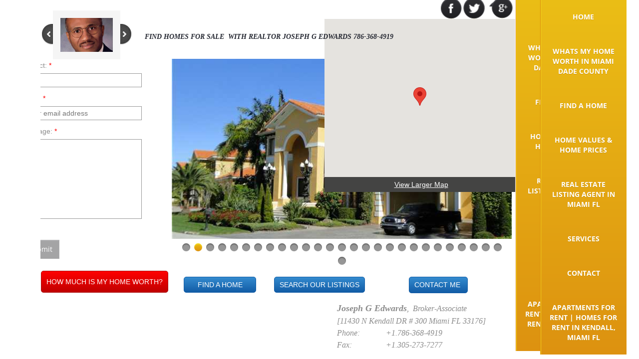

--- FILE ---
content_type: text/html; charset=utf-8
request_url: http://www.miamiflrealtors.net/home-values---home-prices.html
body_size: 16789
content:
 <!DOCTYPE html><html lang="en" dir="ltr" data-tcc-ignore=""><head><title>Home Values & Home Prices Free Report Ask Realtor Joseph G Edwards - Relocation & Referral service in USA</title><meta http-equiv="content-type" content="text/html; charset=UTF-8"><meta http-equiv="X-UA-Compatible" content="IE=edge,chrome=1"><link rel="stylesheet" type="text/css" href="site.css?v="><script> if (typeof ($sf) === "undefined") { $sf = { baseUrl: "https://p3pprd001.cloudstorage.secureserver.net/wsbv7-assets/WSB7_J_20250203_0321_DEP-02032_5406/v2", skin: "app", preload: 0, require: { jquery: "https://p3pprd001.cloudstorage.secureserver.net/wsbv7-assets/WSB7_J_20250203_0321_DEP-02032_5406/v2/libs/jquery/jq.js", paths: { "wsbcore": "common/wsb/core", "knockout": "libs/knockout/knockout" } } }; } </script><script id="duel" src="//img1.wsimg.com/starfield/duel/v2.5.8/duel.js?appid=O3BkA5J1#TzNCa0E1SjF2Mi41Ljdwcm9k"></script><script> define('jquery', ['jq!starfield/jquery.mod'], function(m) { return m; }); define('appconfig', [], { documentDownloadBaseUrl: 'http://nebula.wsimg.com' }); </script><link rel="shortcut icon" href="//nebula.wsimg.com/dc399a3d6d1f3a18ac5027fd09700fc8?AccessKeyId=B30506EC71CEBF9E6A2C&disposition=0&alloworigin=1"><meta http-equiv="Content-Location" content="home-values---home-prices.html"><meta name="generator" content="Starfield Technologies; Go Daddy Website Builder 7.0.5350"><meta name="description" content="Buy or Sell with best local Florida Realtor. Find what your home is worth NOW! Get A FREE home value report from Top Rated local Realtor & Sell your home fast. we specialize in Relocation & Referral service in USA Accurate home pricing will Sell your home fast. work with the best Realtor specializing in home sales. Find what your Miami home is worth NOW! in Kendall, Kendale Lakes, Pinecrest. Palmetto Bay. Cutler Bay. Homestead. Redlands. South Miami. Westchester. Kendall Realtors, Miami FL Realtors Joseph G. Edwards Use our automated Home Values Estimator for instant report"><meta property="og:type" content="website"><meta property="og:title" content="Home Values & Home Prices Free Report Ask Realtor Joseph G Edwards - Relocation & Referral service in USA"><meta property="og:site_name" content="United Real Estate Miami"><meta property="og:url" content="http://www.miamiflrealtors.net/home-values---home-prices.html"><meta property="og:description" content="Buy or Sell with best local Florida Realtor. Find what your home is worth NOW! Get A FREE home value report from Top Rated local Realtor & Sell your home fast. we specialize in Relocation & Referral service in USA Accurate home pricing will Sell your home fast. work with the best Realtor specializing in home sales. Find what your Miami home is worth NOW! in Kendall, Kendale Lakes, Pinecrest. Palmetto Bay. Cutler Bay. Homestead. Redlands. South Miami. Westchester. Kendall Realtors, Miami FL Realtors Joseph G. Edwards Use our automated Home Values Estimator for instant report"><meta property="og:image" content="//nebula.wsimg.com/4ed19ec63f80ed9111ad0d88f0bc6338?AccessKeyId=B30506EC71CEBF9E6A2C&disposition=0&alloworigin=1"></head><body><style data-inline-fonts>/* vietnamese */
@font-face {
  font-family: 'Allura';
  font-style: normal;
  font-weight: 400;
  src: url(https://img1.wsimg.com/gfonts/s/allura/v23/9oRPNYsQpS4zjuA_hAgWDto.woff2) format('woff2');
  unicode-range: U+0102-0103, U+0110-0111, U+0128-0129, U+0168-0169, U+01A0-01A1, U+01AF-01B0, U+0300-0301, U+0303-0304, U+0308-0309, U+0323, U+0329, U+1EA0-1EF9, U+20AB;
}
/* latin-ext */
@font-face {
  font-family: 'Allura';
  font-style: normal;
  font-weight: 400;
  src: url(https://img1.wsimg.com/gfonts/s/allura/v23/9oRPNYsQpS4zjuA_hQgWDto.woff2) format('woff2');
  unicode-range: U+0100-02BA, U+02BD-02C5, U+02C7-02CC, U+02CE-02D7, U+02DD-02FF, U+0304, U+0308, U+0329, U+1D00-1DBF, U+1E00-1E9F, U+1EF2-1EFF, U+2020, U+20A0-20AB, U+20AD-20C0, U+2113, U+2C60-2C7F, U+A720-A7FF;
}
/* latin */
@font-face {
  font-family: 'Allura';
  font-style: normal;
  font-weight: 400;
  src: url(https://img1.wsimg.com/gfonts/s/allura/v23/9oRPNYsQpS4zjuA_iwgW.woff2) format('woff2');
  unicode-range: U+0000-00FF, U+0131, U+0152-0153, U+02BB-02BC, U+02C6, U+02DA, U+02DC, U+0304, U+0308, U+0329, U+2000-206F, U+20AC, U+2122, U+2191, U+2193, U+2212, U+2215, U+FEFF, U+FFFD;
}
/* cyrillic */
@font-face {
  font-family: 'Amatic SC';
  font-style: normal;
  font-weight: 400;
  src: url(https://img1.wsimg.com/gfonts/s/amaticsc/v28/TUZyzwprpvBS1izr_vOEDuSfQZQ.woff2) format('woff2');
  unicode-range: U+0301, U+0400-045F, U+0490-0491, U+04B0-04B1, U+2116;
}
/* hebrew */
@font-face {
  font-family: 'Amatic SC';
  font-style: normal;
  font-weight: 400;
  src: url(https://img1.wsimg.com/gfonts/s/amaticsc/v28/TUZyzwprpvBS1izr_vOECOSfQZQ.woff2) format('woff2');
  unicode-range: U+0307-0308, U+0590-05FF, U+200C-2010, U+20AA, U+25CC, U+FB1D-FB4F;
}
/* vietnamese */
@font-face {
  font-family: 'Amatic SC';
  font-style: normal;
  font-weight: 400;
  src: url(https://img1.wsimg.com/gfonts/s/amaticsc/v28/TUZyzwprpvBS1izr_vOEBeSfQZQ.woff2) format('woff2');
  unicode-range: U+0102-0103, U+0110-0111, U+0128-0129, U+0168-0169, U+01A0-01A1, U+01AF-01B0, U+0300-0301, U+0303-0304, U+0308-0309, U+0323, U+0329, U+1EA0-1EF9, U+20AB;
}
/* latin-ext */
@font-face {
  font-family: 'Amatic SC';
  font-style: normal;
  font-weight: 400;
  src: url(https://img1.wsimg.com/gfonts/s/amaticsc/v28/TUZyzwprpvBS1izr_vOEBOSfQZQ.woff2) format('woff2');
  unicode-range: U+0100-02BA, U+02BD-02C5, U+02C7-02CC, U+02CE-02D7, U+02DD-02FF, U+0304, U+0308, U+0329, U+1D00-1DBF, U+1E00-1E9F, U+1EF2-1EFF, U+2020, U+20A0-20AB, U+20AD-20C0, U+2113, U+2C60-2C7F, U+A720-A7FF;
}
/* latin */
@font-face {
  font-family: 'Amatic SC';
  font-style: normal;
  font-weight: 400;
  src: url(https://img1.wsimg.com/gfonts/s/amaticsc/v28/TUZyzwprpvBS1izr_vOECuSf.woff2) format('woff2');
  unicode-range: U+0000-00FF, U+0131, U+0152-0153, U+02BB-02BC, U+02C6, U+02DA, U+02DC, U+0304, U+0308, U+0329, U+2000-206F, U+20AC, U+2122, U+2191, U+2193, U+2212, U+2215, U+FEFF, U+FFFD;
}
/* vietnamese */
@font-face {
  font-family: 'Arizonia';
  font-style: normal;
  font-weight: 400;
  src: url(https://img1.wsimg.com/gfonts/s/arizonia/v23/neIIzCemt4A5qa7mv5WOFqwKUQ.woff2) format('woff2');
  unicode-range: U+0102-0103, U+0110-0111, U+0128-0129, U+0168-0169, U+01A0-01A1, U+01AF-01B0, U+0300-0301, U+0303-0304, U+0308-0309, U+0323, U+0329, U+1EA0-1EF9, U+20AB;
}
/* latin-ext */
@font-face {
  font-family: 'Arizonia';
  font-style: normal;
  font-weight: 400;
  src: url(https://img1.wsimg.com/gfonts/s/arizonia/v23/neIIzCemt4A5qa7mv5WPFqwKUQ.woff2) format('woff2');
  unicode-range: U+0100-02BA, U+02BD-02C5, U+02C7-02CC, U+02CE-02D7, U+02DD-02FF, U+0304, U+0308, U+0329, U+1D00-1DBF, U+1E00-1E9F, U+1EF2-1EFF, U+2020, U+20A0-20AB, U+20AD-20C0, U+2113, U+2C60-2C7F, U+A720-A7FF;
}
/* latin */
@font-face {
  font-family: 'Arizonia';
  font-style: normal;
  font-weight: 400;
  src: url(https://img1.wsimg.com/gfonts/s/arizonia/v23/neIIzCemt4A5qa7mv5WBFqw.woff2) format('woff2');
  unicode-range: U+0000-00FF, U+0131, U+0152-0153, U+02BB-02BC, U+02C6, U+02DA, U+02DC, U+0304, U+0308, U+0329, U+2000-206F, U+20AC, U+2122, U+2191, U+2193, U+2212, U+2215, U+FEFF, U+FFFD;
}
/* latin */
@font-face {
  font-family: 'Averia Sans Libre';
  font-style: normal;
  font-weight: 400;
  src: url(https://img1.wsimg.com/gfonts/s/averiasanslibre/v20/ga6XaxZG_G5OvCf_rt7FH3B6BHLMEdVOEoI.woff2) format('woff2');
  unicode-range: U+0000-00FF, U+0131, U+0152-0153, U+02BB-02BC, U+02C6, U+02DA, U+02DC, U+0304, U+0308, U+0329, U+2000-206F, U+20AC, U+2122, U+2191, U+2193, U+2212, U+2215, U+FEFF, U+FFFD;
}
/* latin */
@font-face {
  font-family: 'Cabin Sketch';
  font-style: normal;
  font-weight: 400;
  src: url(https://img1.wsimg.com/gfonts/s/cabinsketch/v23/QGYpz_kZZAGCONcK2A4bGOj8mNhN.woff2) format('woff2');
  unicode-range: U+0000-00FF, U+0131, U+0152-0153, U+02BB-02BC, U+02C6, U+02DA, U+02DC, U+0304, U+0308, U+0329, U+2000-206F, U+20AC, U+2122, U+2191, U+2193, U+2212, U+2215, U+FEFF, U+FFFD;
}
/* vietnamese */
@font-face {
  font-family: 'Francois One';
  font-style: normal;
  font-weight: 400;
  src: url(https://img1.wsimg.com/gfonts/s/francoisone/v22/_Xmr-H4zszafZw3A-KPSZut9zgiRi_Y.woff2) format('woff2');
  unicode-range: U+0102-0103, U+0110-0111, U+0128-0129, U+0168-0169, U+01A0-01A1, U+01AF-01B0, U+0300-0301, U+0303-0304, U+0308-0309, U+0323, U+0329, U+1EA0-1EF9, U+20AB;
}
/* latin-ext */
@font-face {
  font-family: 'Francois One';
  font-style: normal;
  font-weight: 400;
  src: url(https://img1.wsimg.com/gfonts/s/francoisone/v22/_Xmr-H4zszafZw3A-KPSZut9zwiRi_Y.woff2) format('woff2');
  unicode-range: U+0100-02BA, U+02BD-02C5, U+02C7-02CC, U+02CE-02D7, U+02DD-02FF, U+0304, U+0308, U+0329, U+1D00-1DBF, U+1E00-1E9F, U+1EF2-1EFF, U+2020, U+20A0-20AB, U+20AD-20C0, U+2113, U+2C60-2C7F, U+A720-A7FF;
}
/* latin */
@font-face {
  font-family: 'Francois One';
  font-style: normal;
  font-weight: 400;
  src: url(https://img1.wsimg.com/gfonts/s/francoisone/v22/_Xmr-H4zszafZw3A-KPSZut9wQiR.woff2) format('woff2');
  unicode-range: U+0000-00FF, U+0131, U+0152-0153, U+02BB-02BC, U+02C6, U+02DA, U+02DC, U+0304, U+0308, U+0329, U+2000-206F, U+20AC, U+2122, U+2191, U+2193, U+2212, U+2215, U+FEFF, U+FFFD;
}
/* latin-ext */
@font-face {
  font-family: 'Fredericka the Great';
  font-style: normal;
  font-weight: 400;
  src: url(https://img1.wsimg.com/gfonts/s/frederickathegreat/v23/9Bt33CxNwt7aOctW2xjbCstzwVKsIBVV--StxbcVcg.woff2) format('woff2');
  unicode-range: U+0100-02BA, U+02BD-02C5, U+02C7-02CC, U+02CE-02D7, U+02DD-02FF, U+0304, U+0308, U+0329, U+1D00-1DBF, U+1E00-1E9F, U+1EF2-1EFF, U+2020, U+20A0-20AB, U+20AD-20C0, U+2113, U+2C60-2C7F, U+A720-A7FF;
}
/* latin */
@font-face {
  font-family: 'Fredericka the Great';
  font-style: normal;
  font-weight: 400;
  src: url(https://img1.wsimg.com/gfonts/s/frederickathegreat/v23/9Bt33CxNwt7aOctW2xjbCstzwVKsIBVV--Sjxbc.woff2) format('woff2');
  unicode-range: U+0000-00FF, U+0131, U+0152-0153, U+02BB-02BC, U+02C6, U+02DA, U+02DC, U+0304, U+0308, U+0329, U+2000-206F, U+20AC, U+2122, U+2191, U+2193, U+2212, U+2215, U+FEFF, U+FFFD;
}
/* latin */
@font-face {
  font-family: 'Jacques Francois Shadow';
  font-style: normal;
  font-weight: 400;
  src: url(https://img1.wsimg.com/gfonts/s/jacquesfrancoisshadow/v27/KR1FBtOz8PKTMk-kqdkLVrvR0ECFrB6Pin-2_p8Suno.woff2) format('woff2');
  unicode-range: U+0000-00FF, U+0131, U+0152-0153, U+02BB-02BC, U+02C6, U+02DA, U+02DC, U+0304, U+0308, U+0329, U+2000-206F, U+20AC, U+2122, U+2191, U+2193, U+2212, U+2215, U+FEFF, U+FFFD;
}
/* latin */
@font-face {
  font-family: 'Josefin Slab';
  font-style: normal;
  font-weight: 400;
  src: url(https://img1.wsimg.com/gfonts/s/josefinslab/v29/lW-swjwOK3Ps5GSJlNNkMalNpiZe_ldbOR4W71msR349Kg.woff2) format('woff2');
  unicode-range: U+0000-00FF, U+0131, U+0152-0153, U+02BB-02BC, U+02C6, U+02DA, U+02DC, U+0304, U+0308, U+0329, U+2000-206F, U+20AC, U+2122, U+2191, U+2193, U+2212, U+2215, U+FEFF, U+FFFD;
}
/* latin-ext */
@font-face {
  font-family: 'Kaushan Script';
  font-style: normal;
  font-weight: 400;
  src: url(https://img1.wsimg.com/gfonts/s/kaushanscript/v19/vm8vdRfvXFLG3OLnsO15WYS5DG72wNJHMw.woff2) format('woff2');
  unicode-range: U+0100-02BA, U+02BD-02C5, U+02C7-02CC, U+02CE-02D7, U+02DD-02FF, U+0304, U+0308, U+0329, U+1D00-1DBF, U+1E00-1E9F, U+1EF2-1EFF, U+2020, U+20A0-20AB, U+20AD-20C0, U+2113, U+2C60-2C7F, U+A720-A7FF;
}
/* latin */
@font-face {
  font-family: 'Kaushan Script';
  font-style: normal;
  font-weight: 400;
  src: url(https://img1.wsimg.com/gfonts/s/kaushanscript/v19/vm8vdRfvXFLG3OLnsO15WYS5DG74wNI.woff2) format('woff2');
  unicode-range: U+0000-00FF, U+0131, U+0152-0153, U+02BB-02BC, U+02C6, U+02DA, U+02DC, U+0304, U+0308, U+0329, U+2000-206F, U+20AC, U+2122, U+2191, U+2193, U+2212, U+2215, U+FEFF, U+FFFD;
}
/* latin-ext */
@font-face {
  font-family: 'Love Ya Like A Sister';
  font-style: normal;
  font-weight: 400;
  src: url(https://img1.wsimg.com/gfonts/s/loveyalikeasister/v23/R70EjzUBlOqPeouhFDfR80-0FhOqJubN-BeL-3xdgGE.woff2) format('woff2');
  unicode-range: U+0100-02BA, U+02BD-02C5, U+02C7-02CC, U+02CE-02D7, U+02DD-02FF, U+0304, U+0308, U+0329, U+1D00-1DBF, U+1E00-1E9F, U+1EF2-1EFF, U+2020, U+20A0-20AB, U+20AD-20C0, U+2113, U+2C60-2C7F, U+A720-A7FF;
}
/* latin */
@font-face {
  font-family: 'Love Ya Like A Sister';
  font-style: normal;
  font-weight: 400;
  src: url(https://img1.wsimg.com/gfonts/s/loveyalikeasister/v23/R70EjzUBlOqPeouhFDfR80-0FhOqJubN-BeL9Xxd.woff2) format('woff2');
  unicode-range: U+0000-00FF, U+0131, U+0152-0153, U+02BB-02BC, U+02C6, U+02DA, U+02DC, U+0304, U+0308, U+0329, U+2000-206F, U+20AC, U+2122, U+2191, U+2193, U+2212, U+2215, U+FEFF, U+FFFD;
}
/* cyrillic-ext */
@font-face {
  font-family: 'Merriweather';
  font-style: normal;
  font-weight: 400;
  font-stretch: 100%;
  src: url(https://img1.wsimg.com/gfonts/s/merriweather/v33/u-4D0qyriQwlOrhSvowK_l5UcA6zuSYEqOzpPe3HOZJ5eX1WtLaQwmYiScCmDxhtNOKl8yDr3icaGV31GvU.woff2) format('woff2');
  unicode-range: U+0460-052F, U+1C80-1C8A, U+20B4, U+2DE0-2DFF, U+A640-A69F, U+FE2E-FE2F;
}
/* cyrillic */
@font-face {
  font-family: 'Merriweather';
  font-style: normal;
  font-weight: 400;
  font-stretch: 100%;
  src: url(https://img1.wsimg.com/gfonts/s/merriweather/v33/u-4D0qyriQwlOrhSvowK_l5UcA6zuSYEqOzpPe3HOZJ5eX1WtLaQwmYiScCmDxhtNOKl8yDr3icaEF31GvU.woff2) format('woff2');
  unicode-range: U+0301, U+0400-045F, U+0490-0491, U+04B0-04B1, U+2116;
}
/* vietnamese */
@font-face {
  font-family: 'Merriweather';
  font-style: normal;
  font-weight: 400;
  font-stretch: 100%;
  src: url(https://img1.wsimg.com/gfonts/s/merriweather/v33/u-4D0qyriQwlOrhSvowK_l5UcA6zuSYEqOzpPe3HOZJ5eX1WtLaQwmYiScCmDxhtNOKl8yDr3icaG131GvU.woff2) format('woff2');
  unicode-range: U+0102-0103, U+0110-0111, U+0128-0129, U+0168-0169, U+01A0-01A1, U+01AF-01B0, U+0300-0301, U+0303-0304, U+0308-0309, U+0323, U+0329, U+1EA0-1EF9, U+20AB;
}
/* latin-ext */
@font-face {
  font-family: 'Merriweather';
  font-style: normal;
  font-weight: 400;
  font-stretch: 100%;
  src: url(https://img1.wsimg.com/gfonts/s/merriweather/v33/u-4D0qyriQwlOrhSvowK_l5UcA6zuSYEqOzpPe3HOZJ5eX1WtLaQwmYiScCmDxhtNOKl8yDr3icaGl31GvU.woff2) format('woff2');
  unicode-range: U+0100-02BA, U+02BD-02C5, U+02C7-02CC, U+02CE-02D7, U+02DD-02FF, U+0304, U+0308, U+0329, U+1D00-1DBF, U+1E00-1E9F, U+1EF2-1EFF, U+2020, U+20A0-20AB, U+20AD-20C0, U+2113, U+2C60-2C7F, U+A720-A7FF;
}
/* latin */
@font-face {
  font-family: 'Merriweather';
  font-style: normal;
  font-weight: 400;
  font-stretch: 100%;
  src: url(https://img1.wsimg.com/gfonts/s/merriweather/v33/u-4D0qyriQwlOrhSvowK_l5UcA6zuSYEqOzpPe3HOZJ5eX1WtLaQwmYiScCmDxhtNOKl8yDr3icaFF31.woff2) format('woff2');
  unicode-range: U+0000-00FF, U+0131, U+0152-0153, U+02BB-02BC, U+02C6, U+02DA, U+02DC, U+0304, U+0308, U+0329, U+2000-206F, U+20AC, U+2122, U+2191, U+2193, U+2212, U+2215, U+FEFF, U+FFFD;
}
/* latin-ext */
@font-face {
  font-family: 'Offside';
  font-style: normal;
  font-weight: 400;
  src: url(https://img1.wsimg.com/gfonts/s/offside/v26/HI_KiYMWKa9QrAykc5joR6-d.woff2) format('woff2');
  unicode-range: U+0100-02BA, U+02BD-02C5, U+02C7-02CC, U+02CE-02D7, U+02DD-02FF, U+0304, U+0308, U+0329, U+1D00-1DBF, U+1E00-1E9F, U+1EF2-1EFF, U+2020, U+20A0-20AB, U+20AD-20C0, U+2113, U+2C60-2C7F, U+A720-A7FF;
}
/* latin */
@font-face {
  font-family: 'Offside';
  font-style: normal;
  font-weight: 400;
  src: url(https://img1.wsimg.com/gfonts/s/offside/v26/HI_KiYMWKa9QrAykc5boRw.woff2) format('woff2');
  unicode-range: U+0000-00FF, U+0131, U+0152-0153, U+02BB-02BC, U+02C6, U+02DA, U+02DC, U+0304, U+0308, U+0329, U+2000-206F, U+20AC, U+2122, U+2191, U+2193, U+2212, U+2215, U+FEFF, U+FFFD;
}
/* cyrillic-ext */
@font-face {
  font-family: 'Open Sans';
  font-style: normal;
  font-weight: 400;
  font-stretch: 100%;
  src: url(https://img1.wsimg.com/gfonts/s/opensans/v44/memSYaGs126MiZpBA-UvWbX2vVnXBbObj2OVZyOOSr4dVJWUgsjZ0B4taVIGxA.woff2) format('woff2');
  unicode-range: U+0460-052F, U+1C80-1C8A, U+20B4, U+2DE0-2DFF, U+A640-A69F, U+FE2E-FE2F;
}
/* cyrillic */
@font-face {
  font-family: 'Open Sans';
  font-style: normal;
  font-weight: 400;
  font-stretch: 100%;
  src: url(https://img1.wsimg.com/gfonts/s/opensans/v44/memSYaGs126MiZpBA-UvWbX2vVnXBbObj2OVZyOOSr4dVJWUgsjZ0B4kaVIGxA.woff2) format('woff2');
  unicode-range: U+0301, U+0400-045F, U+0490-0491, U+04B0-04B1, U+2116;
}
/* greek-ext */
@font-face {
  font-family: 'Open Sans';
  font-style: normal;
  font-weight: 400;
  font-stretch: 100%;
  src: url(https://img1.wsimg.com/gfonts/s/opensans/v44/memSYaGs126MiZpBA-UvWbX2vVnXBbObj2OVZyOOSr4dVJWUgsjZ0B4saVIGxA.woff2) format('woff2');
  unicode-range: U+1F00-1FFF;
}
/* greek */
@font-face {
  font-family: 'Open Sans';
  font-style: normal;
  font-weight: 400;
  font-stretch: 100%;
  src: url(https://img1.wsimg.com/gfonts/s/opensans/v44/memSYaGs126MiZpBA-UvWbX2vVnXBbObj2OVZyOOSr4dVJWUgsjZ0B4jaVIGxA.woff2) format('woff2');
  unicode-range: U+0370-0377, U+037A-037F, U+0384-038A, U+038C, U+038E-03A1, U+03A3-03FF;
}
/* hebrew */
@font-face {
  font-family: 'Open Sans';
  font-style: normal;
  font-weight: 400;
  font-stretch: 100%;
  src: url(https://img1.wsimg.com/gfonts/s/opensans/v44/memSYaGs126MiZpBA-UvWbX2vVnXBbObj2OVZyOOSr4dVJWUgsjZ0B4iaVIGxA.woff2) format('woff2');
  unicode-range: U+0307-0308, U+0590-05FF, U+200C-2010, U+20AA, U+25CC, U+FB1D-FB4F;
}
/* math */
@font-face {
  font-family: 'Open Sans';
  font-style: normal;
  font-weight: 400;
  font-stretch: 100%;
  src: url(https://img1.wsimg.com/gfonts/s/opensans/v44/memSYaGs126MiZpBA-UvWbX2vVnXBbObj2OVZyOOSr4dVJWUgsjZ0B5caVIGxA.woff2) format('woff2');
  unicode-range: U+0302-0303, U+0305, U+0307-0308, U+0310, U+0312, U+0315, U+031A, U+0326-0327, U+032C, U+032F-0330, U+0332-0333, U+0338, U+033A, U+0346, U+034D, U+0391-03A1, U+03A3-03A9, U+03B1-03C9, U+03D1, U+03D5-03D6, U+03F0-03F1, U+03F4-03F5, U+2016-2017, U+2034-2038, U+203C, U+2040, U+2043, U+2047, U+2050, U+2057, U+205F, U+2070-2071, U+2074-208E, U+2090-209C, U+20D0-20DC, U+20E1, U+20E5-20EF, U+2100-2112, U+2114-2115, U+2117-2121, U+2123-214F, U+2190, U+2192, U+2194-21AE, U+21B0-21E5, U+21F1-21F2, U+21F4-2211, U+2213-2214, U+2216-22FF, U+2308-230B, U+2310, U+2319, U+231C-2321, U+2336-237A, U+237C, U+2395, U+239B-23B7, U+23D0, U+23DC-23E1, U+2474-2475, U+25AF, U+25B3, U+25B7, U+25BD, U+25C1, U+25CA, U+25CC, U+25FB, U+266D-266F, U+27C0-27FF, U+2900-2AFF, U+2B0E-2B11, U+2B30-2B4C, U+2BFE, U+3030, U+FF5B, U+FF5D, U+1D400-1D7FF, U+1EE00-1EEFF;
}
/* symbols */
@font-face {
  font-family: 'Open Sans';
  font-style: normal;
  font-weight: 400;
  font-stretch: 100%;
  src: url(https://img1.wsimg.com/gfonts/s/opensans/v44/memSYaGs126MiZpBA-UvWbX2vVnXBbObj2OVZyOOSr4dVJWUgsjZ0B5OaVIGxA.woff2) format('woff2');
  unicode-range: U+0001-000C, U+000E-001F, U+007F-009F, U+20DD-20E0, U+20E2-20E4, U+2150-218F, U+2190, U+2192, U+2194-2199, U+21AF, U+21E6-21F0, U+21F3, U+2218-2219, U+2299, U+22C4-22C6, U+2300-243F, U+2440-244A, U+2460-24FF, U+25A0-27BF, U+2800-28FF, U+2921-2922, U+2981, U+29BF, U+29EB, U+2B00-2BFF, U+4DC0-4DFF, U+FFF9-FFFB, U+10140-1018E, U+10190-1019C, U+101A0, U+101D0-101FD, U+102E0-102FB, U+10E60-10E7E, U+1D2C0-1D2D3, U+1D2E0-1D37F, U+1F000-1F0FF, U+1F100-1F1AD, U+1F1E6-1F1FF, U+1F30D-1F30F, U+1F315, U+1F31C, U+1F31E, U+1F320-1F32C, U+1F336, U+1F378, U+1F37D, U+1F382, U+1F393-1F39F, U+1F3A7-1F3A8, U+1F3AC-1F3AF, U+1F3C2, U+1F3C4-1F3C6, U+1F3CA-1F3CE, U+1F3D4-1F3E0, U+1F3ED, U+1F3F1-1F3F3, U+1F3F5-1F3F7, U+1F408, U+1F415, U+1F41F, U+1F426, U+1F43F, U+1F441-1F442, U+1F444, U+1F446-1F449, U+1F44C-1F44E, U+1F453, U+1F46A, U+1F47D, U+1F4A3, U+1F4B0, U+1F4B3, U+1F4B9, U+1F4BB, U+1F4BF, U+1F4C8-1F4CB, U+1F4D6, U+1F4DA, U+1F4DF, U+1F4E3-1F4E6, U+1F4EA-1F4ED, U+1F4F7, U+1F4F9-1F4FB, U+1F4FD-1F4FE, U+1F503, U+1F507-1F50B, U+1F50D, U+1F512-1F513, U+1F53E-1F54A, U+1F54F-1F5FA, U+1F610, U+1F650-1F67F, U+1F687, U+1F68D, U+1F691, U+1F694, U+1F698, U+1F6AD, U+1F6B2, U+1F6B9-1F6BA, U+1F6BC, U+1F6C6-1F6CF, U+1F6D3-1F6D7, U+1F6E0-1F6EA, U+1F6F0-1F6F3, U+1F6F7-1F6FC, U+1F700-1F7FF, U+1F800-1F80B, U+1F810-1F847, U+1F850-1F859, U+1F860-1F887, U+1F890-1F8AD, U+1F8B0-1F8BB, U+1F8C0-1F8C1, U+1F900-1F90B, U+1F93B, U+1F946, U+1F984, U+1F996, U+1F9E9, U+1FA00-1FA6F, U+1FA70-1FA7C, U+1FA80-1FA89, U+1FA8F-1FAC6, U+1FACE-1FADC, U+1FADF-1FAE9, U+1FAF0-1FAF8, U+1FB00-1FBFF;
}
/* vietnamese */
@font-face {
  font-family: 'Open Sans';
  font-style: normal;
  font-weight: 400;
  font-stretch: 100%;
  src: url(https://img1.wsimg.com/gfonts/s/opensans/v44/memSYaGs126MiZpBA-UvWbX2vVnXBbObj2OVZyOOSr4dVJWUgsjZ0B4vaVIGxA.woff2) format('woff2');
  unicode-range: U+0102-0103, U+0110-0111, U+0128-0129, U+0168-0169, U+01A0-01A1, U+01AF-01B0, U+0300-0301, U+0303-0304, U+0308-0309, U+0323, U+0329, U+1EA0-1EF9, U+20AB;
}
/* latin-ext */
@font-face {
  font-family: 'Open Sans';
  font-style: normal;
  font-weight: 400;
  font-stretch: 100%;
  src: url(https://img1.wsimg.com/gfonts/s/opensans/v44/memSYaGs126MiZpBA-UvWbX2vVnXBbObj2OVZyOOSr4dVJWUgsjZ0B4uaVIGxA.woff2) format('woff2');
  unicode-range: U+0100-02BA, U+02BD-02C5, U+02C7-02CC, U+02CE-02D7, U+02DD-02FF, U+0304, U+0308, U+0329, U+1D00-1DBF, U+1E00-1E9F, U+1EF2-1EFF, U+2020, U+20A0-20AB, U+20AD-20C0, U+2113, U+2C60-2C7F, U+A720-A7FF;
}
/* latin */
@font-face {
  font-family: 'Open Sans';
  font-style: normal;
  font-weight: 400;
  font-stretch: 100%;
  src: url(https://img1.wsimg.com/gfonts/s/opensans/v44/memSYaGs126MiZpBA-UvWbX2vVnXBbObj2OVZyOOSr4dVJWUgsjZ0B4gaVI.woff2) format('woff2');
  unicode-range: U+0000-00FF, U+0131, U+0152-0153, U+02BB-02BC, U+02C6, U+02DA, U+02DC, U+0304, U+0308, U+0329, U+2000-206F, U+20AC, U+2122, U+2191, U+2193, U+2212, U+2215, U+FEFF, U+FFFD;
}
/* cyrillic-ext */
@font-face {
  font-family: 'Oswald';
  font-style: normal;
  font-weight: 400;
  src: url(https://img1.wsimg.com/gfonts/s/oswald/v57/TK3_WkUHHAIjg75cFRf3bXL8LICs1_FvsUtiZTaR.woff2) format('woff2');
  unicode-range: U+0460-052F, U+1C80-1C8A, U+20B4, U+2DE0-2DFF, U+A640-A69F, U+FE2E-FE2F;
}
/* cyrillic */
@font-face {
  font-family: 'Oswald';
  font-style: normal;
  font-weight: 400;
  src: url(https://img1.wsimg.com/gfonts/s/oswald/v57/TK3_WkUHHAIjg75cFRf3bXL8LICs1_FvsUJiZTaR.woff2) format('woff2');
  unicode-range: U+0301, U+0400-045F, U+0490-0491, U+04B0-04B1, U+2116;
}
/* vietnamese */
@font-face {
  font-family: 'Oswald';
  font-style: normal;
  font-weight: 400;
  src: url(https://img1.wsimg.com/gfonts/s/oswald/v57/TK3_WkUHHAIjg75cFRf3bXL8LICs1_FvsUliZTaR.woff2) format('woff2');
  unicode-range: U+0102-0103, U+0110-0111, U+0128-0129, U+0168-0169, U+01A0-01A1, U+01AF-01B0, U+0300-0301, U+0303-0304, U+0308-0309, U+0323, U+0329, U+1EA0-1EF9, U+20AB;
}
/* latin-ext */
@font-face {
  font-family: 'Oswald';
  font-style: normal;
  font-weight: 400;
  src: url(https://img1.wsimg.com/gfonts/s/oswald/v57/TK3_WkUHHAIjg75cFRf3bXL8LICs1_FvsUhiZTaR.woff2) format('woff2');
  unicode-range: U+0100-02BA, U+02BD-02C5, U+02C7-02CC, U+02CE-02D7, U+02DD-02FF, U+0304, U+0308, U+0329, U+1D00-1DBF, U+1E00-1E9F, U+1EF2-1EFF, U+2020, U+20A0-20AB, U+20AD-20C0, U+2113, U+2C60-2C7F, U+A720-A7FF;
}
/* latin */
@font-face {
  font-family: 'Oswald';
  font-style: normal;
  font-weight: 400;
  src: url(https://img1.wsimg.com/gfonts/s/oswald/v57/TK3_WkUHHAIjg75cFRf3bXL8LICs1_FvsUZiZQ.woff2) format('woff2');
  unicode-range: U+0000-00FF, U+0131, U+0152-0153, U+02BB-02BC, U+02C6, U+02DA, U+02DC, U+0304, U+0308, U+0329, U+2000-206F, U+20AC, U+2122, U+2191, U+2193, U+2212, U+2215, U+FEFF, U+FFFD;
}
/* latin-ext */
@font-face {
  font-family: 'Over the Rainbow';
  font-style: normal;
  font-weight: 400;
  src: url(https://img1.wsimg.com/gfonts/s/overtherainbow/v23/11haGoXG1k_HKhMLUWz7Mc7vvW5ulvqs9eA2.woff2) format('woff2');
  unicode-range: U+0100-02BA, U+02BD-02C5, U+02C7-02CC, U+02CE-02D7, U+02DD-02FF, U+0304, U+0308, U+0329, U+1D00-1DBF, U+1E00-1E9F, U+1EF2-1EFF, U+2020, U+20A0-20AB, U+20AD-20C0, U+2113, U+2C60-2C7F, U+A720-A7FF;
}
/* latin */
@font-face {
  font-family: 'Over the Rainbow';
  font-style: normal;
  font-weight: 400;
  src: url(https://img1.wsimg.com/gfonts/s/overtherainbow/v23/11haGoXG1k_HKhMLUWz7Mc7vvW5ulvSs9Q.woff2) format('woff2');
  unicode-range: U+0000-00FF, U+0131, U+0152-0153, U+02BB-02BC, U+02C6, U+02DA, U+02DC, U+0304, U+0308, U+0329, U+2000-206F, U+20AC, U+2122, U+2191, U+2193, U+2212, U+2215, U+FEFF, U+FFFD;
}
/* cyrillic-ext */
@font-face {
  font-family: 'Pacifico';
  font-style: normal;
  font-weight: 400;
  src: url(https://img1.wsimg.com/gfonts/s/pacifico/v23/FwZY7-Qmy14u9lezJ-6K6MmTpA.woff2) format('woff2');
  unicode-range: U+0460-052F, U+1C80-1C8A, U+20B4, U+2DE0-2DFF, U+A640-A69F, U+FE2E-FE2F;
}
/* cyrillic */
@font-face {
  font-family: 'Pacifico';
  font-style: normal;
  font-weight: 400;
  src: url(https://img1.wsimg.com/gfonts/s/pacifico/v23/FwZY7-Qmy14u9lezJ-6D6MmTpA.woff2) format('woff2');
  unicode-range: U+0301, U+0400-045F, U+0490-0491, U+04B0-04B1, U+2116;
}
/* vietnamese */
@font-face {
  font-family: 'Pacifico';
  font-style: normal;
  font-weight: 400;
  src: url(https://img1.wsimg.com/gfonts/s/pacifico/v23/FwZY7-Qmy14u9lezJ-6I6MmTpA.woff2) format('woff2');
  unicode-range: U+0102-0103, U+0110-0111, U+0128-0129, U+0168-0169, U+01A0-01A1, U+01AF-01B0, U+0300-0301, U+0303-0304, U+0308-0309, U+0323, U+0329, U+1EA0-1EF9, U+20AB;
}
/* latin-ext */
@font-face {
  font-family: 'Pacifico';
  font-style: normal;
  font-weight: 400;
  src: url(https://img1.wsimg.com/gfonts/s/pacifico/v23/FwZY7-Qmy14u9lezJ-6J6MmTpA.woff2) format('woff2');
  unicode-range: U+0100-02BA, U+02BD-02C5, U+02C7-02CC, U+02CE-02D7, U+02DD-02FF, U+0304, U+0308, U+0329, U+1D00-1DBF, U+1E00-1E9F, U+1EF2-1EFF, U+2020, U+20A0-20AB, U+20AD-20C0, U+2113, U+2C60-2C7F, U+A720-A7FF;
}
/* latin */
@font-face {
  font-family: 'Pacifico';
  font-style: normal;
  font-weight: 400;
  src: url(https://img1.wsimg.com/gfonts/s/pacifico/v23/FwZY7-Qmy14u9lezJ-6H6Mk.woff2) format('woff2');
  unicode-range: U+0000-00FF, U+0131, U+0152-0153, U+02BB-02BC, U+02C6, U+02DA, U+02DC, U+0304, U+0308, U+0329, U+2000-206F, U+20AC, U+2122, U+2191, U+2193, U+2212, U+2215, U+FEFF, U+FFFD;
}
/* latin-ext */
@font-face {
  font-family: 'Romanesco';
  font-style: normal;
  font-weight: 400;
  src: url(https://img1.wsimg.com/gfonts/s/romanesco/v22/w8gYH2ozQOY7_r_J7mSX1XYKmOo.woff2) format('woff2');
  unicode-range: U+0100-02BA, U+02BD-02C5, U+02C7-02CC, U+02CE-02D7, U+02DD-02FF, U+0304, U+0308, U+0329, U+1D00-1DBF, U+1E00-1E9F, U+1EF2-1EFF, U+2020, U+20A0-20AB, U+20AD-20C0, U+2113, U+2C60-2C7F, U+A720-A7FF;
}
/* latin */
@font-face {
  font-family: 'Romanesco';
  font-style: normal;
  font-weight: 400;
  src: url(https://img1.wsimg.com/gfonts/s/romanesco/v22/w8gYH2ozQOY7_r_J7mSX23YK.woff2) format('woff2');
  unicode-range: U+0000-00FF, U+0131, U+0152-0153, U+02BB-02BC, U+02C6, U+02DA, U+02DC, U+0304, U+0308, U+0329, U+2000-206F, U+20AC, U+2122, U+2191, U+2193, U+2212, U+2215, U+FEFF, U+FFFD;
}
/* latin-ext */
@font-face {
  font-family: 'Sacramento';
  font-style: normal;
  font-weight: 400;
  src: url(https://img1.wsimg.com/gfonts/s/sacramento/v17/buEzpo6gcdjy0EiZMBUG4CMf_exL.woff2) format('woff2');
  unicode-range: U+0100-02BA, U+02BD-02C5, U+02C7-02CC, U+02CE-02D7, U+02DD-02FF, U+0304, U+0308, U+0329, U+1D00-1DBF, U+1E00-1E9F, U+1EF2-1EFF, U+2020, U+20A0-20AB, U+20AD-20C0, U+2113, U+2C60-2C7F, U+A720-A7FF;
}
/* latin */
@font-face {
  font-family: 'Sacramento';
  font-style: normal;
  font-weight: 400;
  src: url(https://img1.wsimg.com/gfonts/s/sacramento/v17/buEzpo6gcdjy0EiZMBUG4C0f_Q.woff2) format('woff2');
  unicode-range: U+0000-00FF, U+0131, U+0152-0153, U+02BB-02BC, U+02C6, U+02DA, U+02DC, U+0304, U+0308, U+0329, U+2000-206F, U+20AC, U+2122, U+2191, U+2193, U+2212, U+2215, U+FEFF, U+FFFD;
}
/* latin-ext */
@font-face {
  font-family: 'Seaweed Script';
  font-style: normal;
  font-weight: 400;
  src: url(https://img1.wsimg.com/gfonts/s/seaweedscript/v17/bx6cNx6Tne2pxOATYE8C_Rsoe3WA8qY2VQ.woff2) format('woff2');
  unicode-range: U+0100-02BA, U+02BD-02C5, U+02C7-02CC, U+02CE-02D7, U+02DD-02FF, U+0304, U+0308, U+0329, U+1D00-1DBF, U+1E00-1E9F, U+1EF2-1EFF, U+2020, U+20A0-20AB, U+20AD-20C0, U+2113, U+2C60-2C7F, U+A720-A7FF;
}
/* latin */
@font-face {
  font-family: 'Seaweed Script';
  font-style: normal;
  font-weight: 400;
  src: url(https://img1.wsimg.com/gfonts/s/seaweedscript/v17/bx6cNx6Tne2pxOATYE8C_Rsoe3WO8qY.woff2) format('woff2');
  unicode-range: U+0000-00FF, U+0131, U+0152-0153, U+02BB-02BC, U+02C6, U+02DA, U+02DC, U+0304, U+0308, U+0329, U+2000-206F, U+20AC, U+2122, U+2191, U+2193, U+2212, U+2215, U+FEFF, U+FFFD;
}
/* latin-ext */
@font-face {
  font-family: 'Special Elite';
  font-style: normal;
  font-weight: 400;
  src: url(https://img1.wsimg.com/gfonts/s/specialelite/v20/XLYgIZbkc4JPUL5CVArUVL0ntn4OSEFt.woff2) format('woff2');
  unicode-range: U+0100-02BA, U+02BD-02C5, U+02C7-02CC, U+02CE-02D7, U+02DD-02FF, U+0304, U+0308, U+0329, U+1D00-1DBF, U+1E00-1E9F, U+1EF2-1EFF, U+2020, U+20A0-20AB, U+20AD-20C0, U+2113, U+2C60-2C7F, U+A720-A7FF;
}
/* latin */
@font-face {
  font-family: 'Special Elite';
  font-style: normal;
  font-weight: 400;
  src: url(https://img1.wsimg.com/gfonts/s/specialelite/v20/XLYgIZbkc4JPUL5CVArUVL0ntnAOSA.woff2) format('woff2');
  unicode-range: U+0000-00FF, U+0131, U+0152-0153, U+02BB-02BC, U+02C6, U+02DA, U+02DC, U+0304, U+0308, U+0329, U+2000-206F, U+20AC, U+2122, U+2191, U+2193, U+2212, U+2215, U+FEFF, U+FFFD;
}

/* cyrillic-ext */
@font-face {
  font-family: 'Arimo';
  font-style: normal;
  font-weight: 400;
  src: url(https://img1.wsimg.com/gfonts/s/arimo/v35/P5sMzZCDf9_T_10UxCF8jA.woff2) format('woff2');
  unicode-range: U+0460-052F, U+1C80-1C8A, U+20B4, U+2DE0-2DFF, U+A640-A69F, U+FE2E-FE2F;
}
/* cyrillic */
@font-face {
  font-family: 'Arimo';
  font-style: normal;
  font-weight: 400;
  src: url(https://img1.wsimg.com/gfonts/s/arimo/v35/P5sMzZCDf9_T_10dxCF8jA.woff2) format('woff2');
  unicode-range: U+0301, U+0400-045F, U+0490-0491, U+04B0-04B1, U+2116;
}
/* greek-ext */
@font-face {
  font-family: 'Arimo';
  font-style: normal;
  font-weight: 400;
  src: url(https://img1.wsimg.com/gfonts/s/arimo/v35/P5sMzZCDf9_T_10VxCF8jA.woff2) format('woff2');
  unicode-range: U+1F00-1FFF;
}
/* greek */
@font-face {
  font-family: 'Arimo';
  font-style: normal;
  font-weight: 400;
  src: url(https://img1.wsimg.com/gfonts/s/arimo/v35/P5sMzZCDf9_T_10axCF8jA.woff2) format('woff2');
  unicode-range: U+0370-0377, U+037A-037F, U+0384-038A, U+038C, U+038E-03A1, U+03A3-03FF;
}
/* hebrew */
@font-face {
  font-family: 'Arimo';
  font-style: normal;
  font-weight: 400;
  src: url(https://img1.wsimg.com/gfonts/s/arimo/v35/P5sMzZCDf9_T_10bxCF8jA.woff2) format('woff2');
  unicode-range: U+0307-0308, U+0590-05FF, U+200C-2010, U+20AA, U+25CC, U+FB1D-FB4F;
}
/* vietnamese */
@font-face {
  font-family: 'Arimo';
  font-style: normal;
  font-weight: 400;
  src: url(https://img1.wsimg.com/gfonts/s/arimo/v35/P5sMzZCDf9_T_10WxCF8jA.woff2) format('woff2');
  unicode-range: U+0102-0103, U+0110-0111, U+0128-0129, U+0168-0169, U+01A0-01A1, U+01AF-01B0, U+0300-0301, U+0303-0304, U+0308-0309, U+0323, U+0329, U+1EA0-1EF9, U+20AB;
}
/* latin-ext */
@font-face {
  font-family: 'Arimo';
  font-style: normal;
  font-weight: 400;
  src: url(https://img1.wsimg.com/gfonts/s/arimo/v35/P5sMzZCDf9_T_10XxCF8jA.woff2) format('woff2');
  unicode-range: U+0100-02BA, U+02BD-02C5, U+02C7-02CC, U+02CE-02D7, U+02DD-02FF, U+0304, U+0308, U+0329, U+1D00-1DBF, U+1E00-1E9F, U+1EF2-1EFF, U+2020, U+20A0-20AB, U+20AD-20C0, U+2113, U+2C60-2C7F, U+A720-A7FF;
}
/* latin */
@font-face {
  font-family: 'Arimo';
  font-style: normal;
  font-weight: 400;
  src: url(https://img1.wsimg.com/gfonts/s/arimo/v35/P5sMzZCDf9_T_10ZxCE.woff2) format('woff2');
  unicode-range: U+0000-00FF, U+0131, U+0152-0153, U+02BB-02BC, U+02C6, U+02DA, U+02DC, U+0304, U+0308, U+0329, U+2000-206F, U+20AC, U+2122, U+2191, U+2193, U+2212, U+2215, U+FEFF, U+FFFD;
}
/* cyrillic-ext */
@font-face {
  font-family: 'Arimo';
  font-style: normal;
  font-weight: 700;
  src: url(https://img1.wsimg.com/gfonts/s/arimo/v35/P5sMzZCDf9_T_10UxCF8jA.woff2) format('woff2');
  unicode-range: U+0460-052F, U+1C80-1C8A, U+20B4, U+2DE0-2DFF, U+A640-A69F, U+FE2E-FE2F;
}
/* cyrillic */
@font-face {
  font-family: 'Arimo';
  font-style: normal;
  font-weight: 700;
  src: url(https://img1.wsimg.com/gfonts/s/arimo/v35/P5sMzZCDf9_T_10dxCF8jA.woff2) format('woff2');
  unicode-range: U+0301, U+0400-045F, U+0490-0491, U+04B0-04B1, U+2116;
}
/* greek-ext */
@font-face {
  font-family: 'Arimo';
  font-style: normal;
  font-weight: 700;
  src: url(https://img1.wsimg.com/gfonts/s/arimo/v35/P5sMzZCDf9_T_10VxCF8jA.woff2) format('woff2');
  unicode-range: U+1F00-1FFF;
}
/* greek */
@font-face {
  font-family: 'Arimo';
  font-style: normal;
  font-weight: 700;
  src: url(https://img1.wsimg.com/gfonts/s/arimo/v35/P5sMzZCDf9_T_10axCF8jA.woff2) format('woff2');
  unicode-range: U+0370-0377, U+037A-037F, U+0384-038A, U+038C, U+038E-03A1, U+03A3-03FF;
}
/* hebrew */
@font-face {
  font-family: 'Arimo';
  font-style: normal;
  font-weight: 700;
  src: url(https://img1.wsimg.com/gfonts/s/arimo/v35/P5sMzZCDf9_T_10bxCF8jA.woff2) format('woff2');
  unicode-range: U+0307-0308, U+0590-05FF, U+200C-2010, U+20AA, U+25CC, U+FB1D-FB4F;
}
/* vietnamese */
@font-face {
  font-family: 'Arimo';
  font-style: normal;
  font-weight: 700;
  src: url(https://img1.wsimg.com/gfonts/s/arimo/v35/P5sMzZCDf9_T_10WxCF8jA.woff2) format('woff2');
  unicode-range: U+0102-0103, U+0110-0111, U+0128-0129, U+0168-0169, U+01A0-01A1, U+01AF-01B0, U+0300-0301, U+0303-0304, U+0308-0309, U+0323, U+0329, U+1EA0-1EF9, U+20AB;
}
/* latin-ext */
@font-face {
  font-family: 'Arimo';
  font-style: normal;
  font-weight: 700;
  src: url(https://img1.wsimg.com/gfonts/s/arimo/v35/P5sMzZCDf9_T_10XxCF8jA.woff2) format('woff2');
  unicode-range: U+0100-02BA, U+02BD-02C5, U+02C7-02CC, U+02CE-02D7, U+02DD-02FF, U+0304, U+0308, U+0329, U+1D00-1DBF, U+1E00-1E9F, U+1EF2-1EFF, U+2020, U+20A0-20AB, U+20AD-20C0, U+2113, U+2C60-2C7F, U+A720-A7FF;
}
/* latin */
@font-face {
  font-family: 'Arimo';
  font-style: normal;
  font-weight: 700;
  src: url(https://img1.wsimg.com/gfonts/s/arimo/v35/P5sMzZCDf9_T_10ZxCE.woff2) format('woff2');
  unicode-range: U+0000-00FF, U+0131, U+0152-0153, U+02BB-02BC, U+02C6, U+02DA, U+02DC, U+0304, U+0308, U+0329, U+2000-206F, U+20AC, U+2122, U+2191, U+2193, U+2212, U+2215, U+FEFF, U+FFFD;
}
/* cyrillic-ext */
@font-face {
  font-family: 'Open Sans';
  font-style: normal;
  font-weight: 400;
  font-stretch: 100%;
  src: url(https://img1.wsimg.com/gfonts/s/opensans/v44/memvYaGs126MiZpBA-UvWbX2vVnXBbObj2OVTSKmu1aB.woff2) format('woff2');
  unicode-range: U+0460-052F, U+1C80-1C8A, U+20B4, U+2DE0-2DFF, U+A640-A69F, U+FE2E-FE2F;
}
/* cyrillic */
@font-face {
  font-family: 'Open Sans';
  font-style: normal;
  font-weight: 400;
  font-stretch: 100%;
  src: url(https://img1.wsimg.com/gfonts/s/opensans/v44/memvYaGs126MiZpBA-UvWbX2vVnXBbObj2OVTSumu1aB.woff2) format('woff2');
  unicode-range: U+0301, U+0400-045F, U+0490-0491, U+04B0-04B1, U+2116;
}
/* greek-ext */
@font-face {
  font-family: 'Open Sans';
  font-style: normal;
  font-weight: 400;
  font-stretch: 100%;
  src: url(https://img1.wsimg.com/gfonts/s/opensans/v44/memvYaGs126MiZpBA-UvWbX2vVnXBbObj2OVTSOmu1aB.woff2) format('woff2');
  unicode-range: U+1F00-1FFF;
}
/* greek */
@font-face {
  font-family: 'Open Sans';
  font-style: normal;
  font-weight: 400;
  font-stretch: 100%;
  src: url(https://img1.wsimg.com/gfonts/s/opensans/v44/memvYaGs126MiZpBA-UvWbX2vVnXBbObj2OVTSymu1aB.woff2) format('woff2');
  unicode-range: U+0370-0377, U+037A-037F, U+0384-038A, U+038C, U+038E-03A1, U+03A3-03FF;
}
/* hebrew */
@font-face {
  font-family: 'Open Sans';
  font-style: normal;
  font-weight: 400;
  font-stretch: 100%;
  src: url(https://img1.wsimg.com/gfonts/s/opensans/v44/memvYaGs126MiZpBA-UvWbX2vVnXBbObj2OVTS2mu1aB.woff2) format('woff2');
  unicode-range: U+0307-0308, U+0590-05FF, U+200C-2010, U+20AA, U+25CC, U+FB1D-FB4F;
}
/* math */
@font-face {
  font-family: 'Open Sans';
  font-style: normal;
  font-weight: 400;
  font-stretch: 100%;
  src: url(https://img1.wsimg.com/gfonts/s/opensans/v44/memvYaGs126MiZpBA-UvWbX2vVnXBbObj2OVTVOmu1aB.woff2) format('woff2');
  unicode-range: U+0302-0303, U+0305, U+0307-0308, U+0310, U+0312, U+0315, U+031A, U+0326-0327, U+032C, U+032F-0330, U+0332-0333, U+0338, U+033A, U+0346, U+034D, U+0391-03A1, U+03A3-03A9, U+03B1-03C9, U+03D1, U+03D5-03D6, U+03F0-03F1, U+03F4-03F5, U+2016-2017, U+2034-2038, U+203C, U+2040, U+2043, U+2047, U+2050, U+2057, U+205F, U+2070-2071, U+2074-208E, U+2090-209C, U+20D0-20DC, U+20E1, U+20E5-20EF, U+2100-2112, U+2114-2115, U+2117-2121, U+2123-214F, U+2190, U+2192, U+2194-21AE, U+21B0-21E5, U+21F1-21F2, U+21F4-2211, U+2213-2214, U+2216-22FF, U+2308-230B, U+2310, U+2319, U+231C-2321, U+2336-237A, U+237C, U+2395, U+239B-23B7, U+23D0, U+23DC-23E1, U+2474-2475, U+25AF, U+25B3, U+25B7, U+25BD, U+25C1, U+25CA, U+25CC, U+25FB, U+266D-266F, U+27C0-27FF, U+2900-2AFF, U+2B0E-2B11, U+2B30-2B4C, U+2BFE, U+3030, U+FF5B, U+FF5D, U+1D400-1D7FF, U+1EE00-1EEFF;
}
/* symbols */
@font-face {
  font-family: 'Open Sans';
  font-style: normal;
  font-weight: 400;
  font-stretch: 100%;
  src: url(https://img1.wsimg.com/gfonts/s/opensans/v44/memvYaGs126MiZpBA-UvWbX2vVnXBbObj2OVTUGmu1aB.woff2) format('woff2');
  unicode-range: U+0001-000C, U+000E-001F, U+007F-009F, U+20DD-20E0, U+20E2-20E4, U+2150-218F, U+2190, U+2192, U+2194-2199, U+21AF, U+21E6-21F0, U+21F3, U+2218-2219, U+2299, U+22C4-22C6, U+2300-243F, U+2440-244A, U+2460-24FF, U+25A0-27BF, U+2800-28FF, U+2921-2922, U+2981, U+29BF, U+29EB, U+2B00-2BFF, U+4DC0-4DFF, U+FFF9-FFFB, U+10140-1018E, U+10190-1019C, U+101A0, U+101D0-101FD, U+102E0-102FB, U+10E60-10E7E, U+1D2C0-1D2D3, U+1D2E0-1D37F, U+1F000-1F0FF, U+1F100-1F1AD, U+1F1E6-1F1FF, U+1F30D-1F30F, U+1F315, U+1F31C, U+1F31E, U+1F320-1F32C, U+1F336, U+1F378, U+1F37D, U+1F382, U+1F393-1F39F, U+1F3A7-1F3A8, U+1F3AC-1F3AF, U+1F3C2, U+1F3C4-1F3C6, U+1F3CA-1F3CE, U+1F3D4-1F3E0, U+1F3ED, U+1F3F1-1F3F3, U+1F3F5-1F3F7, U+1F408, U+1F415, U+1F41F, U+1F426, U+1F43F, U+1F441-1F442, U+1F444, U+1F446-1F449, U+1F44C-1F44E, U+1F453, U+1F46A, U+1F47D, U+1F4A3, U+1F4B0, U+1F4B3, U+1F4B9, U+1F4BB, U+1F4BF, U+1F4C8-1F4CB, U+1F4D6, U+1F4DA, U+1F4DF, U+1F4E3-1F4E6, U+1F4EA-1F4ED, U+1F4F7, U+1F4F9-1F4FB, U+1F4FD-1F4FE, U+1F503, U+1F507-1F50B, U+1F50D, U+1F512-1F513, U+1F53E-1F54A, U+1F54F-1F5FA, U+1F610, U+1F650-1F67F, U+1F687, U+1F68D, U+1F691, U+1F694, U+1F698, U+1F6AD, U+1F6B2, U+1F6B9-1F6BA, U+1F6BC, U+1F6C6-1F6CF, U+1F6D3-1F6D7, U+1F6E0-1F6EA, U+1F6F0-1F6F3, U+1F6F7-1F6FC, U+1F700-1F7FF, U+1F800-1F80B, U+1F810-1F847, U+1F850-1F859, U+1F860-1F887, U+1F890-1F8AD, U+1F8B0-1F8BB, U+1F8C0-1F8C1, U+1F900-1F90B, U+1F93B, U+1F946, U+1F984, U+1F996, U+1F9E9, U+1FA00-1FA6F, U+1FA70-1FA7C, U+1FA80-1FA89, U+1FA8F-1FAC6, U+1FACE-1FADC, U+1FADF-1FAE9, U+1FAF0-1FAF8, U+1FB00-1FBFF;
}
/* vietnamese */
@font-face {
  font-family: 'Open Sans';
  font-style: normal;
  font-weight: 400;
  font-stretch: 100%;
  src: url(https://img1.wsimg.com/gfonts/s/opensans/v44/memvYaGs126MiZpBA-UvWbX2vVnXBbObj2OVTSCmu1aB.woff2) format('woff2');
  unicode-range: U+0102-0103, U+0110-0111, U+0128-0129, U+0168-0169, U+01A0-01A1, U+01AF-01B0, U+0300-0301, U+0303-0304, U+0308-0309, U+0323, U+0329, U+1EA0-1EF9, U+20AB;
}
/* latin-ext */
@font-face {
  font-family: 'Open Sans';
  font-style: normal;
  font-weight: 400;
  font-stretch: 100%;
  src: url(https://img1.wsimg.com/gfonts/s/opensans/v44/memvYaGs126MiZpBA-UvWbX2vVnXBbObj2OVTSGmu1aB.woff2) format('woff2');
  unicode-range: U+0100-02BA, U+02BD-02C5, U+02C7-02CC, U+02CE-02D7, U+02DD-02FF, U+0304, U+0308, U+0329, U+1D00-1DBF, U+1E00-1E9F, U+1EF2-1EFF, U+2020, U+20A0-20AB, U+20AD-20C0, U+2113, U+2C60-2C7F, U+A720-A7FF;
}
/* latin */
@font-face {
  font-family: 'Open Sans';
  font-style: normal;
  font-weight: 400;
  font-stretch: 100%;
  src: url(https://img1.wsimg.com/gfonts/s/opensans/v44/memvYaGs126MiZpBA-UvWbX2vVnXBbObj2OVTS-muw.woff2) format('woff2');
  unicode-range: U+0000-00FF, U+0131, U+0152-0153, U+02BB-02BC, U+02C6, U+02DA, U+02DC, U+0304, U+0308, U+0329, U+2000-206F, U+20AC, U+2122, U+2191, U+2193, U+2212, U+2215, U+FEFF, U+FFFD;
}
/* cyrillic-ext */
@font-face {
  font-family: 'Open Sans';
  font-style: normal;
  font-weight: 600;
  font-stretch: 100%;
  src: url(https://img1.wsimg.com/gfonts/s/opensans/v44/memvYaGs126MiZpBA-UvWbX2vVnXBbObj2OVTSKmu1aB.woff2) format('woff2');
  unicode-range: U+0460-052F, U+1C80-1C8A, U+20B4, U+2DE0-2DFF, U+A640-A69F, U+FE2E-FE2F;
}
/* cyrillic */
@font-face {
  font-family: 'Open Sans';
  font-style: normal;
  font-weight: 600;
  font-stretch: 100%;
  src: url(https://img1.wsimg.com/gfonts/s/opensans/v44/memvYaGs126MiZpBA-UvWbX2vVnXBbObj2OVTSumu1aB.woff2) format('woff2');
  unicode-range: U+0301, U+0400-045F, U+0490-0491, U+04B0-04B1, U+2116;
}
/* greek-ext */
@font-face {
  font-family: 'Open Sans';
  font-style: normal;
  font-weight: 600;
  font-stretch: 100%;
  src: url(https://img1.wsimg.com/gfonts/s/opensans/v44/memvYaGs126MiZpBA-UvWbX2vVnXBbObj2OVTSOmu1aB.woff2) format('woff2');
  unicode-range: U+1F00-1FFF;
}
/* greek */
@font-face {
  font-family: 'Open Sans';
  font-style: normal;
  font-weight: 600;
  font-stretch: 100%;
  src: url(https://img1.wsimg.com/gfonts/s/opensans/v44/memvYaGs126MiZpBA-UvWbX2vVnXBbObj2OVTSymu1aB.woff2) format('woff2');
  unicode-range: U+0370-0377, U+037A-037F, U+0384-038A, U+038C, U+038E-03A1, U+03A3-03FF;
}
/* hebrew */
@font-face {
  font-family: 'Open Sans';
  font-style: normal;
  font-weight: 600;
  font-stretch: 100%;
  src: url(https://img1.wsimg.com/gfonts/s/opensans/v44/memvYaGs126MiZpBA-UvWbX2vVnXBbObj2OVTS2mu1aB.woff2) format('woff2');
  unicode-range: U+0307-0308, U+0590-05FF, U+200C-2010, U+20AA, U+25CC, U+FB1D-FB4F;
}
/* math */
@font-face {
  font-family: 'Open Sans';
  font-style: normal;
  font-weight: 600;
  font-stretch: 100%;
  src: url(https://img1.wsimg.com/gfonts/s/opensans/v44/memvYaGs126MiZpBA-UvWbX2vVnXBbObj2OVTVOmu1aB.woff2) format('woff2');
  unicode-range: U+0302-0303, U+0305, U+0307-0308, U+0310, U+0312, U+0315, U+031A, U+0326-0327, U+032C, U+032F-0330, U+0332-0333, U+0338, U+033A, U+0346, U+034D, U+0391-03A1, U+03A3-03A9, U+03B1-03C9, U+03D1, U+03D5-03D6, U+03F0-03F1, U+03F4-03F5, U+2016-2017, U+2034-2038, U+203C, U+2040, U+2043, U+2047, U+2050, U+2057, U+205F, U+2070-2071, U+2074-208E, U+2090-209C, U+20D0-20DC, U+20E1, U+20E5-20EF, U+2100-2112, U+2114-2115, U+2117-2121, U+2123-214F, U+2190, U+2192, U+2194-21AE, U+21B0-21E5, U+21F1-21F2, U+21F4-2211, U+2213-2214, U+2216-22FF, U+2308-230B, U+2310, U+2319, U+231C-2321, U+2336-237A, U+237C, U+2395, U+239B-23B7, U+23D0, U+23DC-23E1, U+2474-2475, U+25AF, U+25B3, U+25B7, U+25BD, U+25C1, U+25CA, U+25CC, U+25FB, U+266D-266F, U+27C0-27FF, U+2900-2AFF, U+2B0E-2B11, U+2B30-2B4C, U+2BFE, U+3030, U+FF5B, U+FF5D, U+1D400-1D7FF, U+1EE00-1EEFF;
}
/* symbols */
@font-face {
  font-family: 'Open Sans';
  font-style: normal;
  font-weight: 600;
  font-stretch: 100%;
  src: url(https://img1.wsimg.com/gfonts/s/opensans/v44/memvYaGs126MiZpBA-UvWbX2vVnXBbObj2OVTUGmu1aB.woff2) format('woff2');
  unicode-range: U+0001-000C, U+000E-001F, U+007F-009F, U+20DD-20E0, U+20E2-20E4, U+2150-218F, U+2190, U+2192, U+2194-2199, U+21AF, U+21E6-21F0, U+21F3, U+2218-2219, U+2299, U+22C4-22C6, U+2300-243F, U+2440-244A, U+2460-24FF, U+25A0-27BF, U+2800-28FF, U+2921-2922, U+2981, U+29BF, U+29EB, U+2B00-2BFF, U+4DC0-4DFF, U+FFF9-FFFB, U+10140-1018E, U+10190-1019C, U+101A0, U+101D0-101FD, U+102E0-102FB, U+10E60-10E7E, U+1D2C0-1D2D3, U+1D2E0-1D37F, U+1F000-1F0FF, U+1F100-1F1AD, U+1F1E6-1F1FF, U+1F30D-1F30F, U+1F315, U+1F31C, U+1F31E, U+1F320-1F32C, U+1F336, U+1F378, U+1F37D, U+1F382, U+1F393-1F39F, U+1F3A7-1F3A8, U+1F3AC-1F3AF, U+1F3C2, U+1F3C4-1F3C6, U+1F3CA-1F3CE, U+1F3D4-1F3E0, U+1F3ED, U+1F3F1-1F3F3, U+1F3F5-1F3F7, U+1F408, U+1F415, U+1F41F, U+1F426, U+1F43F, U+1F441-1F442, U+1F444, U+1F446-1F449, U+1F44C-1F44E, U+1F453, U+1F46A, U+1F47D, U+1F4A3, U+1F4B0, U+1F4B3, U+1F4B9, U+1F4BB, U+1F4BF, U+1F4C8-1F4CB, U+1F4D6, U+1F4DA, U+1F4DF, U+1F4E3-1F4E6, U+1F4EA-1F4ED, U+1F4F7, U+1F4F9-1F4FB, U+1F4FD-1F4FE, U+1F503, U+1F507-1F50B, U+1F50D, U+1F512-1F513, U+1F53E-1F54A, U+1F54F-1F5FA, U+1F610, U+1F650-1F67F, U+1F687, U+1F68D, U+1F691, U+1F694, U+1F698, U+1F6AD, U+1F6B2, U+1F6B9-1F6BA, U+1F6BC, U+1F6C6-1F6CF, U+1F6D3-1F6D7, U+1F6E0-1F6EA, U+1F6F0-1F6F3, U+1F6F7-1F6FC, U+1F700-1F7FF, U+1F800-1F80B, U+1F810-1F847, U+1F850-1F859, U+1F860-1F887, U+1F890-1F8AD, U+1F8B0-1F8BB, U+1F8C0-1F8C1, U+1F900-1F90B, U+1F93B, U+1F946, U+1F984, U+1F996, U+1F9E9, U+1FA00-1FA6F, U+1FA70-1FA7C, U+1FA80-1FA89, U+1FA8F-1FAC6, U+1FACE-1FADC, U+1FADF-1FAE9, U+1FAF0-1FAF8, U+1FB00-1FBFF;
}
/* vietnamese */
@font-face {
  font-family: 'Open Sans';
  font-style: normal;
  font-weight: 600;
  font-stretch: 100%;
  src: url(https://img1.wsimg.com/gfonts/s/opensans/v44/memvYaGs126MiZpBA-UvWbX2vVnXBbObj2OVTSCmu1aB.woff2) format('woff2');
  unicode-range: U+0102-0103, U+0110-0111, U+0128-0129, U+0168-0169, U+01A0-01A1, U+01AF-01B0, U+0300-0301, U+0303-0304, U+0308-0309, U+0323, U+0329, U+1EA0-1EF9, U+20AB;
}
/* latin-ext */
@font-face {
  font-family: 'Open Sans';
  font-style: normal;
  font-weight: 600;
  font-stretch: 100%;
  src: url(https://img1.wsimg.com/gfonts/s/opensans/v44/memvYaGs126MiZpBA-UvWbX2vVnXBbObj2OVTSGmu1aB.woff2) format('woff2');
  unicode-range: U+0100-02BA, U+02BD-02C5, U+02C7-02CC, U+02CE-02D7, U+02DD-02FF, U+0304, U+0308, U+0329, U+1D00-1DBF, U+1E00-1E9F, U+1EF2-1EFF, U+2020, U+20A0-20AB, U+20AD-20C0, U+2113, U+2C60-2C7F, U+A720-A7FF;
}
/* latin */
@font-face {
  font-family: 'Open Sans';
  font-style: normal;
  font-weight: 600;
  font-stretch: 100%;
  src: url(https://img1.wsimg.com/gfonts/s/opensans/v44/memvYaGs126MiZpBA-UvWbX2vVnXBbObj2OVTS-muw.woff2) format('woff2');
  unicode-range: U+0000-00FF, U+0131, U+0152-0153, U+02BB-02BC, U+02C6, U+02DA, U+02DC, U+0304, U+0308, U+0329, U+2000-206F, U+20AC, U+2122, U+2191, U+2193, U+2212, U+2215, U+FEFF, U+FFFD;
}
/* cyrillic-ext */
@font-face {
  font-family: 'Open Sans';
  font-style: normal;
  font-weight: 700;
  font-stretch: 100%;
  src: url(https://img1.wsimg.com/gfonts/s/opensans/v44/memvYaGs126MiZpBA-UvWbX2vVnXBbObj2OVTSKmu1aB.woff2) format('woff2');
  unicode-range: U+0460-052F, U+1C80-1C8A, U+20B4, U+2DE0-2DFF, U+A640-A69F, U+FE2E-FE2F;
}
/* cyrillic */
@font-face {
  font-family: 'Open Sans';
  font-style: normal;
  font-weight: 700;
  font-stretch: 100%;
  src: url(https://img1.wsimg.com/gfonts/s/opensans/v44/memvYaGs126MiZpBA-UvWbX2vVnXBbObj2OVTSumu1aB.woff2) format('woff2');
  unicode-range: U+0301, U+0400-045F, U+0490-0491, U+04B0-04B1, U+2116;
}
/* greek-ext */
@font-face {
  font-family: 'Open Sans';
  font-style: normal;
  font-weight: 700;
  font-stretch: 100%;
  src: url(https://img1.wsimg.com/gfonts/s/opensans/v44/memvYaGs126MiZpBA-UvWbX2vVnXBbObj2OVTSOmu1aB.woff2) format('woff2');
  unicode-range: U+1F00-1FFF;
}
/* greek */
@font-face {
  font-family: 'Open Sans';
  font-style: normal;
  font-weight: 700;
  font-stretch: 100%;
  src: url(https://img1.wsimg.com/gfonts/s/opensans/v44/memvYaGs126MiZpBA-UvWbX2vVnXBbObj2OVTSymu1aB.woff2) format('woff2');
  unicode-range: U+0370-0377, U+037A-037F, U+0384-038A, U+038C, U+038E-03A1, U+03A3-03FF;
}
/* hebrew */
@font-face {
  font-family: 'Open Sans';
  font-style: normal;
  font-weight: 700;
  font-stretch: 100%;
  src: url(https://img1.wsimg.com/gfonts/s/opensans/v44/memvYaGs126MiZpBA-UvWbX2vVnXBbObj2OVTS2mu1aB.woff2) format('woff2');
  unicode-range: U+0307-0308, U+0590-05FF, U+200C-2010, U+20AA, U+25CC, U+FB1D-FB4F;
}
/* math */
@font-face {
  font-family: 'Open Sans';
  font-style: normal;
  font-weight: 700;
  font-stretch: 100%;
  src: url(https://img1.wsimg.com/gfonts/s/opensans/v44/memvYaGs126MiZpBA-UvWbX2vVnXBbObj2OVTVOmu1aB.woff2) format('woff2');
  unicode-range: U+0302-0303, U+0305, U+0307-0308, U+0310, U+0312, U+0315, U+031A, U+0326-0327, U+032C, U+032F-0330, U+0332-0333, U+0338, U+033A, U+0346, U+034D, U+0391-03A1, U+03A3-03A9, U+03B1-03C9, U+03D1, U+03D5-03D6, U+03F0-03F1, U+03F4-03F5, U+2016-2017, U+2034-2038, U+203C, U+2040, U+2043, U+2047, U+2050, U+2057, U+205F, U+2070-2071, U+2074-208E, U+2090-209C, U+20D0-20DC, U+20E1, U+20E5-20EF, U+2100-2112, U+2114-2115, U+2117-2121, U+2123-214F, U+2190, U+2192, U+2194-21AE, U+21B0-21E5, U+21F1-21F2, U+21F4-2211, U+2213-2214, U+2216-22FF, U+2308-230B, U+2310, U+2319, U+231C-2321, U+2336-237A, U+237C, U+2395, U+239B-23B7, U+23D0, U+23DC-23E1, U+2474-2475, U+25AF, U+25B3, U+25B7, U+25BD, U+25C1, U+25CA, U+25CC, U+25FB, U+266D-266F, U+27C0-27FF, U+2900-2AFF, U+2B0E-2B11, U+2B30-2B4C, U+2BFE, U+3030, U+FF5B, U+FF5D, U+1D400-1D7FF, U+1EE00-1EEFF;
}
/* symbols */
@font-face {
  font-family: 'Open Sans';
  font-style: normal;
  font-weight: 700;
  font-stretch: 100%;
  src: url(https://img1.wsimg.com/gfonts/s/opensans/v44/memvYaGs126MiZpBA-UvWbX2vVnXBbObj2OVTUGmu1aB.woff2) format('woff2');
  unicode-range: U+0001-000C, U+000E-001F, U+007F-009F, U+20DD-20E0, U+20E2-20E4, U+2150-218F, U+2190, U+2192, U+2194-2199, U+21AF, U+21E6-21F0, U+21F3, U+2218-2219, U+2299, U+22C4-22C6, U+2300-243F, U+2440-244A, U+2460-24FF, U+25A0-27BF, U+2800-28FF, U+2921-2922, U+2981, U+29BF, U+29EB, U+2B00-2BFF, U+4DC0-4DFF, U+FFF9-FFFB, U+10140-1018E, U+10190-1019C, U+101A0, U+101D0-101FD, U+102E0-102FB, U+10E60-10E7E, U+1D2C0-1D2D3, U+1D2E0-1D37F, U+1F000-1F0FF, U+1F100-1F1AD, U+1F1E6-1F1FF, U+1F30D-1F30F, U+1F315, U+1F31C, U+1F31E, U+1F320-1F32C, U+1F336, U+1F378, U+1F37D, U+1F382, U+1F393-1F39F, U+1F3A7-1F3A8, U+1F3AC-1F3AF, U+1F3C2, U+1F3C4-1F3C6, U+1F3CA-1F3CE, U+1F3D4-1F3E0, U+1F3ED, U+1F3F1-1F3F3, U+1F3F5-1F3F7, U+1F408, U+1F415, U+1F41F, U+1F426, U+1F43F, U+1F441-1F442, U+1F444, U+1F446-1F449, U+1F44C-1F44E, U+1F453, U+1F46A, U+1F47D, U+1F4A3, U+1F4B0, U+1F4B3, U+1F4B9, U+1F4BB, U+1F4BF, U+1F4C8-1F4CB, U+1F4D6, U+1F4DA, U+1F4DF, U+1F4E3-1F4E6, U+1F4EA-1F4ED, U+1F4F7, U+1F4F9-1F4FB, U+1F4FD-1F4FE, U+1F503, U+1F507-1F50B, U+1F50D, U+1F512-1F513, U+1F53E-1F54A, U+1F54F-1F5FA, U+1F610, U+1F650-1F67F, U+1F687, U+1F68D, U+1F691, U+1F694, U+1F698, U+1F6AD, U+1F6B2, U+1F6B9-1F6BA, U+1F6BC, U+1F6C6-1F6CF, U+1F6D3-1F6D7, U+1F6E0-1F6EA, U+1F6F0-1F6F3, U+1F6F7-1F6FC, U+1F700-1F7FF, U+1F800-1F80B, U+1F810-1F847, U+1F850-1F859, U+1F860-1F887, U+1F890-1F8AD, U+1F8B0-1F8BB, U+1F8C0-1F8C1, U+1F900-1F90B, U+1F93B, U+1F946, U+1F984, U+1F996, U+1F9E9, U+1FA00-1FA6F, U+1FA70-1FA7C, U+1FA80-1FA89, U+1FA8F-1FAC6, U+1FACE-1FADC, U+1FADF-1FAE9, U+1FAF0-1FAF8, U+1FB00-1FBFF;
}
/* vietnamese */
@font-face {
  font-family: 'Open Sans';
  font-style: normal;
  font-weight: 700;
  font-stretch: 100%;
  src: url(https://img1.wsimg.com/gfonts/s/opensans/v44/memvYaGs126MiZpBA-UvWbX2vVnXBbObj2OVTSCmu1aB.woff2) format('woff2');
  unicode-range: U+0102-0103, U+0110-0111, U+0128-0129, U+0168-0169, U+01A0-01A1, U+01AF-01B0, U+0300-0301, U+0303-0304, U+0308-0309, U+0323, U+0329, U+1EA0-1EF9, U+20AB;
}
/* latin-ext */
@font-face {
  font-family: 'Open Sans';
  font-style: normal;
  font-weight: 700;
  font-stretch: 100%;
  src: url(https://img1.wsimg.com/gfonts/s/opensans/v44/memvYaGs126MiZpBA-UvWbX2vVnXBbObj2OVTSGmu1aB.woff2) format('woff2');
  unicode-range: U+0100-02BA, U+02BD-02C5, U+02C7-02CC, U+02CE-02D7, U+02DD-02FF, U+0304, U+0308, U+0329, U+1D00-1DBF, U+1E00-1E9F, U+1EF2-1EFF, U+2020, U+20A0-20AB, U+20AD-20C0, U+2113, U+2C60-2C7F, U+A720-A7FF;
}
/* latin */
@font-face {
  font-family: 'Open Sans';
  font-style: normal;
  font-weight: 700;
  font-stretch: 100%;
  src: url(https://img1.wsimg.com/gfonts/s/opensans/v44/memvYaGs126MiZpBA-UvWbX2vVnXBbObj2OVTS-muw.woff2) format('woff2');
  unicode-range: U+0000-00FF, U+0131, U+0152-0153, U+02BB-02BC, U+02C6, U+02DA, U+02DC, U+0304, U+0308, U+0329, U+2000-206F, U+20AC, U+2122, U+2191, U+2193, U+2212, U+2215, U+FEFF, U+FFFD;
}
</style><style type="text/css"> #wsb-element-ede454f3-3ddf-465a-90c8-852eb826db75{top:7009px;left:-32px;position:absolute;z-index:302}#wsb-element-ede454f3-3ddf-465a-90c8-852eb826db75 .wsb-button{width:80px;height:34px}#wsb-element-cc5d8beb-f223-4e00-956a-2df43b3f463d{top:6937px;left:-32px;position:absolute;z-index:221}#wsb-element-cc5d8beb-f223-4e00-956a-2df43b3f463d .wsb-button{width:82px;height:32px}#wsb-element-c5e88205-2c68-47e1-96b7-2a3617bc9617{top:1232px;left:958.5px;position:absolute;z-index:207}#wsb-element-c5e88205-2c68-47e1-96b7-2a3617bc9617>div{}#wsb-element-c5e88205-2c68-47e1-96b7-2a3617bc9617 .youtube{width:160px;height:147px}#wsb-element-c585add8-b6a2-4fe4-b3e2-c3348347c40d{top:542px;left:468px;position:absolute;z-index:316}#wsb-element-c585add8-b6a2-4fe4-b3e2-c3348347c40d .wsb-button{width:71px;height:20px}#wsb-element-b8f5d18c-8aee-4a71-b72c-540e91c34aff{top:6937px;left:310px;position:absolute;z-index:224}#wsb-element-b8f5d18c-8aee-4a71-b72c-540e91c34aff .wsb-button{width:82px;height:32px}#wsb-element-97a0f257-3922-47ac-919d-ad41e7690056{top:7009px;left:690px;position:absolute;z-index:209}#wsb-element-97a0f257-3922-47ac-919d-ad41e7690056 .wsb-button{width:315px;height:32px}#wsb-element-95ccee73-bac1-4b8d-8d82-9c8ded5a07b1{top:7.5px;left:3px;position:absolute;z-index:235}#wsb-element-95ccee73-bac1-4b8d-8d82-9c8ded5a07b1>div{width:179px;height:98px}#wsb-element-9510399f-0810-4f86-b250-be5fb4fc195d{top:6937px;left:159px;position:absolute;z-index:225}#wsb-element-9510399f-0810-4f86-b250-be5fb4fc195d .wsb-button{width:82px;height:32px}#wsb-element-8c74a42b-bbae-43a2-8e6f-b507bca68de6{top:6937px;left:846px;position:absolute;z-index:229}#wsb-element-8c74a42b-bbae-43a2-8e6f-b507bca68de6 .wsb-button{width:82px;height:32px}#wsb-element-8223c85b-a631-4cea-89d3-b7dd66f944c4{top:530px;left:1px;position:absolute;z-index:245}#wsb-element-8223c85b-a631-4cea-89d3-b7dd66f944c4 .wsb-button{width:188px;height:32px}#wsb-element-5387f529-2ffe-4d1b-8ad2-1679c4602483{top:7009px;left:403px;position:absolute;z-index:238}#wsb-element-5387f529-2ffe-4d1b-8ad2-1679c4602483 .wsb-button{width:82px;height:32px}#wsb-element-4754a25a-67c4-44ea-be9c-fc98342eb3cc{top:6937px;left:500px;position:absolute;z-index:223}#wsb-element-4754a25a-67c4-44ea-be9c-fc98342eb3cc .wsb-button{width:82px;height:32px}#wsb-element-2b2b7226-2425-41b4-bfc0-d3476138bba4{top:985px;left:955px;position:absolute;z-index:277}#wsb-element-2b2b7226-2425-41b4-bfc0-d3476138bba4>div{}#wsb-element-2b2b7226-2425-41b4-bfc0-d3476138bba4 .youtube{width:170px;height:142px}#wsb-element-00000000-0000-0000-0000-000702767848{top:7009px;left:548px;position:absolute;z-index:171}#wsb-element-00000000-0000-0000-0000-000702767848 .wsb-htmlsnippet-element{width:156px;height:49px;overflow:hidden;margin:auto}#wsb-element-00000000-0000-0000-0000-000558458882{top:7422px;left:-39px;position:absolute;z-index:145}#wsb-element-00000000-0000-0000-0000-000558458882 .txt{width:729px;height:205px}#wsb-element-00000000-0000-0000-0000-000558397951{top:7010px;left:230px;position:absolute;z-index:140}#wsb-element-00000000-0000-0000-0000-000558397951 .wsb-button{width:82px;height:32px}#wsb-element-00000000-0000-0000-0000-000558389321{top:7009px;left:118px;position:absolute;z-index:139}#wsb-element-00000000-0000-0000-0000-000558389321 .wsb-button{width:80px;height:34px}#wsb-element-00000000-0000-0000-0000-000558342281{top:41.99px;left:209px;position:absolute;z-index:132}#wsb-element-00000000-0000-0000-0000-000558342281 .txt{width:593px;height:29px}#wsb-element-00000000-0000-0000-0000-000557967246{top:542px;left:738px;position:absolute;z-index:110}#wsb-element-00000000-0000-0000-0000-000557967246 .wsb-button{width:77px;height:21px}#wsb-element-00000000-0000-0000-0000-000557945462{top:542px;left:287px;position:absolute;z-index:107}#wsb-element-00000000-0000-0000-0000-000557945462 .wsb-button{width:123px;height:20px}#wsb-element-00000000-0000-0000-0000-000557457958{top:-22.5px;left:952px;position:absolute;z-index:100}#wsb-element-00000000-0000-0000-0000-000557457958{width:173px;height:957px}#wsb-element-00000000-0000-0000-0000-000557457930{top:7664px;left:915px;position:absolute;z-index:89}#wsb-element-00000000-0000-0000-0000-000557457930 .wsb-image-inner{}#wsb-element-00000000-0000-0000-0000-000557457930 .wsb-image-inner div{width:98px;height:35px;position:relative;overflow:hidden}#wsb-element-00000000-0000-0000-0000-000557457930 img{position:absolute}#wsb-element-00000000-0000-0000-0000-000557457925{top:7511.5px;left:819px;position:absolute;z-index:72}#wsb-element-00000000-0000-0000-0000-000557457925 .txt{width:152px;height:144px}#wsb-element-00000000-0000-0000-0000-000557457924{top:7728px;left:217px;position:absolute;z-index:73}#wsb-element-00000000-0000-0000-0000-000557457924 .txt{width:562px;height:21px}#wsb-element-00000000-0000-0000-0000-000557457923{top:7511.5px;left:741px;position:absolute;z-index:70}#wsb-element-00000000-0000-0000-0000-000557457923 .wsb-image-inner{}#wsb-element-00000000-0000-0000-0000-000557457923 .wsb-image-inner div{width:35px;height:45px;position:relative;overflow:hidden}#wsb-element-00000000-0000-0000-0000-000557457923 img{position:absolute}#wsb-element-00000000-0000-0000-0000-000557457922{top:7422px;left:741px;position:absolute;z-index:71}#wsb-element-00000000-0000-0000-0000-000557457922 .txt{width:256px;height:101px}#wsb-element-00000000-0000-0000-0000-000557457920{top:7400px;left:-63px;position:absolute;z-index:55}#wsb-element-00000000-0000-0000-0000-000557457920 .wsb-shape{width:1076px;height:300px;box-sizing:content-box;-moz-box-sizing:content-box}#wsb-element-00000000-0000-0000-0000-000557457891{top:105px;left:263px;position:absolute;z-index:12}#wsb-element-00000000-0000-0000-0000-000557457891>div{width:681px;height:425px;padding:0px}#wsb-element-00000000-0000-0000-0000-000557457890{top:-18px;left:903.5px;position:absolute;z-index:10}#wsb-element-00000000-0000-0000-0000-000557457890 .wsb-image-inner{}#wsb-element-00000000-0000-0000-0000-000557457890 .wsb-image-inner div{width:42px;height:42px;position:relative;overflow:hidden}#wsb-element-00000000-0000-0000-0000-000557457890 img{position:absolute}#wsb-element-00000000-0000-0000-0000-000557457889{top:-18px;left:847px;position:absolute;z-index:8}#wsb-element-00000000-0000-0000-0000-000557457889 .wsb-image-inner{}#wsb-element-00000000-0000-0000-0000-000557457889 .wsb-image-inner div{width:43px;height:43px;position:relative;overflow:hidden}#wsb-element-00000000-0000-0000-0000-000557457889 img{position:absolute}#wsb-element-00000000-0000-0000-0000-000557457888{top:-17px;left:802px;position:absolute;z-index:6}#wsb-element-00000000-0000-0000-0000-000557457888 .wsb-image-inner{}#wsb-element-00000000-0000-0000-0000-000557457888 .wsb-image-inner div{width:42px;height:42px;position:relative;overflow:hidden}#wsb-element-00000000-0000-0000-0000-000557457888 img{position:absolute}#wsb-element-e56053c9-4b87-45e1-b8ff-9b0372db083f{top:1948px;left:-52px;position:absolute;z-index:251}#wsb-element-e56053c9-4b87-45e1-b8ff-9b0372db083f .txt{width:1088px;height:369px}#wsb-element-c0ee36a9-ccaa-4474-a9bf-248465d66351{top:-27px;left:-49px;position:absolute;z-index:365}#wsb-element-c0ee36a9-ccaa-4474-a9bf-248465d66351 .wsb-htmlsnippet-element{width:1019px;height:712px;overflow:hidden;margin:auto}#wsb-element-ad76e400-e0c2-48e4-a7ab-c1421e8f65b4{top:2504px;left:-64px;position:absolute;z-index:250}#wsb-element-ad76e400-e0c2-48e4-a7ab-c1421e8f65b4 .txt{width:1073px;height:310px}#wsb-element-6f985ffc-28aa-48aa-be54-c34e4d7b4421{top:3267px;left:-67px;position:absolute;z-index:278}#wsb-element-6f985ffc-28aa-48aa-be54-c34e4d7b4421>div{width:1136px;height:660px}#wsb-element-6b7110b7-2291-447b-bf60-c35eb1288c0d{top:3016px;left:186px;position:absolute;z-index:277}#wsb-element-6b7110b7-2291-447b-bf60-c35eb1288c0d .wsb-htmlsnippet-element{width:538px;height:235px;overflow:hidden;margin:auto}#wsb-element-625a5c56-f63a-456a-ab74-786b9e7bc742{top:2941px;left:-91px;position:absolute;z-index:254}#wsb-element-625a5c56-f63a-456a-ab74-786b9e7bc742 .txt{width:1092px;height:42px}#wsb-element-212d2cda-a5e9-47cd-915e-596bebd0a1b9{top:833px;left:-67px;position:absolute;z-index:415}#wsb-element-212d2cda-a5e9-47cd-915e-596bebd0a1b9 .txt{width:932px;height:58px}#wsb-element-0d4bdbfc-a793-4ee5-b43b-af5346ccea75{top:1621px;left:-48px;position:absolute;z-index:249}#wsb-element-0d4bdbfc-a793-4ee5-b43b-af5346ccea75 .txt{width:1053px;height:253px}#wsb-element-082fce2d-a9e1-40d7-ba17-f4f656c8ca0e{top:5935px;left:-56px;position:absolute;z-index:233}#wsb-element-082fce2d-a9e1-40d7-ba17-f4f656c8ca0e .txt{padding:0px;background:#f2c337;width:1088px;height:108px} </style><div class="wsb-canvas body" style="background-color: transparent; background-position-x: center; background-position-y: center; background-position: center center; background-repeat: repeat; position: fixed; top: 0; bottom: 0; left: 0; right: 0; width: 100%; height: 100%; overflow: hidden;"><div class="wsb-canvas-page-container" style="position: absolute; top: 0; bottom: 0; left: 0; right: 0; width: 100%; height: 100%; overflow: auto;"><div id="wsb-canvas-template-page" class="wsb-canvas-page page" style="height: 8724px; margin: auto; width: 1020px; background-color: #ffffff; position: relative; margin-top: 20px"><div id="wsb-canvas-template-container" style="position: absolute;"> <div id="wsb-element-ede454f3-3ddf-465a-90c8-852eb826db75" class="wsb-element-button" data-type="element"> <div><a id="wsb-button-ede454f3-3ddf-465a-90c8-852eb826db75" class="wsb-button button " href="https://www.trulia.com/profile/joseph-g-edwards-agent-miami-fl-zg7wx7fg/overview" target="_blank"><span class="button-content wsb-button-content" style="white-space:nowrap">Trulia.com</span></a></div> </div><div id="wsb-element-cc5d8beb-f223-4e00-956a-2df43b3f463d" class="wsb-element-button" data-type="element"> <div><a id="wsb-button-cc5d8beb-f223-4e00-956a-2df43b3f463d" class="wsb-button button " href="http://www.miamiflrealtors.net/search-our-listings.html"><span class="button-content wsb-button-content" style="white-space:nowrap">Search Our Listings</span></a></div> </div><div id="wsb-element-c5e88205-2c68-47e1-96b7-2a3617bc9617" class="wsb-element-youtube" data-type="element"> <div><div class="youtube"><iframe src="//www.youtube.com/embed/wwdTSCB9MtY?feature=oembed&wmode=opaque&theme=dark&showinfo=1&autoplay=0" frameborder="0" allowfullscreen="allowfullscreen" style="width:100%;height:100%;"></iframe></div></div> </div><div id="wsb-element-c585add8-b6a2-4fe4-b3e2-c3348347c40d" class="wsb-element-button" data-type="element"> <div><a id="wsb-button-c585add8-b6a2-4fe4-b3e2-c3348347c40d" class="wsb-button button " href="http://www.miamiflrealtors.net/search-our-listings.html"><span class="button-content wsb-button-content" style="white-space:nowrap">SEARCH OUR LISTINGS<br></span></a></div> </div><div id="wsb-element-b8f5d18c-8aee-4a71-b72c-540e91c34aff" class="wsb-element-button" data-type="element"> <div><a id="wsb-button-b8f5d18c-8aee-4a71-b72c-540e91c34aff" class="wsb-button button " href="http://www.miamiflrealtors.net/real-estate-search.html" target="_blank"><span class="button-content wsb-button-content" style="white-space:nowrap">Real Estate Search</span></a></div> </div><div id="wsb-element-97a0f257-3922-47ac-919d-ad41e7690056" class="wsb-element-button" data-type="element"> <div><a id="wsb-button-97a0f257-3922-47ac-919d-ad41e7690056" class="wsb-button button_red " href=""><span class="button-content wsb-button-content" style="white-space:nowrap">Market Snapshot - View Active &amp; Sold Homes&nbsp;</span></a></div> </div><div id="wsb-element-95ccee73-bac1-4b8d-8d82-9c8ded5a07b1" class="wsb-element-gallery" data-type="element"> <div class="false "><div id="desktop-95ccee73-bac1-4b8d-8d82-9c8ded5a07b1" class="wsb-media-gallery"><ul class="wsb-media-gallery-slider"></ul></div></div><script type="text/javascript"> require(['designer/app/builder/ui/controls/media/gallery/media.gallery'], function (gallery) { var $element = $('#desktop-95ccee73-bac1-4b8d-8d82-9c8ded5a07b1.wsb-media-gallery'); var model = { ID: '95ccee73-bac1-4b8d-8d82-9c8ded5a07b1', mode: 'desktop', preview: false, Layer: 235, Width: '179px', Height: '98px', GalleryAssets: [{"id":"da6630f2deef4d5b771e4a32b6c79f69:B30506EC71CEBF9E6A2C","src":"//nebula.wsimg.com/da6630f2deef4d5b771e4a32b6c79f69?AccessKeyId=B30506EC71CEBF9E6A2C&disposition=0&alloworigin=1","caption":"","link":"","type":"image"},{"id":"d3d40b14903f5752e92309ae72a6a8f5:B30506EC71CEBF9E6A2C","src":"//nebula.wsimg.com/d3d40b14903f5752e92309ae72a6a8f5?AccessKeyId=B30506EC71CEBF9E6A2C&disposition=0&alloworigin=1","caption":"","link":"","type":"image"}], GalleryAutoStart: true, GalleryCaption: true, GalleryAutoSize: true, GallerySpeed: 4, GalleryTheme: 0, GalleryTransition: 'Fade' }; gallery.render($element, model); }); </script> </div><div id="wsb-element-9510399f-0810-4f86-b250-be5fb4fc195d" class="wsb-element-button" data-type="element"> <div><a id="wsb-button-9510399f-0810-4f86-b250-be5fb4fc195d" class="wsb-button button " href="http://josephgedwards.sef.mlsmatrix.com/Matrix/Public/?L=1&ap=PP-1&rn=0"><span class="button-content wsb-button-content" style="white-space:nowrap">My Listings</span></a></div> </div><div id="wsb-element-8c74a42b-bbae-43a2-8e6f-b507bca68de6" class="wsb-element-button" data-type="element"> <div><a id="wsb-button-8c74a42b-bbae-43a2-8e6f-b507bca68de6" class="wsb-button button_red " href="http://www.miamiflrealtors.net/contact.html"><span class="button-content wsb-button-content" style="white-space:nowrap">What's my house worth?</span></a></div> </div><div id="wsb-element-8223c85b-a631-4cea-89d3-b7dd66f944c4" class="wsb-element-button" data-type="element"> <div><a id="wsb-button-8223c85b-a631-4cea-89d3-b7dd66f944c4" class="wsb-button button_red " href="http://www.miamiflrealtors.net/contact.html"><span class="button-content wsb-button-content" style="white-space:nowrap">HOW MUCH IS MY HOME WORTH?</span></a></div> </div><div id="wsb-element-5387f529-2ffe-4d1b-8ad2-1679c4602483" class="wsb-element-button" data-type="element"> <div><a id="wsb-button-5387f529-2ffe-4d1b-8ad2-1679c4602483" class="wsb-button button " href="http://josephgedwards.sef.mlsmatrix.com/Matrix/Public/?L=1&ap=SCH"><span class="button-content wsb-button-content" style="white-space:nowrap">Homes for sale<br></span></a></div> </div><div id="wsb-element-4754a25a-67c4-44ea-be9c-fc98342eb3cc" class="wsb-element-button" data-type="element"> <div><a id="wsb-button-4754a25a-67c4-44ea-be9c-fc98342eb3cc" class="wsb-button button " href="http://josephgedwards.com/"><span class="button-content wsb-button-content" style="white-space:nowrap">Information about Kendall Real Estate Agent</span></a></div> </div><div id="wsb-element-2b2b7226-2425-41b4-bfc0-d3476138bba4" class="wsb-element-youtube" data-type="element"> <div><div class="youtube"><iframe src="//www.youtube.com/embed/4R24kv15YwI?feature=oembed&wmode=opaque&theme=light&showinfo=1&autoplay=0" frameborder="0" allowfullscreen="allowfullscreen" style="width:100%;height:100%;"></iframe></div></div> </div><div id="wsb-element-00000000-0000-0000-0000-000702767848" class="wsb-element-htmlsnippet" data-type="element">




        <div class="wsb-htmlsnippet-element"><a href="http://www.proxioshowcase.com/px/newhomessearch" target="_blank"><img alt="Check out my new projects" border="0" height="39" src="https://res.cloudinary.com/pxd-production/image/upload/v1/badges/pxd-small.gif" width="130"></a></div>
</div><div id="wsb-element-00000000-0000-0000-0000-000558458882" class="wsb-element-text" data-type="element"> <div class="txt "><h1><span style="font-size:14px;"><span style="font-family:georgia,serif;"><span style="color:#FFFFFF;">FIND A HOME, REAL ESTATE SEARCH, Kendall FL Homes For Sale, HOUSES FOR RENT in Kendall FL</span><br></span></span></h1><p><span style="font-family:georgia,serif;"><span style="font-size:11px;"><span style="color:#FFFFFF;"></span></span><br></span></p><p><span style="font-family:georgia,serif;"><span style="font-size:11px;"><span style="color:#FFFFFF;">Contact us to find a home,&nbsp;</span><a style="color: rgb(255, 255, 255);" href="http://josephgedwards.com/" target=""><span style="color:#FFFFFF;">Miami FL real estate</span></a><span style="color:#FFFFFF;">, Agents, TownHouses, condos,&nbsp;</span><a style="color: rgb(255, 255, 255);" href="http://www.proxioshowcase.com/px/newhomessearch" target=""><span style="color:#FFFFFF;">new homes construction</span></a><span style="color:#FFFFFF;">, </span><a style="" href="https://www.miamiflrealtors.net/" target=""></a><a href="http://www.miamiflrealtors.net" target="_blank" style="color: rgb(255, 255, 255);"><span style="color:#FFFFFF;">Kendall Real Estate for sale</span></a><a href="http://www.miamiflrealtors.net" target="_blank" style="color: rgb(255, 255, 255);"><span style="color:#FFFFFF;">,</span></a><span style="color:#FFFFFF;"></span><a style="color: rgb(255, 255, 255);" href="http://www.miamiflrealtors.net/" target=""><span style="color:#FFFFFF;">Homes for sale in Kendall FL</span></a><span style="color:#FFFFFF;">, Luxury homes, Real estate Search, </span><a style="color: rgb(255, 255, 255);" href="http://www.miamiflrealtors.net/" target=""><span style="color:#FFFFFF;">Kendall Square real estate</span></a><span style="color:#FFFFFF;">, houses &amp;&nbsp;homes for rent. &nbsp;</span><br></span></span></p><p><span style="font-family:georgia,serif;"><span style="font-size:11px;"><span style="color:#FFFFFF;">Search All Rentals, Condos for rent,&nbsp;</span><a style="color: rgb(255, 255, 255);" href="http://www.miamiflrealtors.net/" target=""><span style="color:#FFFFFF;">townhomes for rent in Kendall</span></a><span style="color:#FFFFFF;">, </span><a style="color: rgb(255, 255, 255);" href="http://www.miamiflrealtors.net/" target=""><span style="color:#FFFFFF;">Single family homes in Kendall FL</span></a><span style="color:#FFFFFF;">&nbsp;&amp; </span><a style="" href="https://www.miamiflrealtors.net/" target=""></a><a href="http://www.miamiflrealtors.net" target="_blank" style="color: rgb(255, 255, 255);"><span style="color:#FFFFFF;"></span></a><a href="http://josephgedwards.com/" style="color: rgb(255, 255, 255);" target=""><span style="color:#FFFFFF;">Kendall real estate for sale in 33186</span></a><a href="http://www.miamiflrealtors.net" target="_blank" style="color: rgb(255, 255, 255);"><span style="color:#FFFFFF;"></span></a><a href="http://josephgedwards.com/" target=""></a><span style="color:#FFFFFF;"><br></span></span></span></p><p><span style="font-family:georgia,serif;"><span style="font-size:11px;"><span style="color:#FFFFFF;"><br></span></span></span></p><p><span style="font-family:georgia,serif;"><span style="font-size:11px;"><a href="http://www.miamiflrealtors.net" style="color: rgb(255, 255, 255);" target=""><span style="color:#FFFFFF;">Kendall&nbsp;real estate,</span></a><span style="color:#FFFFFF;">&nbsp; </span><a style="color: rgb(255, 255, 255);" href="http://www.realtor.com/realestateagents/Joseph-G-Edwards-Miami-Realtor_MIAMI_FL_98545_801399227?source=web" target=""><span style="color:#FFFFFF;">Miami FL Realtor,</span></a><span style="color:#FFFFFF;"></span><a style="color: rgb(255, 255, 255);" href="http://josephgedwards.com/" target=""><span style="color:#FFFFFF;">Miami FL Luxury Homes for sale</span></a><span style="color:#FFFFFF;">, </span><a style="color: rgb(255, 255, 255);" href="http://jge208.wix.com/coralgablesflrealtor" target=""><span style="color:#FFFFFF;"></span></a><a href="http://josephgedwards.com/" style="color: rgb(255, 255, 255);" target=""><span style="color:#FFFFFF;">Coral Gables FL Realtor</span></a><span style="color:#FFFFFF;"><a href="http://josephgedwards.com/" target="">,</a></span><a style="color: rgb(255, 255, 255);" href="http://www.miamiflrealtors.net/" target=""><span style="color:#FFFFFF;">Coral Gables FL real estate agent</span></a><span style="color:#FFFFFF;">, </span><a style="color: rgb(255, 255, 255);" href="http://www.coralgables.com/" target=""><span style="color:#FFFFFF;">Coral Gables FL real estate,</span></a><span style="color:#FFFFFF;"></span><a style="" href="http://www.miamisellhomes.com/" target=""></a><a href="http://www.miamiflrealtors.net/" style="color: rgb(255, 255, 255);" target=""><span style="color:#FFFFFF;">Coconut Grove FL Realtor</span></a><a href="http://www.miamiflrealtors.net/" style="color: rgb(255, 255, 255);" target=""><span style="color:#FFFFFF;">,</span></a><span style="color:#FFFFFF;"></span><a style="" href="http://jge208.wix.com/coralgablesflrealtor" target=""></a><a href="http://www.miamiflrealtors.net/" style="color: rgb(255, 255, 255);" target=""><span style="color:#FFFFFF;">Coconut Grove FL real estate agent</span></a><a href="http://www.miamiflrealtors.net/" style="color: rgb(255, 255, 255);" target=""><span style="color:#FFFFFF;">,</span></a><span style="color:#FFFFFF;"></span><a style="color: rgb(255, 255, 255);" href="http://www.miamiflrealtors.net/" target=""><span style="color:#FFFFFF;">South Miami FL Realtor</span></a><span style="color:#FFFFFF;">,&nbsp;</span><a style="color: rgb(255, 255, 255);" href="http://josephgedwards.com/" target=""><span style="color:#FFFFFF;">South Miami FL real estate</span></a><span style="color:#FFFFFF;">,&nbsp;</span><a style="color: rgb(255, 255, 255);" href="http://www.edwardshomesfl.com/" target=""><span style="color:#FFFFFF;">Kendall FL Realtor</span></a><span style="color:#FFFFFF;">, </span><a style="" href="http://josephgedwards.sef.mlxchange.com/?Page=1296142" target=""></a><a href="http://www.miamiflrealtors.net/" style="color: rgb(255, 255, 255);" target=""><span style="color:#FFFFFF;"></span></a><a href="http://josephgedwards.com/" style="color: rgb(255, 255, 255);" target=""><span style="color:#FFFFFF;">Kendall&nbsp;real estate agent</span></a><a href="http://www.miamiflrealtors.net/" style="color: rgb(255, 255, 255);" target=""><span style="color:#FFFFFF;"></span></a><a href="http://josephgedwards.com/" style="color: rgb(255, 255, 255);" target=""><span style="color:#FFFFFF;">&nbsp;</span></a><span style="color:#FFFFFF;"></span><a style="color: rgb(255, 255, 255);" href="http://josephgedwards.com/" target=""><span style="color:#FFFFFF;">Realtor in Miami FL</span></a><span style="color:#FFFFFF;"></span><a style="" href="http://josephgedwards.sef.mlxchange.com/" target=""></a><a href="http://www.miamiflrealtors.net/" style="color: rgb(255, 255, 255);" target=""><span style="color:#FFFFFF;"></span></a><a href="http://josephgedwards.com/" style="color: rgb(255, 255, 255);" target=""><span style="color:#FFFFFF;">Real estate agent South Miami FL</span></a><a href="http://www.miamiflrealtors.net/" style="color: rgb(255, 255, 255);" target=""><span style="color:#FFFFFF;"></span></a><a href="http://josephgedwards.com/" style="color: rgb(255, 255, 255);" target=""><span style="color:#FFFFFF;">&nbsp;</span></a></span></span><br></p></div> </div><div id="wsb-element-00000000-0000-0000-0000-000558397951" class="wsb-element-button" data-type="element"> <div><a id="wsb-button-00000000-0000-0000-0000-000558397951" class="wsb-button button " href="http://members.floridarealtors.org/miamirealtor" target="_blank"><span class="button-content wsb-button-content" style="white-space:nowrap">FloridaRealtor.Org<br></span></a></div> </div><div id="wsb-element-00000000-0000-0000-0000-000558389321" class="wsb-element-button" data-type="element"> <div><a id="wsb-button-00000000-0000-0000-0000-000558389321" class="wsb-button button " href="http://www.realtor.com/realestateagents/Joseph-G-Edwards-Miami-Realtor_Miami_FL_98545_801399227?source=web" target="_blank"><span class="button-content wsb-button-content" style="white-space:nowrap">Realtor.com</span></a></div> </div><div id="wsb-element-00000000-0000-0000-0000-000558342281" class="wsb-element-text" data-type="element"> <div class="txt "><h1><span style="font-size:11px;"><strong><span style="font-family:georgia,serif;"><em><span style="font-size:14px;">find&nbsp;Homes for sale&nbsp; with Realtor Joseph G Edwards&nbsp;786-368-4919</span></em></span></strong></span><br></h1></div> </div><div id="wsb-element-00000000-0000-0000-0000-000557967246" class="wsb-element-button" data-type="element"> <div><a id="wsb-button-00000000-0000-0000-0000-000557967246" class="wsb-button button " href="http://www.miamiflrealtors.net/contact.html"><span class="button-content wsb-button-content" style="white-space:nowrap">CONTACT ME&nbsp;<br></span></a></div> </div><div id="wsb-element-00000000-0000-0000-0000-000557945462" class="wsb-element-button" data-type="element"> <div><a id="wsb-button-00000000-0000-0000-0000-000557945462" class="wsb-button button " href="http://www.miamiflrealtors.net/find-a-home.html"><span class="button-content wsb-button-content" style="white-space:nowrap">FIND A HOME <br></span></a></div> </div><div id="wsb-element-00000000-0000-0000-0000-000557457958" class="wsb-element-navigation" data-type="element"> <script type="text/javascript"> require(['designer/app/builder/ui/canvas/elements/navigation/subNavigation'], function (subnav) { subnav.initialize(); }); </script><div style="width: 173px; height: 957px;" class="wsb-nav nav_theme nav-text-left nav-vertical nav-btn-stretch wsb-navigation-rendered-top-level-container" id="wsb-nav-00000000-0000-0000-0000-000557457958"><style> #wsb-nav-00000000-0000-0000-0000-000557457958.wsb-navigation-rendered-top-level-container ul > li:hover, #wsb-nav-00000000-0000-0000-0000-000557457958.wsb-navigation-rendered-top-level-container ul > li:hover > a, #wsb-nav-00000000-0000-0000-0000-000557457958.wsb-navigation-rendered-top-level-container ul > li.active:hover, #wsb-nav-00000000-0000-0000-0000-000557457958.wsb-navigation-rendered-top-level-container ul > li.active > a:hover, #wsb-nav-00000000-0000-0000-0000-000557457958.wsb-navigation-rendered-top-level-container ul > li.active .nav-subnav li:hover, #wsb-nav-00000000-0000-0000-0000-000557457958.wsb-navigation-rendered-top-level-container ul > li.active .nav-subnav li:hover > a {background-color: !important;color: !important;} </style><ul class="wsb-navigation-rendered-top-level-menu "><li style="width: "><a href="home2.html" target="" data-title="Home" data-pageid="00000000-0000-0000-0000-000000507969" data-url="home2.html">Home</a></li><li style="width: " class="has-children"><a href="whats-my-home-worth-in-miami-dade-county-.html" target="" data-title="Whats my home worth in Miami Dade County " data-pageid="00000000-0000-0000-0000-000558212673" data-url="whats-my-home-worth-in-miami-dade-county-.html">Whats my home worth in Miami Dade County </a><ul class="wsb-navigation-rendered-top-level-menu nav-subnav"><li><a href="what-is-my-home-worth-in-kendall-fl.html" target="" data-title="What is My Home Worth in Kendall FL" data-pageid="fa359682-a164-410e-95df-ad1cee4591a0" data-url="what-is-my-home-worth-in-kendall-fl.html">What is My Home Worth in Kendall FL</a></li><li><a href="sell-your-home-fast.html" target="" data-title="Sell your Home Fast" data-pageid="e294ce37-1a53-4979-9731-ed149fab85b5" data-url="sell-your-home-fast.html">Sell your Home Fast</a></li></ul></li><li style="width: " class="has-children"><a href="find-a-home.html" target="" data-title="Find A Home" data-pageid="adbd6bf8-d84d-4cd2-a46f-2673151992f0" data-url="find-a-home.html">Find A Home</a><ul class="wsb-navigation-rendered-top-level-menu nav-subnav"><li><a href="search-our-listings.html" target="" data-title="Search Our Listings" data-pageid="8a511459-4fec-4e5c-8186-1c69287fb9a0" data-url="search-our-listings.html">Search Our Listings</a></li><li><a href="homes-for-sale-in-miami-fl-under--200-000.html" target="" data-title="Homes for sale in Miami FL under $200,000" data-pageid="9f19099e-d0d7-4e54-8641-3448fa6e71d5" data-url="homes-for-sale-in-miami-fl-under--200-000.html">Homes for sale in Miami FL under $200,000</a></li><li><a href="homes-for-sale-in-miami-fl-under--300-000.html" target="" data-title="Homes for sale in Miami FL under $300,000" data-pageid="10a34b04-7ce9-4b26-948e-fe41a51f3d19" data-url="homes-for-sale-in-miami-fl-under--300-000.html">Homes for sale in Miami FL under $300,000</a></li><li><a href="homes-for-sale-in-miami-fl-300000-to-400000-.html" target="" data-title="Homes for sale in Miami FL 300000 to 400000 " data-pageid="028facca-61d7-4ab0-ba5c-416fa2e5be1b" data-url="homes-for-sale-in-miami-fl-300000-to-400000-.html">Homes for sale in Miami FL 300000 to 400000 </a></li><li><a href="market-snapshot.html" target="" data-title="Market Snapshot" data-pageid="d43dd364-effd-41dd-b6e0-f83de2206564" data-url="market-snapshot.html">Market Snapshot</a></li><li><a href="new-homes-search.html" target="" data-title="New Homes Search" data-pageid="3d304daf-499b-40e8-853b-32571e48f834" data-url="new-homes-search.html">New Homes Search</a></li><li><a href="reviews-.html" target="" data-title="Reviews " data-pageid="b2ba30a7-8071-4036-b977-a4b203179b83" data-url="reviews-.html">Reviews </a></li><li><a href="sold-listings.html" target="" data-title="Sold Listings" data-pageid="b1a55189-6773-431c-8a88-7643269aacaf" data-url="sold-listings.html">Sold Listings</a></li><li><a href="7521-sw-149th-ct-miami-fl-33193-home-for-sale.html" target="" data-title="7521 SW 149th CT Miami FL 33193 Home for sale" data-pageid="0b442ebf-53bd-43c1-895d-6dd8f780623d" data-url="7521-sw-149th-ct-miami-fl-33193-home-for-sale.html">7521 SW 149th CT Miami FL 33193 Home for sale</a></li></ul></li><li style="width: " class="active has-children"><a href="home-values---home-prices.html" target="" data-title="Home Values &amp; Home Prices" data-pageid="c9c62ef7-7a9e-447b-879a-0c6bea22c6f0" data-url="home-values---home-prices.html">Home Values &amp; Home Prices</a><ul class="wsb-navigation-rendered-top-level-menu nav-subnav"><li><a href="average-listing-price-for-house-in-miami-florida.html" target="" data-title="Average Listing Price for House in Miami Florida" data-pageid="00000000-0000-0000-0000-000558258872" data-url="average-listing-price-for-house-in-miami-florida.html">Average Listing Price for House in Miami Florida</a></li><li><a href="miami-luxury-homes-for-sale.html" target="" data-title="Miami Luxury Homes for Sale" data-pageid="00000000-0000-0000-0000-000558218918" data-url="miami-luxury-homes-for-sale.html">Miami Luxury Homes for Sale</a></li><li><a href="south-miami-fl-real-estate.html" target="" data-title="South Miami FL Real Estate" data-pageid="00000000-0000-0000-0000-000558220298" data-url="south-miami-fl-real-estate.html">South Miami FL Real Estate</a></li><li><a href="high-end-houses-for-sale-in-coral-gables-fl.html" target="" data-title="High End Houses for Sale in Coral Gables FL" data-pageid="00000000-0000-0000-0000-000558231959" data-url="high-end-houses-for-sale-in-coral-gables-fl.html">High End Houses for Sale in Coral Gables FL</a></li><li><a href="high-end-real-estate-in-coconut-grove.html" target="" data-title="High End Real Estate in Coconut Grove" data-pageid="00000000-0000-0000-0000-000558249467" data-url="high-end-real-estate-in-coconut-grove.html">High End Real Estate in Coconut Grove</a></li><li><a href="top-listing-specialist-in-pinecrest.html" target="" data-title="Top Listing Specialist in Pinecrest" data-pageid="00000000-0000-0000-0000-000558278242" data-url="top-listing-specialist-in-pinecrest.html">Top Listing Specialist in Pinecrest</a></li></ul></li><li style="width: " class="has-children"><a href="real-estate-listing-agent-in-miami-fl.html" target="" data-title="Real Estate Listing Agent in Miami FL" data-pageid="4ab35c59-76ac-4942-b65c-87b4d5795002" data-url="real-estate-listing-agent-in-miami-fl.html">Real Estate Listing Agent in Miami FL</a><ul class="wsb-navigation-rendered-top-level-menu nav-subnav"><li><a href="real-estate-agent.html" target="" data-title="Real Estate Agents" data-pageid="d829c014-b0d9-4d5c-a26a-caec2f9410d1" data-url="real-estate-agent.html">Real Estate Agents</a></li><li><a href="kendall-fl-real-estate---homes-for-sale.html" target="" data-title="Kendall FL Real Estate &amp; Homes For Sale" data-pageid="aa5e45bd-02b9-4653-8ecc-06c114b82a5b" data-url="kendall-fl-real-estate---homes-for-sale.html">Kendall FL Real Estate &amp; Homes For Sale</a></li><li><a href="kendall-real-estate-agents.html" target="" data-title="Kendall Real Estate Agents" data-pageid="00000000-0000-0000-0000-000558274863" data-url="kendall-real-estate-agents.html">Kendall Real Estate Agents</a></li><li><a href="kendall-fl-homes-for-rent-apartment---condos--.html" target="" data-title="Kendall FL Homes for rent Apartment &amp; Condos " data-pageid="00000000-0000-0000-0000-000563402666" data-url="kendall-fl-homes-for-rent-apartment---condos--.html">Kendall FL Homes for rent Apartment &amp; Condos </a></li></ul></li><li style="width: " class="has-children"><a href="services.html" target="" data-title="Services" data-pageid="00000000-0000-0000-0000-000011587521" data-url="services.html">Services</a><ul class="wsb-navigation-rendered-top-level-menu nav-subnav"><li><a href="real-estate-referrals---relocating-nationwide.html" target="" data-title="Real Estate Referrals &amp; Relocating Nationwide" data-pageid="1235c660-ff4a-424c-a5a9-ce12de0c8dc4" data-url="real-estate-referrals---relocating-nationwide.html">Real Estate Referrals &amp; Relocating Nationwide</a></li><li><a href="best-places-to-live-in-florida-.html" target="" data-title="Best Places to live in Florida " data-pageid="677c0fc1-1c16-497d-a2c8-67ec23afe30b" data-url="best-places-to-live-in-florida-.html">Best Places to live in Florida </a></li><li><a href="miami-florida-discount-realty-service-.html" target="" data-title="Miami Florida Discount Realty Service " data-pageid="d36bd14a-42ae-47cf-bf9f-2720c4bef678" data-url="miami-florida-discount-realty-service-.html">Miami Florida Discount Realty Service </a></li><li><a href="russian-speaking-realtor.html" target="" data-title="Russian Speaking Realtor" data-pageid="38e5367a-db64-4e26-a5b1-c9724f29dec6" data-url="russian-speaking-realtor.html">Russian Speaking Realtor</a></li><li><a href="real-estate-search.html" target="" data-title="Real Estate Search" data-pageid="0cce5d52-4756-4893-aca2-7a17e2a0e5bf" data-url="real-estate-search.html">Real Estate Search</a></li><li><a href="new-construction-.html" target="" data-title="New Construction " data-pageid="00000000-0000-0000-0000-000662257931" data-url="new-construction-.html">New Construction </a></li><li><a href="invest-in-miami-fl-real-estate.html" target="" data-title="Invest in Miami FL Real Estate" data-pageid="1c090540-cf85-4eae-834e-0acdc6ea1332" data-url="invest-in-miami-fl-real-estate.html">Invest in Miami FL Real Estate</a></li><li class="has-children"><a href="our-privacy-policy.html" target="" data-title="Our Privacy Policy" data-pageid="0e231fa8-e8fb-419d-9ea0-a73e53f3f649" data-url="our-privacy-policy.html">Our Privacy Policy</a><ul class="wsb-navigation-rendered-top-level-menu nav-subnav"><li><a href="blog---real-estate-tips.html" target="" data-title="BLOG - REAL ESTATE TIPS" data-pageid="88251345-feed-4dfa-a73f-8b9714272d3d" data-url="blog---real-estate-tips.html">BLOG - REAL ESTATE TIPS</a></li><li><a href="https://miamiflrealtorsnet.blog/" target="_blank" data-title="BLOG" data-pageid="" data-url="https://miamiflrealtorsnet.blog/">BLOG</a></li></ul></li></ul></li><li style="width: "><a href="contact.html" target="" data-title="Contact" data-pageid="00000000-0000-0000-0000-000000508682" data-url="contact.html">Contact</a></li><li style="width: "><a href="apartments-for-rent---homes-for-rent-in-kendall--miami-fl.html" target="" data-title="Apartments for rent | Homes for rent in Kendall, Miami FL" data-pageid="cfedf35f-446d-4985-8878-dff030243620" data-url="apartments-for-rent---homes-for-rent-in-kendall--miami-fl.html">Apartments for rent | Homes for rent in Kendall, Miami FL</a></li></ul></div> </div><div id="wsb-element-00000000-0000-0000-0000-000557457930" class="wsb-element-image" data-type="element"> <div class="wsb-image-inner "><div class="img"><a href="https://www.godaddy.com/websites/website-builder" target="_blank" rel=""><img src="//nebula.wsimg.com/7dd5d67a0619cca92635b89b5027f6f7?AccessKeyId=B30506EC71CEBF9E6A2C&amp;disposition=0&amp;alloworigin=1" style="vertical-align:middle;width:98px;height:35px;"></a></div></div> </div><div id="wsb-element-00000000-0000-0000-0000-000557457925" class="wsb-element-text" data-type="element"> <div class="txt "><p><span class="editor_color_orange"><span style="font-size: 20px;"><span class="editor_opensans">+1.7863684919&nbsp;</span></span></span><span style="font-size:11px;">Kendall Realtor, Miami FL Realtors, Search New Homes for sale, real estate listings, Real Estate Agents in Kendall FL, Kendall real estate</span><span class="editor_color_orange"><span style="font-size: 20px;"><span class="editor_opensans"></span></span></span></p></div> </div><div id="wsb-element-00000000-0000-0000-0000-000557457924" class="wsb-element-text" data-type="element"> <div class="txt "><p><span class="editor_color_grey2"><span class="editor_color_grey"><strong><span itemscope="itemscope" itemtype="http://schema.org/Organization"><span itemprop="name">United Real Estate Miami</span></span></strong>&nbsp;© ALL RIGHTS RESERVED.&nbsp;</span></span></p></div> </div><div id="wsb-element-00000000-0000-0000-0000-000557457923" class="wsb-element-image" data-type="element"> <div class="wsb-image-inner "><div class="img"><img src="//nebula.wsimg.com/1ea11e415b0a0b0ed2762c7e03217c53?AccessKeyId=B30506EC71CEBF9E6A2C&amp;disposition=0&amp;alloworigin=1" style="vertical-align:middle;width:35px;height:45px;"></div></div> </div><div id="wsb-element-00000000-0000-0000-0000-000557457922" class="wsb-element-text" data-type="element"> <div class="txt "><h2><span style="font-size:18px;"><span style="color:#FFFFFF;"><strong>Free Support&nbsp;</strong>:</span></span><span style="color:#FFFFFF;" class="editor_opensans"><span style="font-size:20px;" class="editor_opensans"></span></span><span style="font-size:12px;"><span style="color:#FFFFFF;">Find Kendall FL homes for rent or Townhomes for rent with Kendall real estate AgentS</span></span><span style="color:#FFFFFF;" class="editor_opensans"></span><span class="editor_color_grey"><span style="font-size: 24px;"><span class="editor_opensans"></span></span></span></h2></div> </div><div id="wsb-element-00000000-0000-0000-0000-000557457920" class="wsb-element-shape" data-type="element"> <div class="wsb-shape shape_square "></div> </div><div id="wsb-element-00000000-0000-0000-0000-000557457891" class="wsb-element-gallery" data-type="element"> <div class="false customStyle "><div id="desktop-00000000-0000-0000-0000-000557457891" class="wsb-media-gallery"><ul class="wsb-media-gallery-slider"></ul></div></div><script type="text/javascript"> require(['designer/app/builder/ui/controls/media/gallery/media.gallery'], function (gallery) { var $element = $('#desktop-00000000-0000-0000-0000-000557457891.wsb-media-gallery'); var model = { ID: '00000000-0000-0000-0000-000557457891', mode: 'desktop', preview: false, Layer: 12, Width: '681px', Height: '425px', GalleryAssets: [{"id":"4ed19ec63f80ed9111ad0d88f0bc6338:B30506EC71CEBF9E6A2C","src":"//nebula.wsimg.com/4ed19ec63f80ed9111ad0d88f0bc6338?AccessKeyId=B30506EC71CEBF9E6A2C&disposition=0&alloworigin=1","caption":"Miami Kendall Homes For Sale ","link":"https://sef.mlsmatrix.com/matrix/shared/KfXtzYMJSTf/6049SW165thAve","type":"image"},{"id":"e700454476b2b3928125ca733b7a1293:B30506EC71CEBF9E6A2C","src":"//nebula.wsimg.com/e700454476b2b3928125ca733b7a1293?AccessKeyId=B30506EC71CEBF9E6A2C&disposition=0&alloworigin=1","caption":"","link":"http://Cutler Bay Florida Home For Sale","type":"image"},{"id":"0bc706d54819888cca5717ddc9fbc592:B30506EC71CEBF9E6A2C","src":"//nebula.wsimg.com/0bc706d54819888cca5717ddc9fbc592?AccessKeyId=B30506EC71CEBF9E6A2C&disposition=0&alloworigin=1","caption":"Miami Kendall Homes for sale","link":"https://sef.mlsmatrix.com/matrix/shared/KfXtzYMJSTf/6049SW165thAve","type":"image"},{"id":"d4dcd67aec349203d22f07814ebddfdf:B30506EC71CEBF9E6A2C","src":"//nebula.wsimg.com/d4dcd67aec349203d22f07814ebddfdf?AccessKeyId=B30506EC71CEBF9E6A2C&disposition=0&alloworigin=1","caption":"","link":"","type":"image"},{"id":"88c54b1a2b8253c371d9c24fabcd0dda:B30506EC71CEBF9E6A2C","src":"//nebula.wsimg.com/88c54b1a2b8253c371d9c24fabcd0dda?AccessKeyId=B30506EC71CEBF9E6A2C&disposition=0&alloworigin=1","caption":"","link":"","type":"image"},{"id":"4506bf2ef7720c3b1cf0b7a88082ad4b:B30506EC71CEBF9E6A2C","src":"//nebula.wsimg.com/4506bf2ef7720c3b1cf0b7a88082ad4b?AccessKeyId=B30506EC71CEBF9E6A2C&disposition=0&alloworigin=1","caption":"","link":"","type":"image"},{"id":"775233a49eaaf24f37683cf68fd4172a:B30506EC71CEBF9E6A2C","src":"//nebula.wsimg.com/775233a49eaaf24f37683cf68fd4172a?AccessKeyId=B30506EC71CEBF9E6A2C&disposition=0&alloworigin=1","caption":"","link":"","type":"image"},{"id":"b5cb8f7305b79f6085980a787ec4471d:B30506EC71CEBF9E6A2C","src":"//nebula.wsimg.com/b5cb8f7305b79f6085980a787ec4471d?AccessKeyId=B30506EC71CEBF9E6A2C&disposition=0&alloworigin=1","caption":"Miami Kendall Homes For sale","link":"https://sef.mlsmatrix.com/matrix/shared/KfXtzYMJSTf/6049SW165thAve","type":"image"},{"id":"8ffedf294859b6816ac01270d0cf1997:B30506EC71CEBF9E6A2C","src":"//nebula.wsimg.com/8ffedf294859b6816ac01270d0cf1997?AccessKeyId=B30506EC71CEBF9E6A2C&disposition=0&alloworigin=1","caption":"Miami Kendall Home For Sale ","link":"https://sef.mlsmatrix.com/matrix/shared/KfXtzYMJSTf/6049SW165thAve","type":"image"},{"id":"17732a1ace87435b77f3b12e6c26985a:B30506EC71CEBF9E6A2C","src":"//nebula.wsimg.com/17732a1ace87435b77f3b12e6c26985a?AccessKeyId=B30506EC71CEBF9E6A2C&disposition=0&alloworigin=1","caption":"","link":"","type":"image"},{"id":"37096cd6158e673cff95b5d063df1f1c:B30506EC71CEBF9E6A2C","src":"//nebula.wsimg.com/37096cd6158e673cff95b5d063df1f1c?AccessKeyId=B30506EC71CEBF9E6A2C&disposition=0&alloworigin=1","caption":"","link":"","type":"image"},{"id":"8f23f75e3e0337ac2dd93af1515542ed:B30506EC71CEBF9E6A2C","src":"//nebula.wsimg.com/8f23f75e3e0337ac2dd93af1515542ed?AccessKeyId=B30506EC71CEBF9E6A2C&disposition=0&alloworigin=1","caption":"","link":"","type":"image"},{"id":"e5820bbf8f4f736621c993763a28dfe9:B30506EC71CEBF9E6A2C","src":"//nebula.wsimg.com/e5820bbf8f4f736621c993763a28dfe9?AccessKeyId=B30506EC71CEBF9E6A2C&disposition=0&alloworigin=1","caption":"","link":"","type":"image"},{"id":"7c892086d160dcaf43a7a141abdad38a:B30506EC71CEBF9E6A2C","src":"//nebula.wsimg.com/7c892086d160dcaf43a7a141abdad38a?AccessKeyId=B30506EC71CEBF9E6A2C&disposition=0&alloworigin=1","caption":"","link":"","type":"image"},{"id":"4457c16ed9499322238fec2f1c05c66a:B30506EC71CEBF9E6A2C","src":"//nebula.wsimg.com/4457c16ed9499322238fec2f1c05c66a?AccessKeyId=B30506EC71CEBF9E6A2C&disposition=0&alloworigin=1","caption":"","link":"","type":"image"},{"id":"66aace3f0dc64117a21eea3dda69c624:B30506EC71CEBF9E6A2C","src":"//nebula.wsimg.com/66aace3f0dc64117a21eea3dda69c624?AccessKeyId=B30506EC71CEBF9E6A2C&disposition=0&alloworigin=1","caption":"","link":"","type":"image"},{"id":"238054a936bf7a5e8b4b3b77abe2bae0:B30506EC71CEBF9E6A2C","src":"//nebula.wsimg.com/238054a936bf7a5e8b4b3b77abe2bae0?AccessKeyId=B30506EC71CEBF9E6A2C&disposition=0&alloworigin=1","caption":"Miami Kendall Homes For Sale ","link":"https://sef.mlsmatrix.com/matrix/shared/KfXtzYMJSTf/6049SW165thAve","type":"image"},{"id":"2d415dfe3db6e3ea20aa3de02bca545a:B30506EC71CEBF9E6A2C","src":"//nebula.wsimg.com/2d415dfe3db6e3ea20aa3de02bca545a?AccessKeyId=B30506EC71CEBF9E6A2C&disposition=0&alloworigin=1","caption":"","link":"","type":"image"},{"id":"50b80ba9b0563de6065912c4bfe7d083:B30506EC71CEBF9E6A2C","src":"//nebula.wsimg.com/50b80ba9b0563de6065912c4bfe7d083?AccessKeyId=B30506EC71CEBF9E6A2C&disposition=0&alloworigin=1","caption":"","link":"","type":"image"},{"id":"d8299dd2b17b0184476dce1e6af90e17:B30506EC71CEBF9E6A2C","src":"//nebula.wsimg.com/d8299dd2b17b0184476dce1e6af90e17?AccessKeyId=B30506EC71CEBF9E6A2C&disposition=0&alloworigin=1","caption":"","link":"","type":"image"},{"id":"1680ae7dc239b7bf8f3b34138dd93b9e:B30506EC71CEBF9E6A2C","src":"//nebula.wsimg.com/1680ae7dc239b7bf8f3b34138dd93b9e?AccessKeyId=B30506EC71CEBF9E6A2C&disposition=0&alloworigin=1","caption":"","link":"","type":"image"},{"id":"138f7d5c5426b7a523567650a1170f90:B30506EC71CEBF9E6A2C","src":"//nebula.wsimg.com/138f7d5c5426b7a523567650a1170f90?AccessKeyId=B30506EC71CEBF9E6A2C&disposition=0&alloworigin=1","caption":"","link":"","type":"image"},{"id":"e67dd73dec01f0e9b83ad84449bf8f88:B30506EC71CEBF9E6A2C","src":"//nebula.wsimg.com/e67dd73dec01f0e9b83ad84449bf8f88?AccessKeyId=B30506EC71CEBF9E6A2C&disposition=0&alloworigin=1","caption":"","link":"","type":"image"},{"id":"63f0c4e543ddfac6ca68de9b70a57ced:B30506EC71CEBF9E6A2C","src":"//nebula.wsimg.com/63f0c4e543ddfac6ca68de9b70a57ced?AccessKeyId=B30506EC71CEBF9E6A2C&disposition=0&alloworigin=1","caption":"West Kendall FL Homes Hor Sale ","link":"https://sef.mlsmatrix.com/matrix/shared/KfXtzYMJSTf/6049SW165thAve","type":"image"},{"id":"53ab0aab1bd6bc906575dcd93c16a339:B30506EC71CEBF9E6A2C","src":"//nebula.wsimg.com/53ab0aab1bd6bc906575dcd93c16a339?AccessKeyId=B30506EC71CEBF9E6A2C&disposition=0&alloworigin=1","caption":"Miami Homes For Sale ","link":"https://sef.mlsmatrix.com/matrix/shared/KfXtzYMJSTf/6049SW165thAve","type":"image"},{"id":"3e37d01afe59499f7cfe215592b9feff:B30506EC71CEBF9E6A2C","src":"//nebula.wsimg.com/3e37d01afe59499f7cfe215592b9feff?AccessKeyId=B30506EC71CEBF9E6A2C&disposition=0&alloworigin=1","caption":"Kendall FL Home For Sale ","link":"https://sef.mlsmatrix.com/matrix/shared/KfXtzYMJSTf/6049SW165thAve","type":"image"},{"id":"060b8a39d068adb61829580421a3fcf7:B30506EC71CEBF9E6A2C","src":"//nebula.wsimg.com/060b8a39d068adb61829580421a3fcf7?AccessKeyId=B30506EC71CEBF9E6A2C&disposition=0&alloworigin=1","caption":"","link":"","type":"image"},{"id":"4a1ac16845b524009535638d200898d7:B30506EC71CEBF9E6A2C","src":"//nebula.wsimg.com/4a1ac16845b524009535638d200898d7?AccessKeyId=B30506EC71CEBF9E6A2C&disposition=0&alloworigin=1","caption":"West Kendall FL Home For Sale ","link":"https://sef.mlsmatrix.com/matrix/shared/KfXtzYMJSTf/6049SW165thAve","type":"image"}], GalleryAutoStart: true, GalleryCaption: true, GalleryAutoSize: true, GallerySpeed: 3, GalleryTheme: 1, GalleryTransition: 'Slide' }; gallery.render($element, model); }); </script> </div><div id="wsb-element-00000000-0000-0000-0000-000557457890" class="wsb-element-image" data-type="element"> <div class="wsb-image-inner "><div class="img_social_hover"><a href="https://plus.google.com/b/103250521317757904528/+JosephGEdwardsMiamiRealtor" rel=""><img src="//nebula.wsimg.com/73758d4c0e1d6de214ca48ac8412575d?AccessKeyId=B30506EC71CEBF9E6A2C&amp;disposition=0&amp;alloworigin=1" alt="Google +" style="vertical-align:middle;width:42px;height:42px;"></a></div></div> </div><div id="wsb-element-00000000-0000-0000-0000-000557457889" class="wsb-element-image" data-type="element"> <div class="wsb-image-inner "><div class="img_social_hover"><a href="https://twitter.com/KendallRealtor" rel=""><img src="//nebula.wsimg.com/48491a29368465bb052af08473bac2dd?AccessKeyId=B30506EC71CEBF9E6A2C&amp;disposition=0&amp;alloworigin=1" alt="Twitter" style="vertical-align:middle;width:43px;height:43px;"></a></div></div> </div><div id="wsb-element-00000000-0000-0000-0000-000557457888" class="wsb-element-image" data-type="element"> <div class="wsb-image-inner "><div class="img_social_hover"><a href="https://www.facebook.com/JosephGEdwardsRealtor/" rel=""><img src="//nebula.wsimg.com/f539233ec685e8e238c9350e474b219f?AccessKeyId=B30506EC71CEBF9E6A2C&amp;disposition=0&amp;alloworigin=1" alt="FaceBook Business Page" style="vertical-align:middle;width:42px;height:42px;"></a></div></div> </div><div id="wsb-element-e56053c9-4b87-45e1-b8ff-9b0372db083f" class="wsb-element-text" data-type="element"> <div class="txt "><h1 style="text-align: center;"><em><span style="font-size:24px;"><span style="font-family:georgia,serif;">Miami Florida Real Estate Valuation, Home Prices, Home values</span></span></em><br></h1><p><br></p><h1><span style="font-size:16px;"><span style="font-family:georgia,serif;">Miami Dade County <a href="http://www.miamiflrealtors.net/whats-my-home-worth-in-miami-dade-county-.html" target="">Home Values</a>, Recent Sold Houses, and asset values. Request your <a href="http://www.miamiflrealtors.net/whats-my-home-worth-in-miami-dade-county-.html" target="">Free home value report</a><a data-cke-saved-href="http://tpr.cm/aaj" href="http://tpr.cm/aaj" target=""></a>before selling your home<br><br>If you are looking for general trends for&nbsp;<a href="http://www.miamiflrealtors.net/whats-my-home-worth-in-miami-dade-county-.html" style="color: rgb(255, 0, 0);" target=""><span style="color:#FF0000;">Miami&nbsp;Dade County&nbsp;property values</span></a>. We can provide you&nbsp;a zip code search, which pulls out recently <a href="http://www.miamiflrealtors.net/whats-my-home-worth-in-miami-dade-county-.html" target="">sold homes</a> in a given zip code. This can be sent to you Biweekly, Monthly, Quarterly&nbsp;or on a schedule that suits your needs. </span></span><br></h1><h1><br></h1><h1><span style="font-size:16px;"><span style="font-family:georgia,serif;">Find <a href="http://www.miamiflrealtors.net/whats-my-home-worth-in-miami-dade-county-.html" target="">What's your hoUSE&nbsp;worth?</a> Find the market value of your home FREE. We are your local Miami Realtors. We will help you when it is time to sell your real estate. We also have a website dedicated to <a href="http://www.miamiflrealtors.net/whats-my-home-worth-in-miami-dade-county-.html" target="">New HomeS AND CONDOS</a></span></span><br></h1><h1><br></h1><h1><span style="font-size:16px;"><span style="font-family:georgia,serif;"><a href="http://www.miamiflrealtors.net/whats-my-home-worth-in-miami-dade-county-.html" style="color: rgb(255, 0, 0);" target=""><span style="color:#FF0000;">Miami Florida Real Estate Valuation</span></a>, <a href="http://www.miamiflrealtors.net/whats-my-home-worth-in-miami-dade-county-.html" target="">Home Prices</a>, <a href="http://www.miamiflrealtors.net/whats-my-home-worth-in-miami-dade-county-.html" target="">Home values</a></span></span><br></h1></div> </div><div id="wsb-element-c0ee36a9-ccaa-4474-a9bf-248465d66351" class="wsb-element-htmlsnippet" data-type="element">




        <div class="wsb-htmlsnippet-element"><iframe src="http://www.miamiflrealtors.net/contact.html" width="100%" height="100%" frameborder="0" marginwidth="0" marginheight="0"></iframe></div>
</div><div id="wsb-element-ad76e400-e0c2-48e4-a7ab-c1421e8f65b4" class="wsb-element-text" data-type="element"> <div class="txt "><h1 style="text-align: center;"><span style="font-family:georgia,serif;"><em>Free condo value estimate - <a href="http://www.miamiflrealtors.net/whats-my-home-worth-in-miami-dade-county-.html" target="">Get the market value of your condo</a></em></span><br><br><span style="font-size:16px;">Get The Market&nbsp;Value&nbsp;of Your&nbsp;Condo. Use Our Free Online Tool! &nbsp;We are your local experts&nbsp;· Financing Available -We work with local lenders for&nbsp;financing ·&nbsp;Local Real Estate Agents&nbsp;·&nbsp;User-Friendly Search&nbsp;·&nbsp;Map Search - <a href="https://www.proxioshowcase.com/px/newhomessearch" target="">click here</a> to search &nbsp;<a href="https://www.proxioshowcase.com/px/newhomessearch" target="">New condos in Miami Florida</a><br><br>When it is time&nbsp;to sell your condo get an estimate of the current market value. Our Free online tool will show you recent condominium sales in your complex and local area. &nbsp;Free &amp; Easy&nbsp;·&nbsp;Directions to Listings&nbsp;·&nbsp;Local Experts&nbsp;·&nbsp;Free MLS Search&nbsp;·&nbsp;All Property Types&nbsp;·&nbsp;Full MLS</span><br></h1><p><span style="font-size:16px;"><br></span></p><h1><span style="font-size:16px;">Free condo value estimate in Miami Florida - Get the market value of your condo in any Miami community&nbsp;<br></span></h1></div> </div><div id="wsb-element-6f985ffc-28aa-48aa-be54-c34e4d7b4421" class="wsb-element-blog" data-type="element"> <div id="publish-6f985ffc-28aa-48aa-be54-c34e4d7b4421" class="wsb-blog "></div><script type="text/javascript"> require(["designer/app/builder/ui/controls/blog/blog"], function (blog) { var $element = $('#publish-6f985ffc-28aa-48aa-be54-c34e4d7b4421.wsb-blog'); var model = { ID: '6f985ffc-28aa-48aa-be54-c34e4d7b4421', mode: 'publish', Height: '660px', Width: '1136px', BlogListingsPerPage: 5, BlogPageLayoutId: 1, BlogUrl: 'http://feeds.feedburner.com/floridarealtors.', ShowBlogImages: true, ShowBlogCategories: true, editMode: false, customerAMDPathRoot: "//p3pprd001.cloudstorage.secureserver.net/wsbv7-assets/WSB7_J_20250203_0321_DEP-02032_5406/v1", url: "https://sitesupport-v7.websitetonight.com", domainName: ("WSB.Models.Website" != null && "miamiflrealtors.net" != null) ? "miamiflrealtors.net" : string.Empty, publishPreview: true, mobileRendering: false, i18N: { resources: { "Loading": "Loading...", "Client__No_entries_to_display": "No entries to display" } } }; blog.render($element, model); }); </script></div><div id="wsb-element-6b7110b7-2291-447b-bf60-c35eb1288c0d" class="wsb-element-htmlsnippet" data-type="element">




        <div class="wsb-htmlsnippet-element"><div class="tumblr-post" data-href="https://embed.tumblr.com/embed/post/_Wkq7Zhbop1l0TWiUAZWFA/157906033669" data-did="3a17a9e16eaf4c32636818ff6782ac9582d72577"><a href="http://jge208.tumblr.com/post/157906033669/miamis-best-kept-secret-by-miami-realtor-in">http://jge208.tumblr.com/post/157906033669/miamis-best-kept-secret-by-miami-realtor-in</a></div>  <script async="" src="https://assets.tumblr.com/post.js"></script></div>
</div><div id="wsb-element-625a5c56-f63a-456a-ab74-786b9e7bc742" class="wsb-element-text" data-type="element"> <div class="txt "><p><span style="font-size:14px;"><span style="font-family:georgia,serif;"><a href="http://www.josephgedwards.com//" target="">Sell Home</a>, <a href="http://www.josephgedwards.com/" target="">Home Sale</a>, local real estate agent, <a href="http://www.josephgedwards.com/" target="">sell house fast</a>, mortgage calculator, <a href="http://www.josephgedwards.com/" target="">real estate sales</a>, <a href="https://www.proxioshowcase.com/px/newhomessearch" target="">new home</a>, <a href="http://www.josephgedwards.com/" target="">home values</a>, <a href="http://www.josephgedwards.com/" target="">condo values</a>, <a href="http://www.josephgedwards.com/" target="">home prices</a>, Miami home values, homes sold, house worth, <a href="http://www.miamiflrealtors.net/whats-my-home-worth-in-miami-dade-county-.html" target="">what is my home worth</a>, comparative market analysis, <a href="http://www.miamiflrealtors.net/whats-my-home-worth-in-miami-dade-county-.html" target="">Home values in Miami Florida</a><a href="http://tpr.cm/aaj" target=""></a>&amp;<a href="http://tpr.cm/aaj" target=""></a><a href="http://www.josephgedwards.com/" target="">home prices in Miami Florida</a>&nbsp;</span></span><br></p></div> </div><div id="wsb-element-212d2cda-a5e9-47cd-915e-596bebd0a1b9" class="wsb-element-text" data-type="element"> <div class="txt "><h1 style="text-align: center;"><span style="font-size:16px;"><span style="font-family:georgia,serif;">Get a Free Report of Miami, <a href="whats-my-home-worth-in-miami-dade-county-.html" target="">Kendall FL Home values</a> &amp; Home Prices. </span></span><br></h1><h1 style="text-align: center;"><span style="font-size:16px;"><span style="font-family:georgia,serif;"></span></span><span style="font-size:14px;"><span style="font-family:georgia,serif;">Find what your Home is worth in Kendall, Miami FL Today. Top #1 Realtor, <a href="http://josephgedwards.com/" target="_blank">The best Real Estate Agent In Kendall FL</a></span></span><span style="font-size:16px;"><span style="font-family:georgia,serif;"><br></span></span></h1></div> </div><div id="wsb-element-0d4bdbfc-a793-4ee5-b43b-af5346ccea75" class="wsb-element-text" data-type="element"> <div class="txt "><h1><span style="font-size:18px;"><span style="font-family:georgia,serif;"><em><a href="http://www.miamiflrealtors.net/whats-my-home-worth-in-miami-dade-county-.html" target="">Home values in Miami Florida</a>,&nbsp; KENDALL FL, real estate valuation, kENDALL real estate AGENT</em></span></span><br></h1><h1><span style="font-size:18px;"><span style="font-family:georgia,serif;"><em></em></span></span><br></h1><h1><span style="font-size:18px;"><span style="font-family:georgia,serif;"><em><br></em></span></span></h1><p><span style="font-size:14px;">LOCAL KENDALL REAL ESTATE AGENT,&nbsp;Joseph G Edwards can provide you with a </span><span style="font-size:16px;"><strong><a href="http://www.miamiflrealtors.net/whats-my-home-worth-in-miami-dade-county-.htmlhttps://josephgedwards.topproducerwebsite.com/your-homes-value" style="color: rgb(255, 0, 0);" target=""><span style="color:#FF0000;">FREE Home values estimate</span></a></strong></span><span style="font-size:14px;">&nbsp;IN MIAMI FLORIDA. We make it easy for you to determine your home's market value&nbsp;based on recently sold home and&nbsp;the county's tax asses values.</span><br></p><p><span style="font-size:14px;"></span><br></p><p><span style="font-size:14px;">Buy, Sell or Rent a home with local Miami FL Realtor. Find what your Miami home is worth NOW! Get A FREE home value report from Top Rated Kendall FL Realtor, Joseph G Edwards. Find what's my home worth in Kendall FL Today!</span><br></p><h1><span style="font-size:14px;"><br></span></h1><h1><span style="font-size:14px;">REVIEW OUR&nbsp;weekly SALES to get the latest pricing based on&nbsp;real estate trends and <strong>recently sold homes</strong> in your area.</span></h1></div> </div><div id="wsb-element-082fce2d-a9e1-40d7-ba17-f4f656c8ca0e" class="wsb-element-text" data-type="element"> <div class="txt "><p style="text-align: justify;"><em><strong><a href="http://josephgedwards.com" style="color: rgb(0, 0, 0);" target=""><span style="color:#000000;">Miami FL Realtor</span></a><span style="color:#000000;">,&nbsp;</span><span style="color: rgb(0, 0, 0);"><a href="http://www.miamiflrealtors.net/" style="" target="">Kendall Real estate agent</a>&nbsp;</span><span style="color:#000000;">Find </span><a href="http://www.miamiflrealtors.net/whats-my-home-worth-in-miami-dade-county-.html" style="color: rgb(255, 0, 0);" target=""><span style="color:#FF0000;">What's your house&nbsp;worth</span></a><span style="color:#000000;">. For Miami <a href="http://tpr.cm/aaj" target="">home&nbsp;values</a> visit </span><a href="http://tpr.cm/aaj" style="color: rgb(0, 0, 0);" target=""><span style="color:#000000;">http://tpr.cm/aaj&nbsp;</span></a><span style="color:#000000;">&nbsp;for Free report of home prices</span></strong></em><span style="color:#000000;"><br></span></p><p style="text-align: justify;"><span style="color:#000000;"><em><strong></strong></em><br></span></p><p style="text-align: justify;"><em><strong><span style="color:#000000;">Joseph G Edwards is the best Miami&nbsp;Realtor who specializes in </span><a href="http://josephgedwards.sef.mlxchange.com/" target="_blank" style="color: rgb(0, 0, 0);"><span style="color:#000000;">Kendall houses for sale</span></a><span style="color:#000000;"> and Kendall real estate. </span><a href="http://www.homeinsight.com/Widget/default.asp?LLJVJOG40FG3" target="_blank" style="color: rgb(0, 0, 0);"><span style="color:#000000;">Request real estate services</span></a><span style="color:#000000;"> or Find </span><a href="http://www.miamiflrealtors.net/whats-my-home-worth-in-miami-dade-county-.html" target="_blank" style="color: rgb(255, 0, 0);"><span style="color:#FF0000;">What's your home worth in Kendall FL</span></a><span style="color:#000000;">, Century Lakes, Kendall Gate, Lago Mar Kendall, Crestview or Miami Florida. For Miami, real estate values visit </span><span style="font-size:16px;"><a href="https://w.tpr.cm/mqwPd" target="_blank" style="color: rgb(255, 0, 0);"><span style="color:#FF0000;">http://tpr.cm/aaj</span></a></span><span style="color:#000000;"> and provide some information for a Free report with NO Obligation.</span></strong></em><br></p></div> </div> </div></div><div id="wsb-canvas-template-footer" class="wsb-canvas-page-footer footer" style="margin: auto; min-height:100px; height: 100px; width: 1020px; position: relative;"><div id="wsb-canvas-template-footer-container" class="footer-container" style="position: absolute">  </div></div><div class="view-as-mobile" style="padding:10px;position:relative;text-align:center;display:none;"><a href="#" onclick="return false;">View on Mobile</a></div></div></div><script type="text/javascript"> require(['jquery', 'common/cookiemanager/cookiemanager', 'designer/iebackground/iebackground'], function ($, cookieManager, bg) { if (cookieManager.getCookie("WSB.ForceDesktop")) { $('.view-as-mobile', '.wsb-canvas-page-container').show().find('a').bind('click', function () { cookieManager.eraseCookie("WSB.ForceDesktop"); window.location.reload(true); }); } bg.fixBackground(); }); </script><script> "undefined" === typeof _trfq || (window._trfq = []); "undefined" === typeof _trfd && (window._trfd = []), _trfd.push({ "ap": "WSBv7" }); </script><script src="//img1.wsimg.com/signals/js/clients/scc-c2/scc-c2.min.js" async=""></script></body></html> 

--- FILE ---
content_type: text/html; charset=utf-8
request_url: http://www.miamiflrealtors.net/contact.html
body_size: 17410
content:
 <!DOCTYPE html><html lang="en" dir="ltr" data-tcc-ignore=""><head><title>Contact Florida Realtor | Joseph G Edwards | Real Estate Relocation & Referral service in USA</title><meta http-equiv="content-type" content="text/html; charset=UTF-8"><meta http-equiv="X-UA-Compatible" content="IE=edge,chrome=1"><link rel="stylesheet" type="text/css" href="site.css?v="><link href='https://api.mapbox.com/mapbox-gl-js/v2.7.1/mapbox-gl.css' rel='stylesheet'><script src='https://api.mapbox.com/mapbox-gl-js/v2.7.1/mapbox-gl.js'></script><script> if (typeof ($sf) === "undefined") { $sf = { baseUrl: "https://p3pprd001.cloudstorage.secureserver.net/wsbv7-assets/WSB7_J_20250203_0321_DEP-02032_5406/v2", skin: "app", preload: 0, require: { jquery: "https://p3pprd001.cloudstorage.secureserver.net/wsbv7-assets/WSB7_J_20250203_0321_DEP-02032_5406/v2/libs/jquery/jq.js", paths: { "wsbcore": "common/wsb/core", "knockout": "libs/knockout/knockout" } } }; } </script><script id="duel" src="//img1.wsimg.com/starfield/duel/v2.5.8/duel.js?appid=O3BkA5J1#TzNCa0E1SjF2Mi41Ljdwcm9k"></script><script> define('jquery', ['jq!starfield/jquery.mod'], function(m) { return m; }); define('appconfig', [], { documentDownloadBaseUrl: 'http://nebula.wsimg.com' }); </script><link rel="shortcut icon" href="//nebula.wsimg.com/dc399a3d6d1f3a18ac5027fd09700fc8?AccessKeyId=B30506EC71CEBF9E6A2C&disposition=0&alloworigin=1"><meta http-equiv="Content-Location" content="contact.html"><meta name="generator" content="Starfield Technologies; Go Daddy Website Builder 7.0.5350"><meta name="description" content="The Edwards Team of Miami FL Realtors has 20+ years experience in Relocation & Referral service in USA, Kendall real estate sales & rentals. CALL Kendall FL realtor Joseph G Edwards 786-368-4919 for real estate in West Kendall, Kendall, South Miami, Florida " personalized="" service""=""><meta property="og:type" content="website"><meta property="og:title" content="Contact Florida Realtor | Joseph G Edwards | Real Estate Relocation & Referral service in USA"><meta property="og:site_name" content="United Real Estate Miami"><meta property="og:url" content="http://www.miamiflrealtors.net/contact.html"><meta property="og:description" content="The Edwards Team of Miami FL Realtors has 20+ years experience in Relocation & Referral service in USA, Kendall real estate sales & rentals. CALL Kendall FL realtor Joseph G Edwards 786-368-4919 for real estate in West Kendall, Kendall, South Miami, Florida " personalized="" service""=""><meta property="og:image" content="//nebula.wsimg.com/4ed19ec63f80ed9111ad0d88f0bc6338?AccessKeyId=B30506EC71CEBF9E6A2C&disposition=0&alloworigin=1"></head><body><style data-inline-fonts>/* vietnamese */
@font-face {
  font-family: 'Allura';
  font-style: normal;
  font-weight: 400;
  src: url(https://img1.wsimg.com/gfonts/s/allura/v23/9oRPNYsQpS4zjuA_hAgWDto.woff2) format('woff2');
  unicode-range: U+0102-0103, U+0110-0111, U+0128-0129, U+0168-0169, U+01A0-01A1, U+01AF-01B0, U+0300-0301, U+0303-0304, U+0308-0309, U+0323, U+0329, U+1EA0-1EF9, U+20AB;
}
/* latin-ext */
@font-face {
  font-family: 'Allura';
  font-style: normal;
  font-weight: 400;
  src: url(https://img1.wsimg.com/gfonts/s/allura/v23/9oRPNYsQpS4zjuA_hQgWDto.woff2) format('woff2');
  unicode-range: U+0100-02BA, U+02BD-02C5, U+02C7-02CC, U+02CE-02D7, U+02DD-02FF, U+0304, U+0308, U+0329, U+1D00-1DBF, U+1E00-1E9F, U+1EF2-1EFF, U+2020, U+20A0-20AB, U+20AD-20C0, U+2113, U+2C60-2C7F, U+A720-A7FF;
}
/* latin */
@font-face {
  font-family: 'Allura';
  font-style: normal;
  font-weight: 400;
  src: url(https://img1.wsimg.com/gfonts/s/allura/v23/9oRPNYsQpS4zjuA_iwgW.woff2) format('woff2');
  unicode-range: U+0000-00FF, U+0131, U+0152-0153, U+02BB-02BC, U+02C6, U+02DA, U+02DC, U+0304, U+0308, U+0329, U+2000-206F, U+20AC, U+2122, U+2191, U+2193, U+2212, U+2215, U+FEFF, U+FFFD;
}
/* cyrillic */
@font-face {
  font-family: 'Amatic SC';
  font-style: normal;
  font-weight: 400;
  src: url(https://img1.wsimg.com/gfonts/s/amaticsc/v28/TUZyzwprpvBS1izr_vOEDuSfQZQ.woff2) format('woff2');
  unicode-range: U+0301, U+0400-045F, U+0490-0491, U+04B0-04B1, U+2116;
}
/* hebrew */
@font-face {
  font-family: 'Amatic SC';
  font-style: normal;
  font-weight: 400;
  src: url(https://img1.wsimg.com/gfonts/s/amaticsc/v28/TUZyzwprpvBS1izr_vOECOSfQZQ.woff2) format('woff2');
  unicode-range: U+0307-0308, U+0590-05FF, U+200C-2010, U+20AA, U+25CC, U+FB1D-FB4F;
}
/* vietnamese */
@font-face {
  font-family: 'Amatic SC';
  font-style: normal;
  font-weight: 400;
  src: url(https://img1.wsimg.com/gfonts/s/amaticsc/v28/TUZyzwprpvBS1izr_vOEBeSfQZQ.woff2) format('woff2');
  unicode-range: U+0102-0103, U+0110-0111, U+0128-0129, U+0168-0169, U+01A0-01A1, U+01AF-01B0, U+0300-0301, U+0303-0304, U+0308-0309, U+0323, U+0329, U+1EA0-1EF9, U+20AB;
}
/* latin-ext */
@font-face {
  font-family: 'Amatic SC';
  font-style: normal;
  font-weight: 400;
  src: url(https://img1.wsimg.com/gfonts/s/amaticsc/v28/TUZyzwprpvBS1izr_vOEBOSfQZQ.woff2) format('woff2');
  unicode-range: U+0100-02BA, U+02BD-02C5, U+02C7-02CC, U+02CE-02D7, U+02DD-02FF, U+0304, U+0308, U+0329, U+1D00-1DBF, U+1E00-1E9F, U+1EF2-1EFF, U+2020, U+20A0-20AB, U+20AD-20C0, U+2113, U+2C60-2C7F, U+A720-A7FF;
}
/* latin */
@font-face {
  font-family: 'Amatic SC';
  font-style: normal;
  font-weight: 400;
  src: url(https://img1.wsimg.com/gfonts/s/amaticsc/v28/TUZyzwprpvBS1izr_vOECuSf.woff2) format('woff2');
  unicode-range: U+0000-00FF, U+0131, U+0152-0153, U+02BB-02BC, U+02C6, U+02DA, U+02DC, U+0304, U+0308, U+0329, U+2000-206F, U+20AC, U+2122, U+2191, U+2193, U+2212, U+2215, U+FEFF, U+FFFD;
}
/* vietnamese */
@font-face {
  font-family: 'Arizonia';
  font-style: normal;
  font-weight: 400;
  src: url(https://img1.wsimg.com/gfonts/s/arizonia/v23/neIIzCemt4A5qa7mv5WOFqwKUQ.woff2) format('woff2');
  unicode-range: U+0102-0103, U+0110-0111, U+0128-0129, U+0168-0169, U+01A0-01A1, U+01AF-01B0, U+0300-0301, U+0303-0304, U+0308-0309, U+0323, U+0329, U+1EA0-1EF9, U+20AB;
}
/* latin-ext */
@font-face {
  font-family: 'Arizonia';
  font-style: normal;
  font-weight: 400;
  src: url(https://img1.wsimg.com/gfonts/s/arizonia/v23/neIIzCemt4A5qa7mv5WPFqwKUQ.woff2) format('woff2');
  unicode-range: U+0100-02BA, U+02BD-02C5, U+02C7-02CC, U+02CE-02D7, U+02DD-02FF, U+0304, U+0308, U+0329, U+1D00-1DBF, U+1E00-1E9F, U+1EF2-1EFF, U+2020, U+20A0-20AB, U+20AD-20C0, U+2113, U+2C60-2C7F, U+A720-A7FF;
}
/* latin */
@font-face {
  font-family: 'Arizonia';
  font-style: normal;
  font-weight: 400;
  src: url(https://img1.wsimg.com/gfonts/s/arizonia/v23/neIIzCemt4A5qa7mv5WBFqw.woff2) format('woff2');
  unicode-range: U+0000-00FF, U+0131, U+0152-0153, U+02BB-02BC, U+02C6, U+02DA, U+02DC, U+0304, U+0308, U+0329, U+2000-206F, U+20AC, U+2122, U+2191, U+2193, U+2212, U+2215, U+FEFF, U+FFFD;
}
/* latin */
@font-face {
  font-family: 'Averia Sans Libre';
  font-style: normal;
  font-weight: 400;
  src: url(https://img1.wsimg.com/gfonts/s/averiasanslibre/v20/ga6XaxZG_G5OvCf_rt7FH3B6BHLMEdVOEoI.woff2) format('woff2');
  unicode-range: U+0000-00FF, U+0131, U+0152-0153, U+02BB-02BC, U+02C6, U+02DA, U+02DC, U+0304, U+0308, U+0329, U+2000-206F, U+20AC, U+2122, U+2191, U+2193, U+2212, U+2215, U+FEFF, U+FFFD;
}
/* latin */
@font-face {
  font-family: 'Cabin Sketch';
  font-style: normal;
  font-weight: 400;
  src: url(https://img1.wsimg.com/gfonts/s/cabinsketch/v23/QGYpz_kZZAGCONcK2A4bGOj8mNhN.woff2) format('woff2');
  unicode-range: U+0000-00FF, U+0131, U+0152-0153, U+02BB-02BC, U+02C6, U+02DA, U+02DC, U+0304, U+0308, U+0329, U+2000-206F, U+20AC, U+2122, U+2191, U+2193, U+2212, U+2215, U+FEFF, U+FFFD;
}
/* vietnamese */
@font-face {
  font-family: 'Francois One';
  font-style: normal;
  font-weight: 400;
  src: url(https://img1.wsimg.com/gfonts/s/francoisone/v22/_Xmr-H4zszafZw3A-KPSZut9zgiRi_Y.woff2) format('woff2');
  unicode-range: U+0102-0103, U+0110-0111, U+0128-0129, U+0168-0169, U+01A0-01A1, U+01AF-01B0, U+0300-0301, U+0303-0304, U+0308-0309, U+0323, U+0329, U+1EA0-1EF9, U+20AB;
}
/* latin-ext */
@font-face {
  font-family: 'Francois One';
  font-style: normal;
  font-weight: 400;
  src: url(https://img1.wsimg.com/gfonts/s/francoisone/v22/_Xmr-H4zszafZw3A-KPSZut9zwiRi_Y.woff2) format('woff2');
  unicode-range: U+0100-02BA, U+02BD-02C5, U+02C7-02CC, U+02CE-02D7, U+02DD-02FF, U+0304, U+0308, U+0329, U+1D00-1DBF, U+1E00-1E9F, U+1EF2-1EFF, U+2020, U+20A0-20AB, U+20AD-20C0, U+2113, U+2C60-2C7F, U+A720-A7FF;
}
/* latin */
@font-face {
  font-family: 'Francois One';
  font-style: normal;
  font-weight: 400;
  src: url(https://img1.wsimg.com/gfonts/s/francoisone/v22/_Xmr-H4zszafZw3A-KPSZut9wQiR.woff2) format('woff2');
  unicode-range: U+0000-00FF, U+0131, U+0152-0153, U+02BB-02BC, U+02C6, U+02DA, U+02DC, U+0304, U+0308, U+0329, U+2000-206F, U+20AC, U+2122, U+2191, U+2193, U+2212, U+2215, U+FEFF, U+FFFD;
}
/* latin-ext */
@font-face {
  font-family: 'Fredericka the Great';
  font-style: normal;
  font-weight: 400;
  src: url(https://img1.wsimg.com/gfonts/s/frederickathegreat/v23/9Bt33CxNwt7aOctW2xjbCstzwVKsIBVV--StxbcVcg.woff2) format('woff2');
  unicode-range: U+0100-02BA, U+02BD-02C5, U+02C7-02CC, U+02CE-02D7, U+02DD-02FF, U+0304, U+0308, U+0329, U+1D00-1DBF, U+1E00-1E9F, U+1EF2-1EFF, U+2020, U+20A0-20AB, U+20AD-20C0, U+2113, U+2C60-2C7F, U+A720-A7FF;
}
/* latin */
@font-face {
  font-family: 'Fredericka the Great';
  font-style: normal;
  font-weight: 400;
  src: url(https://img1.wsimg.com/gfonts/s/frederickathegreat/v23/9Bt33CxNwt7aOctW2xjbCstzwVKsIBVV--Sjxbc.woff2) format('woff2');
  unicode-range: U+0000-00FF, U+0131, U+0152-0153, U+02BB-02BC, U+02C6, U+02DA, U+02DC, U+0304, U+0308, U+0329, U+2000-206F, U+20AC, U+2122, U+2191, U+2193, U+2212, U+2215, U+FEFF, U+FFFD;
}
/* latin */
@font-face {
  font-family: 'Jacques Francois Shadow';
  font-style: normal;
  font-weight: 400;
  src: url(https://img1.wsimg.com/gfonts/s/jacquesfrancoisshadow/v27/KR1FBtOz8PKTMk-kqdkLVrvR0ECFrB6Pin-2_p8Suno.woff2) format('woff2');
  unicode-range: U+0000-00FF, U+0131, U+0152-0153, U+02BB-02BC, U+02C6, U+02DA, U+02DC, U+0304, U+0308, U+0329, U+2000-206F, U+20AC, U+2122, U+2191, U+2193, U+2212, U+2215, U+FEFF, U+FFFD;
}
/* latin */
@font-face {
  font-family: 'Josefin Slab';
  font-style: normal;
  font-weight: 400;
  src: url(https://img1.wsimg.com/gfonts/s/josefinslab/v29/lW-swjwOK3Ps5GSJlNNkMalNpiZe_ldbOR4W71msR349Kg.woff2) format('woff2');
  unicode-range: U+0000-00FF, U+0131, U+0152-0153, U+02BB-02BC, U+02C6, U+02DA, U+02DC, U+0304, U+0308, U+0329, U+2000-206F, U+20AC, U+2122, U+2191, U+2193, U+2212, U+2215, U+FEFF, U+FFFD;
}
/* latin-ext */
@font-face {
  font-family: 'Kaushan Script';
  font-style: normal;
  font-weight: 400;
  src: url(https://img1.wsimg.com/gfonts/s/kaushanscript/v19/vm8vdRfvXFLG3OLnsO15WYS5DG72wNJHMw.woff2) format('woff2');
  unicode-range: U+0100-02BA, U+02BD-02C5, U+02C7-02CC, U+02CE-02D7, U+02DD-02FF, U+0304, U+0308, U+0329, U+1D00-1DBF, U+1E00-1E9F, U+1EF2-1EFF, U+2020, U+20A0-20AB, U+20AD-20C0, U+2113, U+2C60-2C7F, U+A720-A7FF;
}
/* latin */
@font-face {
  font-family: 'Kaushan Script';
  font-style: normal;
  font-weight: 400;
  src: url(https://img1.wsimg.com/gfonts/s/kaushanscript/v19/vm8vdRfvXFLG3OLnsO15WYS5DG74wNI.woff2) format('woff2');
  unicode-range: U+0000-00FF, U+0131, U+0152-0153, U+02BB-02BC, U+02C6, U+02DA, U+02DC, U+0304, U+0308, U+0329, U+2000-206F, U+20AC, U+2122, U+2191, U+2193, U+2212, U+2215, U+FEFF, U+FFFD;
}
/* latin-ext */
@font-face {
  font-family: 'Love Ya Like A Sister';
  font-style: normal;
  font-weight: 400;
  src: url(https://img1.wsimg.com/gfonts/s/loveyalikeasister/v23/R70EjzUBlOqPeouhFDfR80-0FhOqJubN-BeL-3xdgGE.woff2) format('woff2');
  unicode-range: U+0100-02BA, U+02BD-02C5, U+02C7-02CC, U+02CE-02D7, U+02DD-02FF, U+0304, U+0308, U+0329, U+1D00-1DBF, U+1E00-1E9F, U+1EF2-1EFF, U+2020, U+20A0-20AB, U+20AD-20C0, U+2113, U+2C60-2C7F, U+A720-A7FF;
}
/* latin */
@font-face {
  font-family: 'Love Ya Like A Sister';
  font-style: normal;
  font-weight: 400;
  src: url(https://img1.wsimg.com/gfonts/s/loveyalikeasister/v23/R70EjzUBlOqPeouhFDfR80-0FhOqJubN-BeL9Xxd.woff2) format('woff2');
  unicode-range: U+0000-00FF, U+0131, U+0152-0153, U+02BB-02BC, U+02C6, U+02DA, U+02DC, U+0304, U+0308, U+0329, U+2000-206F, U+20AC, U+2122, U+2191, U+2193, U+2212, U+2215, U+FEFF, U+FFFD;
}
/* cyrillic-ext */
@font-face {
  font-family: 'Merriweather';
  font-style: normal;
  font-weight: 400;
  font-stretch: 100%;
  src: url(https://img1.wsimg.com/gfonts/s/merriweather/v33/u-4D0qyriQwlOrhSvowK_l5UcA6zuSYEqOzpPe3HOZJ5eX1WtLaQwmYiScCmDxhtNOKl8yDr3icaGV31GvU.woff2) format('woff2');
  unicode-range: U+0460-052F, U+1C80-1C8A, U+20B4, U+2DE0-2DFF, U+A640-A69F, U+FE2E-FE2F;
}
/* cyrillic */
@font-face {
  font-family: 'Merriweather';
  font-style: normal;
  font-weight: 400;
  font-stretch: 100%;
  src: url(https://img1.wsimg.com/gfonts/s/merriweather/v33/u-4D0qyriQwlOrhSvowK_l5UcA6zuSYEqOzpPe3HOZJ5eX1WtLaQwmYiScCmDxhtNOKl8yDr3icaEF31GvU.woff2) format('woff2');
  unicode-range: U+0301, U+0400-045F, U+0490-0491, U+04B0-04B1, U+2116;
}
/* vietnamese */
@font-face {
  font-family: 'Merriweather';
  font-style: normal;
  font-weight: 400;
  font-stretch: 100%;
  src: url(https://img1.wsimg.com/gfonts/s/merriweather/v33/u-4D0qyriQwlOrhSvowK_l5UcA6zuSYEqOzpPe3HOZJ5eX1WtLaQwmYiScCmDxhtNOKl8yDr3icaG131GvU.woff2) format('woff2');
  unicode-range: U+0102-0103, U+0110-0111, U+0128-0129, U+0168-0169, U+01A0-01A1, U+01AF-01B0, U+0300-0301, U+0303-0304, U+0308-0309, U+0323, U+0329, U+1EA0-1EF9, U+20AB;
}
/* latin-ext */
@font-face {
  font-family: 'Merriweather';
  font-style: normal;
  font-weight: 400;
  font-stretch: 100%;
  src: url(https://img1.wsimg.com/gfonts/s/merriweather/v33/u-4D0qyriQwlOrhSvowK_l5UcA6zuSYEqOzpPe3HOZJ5eX1WtLaQwmYiScCmDxhtNOKl8yDr3icaGl31GvU.woff2) format('woff2');
  unicode-range: U+0100-02BA, U+02BD-02C5, U+02C7-02CC, U+02CE-02D7, U+02DD-02FF, U+0304, U+0308, U+0329, U+1D00-1DBF, U+1E00-1E9F, U+1EF2-1EFF, U+2020, U+20A0-20AB, U+20AD-20C0, U+2113, U+2C60-2C7F, U+A720-A7FF;
}
/* latin */
@font-face {
  font-family: 'Merriweather';
  font-style: normal;
  font-weight: 400;
  font-stretch: 100%;
  src: url(https://img1.wsimg.com/gfonts/s/merriweather/v33/u-4D0qyriQwlOrhSvowK_l5UcA6zuSYEqOzpPe3HOZJ5eX1WtLaQwmYiScCmDxhtNOKl8yDr3icaFF31.woff2) format('woff2');
  unicode-range: U+0000-00FF, U+0131, U+0152-0153, U+02BB-02BC, U+02C6, U+02DA, U+02DC, U+0304, U+0308, U+0329, U+2000-206F, U+20AC, U+2122, U+2191, U+2193, U+2212, U+2215, U+FEFF, U+FFFD;
}
/* latin-ext */
@font-face {
  font-family: 'Offside';
  font-style: normal;
  font-weight: 400;
  src: url(https://img1.wsimg.com/gfonts/s/offside/v26/HI_KiYMWKa9QrAykc5joR6-d.woff2) format('woff2');
  unicode-range: U+0100-02BA, U+02BD-02C5, U+02C7-02CC, U+02CE-02D7, U+02DD-02FF, U+0304, U+0308, U+0329, U+1D00-1DBF, U+1E00-1E9F, U+1EF2-1EFF, U+2020, U+20A0-20AB, U+20AD-20C0, U+2113, U+2C60-2C7F, U+A720-A7FF;
}
/* latin */
@font-face {
  font-family: 'Offside';
  font-style: normal;
  font-weight: 400;
  src: url(https://img1.wsimg.com/gfonts/s/offside/v26/HI_KiYMWKa9QrAykc5boRw.woff2) format('woff2');
  unicode-range: U+0000-00FF, U+0131, U+0152-0153, U+02BB-02BC, U+02C6, U+02DA, U+02DC, U+0304, U+0308, U+0329, U+2000-206F, U+20AC, U+2122, U+2191, U+2193, U+2212, U+2215, U+FEFF, U+FFFD;
}
/* cyrillic-ext */
@font-face {
  font-family: 'Open Sans';
  font-style: normal;
  font-weight: 400;
  font-stretch: 100%;
  src: url(https://img1.wsimg.com/gfonts/s/opensans/v44/memSYaGs126MiZpBA-UvWbX2vVnXBbObj2OVZyOOSr4dVJWUgsjZ0B4taVIGxA.woff2) format('woff2');
  unicode-range: U+0460-052F, U+1C80-1C8A, U+20B4, U+2DE0-2DFF, U+A640-A69F, U+FE2E-FE2F;
}
/* cyrillic */
@font-face {
  font-family: 'Open Sans';
  font-style: normal;
  font-weight: 400;
  font-stretch: 100%;
  src: url(https://img1.wsimg.com/gfonts/s/opensans/v44/memSYaGs126MiZpBA-UvWbX2vVnXBbObj2OVZyOOSr4dVJWUgsjZ0B4kaVIGxA.woff2) format('woff2');
  unicode-range: U+0301, U+0400-045F, U+0490-0491, U+04B0-04B1, U+2116;
}
/* greek-ext */
@font-face {
  font-family: 'Open Sans';
  font-style: normal;
  font-weight: 400;
  font-stretch: 100%;
  src: url(https://img1.wsimg.com/gfonts/s/opensans/v44/memSYaGs126MiZpBA-UvWbX2vVnXBbObj2OVZyOOSr4dVJWUgsjZ0B4saVIGxA.woff2) format('woff2');
  unicode-range: U+1F00-1FFF;
}
/* greek */
@font-face {
  font-family: 'Open Sans';
  font-style: normal;
  font-weight: 400;
  font-stretch: 100%;
  src: url(https://img1.wsimg.com/gfonts/s/opensans/v44/memSYaGs126MiZpBA-UvWbX2vVnXBbObj2OVZyOOSr4dVJWUgsjZ0B4jaVIGxA.woff2) format('woff2');
  unicode-range: U+0370-0377, U+037A-037F, U+0384-038A, U+038C, U+038E-03A1, U+03A3-03FF;
}
/* hebrew */
@font-face {
  font-family: 'Open Sans';
  font-style: normal;
  font-weight: 400;
  font-stretch: 100%;
  src: url(https://img1.wsimg.com/gfonts/s/opensans/v44/memSYaGs126MiZpBA-UvWbX2vVnXBbObj2OVZyOOSr4dVJWUgsjZ0B4iaVIGxA.woff2) format('woff2');
  unicode-range: U+0307-0308, U+0590-05FF, U+200C-2010, U+20AA, U+25CC, U+FB1D-FB4F;
}
/* math */
@font-face {
  font-family: 'Open Sans';
  font-style: normal;
  font-weight: 400;
  font-stretch: 100%;
  src: url(https://img1.wsimg.com/gfonts/s/opensans/v44/memSYaGs126MiZpBA-UvWbX2vVnXBbObj2OVZyOOSr4dVJWUgsjZ0B5caVIGxA.woff2) format('woff2');
  unicode-range: U+0302-0303, U+0305, U+0307-0308, U+0310, U+0312, U+0315, U+031A, U+0326-0327, U+032C, U+032F-0330, U+0332-0333, U+0338, U+033A, U+0346, U+034D, U+0391-03A1, U+03A3-03A9, U+03B1-03C9, U+03D1, U+03D5-03D6, U+03F0-03F1, U+03F4-03F5, U+2016-2017, U+2034-2038, U+203C, U+2040, U+2043, U+2047, U+2050, U+2057, U+205F, U+2070-2071, U+2074-208E, U+2090-209C, U+20D0-20DC, U+20E1, U+20E5-20EF, U+2100-2112, U+2114-2115, U+2117-2121, U+2123-214F, U+2190, U+2192, U+2194-21AE, U+21B0-21E5, U+21F1-21F2, U+21F4-2211, U+2213-2214, U+2216-22FF, U+2308-230B, U+2310, U+2319, U+231C-2321, U+2336-237A, U+237C, U+2395, U+239B-23B7, U+23D0, U+23DC-23E1, U+2474-2475, U+25AF, U+25B3, U+25B7, U+25BD, U+25C1, U+25CA, U+25CC, U+25FB, U+266D-266F, U+27C0-27FF, U+2900-2AFF, U+2B0E-2B11, U+2B30-2B4C, U+2BFE, U+3030, U+FF5B, U+FF5D, U+1D400-1D7FF, U+1EE00-1EEFF;
}
/* symbols */
@font-face {
  font-family: 'Open Sans';
  font-style: normal;
  font-weight: 400;
  font-stretch: 100%;
  src: url(https://img1.wsimg.com/gfonts/s/opensans/v44/memSYaGs126MiZpBA-UvWbX2vVnXBbObj2OVZyOOSr4dVJWUgsjZ0B5OaVIGxA.woff2) format('woff2');
  unicode-range: U+0001-000C, U+000E-001F, U+007F-009F, U+20DD-20E0, U+20E2-20E4, U+2150-218F, U+2190, U+2192, U+2194-2199, U+21AF, U+21E6-21F0, U+21F3, U+2218-2219, U+2299, U+22C4-22C6, U+2300-243F, U+2440-244A, U+2460-24FF, U+25A0-27BF, U+2800-28FF, U+2921-2922, U+2981, U+29BF, U+29EB, U+2B00-2BFF, U+4DC0-4DFF, U+FFF9-FFFB, U+10140-1018E, U+10190-1019C, U+101A0, U+101D0-101FD, U+102E0-102FB, U+10E60-10E7E, U+1D2C0-1D2D3, U+1D2E0-1D37F, U+1F000-1F0FF, U+1F100-1F1AD, U+1F1E6-1F1FF, U+1F30D-1F30F, U+1F315, U+1F31C, U+1F31E, U+1F320-1F32C, U+1F336, U+1F378, U+1F37D, U+1F382, U+1F393-1F39F, U+1F3A7-1F3A8, U+1F3AC-1F3AF, U+1F3C2, U+1F3C4-1F3C6, U+1F3CA-1F3CE, U+1F3D4-1F3E0, U+1F3ED, U+1F3F1-1F3F3, U+1F3F5-1F3F7, U+1F408, U+1F415, U+1F41F, U+1F426, U+1F43F, U+1F441-1F442, U+1F444, U+1F446-1F449, U+1F44C-1F44E, U+1F453, U+1F46A, U+1F47D, U+1F4A3, U+1F4B0, U+1F4B3, U+1F4B9, U+1F4BB, U+1F4BF, U+1F4C8-1F4CB, U+1F4D6, U+1F4DA, U+1F4DF, U+1F4E3-1F4E6, U+1F4EA-1F4ED, U+1F4F7, U+1F4F9-1F4FB, U+1F4FD-1F4FE, U+1F503, U+1F507-1F50B, U+1F50D, U+1F512-1F513, U+1F53E-1F54A, U+1F54F-1F5FA, U+1F610, U+1F650-1F67F, U+1F687, U+1F68D, U+1F691, U+1F694, U+1F698, U+1F6AD, U+1F6B2, U+1F6B9-1F6BA, U+1F6BC, U+1F6C6-1F6CF, U+1F6D3-1F6D7, U+1F6E0-1F6EA, U+1F6F0-1F6F3, U+1F6F7-1F6FC, U+1F700-1F7FF, U+1F800-1F80B, U+1F810-1F847, U+1F850-1F859, U+1F860-1F887, U+1F890-1F8AD, U+1F8B0-1F8BB, U+1F8C0-1F8C1, U+1F900-1F90B, U+1F93B, U+1F946, U+1F984, U+1F996, U+1F9E9, U+1FA00-1FA6F, U+1FA70-1FA7C, U+1FA80-1FA89, U+1FA8F-1FAC6, U+1FACE-1FADC, U+1FADF-1FAE9, U+1FAF0-1FAF8, U+1FB00-1FBFF;
}
/* vietnamese */
@font-face {
  font-family: 'Open Sans';
  font-style: normal;
  font-weight: 400;
  font-stretch: 100%;
  src: url(https://img1.wsimg.com/gfonts/s/opensans/v44/memSYaGs126MiZpBA-UvWbX2vVnXBbObj2OVZyOOSr4dVJWUgsjZ0B4vaVIGxA.woff2) format('woff2');
  unicode-range: U+0102-0103, U+0110-0111, U+0128-0129, U+0168-0169, U+01A0-01A1, U+01AF-01B0, U+0300-0301, U+0303-0304, U+0308-0309, U+0323, U+0329, U+1EA0-1EF9, U+20AB;
}
/* latin-ext */
@font-face {
  font-family: 'Open Sans';
  font-style: normal;
  font-weight: 400;
  font-stretch: 100%;
  src: url(https://img1.wsimg.com/gfonts/s/opensans/v44/memSYaGs126MiZpBA-UvWbX2vVnXBbObj2OVZyOOSr4dVJWUgsjZ0B4uaVIGxA.woff2) format('woff2');
  unicode-range: U+0100-02BA, U+02BD-02C5, U+02C7-02CC, U+02CE-02D7, U+02DD-02FF, U+0304, U+0308, U+0329, U+1D00-1DBF, U+1E00-1E9F, U+1EF2-1EFF, U+2020, U+20A0-20AB, U+20AD-20C0, U+2113, U+2C60-2C7F, U+A720-A7FF;
}
/* latin */
@font-face {
  font-family: 'Open Sans';
  font-style: normal;
  font-weight: 400;
  font-stretch: 100%;
  src: url(https://img1.wsimg.com/gfonts/s/opensans/v44/memSYaGs126MiZpBA-UvWbX2vVnXBbObj2OVZyOOSr4dVJWUgsjZ0B4gaVI.woff2) format('woff2');
  unicode-range: U+0000-00FF, U+0131, U+0152-0153, U+02BB-02BC, U+02C6, U+02DA, U+02DC, U+0304, U+0308, U+0329, U+2000-206F, U+20AC, U+2122, U+2191, U+2193, U+2212, U+2215, U+FEFF, U+FFFD;
}
/* cyrillic-ext */
@font-face {
  font-family: 'Oswald';
  font-style: normal;
  font-weight: 400;
  src: url(https://img1.wsimg.com/gfonts/s/oswald/v57/TK3_WkUHHAIjg75cFRf3bXL8LICs1_FvsUtiZTaR.woff2) format('woff2');
  unicode-range: U+0460-052F, U+1C80-1C8A, U+20B4, U+2DE0-2DFF, U+A640-A69F, U+FE2E-FE2F;
}
/* cyrillic */
@font-face {
  font-family: 'Oswald';
  font-style: normal;
  font-weight: 400;
  src: url(https://img1.wsimg.com/gfonts/s/oswald/v57/TK3_WkUHHAIjg75cFRf3bXL8LICs1_FvsUJiZTaR.woff2) format('woff2');
  unicode-range: U+0301, U+0400-045F, U+0490-0491, U+04B0-04B1, U+2116;
}
/* vietnamese */
@font-face {
  font-family: 'Oswald';
  font-style: normal;
  font-weight: 400;
  src: url(https://img1.wsimg.com/gfonts/s/oswald/v57/TK3_WkUHHAIjg75cFRf3bXL8LICs1_FvsUliZTaR.woff2) format('woff2');
  unicode-range: U+0102-0103, U+0110-0111, U+0128-0129, U+0168-0169, U+01A0-01A1, U+01AF-01B0, U+0300-0301, U+0303-0304, U+0308-0309, U+0323, U+0329, U+1EA0-1EF9, U+20AB;
}
/* latin-ext */
@font-face {
  font-family: 'Oswald';
  font-style: normal;
  font-weight: 400;
  src: url(https://img1.wsimg.com/gfonts/s/oswald/v57/TK3_WkUHHAIjg75cFRf3bXL8LICs1_FvsUhiZTaR.woff2) format('woff2');
  unicode-range: U+0100-02BA, U+02BD-02C5, U+02C7-02CC, U+02CE-02D7, U+02DD-02FF, U+0304, U+0308, U+0329, U+1D00-1DBF, U+1E00-1E9F, U+1EF2-1EFF, U+2020, U+20A0-20AB, U+20AD-20C0, U+2113, U+2C60-2C7F, U+A720-A7FF;
}
/* latin */
@font-face {
  font-family: 'Oswald';
  font-style: normal;
  font-weight: 400;
  src: url(https://img1.wsimg.com/gfonts/s/oswald/v57/TK3_WkUHHAIjg75cFRf3bXL8LICs1_FvsUZiZQ.woff2) format('woff2');
  unicode-range: U+0000-00FF, U+0131, U+0152-0153, U+02BB-02BC, U+02C6, U+02DA, U+02DC, U+0304, U+0308, U+0329, U+2000-206F, U+20AC, U+2122, U+2191, U+2193, U+2212, U+2215, U+FEFF, U+FFFD;
}
/* latin-ext */
@font-face {
  font-family: 'Over the Rainbow';
  font-style: normal;
  font-weight: 400;
  src: url(https://img1.wsimg.com/gfonts/s/overtherainbow/v23/11haGoXG1k_HKhMLUWz7Mc7vvW5ulvqs9eA2.woff2) format('woff2');
  unicode-range: U+0100-02BA, U+02BD-02C5, U+02C7-02CC, U+02CE-02D7, U+02DD-02FF, U+0304, U+0308, U+0329, U+1D00-1DBF, U+1E00-1E9F, U+1EF2-1EFF, U+2020, U+20A0-20AB, U+20AD-20C0, U+2113, U+2C60-2C7F, U+A720-A7FF;
}
/* latin */
@font-face {
  font-family: 'Over the Rainbow';
  font-style: normal;
  font-weight: 400;
  src: url(https://img1.wsimg.com/gfonts/s/overtherainbow/v23/11haGoXG1k_HKhMLUWz7Mc7vvW5ulvSs9Q.woff2) format('woff2');
  unicode-range: U+0000-00FF, U+0131, U+0152-0153, U+02BB-02BC, U+02C6, U+02DA, U+02DC, U+0304, U+0308, U+0329, U+2000-206F, U+20AC, U+2122, U+2191, U+2193, U+2212, U+2215, U+FEFF, U+FFFD;
}
/* cyrillic-ext */
@font-face {
  font-family: 'Pacifico';
  font-style: normal;
  font-weight: 400;
  src: url(https://img1.wsimg.com/gfonts/s/pacifico/v23/FwZY7-Qmy14u9lezJ-6K6MmTpA.woff2) format('woff2');
  unicode-range: U+0460-052F, U+1C80-1C8A, U+20B4, U+2DE0-2DFF, U+A640-A69F, U+FE2E-FE2F;
}
/* cyrillic */
@font-face {
  font-family: 'Pacifico';
  font-style: normal;
  font-weight: 400;
  src: url(https://img1.wsimg.com/gfonts/s/pacifico/v23/FwZY7-Qmy14u9lezJ-6D6MmTpA.woff2) format('woff2');
  unicode-range: U+0301, U+0400-045F, U+0490-0491, U+04B0-04B1, U+2116;
}
/* vietnamese */
@font-face {
  font-family: 'Pacifico';
  font-style: normal;
  font-weight: 400;
  src: url(https://img1.wsimg.com/gfonts/s/pacifico/v23/FwZY7-Qmy14u9lezJ-6I6MmTpA.woff2) format('woff2');
  unicode-range: U+0102-0103, U+0110-0111, U+0128-0129, U+0168-0169, U+01A0-01A1, U+01AF-01B0, U+0300-0301, U+0303-0304, U+0308-0309, U+0323, U+0329, U+1EA0-1EF9, U+20AB;
}
/* latin-ext */
@font-face {
  font-family: 'Pacifico';
  font-style: normal;
  font-weight: 400;
  src: url(https://img1.wsimg.com/gfonts/s/pacifico/v23/FwZY7-Qmy14u9lezJ-6J6MmTpA.woff2) format('woff2');
  unicode-range: U+0100-02BA, U+02BD-02C5, U+02C7-02CC, U+02CE-02D7, U+02DD-02FF, U+0304, U+0308, U+0329, U+1D00-1DBF, U+1E00-1E9F, U+1EF2-1EFF, U+2020, U+20A0-20AB, U+20AD-20C0, U+2113, U+2C60-2C7F, U+A720-A7FF;
}
/* latin */
@font-face {
  font-family: 'Pacifico';
  font-style: normal;
  font-weight: 400;
  src: url(https://img1.wsimg.com/gfonts/s/pacifico/v23/FwZY7-Qmy14u9lezJ-6H6Mk.woff2) format('woff2');
  unicode-range: U+0000-00FF, U+0131, U+0152-0153, U+02BB-02BC, U+02C6, U+02DA, U+02DC, U+0304, U+0308, U+0329, U+2000-206F, U+20AC, U+2122, U+2191, U+2193, U+2212, U+2215, U+FEFF, U+FFFD;
}
/* latin-ext */
@font-face {
  font-family: 'Romanesco';
  font-style: normal;
  font-weight: 400;
  src: url(https://img1.wsimg.com/gfonts/s/romanesco/v22/w8gYH2ozQOY7_r_J7mSX1XYKmOo.woff2) format('woff2');
  unicode-range: U+0100-02BA, U+02BD-02C5, U+02C7-02CC, U+02CE-02D7, U+02DD-02FF, U+0304, U+0308, U+0329, U+1D00-1DBF, U+1E00-1E9F, U+1EF2-1EFF, U+2020, U+20A0-20AB, U+20AD-20C0, U+2113, U+2C60-2C7F, U+A720-A7FF;
}
/* latin */
@font-face {
  font-family: 'Romanesco';
  font-style: normal;
  font-weight: 400;
  src: url(https://img1.wsimg.com/gfonts/s/romanesco/v22/w8gYH2ozQOY7_r_J7mSX23YK.woff2) format('woff2');
  unicode-range: U+0000-00FF, U+0131, U+0152-0153, U+02BB-02BC, U+02C6, U+02DA, U+02DC, U+0304, U+0308, U+0329, U+2000-206F, U+20AC, U+2122, U+2191, U+2193, U+2212, U+2215, U+FEFF, U+FFFD;
}
/* latin-ext */
@font-face {
  font-family: 'Sacramento';
  font-style: normal;
  font-weight: 400;
  src: url(https://img1.wsimg.com/gfonts/s/sacramento/v17/buEzpo6gcdjy0EiZMBUG4CMf_exL.woff2) format('woff2');
  unicode-range: U+0100-02BA, U+02BD-02C5, U+02C7-02CC, U+02CE-02D7, U+02DD-02FF, U+0304, U+0308, U+0329, U+1D00-1DBF, U+1E00-1E9F, U+1EF2-1EFF, U+2020, U+20A0-20AB, U+20AD-20C0, U+2113, U+2C60-2C7F, U+A720-A7FF;
}
/* latin */
@font-face {
  font-family: 'Sacramento';
  font-style: normal;
  font-weight: 400;
  src: url(https://img1.wsimg.com/gfonts/s/sacramento/v17/buEzpo6gcdjy0EiZMBUG4C0f_Q.woff2) format('woff2');
  unicode-range: U+0000-00FF, U+0131, U+0152-0153, U+02BB-02BC, U+02C6, U+02DA, U+02DC, U+0304, U+0308, U+0329, U+2000-206F, U+20AC, U+2122, U+2191, U+2193, U+2212, U+2215, U+FEFF, U+FFFD;
}
/* latin-ext */
@font-face {
  font-family: 'Seaweed Script';
  font-style: normal;
  font-weight: 400;
  src: url(https://img1.wsimg.com/gfonts/s/seaweedscript/v17/bx6cNx6Tne2pxOATYE8C_Rsoe3WA8qY2VQ.woff2) format('woff2');
  unicode-range: U+0100-02BA, U+02BD-02C5, U+02C7-02CC, U+02CE-02D7, U+02DD-02FF, U+0304, U+0308, U+0329, U+1D00-1DBF, U+1E00-1E9F, U+1EF2-1EFF, U+2020, U+20A0-20AB, U+20AD-20C0, U+2113, U+2C60-2C7F, U+A720-A7FF;
}
/* latin */
@font-face {
  font-family: 'Seaweed Script';
  font-style: normal;
  font-weight: 400;
  src: url(https://img1.wsimg.com/gfonts/s/seaweedscript/v17/bx6cNx6Tne2pxOATYE8C_Rsoe3WO8qY.woff2) format('woff2');
  unicode-range: U+0000-00FF, U+0131, U+0152-0153, U+02BB-02BC, U+02C6, U+02DA, U+02DC, U+0304, U+0308, U+0329, U+2000-206F, U+20AC, U+2122, U+2191, U+2193, U+2212, U+2215, U+FEFF, U+FFFD;
}
/* latin-ext */
@font-face {
  font-family: 'Special Elite';
  font-style: normal;
  font-weight: 400;
  src: url(https://img1.wsimg.com/gfonts/s/specialelite/v20/XLYgIZbkc4JPUL5CVArUVL0ntn4OSEFt.woff2) format('woff2');
  unicode-range: U+0100-02BA, U+02BD-02C5, U+02C7-02CC, U+02CE-02D7, U+02DD-02FF, U+0304, U+0308, U+0329, U+1D00-1DBF, U+1E00-1E9F, U+1EF2-1EFF, U+2020, U+20A0-20AB, U+20AD-20C0, U+2113, U+2C60-2C7F, U+A720-A7FF;
}
/* latin */
@font-face {
  font-family: 'Special Elite';
  font-style: normal;
  font-weight: 400;
  src: url(https://img1.wsimg.com/gfonts/s/specialelite/v20/XLYgIZbkc4JPUL5CVArUVL0ntnAOSA.woff2) format('woff2');
  unicode-range: U+0000-00FF, U+0131, U+0152-0153, U+02BB-02BC, U+02C6, U+02DA, U+02DC, U+0304, U+0308, U+0329, U+2000-206F, U+20AC, U+2122, U+2191, U+2193, U+2212, U+2215, U+FEFF, U+FFFD;
}

/* cyrillic-ext */
@font-face {
  font-family: 'Arimo';
  font-style: normal;
  font-weight: 400;
  src: url(https://img1.wsimg.com/gfonts/s/arimo/v35/P5sMzZCDf9_T_10UxCF8jA.woff2) format('woff2');
  unicode-range: U+0460-052F, U+1C80-1C8A, U+20B4, U+2DE0-2DFF, U+A640-A69F, U+FE2E-FE2F;
}
/* cyrillic */
@font-face {
  font-family: 'Arimo';
  font-style: normal;
  font-weight: 400;
  src: url(https://img1.wsimg.com/gfonts/s/arimo/v35/P5sMzZCDf9_T_10dxCF8jA.woff2) format('woff2');
  unicode-range: U+0301, U+0400-045F, U+0490-0491, U+04B0-04B1, U+2116;
}
/* greek-ext */
@font-face {
  font-family: 'Arimo';
  font-style: normal;
  font-weight: 400;
  src: url(https://img1.wsimg.com/gfonts/s/arimo/v35/P5sMzZCDf9_T_10VxCF8jA.woff2) format('woff2');
  unicode-range: U+1F00-1FFF;
}
/* greek */
@font-face {
  font-family: 'Arimo';
  font-style: normal;
  font-weight: 400;
  src: url(https://img1.wsimg.com/gfonts/s/arimo/v35/P5sMzZCDf9_T_10axCF8jA.woff2) format('woff2');
  unicode-range: U+0370-0377, U+037A-037F, U+0384-038A, U+038C, U+038E-03A1, U+03A3-03FF;
}
/* hebrew */
@font-face {
  font-family: 'Arimo';
  font-style: normal;
  font-weight: 400;
  src: url(https://img1.wsimg.com/gfonts/s/arimo/v35/P5sMzZCDf9_T_10bxCF8jA.woff2) format('woff2');
  unicode-range: U+0307-0308, U+0590-05FF, U+200C-2010, U+20AA, U+25CC, U+FB1D-FB4F;
}
/* vietnamese */
@font-face {
  font-family: 'Arimo';
  font-style: normal;
  font-weight: 400;
  src: url(https://img1.wsimg.com/gfonts/s/arimo/v35/P5sMzZCDf9_T_10WxCF8jA.woff2) format('woff2');
  unicode-range: U+0102-0103, U+0110-0111, U+0128-0129, U+0168-0169, U+01A0-01A1, U+01AF-01B0, U+0300-0301, U+0303-0304, U+0308-0309, U+0323, U+0329, U+1EA0-1EF9, U+20AB;
}
/* latin-ext */
@font-face {
  font-family: 'Arimo';
  font-style: normal;
  font-weight: 400;
  src: url(https://img1.wsimg.com/gfonts/s/arimo/v35/P5sMzZCDf9_T_10XxCF8jA.woff2) format('woff2');
  unicode-range: U+0100-02BA, U+02BD-02C5, U+02C7-02CC, U+02CE-02D7, U+02DD-02FF, U+0304, U+0308, U+0329, U+1D00-1DBF, U+1E00-1E9F, U+1EF2-1EFF, U+2020, U+20A0-20AB, U+20AD-20C0, U+2113, U+2C60-2C7F, U+A720-A7FF;
}
/* latin */
@font-face {
  font-family: 'Arimo';
  font-style: normal;
  font-weight: 400;
  src: url(https://img1.wsimg.com/gfonts/s/arimo/v35/P5sMzZCDf9_T_10ZxCE.woff2) format('woff2');
  unicode-range: U+0000-00FF, U+0131, U+0152-0153, U+02BB-02BC, U+02C6, U+02DA, U+02DC, U+0304, U+0308, U+0329, U+2000-206F, U+20AC, U+2122, U+2191, U+2193, U+2212, U+2215, U+FEFF, U+FFFD;
}
/* cyrillic-ext */
@font-face {
  font-family: 'Arimo';
  font-style: normal;
  font-weight: 700;
  src: url(https://img1.wsimg.com/gfonts/s/arimo/v35/P5sMzZCDf9_T_10UxCF8jA.woff2) format('woff2');
  unicode-range: U+0460-052F, U+1C80-1C8A, U+20B4, U+2DE0-2DFF, U+A640-A69F, U+FE2E-FE2F;
}
/* cyrillic */
@font-face {
  font-family: 'Arimo';
  font-style: normal;
  font-weight: 700;
  src: url(https://img1.wsimg.com/gfonts/s/arimo/v35/P5sMzZCDf9_T_10dxCF8jA.woff2) format('woff2');
  unicode-range: U+0301, U+0400-045F, U+0490-0491, U+04B0-04B1, U+2116;
}
/* greek-ext */
@font-face {
  font-family: 'Arimo';
  font-style: normal;
  font-weight: 700;
  src: url(https://img1.wsimg.com/gfonts/s/arimo/v35/P5sMzZCDf9_T_10VxCF8jA.woff2) format('woff2');
  unicode-range: U+1F00-1FFF;
}
/* greek */
@font-face {
  font-family: 'Arimo';
  font-style: normal;
  font-weight: 700;
  src: url(https://img1.wsimg.com/gfonts/s/arimo/v35/P5sMzZCDf9_T_10axCF8jA.woff2) format('woff2');
  unicode-range: U+0370-0377, U+037A-037F, U+0384-038A, U+038C, U+038E-03A1, U+03A3-03FF;
}
/* hebrew */
@font-face {
  font-family: 'Arimo';
  font-style: normal;
  font-weight: 700;
  src: url(https://img1.wsimg.com/gfonts/s/arimo/v35/P5sMzZCDf9_T_10bxCF8jA.woff2) format('woff2');
  unicode-range: U+0307-0308, U+0590-05FF, U+200C-2010, U+20AA, U+25CC, U+FB1D-FB4F;
}
/* vietnamese */
@font-face {
  font-family: 'Arimo';
  font-style: normal;
  font-weight: 700;
  src: url(https://img1.wsimg.com/gfonts/s/arimo/v35/P5sMzZCDf9_T_10WxCF8jA.woff2) format('woff2');
  unicode-range: U+0102-0103, U+0110-0111, U+0128-0129, U+0168-0169, U+01A0-01A1, U+01AF-01B0, U+0300-0301, U+0303-0304, U+0308-0309, U+0323, U+0329, U+1EA0-1EF9, U+20AB;
}
/* latin-ext */
@font-face {
  font-family: 'Arimo';
  font-style: normal;
  font-weight: 700;
  src: url(https://img1.wsimg.com/gfonts/s/arimo/v35/P5sMzZCDf9_T_10XxCF8jA.woff2) format('woff2');
  unicode-range: U+0100-02BA, U+02BD-02C5, U+02C7-02CC, U+02CE-02D7, U+02DD-02FF, U+0304, U+0308, U+0329, U+1D00-1DBF, U+1E00-1E9F, U+1EF2-1EFF, U+2020, U+20A0-20AB, U+20AD-20C0, U+2113, U+2C60-2C7F, U+A720-A7FF;
}
/* latin */
@font-face {
  font-family: 'Arimo';
  font-style: normal;
  font-weight: 700;
  src: url(https://img1.wsimg.com/gfonts/s/arimo/v35/P5sMzZCDf9_T_10ZxCE.woff2) format('woff2');
  unicode-range: U+0000-00FF, U+0131, U+0152-0153, U+02BB-02BC, U+02C6, U+02DA, U+02DC, U+0304, U+0308, U+0329, U+2000-206F, U+20AC, U+2122, U+2191, U+2193, U+2212, U+2215, U+FEFF, U+FFFD;
}
/* cyrillic-ext */
@font-face {
  font-family: 'Open Sans';
  font-style: normal;
  font-weight: 400;
  font-stretch: 100%;
  src: url(https://img1.wsimg.com/gfonts/s/opensans/v44/memvYaGs126MiZpBA-UvWbX2vVnXBbObj2OVTSKmu1aB.woff2) format('woff2');
  unicode-range: U+0460-052F, U+1C80-1C8A, U+20B4, U+2DE0-2DFF, U+A640-A69F, U+FE2E-FE2F;
}
/* cyrillic */
@font-face {
  font-family: 'Open Sans';
  font-style: normal;
  font-weight: 400;
  font-stretch: 100%;
  src: url(https://img1.wsimg.com/gfonts/s/opensans/v44/memvYaGs126MiZpBA-UvWbX2vVnXBbObj2OVTSumu1aB.woff2) format('woff2');
  unicode-range: U+0301, U+0400-045F, U+0490-0491, U+04B0-04B1, U+2116;
}
/* greek-ext */
@font-face {
  font-family: 'Open Sans';
  font-style: normal;
  font-weight: 400;
  font-stretch: 100%;
  src: url(https://img1.wsimg.com/gfonts/s/opensans/v44/memvYaGs126MiZpBA-UvWbX2vVnXBbObj2OVTSOmu1aB.woff2) format('woff2');
  unicode-range: U+1F00-1FFF;
}
/* greek */
@font-face {
  font-family: 'Open Sans';
  font-style: normal;
  font-weight: 400;
  font-stretch: 100%;
  src: url(https://img1.wsimg.com/gfonts/s/opensans/v44/memvYaGs126MiZpBA-UvWbX2vVnXBbObj2OVTSymu1aB.woff2) format('woff2');
  unicode-range: U+0370-0377, U+037A-037F, U+0384-038A, U+038C, U+038E-03A1, U+03A3-03FF;
}
/* hebrew */
@font-face {
  font-family: 'Open Sans';
  font-style: normal;
  font-weight: 400;
  font-stretch: 100%;
  src: url(https://img1.wsimg.com/gfonts/s/opensans/v44/memvYaGs126MiZpBA-UvWbX2vVnXBbObj2OVTS2mu1aB.woff2) format('woff2');
  unicode-range: U+0307-0308, U+0590-05FF, U+200C-2010, U+20AA, U+25CC, U+FB1D-FB4F;
}
/* math */
@font-face {
  font-family: 'Open Sans';
  font-style: normal;
  font-weight: 400;
  font-stretch: 100%;
  src: url(https://img1.wsimg.com/gfonts/s/opensans/v44/memvYaGs126MiZpBA-UvWbX2vVnXBbObj2OVTVOmu1aB.woff2) format('woff2');
  unicode-range: U+0302-0303, U+0305, U+0307-0308, U+0310, U+0312, U+0315, U+031A, U+0326-0327, U+032C, U+032F-0330, U+0332-0333, U+0338, U+033A, U+0346, U+034D, U+0391-03A1, U+03A3-03A9, U+03B1-03C9, U+03D1, U+03D5-03D6, U+03F0-03F1, U+03F4-03F5, U+2016-2017, U+2034-2038, U+203C, U+2040, U+2043, U+2047, U+2050, U+2057, U+205F, U+2070-2071, U+2074-208E, U+2090-209C, U+20D0-20DC, U+20E1, U+20E5-20EF, U+2100-2112, U+2114-2115, U+2117-2121, U+2123-214F, U+2190, U+2192, U+2194-21AE, U+21B0-21E5, U+21F1-21F2, U+21F4-2211, U+2213-2214, U+2216-22FF, U+2308-230B, U+2310, U+2319, U+231C-2321, U+2336-237A, U+237C, U+2395, U+239B-23B7, U+23D0, U+23DC-23E1, U+2474-2475, U+25AF, U+25B3, U+25B7, U+25BD, U+25C1, U+25CA, U+25CC, U+25FB, U+266D-266F, U+27C0-27FF, U+2900-2AFF, U+2B0E-2B11, U+2B30-2B4C, U+2BFE, U+3030, U+FF5B, U+FF5D, U+1D400-1D7FF, U+1EE00-1EEFF;
}
/* symbols */
@font-face {
  font-family: 'Open Sans';
  font-style: normal;
  font-weight: 400;
  font-stretch: 100%;
  src: url(https://img1.wsimg.com/gfonts/s/opensans/v44/memvYaGs126MiZpBA-UvWbX2vVnXBbObj2OVTUGmu1aB.woff2) format('woff2');
  unicode-range: U+0001-000C, U+000E-001F, U+007F-009F, U+20DD-20E0, U+20E2-20E4, U+2150-218F, U+2190, U+2192, U+2194-2199, U+21AF, U+21E6-21F0, U+21F3, U+2218-2219, U+2299, U+22C4-22C6, U+2300-243F, U+2440-244A, U+2460-24FF, U+25A0-27BF, U+2800-28FF, U+2921-2922, U+2981, U+29BF, U+29EB, U+2B00-2BFF, U+4DC0-4DFF, U+FFF9-FFFB, U+10140-1018E, U+10190-1019C, U+101A0, U+101D0-101FD, U+102E0-102FB, U+10E60-10E7E, U+1D2C0-1D2D3, U+1D2E0-1D37F, U+1F000-1F0FF, U+1F100-1F1AD, U+1F1E6-1F1FF, U+1F30D-1F30F, U+1F315, U+1F31C, U+1F31E, U+1F320-1F32C, U+1F336, U+1F378, U+1F37D, U+1F382, U+1F393-1F39F, U+1F3A7-1F3A8, U+1F3AC-1F3AF, U+1F3C2, U+1F3C4-1F3C6, U+1F3CA-1F3CE, U+1F3D4-1F3E0, U+1F3ED, U+1F3F1-1F3F3, U+1F3F5-1F3F7, U+1F408, U+1F415, U+1F41F, U+1F426, U+1F43F, U+1F441-1F442, U+1F444, U+1F446-1F449, U+1F44C-1F44E, U+1F453, U+1F46A, U+1F47D, U+1F4A3, U+1F4B0, U+1F4B3, U+1F4B9, U+1F4BB, U+1F4BF, U+1F4C8-1F4CB, U+1F4D6, U+1F4DA, U+1F4DF, U+1F4E3-1F4E6, U+1F4EA-1F4ED, U+1F4F7, U+1F4F9-1F4FB, U+1F4FD-1F4FE, U+1F503, U+1F507-1F50B, U+1F50D, U+1F512-1F513, U+1F53E-1F54A, U+1F54F-1F5FA, U+1F610, U+1F650-1F67F, U+1F687, U+1F68D, U+1F691, U+1F694, U+1F698, U+1F6AD, U+1F6B2, U+1F6B9-1F6BA, U+1F6BC, U+1F6C6-1F6CF, U+1F6D3-1F6D7, U+1F6E0-1F6EA, U+1F6F0-1F6F3, U+1F6F7-1F6FC, U+1F700-1F7FF, U+1F800-1F80B, U+1F810-1F847, U+1F850-1F859, U+1F860-1F887, U+1F890-1F8AD, U+1F8B0-1F8BB, U+1F8C0-1F8C1, U+1F900-1F90B, U+1F93B, U+1F946, U+1F984, U+1F996, U+1F9E9, U+1FA00-1FA6F, U+1FA70-1FA7C, U+1FA80-1FA89, U+1FA8F-1FAC6, U+1FACE-1FADC, U+1FADF-1FAE9, U+1FAF0-1FAF8, U+1FB00-1FBFF;
}
/* vietnamese */
@font-face {
  font-family: 'Open Sans';
  font-style: normal;
  font-weight: 400;
  font-stretch: 100%;
  src: url(https://img1.wsimg.com/gfonts/s/opensans/v44/memvYaGs126MiZpBA-UvWbX2vVnXBbObj2OVTSCmu1aB.woff2) format('woff2');
  unicode-range: U+0102-0103, U+0110-0111, U+0128-0129, U+0168-0169, U+01A0-01A1, U+01AF-01B0, U+0300-0301, U+0303-0304, U+0308-0309, U+0323, U+0329, U+1EA0-1EF9, U+20AB;
}
/* latin-ext */
@font-face {
  font-family: 'Open Sans';
  font-style: normal;
  font-weight: 400;
  font-stretch: 100%;
  src: url(https://img1.wsimg.com/gfonts/s/opensans/v44/memvYaGs126MiZpBA-UvWbX2vVnXBbObj2OVTSGmu1aB.woff2) format('woff2');
  unicode-range: U+0100-02BA, U+02BD-02C5, U+02C7-02CC, U+02CE-02D7, U+02DD-02FF, U+0304, U+0308, U+0329, U+1D00-1DBF, U+1E00-1E9F, U+1EF2-1EFF, U+2020, U+20A0-20AB, U+20AD-20C0, U+2113, U+2C60-2C7F, U+A720-A7FF;
}
/* latin */
@font-face {
  font-family: 'Open Sans';
  font-style: normal;
  font-weight: 400;
  font-stretch: 100%;
  src: url(https://img1.wsimg.com/gfonts/s/opensans/v44/memvYaGs126MiZpBA-UvWbX2vVnXBbObj2OVTS-muw.woff2) format('woff2');
  unicode-range: U+0000-00FF, U+0131, U+0152-0153, U+02BB-02BC, U+02C6, U+02DA, U+02DC, U+0304, U+0308, U+0329, U+2000-206F, U+20AC, U+2122, U+2191, U+2193, U+2212, U+2215, U+FEFF, U+FFFD;
}
/* cyrillic-ext */
@font-face {
  font-family: 'Open Sans';
  font-style: normal;
  font-weight: 600;
  font-stretch: 100%;
  src: url(https://img1.wsimg.com/gfonts/s/opensans/v44/memvYaGs126MiZpBA-UvWbX2vVnXBbObj2OVTSKmu1aB.woff2) format('woff2');
  unicode-range: U+0460-052F, U+1C80-1C8A, U+20B4, U+2DE0-2DFF, U+A640-A69F, U+FE2E-FE2F;
}
/* cyrillic */
@font-face {
  font-family: 'Open Sans';
  font-style: normal;
  font-weight: 600;
  font-stretch: 100%;
  src: url(https://img1.wsimg.com/gfonts/s/opensans/v44/memvYaGs126MiZpBA-UvWbX2vVnXBbObj2OVTSumu1aB.woff2) format('woff2');
  unicode-range: U+0301, U+0400-045F, U+0490-0491, U+04B0-04B1, U+2116;
}
/* greek-ext */
@font-face {
  font-family: 'Open Sans';
  font-style: normal;
  font-weight: 600;
  font-stretch: 100%;
  src: url(https://img1.wsimg.com/gfonts/s/opensans/v44/memvYaGs126MiZpBA-UvWbX2vVnXBbObj2OVTSOmu1aB.woff2) format('woff2');
  unicode-range: U+1F00-1FFF;
}
/* greek */
@font-face {
  font-family: 'Open Sans';
  font-style: normal;
  font-weight: 600;
  font-stretch: 100%;
  src: url(https://img1.wsimg.com/gfonts/s/opensans/v44/memvYaGs126MiZpBA-UvWbX2vVnXBbObj2OVTSymu1aB.woff2) format('woff2');
  unicode-range: U+0370-0377, U+037A-037F, U+0384-038A, U+038C, U+038E-03A1, U+03A3-03FF;
}
/* hebrew */
@font-face {
  font-family: 'Open Sans';
  font-style: normal;
  font-weight: 600;
  font-stretch: 100%;
  src: url(https://img1.wsimg.com/gfonts/s/opensans/v44/memvYaGs126MiZpBA-UvWbX2vVnXBbObj2OVTS2mu1aB.woff2) format('woff2');
  unicode-range: U+0307-0308, U+0590-05FF, U+200C-2010, U+20AA, U+25CC, U+FB1D-FB4F;
}
/* math */
@font-face {
  font-family: 'Open Sans';
  font-style: normal;
  font-weight: 600;
  font-stretch: 100%;
  src: url(https://img1.wsimg.com/gfonts/s/opensans/v44/memvYaGs126MiZpBA-UvWbX2vVnXBbObj2OVTVOmu1aB.woff2) format('woff2');
  unicode-range: U+0302-0303, U+0305, U+0307-0308, U+0310, U+0312, U+0315, U+031A, U+0326-0327, U+032C, U+032F-0330, U+0332-0333, U+0338, U+033A, U+0346, U+034D, U+0391-03A1, U+03A3-03A9, U+03B1-03C9, U+03D1, U+03D5-03D6, U+03F0-03F1, U+03F4-03F5, U+2016-2017, U+2034-2038, U+203C, U+2040, U+2043, U+2047, U+2050, U+2057, U+205F, U+2070-2071, U+2074-208E, U+2090-209C, U+20D0-20DC, U+20E1, U+20E5-20EF, U+2100-2112, U+2114-2115, U+2117-2121, U+2123-214F, U+2190, U+2192, U+2194-21AE, U+21B0-21E5, U+21F1-21F2, U+21F4-2211, U+2213-2214, U+2216-22FF, U+2308-230B, U+2310, U+2319, U+231C-2321, U+2336-237A, U+237C, U+2395, U+239B-23B7, U+23D0, U+23DC-23E1, U+2474-2475, U+25AF, U+25B3, U+25B7, U+25BD, U+25C1, U+25CA, U+25CC, U+25FB, U+266D-266F, U+27C0-27FF, U+2900-2AFF, U+2B0E-2B11, U+2B30-2B4C, U+2BFE, U+3030, U+FF5B, U+FF5D, U+1D400-1D7FF, U+1EE00-1EEFF;
}
/* symbols */
@font-face {
  font-family: 'Open Sans';
  font-style: normal;
  font-weight: 600;
  font-stretch: 100%;
  src: url(https://img1.wsimg.com/gfonts/s/opensans/v44/memvYaGs126MiZpBA-UvWbX2vVnXBbObj2OVTUGmu1aB.woff2) format('woff2');
  unicode-range: U+0001-000C, U+000E-001F, U+007F-009F, U+20DD-20E0, U+20E2-20E4, U+2150-218F, U+2190, U+2192, U+2194-2199, U+21AF, U+21E6-21F0, U+21F3, U+2218-2219, U+2299, U+22C4-22C6, U+2300-243F, U+2440-244A, U+2460-24FF, U+25A0-27BF, U+2800-28FF, U+2921-2922, U+2981, U+29BF, U+29EB, U+2B00-2BFF, U+4DC0-4DFF, U+FFF9-FFFB, U+10140-1018E, U+10190-1019C, U+101A0, U+101D0-101FD, U+102E0-102FB, U+10E60-10E7E, U+1D2C0-1D2D3, U+1D2E0-1D37F, U+1F000-1F0FF, U+1F100-1F1AD, U+1F1E6-1F1FF, U+1F30D-1F30F, U+1F315, U+1F31C, U+1F31E, U+1F320-1F32C, U+1F336, U+1F378, U+1F37D, U+1F382, U+1F393-1F39F, U+1F3A7-1F3A8, U+1F3AC-1F3AF, U+1F3C2, U+1F3C4-1F3C6, U+1F3CA-1F3CE, U+1F3D4-1F3E0, U+1F3ED, U+1F3F1-1F3F3, U+1F3F5-1F3F7, U+1F408, U+1F415, U+1F41F, U+1F426, U+1F43F, U+1F441-1F442, U+1F444, U+1F446-1F449, U+1F44C-1F44E, U+1F453, U+1F46A, U+1F47D, U+1F4A3, U+1F4B0, U+1F4B3, U+1F4B9, U+1F4BB, U+1F4BF, U+1F4C8-1F4CB, U+1F4D6, U+1F4DA, U+1F4DF, U+1F4E3-1F4E6, U+1F4EA-1F4ED, U+1F4F7, U+1F4F9-1F4FB, U+1F4FD-1F4FE, U+1F503, U+1F507-1F50B, U+1F50D, U+1F512-1F513, U+1F53E-1F54A, U+1F54F-1F5FA, U+1F610, U+1F650-1F67F, U+1F687, U+1F68D, U+1F691, U+1F694, U+1F698, U+1F6AD, U+1F6B2, U+1F6B9-1F6BA, U+1F6BC, U+1F6C6-1F6CF, U+1F6D3-1F6D7, U+1F6E0-1F6EA, U+1F6F0-1F6F3, U+1F6F7-1F6FC, U+1F700-1F7FF, U+1F800-1F80B, U+1F810-1F847, U+1F850-1F859, U+1F860-1F887, U+1F890-1F8AD, U+1F8B0-1F8BB, U+1F8C0-1F8C1, U+1F900-1F90B, U+1F93B, U+1F946, U+1F984, U+1F996, U+1F9E9, U+1FA00-1FA6F, U+1FA70-1FA7C, U+1FA80-1FA89, U+1FA8F-1FAC6, U+1FACE-1FADC, U+1FADF-1FAE9, U+1FAF0-1FAF8, U+1FB00-1FBFF;
}
/* vietnamese */
@font-face {
  font-family: 'Open Sans';
  font-style: normal;
  font-weight: 600;
  font-stretch: 100%;
  src: url(https://img1.wsimg.com/gfonts/s/opensans/v44/memvYaGs126MiZpBA-UvWbX2vVnXBbObj2OVTSCmu1aB.woff2) format('woff2');
  unicode-range: U+0102-0103, U+0110-0111, U+0128-0129, U+0168-0169, U+01A0-01A1, U+01AF-01B0, U+0300-0301, U+0303-0304, U+0308-0309, U+0323, U+0329, U+1EA0-1EF9, U+20AB;
}
/* latin-ext */
@font-face {
  font-family: 'Open Sans';
  font-style: normal;
  font-weight: 600;
  font-stretch: 100%;
  src: url(https://img1.wsimg.com/gfonts/s/opensans/v44/memvYaGs126MiZpBA-UvWbX2vVnXBbObj2OVTSGmu1aB.woff2) format('woff2');
  unicode-range: U+0100-02BA, U+02BD-02C5, U+02C7-02CC, U+02CE-02D7, U+02DD-02FF, U+0304, U+0308, U+0329, U+1D00-1DBF, U+1E00-1E9F, U+1EF2-1EFF, U+2020, U+20A0-20AB, U+20AD-20C0, U+2113, U+2C60-2C7F, U+A720-A7FF;
}
/* latin */
@font-face {
  font-family: 'Open Sans';
  font-style: normal;
  font-weight: 600;
  font-stretch: 100%;
  src: url(https://img1.wsimg.com/gfonts/s/opensans/v44/memvYaGs126MiZpBA-UvWbX2vVnXBbObj2OVTS-muw.woff2) format('woff2');
  unicode-range: U+0000-00FF, U+0131, U+0152-0153, U+02BB-02BC, U+02C6, U+02DA, U+02DC, U+0304, U+0308, U+0329, U+2000-206F, U+20AC, U+2122, U+2191, U+2193, U+2212, U+2215, U+FEFF, U+FFFD;
}
/* cyrillic-ext */
@font-face {
  font-family: 'Open Sans';
  font-style: normal;
  font-weight: 700;
  font-stretch: 100%;
  src: url(https://img1.wsimg.com/gfonts/s/opensans/v44/memvYaGs126MiZpBA-UvWbX2vVnXBbObj2OVTSKmu1aB.woff2) format('woff2');
  unicode-range: U+0460-052F, U+1C80-1C8A, U+20B4, U+2DE0-2DFF, U+A640-A69F, U+FE2E-FE2F;
}
/* cyrillic */
@font-face {
  font-family: 'Open Sans';
  font-style: normal;
  font-weight: 700;
  font-stretch: 100%;
  src: url(https://img1.wsimg.com/gfonts/s/opensans/v44/memvYaGs126MiZpBA-UvWbX2vVnXBbObj2OVTSumu1aB.woff2) format('woff2');
  unicode-range: U+0301, U+0400-045F, U+0490-0491, U+04B0-04B1, U+2116;
}
/* greek-ext */
@font-face {
  font-family: 'Open Sans';
  font-style: normal;
  font-weight: 700;
  font-stretch: 100%;
  src: url(https://img1.wsimg.com/gfonts/s/opensans/v44/memvYaGs126MiZpBA-UvWbX2vVnXBbObj2OVTSOmu1aB.woff2) format('woff2');
  unicode-range: U+1F00-1FFF;
}
/* greek */
@font-face {
  font-family: 'Open Sans';
  font-style: normal;
  font-weight: 700;
  font-stretch: 100%;
  src: url(https://img1.wsimg.com/gfonts/s/opensans/v44/memvYaGs126MiZpBA-UvWbX2vVnXBbObj2OVTSymu1aB.woff2) format('woff2');
  unicode-range: U+0370-0377, U+037A-037F, U+0384-038A, U+038C, U+038E-03A1, U+03A3-03FF;
}
/* hebrew */
@font-face {
  font-family: 'Open Sans';
  font-style: normal;
  font-weight: 700;
  font-stretch: 100%;
  src: url(https://img1.wsimg.com/gfonts/s/opensans/v44/memvYaGs126MiZpBA-UvWbX2vVnXBbObj2OVTS2mu1aB.woff2) format('woff2');
  unicode-range: U+0307-0308, U+0590-05FF, U+200C-2010, U+20AA, U+25CC, U+FB1D-FB4F;
}
/* math */
@font-face {
  font-family: 'Open Sans';
  font-style: normal;
  font-weight: 700;
  font-stretch: 100%;
  src: url(https://img1.wsimg.com/gfonts/s/opensans/v44/memvYaGs126MiZpBA-UvWbX2vVnXBbObj2OVTVOmu1aB.woff2) format('woff2');
  unicode-range: U+0302-0303, U+0305, U+0307-0308, U+0310, U+0312, U+0315, U+031A, U+0326-0327, U+032C, U+032F-0330, U+0332-0333, U+0338, U+033A, U+0346, U+034D, U+0391-03A1, U+03A3-03A9, U+03B1-03C9, U+03D1, U+03D5-03D6, U+03F0-03F1, U+03F4-03F5, U+2016-2017, U+2034-2038, U+203C, U+2040, U+2043, U+2047, U+2050, U+2057, U+205F, U+2070-2071, U+2074-208E, U+2090-209C, U+20D0-20DC, U+20E1, U+20E5-20EF, U+2100-2112, U+2114-2115, U+2117-2121, U+2123-214F, U+2190, U+2192, U+2194-21AE, U+21B0-21E5, U+21F1-21F2, U+21F4-2211, U+2213-2214, U+2216-22FF, U+2308-230B, U+2310, U+2319, U+231C-2321, U+2336-237A, U+237C, U+2395, U+239B-23B7, U+23D0, U+23DC-23E1, U+2474-2475, U+25AF, U+25B3, U+25B7, U+25BD, U+25C1, U+25CA, U+25CC, U+25FB, U+266D-266F, U+27C0-27FF, U+2900-2AFF, U+2B0E-2B11, U+2B30-2B4C, U+2BFE, U+3030, U+FF5B, U+FF5D, U+1D400-1D7FF, U+1EE00-1EEFF;
}
/* symbols */
@font-face {
  font-family: 'Open Sans';
  font-style: normal;
  font-weight: 700;
  font-stretch: 100%;
  src: url(https://img1.wsimg.com/gfonts/s/opensans/v44/memvYaGs126MiZpBA-UvWbX2vVnXBbObj2OVTUGmu1aB.woff2) format('woff2');
  unicode-range: U+0001-000C, U+000E-001F, U+007F-009F, U+20DD-20E0, U+20E2-20E4, U+2150-218F, U+2190, U+2192, U+2194-2199, U+21AF, U+21E6-21F0, U+21F3, U+2218-2219, U+2299, U+22C4-22C6, U+2300-243F, U+2440-244A, U+2460-24FF, U+25A0-27BF, U+2800-28FF, U+2921-2922, U+2981, U+29BF, U+29EB, U+2B00-2BFF, U+4DC0-4DFF, U+FFF9-FFFB, U+10140-1018E, U+10190-1019C, U+101A0, U+101D0-101FD, U+102E0-102FB, U+10E60-10E7E, U+1D2C0-1D2D3, U+1D2E0-1D37F, U+1F000-1F0FF, U+1F100-1F1AD, U+1F1E6-1F1FF, U+1F30D-1F30F, U+1F315, U+1F31C, U+1F31E, U+1F320-1F32C, U+1F336, U+1F378, U+1F37D, U+1F382, U+1F393-1F39F, U+1F3A7-1F3A8, U+1F3AC-1F3AF, U+1F3C2, U+1F3C4-1F3C6, U+1F3CA-1F3CE, U+1F3D4-1F3E0, U+1F3ED, U+1F3F1-1F3F3, U+1F3F5-1F3F7, U+1F408, U+1F415, U+1F41F, U+1F426, U+1F43F, U+1F441-1F442, U+1F444, U+1F446-1F449, U+1F44C-1F44E, U+1F453, U+1F46A, U+1F47D, U+1F4A3, U+1F4B0, U+1F4B3, U+1F4B9, U+1F4BB, U+1F4BF, U+1F4C8-1F4CB, U+1F4D6, U+1F4DA, U+1F4DF, U+1F4E3-1F4E6, U+1F4EA-1F4ED, U+1F4F7, U+1F4F9-1F4FB, U+1F4FD-1F4FE, U+1F503, U+1F507-1F50B, U+1F50D, U+1F512-1F513, U+1F53E-1F54A, U+1F54F-1F5FA, U+1F610, U+1F650-1F67F, U+1F687, U+1F68D, U+1F691, U+1F694, U+1F698, U+1F6AD, U+1F6B2, U+1F6B9-1F6BA, U+1F6BC, U+1F6C6-1F6CF, U+1F6D3-1F6D7, U+1F6E0-1F6EA, U+1F6F0-1F6F3, U+1F6F7-1F6FC, U+1F700-1F7FF, U+1F800-1F80B, U+1F810-1F847, U+1F850-1F859, U+1F860-1F887, U+1F890-1F8AD, U+1F8B0-1F8BB, U+1F8C0-1F8C1, U+1F900-1F90B, U+1F93B, U+1F946, U+1F984, U+1F996, U+1F9E9, U+1FA00-1FA6F, U+1FA70-1FA7C, U+1FA80-1FA89, U+1FA8F-1FAC6, U+1FACE-1FADC, U+1FADF-1FAE9, U+1FAF0-1FAF8, U+1FB00-1FBFF;
}
/* vietnamese */
@font-face {
  font-family: 'Open Sans';
  font-style: normal;
  font-weight: 700;
  font-stretch: 100%;
  src: url(https://img1.wsimg.com/gfonts/s/opensans/v44/memvYaGs126MiZpBA-UvWbX2vVnXBbObj2OVTSCmu1aB.woff2) format('woff2');
  unicode-range: U+0102-0103, U+0110-0111, U+0128-0129, U+0168-0169, U+01A0-01A1, U+01AF-01B0, U+0300-0301, U+0303-0304, U+0308-0309, U+0323, U+0329, U+1EA0-1EF9, U+20AB;
}
/* latin-ext */
@font-face {
  font-family: 'Open Sans';
  font-style: normal;
  font-weight: 700;
  font-stretch: 100%;
  src: url(https://img1.wsimg.com/gfonts/s/opensans/v44/memvYaGs126MiZpBA-UvWbX2vVnXBbObj2OVTSGmu1aB.woff2) format('woff2');
  unicode-range: U+0100-02BA, U+02BD-02C5, U+02C7-02CC, U+02CE-02D7, U+02DD-02FF, U+0304, U+0308, U+0329, U+1D00-1DBF, U+1E00-1E9F, U+1EF2-1EFF, U+2020, U+20A0-20AB, U+20AD-20C0, U+2113, U+2C60-2C7F, U+A720-A7FF;
}
/* latin */
@font-face {
  font-family: 'Open Sans';
  font-style: normal;
  font-weight: 700;
  font-stretch: 100%;
  src: url(https://img1.wsimg.com/gfonts/s/opensans/v44/memvYaGs126MiZpBA-UvWbX2vVnXBbObj2OVTS-muw.woff2) format('woff2');
  unicode-range: U+0000-00FF, U+0131, U+0152-0153, U+02BB-02BC, U+02C6, U+02DA, U+02DC, U+0304, U+0308, U+0329, U+2000-206F, U+20AC, U+2122, U+2191, U+2193, U+2212, U+2215, U+FEFF, U+FFFD;
}
</style><style type="text/css"> #wsb-element-ede454f3-3ddf-465a-90c8-852eb826db75{top:7009px;left:-32px;position:absolute;z-index:302}#wsb-element-ede454f3-3ddf-465a-90c8-852eb826db75 .wsb-button{width:80px;height:34px}#wsb-element-cc5d8beb-f223-4e00-956a-2df43b3f463d{top:6937px;left:-32px;position:absolute;z-index:221}#wsb-element-cc5d8beb-f223-4e00-956a-2df43b3f463d .wsb-button{width:82px;height:32px}#wsb-element-c5e88205-2c68-47e1-96b7-2a3617bc9617{top:1232px;left:958.5px;position:absolute;z-index:207}#wsb-element-c5e88205-2c68-47e1-96b7-2a3617bc9617>div{}#wsb-element-c5e88205-2c68-47e1-96b7-2a3617bc9617 .youtube{width:160px;height:147px}#wsb-element-c585add8-b6a2-4fe4-b3e2-c3348347c40d{top:542px;left:468px;position:absolute;z-index:316}#wsb-element-c585add8-b6a2-4fe4-b3e2-c3348347c40d .wsb-button{width:71px;height:20px}#wsb-element-b8f5d18c-8aee-4a71-b72c-540e91c34aff{top:6937px;left:310px;position:absolute;z-index:224}#wsb-element-b8f5d18c-8aee-4a71-b72c-540e91c34aff .wsb-button{width:82px;height:32px}#wsb-element-97a0f257-3922-47ac-919d-ad41e7690056{top:7009px;left:690px;position:absolute;z-index:209}#wsb-element-97a0f257-3922-47ac-919d-ad41e7690056 .wsb-button{width:315px;height:32px}#wsb-element-95ccee73-bac1-4b8d-8d82-9c8ded5a07b1{top:7.5px;left:3px;position:absolute;z-index:235}#wsb-element-95ccee73-bac1-4b8d-8d82-9c8ded5a07b1>div{width:179px;height:98px}#wsb-element-9510399f-0810-4f86-b250-be5fb4fc195d{top:6937px;left:159px;position:absolute;z-index:225}#wsb-element-9510399f-0810-4f86-b250-be5fb4fc195d .wsb-button{width:82px;height:32px}#wsb-element-8c74a42b-bbae-43a2-8e6f-b507bca68de6{top:6937px;left:846px;position:absolute;z-index:229}#wsb-element-8c74a42b-bbae-43a2-8e6f-b507bca68de6 .wsb-button{width:82px;height:32px}#wsb-element-8223c85b-a631-4cea-89d3-b7dd66f944c4{top:530px;left:1px;position:absolute;z-index:245}#wsb-element-8223c85b-a631-4cea-89d3-b7dd66f944c4 .wsb-button{width:188px;height:32px}#wsb-element-5387f529-2ffe-4d1b-8ad2-1679c4602483{top:7009px;left:403px;position:absolute;z-index:238}#wsb-element-5387f529-2ffe-4d1b-8ad2-1679c4602483 .wsb-button{width:82px;height:32px}#wsb-element-4754a25a-67c4-44ea-be9c-fc98342eb3cc{top:6937px;left:500px;position:absolute;z-index:223}#wsb-element-4754a25a-67c4-44ea-be9c-fc98342eb3cc .wsb-button{width:82px;height:32px}#wsb-element-2b2b7226-2425-41b4-bfc0-d3476138bba4{top:985px;left:955px;position:absolute;z-index:277}#wsb-element-2b2b7226-2425-41b4-bfc0-d3476138bba4>div{}#wsb-element-2b2b7226-2425-41b4-bfc0-d3476138bba4 .youtube{width:170px;height:142px}#wsb-element-00000000-0000-0000-0000-000702767848{top:7009px;left:548px;position:absolute;z-index:171}#wsb-element-00000000-0000-0000-0000-000702767848 .wsb-htmlsnippet-element{width:156px;height:49px;overflow:hidden;margin:auto}#wsb-element-00000000-0000-0000-0000-000558458882{top:7422px;left:-39px;position:absolute;z-index:145}#wsb-element-00000000-0000-0000-0000-000558458882 .txt{width:729px;height:205px}#wsb-element-00000000-0000-0000-0000-000558397951{top:7010px;left:230px;position:absolute;z-index:140}#wsb-element-00000000-0000-0000-0000-000558397951 .wsb-button{width:82px;height:32px}#wsb-element-00000000-0000-0000-0000-000558389321{top:7009px;left:118px;position:absolute;z-index:139}#wsb-element-00000000-0000-0000-0000-000558389321 .wsb-button{width:80px;height:34px}#wsb-element-00000000-0000-0000-0000-000558342281{top:41.99px;left:209px;position:absolute;z-index:132}#wsb-element-00000000-0000-0000-0000-000558342281 .txt{width:593px;height:29px}#wsb-element-00000000-0000-0000-0000-000557967246{top:542px;left:738px;position:absolute;z-index:110}#wsb-element-00000000-0000-0000-0000-000557967246 .wsb-button{width:77px;height:21px}#wsb-element-00000000-0000-0000-0000-000557945462{top:542px;left:287px;position:absolute;z-index:107}#wsb-element-00000000-0000-0000-0000-000557945462 .wsb-button{width:123px;height:20px}#wsb-element-00000000-0000-0000-0000-000557457958{top:-22.5px;left:952px;position:absolute;z-index:100}#wsb-element-00000000-0000-0000-0000-000557457958{width:173px;height:957px}#wsb-element-00000000-0000-0000-0000-000557457930{top:7664px;left:915px;position:absolute;z-index:89}#wsb-element-00000000-0000-0000-0000-000557457930 .wsb-image-inner{}#wsb-element-00000000-0000-0000-0000-000557457930 .wsb-image-inner div{width:98px;height:35px;position:relative;overflow:hidden}#wsb-element-00000000-0000-0000-0000-000557457930 img{position:absolute}#wsb-element-00000000-0000-0000-0000-000557457925{top:7511.5px;left:819px;position:absolute;z-index:72}#wsb-element-00000000-0000-0000-0000-000557457925 .txt{width:152px;height:144px}#wsb-element-00000000-0000-0000-0000-000557457924{top:7728px;left:217px;position:absolute;z-index:73}#wsb-element-00000000-0000-0000-0000-000557457924 .txt{width:562px;height:21px}#wsb-element-00000000-0000-0000-0000-000557457923{top:7511.5px;left:741px;position:absolute;z-index:70}#wsb-element-00000000-0000-0000-0000-000557457923 .wsb-image-inner{}#wsb-element-00000000-0000-0000-0000-000557457923 .wsb-image-inner div{width:35px;height:45px;position:relative;overflow:hidden}#wsb-element-00000000-0000-0000-0000-000557457923 img{position:absolute}#wsb-element-00000000-0000-0000-0000-000557457922{top:7422px;left:741px;position:absolute;z-index:71}#wsb-element-00000000-0000-0000-0000-000557457922 .txt{width:256px;height:101px}#wsb-element-00000000-0000-0000-0000-000557457920{top:7400px;left:-63px;position:absolute;z-index:55}#wsb-element-00000000-0000-0000-0000-000557457920 .wsb-shape{width:1076px;height:300px;box-sizing:content-box;-moz-box-sizing:content-box}#wsb-element-00000000-0000-0000-0000-000557457891{top:105px;left:263px;position:absolute;z-index:12}#wsb-element-00000000-0000-0000-0000-000557457891>div{width:681px;height:425px;padding:0px}#wsb-element-00000000-0000-0000-0000-000557457890{top:-18px;left:903.5px;position:absolute;z-index:10}#wsb-element-00000000-0000-0000-0000-000557457890 .wsb-image-inner{}#wsb-element-00000000-0000-0000-0000-000557457890 .wsb-image-inner div{width:42px;height:42px;position:relative;overflow:hidden}#wsb-element-00000000-0000-0000-0000-000557457890 img{position:absolute}#wsb-element-00000000-0000-0000-0000-000557457889{top:-18px;left:847px;position:absolute;z-index:8}#wsb-element-00000000-0000-0000-0000-000557457889 .wsb-image-inner{}#wsb-element-00000000-0000-0000-0000-000557457889 .wsb-image-inner div{width:43px;height:43px;position:relative;overflow:hidden}#wsb-element-00000000-0000-0000-0000-000557457889 img{position:absolute}#wsb-element-00000000-0000-0000-0000-000557457888{top:-17px;left:802px;position:absolute;z-index:6}#wsb-element-00000000-0000-0000-0000-000557457888 .wsb-image-inner{}#wsb-element-00000000-0000-0000-0000-000557457888 .wsb-image-inner div{width:42px;height:42px;position:relative;overflow:hidden}#wsb-element-00000000-0000-0000-0000-000557457888 img{position:absolute}#wsb-element-af75cab9-7c49-4a84-b039-5837af7f42bc{top:2151px;left:-38px;position:absolute;z-index:234}#wsb-element-af75cab9-7c49-4a84-b039-5837af7f42bc .txt{width:589px;height:21px}#wsb-element-7825b8e8-4896-4fb4-b2c5-db926bf068ab{top:2258px;left:-50px;position:absolute;z-index:219}#wsb-element-7825b8e8-4896-4fb4-b2c5-db926bf068ab .txt{width:1031px;height:105px}#wsb-element-1e2a5d29-322a-45f1-8f6b-418755b60647{top:4083px;left:65px;position:absolute;z-index:221}#wsb-element-1e2a5d29-322a-45f1-8f6b-418755b60647 .txt{width:966px;height:546px}#wsb-element-00000000-0000-0000-0000-000560172930{top:796px;left:-26px;position:absolute;z-index:154}#wsb-element-00000000-0000-0000-0000-000560172930 .txt{width:856px;height:117px}#wsb-element-00000000-0000-0000-0000-000558461073{top:2190px;left:-37px;position:absolute;z-index:149}#wsb-element-00000000-0000-0000-0000-000558461073 .txt{width:961px;height:42px}#wsb-element-00000000-0000-0000-0000-000558435027{top:176px;left:-38px;position:absolute;z-index:417}#wsb-element-00000000-0000-0000-0000-000558435027>div.form-row{width:241px;height:61px}#wsb-element-00000000-0000-0000-0000-000558435026{top:110px;left:-38px;position:absolute;z-index:417}#wsb-element-00000000-0000-0000-0000-000558435026>div.form-row{width:241px;height:61px}#wsb-element-00000000-0000-0000-0000-000558435025{top:242px;left:-38px;position:absolute;z-index:417}#wsb-element-00000000-0000-0000-0000-000558435025>div.form-row{width:241px;height:192px}#wsb-element-00000000-0000-0000-0000-000558435024{top:438px;left:-38px;position:absolute;z-index:417}#wsb-element-00000000-0000-0000-0000-000558435024>div.form-row{width:241px;height:78px}#wsb-element-00000000-0000-0000-0000-000557457928{top:25px;left:569px;position:absolute;z-index:89}#wsb-element-00000000-0000-0000-0000-000557457928>div{}#wsb-element-00000000-0000-0000-0000-000557457928 .map{width:382px;height:347px}#wsb-element-00000000-0000-0000-0000-000557457927{top:592px;left:594px;position:absolute;z-index:90}#wsb-element-00000000-0000-0000-0000-000557457927 .txt{width:338px;height:145px}#wsb-element-00000000-0000-0000-0000-000557457926{top:1087px;left:436px;position:absolute;z-index:88}#wsb-element-00000000-0000-0000-0000-000557457926 .txt{width:483px;height:103px} </style><div class="wsb-canvas body" style="background-color: transparent; background-position-x: center; background-position-y: center; background-position: center center; background-repeat: repeat; position: fixed; top: 0; bottom: 0; left: 0; right: 0; width: 100%; height: 100%; overflow: hidden;"><div class="wsb-canvas-page-container" style="position: absolute; top: 0; bottom: 0; left: 0; right: 0; width: 100%; height: 100%; overflow: auto;"><div id="wsb-canvas-template-page" class="wsb-canvas-page page" style="height: 8724px; margin: auto; width: 1020px; background-color: #ffffff; position: relative; margin-top: 20px"><div id="wsb-canvas-template-container" style="position: absolute;"> <div id="wsb-element-ede454f3-3ddf-465a-90c8-852eb826db75" class="wsb-element-button" data-type="element"> <div><a id="wsb-button-ede454f3-3ddf-465a-90c8-852eb826db75" class="wsb-button button " href="https://www.trulia.com/profile/joseph-g-edwards-agent-miami-fl-zg7wx7fg/overview" target="_blank"><span class="button-content wsb-button-content" style="white-space:nowrap">Trulia.com</span></a></div> </div><div id="wsb-element-cc5d8beb-f223-4e00-956a-2df43b3f463d" class="wsb-element-button" data-type="element"> <div><a id="wsb-button-cc5d8beb-f223-4e00-956a-2df43b3f463d" class="wsb-button button " href="http://www.miamiflrealtors.net/search-our-listings.html"><span class="button-content wsb-button-content" style="white-space:nowrap">Search Our Listings</span></a></div> </div><div id="wsb-element-c5e88205-2c68-47e1-96b7-2a3617bc9617" class="wsb-element-youtube" data-type="element"> <div><div class="youtube"><iframe src="//www.youtube.com/embed/wwdTSCB9MtY?feature=oembed&wmode=opaque&theme=dark&showinfo=1&autoplay=0" frameborder="0" allowfullscreen="allowfullscreen" style="width:100%;height:100%;"></iframe></div></div> </div><div id="wsb-element-c585add8-b6a2-4fe4-b3e2-c3348347c40d" class="wsb-element-button" data-type="element"> <div><a id="wsb-button-c585add8-b6a2-4fe4-b3e2-c3348347c40d" class="wsb-button button " href="http://www.miamiflrealtors.net/search-our-listings.html"><span class="button-content wsb-button-content" style="white-space:nowrap">SEARCH OUR LISTINGS<br></span></a></div> </div><div id="wsb-element-b8f5d18c-8aee-4a71-b72c-540e91c34aff" class="wsb-element-button" data-type="element"> <div><a id="wsb-button-b8f5d18c-8aee-4a71-b72c-540e91c34aff" class="wsb-button button " href="http://www.miamiflrealtors.net/real-estate-search.html" target="_blank"><span class="button-content wsb-button-content" style="white-space:nowrap">Real Estate Search</span></a></div> </div><div id="wsb-element-97a0f257-3922-47ac-919d-ad41e7690056" class="wsb-element-button" data-type="element"> <div><a id="wsb-button-97a0f257-3922-47ac-919d-ad41e7690056" class="wsb-button button_red " href=""><span class="button-content wsb-button-content" style="white-space:nowrap">Market Snapshot - View Active &amp; Sold Homes&nbsp;</span></a></div> </div><div id="wsb-element-95ccee73-bac1-4b8d-8d82-9c8ded5a07b1" class="wsb-element-gallery" data-type="element"> <div class="false "><div id="desktop-95ccee73-bac1-4b8d-8d82-9c8ded5a07b1" class="wsb-media-gallery"><ul class="wsb-media-gallery-slider"></ul></div></div><script type="text/javascript"> require(['designer/app/builder/ui/controls/media/gallery/media.gallery'], function (gallery) { var $element = $('#desktop-95ccee73-bac1-4b8d-8d82-9c8ded5a07b1.wsb-media-gallery'); var model = { ID: '95ccee73-bac1-4b8d-8d82-9c8ded5a07b1', mode: 'desktop', preview: false, Layer: 235, Width: '179px', Height: '98px', GalleryAssets: [{"id":"da6630f2deef4d5b771e4a32b6c79f69:B30506EC71CEBF9E6A2C","src":"//nebula.wsimg.com/da6630f2deef4d5b771e4a32b6c79f69?AccessKeyId=B30506EC71CEBF9E6A2C&disposition=0&alloworigin=1","caption":"","link":"","type":"image"},{"id":"d3d40b14903f5752e92309ae72a6a8f5:B30506EC71CEBF9E6A2C","src":"//nebula.wsimg.com/d3d40b14903f5752e92309ae72a6a8f5?AccessKeyId=B30506EC71CEBF9E6A2C&disposition=0&alloworigin=1","caption":"","link":"","type":"image"}], GalleryAutoStart: true, GalleryCaption: true, GalleryAutoSize: true, GallerySpeed: 4, GalleryTheme: 0, GalleryTransition: 'Fade' }; gallery.render($element, model); }); </script> </div><div id="wsb-element-9510399f-0810-4f86-b250-be5fb4fc195d" class="wsb-element-button" data-type="element"> <div><a id="wsb-button-9510399f-0810-4f86-b250-be5fb4fc195d" class="wsb-button button " href="http://josephgedwards.sef.mlsmatrix.com/Matrix/Public/?L=1&ap=PP-1&rn=0"><span class="button-content wsb-button-content" style="white-space:nowrap">My Listings</span></a></div> </div><div id="wsb-element-8c74a42b-bbae-43a2-8e6f-b507bca68de6" class="wsb-element-button" data-type="element"> <div><a id="wsb-button-8c74a42b-bbae-43a2-8e6f-b507bca68de6" class="wsb-button button_red " href="http://www.miamiflrealtors.net/contact.html"><span class="button-content wsb-button-content" style="white-space:nowrap">What's my house worth?</span></a></div> </div><div id="wsb-element-8223c85b-a631-4cea-89d3-b7dd66f944c4" class="wsb-element-button" data-type="element"> <div><a id="wsb-button-8223c85b-a631-4cea-89d3-b7dd66f944c4" class="wsb-button button_red " href="http://www.miamiflrealtors.net/contact.html"><span class="button-content wsb-button-content" style="white-space:nowrap">HOW MUCH IS MY HOME WORTH?</span></a></div> </div><div id="wsb-element-5387f529-2ffe-4d1b-8ad2-1679c4602483" class="wsb-element-button" data-type="element"> <div><a id="wsb-button-5387f529-2ffe-4d1b-8ad2-1679c4602483" class="wsb-button button " href="http://josephgedwards.sef.mlsmatrix.com/Matrix/Public/?L=1&ap=SCH"><span class="button-content wsb-button-content" style="white-space:nowrap">Homes for sale<br></span></a></div> </div><div id="wsb-element-4754a25a-67c4-44ea-be9c-fc98342eb3cc" class="wsb-element-button" data-type="element"> <div><a id="wsb-button-4754a25a-67c4-44ea-be9c-fc98342eb3cc" class="wsb-button button " href="http://josephgedwards.com/"><span class="button-content wsb-button-content" style="white-space:nowrap">Information about Kendall Real Estate Agent</span></a></div> </div><div id="wsb-element-2b2b7226-2425-41b4-bfc0-d3476138bba4" class="wsb-element-youtube" data-type="element"> <div><div class="youtube"><iframe src="//www.youtube.com/embed/4R24kv15YwI?feature=oembed&wmode=opaque&theme=light&showinfo=1&autoplay=0" frameborder="0" allowfullscreen="allowfullscreen" style="width:100%;height:100%;"></iframe></div></div> </div><div id="wsb-element-00000000-0000-0000-0000-000702767848" class="wsb-element-htmlsnippet" data-type="element">




        <div class="wsb-htmlsnippet-element"><a href="http://www.proxioshowcase.com/px/newhomessearch" target="_blank"><img alt="Check out my new projects" border="0" height="39" src="https://res.cloudinary.com/pxd-production/image/upload/v1/badges/pxd-small.gif" width="130"></a></div>
</div><div id="wsb-element-00000000-0000-0000-0000-000558458882" class="wsb-element-text" data-type="element"> <div class="txt "><h1><span style="font-size:14px;"><span style="font-family:georgia,serif;"><span style="color:#FFFFFF;">FIND A HOME, REAL ESTATE SEARCH, Kendall FL Homes For Sale, HOUSES FOR RENT in Kendall FL</span><br></span></span></h1><p><span style="font-family:georgia,serif;"><span style="font-size:11px;"><span style="color:#FFFFFF;"></span></span><br></span></p><p><span style="font-family:georgia,serif;"><span style="font-size:11px;"><span style="color:#FFFFFF;">Contact us to find a home,&nbsp;</span><a style="color: rgb(255, 255, 255);" href="http://josephgedwards.com/" target=""><span style="color:#FFFFFF;">Miami FL real estate</span></a><span style="color:#FFFFFF;">, Agents, TownHouses, condos,&nbsp;</span><a style="color: rgb(255, 255, 255);" href="http://www.proxioshowcase.com/px/newhomessearch" target=""><span style="color:#FFFFFF;">new homes construction</span></a><span style="color:#FFFFFF;">, </span><a style="" href="https://www.miamiflrealtors.net/" target=""></a><a href="http://www.miamiflrealtors.net" target="_blank" style="color: rgb(255, 255, 255);"><span style="color:#FFFFFF;">Kendall Real Estate for sale</span></a><a href="http://www.miamiflrealtors.net" target="_blank" style="color: rgb(255, 255, 255);"><span style="color:#FFFFFF;">,</span></a><span style="color:#FFFFFF;"></span><a style="color: rgb(255, 255, 255);" href="http://www.miamiflrealtors.net/" target=""><span style="color:#FFFFFF;">Homes for sale in Kendall FL</span></a><span style="color:#FFFFFF;">, Luxury homes, Real estate Search, </span><a style="color: rgb(255, 255, 255);" href="http://www.miamiflrealtors.net/" target=""><span style="color:#FFFFFF;">Kendall Square real estate</span></a><span style="color:#FFFFFF;">, houses &amp;&nbsp;homes for rent. &nbsp;</span><br></span></span></p><p><span style="font-family:georgia,serif;"><span style="font-size:11px;"><span style="color:#FFFFFF;">Search All Rentals, Condos for rent,&nbsp;</span><a style="color: rgb(255, 255, 255);" href="http://www.miamiflrealtors.net/" target=""><span style="color:#FFFFFF;">townhomes for rent in Kendall</span></a><span style="color:#FFFFFF;">, </span><a style="color: rgb(255, 255, 255);" href="http://www.miamiflrealtors.net/" target=""><span style="color:#FFFFFF;">Single family homes in Kendall FL</span></a><span style="color:#FFFFFF;">&nbsp;&amp; </span><a style="" href="https://www.miamiflrealtors.net/" target=""></a><a href="http://www.miamiflrealtors.net" target="_blank" style="color: rgb(255, 255, 255);"><span style="color:#FFFFFF;"></span></a><a href="http://josephgedwards.com/" style="color: rgb(255, 255, 255);" target=""><span style="color:#FFFFFF;">Kendall real estate for sale in 33186</span></a><a href="http://www.miamiflrealtors.net" target="_blank" style="color: rgb(255, 255, 255);"><span style="color:#FFFFFF;"></span></a><a href="http://josephgedwards.com/" target=""></a><span style="color:#FFFFFF;"><br></span></span></span></p><p><span style="font-family:georgia,serif;"><span style="font-size:11px;"><span style="color:#FFFFFF;"><br></span></span></span></p><p><span style="font-family:georgia,serif;"><span style="font-size:11px;"><a href="http://www.miamiflrealtors.net" style="color: rgb(255, 255, 255);" target=""><span style="color:#FFFFFF;">Kendall&nbsp;real estate,</span></a><span style="color:#FFFFFF;">&nbsp; </span><a style="color: rgb(255, 255, 255);" href="http://www.realtor.com/realestateagents/Joseph-G-Edwards-Miami-Realtor_MIAMI_FL_98545_801399227?source=web" target=""><span style="color:#FFFFFF;">Miami FL Realtor,</span></a><span style="color:#FFFFFF;"></span><a style="color: rgb(255, 255, 255);" href="http://josephgedwards.com/" target=""><span style="color:#FFFFFF;">Miami FL Luxury Homes for sale</span></a><span style="color:#FFFFFF;">, </span><a style="color: rgb(255, 255, 255);" href="http://jge208.wix.com/coralgablesflrealtor" target=""><span style="color:#FFFFFF;"></span></a><a href="http://josephgedwards.com/" style="color: rgb(255, 255, 255);" target=""><span style="color:#FFFFFF;">Coral Gables FL Realtor</span></a><span style="color:#FFFFFF;"><a href="http://josephgedwards.com/" target="">,</a></span><a style="color: rgb(255, 255, 255);" href="http://www.miamiflrealtors.net/" target=""><span style="color:#FFFFFF;">Coral Gables FL real estate agent</span></a><span style="color:#FFFFFF;">, </span><a style="color: rgb(255, 255, 255);" href="http://www.coralgables.com/" target=""><span style="color:#FFFFFF;">Coral Gables FL real estate,</span></a><span style="color:#FFFFFF;"></span><a style="" href="http://www.miamisellhomes.com/" target=""></a><a href="http://www.miamiflrealtors.net/" style="color: rgb(255, 255, 255);" target=""><span style="color:#FFFFFF;">Coconut Grove FL Realtor</span></a><a href="http://www.miamiflrealtors.net/" style="color: rgb(255, 255, 255);" target=""><span style="color:#FFFFFF;">,</span></a><span style="color:#FFFFFF;"></span><a style="" href="http://jge208.wix.com/coralgablesflrealtor" target=""></a><a href="http://www.miamiflrealtors.net/" style="color: rgb(255, 255, 255);" target=""><span style="color:#FFFFFF;">Coconut Grove FL real estate agent</span></a><a href="http://www.miamiflrealtors.net/" style="color: rgb(255, 255, 255);" target=""><span style="color:#FFFFFF;">,</span></a><span style="color:#FFFFFF;"></span><a style="color: rgb(255, 255, 255);" href="http://www.miamiflrealtors.net/" target=""><span style="color:#FFFFFF;">South Miami FL Realtor</span></a><span style="color:#FFFFFF;">,&nbsp;</span><a style="color: rgb(255, 255, 255);" href="http://josephgedwards.com/" target=""><span style="color:#FFFFFF;">South Miami FL real estate</span></a><span style="color:#FFFFFF;">,&nbsp;</span><a style="color: rgb(255, 255, 255);" href="http://www.edwardshomesfl.com/" target=""><span style="color:#FFFFFF;">Kendall FL Realtor</span></a><span style="color:#FFFFFF;">, </span><a style="" href="http://josephgedwards.sef.mlxchange.com/?Page=1296142" target=""></a><a href="http://www.miamiflrealtors.net/" style="color: rgb(255, 255, 255);" target=""><span style="color:#FFFFFF;"></span></a><a href="http://josephgedwards.com/" style="color: rgb(255, 255, 255);" target=""><span style="color:#FFFFFF;">Kendall&nbsp;real estate agent</span></a><a href="http://www.miamiflrealtors.net/" style="color: rgb(255, 255, 255);" target=""><span style="color:#FFFFFF;"></span></a><a href="http://josephgedwards.com/" style="color: rgb(255, 255, 255);" target=""><span style="color:#FFFFFF;">&nbsp;</span></a><span style="color:#FFFFFF;"></span><a style="color: rgb(255, 255, 255);" href="http://josephgedwards.com/" target=""><span style="color:#FFFFFF;">Realtor in Miami FL</span></a><span style="color:#FFFFFF;"></span><a style="" href="http://josephgedwards.sef.mlxchange.com/" target=""></a><a href="http://www.miamiflrealtors.net/" style="color: rgb(255, 255, 255);" target=""><span style="color:#FFFFFF;"></span></a><a href="http://josephgedwards.com/" style="color: rgb(255, 255, 255);" target=""><span style="color:#FFFFFF;">Real estate agent South Miami FL</span></a><a href="http://www.miamiflrealtors.net/" style="color: rgb(255, 255, 255);" target=""><span style="color:#FFFFFF;"></span></a><a href="http://josephgedwards.com/" style="color: rgb(255, 255, 255);" target=""><span style="color:#FFFFFF;">&nbsp;</span></a></span></span><br></p></div> </div><div id="wsb-element-00000000-0000-0000-0000-000558397951" class="wsb-element-button" data-type="element"> <div><a id="wsb-button-00000000-0000-0000-0000-000558397951" class="wsb-button button " href="http://members.floridarealtors.org/miamirealtor" target="_blank"><span class="button-content wsb-button-content" style="white-space:nowrap">FloridaRealtor.Org<br></span></a></div> </div><div id="wsb-element-00000000-0000-0000-0000-000558389321" class="wsb-element-button" data-type="element"> <div><a id="wsb-button-00000000-0000-0000-0000-000558389321" class="wsb-button button " href="http://www.realtor.com/realestateagents/Joseph-G-Edwards-Miami-Realtor_Miami_FL_98545_801399227?source=web" target="_blank"><span class="button-content wsb-button-content" style="white-space:nowrap">Realtor.com</span></a></div> </div><div id="wsb-element-00000000-0000-0000-0000-000558342281" class="wsb-element-text" data-type="element"> <div class="txt "><h1><span style="font-size:11px;"><strong><span style="font-family:georgia,serif;"><em><span style="font-size:14px;">find&nbsp;Homes for sale&nbsp; with Realtor Joseph G Edwards&nbsp;786-368-4919</span></em></span></strong></span><br></h1></div> </div><div id="wsb-element-00000000-0000-0000-0000-000557967246" class="wsb-element-button" data-type="element"> <div><a id="wsb-button-00000000-0000-0000-0000-000557967246" class="wsb-button button " href="http://www.miamiflrealtors.net/contact.html"><span class="button-content wsb-button-content" style="white-space:nowrap">CONTACT ME&nbsp;<br></span></a></div> </div><div id="wsb-element-00000000-0000-0000-0000-000557945462" class="wsb-element-button" data-type="element"> <div><a id="wsb-button-00000000-0000-0000-0000-000557945462" class="wsb-button button " href="http://www.miamiflrealtors.net/find-a-home.html"><span class="button-content wsb-button-content" style="white-space:nowrap">FIND A HOME <br></span></a></div> </div><div id="wsb-element-00000000-0000-0000-0000-000557457958" class="wsb-element-navigation" data-type="element"> <script type="text/javascript"> require(['designer/app/builder/ui/canvas/elements/navigation/subNavigation'], function (subnav) { subnav.initialize(); }); </script><div style="width: 173px; height: 957px;" class="wsb-nav nav_theme nav-text-left nav-vertical nav-btn-stretch wsb-navigation-rendered-top-level-container" id="wsb-nav-00000000-0000-0000-0000-000557457958"><style> #wsb-nav-00000000-0000-0000-0000-000557457958.wsb-navigation-rendered-top-level-container ul > li:hover, #wsb-nav-00000000-0000-0000-0000-000557457958.wsb-navigation-rendered-top-level-container ul > li:hover > a, #wsb-nav-00000000-0000-0000-0000-000557457958.wsb-navigation-rendered-top-level-container ul > li.active:hover, #wsb-nav-00000000-0000-0000-0000-000557457958.wsb-navigation-rendered-top-level-container ul > li.active > a:hover, #wsb-nav-00000000-0000-0000-0000-000557457958.wsb-navigation-rendered-top-level-container ul > li.active .nav-subnav li:hover, #wsb-nav-00000000-0000-0000-0000-000557457958.wsb-navigation-rendered-top-level-container ul > li.active .nav-subnav li:hover > a {background-color: !important;color: !important;} </style><ul class="wsb-navigation-rendered-top-level-menu "><li style="width: "><a href="home2.html" target="" data-title="Home" data-pageid="00000000-0000-0000-0000-000000507969" data-url="home2.html">Home</a></li><li style="width: " class="has-children"><a href="whats-my-home-worth-in-miami-dade-county-.html" target="" data-title="Whats my home worth in Miami Dade County " data-pageid="00000000-0000-0000-0000-000558212673" data-url="whats-my-home-worth-in-miami-dade-county-.html">Whats my home worth in Miami Dade County </a><ul class="wsb-navigation-rendered-top-level-menu nav-subnav"><li><a href="what-is-my-home-worth-in-kendall-fl.html" target="" data-title="What is My Home Worth in Kendall FL" data-pageid="fa359682-a164-410e-95df-ad1cee4591a0" data-url="what-is-my-home-worth-in-kendall-fl.html">What is My Home Worth in Kendall FL</a></li><li><a href="sell-your-home-fast.html" target="" data-title="Sell your Home Fast" data-pageid="e294ce37-1a53-4979-9731-ed149fab85b5" data-url="sell-your-home-fast.html">Sell your Home Fast</a></li></ul></li><li style="width: " class="has-children"><a href="find-a-home.html" target="" data-title="Find A Home" data-pageid="adbd6bf8-d84d-4cd2-a46f-2673151992f0" data-url="find-a-home.html">Find A Home</a><ul class="wsb-navigation-rendered-top-level-menu nav-subnav"><li><a href="search-our-listings.html" target="" data-title="Search Our Listings" data-pageid="8a511459-4fec-4e5c-8186-1c69287fb9a0" data-url="search-our-listings.html">Search Our Listings</a></li><li><a href="homes-for-sale-in-miami-fl-under--200-000.html" target="" data-title="Homes for sale in Miami FL under $200,000" data-pageid="9f19099e-d0d7-4e54-8641-3448fa6e71d5" data-url="homes-for-sale-in-miami-fl-under--200-000.html">Homes for sale in Miami FL under $200,000</a></li><li><a href="homes-for-sale-in-miami-fl-under--300-000.html" target="" data-title="Homes for sale in Miami FL under $300,000" data-pageid="10a34b04-7ce9-4b26-948e-fe41a51f3d19" data-url="homes-for-sale-in-miami-fl-under--300-000.html">Homes for sale in Miami FL under $300,000</a></li><li><a href="homes-for-sale-in-miami-fl-300000-to-400000-.html" target="" data-title="Homes for sale in Miami FL 300000 to 400000 " data-pageid="028facca-61d7-4ab0-ba5c-416fa2e5be1b" data-url="homes-for-sale-in-miami-fl-300000-to-400000-.html">Homes for sale in Miami FL 300000 to 400000 </a></li><li><a href="market-snapshot.html" target="" data-title="Market Snapshot" data-pageid="d43dd364-effd-41dd-b6e0-f83de2206564" data-url="market-snapshot.html">Market Snapshot</a></li><li><a href="new-homes-search.html" target="" data-title="New Homes Search" data-pageid="3d304daf-499b-40e8-853b-32571e48f834" data-url="new-homes-search.html">New Homes Search</a></li><li><a href="reviews-.html" target="" data-title="Reviews " data-pageid="b2ba30a7-8071-4036-b977-a4b203179b83" data-url="reviews-.html">Reviews </a></li><li><a href="sold-listings.html" target="" data-title="Sold Listings" data-pageid="b1a55189-6773-431c-8a88-7643269aacaf" data-url="sold-listings.html">Sold Listings</a></li><li><a href="7521-sw-149th-ct-miami-fl-33193-home-for-sale.html" target="" data-title="7521 SW 149th CT Miami FL 33193 Home for sale" data-pageid="0b442ebf-53bd-43c1-895d-6dd8f780623d" data-url="7521-sw-149th-ct-miami-fl-33193-home-for-sale.html">7521 SW 149th CT Miami FL 33193 Home for sale</a></li></ul></li><li style="width: " class="has-children"><a href="home-values---home-prices.html" target="" data-title="Home Values &amp; Home Prices" data-pageid="c9c62ef7-7a9e-447b-879a-0c6bea22c6f0" data-url="home-values---home-prices.html">Home Values &amp; Home Prices</a><ul class="wsb-navigation-rendered-top-level-menu nav-subnav"><li><a href="average-listing-price-for-house-in-miami-florida.html" target="" data-title="Average Listing Price for House in Miami Florida" data-pageid="00000000-0000-0000-0000-000558258872" data-url="average-listing-price-for-house-in-miami-florida.html">Average Listing Price for House in Miami Florida</a></li><li><a href="miami-luxury-homes-for-sale.html" target="" data-title="Miami Luxury Homes for Sale" data-pageid="00000000-0000-0000-0000-000558218918" data-url="miami-luxury-homes-for-sale.html">Miami Luxury Homes for Sale</a></li><li><a href="south-miami-fl-real-estate.html" target="" data-title="South Miami FL Real Estate" data-pageid="00000000-0000-0000-0000-000558220298" data-url="south-miami-fl-real-estate.html">South Miami FL Real Estate</a></li><li><a href="high-end-houses-for-sale-in-coral-gables-fl.html" target="" data-title="High End Houses for Sale in Coral Gables FL" data-pageid="00000000-0000-0000-0000-000558231959" data-url="high-end-houses-for-sale-in-coral-gables-fl.html">High End Houses for Sale in Coral Gables FL</a></li><li><a href="high-end-real-estate-in-coconut-grove.html" target="" data-title="High End Real Estate in Coconut Grove" data-pageid="00000000-0000-0000-0000-000558249467" data-url="high-end-real-estate-in-coconut-grove.html">High End Real Estate in Coconut Grove</a></li><li><a href="top-listing-specialist-in-pinecrest.html" target="" data-title="Top Listing Specialist in Pinecrest" data-pageid="00000000-0000-0000-0000-000558278242" data-url="top-listing-specialist-in-pinecrest.html">Top Listing Specialist in Pinecrest</a></li></ul></li><li style="width: " class="has-children"><a href="real-estate-listing-agent-in-miami-fl.html" target="" data-title="Real Estate Listing Agent in Miami FL" data-pageid="4ab35c59-76ac-4942-b65c-87b4d5795002" data-url="real-estate-listing-agent-in-miami-fl.html">Real Estate Listing Agent in Miami FL</a><ul class="wsb-navigation-rendered-top-level-menu nav-subnav"><li><a href="real-estate-agent.html" target="" data-title="Real Estate Agents" data-pageid="d829c014-b0d9-4d5c-a26a-caec2f9410d1" data-url="real-estate-agent.html">Real Estate Agents</a></li><li><a href="kendall-fl-real-estate---homes-for-sale.html" target="" data-title="Kendall FL Real Estate &amp; Homes For Sale" data-pageid="aa5e45bd-02b9-4653-8ecc-06c114b82a5b" data-url="kendall-fl-real-estate---homes-for-sale.html">Kendall FL Real Estate &amp; Homes For Sale</a></li><li><a href="kendall-real-estate-agents.html" target="" data-title="Kendall Real Estate Agents" data-pageid="00000000-0000-0000-0000-000558274863" data-url="kendall-real-estate-agents.html">Kendall Real Estate Agents</a></li><li><a href="kendall-fl-homes-for-rent-apartment---condos--.html" target="" data-title="Kendall FL Homes for rent Apartment &amp; Condos " data-pageid="00000000-0000-0000-0000-000563402666" data-url="kendall-fl-homes-for-rent-apartment---condos--.html">Kendall FL Homes for rent Apartment &amp; Condos </a></li></ul></li><li style="width: " class="has-children"><a href="services.html" target="" data-title="Services" data-pageid="00000000-0000-0000-0000-000011587521" data-url="services.html">Services</a><ul class="wsb-navigation-rendered-top-level-menu nav-subnav"><li><a href="real-estate-referrals---relocating-nationwide.html" target="" data-title="Real Estate Referrals &amp; Relocating Nationwide" data-pageid="1235c660-ff4a-424c-a5a9-ce12de0c8dc4" data-url="real-estate-referrals---relocating-nationwide.html">Real Estate Referrals &amp; Relocating Nationwide</a></li><li><a href="best-places-to-live-in-florida-.html" target="" data-title="Best Places to live in Florida " data-pageid="677c0fc1-1c16-497d-a2c8-67ec23afe30b" data-url="best-places-to-live-in-florida-.html">Best Places to live in Florida </a></li><li><a href="miami-florida-discount-realty-service-.html" target="" data-title="Miami Florida Discount Realty Service " data-pageid="d36bd14a-42ae-47cf-bf9f-2720c4bef678" data-url="miami-florida-discount-realty-service-.html">Miami Florida Discount Realty Service </a></li><li><a href="russian-speaking-realtor.html" target="" data-title="Russian Speaking Realtor" data-pageid="38e5367a-db64-4e26-a5b1-c9724f29dec6" data-url="russian-speaking-realtor.html">Russian Speaking Realtor</a></li><li><a href="real-estate-search.html" target="" data-title="Real Estate Search" data-pageid="0cce5d52-4756-4893-aca2-7a17e2a0e5bf" data-url="real-estate-search.html">Real Estate Search</a></li><li><a href="new-construction-.html" target="" data-title="New Construction " data-pageid="00000000-0000-0000-0000-000662257931" data-url="new-construction-.html">New Construction </a></li><li><a href="invest-in-miami-fl-real-estate.html" target="" data-title="Invest in Miami FL Real Estate" data-pageid="1c090540-cf85-4eae-834e-0acdc6ea1332" data-url="invest-in-miami-fl-real-estate.html">Invest in Miami FL Real Estate</a></li><li class="has-children"><a href="our-privacy-policy.html" target="" data-title="Our Privacy Policy" data-pageid="0e231fa8-e8fb-419d-9ea0-a73e53f3f649" data-url="our-privacy-policy.html">Our Privacy Policy</a><ul class="wsb-navigation-rendered-top-level-menu nav-subnav"><li><a href="blog---real-estate-tips.html" target="" data-title="BLOG - REAL ESTATE TIPS" data-pageid="88251345-feed-4dfa-a73f-8b9714272d3d" data-url="blog---real-estate-tips.html">BLOG - REAL ESTATE TIPS</a></li><li><a href="https://miamiflrealtorsnet.blog/" target="_blank" data-title="BLOG" data-pageid="" data-url="https://miamiflrealtorsnet.blog/">BLOG</a></li></ul></li></ul></li><li style="width: " class="active"><a href="contact.html" target="" data-title="Contact" data-pageid="00000000-0000-0000-0000-000000508682" data-url="contact.html">Contact</a></li><li style="width: "><a href="apartments-for-rent---homes-for-rent-in-kendall--miami-fl.html" target="" data-title="Apartments for rent | Homes for rent in Kendall, Miami FL" data-pageid="cfedf35f-446d-4985-8878-dff030243620" data-url="apartments-for-rent---homes-for-rent-in-kendall--miami-fl.html">Apartments for rent | Homes for rent in Kendall, Miami FL</a></li></ul></div> </div><div id="wsb-element-00000000-0000-0000-0000-000557457930" class="wsb-element-image" data-type="element"> <div class="wsb-image-inner "><div class="img"><a href="https://www.godaddy.com/websites/website-builder" target="_blank" rel=""><img src="//nebula.wsimg.com/7dd5d67a0619cca92635b89b5027f6f7?AccessKeyId=B30506EC71CEBF9E6A2C&amp;disposition=0&amp;alloworigin=1" style="vertical-align:middle;width:98px;height:35px;"></a></div></div> </div><div id="wsb-element-00000000-0000-0000-0000-000557457925" class="wsb-element-text" data-type="element"> <div class="txt "><p><span class="editor_color_orange"><span style="font-size: 20px;"><span class="editor_opensans">+1.7863684919&nbsp;</span></span></span><span style="font-size:11px;">Kendall Realtor, Miami FL Realtors, Search New Homes for sale, real estate listings, Real Estate Agents in Kendall FL, Kendall real estate</span><span class="editor_color_orange"><span style="font-size: 20px;"><span class="editor_opensans"></span></span></span></p></div> </div><div id="wsb-element-00000000-0000-0000-0000-000557457924" class="wsb-element-text" data-type="element"> <div class="txt "><p><span class="editor_color_grey2"><span class="editor_color_grey"><strong><span itemscope="itemscope" itemtype="http://schema.org/Organization"><span itemprop="name">United Real Estate Miami</span></span></strong>&nbsp;© ALL RIGHTS RESERVED.&nbsp;</span></span></p></div> </div><div id="wsb-element-00000000-0000-0000-0000-000557457923" class="wsb-element-image" data-type="element"> <div class="wsb-image-inner "><div class="img"><img src="//nebula.wsimg.com/1ea11e415b0a0b0ed2762c7e03217c53?AccessKeyId=B30506EC71CEBF9E6A2C&amp;disposition=0&amp;alloworigin=1" style="vertical-align:middle;width:35px;height:45px;"></div></div> </div><div id="wsb-element-00000000-0000-0000-0000-000557457922" class="wsb-element-text" data-type="element"> <div class="txt "><h2><span style="font-size:18px;"><span style="color:#FFFFFF;"><strong>Free Support&nbsp;</strong>:</span></span><span style="color:#FFFFFF;" class="editor_opensans"><span style="font-size:20px;" class="editor_opensans"></span></span><span style="font-size:12px;"><span style="color:#FFFFFF;">Find Kendall FL homes for rent or Townhomes for rent with Kendall real estate AgentS</span></span><span style="color:#FFFFFF;" class="editor_opensans"></span><span class="editor_color_grey"><span style="font-size: 24px;"><span class="editor_opensans"></span></span></span></h2></div> </div><div id="wsb-element-00000000-0000-0000-0000-000557457920" class="wsb-element-shape" data-type="element"> <div class="wsb-shape shape_square "></div> </div><div id="wsb-element-00000000-0000-0000-0000-000557457891" class="wsb-element-gallery" data-type="element"> <div class="false customStyle "><div id="desktop-00000000-0000-0000-0000-000557457891" class="wsb-media-gallery"><ul class="wsb-media-gallery-slider"></ul></div></div><script type="text/javascript"> require(['designer/app/builder/ui/controls/media/gallery/media.gallery'], function (gallery) { var $element = $('#desktop-00000000-0000-0000-0000-000557457891.wsb-media-gallery'); var model = { ID: '00000000-0000-0000-0000-000557457891', mode: 'desktop', preview: false, Layer: 12, Width: '681px', Height: '425px', GalleryAssets: [{"id":"4ed19ec63f80ed9111ad0d88f0bc6338:B30506EC71CEBF9E6A2C","src":"//nebula.wsimg.com/4ed19ec63f80ed9111ad0d88f0bc6338?AccessKeyId=B30506EC71CEBF9E6A2C&disposition=0&alloworigin=1","caption":"Miami Kendall Homes For Sale ","link":"https://sef.mlsmatrix.com/matrix/shared/KfXtzYMJSTf/6049SW165thAve","type":"image"},{"id":"e700454476b2b3928125ca733b7a1293:B30506EC71CEBF9E6A2C","src":"//nebula.wsimg.com/e700454476b2b3928125ca733b7a1293?AccessKeyId=B30506EC71CEBF9E6A2C&disposition=0&alloworigin=1","caption":"","link":"http://Cutler Bay Florida Home For Sale","type":"image"},{"id":"0bc706d54819888cca5717ddc9fbc592:B30506EC71CEBF9E6A2C","src":"//nebula.wsimg.com/0bc706d54819888cca5717ddc9fbc592?AccessKeyId=B30506EC71CEBF9E6A2C&disposition=0&alloworigin=1","caption":"Miami Kendall Homes for sale","link":"https://sef.mlsmatrix.com/matrix/shared/KfXtzYMJSTf/6049SW165thAve","type":"image"},{"id":"d4dcd67aec349203d22f07814ebddfdf:B30506EC71CEBF9E6A2C","src":"//nebula.wsimg.com/d4dcd67aec349203d22f07814ebddfdf?AccessKeyId=B30506EC71CEBF9E6A2C&disposition=0&alloworigin=1","caption":"","link":"","type":"image"},{"id":"88c54b1a2b8253c371d9c24fabcd0dda:B30506EC71CEBF9E6A2C","src":"//nebula.wsimg.com/88c54b1a2b8253c371d9c24fabcd0dda?AccessKeyId=B30506EC71CEBF9E6A2C&disposition=0&alloworigin=1","caption":"","link":"","type":"image"},{"id":"4506bf2ef7720c3b1cf0b7a88082ad4b:B30506EC71CEBF9E6A2C","src":"//nebula.wsimg.com/4506bf2ef7720c3b1cf0b7a88082ad4b?AccessKeyId=B30506EC71CEBF9E6A2C&disposition=0&alloworigin=1","caption":"","link":"","type":"image"},{"id":"775233a49eaaf24f37683cf68fd4172a:B30506EC71CEBF9E6A2C","src":"//nebula.wsimg.com/775233a49eaaf24f37683cf68fd4172a?AccessKeyId=B30506EC71CEBF9E6A2C&disposition=0&alloworigin=1","caption":"","link":"","type":"image"},{"id":"b5cb8f7305b79f6085980a787ec4471d:B30506EC71CEBF9E6A2C","src":"//nebula.wsimg.com/b5cb8f7305b79f6085980a787ec4471d?AccessKeyId=B30506EC71CEBF9E6A2C&disposition=0&alloworigin=1","caption":"Miami Kendall Homes For sale","link":"https://sef.mlsmatrix.com/matrix/shared/KfXtzYMJSTf/6049SW165thAve","type":"image"},{"id":"8ffedf294859b6816ac01270d0cf1997:B30506EC71CEBF9E6A2C","src":"//nebula.wsimg.com/8ffedf294859b6816ac01270d0cf1997?AccessKeyId=B30506EC71CEBF9E6A2C&disposition=0&alloworigin=1","caption":"Miami Kendall Home For Sale ","link":"https://sef.mlsmatrix.com/matrix/shared/KfXtzYMJSTf/6049SW165thAve","type":"image"},{"id":"17732a1ace87435b77f3b12e6c26985a:B30506EC71CEBF9E6A2C","src":"//nebula.wsimg.com/17732a1ace87435b77f3b12e6c26985a?AccessKeyId=B30506EC71CEBF9E6A2C&disposition=0&alloworigin=1","caption":"","link":"","type":"image"},{"id":"37096cd6158e673cff95b5d063df1f1c:B30506EC71CEBF9E6A2C","src":"//nebula.wsimg.com/37096cd6158e673cff95b5d063df1f1c?AccessKeyId=B30506EC71CEBF9E6A2C&disposition=0&alloworigin=1","caption":"","link":"","type":"image"},{"id":"8f23f75e3e0337ac2dd93af1515542ed:B30506EC71CEBF9E6A2C","src":"//nebula.wsimg.com/8f23f75e3e0337ac2dd93af1515542ed?AccessKeyId=B30506EC71CEBF9E6A2C&disposition=0&alloworigin=1","caption":"","link":"","type":"image"},{"id":"e5820bbf8f4f736621c993763a28dfe9:B30506EC71CEBF9E6A2C","src":"//nebula.wsimg.com/e5820bbf8f4f736621c993763a28dfe9?AccessKeyId=B30506EC71CEBF9E6A2C&disposition=0&alloworigin=1","caption":"","link":"","type":"image"},{"id":"7c892086d160dcaf43a7a141abdad38a:B30506EC71CEBF9E6A2C","src":"//nebula.wsimg.com/7c892086d160dcaf43a7a141abdad38a?AccessKeyId=B30506EC71CEBF9E6A2C&disposition=0&alloworigin=1","caption":"","link":"","type":"image"},{"id":"4457c16ed9499322238fec2f1c05c66a:B30506EC71CEBF9E6A2C","src":"//nebula.wsimg.com/4457c16ed9499322238fec2f1c05c66a?AccessKeyId=B30506EC71CEBF9E6A2C&disposition=0&alloworigin=1","caption":"","link":"","type":"image"},{"id":"66aace3f0dc64117a21eea3dda69c624:B30506EC71CEBF9E6A2C","src":"//nebula.wsimg.com/66aace3f0dc64117a21eea3dda69c624?AccessKeyId=B30506EC71CEBF9E6A2C&disposition=0&alloworigin=1","caption":"","link":"","type":"image"},{"id":"238054a936bf7a5e8b4b3b77abe2bae0:B30506EC71CEBF9E6A2C","src":"//nebula.wsimg.com/238054a936bf7a5e8b4b3b77abe2bae0?AccessKeyId=B30506EC71CEBF9E6A2C&disposition=0&alloworigin=1","caption":"Miami Kendall Homes For Sale ","link":"https://sef.mlsmatrix.com/matrix/shared/KfXtzYMJSTf/6049SW165thAve","type":"image"},{"id":"2d415dfe3db6e3ea20aa3de02bca545a:B30506EC71CEBF9E6A2C","src":"//nebula.wsimg.com/2d415dfe3db6e3ea20aa3de02bca545a?AccessKeyId=B30506EC71CEBF9E6A2C&disposition=0&alloworigin=1","caption":"","link":"","type":"image"},{"id":"50b80ba9b0563de6065912c4bfe7d083:B30506EC71CEBF9E6A2C","src":"//nebula.wsimg.com/50b80ba9b0563de6065912c4bfe7d083?AccessKeyId=B30506EC71CEBF9E6A2C&disposition=0&alloworigin=1","caption":"","link":"","type":"image"},{"id":"d8299dd2b17b0184476dce1e6af90e17:B30506EC71CEBF9E6A2C","src":"//nebula.wsimg.com/d8299dd2b17b0184476dce1e6af90e17?AccessKeyId=B30506EC71CEBF9E6A2C&disposition=0&alloworigin=1","caption":"","link":"","type":"image"},{"id":"1680ae7dc239b7bf8f3b34138dd93b9e:B30506EC71CEBF9E6A2C","src":"//nebula.wsimg.com/1680ae7dc239b7bf8f3b34138dd93b9e?AccessKeyId=B30506EC71CEBF9E6A2C&disposition=0&alloworigin=1","caption":"","link":"","type":"image"},{"id":"138f7d5c5426b7a523567650a1170f90:B30506EC71CEBF9E6A2C","src":"//nebula.wsimg.com/138f7d5c5426b7a523567650a1170f90?AccessKeyId=B30506EC71CEBF9E6A2C&disposition=0&alloworigin=1","caption":"","link":"","type":"image"},{"id":"e67dd73dec01f0e9b83ad84449bf8f88:B30506EC71CEBF9E6A2C","src":"//nebula.wsimg.com/e67dd73dec01f0e9b83ad84449bf8f88?AccessKeyId=B30506EC71CEBF9E6A2C&disposition=0&alloworigin=1","caption":"","link":"","type":"image"},{"id":"63f0c4e543ddfac6ca68de9b70a57ced:B30506EC71CEBF9E6A2C","src":"//nebula.wsimg.com/63f0c4e543ddfac6ca68de9b70a57ced?AccessKeyId=B30506EC71CEBF9E6A2C&disposition=0&alloworigin=1","caption":"West Kendall FL Homes Hor Sale ","link":"https://sef.mlsmatrix.com/matrix/shared/KfXtzYMJSTf/6049SW165thAve","type":"image"},{"id":"53ab0aab1bd6bc906575dcd93c16a339:B30506EC71CEBF9E6A2C","src":"//nebula.wsimg.com/53ab0aab1bd6bc906575dcd93c16a339?AccessKeyId=B30506EC71CEBF9E6A2C&disposition=0&alloworigin=1","caption":"Miami Homes For Sale ","link":"https://sef.mlsmatrix.com/matrix/shared/KfXtzYMJSTf/6049SW165thAve","type":"image"},{"id":"3e37d01afe59499f7cfe215592b9feff:B30506EC71CEBF9E6A2C","src":"//nebula.wsimg.com/3e37d01afe59499f7cfe215592b9feff?AccessKeyId=B30506EC71CEBF9E6A2C&disposition=0&alloworigin=1","caption":"Kendall FL Home For Sale ","link":"https://sef.mlsmatrix.com/matrix/shared/KfXtzYMJSTf/6049SW165thAve","type":"image"},{"id":"060b8a39d068adb61829580421a3fcf7:B30506EC71CEBF9E6A2C","src":"//nebula.wsimg.com/060b8a39d068adb61829580421a3fcf7?AccessKeyId=B30506EC71CEBF9E6A2C&disposition=0&alloworigin=1","caption":"","link":"","type":"image"},{"id":"4a1ac16845b524009535638d200898d7:B30506EC71CEBF9E6A2C","src":"//nebula.wsimg.com/4a1ac16845b524009535638d200898d7?AccessKeyId=B30506EC71CEBF9E6A2C&disposition=0&alloworigin=1","caption":"West Kendall FL Home For Sale ","link":"https://sef.mlsmatrix.com/matrix/shared/KfXtzYMJSTf/6049SW165thAve","type":"image"}], GalleryAutoStart: true, GalleryCaption: true, GalleryAutoSize: true, GallerySpeed: 3, GalleryTheme: 1, GalleryTransition: 'Slide' }; gallery.render($element, model); }); </script> </div><div id="wsb-element-00000000-0000-0000-0000-000557457890" class="wsb-element-image" data-type="element"> <div class="wsb-image-inner "><div class="img_social_hover"><a href="https://plus.google.com/b/103250521317757904528/+JosephGEdwardsMiamiRealtor" rel=""><img src="//nebula.wsimg.com/73758d4c0e1d6de214ca48ac8412575d?AccessKeyId=B30506EC71CEBF9E6A2C&amp;disposition=0&amp;alloworigin=1" alt="Google +" style="vertical-align:middle;width:42px;height:42px;"></a></div></div> </div><div id="wsb-element-00000000-0000-0000-0000-000557457889" class="wsb-element-image" data-type="element"> <div class="wsb-image-inner "><div class="img_social_hover"><a href="https://twitter.com/KendallRealtor" rel=""><img src="//nebula.wsimg.com/48491a29368465bb052af08473bac2dd?AccessKeyId=B30506EC71CEBF9E6A2C&amp;disposition=0&amp;alloworigin=1" alt="Twitter" style="vertical-align:middle;width:43px;height:43px;"></a></div></div> </div><div id="wsb-element-00000000-0000-0000-0000-000557457888" class="wsb-element-image" data-type="element"> <div class="wsb-image-inner "><div class="img_social_hover"><a href="https://www.facebook.com/JosephGEdwardsRealtor/" rel=""><img src="//nebula.wsimg.com/f539233ec685e8e238c9350e474b219f?AccessKeyId=B30506EC71CEBF9E6A2C&amp;disposition=0&amp;alloworigin=1" alt="FaceBook Business Page" style="vertical-align:middle;width:42px;height:42px;"></a></div></div> </div><div id="wsb-element-af75cab9-7c49-4a84-b039-5837af7f42bc" class="wsb-element-text" data-type="element"> <div class="txt "><p>For<em><strong><a href="http://www.miamiflrealtors.net/russian-speaking-realtor.html" target="">Russian Speaking Realtor in Miami FL</a></strong></em> call&nbsp;<strong>786-525-8286&nbsp;</strong>&nbsp;Elena Kuzhilnaya Edwards<br></p></div> </div><div id="wsb-element-7825b8e8-4896-4fb4-b2c5-db926bf068ab" class="wsb-element-text" data-type="element"> <div class="txt "><p>We are <a href="http://josephgedwards.sef.mlxchange.com/" target="">top Miami FL Realtors</a>&nbsp;and a member&nbsp;of local &amp; national associations. Member of local <a href="http://www.miamire.com/home" target="">Miami association of Realtor</a>, Statewide<a href="http://members.floridarealtors.org/miamirealtor" target=""> Florida Association of Realtors </a>and <a href="http://membercenter.realtor.org//my-membership/my-card" target="">National Association of Realtors</a>. Being a member of the various <a href="http://www.realtor.com/realestateagents/Joseph-G-Edwards-Miami-Realtor_MIAMI_FL_98545_801399227?source=web" target="">Realtor</a> associations provides a standard of conduct and ethics that Realtors live by and follow on a daily basis. Review unbiased <a href="https://www.homelight.com/agents/joseph-edwards-fl-00698901" target="">Realtor reviews&nbsp;</a>of my past sales in <a href="http://josephgedwards.sef.mlxchange.com/" target="">Florida real estate market</a>. The realtor associations also provide a network of new ideas and new trends in our real estate industry. Choosing a <em><a href="http://www.miamiflrealtors.net/" target="">realtor</a></em> like my self is your best option whenever you need the services of <a href="http://www.josephgedwards.com/" target="">a realtor</a>.<br></p><p>Contact&nbsp;<a href="http://members.floridarealtors.org/miamirealtor" target="">Realtor in Miami FL</a>&nbsp;today!&nbsp;A&nbsp;leader in the real estate industry.<br></p></div> </div><div id="wsb-element-1e2a5d29-322a-45f1-8f6b-418755b60647" class="wsb-element-text" data-type="element"> <div class="txt "><p><br></p><p><br></p><p>Who is the first person you call in Miami when you need to sell your home fast? &nbsp; &nbsp; &nbsp; &nbsp; &nbsp; &nbsp; &nbsp; &nbsp; &nbsp; &nbsp; Answer <strong><a href="http://www.miamiflrealtors.net/" target="">Miami FL Realtor</a></strong><br></p><p>What is the name of a local expert in real estate sales? &nbsp; &nbsp; &nbsp; &nbsp; &nbsp; &nbsp; &nbsp; &nbsp; &nbsp; &nbsp; &nbsp; &nbsp; &nbsp; &nbsp; &nbsp; &nbsp; &nbsp; &nbsp; &nbsp; &nbsp; &nbsp; &nbsp; &nbsp; &nbsp; &nbsp; &nbsp; &nbsp; &nbsp; &nbsp; Answer <a href="http://www.miamiflrealtors.net/" target="">Local Miami Realtor</a><br></p><p>What is the name of the real estate professional who follows a code of ethics? &nbsp; &nbsp; &nbsp; &nbsp; &nbsp; &nbsp; &nbsp; &nbsp; &nbsp; &nbsp; &nbsp; Answer <a href="http://www.miamiflrealtors.net/" target="">Realtors&nbsp;</a><br></p><p>What is the name of the expert with access to all MLS listings for sale? &nbsp; &nbsp; &nbsp; &nbsp; &nbsp; &nbsp; &nbsp; &nbsp; &nbsp; &nbsp; &nbsp; &nbsp; &nbsp; &nbsp; &nbsp; &nbsp; &nbsp; Answer <a href="http://www.miamiflrealtors.net/" target="">Expert Realtor</a><br></p><p><br></p><p>When searching for a <a href="http://www.miamiflrealtors.net/" target="">realtor in Miami Florida</a> always count on Joseph G Edwards the&nbsp;real estate professional with over 15 years experience and over three hundred&nbsp;personal closed transaction.&nbsp;&nbsp;&nbsp;<br></p><p><br></p><p><a href="http://www.miamiflrealtors.net/" target="">Top Miami FL Realtors</a> -&nbsp;<a href="http://www.miamiflrealtors.net/" target="">TopAgentsRanked.com‎</a><br><br>We Have The 3 Best&nbsp;Miami FL&nbsp;Realtors&nbsp;For You. Free Service.&nbsp;Top Neighborhood Experts&nbsp;·&nbsp;Totally Free&nbsp;· over 15&nbsp;Years Experience&nbsp;·&nbsp;Top Agents Only<br><br><a href="http://www.homeinsight.com/Widget/default.asp?LLJVJOG40FG3" target="">Buy a Home</a><br>FAQ<br><a href="http://tpr.cm/aaj" target="">Sell a Home</a><br>About Our Service<br><br>Top Realtors in Your Area - <a href="http://www.miamiflrealtors.net/" target="">HomeLight.com‎</a><br><br>Find A Top Ranked&nbsp;Realtor&nbsp;Based On Transactions and Client Reviews.<br><a href="https://www.homelight.com/agents/joseph-edwards-fl-00698901" target="">Unbiased Results</a>&nbsp;·&nbsp;Find Quality Realtors&nbsp;·&nbsp;Personalized &amp; Fast&nbsp;·&nbsp;100% Free<br><br>Top Miami Realtors - Find &amp; Compare Top Local Realtors‎&nbsp;<a href="http://www.miamiflrealtors.net/" target="">www.agentmatching.com/Miami‎</a><br>Get Your Home Sold with the Best!<br></p></div> </div><div id="wsb-element-00000000-0000-0000-0000-000560172930" class="wsb-element-text" data-type="element"> <div class="txt "><p style="text-align: center;"><span style="font-size:26px;"><span style="color:#DAA520;"><span style="font-family:kaushan script;"><strong>Do you have a real estate question? &nbsp;</strong></span></span></span><br></p><p style="text-align: center;"><span style="font-size:26px;"><span style="color:#DAA520;"><span style="font-family:kaushan script;"><strong>or Thinking of selling?​ </strong></span></span><br></span></p><p style="text-align: center;"><span style="font-size:26px;"><span style="color:#DAA520;"><span style="font-family:kaushan script;"><strong>I would Love to help! &nbsp;Residential, Commercial, or Lease</strong></span></span></span><br></p></div> </div><div id="wsb-element-00000000-0000-0000-0000-000558461073" class="wsb-element-text" data-type="element"> <div class="txt "><p><a href="http://josephgedwards.sef.mlxchange.com/" target="">Miami&nbsp;real estate</a>, Florida homes for sale, Get accurate Real Estate Valuation from Local expert Kendall FL&nbsp;real estate agent&nbsp;with Miami homes or condos. Buy, Sell, Rent or&nbsp;Find&nbsp;<a href="http://www.proxioshowcase.com/px/newhomessearch" target="_blank">New construction homes</a>&nbsp;with realtor&nbsp;Joseph G Edwards. Request your&nbsp;<strong><a href="http://tpr.cm/aaj" target="">Free Home Value report</a></strong>.<br></p></div> </div><div id="wsb-element-00000000-0000-0000-0000-000558435027" class="wsb-element-customform" data-type="element"> <div class="form customform form-row allow-select" data-aid="elm-container-00000000-0000-0000-0000-000558435027"><div data-label-container-groupid="1-desktop"><label class="form-label" for="elm-00000000-0000-0000-0000-000558435027"> Email: <span class="form-req">*</span></label></div><div data-field-container-groupid="1-desktop"><input type="email" id="elm-00000000-0000-0000-0000-000558435027" data-groupid="1-desktop" name="elm-00000000-0000-0000-0000-000558435027" data-label="Email:" data-formtype="email" data-gemsubmit="false" class="form-value" data-content="" placeholder="Enter email address" required="true"></div></div> </div><div id="wsb-element-00000000-0000-0000-0000-000558435026" class="wsb-element-customform" data-type="element"> <div class="form customform form-row allow-select" data-aid="elm-container-00000000-0000-0000-0000-000558435026"><div data-label-container-groupid="1-desktop"><label class="form-label" for="elm-00000000-0000-0000-0000-000558435026"> Subject: <span class="form-req">*</span></label></div><div data-field-container-groupid="1-desktop"><input type="text" id="elm-00000000-0000-0000-0000-000558435026" data-groupid="1-desktop" name="elm-00000000-0000-0000-0000-000558435026" data-label="Subject:" data-formtype="input" class="form-value" data-content="" required="true"></div></div> </div><div id="wsb-element-00000000-0000-0000-0000-000558435025" class="wsb-element-customform" data-type="element"> <div class="form customform form-row allow-select" data-aid="elm-container-00000000-0000-0000-0000-000558435025"><div data-label-container-groupid="1-desktop"><label class="form-label" for="elm-00000000-0000-0000-0000-000558435025"> Message: <span class="form-req">*</span></label></div><div data-field-container-groupid="1-desktop"><textarea data-groupid="1-desktop" id="elm-00000000-0000-0000-0000-000558435025" class="form-value" data-label="Message:" data-formtype="paragraph" data-content="" required="true"></textarea></div></div> </div><div id="wsb-element-00000000-0000-0000-0000-000558435024" class="wsb-element-customform" data-type="element"> <div class="form customform form-row allow-select" data-aid="elm-container-00000000-0000-0000-0000-000558435024"><div><input type="button" value="Submit" data-groupid="1-desktop" data-aid="submit-00000000-0000-0000-0000-000558435024-desktop" class="form-submit" data-content=""></div><div id="formMsgBox-desktop-00000000-0000-0000-0000-000558435024" class="form-message" style="display: none;"> Thank you for contacting us! If needed, you will hear back within 48-72 hours. </div><script type="text/javascript"> require(['designer/app/builder/ui/canvas/elements/customform/customForm.published'], function (customForm) { customForm.initializeSubmitButton({"groupId":"1-desktop","groupIdInt":1,"elementId":"00000000-0000-0000-0000-000558435024","domainName":"miamiflrealtors.net","resellerId":1,"subject":"miamiflrealtors.net Contact: Form Submission","showMessage":true,"gemSubmit":false,"postRedirectUrl":null,"renderMode":"desktop","isPreview":false,"mailerUrl":"https://sitesupport-v7.websitetonight.com/api/CustomFormMailer/Submit","labelOrientation":"0","labelCssClass":"form-label-above","fieldCssClass":"form-field-above","messageBoxId":"formMsgBox-desktop-00000000-0000-0000-0000-000558435024","fieldFormatByType":{"input":"Text {num}:","radio":"Multiple Choice {num}:","checkbox":"Checkbox {num}:","dropdown":"Drop Down {num}:","file":"Submitted File {num}:","date":"Date/Time {num}:","address":"Address {num}:","phone":"Phone {num}:","email":"Email Address {num}:"},"requiredValidationMessage":"This is a required field.","lengthValidationMessage":"Field is limited to 100 characters.","longLengthValidationMessage":"Field is limited to 4000 characters.","emailValidationMessage":"Invalid email address.","dateValidationMessage":"Invalid date/time value.","errorTitle":"Try Again","sendErrorMessage":"Unknown error occurred. Please try again.","tooManyRequestsErrorTitle":"Whoa, slow down","tooManyRequestsErrorMessage":"We're working feverishly to process your request. Please wait a few seconds and try again.","websiteId":"00000000-0000-0000-0000-000557454249","orionId":"de76e58b-b984-11e4-987d-14feb5da1938","gemSubmitUrl":"https://apps.api.godaddy.com/v1/apps/madmimi/v1/subscriber","googleMapsClientId":"gme-godaddycom","googleMapsPublishedChannel":"v7-published","mapboxApiKey":"pk.eyJ1IjoiZ29kYWRkeSIsImEiOiJjaWc5b20wcjcwczAydGFsdGxvamdvYnV0In0.JK9HuO6nAzc8BnMv6W7NBQ","isMapboxApiEnabled":true,"googleMapsApiBaseUrl":"js!//maps.googleapis.com/maps/api/js?v=3.27&libraries=places,geometry","mapboxApiBaseUrl":"https://api.mapbox.com/geocoding/v5/mapbox.places/{0}.json?access_token="}); }); </script></div> </div><div id="wsb-element-00000000-0000-0000-0000-000557457928" class="wsb-element-map" data-type="element"> <div><div class="map"><div id="publish-map-00000000-0000-0000-0000-000557457928" style="width: 100%; height: 100%" height="100%" scrolling="no"></div><div style="overflow:hidden"><a class="larger-map-link" href="//maps.google.com/maps?v=2&amp;f=q&amp;ie=UTF8&amp;t=m&amp;iwloc=&amp;q=11430+N+Kendall+DR+%23300+Miami+FL+33176&amp;z=14&amp;source=embed" target="_blank">View Larger Map</a></div></div></div><script type="text/javascript"> if (false) { require(['common/geo/mapbox'], function (mapbox) { var mapboxDiv = document.getElementById('publish-map-00000000-0000-0000-0000-000557457928'); var key = 'pk.eyJ1IjoiZ29kYWRkeSIsImEiOiJjaWc5b20wcjcwczAydGFsdGxvamdvYnV0In0.JK9HuO6nAzc8BnMv6W7NBQ'; mapbox.generateMap(mapboxDiv, "11430 N Kendall DR #300 Miami FL 33176", { zoom: 14, lat: 25.66377, lng: -80.33684 }, key, 'publish', "https://api.mapbox.com/geocoding/v5/mapbox.places/{0}.json?access_token="); }); } else { require(['common/geo/mapGenerator'], function (mapGenerator) { var gmapDiv = document.getElementById('publish-map-00000000-0000-0000-0000-000557457928'); var addressSelector = '[data-formType="address"]'; var addressInputs = $(addressSelector); var clientId = 'gme-godaddycom'; var channel = 'v7-published'; if ('True' === 'True') { mapGenerator.runPublishMode(clientId, channel, "js!//maps.googleapis.com/maps/api/js?v=3.27&libraries=places,geometry"); } else { mapGenerator.runEditorMode(); } mapGenerator.drawMap(gmapDiv, "11430 N Kendall DR #300 Miami FL 33176", { zoom: 14, lat: 25.66377, lng: -80.33684 }); }); } </script> </div><div id="wsb-element-00000000-0000-0000-0000-000557457927" class="wsb-element-text" data-type="element"> <div class="txt "><p><span style="font-size:16px;"><em><span style="font-family:georgia,serif;"></span></em></span><strong><span style="font-size:18px;"><em><span style="font-family:georgia,serif;">Joseph G Edwards</span></em></span></strong><span style="font-size:16px;"><em><span style="font-family:georgia,serif;">,&nbsp; Broker-Associate<br></span></em></span></p><p><span style="font-size:16px;"><em><span style="font-family:georgia,serif;">[11430 N Kendall DR # 300 Miami FL 33176]<br></span></em></span></p><p><span style="font-size:16px;"><em><span style="font-family:georgia,serif;">Phone: &nbsp; &nbsp; &nbsp; &nbsp; &nbsp; &nbsp;&nbsp;+1.786-368-4919<br></span></em></span></p><p><span style="font-size:16px;"><em><span style="font-family:georgia,serif;">Fax: &nbsp; &nbsp; &nbsp; &nbsp; &nbsp; &nbsp; &nbsp; &nbsp; +1.305-273-7277<br></span></em></span></p><p><span style="font-size:16px;"><em><span style="font-family:georgia,serif;"><strong><a href="mailto:jge208@aol.com" target="_blank">JGE208@aol.com</a>&nbsp;</strong>Kendall Real estate Agent</span></em></span><br></p><p><br></p></div> </div><div id="wsb-element-00000000-0000-0000-0000-000557457926" class="wsb-element-text" data-type="element"> <div class="txt "><h2><span style="color:#000000;"><span style="font-size:18px;">united real estate Miami</span></span></h2><h1><span style="color:#000000;"><span style="font-size:14px;"><span style="font-family:jacques francois shadow;">Joseph G Edwards, Broker - Associate, Real Estate Agent</span></span></span></h1><p><span style="font-size:12px;"><span style="font-family:georgia,serif;"><span style="color:#000000;">Personalized Service from professional Realtor, real estate agent, real estate rental services</span></span></span></p></div> </div> </div></div><div id="wsb-canvas-template-footer" class="wsb-canvas-page-footer footer" style="margin: auto; min-height:100px; height: 100px; width: 1020px; position: relative;"><div id="wsb-canvas-template-footer-container" class="footer-container" style="position: absolute">  </div></div><div class="view-as-mobile" style="padding:10px;position:relative;text-align:center;display:none;"><a href="#" onclick="return false;">View on Mobile</a></div></div></div><script type="text/javascript"> require(['jquery', 'common/cookiemanager/cookiemanager', 'designer/iebackground/iebackground'], function ($, cookieManager, bg) { if (cookieManager.getCookie("WSB.ForceDesktop")) { $('.view-as-mobile', '.wsb-canvas-page-container').show().find('a').bind('click', function () { cookieManager.eraseCookie("WSB.ForceDesktop"); window.location.reload(true); }); } bg.fixBackground(); }); </script><script> "undefined" === typeof _trfq || (window._trfq = []); "undefined" === typeof _trfd && (window._trfd = []), _trfd.push({ "ap": "WSBv7" }); </script><script src="//img1.wsimg.com/signals/js/clients/scc-c2/scc-c2.min.js" async=""></script></body></html> 

--- FILE ---
content_type: application/javascript
request_url: https://p3pprd001.cloudstorage.secureserver.net/wsbv7-assets/WSB7_J_20250203_0321_DEP-02032_5406/v2/common/wsb/core/share.js
body_size: 11
content:
define(["jquery","starfield/sf.share"],function(e){return e});
//# sourceMappingURL=share.js.map

--- FILE ---
content_type: application/javascript; charset=UTF-8
request_url: https://assets.tumblr.com/pop/js/fallback/vendor-a33dce4c.js
body_size: 181083
content:
try{!function(){var e="undefined"!=typeof window?window:"undefined"!=typeof global?global:"undefined"!=typeof globalThis?globalThis:"undefined"!=typeof self?self:{},t=(new e.Error).stack;t&&(e._sentryDebugIds=e._sentryDebugIds||{},e._sentryDebugIds[t]="acda27dc-a224-43e8-807c-5b8526db603e",e._sentryDebugIdIdentifier="sentry-dbid-acda27dc-a224-43e8-807c-5b8526db603e")}()}catch(e){}try{("undefined"!=typeof window?window:"undefined"!=typeof global?global:"undefined"!=typeof globalThis?globalThis:"undefined"!=typeof self?self:{}).SENTRY_RELEASE={id:"redpop@d92fce50e5b7fa014ecfc55350ffdfe4416c6eb1"}}catch(e){}(self.webpackChunk_tumblr_redpop=self.webpackChunk_tumblr_redpop||[]).push([[4121],{26:(e,t,r)=>{"use strict";var n=r(12647),i=r(76385).has,a=r(34007),o=r(45284),s=r(47110),u=r(38354);e.exports=function(e){var t=n(this),r=o(e);if(a(t)<r.size)return!1;var l=r.getIterator();return!1!==s(l,function(e){if(!i(t,e))return u(l,"normal",!1)})}},117:(e,t,r)=>{"use strict";var n=r(84439),i=r(53668),a=r(25963),o=r(54056),s=r(89585).trim,u=r(99571),l=a("".charAt),c=n.parseFloat,f=n.Symbol,d=f&&f.iterator;e.exports=1/c(u+"-0")!=-1/0||d&&!i(function(){c(Object(d))})?function(e){var t=s(o(e)),r=c(t);return 0===r&&"-"===l(t,0)?-0:r}:c},170:(e,t,r)=>{"use strict";var n=r(49352),i=r(38354);e.exports=function(e,t,r,a){try{return a?t(n(r)[0],r[1]):t(r)}catch(t){i(e,"throw",t)}}},373:(e,t,r)=>{"use strict";let n;r.d(t,{Ay:()=>tl,z:()=>tl}),function(e){e.assertEqual=e=>e,e.assertIs=function(e){},e.assertNever=function(e){throw Error()},e.arrayToEnum=e=>{let t={};for(let r of e)t[r]=r;return t},e.getValidEnumValues=t=>{let r=e.objectKeys(t).filter(e=>"number"!=typeof t[t[e]]),n={};for(let e of r)n[e]=t[e];return e.objectValues(n)},e.objectValues=t=>e.objectKeys(t).map(function(e){return t[e]}),e.objectKeys="function"==typeof Object.keys?e=>Object.keys(e):e=>{let t=[];for(let r in e)Object.prototype.hasOwnProperty.call(e,r)&&t.push(r);return t},e.find=(e,t)=>{for(let r of e)if(t(r))return r},e.isInteger="function"==typeof Number.isInteger?e=>Number.isInteger(e):e=>"number"==typeof e&&isFinite(e)&&Math.floor(e)===e,e.joinValues=function(e,t=" | "){return e.map(e=>"string"==typeof e?`'${e}'`:e).join(t)},e.jsonStringifyReplacer=(e,t)=>"bigint"==typeof t?t.toString():t}(tn||(tn={})),(ti||(ti={})).mergeShapes=(e,t)=>({...e,...t});let i=tn.arrayToEnum(["string","nan","number","integer","float","boolean","date","bigint","symbol","function","undefined","null","array","object","unknown","promise","void","never","map","set"]),a=e=>{switch(typeof e){case"undefined":return i.undefined;case"string":return i.string;case"number":return isNaN(e)?i.nan:i.number;case"boolean":return i.boolean;case"function":return i.function;case"bigint":return i.bigint;case"symbol":return i.symbol;case"object":if(Array.isArray(e))return i.array;if(null===e)return i.null;if(e.then&&"function"==typeof e.then&&e.catch&&"function"==typeof e.catch)return i.promise;if("undefined"!=typeof Map&&e instanceof Map)return i.map;if("undefined"!=typeof Set&&e instanceof Set)return i.set;if("undefined"!=typeof Date&&e instanceof Date)return i.date;return i.object;default:return i.unknown}},o=tn.arrayToEnum(["invalid_type","invalid_literal","custom","invalid_union","invalid_union_discriminator","invalid_enum_value","unrecognized_keys","invalid_arguments","invalid_return_type","invalid_date","invalid_string","too_small","too_big","invalid_intersection_types","not_multiple_of","not_finite"]);class s extends Error{get errors(){return this.issues}constructor(e){super(),this.issues=[],this.addIssue=e=>{this.issues=[...this.issues,e]},this.addIssues=(e=[])=>{this.issues=[...this.issues,...e]};let t=new.target.prototype;Object.setPrototypeOf?Object.setPrototypeOf(this,t):this.__proto__=t,this.name="ZodError",this.issues=e}format(e){let t=e||function(e){return e.message},r={_errors:[]},n=e=>{for(let i of e.issues)if("invalid_union"===i.code)i.unionErrors.map(n);else if("invalid_return_type"===i.code)n(i.returnTypeError);else if("invalid_arguments"===i.code)n(i.argumentsError);else if(0===i.path.length)r._errors.push(t(i));else{let e=r,n=0;for(;n<i.path.length;){let r=i.path[n];n===i.path.length-1?(e[r]=e[r]||{_errors:[]},e[r]._errors.push(t(i))):e[r]=e[r]||{_errors:[]},e=e[r],n++}}};return n(this),r}static assert(e){if(!(e instanceof s))throw Error(`Not a ZodError: ${e}`)}toString(){return this.message}get message(){return JSON.stringify(this.issues,tn.jsonStringifyReplacer,2)}get isEmpty(){return 0===this.issues.length}flatten(e=e=>e.message){let t={},r=[];for(let n of this.issues)n.path.length>0?(t[n.path[0]]=t[n.path[0]]||[],t[n.path[0]].push(e(n))):r.push(e(n));return{formErrors:r,fieldErrors:t}}get formErrors(){return this.flatten()}}s.create=e=>new s(e);let u=(e,t)=>{let r;switch(e.code){case o.invalid_type:r=e.received===i.undefined?"Required":`Expected ${e.expected}, received ${e.received}`;break;case o.invalid_literal:r=`Invalid literal value, expected ${JSON.stringify(e.expected,tn.jsonStringifyReplacer)}`;break;case o.unrecognized_keys:r=`Unrecognized key(s) in object: ${tn.joinValues(e.keys,", ")}`;break;case o.invalid_union:r="Invalid input";break;case o.invalid_union_discriminator:r=`Invalid discriminator value. Expected ${tn.joinValues(e.options)}`;break;case o.invalid_enum_value:r=`Invalid enum value. Expected ${tn.joinValues(e.options)}, received '${e.received}'`;break;case o.invalid_arguments:r="Invalid function arguments";break;case o.invalid_return_type:r="Invalid function return type";break;case o.invalid_date:r="Invalid date";break;case o.invalid_string:"object"==typeof e.validation?"includes"in e.validation?(r=`Invalid input: must include "${e.validation.includes}"`,"number"==typeof e.validation.position&&(r=`${r} at one or more positions greater than or equal to ${e.validation.position}`)):"startsWith"in e.validation?r=`Invalid input: must start with "${e.validation.startsWith}"`:"endsWith"in e.validation?r=`Invalid input: must end with "${e.validation.endsWith}"`:tn.assertNever(e.validation):r="regex"!==e.validation?`Invalid ${e.validation}`:"Invalid";break;case o.too_small:r="array"===e.type?`Array must contain ${e.exact?"exactly":e.inclusive?"at least":"more than"} ${e.minimum} element(s)`:"string"===e.type?`String must contain ${e.exact?"exactly":e.inclusive?"at least":"over"} ${e.minimum} character(s)`:"number"===e.type?`Number must be ${e.exact?"exactly equal to ":e.inclusive?"greater than or equal to ":"greater than "}${e.minimum}`:"date"===e.type?`Date must be ${e.exact?"exactly equal to ":e.inclusive?"greater than or equal to ":"greater than "}${new Date(Number(e.minimum))}`:"Invalid input";break;case o.too_big:r="array"===e.type?`Array must contain ${e.exact?"exactly":e.inclusive?"at most":"less than"} ${e.maximum} element(s)`:"string"===e.type?`String must contain ${e.exact?"exactly":e.inclusive?"at most":"under"} ${e.maximum} character(s)`:"number"===e.type?`Number must be ${e.exact?"exactly":e.inclusive?"less than or equal to":"less than"} ${e.maximum}`:"bigint"===e.type?`BigInt must be ${e.exact?"exactly":e.inclusive?"less than or equal to":"less than"} ${e.maximum}`:"date"===e.type?`Date must be ${e.exact?"exactly":e.inclusive?"smaller than or equal to":"smaller than"} ${new Date(Number(e.maximum))}`:"Invalid input";break;case o.custom:r="Invalid input";break;case o.invalid_intersection_types:r="Intersection results could not be merged";break;case o.not_multiple_of:r=`Number must be a multiple of ${e.multipleOf}`;break;case o.not_finite:r="Number must be finite";break;default:r=t.defaultError,tn.assertNever(e)}return{message:r}},l=u;function c(){return l}let f=e=>{let{data:t,path:r,errorMaps:n,issueData:i}=e,a=[...r,...i.path||[]],o={...i,path:a};if(void 0!==i.message)return{...i,path:a,message:i.message};let s="";for(let e of n.filter(e=>!!e).slice().reverse())s=e(o,{data:t,defaultError:s}).message;return{...i,path:a,message:s}};function d(e,t){let r=c(),n=f({issueData:t,data:e.data,path:e.path,errorMaps:[e.common.contextualErrorMap,e.schemaErrorMap,r,r===u?void 0:u].filter(e=>!!e)});e.common.issues.push(n)}class h{constructor(){this.value="valid"}dirty(){"valid"===this.value&&(this.value="dirty")}abort(){"aborted"!==this.value&&(this.value="aborted")}static mergeArray(e,t){let r=[];for(let n of t){if("aborted"===n.status)return p;"dirty"===n.status&&e.dirty(),r.push(n.value)}return{status:e.value,value:r}}static async mergeObjectAsync(e,t){let r=[];for(let e of t){let t=await e.key,n=await e.value;r.push({key:t,value:n})}return h.mergeObjectSync(e,r)}static mergeObjectSync(e,t){let r={};for(let n of t){let{key:t,value:i}=n;if("aborted"===t.status||"aborted"===i.status)return p;"dirty"===t.status&&e.dirty(),"dirty"===i.status&&e.dirty(),"__proto__"!==t.value&&(void 0!==i.value||n.alwaysSet)&&(r[t.value]=i.value)}return{status:e.value,value:r}}}let p=Object.freeze({status:"aborted"}),v=e=>({status:"dirty",value:e}),m=e=>({status:"valid",value:e}),y=e=>"aborted"===e.status,g=e=>"dirty"===e.status,b=e=>"valid"===e.status,w=e=>"undefined"!=typeof Promise&&e instanceof Promise;function k(e,t,r,n){if("a"===r&&!n)throw TypeError("Private accessor was defined without a getter");if("function"==typeof t?e!==t||!n:!t.has(e))throw TypeError("Cannot read private member from an object whose class did not declare it");return"m"===r?n:"a"===r?n.call(e):n?n.value:t.get(e)}function x(e,t,r,n,i){if("m"===n)throw TypeError("Private method is not writable");if("a"===n&&!i)throw TypeError("Private accessor was defined without a setter");if("function"==typeof t?e!==t||!i:!t.has(e))throw TypeError("Cannot write private member to an object whose class did not declare it");return"a"===n?i.call(e,r):i?i.value=r:t.set(e,r),r}"function"==typeof SuppressedError&&SuppressedError,function(e){e.errToObj=e=>"string"==typeof e?{message:e}:e||{},e.toString=e=>"string"==typeof e?e:null==e?void 0:e.message}(ta||(ta={}));class _{constructor(e,t,r,n){this._cachedPath=[],this.parent=e,this.data=t,this._path=r,this._key=n}get path(){return this._cachedPath.length||(this._key instanceof Array?this._cachedPath.push(...this._path,...this._key):this._cachedPath.push(...this._path,this._key)),this._cachedPath}}let E=(e,t)=>{if(b(t))return{success:!0,data:t.value};if(!e.common.issues.length)throw Error("Validation failed but no issues detected.");return{success:!1,get error(){if(this._error)return this._error;let t=new s(e.common.issues);return this._error=t,this._error}}};function S(e){if(!e)return{};let{errorMap:t,invalid_type_error:r,required_error:n,description:i}=e;if(t&&(r||n))throw Error('Can\'t use "invalid_type_error" or "required_error" in conjunction with custom error map.');return t?{errorMap:t,description:i}:{errorMap:(t,i)=>{var a,o;let{message:s}=e;return"invalid_enum_value"===t.code?{message:null!=s?s:i.defaultError}:void 0===i.data?{message:null!=(a=null!=s?s:n)?a:i.defaultError}:"invalid_type"!==t.code?{message:i.defaultError}:{message:null!=(o=null!=s?s:r)?o:i.defaultError}},description:i}}class C{get description(){return this._def.description}_getType(e){return a(e.data)}_getOrReturnCtx(e,t){return t||{common:e.parent.common,data:e.data,parsedType:a(e.data),schemaErrorMap:this._def.errorMap,path:e.path,parent:e.parent}}_processInputParams(e){return{status:new h,ctx:{common:e.parent.common,data:e.data,parsedType:a(e.data),schemaErrorMap:this._def.errorMap,path:e.path,parent:e.parent}}}_parseSync(e){let t=this._parse(e);if(w(t))throw Error("Synchronous parse encountered promise.");return t}_parseAsync(e){return Promise.resolve(this._parse(e))}parse(e,t){let r=this.safeParse(e,t);if(r.success)return r.data;throw r.error}safeParse(e,t){var r;let n={common:{issues:[],async:null!=(r=null==t?void 0:t.async)&&r,contextualErrorMap:null==t?void 0:t.errorMap},path:(null==t?void 0:t.path)||[],schemaErrorMap:this._def.errorMap,parent:null,data:e,parsedType:a(e)},i=this._parseSync({data:e,path:n.path,parent:n});return E(n,i)}"~validate"(e){var t,r;let n={common:{issues:[],async:!!this["~standard"].async},path:[],schemaErrorMap:this._def.errorMap,parent:null,data:e,parsedType:a(e)};if(!this["~standard"].async)try{let t=this._parseSync({data:e,path:[],parent:n});return b(t)?{value:t.value}:{issues:n.common.issues}}catch(e){(null==(r=null==(t=null==e?void 0:e.message)?void 0:t.toLowerCase())?void 0:r.includes("encountered"))&&(this["~standard"].async=!0),n.common={issues:[],async:!0}}return this._parseAsync({data:e,path:[],parent:n}).then(e=>b(e)?{value:e.value}:{issues:n.common.issues})}async parseAsync(e,t){let r=await this.safeParseAsync(e,t);if(r.success)return r.data;throw r.error}async safeParseAsync(e,t){let r={common:{issues:[],contextualErrorMap:null==t?void 0:t.errorMap,async:!0},path:(null==t?void 0:t.path)||[],schemaErrorMap:this._def.errorMap,parent:null,data:e,parsedType:a(e)},n=this._parse({data:e,path:r.path,parent:r});return E(r,await (w(n)?n:Promise.resolve(n)))}refine(e,t){return this._refinement((r,n)=>{let i=e(r),a=()=>n.addIssue({code:o.custom,..."string"==typeof t||void 0===t?{message:t}:"function"==typeof t?t(r):t});return"undefined"!=typeof Promise&&i instanceof Promise?i.then(e=>!!e||(a(),!1)):!!i||(a(),!1)})}refinement(e,t){return this._refinement((r,n)=>!!e(r)||(n.addIssue("function"==typeof t?t(r,n):t),!1))}_refinement(e){return new ew({schema:this,typeName:tu.ZodEffects,effect:{type:"refinement",refinement:e}})}superRefine(e){return this._refinement(e)}constructor(e){this.spa=this.safeParseAsync,this._def=e,this.parse=this.parse.bind(this),this.safeParse=this.safeParse.bind(this),this.parseAsync=this.parseAsync.bind(this),this.safeParseAsync=this.safeParseAsync.bind(this),this.spa=this.spa.bind(this),this.refine=this.refine.bind(this),this.refinement=this.refinement.bind(this),this.superRefine=this.superRefine.bind(this),this.optional=this.optional.bind(this),this.nullable=this.nullable.bind(this),this.nullish=this.nullish.bind(this),this.array=this.array.bind(this),this.promise=this.promise.bind(this),this.or=this.or.bind(this),this.and=this.and.bind(this),this.transform=this.transform.bind(this),this.brand=this.brand.bind(this),this.default=this.default.bind(this),this.catch=this.catch.bind(this),this.describe=this.describe.bind(this),this.pipe=this.pipe.bind(this),this.readonly=this.readonly.bind(this),this.isNullable=this.isNullable.bind(this),this.isOptional=this.isOptional.bind(this),this["~standard"]={version:1,vendor:"zod",validate:e=>this["~validate"](e)}}optional(){return ek.create(this,this._def)}nullable(){return ex.create(this,this._def)}nullish(){return this.nullable().optional()}array(){return en.create(this)}promise(){return eb.create(this,this._def)}or(e){return ea.create([this,e],this._def)}and(e){return eu.create(this,e,this._def)}transform(e){return new ew({...S(this._def),schema:this,typeName:tu.ZodEffects,effect:{type:"transform",transform:e}})}default(e){return new e_({...S(this._def),innerType:this,defaultValue:"function"==typeof e?e:()=>e,typeName:tu.ZodDefault})}brand(){return new eO({typeName:tu.ZodBranded,type:this,...S(this._def)})}catch(e){return new eE({...S(this._def),innerType:this,catchValue:"function"==typeof e?e:()=>e,typeName:tu.ZodCatch})}describe(e){return new this.constructor({...this._def,description:e})}pipe(e){return eR.create(this,e)}readonly(){return eA.create(this)}isOptional(){return this.safeParse(void 0).success}isNullable(){return this.safeParse(null).success}}let O=/^c[^\s-]{8,}$/i,R=/^[0-9a-z]+$/,A=/^[0-9A-HJKMNP-TV-Z]{26}$/i,P=/^[0-9a-fA-F]{8}\b-[0-9a-fA-F]{4}\b-[0-9a-fA-F]{4}\b-[0-9a-fA-F]{4}\b-[0-9a-fA-F]{12}$/i,T=/^[a-z0-9_-]{21}$/i,M=/^[A-Za-z0-9-_]+\.[A-Za-z0-9-_]+\.[A-Za-z0-9-_]*$/,N=/^[-+]?P(?!$)(?:(?:[-+]?\d+Y)|(?:[-+]?\d+[.,]\d+Y$))?(?:(?:[-+]?\d+M)|(?:[-+]?\d+[.,]\d+M$))?(?:(?:[-+]?\d+W)|(?:[-+]?\d+[.,]\d+W$))?(?:(?:[-+]?\d+D)|(?:[-+]?\d+[.,]\d+D$))?(?:T(?=[\d+-])(?:(?:[-+]?\d+H)|(?:[-+]?\d+[.,]\d+H$))?(?:(?:[-+]?\d+M)|(?:[-+]?\d+[.,]\d+M$))?(?:[-+]?\d+(?:[.,]\d+)?S)?)??$/,I=/^(?!\.)(?!.*\.\.)([A-Z0-9_'+\-\.]*)[A-Z0-9_+-]@([A-Z0-9][A-Z0-9\-]*\.)+[A-Z]{2,}$/i,D=/^(?:(?:25[0-5]|2[0-4][0-9]|1[0-9][0-9]|[1-9][0-9]|[0-9])\.){3}(?:25[0-5]|2[0-4][0-9]|1[0-9][0-9]|[1-9][0-9]|[0-9])$/,L=/^(?:(?:25[0-5]|2[0-4][0-9]|1[0-9][0-9]|[1-9][0-9]|[0-9])\.){3}(?:25[0-5]|2[0-4][0-9]|1[0-9][0-9]|[1-9][0-9]|[0-9])\/(3[0-2]|[12]?[0-9])$/,j=/^(([0-9a-fA-F]{1,4}:){7,7}[0-9a-fA-F]{1,4}|([0-9a-fA-F]{1,4}:){1,7}:|([0-9a-fA-F]{1,4}:){1,6}:[0-9a-fA-F]{1,4}|([0-9a-fA-F]{1,4}:){1,5}(:[0-9a-fA-F]{1,4}){1,2}|([0-9a-fA-F]{1,4}:){1,4}(:[0-9a-fA-F]{1,4}){1,3}|([0-9a-fA-F]{1,4}:){1,3}(:[0-9a-fA-F]{1,4}){1,4}|([0-9a-fA-F]{1,4}:){1,2}(:[0-9a-fA-F]{1,4}){1,5}|[0-9a-fA-F]{1,4}:((:[0-9a-fA-F]{1,4}){1,6})|:((:[0-9a-fA-F]{1,4}){1,7}|:)|fe80:(:[0-9a-fA-F]{0,4}){0,4}%[0-9a-zA-Z]{1,}|::(ffff(:0{1,4}){0,1}:){0,1}((25[0-5]|(2[0-4]|1{0,1}[0-9]){0,1}[0-9])\.){3,3}(25[0-5]|(2[0-4]|1{0,1}[0-9]){0,1}[0-9])|([0-9a-fA-F]{1,4}:){1,4}:((25[0-5]|(2[0-4]|1{0,1}[0-9]){0,1}[0-9])\.){3,3}(25[0-5]|(2[0-4]|1{0,1}[0-9]){0,1}[0-9]))$/,F=/^(([0-9a-fA-F]{1,4}:){7,7}[0-9a-fA-F]{1,4}|([0-9a-fA-F]{1,4}:){1,7}:|([0-9a-fA-F]{1,4}:){1,6}:[0-9a-fA-F]{1,4}|([0-9a-fA-F]{1,4}:){1,5}(:[0-9a-fA-F]{1,4}){1,2}|([0-9a-fA-F]{1,4}:){1,4}(:[0-9a-fA-F]{1,4}){1,3}|([0-9a-fA-F]{1,4}:){1,3}(:[0-9a-fA-F]{1,4}){1,4}|([0-9a-fA-F]{1,4}:){1,2}(:[0-9a-fA-F]{1,4}){1,5}|[0-9a-fA-F]{1,4}:((:[0-9a-fA-F]{1,4}){1,6})|:((:[0-9a-fA-F]{1,4}){1,7}|:)|fe80:(:[0-9a-fA-F]{0,4}){0,4}%[0-9a-zA-Z]{1,}|::(ffff(:0{1,4}){0,1}:){0,1}((25[0-5]|(2[0-4]|1{0,1}[0-9]){0,1}[0-9])\.){3,3}(25[0-5]|(2[0-4]|1{0,1}[0-9]){0,1}[0-9])|([0-9a-fA-F]{1,4}:){1,4}:((25[0-5]|(2[0-4]|1{0,1}[0-9]){0,1}[0-9])\.){3,3}(25[0-5]|(2[0-4]|1{0,1}[0-9]){0,1}[0-9]))\/(12[0-8]|1[01][0-9]|[1-9]?[0-9])$/,U=/^([0-9a-zA-Z+/]{4})*(([0-9a-zA-Z+/]{2}==)|([0-9a-zA-Z+/]{3}=))?$/,z=/^([0-9a-zA-Z-_]{4})*(([0-9a-zA-Z-_]{2}(==)?)|([0-9a-zA-Z-_]{3}(=)?))?$/,B="((\\d\\d[2468][048]|\\d\\d[13579][26]|\\d\\d0[48]|[02468][048]00|[13579][26]00)-02-29|\\d{4}-((0[13578]|1[02])-(0[1-9]|[12]\\d|3[01])|(0[469]|11)-(0[1-9]|[12]\\d|30)|(02)-(0[1-9]|1\\d|2[0-8])))",K=RegExp(`^${B}$`);function $(e){let t="[0-5]\\d";e.precision?t=`${t}\\.\\d{${e.precision}}`:null==e.precision&&(t=`${t}(\\.\\d+)?`);let r=e.precision?"+":"?";return`([01]\\d|2[0-3]):[0-5]\\d(:${t})${r}`}function V(e){let t=`${B}T${$(e)}`,r=[];return r.push(e.local?"Z?":"Z"),e.offset&&r.push("([+-]\\d{2}:?\\d{2})"),t=`${t}(${r.join("|")})`,RegExp(`^${t}$`)}class W extends C{_parse(e){var t,r,a,s;let u;if(this._def.coerce&&(e.data=String(e.data)),this._getType(e)!==i.string){let t=this._getOrReturnCtx(e);return d(t,{code:o.invalid_type,expected:i.string,received:t.parsedType}),p}let l=new h;for(let i of this._def.checks)if("min"===i.kind)e.data.length<i.value&&(d(u=this._getOrReturnCtx(e,u),{code:o.too_small,minimum:i.value,type:"string",inclusive:!0,exact:!1,message:i.message}),l.dirty());else if("max"===i.kind)e.data.length>i.value&&(d(u=this._getOrReturnCtx(e,u),{code:o.too_big,maximum:i.value,type:"string",inclusive:!0,exact:!1,message:i.message}),l.dirty());else if("length"===i.kind){let t=e.data.length>i.value,r=e.data.length<i.value;(t||r)&&(u=this._getOrReturnCtx(e,u),t?d(u,{code:o.too_big,maximum:i.value,type:"string",inclusive:!0,exact:!0,message:i.message}):r&&d(u,{code:o.too_small,minimum:i.value,type:"string",inclusive:!0,exact:!0,message:i.message}),l.dirty())}else if("email"===i.kind)I.test(e.data)||(d(u=this._getOrReturnCtx(e,u),{validation:"email",code:o.invalid_string,message:i.message}),l.dirty());else if("emoji"===i.kind)n||(n=RegExp("^(\\p{Extended_Pictographic}|\\p{Emoji_Component})+$","u")),n.test(e.data)||(d(u=this._getOrReturnCtx(e,u),{validation:"emoji",code:o.invalid_string,message:i.message}),l.dirty());else if("uuid"===i.kind)P.test(e.data)||(d(u=this._getOrReturnCtx(e,u),{validation:"uuid",code:o.invalid_string,message:i.message}),l.dirty());else if("nanoid"===i.kind)T.test(e.data)||(d(u=this._getOrReturnCtx(e,u),{validation:"nanoid",code:o.invalid_string,message:i.message}),l.dirty());else if("cuid"===i.kind)O.test(e.data)||(d(u=this._getOrReturnCtx(e,u),{validation:"cuid",code:o.invalid_string,message:i.message}),l.dirty());else if("cuid2"===i.kind)R.test(e.data)||(d(u=this._getOrReturnCtx(e,u),{validation:"cuid2",code:o.invalid_string,message:i.message}),l.dirty());else if("ulid"===i.kind)A.test(e.data)||(d(u=this._getOrReturnCtx(e,u),{validation:"ulid",code:o.invalid_string,message:i.message}),l.dirty());else if("url"===i.kind)try{new URL(e.data)}catch(t){d(u=this._getOrReturnCtx(e,u),{validation:"url",code:o.invalid_string,message:i.message}),l.dirty()}else"regex"===i.kind?(i.regex.lastIndex=0,i.regex.test(e.data)||(d(u=this._getOrReturnCtx(e,u),{validation:"regex",code:o.invalid_string,message:i.message}),l.dirty())):"trim"===i.kind?e.data=e.data.trim():"includes"===i.kind?e.data.includes(i.value,i.position)||(d(u=this._getOrReturnCtx(e,u),{code:o.invalid_string,validation:{includes:i.value,position:i.position},message:i.message}),l.dirty()):"toLowerCase"===i.kind?e.data=e.data.toLowerCase():"toUpperCase"===i.kind?e.data=e.data.toUpperCase():"startsWith"===i.kind?e.data.startsWith(i.value)||(d(u=this._getOrReturnCtx(e,u),{code:o.invalid_string,validation:{startsWith:i.value},message:i.message}),l.dirty()):"endsWith"===i.kind?e.data.endsWith(i.value)||(d(u=this._getOrReturnCtx(e,u),{code:o.invalid_string,validation:{endsWith:i.value},message:i.message}),l.dirty()):"datetime"===i.kind?V(i).test(e.data)||(d(u=this._getOrReturnCtx(e,u),{code:o.invalid_string,validation:"datetime",message:i.message}),l.dirty()):"date"===i.kind?K.test(e.data)||(d(u=this._getOrReturnCtx(e,u),{code:o.invalid_string,validation:"date",message:i.message}),l.dirty()):"time"===i.kind?RegExp(`^${$(i)}$`).test(e.data)||(d(u=this._getOrReturnCtx(e,u),{code:o.invalid_string,validation:"time",message:i.message}),l.dirty()):"duration"===i.kind?N.test(e.data)||(d(u=this._getOrReturnCtx(e,u),{validation:"duration",code:o.invalid_string,message:i.message}),l.dirty()):"ip"===i.kind?(t=e.data,!(("v4"===(r=i.version)||!r)&&D.test(t)||("v6"===r||!r)&&j.test(t))&&1&&(d(u=this._getOrReturnCtx(e,u),{validation:"ip",code:o.invalid_string,message:i.message}),l.dirty())):"jwt"===i.kind?!function(e,t){if(!M.test(e))return!1;try{let[r]=e.split("."),n=r.replace(/-/g,"+").replace(/_/g,"/").padEnd(r.length+(4-r.length%4)%4,"="),i=JSON.parse(atob(n));if("object"!=typeof i||null===i||!i.typ||!i.alg||t&&i.alg!==t)return!1;return!0}catch(e){return!1}}(e.data,i.alg)&&(d(u=this._getOrReturnCtx(e,u),{validation:"jwt",code:o.invalid_string,message:i.message}),l.dirty()):"cidr"===i.kind?(a=e.data,!(("v4"===(s=i.version)||!s)&&L.test(a)||("v6"===s||!s)&&F.test(a))&&1&&(d(u=this._getOrReturnCtx(e,u),{validation:"cidr",code:o.invalid_string,message:i.message}),l.dirty())):"base64"===i.kind?U.test(e.data)||(d(u=this._getOrReturnCtx(e,u),{validation:"base64",code:o.invalid_string,message:i.message}),l.dirty()):"base64url"===i.kind?z.test(e.data)||(d(u=this._getOrReturnCtx(e,u),{validation:"base64url",code:o.invalid_string,message:i.message}),l.dirty()):tn.assertNever(i);return{status:l.value,value:e.data}}_regex(e,t,r){return this.refinement(t=>e.test(t),{validation:t,code:o.invalid_string,...ta.errToObj(r)})}_addCheck(e){return new W({...this._def,checks:[...this._def.checks,e]})}email(e){return this._addCheck({kind:"email",...ta.errToObj(e)})}url(e){return this._addCheck({kind:"url",...ta.errToObj(e)})}emoji(e){return this._addCheck({kind:"emoji",...ta.errToObj(e)})}uuid(e){return this._addCheck({kind:"uuid",...ta.errToObj(e)})}nanoid(e){return this._addCheck({kind:"nanoid",...ta.errToObj(e)})}cuid(e){return this._addCheck({kind:"cuid",...ta.errToObj(e)})}cuid2(e){return this._addCheck({kind:"cuid2",...ta.errToObj(e)})}ulid(e){return this._addCheck({kind:"ulid",...ta.errToObj(e)})}base64(e){return this._addCheck({kind:"base64",...ta.errToObj(e)})}base64url(e){return this._addCheck({kind:"base64url",...ta.errToObj(e)})}jwt(e){return this._addCheck({kind:"jwt",...ta.errToObj(e)})}ip(e){return this._addCheck({kind:"ip",...ta.errToObj(e)})}cidr(e){return this._addCheck({kind:"cidr",...ta.errToObj(e)})}datetime(e){var t,r;return"string"==typeof e?this._addCheck({kind:"datetime",precision:null,offset:!1,local:!1,message:e}):this._addCheck({kind:"datetime",precision:void 0===(null==e?void 0:e.precision)?null:null==e?void 0:e.precision,offset:null!=(t=null==e?void 0:e.offset)&&t,local:null!=(r=null==e?void 0:e.local)&&r,...ta.errToObj(null==e?void 0:e.message)})}date(e){return this._addCheck({kind:"date",message:e})}time(e){return"string"==typeof e?this._addCheck({kind:"time",precision:null,message:e}):this._addCheck({kind:"time",precision:void 0===(null==e?void 0:e.precision)?null:null==e?void 0:e.precision,...ta.errToObj(null==e?void 0:e.message)})}duration(e){return this._addCheck({kind:"duration",...ta.errToObj(e)})}regex(e,t){return this._addCheck({kind:"regex",regex:e,...ta.errToObj(t)})}includes(e,t){return this._addCheck({kind:"includes",value:e,position:null==t?void 0:t.position,...ta.errToObj(null==t?void 0:t.message)})}startsWith(e,t){return this._addCheck({kind:"startsWith",value:e,...ta.errToObj(t)})}endsWith(e,t){return this._addCheck({kind:"endsWith",value:e,...ta.errToObj(t)})}min(e,t){return this._addCheck({kind:"min",value:e,...ta.errToObj(t)})}max(e,t){return this._addCheck({kind:"max",value:e,...ta.errToObj(t)})}length(e,t){return this._addCheck({kind:"length",value:e,...ta.errToObj(t)})}nonempty(e){return this.min(1,ta.errToObj(e))}trim(){return new W({...this._def,checks:[...this._def.checks,{kind:"trim"}]})}toLowerCase(){return new W({...this._def,checks:[...this._def.checks,{kind:"toLowerCase"}]})}toUpperCase(){return new W({...this._def,checks:[...this._def.checks,{kind:"toUpperCase"}]})}get isDatetime(){return!!this._def.checks.find(e=>"datetime"===e.kind)}get isDate(){return!!this._def.checks.find(e=>"date"===e.kind)}get isTime(){return!!this._def.checks.find(e=>"time"===e.kind)}get isDuration(){return!!this._def.checks.find(e=>"duration"===e.kind)}get isEmail(){return!!this._def.checks.find(e=>"email"===e.kind)}get isURL(){return!!this._def.checks.find(e=>"url"===e.kind)}get isEmoji(){return!!this._def.checks.find(e=>"emoji"===e.kind)}get isUUID(){return!!this._def.checks.find(e=>"uuid"===e.kind)}get isNANOID(){return!!this._def.checks.find(e=>"nanoid"===e.kind)}get isCUID(){return!!this._def.checks.find(e=>"cuid"===e.kind)}get isCUID2(){return!!this._def.checks.find(e=>"cuid2"===e.kind)}get isULID(){return!!this._def.checks.find(e=>"ulid"===e.kind)}get isIP(){return!!this._def.checks.find(e=>"ip"===e.kind)}get isCIDR(){return!!this._def.checks.find(e=>"cidr"===e.kind)}get isBase64(){return!!this._def.checks.find(e=>"base64"===e.kind)}get isBase64url(){return!!this._def.checks.find(e=>"base64url"===e.kind)}get minLength(){let e=null;for(let t of this._def.checks)"min"===t.kind&&(null===e||t.value>e)&&(e=t.value);return e}get maxLength(){let e=null;for(let t of this._def.checks)"max"===t.kind&&(null===e||t.value<e)&&(e=t.value);return e}}W.create=e=>{var t;return new W({checks:[],typeName:tu.ZodString,coerce:null!=(t=null==e?void 0:e.coerce)&&t,...S(e)})};class q extends C{constructor(){super(...arguments),this.min=this.gte,this.max=this.lte,this.step=this.multipleOf}_parse(e){let t;if(this._def.coerce&&(e.data=Number(e.data)),this._getType(e)!==i.number){let t=this._getOrReturnCtx(e);return d(t,{code:o.invalid_type,expected:i.number,received:t.parsedType}),p}let r=new h;for(let n of this._def.checks)"int"===n.kind?tn.isInteger(e.data)||(d(t=this._getOrReturnCtx(e,t),{code:o.invalid_type,expected:"integer",received:"float",message:n.message}),r.dirty()):"min"===n.kind?(n.inclusive?e.data<n.value:e.data<=n.value)&&(d(t=this._getOrReturnCtx(e,t),{code:o.too_small,minimum:n.value,type:"number",inclusive:n.inclusive,exact:!1,message:n.message}),r.dirty()):"max"===n.kind?(n.inclusive?e.data>n.value:e.data>=n.value)&&(d(t=this._getOrReturnCtx(e,t),{code:o.too_big,maximum:n.value,type:"number",inclusive:n.inclusive,exact:!1,message:n.message}),r.dirty()):"multipleOf"===n.kind?0!==function(e,t){let r=(e.toString().split(".")[1]||"").length,n=(t.toString().split(".")[1]||"").length,i=r>n?r:n;return parseInt(e.toFixed(i).replace(".",""))%parseInt(t.toFixed(i).replace(".",""))/Math.pow(10,i)}(e.data,n.value)&&(d(t=this._getOrReturnCtx(e,t),{code:o.not_multiple_of,multipleOf:n.value,message:n.message}),r.dirty()):"finite"===n.kind?Number.isFinite(e.data)||(d(t=this._getOrReturnCtx(e,t),{code:o.not_finite,message:n.message}),r.dirty()):tn.assertNever(n);return{status:r.value,value:e.data}}gte(e,t){return this.setLimit("min",e,!0,ta.toString(t))}gt(e,t){return this.setLimit("min",e,!1,ta.toString(t))}lte(e,t){return this.setLimit("max",e,!0,ta.toString(t))}lt(e,t){return this.setLimit("max",e,!1,ta.toString(t))}setLimit(e,t,r,n){return new q({...this._def,checks:[...this._def.checks,{kind:e,value:t,inclusive:r,message:ta.toString(n)}]})}_addCheck(e){return new q({...this._def,checks:[...this._def.checks,e]})}int(e){return this._addCheck({kind:"int",message:ta.toString(e)})}positive(e){return this._addCheck({kind:"min",value:0,inclusive:!1,message:ta.toString(e)})}negative(e){return this._addCheck({kind:"max",value:0,inclusive:!1,message:ta.toString(e)})}nonpositive(e){return this._addCheck({kind:"max",value:0,inclusive:!0,message:ta.toString(e)})}nonnegative(e){return this._addCheck({kind:"min",value:0,inclusive:!0,message:ta.toString(e)})}multipleOf(e,t){return this._addCheck({kind:"multipleOf",value:e,message:ta.toString(t)})}finite(e){return this._addCheck({kind:"finite",message:ta.toString(e)})}safe(e){return this._addCheck({kind:"min",inclusive:!0,value:Number.MIN_SAFE_INTEGER,message:ta.toString(e)})._addCheck({kind:"max",inclusive:!0,value:Number.MAX_SAFE_INTEGER,message:ta.toString(e)})}get minValue(){let e=null;for(let t of this._def.checks)"min"===t.kind&&(null===e||t.value>e)&&(e=t.value);return e}get maxValue(){let e=null;for(let t of this._def.checks)"max"===t.kind&&(null===e||t.value<e)&&(e=t.value);return e}get isInt(){return!!this._def.checks.find(e=>"int"===e.kind||"multipleOf"===e.kind&&tn.isInteger(e.value))}get isFinite(){let e=null,t=null;for(let r of this._def.checks)if("finite"===r.kind||"int"===r.kind||"multipleOf"===r.kind)return!0;else"min"===r.kind?(null===t||r.value>t)&&(t=r.value):"max"===r.kind&&(null===e||r.value<e)&&(e=r.value);return Number.isFinite(t)&&Number.isFinite(e)}}q.create=e=>new q({checks:[],typeName:tu.ZodNumber,coerce:(null==e?void 0:e.coerce)||!1,...S(e)});class Z extends C{constructor(){super(...arguments),this.min=this.gte,this.max=this.lte}_parse(e){let t;if(this._def.coerce)try{e.data=BigInt(e.data)}catch(t){return this._getInvalidInput(e)}if(this._getType(e)!==i.bigint)return this._getInvalidInput(e);let r=new h;for(let n of this._def.checks)"min"===n.kind?(n.inclusive?e.data<n.value:e.data<=n.value)&&(d(t=this._getOrReturnCtx(e,t),{code:o.too_small,type:"bigint",minimum:n.value,inclusive:n.inclusive,message:n.message}),r.dirty()):"max"===n.kind?(n.inclusive?e.data>n.value:e.data>=n.value)&&(d(t=this._getOrReturnCtx(e,t),{code:o.too_big,type:"bigint",maximum:n.value,inclusive:n.inclusive,message:n.message}),r.dirty()):"multipleOf"===n.kind?e.data%n.value!==BigInt(0)&&(d(t=this._getOrReturnCtx(e,t),{code:o.not_multiple_of,multipleOf:n.value,message:n.message}),r.dirty()):tn.assertNever(n);return{status:r.value,value:e.data}}_getInvalidInput(e){let t=this._getOrReturnCtx(e);return d(t,{code:o.invalid_type,expected:i.bigint,received:t.parsedType}),p}gte(e,t){return this.setLimit("min",e,!0,ta.toString(t))}gt(e,t){return this.setLimit("min",e,!1,ta.toString(t))}lte(e,t){return this.setLimit("max",e,!0,ta.toString(t))}lt(e,t){return this.setLimit("max",e,!1,ta.toString(t))}setLimit(e,t,r,n){return new Z({...this._def,checks:[...this._def.checks,{kind:e,value:t,inclusive:r,message:ta.toString(n)}]})}_addCheck(e){return new Z({...this._def,checks:[...this._def.checks,e]})}positive(e){return this._addCheck({kind:"min",value:BigInt(0),inclusive:!1,message:ta.toString(e)})}negative(e){return this._addCheck({kind:"max",value:BigInt(0),inclusive:!1,message:ta.toString(e)})}nonpositive(e){return this._addCheck({kind:"max",value:BigInt(0),inclusive:!0,message:ta.toString(e)})}nonnegative(e){return this._addCheck({kind:"min",value:BigInt(0),inclusive:!0,message:ta.toString(e)})}multipleOf(e,t){return this._addCheck({kind:"multipleOf",value:e,message:ta.toString(t)})}get minValue(){let e=null;for(let t of this._def.checks)"min"===t.kind&&(null===e||t.value>e)&&(e=t.value);return e}get maxValue(){let e=null;for(let t of this._def.checks)"max"===t.kind&&(null===e||t.value<e)&&(e=t.value);return e}}Z.create=e=>{var t;return new Z({checks:[],typeName:tu.ZodBigInt,coerce:null!=(t=null==e?void 0:e.coerce)&&t,...S(e)})};class H extends C{_parse(e){if(this._def.coerce&&(e.data=!!e.data),this._getType(e)!==i.boolean){let t=this._getOrReturnCtx(e);return d(t,{code:o.invalid_type,expected:i.boolean,received:t.parsedType}),p}return m(e.data)}}H.create=e=>new H({typeName:tu.ZodBoolean,coerce:(null==e?void 0:e.coerce)||!1,...S(e)});class Q extends C{_parse(e){let t;if(this._def.coerce&&(e.data=new Date(e.data)),this._getType(e)!==i.date){let t=this._getOrReturnCtx(e);return d(t,{code:o.invalid_type,expected:i.date,received:t.parsedType}),p}if(isNaN(e.data.getTime()))return d(this._getOrReturnCtx(e),{code:o.invalid_date}),p;let r=new h;for(let n of this._def.checks)"min"===n.kind?e.data.getTime()<n.value&&(d(t=this._getOrReturnCtx(e,t),{code:o.too_small,message:n.message,inclusive:!0,exact:!1,minimum:n.value,type:"date"}),r.dirty()):"max"===n.kind?e.data.getTime()>n.value&&(d(t=this._getOrReturnCtx(e,t),{code:o.too_big,message:n.message,inclusive:!0,exact:!1,maximum:n.value,type:"date"}),r.dirty()):tn.assertNever(n);return{status:r.value,value:new Date(e.data.getTime())}}_addCheck(e){return new Q({...this._def,checks:[...this._def.checks,e]})}min(e,t){return this._addCheck({kind:"min",value:e.getTime(),message:ta.toString(t)})}max(e,t){return this._addCheck({kind:"max",value:e.getTime(),message:ta.toString(t)})}get minDate(){let e=null;for(let t of this._def.checks)"min"===t.kind&&(null===e||t.value>e)&&(e=t.value);return null!=e?new Date(e):null}get maxDate(){let e=null;for(let t of this._def.checks)"max"===t.kind&&(null===e||t.value<e)&&(e=t.value);return null!=e?new Date(e):null}}Q.create=e=>new Q({checks:[],coerce:(null==e?void 0:e.coerce)||!1,typeName:tu.ZodDate,...S(e)});class G extends C{_parse(e){if(this._getType(e)!==i.symbol){let t=this._getOrReturnCtx(e);return d(t,{code:o.invalid_type,expected:i.symbol,received:t.parsedType}),p}return m(e.data)}}G.create=e=>new G({typeName:tu.ZodSymbol,...S(e)});class Y extends C{_parse(e){if(this._getType(e)!==i.undefined){let t=this._getOrReturnCtx(e);return d(t,{code:o.invalid_type,expected:i.undefined,received:t.parsedType}),p}return m(e.data)}}Y.create=e=>new Y({typeName:tu.ZodUndefined,...S(e)});class J extends C{_parse(e){if(this._getType(e)!==i.null){let t=this._getOrReturnCtx(e);return d(t,{code:o.invalid_type,expected:i.null,received:t.parsedType}),p}return m(e.data)}}J.create=e=>new J({typeName:tu.ZodNull,...S(e)});class X extends C{constructor(){super(...arguments),this._any=!0}_parse(e){return m(e.data)}}X.create=e=>new X({typeName:tu.ZodAny,...S(e)});class ee extends C{constructor(){super(...arguments),this._unknown=!0}_parse(e){return m(e.data)}}ee.create=e=>new ee({typeName:tu.ZodUnknown,...S(e)});class et extends C{_parse(e){let t=this._getOrReturnCtx(e);return d(t,{code:o.invalid_type,expected:i.never,received:t.parsedType}),p}}et.create=e=>new et({typeName:tu.ZodNever,...S(e)});class er extends C{_parse(e){if(this._getType(e)!==i.undefined){let t=this._getOrReturnCtx(e);return d(t,{code:o.invalid_type,expected:i.void,received:t.parsedType}),p}return m(e.data)}}er.create=e=>new er({typeName:tu.ZodVoid,...S(e)});class en extends C{_parse(e){let{ctx:t,status:r}=this._processInputParams(e),n=this._def;if(t.parsedType!==i.array)return d(t,{code:o.invalid_type,expected:i.array,received:t.parsedType}),p;if(null!==n.exactLength){let e=t.data.length>n.exactLength.value,i=t.data.length<n.exactLength.value;(e||i)&&(d(t,{code:e?o.too_big:o.too_small,minimum:i?n.exactLength.value:void 0,maximum:e?n.exactLength.value:void 0,type:"array",inclusive:!0,exact:!0,message:n.exactLength.message}),r.dirty())}if(null!==n.minLength&&t.data.length<n.minLength.value&&(d(t,{code:o.too_small,minimum:n.minLength.value,type:"array",inclusive:!0,exact:!1,message:n.minLength.message}),r.dirty()),null!==n.maxLength&&t.data.length>n.maxLength.value&&(d(t,{code:o.too_big,maximum:n.maxLength.value,type:"array",inclusive:!0,exact:!1,message:n.maxLength.message}),r.dirty()),t.common.async)return Promise.all([...t.data].map((e,r)=>n.type._parseAsync(new _(t,e,t.path,r)))).then(e=>h.mergeArray(r,e));let a=[...t.data].map((e,r)=>n.type._parseSync(new _(t,e,t.path,r)));return h.mergeArray(r,a)}get element(){return this._def.type}min(e,t){return new en({...this._def,minLength:{value:e,message:ta.toString(t)}})}max(e,t){return new en({...this._def,maxLength:{value:e,message:ta.toString(t)}})}length(e,t){return new en({...this._def,exactLength:{value:e,message:ta.toString(t)}})}nonempty(e){return this.min(1,e)}}en.create=(e,t)=>new en({type:e,minLength:null,maxLength:null,exactLength:null,typeName:tu.ZodArray,...S(t)});class ei extends C{constructor(){super(...arguments),this._cached=null,this.nonstrict=this.passthrough,this.augment=this.extend}_getCached(){if(null!==this._cached)return this._cached;let e=this._def.shape(),t=tn.objectKeys(e);return this._cached={shape:e,keys:t}}_parse(e){if(this._getType(e)!==i.object){let t=this._getOrReturnCtx(e);return d(t,{code:o.invalid_type,expected:i.object,received:t.parsedType}),p}let{status:t,ctx:r}=this._processInputParams(e),{shape:n,keys:a}=this._getCached(),s=[];if(!(this._def.catchall instanceof et&&"strip"===this._def.unknownKeys))for(let e in r.data)a.includes(e)||s.push(e);let u=[];for(let e of a){let t=n[e],i=r.data[e];u.push({key:{status:"valid",value:e},value:t._parse(new _(r,i,r.path,e)),alwaysSet:e in r.data})}if(this._def.catchall instanceof et){let e=this._def.unknownKeys;if("passthrough"===e)for(let e of s)u.push({key:{status:"valid",value:e},value:{status:"valid",value:r.data[e]}});else if("strict"===e)s.length>0&&(d(r,{code:o.unrecognized_keys,keys:s}),t.dirty());else if("strip"===e);else throw Error("Internal ZodObject error: invalid unknownKeys value.")}else{let e=this._def.catchall;for(let t of s){let n=r.data[t];u.push({key:{status:"valid",value:t},value:e._parse(new _(r,n,r.path,t)),alwaysSet:t in r.data})}}return r.common.async?Promise.resolve().then(async()=>{let e=[];for(let t of u){let r=await t.key,n=await t.value;e.push({key:r,value:n,alwaysSet:t.alwaysSet})}return e}).then(e=>h.mergeObjectSync(t,e)):h.mergeObjectSync(t,u)}get shape(){return this._def.shape()}strict(e){return ta.errToObj,new ei({...this._def,unknownKeys:"strict",...void 0!==e?{errorMap:(t,r)=>{var n,i,a,o;let s=null!=(a=null==(i=(n=this._def).errorMap)?void 0:i.call(n,t,r).message)?a:r.defaultError;return"unrecognized_keys"===t.code?{message:null!=(o=ta.errToObj(e).message)?o:s}:{message:s}}}:{}})}strip(){return new ei({...this._def,unknownKeys:"strip"})}passthrough(){return new ei({...this._def,unknownKeys:"passthrough"})}extend(e){return new ei({...this._def,shape:()=>({...this._def.shape(),...e})})}merge(e){return new ei({unknownKeys:e._def.unknownKeys,catchall:e._def.catchall,shape:()=>({...this._def.shape(),...e._def.shape()}),typeName:tu.ZodObject})}setKey(e,t){return this.augment({[e]:t})}catchall(e){return new ei({...this._def,catchall:e})}pick(e){let t={};return tn.objectKeys(e).forEach(r=>{e[r]&&this.shape[r]&&(t[r]=this.shape[r])}),new ei({...this._def,shape:()=>t})}omit(e){let t={};return tn.objectKeys(this.shape).forEach(r=>{e[r]||(t[r]=this.shape[r])}),new ei({...this._def,shape:()=>t})}deepPartial(){return function e(t){if(t instanceof ei){let r={};for(let n in t.shape){let i=t.shape[n];r[n]=ek.create(e(i))}return new ei({...t._def,shape:()=>r})}if(t instanceof en)return new en({...t._def,type:e(t.element)});if(t instanceof ek)return ek.create(e(t.unwrap()));if(t instanceof ex)return ex.create(e(t.unwrap()));if(t instanceof el)return el.create(t.items.map(t=>e(t)));else return t}(this)}partial(e){let t={};return tn.objectKeys(this.shape).forEach(r=>{let n=this.shape[r];e&&!e[r]?t[r]=n:t[r]=n.optional()}),new ei({...this._def,shape:()=>t})}required(e){let t={};return tn.objectKeys(this.shape).forEach(r=>{if(e&&!e[r])t[r]=this.shape[r];else{let e=this.shape[r];for(;e instanceof ek;)e=e._def.innerType;t[r]=e}}),new ei({...this._def,shape:()=>t})}keyof(){return em(tn.objectKeys(this.shape))}}ei.create=(e,t)=>new ei({shape:()=>e,unknownKeys:"strip",catchall:et.create(),typeName:tu.ZodObject,...S(t)}),ei.strictCreate=(e,t)=>new ei({shape:()=>e,unknownKeys:"strict",catchall:et.create(),typeName:tu.ZodObject,...S(t)}),ei.lazycreate=(e,t)=>new ei({shape:e,unknownKeys:"strip",catchall:et.create(),typeName:tu.ZodObject,...S(t)});class ea extends C{_parse(e){let{ctx:t}=this._processInputParams(e),r=this._def.options;if(t.common.async)return Promise.all(r.map(async e=>{let r={...t,common:{...t.common,issues:[]},parent:null};return{result:await e._parseAsync({data:t.data,path:t.path,parent:r}),ctx:r}})).then(function(e){for(let t of e)if("valid"===t.result.status)return t.result;for(let r of e)if("dirty"===r.result.status)return t.common.issues.push(...r.ctx.common.issues),r.result;let r=e.map(e=>new s(e.ctx.common.issues));return d(t,{code:o.invalid_union,unionErrors:r}),p});{let e,n=[];for(let i of r){let r={...t,common:{...t.common,issues:[]},parent:null},a=i._parseSync({data:t.data,path:t.path,parent:r});if("valid"===a.status)return a;"dirty"!==a.status||e||(e={result:a,ctx:r}),r.common.issues.length&&n.push(r.common.issues)}if(e)return t.common.issues.push(...e.ctx.common.issues),e.result;let i=n.map(e=>new s(e));return d(t,{code:o.invalid_union,unionErrors:i}),p}}get options(){return this._def.options}}ea.create=(e,t)=>new ea({options:e,typeName:tu.ZodUnion,...S(t)});let eo=e=>{if(e instanceof ep)return eo(e.schema);if(e instanceof ew)return eo(e.innerType());if(e instanceof ev)return[e.value];if(e instanceof ey)return e.options;if(e instanceof eg)return tn.objectValues(e.enum);else if(e instanceof e_)return eo(e._def.innerType);else if(e instanceof Y)return[void 0];else if(e instanceof J)return[null];else if(e instanceof ek)return[void 0,...eo(e.unwrap())];else if(e instanceof ex)return[null,...eo(e.unwrap())];else if(e instanceof eO)return eo(e.unwrap());else if(e instanceof eA)return eo(e.unwrap());else if(e instanceof eE)return eo(e._def.innerType);else return[]};class es extends C{_parse(e){let{ctx:t}=this._processInputParams(e);if(t.parsedType!==i.object)return d(t,{code:o.invalid_type,expected:i.object,received:t.parsedType}),p;let r=this.discriminator,n=t.data[r],a=this.optionsMap.get(n);return a?t.common.async?a._parseAsync({data:t.data,path:t.path,parent:t}):a._parseSync({data:t.data,path:t.path,parent:t}):(d(t,{code:o.invalid_union_discriminator,options:Array.from(this.optionsMap.keys()),path:[r]}),p)}get discriminator(){return this._def.discriminator}get options(){return this._def.options}get optionsMap(){return this._def.optionsMap}static create(e,t,r){let n=new Map;for(let r of t){let t=eo(r.shape[e]);if(!t.length)throw Error(`A discriminator value for key \`${e}\` could not be extracted from all schema options`);for(let i of t){if(n.has(i))throw Error(`Discriminator property ${String(e)} has duplicate value ${String(i)}`);n.set(i,r)}}return new es({typeName:tu.ZodDiscriminatedUnion,discriminator:e,options:t,optionsMap:n,...S(r)})}}class eu extends C{_parse(e){let{status:t,ctx:r}=this._processInputParams(e),n=(e,n)=>{if(y(e)||y(n))return p;let s=function e(t,r){let n=a(t),o=a(r);if(t===r)return{valid:!0,data:t};if(n===i.object&&o===i.object){let n=tn.objectKeys(r),i=tn.objectKeys(t).filter(e=>-1!==n.indexOf(e)),a={...t,...r};for(let n of i){let i=e(t[n],r[n]);if(!i.valid)return{valid:!1};a[n]=i.data}return{valid:!0,data:a}}if(n===i.array&&o===i.array){if(t.length!==r.length)return{valid:!1};let n=[];for(let i=0;i<t.length;i++){let a=e(t[i],r[i]);if(!a.valid)return{valid:!1};n.push(a.data)}return{valid:!0,data:n}}if(n===i.date&&o===i.date&&+t==+r)return{valid:!0,data:t};return{valid:!1}}(e.value,n.value);return s.valid?((g(e)||g(n))&&t.dirty(),{status:t.value,value:s.data}):(d(r,{code:o.invalid_intersection_types}),p)};return r.common.async?Promise.all([this._def.left._parseAsync({data:r.data,path:r.path,parent:r}),this._def.right._parseAsync({data:r.data,path:r.path,parent:r})]).then(([e,t])=>n(e,t)):n(this._def.left._parseSync({data:r.data,path:r.path,parent:r}),this._def.right._parseSync({data:r.data,path:r.path,parent:r}))}}eu.create=(e,t,r)=>new eu({left:e,right:t,typeName:tu.ZodIntersection,...S(r)});class el extends C{_parse(e){let{status:t,ctx:r}=this._processInputParams(e);if(r.parsedType!==i.array)return d(r,{code:o.invalid_type,expected:i.array,received:r.parsedType}),p;if(r.data.length<this._def.items.length)return d(r,{code:o.too_small,minimum:this._def.items.length,inclusive:!0,exact:!1,type:"array"}),p;!this._def.rest&&r.data.length>this._def.items.length&&(d(r,{code:o.too_big,maximum:this._def.items.length,inclusive:!0,exact:!1,type:"array"}),t.dirty());let n=[...r.data].map((e,t)=>{let n=this._def.items[t]||this._def.rest;return n?n._parse(new _(r,e,r.path,t)):null}).filter(e=>!!e);return r.common.async?Promise.all(n).then(e=>h.mergeArray(t,e)):h.mergeArray(t,n)}get items(){return this._def.items}rest(e){return new el({...this._def,rest:e})}}el.create=(e,t)=>{if(!Array.isArray(e))throw Error("You must pass an array of schemas to z.tuple([ ... ])");return new el({items:e,typeName:tu.ZodTuple,rest:null,...S(t)})};class ec extends C{get keySchema(){return this._def.keyType}get valueSchema(){return this._def.valueType}_parse(e){let{status:t,ctx:r}=this._processInputParams(e);if(r.parsedType!==i.object)return d(r,{code:o.invalid_type,expected:i.object,received:r.parsedType}),p;let n=[],a=this._def.keyType,s=this._def.valueType;for(let e in r.data)n.push({key:a._parse(new _(r,e,r.path,e)),value:s._parse(new _(r,r.data[e],r.path,e)),alwaysSet:e in r.data});return r.common.async?h.mergeObjectAsync(t,n):h.mergeObjectSync(t,n)}get element(){return this._def.valueType}static create(e,t,r){return new ec(t instanceof C?{keyType:e,valueType:t,typeName:tu.ZodRecord,...S(r)}:{keyType:W.create(),valueType:e,typeName:tu.ZodRecord,...S(t)})}}class ef extends C{get keySchema(){return this._def.keyType}get valueSchema(){return this._def.valueType}_parse(e){let{status:t,ctx:r}=this._processInputParams(e);if(r.parsedType!==i.map)return d(r,{code:o.invalid_type,expected:i.map,received:r.parsedType}),p;let n=this._def.keyType,a=this._def.valueType,s=[...r.data.entries()].map(([e,t],i)=>({key:n._parse(new _(r,e,r.path,[i,"key"])),value:a._parse(new _(r,t,r.path,[i,"value"]))}));if(r.common.async){let e=new Map;return Promise.resolve().then(async()=>{for(let r of s){let n=await r.key,i=await r.value;if("aborted"===n.status||"aborted"===i.status)return p;("dirty"===n.status||"dirty"===i.status)&&t.dirty(),e.set(n.value,i.value)}return{status:t.value,value:e}})}{let e=new Map;for(let r of s){let n=r.key,i=r.value;if("aborted"===n.status||"aborted"===i.status)return p;("dirty"===n.status||"dirty"===i.status)&&t.dirty(),e.set(n.value,i.value)}return{status:t.value,value:e}}}}ef.create=(e,t,r)=>new ef({valueType:t,keyType:e,typeName:tu.ZodMap,...S(r)});class ed extends C{_parse(e){let{status:t,ctx:r}=this._processInputParams(e);if(r.parsedType!==i.set)return d(r,{code:o.invalid_type,expected:i.set,received:r.parsedType}),p;let n=this._def;null!==n.minSize&&r.data.size<n.minSize.value&&(d(r,{code:o.too_small,minimum:n.minSize.value,type:"set",inclusive:!0,exact:!1,message:n.minSize.message}),t.dirty()),null!==n.maxSize&&r.data.size>n.maxSize.value&&(d(r,{code:o.too_big,maximum:n.maxSize.value,type:"set",inclusive:!0,exact:!1,message:n.maxSize.message}),t.dirty());let a=this._def.valueType;function s(e){let r=new Set;for(let n of e){if("aborted"===n.status)return p;"dirty"===n.status&&t.dirty(),r.add(n.value)}return{status:t.value,value:r}}let u=[...r.data.values()].map((e,t)=>a._parse(new _(r,e,r.path,t)));return r.common.async?Promise.all(u).then(e=>s(e)):s(u)}min(e,t){return new ed({...this._def,minSize:{value:e,message:ta.toString(t)}})}max(e,t){return new ed({...this._def,maxSize:{value:e,message:ta.toString(t)}})}size(e,t){return this.min(e,t).max(e,t)}nonempty(e){return this.min(1,e)}}ed.create=(e,t)=>new ed({valueType:e,minSize:null,maxSize:null,typeName:tu.ZodSet,...S(t)});class eh extends C{constructor(){super(...arguments),this.validate=this.implement}_parse(e){let{ctx:t}=this._processInputParams(e);if(t.parsedType!==i.function)return d(t,{code:o.invalid_type,expected:i.function,received:t.parsedType}),p;function r(e,r){return f({data:e,path:t.path,errorMaps:[t.common.contextualErrorMap,t.schemaErrorMap,c(),u].filter(e=>!!e),issueData:{code:o.invalid_arguments,argumentsError:r}})}function n(e,r){return f({data:e,path:t.path,errorMaps:[t.common.contextualErrorMap,t.schemaErrorMap,c(),u].filter(e=>!!e),issueData:{code:o.invalid_return_type,returnTypeError:r}})}let a={errorMap:t.common.contextualErrorMap},l=t.data;if(this._def.returns instanceof eb){let e=this;return m(async function(...t){let i=new s([]),o=await e._def.args.parseAsync(t,a).catch(e=>{throw i.addIssue(r(t,e)),i}),u=await Reflect.apply(l,this,o);return await e._def.returns._def.type.parseAsync(u,a).catch(e=>{throw i.addIssue(n(u,e)),i})})}{let e=this;return m(function(...t){let i=e._def.args.safeParse(t,a);if(!i.success)throw new s([r(t,i.error)]);let o=Reflect.apply(l,this,i.data),u=e._def.returns.safeParse(o,a);if(!u.success)throw new s([n(o,u.error)]);return u.data})}}parameters(){return this._def.args}returnType(){return this._def.returns}args(...e){return new eh({...this._def,args:el.create(e).rest(ee.create())})}returns(e){return new eh({...this._def,returns:e})}implement(e){return this.parse(e)}strictImplement(e){return this.parse(e)}static create(e,t,r){return new eh({args:e||el.create([]).rest(ee.create()),returns:t||ee.create(),typeName:tu.ZodFunction,...S(r)})}}class ep extends C{get schema(){return this._def.getter()}_parse(e){let{ctx:t}=this._processInputParams(e);return this._def.getter()._parse({data:t.data,path:t.path,parent:t})}}ep.create=(e,t)=>new ep({getter:e,typeName:tu.ZodLazy,...S(t)});class ev extends C{_parse(e){if(e.data!==this._def.value){let t=this._getOrReturnCtx(e);return d(t,{received:t.data,code:o.invalid_literal,expected:this._def.value}),p}return{status:"valid",value:e.data}}get value(){return this._def.value}}function em(e,t){return new ey({values:e,typeName:tu.ZodEnum,...S(t)})}ev.create=(e,t)=>new ev({value:e,typeName:tu.ZodLiteral,...S(t)});class ey extends C{constructor(){super(...arguments),to.set(this,void 0)}_parse(e){if("string"!=typeof e.data){let t=this._getOrReturnCtx(e),r=this._def.values;return d(t,{expected:tn.joinValues(r),received:t.parsedType,code:o.invalid_type}),p}if(k(this,to,"f")||x(this,to,new Set(this._def.values),"f"),!k(this,to,"f").has(e.data)){let t=this._getOrReturnCtx(e),r=this._def.values;return d(t,{received:t.data,code:o.invalid_enum_value,options:r}),p}return m(e.data)}get options(){return this._def.values}get enum(){let e={};for(let t of this._def.values)e[t]=t;return e}get Values(){let e={};for(let t of this._def.values)e[t]=t;return e}get Enum(){let e={};for(let t of this._def.values)e[t]=t;return e}extract(e,t=this._def){return ey.create(e,{...this._def,...t})}exclude(e,t=this._def){return ey.create(this.options.filter(t=>!e.includes(t)),{...this._def,...t})}}to=new WeakMap,ey.create=em;class eg extends C{constructor(){super(...arguments),ts.set(this,void 0)}_parse(e){let t=tn.getValidEnumValues(this._def.values),r=this._getOrReturnCtx(e);if(r.parsedType!==i.string&&r.parsedType!==i.number){let e=tn.objectValues(t);return d(r,{expected:tn.joinValues(e),received:r.parsedType,code:o.invalid_type}),p}if(k(this,ts,"f")||x(this,ts,new Set(tn.getValidEnumValues(this._def.values)),"f"),!k(this,ts,"f").has(e.data)){let e=tn.objectValues(t);return d(r,{received:r.data,code:o.invalid_enum_value,options:e}),p}return m(e.data)}get enum(){return this._def.values}}ts=new WeakMap,eg.create=(e,t)=>new eg({values:e,typeName:tu.ZodNativeEnum,...S(t)});class eb extends C{unwrap(){return this._def.type}_parse(e){let{ctx:t}=this._processInputParams(e);return t.parsedType!==i.promise&&!1===t.common.async?(d(t,{code:o.invalid_type,expected:i.promise,received:t.parsedType}),p):m((t.parsedType===i.promise?t.data:Promise.resolve(t.data)).then(e=>this._def.type.parseAsync(e,{path:t.path,errorMap:t.common.contextualErrorMap})))}}eb.create=(e,t)=>new eb({type:e,typeName:tu.ZodPromise,...S(t)});class ew extends C{innerType(){return this._def.schema}sourceType(){return this._def.schema._def.typeName===tu.ZodEffects?this._def.schema.sourceType():this._def.schema}_parse(e){let{status:t,ctx:r}=this._processInputParams(e),n=this._def.effect||null,i={addIssue:e=>{d(r,e),e.fatal?t.abort():t.dirty()},get path(){return r.path}};if(i.addIssue=i.addIssue.bind(i),"preprocess"===n.type){let e=n.transform(r.data,i);if(r.common.async)return Promise.resolve(e).then(async e=>{if("aborted"===t.value)return p;let n=await this._def.schema._parseAsync({data:e,path:r.path,parent:r});return"aborted"===n.status?p:"dirty"===n.status||"dirty"===t.value?v(n.value):n});{if("aborted"===t.value)return p;let n=this._def.schema._parseSync({data:e,path:r.path,parent:r});return"aborted"===n.status?p:"dirty"===n.status||"dirty"===t.value?v(n.value):n}}if("refinement"===n.type){let e=e=>{let t=n.refinement(e,i);if(r.common.async)return Promise.resolve(t);if(t instanceof Promise)throw Error("Async refinement encountered during synchronous parse operation. Use .parseAsync instead.");return e};if(!1!==r.common.async)return this._def.schema._parseAsync({data:r.data,path:r.path,parent:r}).then(r=>"aborted"===r.status?p:("dirty"===r.status&&t.dirty(),e(r.value).then(()=>({status:t.value,value:r.value}))));{let n=this._def.schema._parseSync({data:r.data,path:r.path,parent:r});return"aborted"===n.status?p:("dirty"===n.status&&t.dirty(),e(n.value),{status:t.value,value:n.value})}}if("transform"===n.type)if(!1!==r.common.async)return this._def.schema._parseAsync({data:r.data,path:r.path,parent:r}).then(e=>b(e)?Promise.resolve(n.transform(e.value,i)).then(e=>({status:t.value,value:e})):e);else{let e=this._def.schema._parseSync({data:r.data,path:r.path,parent:r});if(!b(e))return e;let a=n.transform(e.value,i);if(a instanceof Promise)throw Error("Asynchronous transform encountered during synchronous parse operation. Use .parseAsync instead.");return{status:t.value,value:a}}tn.assertNever(n)}}ew.create=(e,t,r)=>new ew({schema:e,typeName:tu.ZodEffects,effect:t,...S(r)}),ew.createWithPreprocess=(e,t,r)=>new ew({schema:t,effect:{type:"preprocess",transform:e},typeName:tu.ZodEffects,...S(r)});class ek extends C{_parse(e){return this._getType(e)===i.undefined?m(void 0):this._def.innerType._parse(e)}unwrap(){return this._def.innerType}}ek.create=(e,t)=>new ek({innerType:e,typeName:tu.ZodOptional,...S(t)});class ex extends C{_parse(e){return this._getType(e)===i.null?m(null):this._def.innerType._parse(e)}unwrap(){return this._def.innerType}}ex.create=(e,t)=>new ex({innerType:e,typeName:tu.ZodNullable,...S(t)});class e_ extends C{_parse(e){let{ctx:t}=this._processInputParams(e),r=t.data;return t.parsedType===i.undefined&&(r=this._def.defaultValue()),this._def.innerType._parse({data:r,path:t.path,parent:t})}removeDefault(){return this._def.innerType}}e_.create=(e,t)=>new e_({innerType:e,typeName:tu.ZodDefault,defaultValue:"function"==typeof t.default?t.default:()=>t.default,...S(t)});class eE extends C{_parse(e){let{ctx:t}=this._processInputParams(e),r={...t,common:{...t.common,issues:[]}},n=this._def.innerType._parse({data:r.data,path:r.path,parent:{...r}});return w(n)?n.then(e=>({status:"valid",value:"valid"===e.status?e.value:this._def.catchValue({get error(){return new s(r.common.issues)},input:r.data})})):{status:"valid",value:"valid"===n.status?n.value:this._def.catchValue({get error(){return new s(r.common.issues)},input:r.data})}}removeCatch(){return this._def.innerType}}eE.create=(e,t)=>new eE({innerType:e,typeName:tu.ZodCatch,catchValue:"function"==typeof t.catch?t.catch:()=>t.catch,...S(t)});class eS extends C{_parse(e){if(this._getType(e)!==i.nan){let t=this._getOrReturnCtx(e);return d(t,{code:o.invalid_type,expected:i.nan,received:t.parsedType}),p}return{status:"valid",value:e.data}}}eS.create=e=>new eS({typeName:tu.ZodNaN,...S(e)});let eC=Symbol("zod_brand");class eO extends C{_parse(e){let{ctx:t}=this._processInputParams(e),r=t.data;return this._def.type._parse({data:r,path:t.path,parent:t})}unwrap(){return this._def.type}}class eR extends C{_parse(e){let{status:t,ctx:r}=this._processInputParams(e);if(r.common.async)return(async()=>{let e=await this._def.in._parseAsync({data:r.data,path:r.path,parent:r});return"aborted"===e.status?p:"dirty"===e.status?(t.dirty(),v(e.value)):this._def.out._parseAsync({data:e.value,path:r.path,parent:r})})();{let e=this._def.in._parseSync({data:r.data,path:r.path,parent:r});return"aborted"===e.status?p:"dirty"===e.status?(t.dirty(),{status:"dirty",value:e.value}):this._def.out._parseSync({data:e.value,path:r.path,parent:r})}}static create(e,t){return new eR({in:e,out:t,typeName:tu.ZodPipeline})}}class eA extends C{_parse(e){let t=this._def.innerType._parse(e),r=e=>(b(e)&&(e.value=Object.freeze(e.value)),e);return w(t)?t.then(e=>r(e)):r(t)}unwrap(){return this._def.innerType}}function eP(e,t){let r="function"==typeof e?e(t):"string"==typeof e?{message:e}:e;return"string"==typeof r?{message:r}:r}function eT(e,t={},r){return e?X.create().superRefine((n,i)=>{var a,o;let s=e(n);if(s instanceof Promise)return s.then(e=>{var a,o;if(!e){let e=eP(t,n),s=null==(o=null!=(a=e.fatal)?a:r)||o;i.addIssue({code:"custom",...e,fatal:s})}});if(!s){let e=eP(t,n),s=null==(o=null!=(a=e.fatal)?a:r)||o;i.addIssue({code:"custom",...e,fatal:s})}}):X.create()}eA.create=(e,t)=>new eA({innerType:e,typeName:tu.ZodReadonly,...S(t)});let eM={object:ei.lazycreate};!function(e){e.ZodString="ZodString",e.ZodNumber="ZodNumber",e.ZodNaN="ZodNaN",e.ZodBigInt="ZodBigInt",e.ZodBoolean="ZodBoolean",e.ZodDate="ZodDate",e.ZodSymbol="ZodSymbol",e.ZodUndefined="ZodUndefined",e.ZodNull="ZodNull",e.ZodAny="ZodAny",e.ZodUnknown="ZodUnknown",e.ZodNever="ZodNever",e.ZodVoid="ZodVoid",e.ZodArray="ZodArray",e.ZodObject="ZodObject",e.ZodUnion="ZodUnion",e.ZodDiscriminatedUnion="ZodDiscriminatedUnion",e.ZodIntersection="ZodIntersection",e.ZodTuple="ZodTuple",e.ZodRecord="ZodRecord",e.ZodMap="ZodMap",e.ZodSet="ZodSet",e.ZodFunction="ZodFunction",e.ZodLazy="ZodLazy",e.ZodLiteral="ZodLiteral",e.ZodEnum="ZodEnum",e.ZodEffects="ZodEffects",e.ZodNativeEnum="ZodNativeEnum",e.ZodOptional="ZodOptional",e.ZodNullable="ZodNullable",e.ZodDefault="ZodDefault",e.ZodCatch="ZodCatch",e.ZodPromise="ZodPromise",e.ZodBranded="ZodBranded",e.ZodPipeline="ZodPipeline",e.ZodReadonly="ZodReadonly"}(tu||(tu={}));let eN=W.create,eI=q.create,eD=eS.create,eL=Z.create,ej=H.create,eF=Q.create,eU=G.create,ez=Y.create,eB=J.create,eK=X.create,e$=ee.create,eV=et.create,eW=er.create,eq=en.create,eZ=ei.create,eH=ei.strictCreate,eQ=ea.create,eG=es.create,eY=eu.create,eJ=el.create,eX=ec.create,e0=ef.create,e1=ed.create,e2=eh.create,e3=ep.create,e5=ev.create,e4=ey.create,e9=eg.create,e6=eb.create,e8=ew.create,e7=ek.create,te=ex.create,tt=ew.createWithPreprocess,tr=eR.create;var tn,ti,ta,to,ts,tu,tl=Object.freeze({__proto__:null,defaultErrorMap:u,setErrorMap:function(e){l=e},getErrorMap:c,makeIssue:f,EMPTY_PATH:[],addIssueToContext:d,ParseStatus:h,INVALID:p,DIRTY:v,OK:m,isAborted:y,isDirty:g,isValid:b,isAsync:w,get util(){return tn},get objectUtil(){return ti},ZodParsedType:i,getParsedType:a,ZodType:C,datetimeRegex:V,ZodString:W,ZodNumber:q,ZodBigInt:Z,ZodBoolean:H,ZodDate:Q,ZodSymbol:G,ZodUndefined:Y,ZodNull:J,ZodAny:X,ZodUnknown:ee,ZodNever:et,ZodVoid:er,ZodArray:en,ZodObject:ei,ZodUnion:ea,ZodDiscriminatedUnion:es,ZodIntersection:eu,ZodTuple:el,ZodRecord:ec,ZodMap:ef,ZodSet:ed,ZodFunction:eh,ZodLazy:ep,ZodLiteral:ev,ZodEnum:ey,ZodNativeEnum:eg,ZodPromise:eb,ZodEffects:ew,ZodTransformer:ew,ZodOptional:ek,ZodNullable:ex,ZodDefault:e_,ZodCatch:eE,ZodNaN:eS,BRAND:eC,ZodBranded:eO,ZodPipeline:eR,ZodReadonly:eA,custom:eT,Schema:C,ZodSchema:C,late:eM,get ZodFirstPartyTypeKind(){return tu},coerce:{string:e=>W.create({...e,coerce:!0}),number:e=>q.create({...e,coerce:!0}),boolean:e=>H.create({...e,coerce:!0}),bigint:e=>Z.create({...e,coerce:!0}),date:e=>Q.create({...e,coerce:!0})},any:eK,array:eq,bigint:eL,boolean:ej,date:eF,discriminatedUnion:eG,effect:e8,enum:e4,function:e2,instanceof:(e,t={message:`Input not instance of ${e.name}`})=>eT(t=>t instanceof e,t),intersection:eY,lazy:e3,literal:e5,map:e0,nan:eD,nativeEnum:e9,never:eV,null:eB,nullable:te,number:eI,object:eZ,oboolean:()=>ej().optional(),onumber:()=>eI().optional(),optional:e7,ostring:()=>eN().optional(),pipeline:tr,preprocess:tt,promise:e6,record:eX,set:e1,strictObject:eH,string:eN,symbol:eU,transformer:e8,tuple:eJ,undefined:ez,union:eQ,unknown:e$,void:eW,NEVER:p,ZodIssueCode:o,quotelessJson:e=>JSON.stringify(e,null,2).replace(/"([^"]+)":/g,"$1:"),ZodError:s})},697:(e,t,r)=>{var n=r(47231);e.exports=function(e,t,r){return e.set(n(e,t),r),r},e.exports.__esModule=!0,e.exports.default=e.exports},797:(e,t,r)=>{var n=r(47231);e.exports=function(e,t){return e.get(n(e,t))},e.exports.__esModule=!0,e.exports.default=e.exports},856:(e,t,r)=>{"use strict";function n(e){return e}r.d(t,{j:()=>n})},875:(e,t,r)=>{"use strict";var n=r(93499),i=r(25963),a=r(14839),o=r(7975),s=r(52703),u=r(9935),l=r(69320),c=r(53668),f=u.Map,d=u.has,h=u.get,p=u.set,v=i([].push),m=l||c(function(){return 1!==f.groupBy("ab",function(e){return e}).get("a").length});n({target:"Map",stat:!0,forced:l||m},{groupBy:function(e,t){o(e),a(t);var r=new f,n=0;return s(e,function(e){var i=t(e,n++);d(r,i)?v(h(r,i),e):p(r,i,[e])}),r}})},1180:(e,t,r)=>{"use strict";var n=r(96591),i=r(25963),a=r(39627),o=URLSearchParams.prototype,s=i(o.forEach);!n||"size"in o||a(o,"size",{get:function(){var e=0;return s(this,function(){e++}),e},configurable:!0,enumerable:!0})},1197:(e,t,r)=>{"use strict";var n=r(84439),i=r(53668),a=r(63782),o=r(6120),s=n.structuredClone;e.exports=!!s&&!i(function(){if("DENO"===o&&a>92||"NODE"===o&&a>94||"BROWSER"===o&&a>97)return!1;var e=new ArrayBuffer(8),t=s(e,{transfer:[e]});return 0!==e.byteLength||8!==t.byteLength})},2398:(e,t,r)=>{"use strict";var n=r(44255),i=r(25963),a=r(78042),o=r(31450),s=r(71959),u=r(62960),l=i([].push),c=function(e){var t=1===e,r=2===e,i=3===e,c=4===e,f=6===e,d=7===e,h=5===e||f;return function(p,v,m,y){for(var g,b,w=o(p),k=a(w),x=s(k),_=n(v,m),E=0,S=y||u,C=t?S(p,x):r||d?S(p,0):void 0;x>E;E++)if((h||E in k)&&(b=_(g=k[E],E,w),e))if(t)C[E]=b;else if(b)switch(e){case 3:return!0;case 5:return g;case 6:return E;case 2:l(C,g)}else switch(e){case 4:return!1;case 7:l(C,g)}return f?-1:i||c?c:C}};e.exports={forEach:c(0),map:c(1),filter:c(2),some:c(3),every:c(4),find:c(5),findIndex:c(6),filterReject:c(7)}},2400:(e,t,r)=>{"use strict";r.d(t,{t:()=>d});var n=r(86234),i=r(36665),a=r(70112),o=r(42937),s=r(8254);r(60397);var u=i.createContext(function(){var e=!1;return{clearReset:()=>{e=!1},reset:()=>{e=!0},isReset:()=>e}}()),l=r(54749),c=i.createContext(!1);c.Provider;var f=(e,t,r)=>t.fetchOptimistic(e).catch(()=>{r.clearReset()});function d(e,t,r){var d=(0,s.jE)(r),h=i.useContext(c),p=i.useContext(u),v=d.defaultQueryOptions(e);null==(k=d.getDefaultOptions().queries)||null==(x=k._experimental_beforeQuery)||x.call(k,v),v._optimisticResults=h?"isRestoring":"optimistic",w=v.staleTime,v.suspense&&(v.staleTime="function"==typeof w?(...e)=>Math.max(w(...e),1e3):Math.max(null!=w?w:1e3,1e3),"number"==typeof v.gcTime&&(v.gcTime=Math.max(v.gcTime,1e3))),(v.suspense||v.throwOnError||v.experimental_prefetchInRender)&&!p.isReset()&&(v.retryOnMount=!1),i.useEffect(()=>{p.clearReset()},[p]);var m=!d.getQueryCache().get(v.queryHash),y=n(i.useState(()=>new t(d,v)),1)[0],g=y.getOptimisticResult(v),b=!h&&!1!==e.subscribed;if(i.useSyncExternalStore(i.useCallback(e=>{var t=b?y.subscribe(a.jG.batchCalls(e)):l.l;return y.updateResult(),t},[y,b]),()=>y.getCurrentResult(),()=>y.getCurrentResult()),i.useEffect(()=>{y.setOptions(v)},[v,y]),(null==v?void 0:v.suspense)&&g.isPending)throw f(v,y,p);if((({result:e,errorResetBoundary:t,throwOnError:r,query:n,suspense:i})=>e.isError&&!t.isReset()&&!e.isFetching&&n&&(i&&void 0===e.data||(0,l.G)(r,[e.error,n])))({result:g,errorResetBoundary:p,throwOnError:v.throwOnError,query:d.getQueryCache().get(v.queryHash),suspense:v.suspense}))throw g.error;if(null==(_=d.getDefaultOptions().queries)||null==(E=_._experimental_afterQuery)||E.call(_,v,g),v.experimental_prefetchInRender&&!o.S$&&g.isLoading&&g.isFetching&&!h){var w,k,x,_,E,S,C=m?f(v,y,p):null==(S=d.getQueryCache().get(v.queryHash))?void 0:S.promise;null==C||C.catch(l.l).finally(()=>{y.updateResult()})}return v.notifyOnChangeProps?g:y.trackResult(g)}},2560:(e,t,r)=>{var n=r(20377).default;e.exports=function(e,t){if("object"!=n(e)||!e)return e;var r=e[Symbol.toPrimitive];if(void 0!==r){var i=r.call(e,t||"default");if("object"!=n(i))return i;throw TypeError("@@toPrimitive must return a primitive value.")}return("string"===t?String:Number)(e)},e.exports.__esModule=!0,e.exports.default=e.exports},3412:(e,t,r)=>{"use strict";var n=r(25963),i=r(31450),a=n({}.hasOwnProperty);e.exports=Object.hasOwn||function(e,t){return a(i(e),t)}},3994:(e,t)=>{"use strict";t.f=Object.getOwnPropertySymbols},4414:(e,t,r)=>{"use strict";var n=r(54722);(0,r(98481).exportTypedArrayStaticMethod)("from",r(13766),n)},5086:(e,t,r)=>{"use strict";var n=r(53668),i=r(84439).RegExp;e.exports=n(function(){var e=i(".","s");return!(e.dotAll&&e.test(`
`)&&"s"===e.flags)})},5604:(e,t,r)=>{"use strict";var n=r(93499),i=r(46940);n({target:"Set",proto:!0,real:!0,forced:!r(24589)("isDisjointFrom",function(e){return!e})},{isDisjointFrom:i})},5760:e=>{"use strict";var t=Math.ceil,r=Math.floor;e.exports=Math.trunc||function(e){var n=+e;return(n>0?r:t)(n)}},5920:(e,t,r)=>{"use strict";var n=r(93499),i=r(58449);n({target:"String",proto:!0,name:"trimEnd",forced:void 0!==i},{trimRight:i})},6022:e=>{"use strict";e.exports={}},6120:(e,t,r)=>{"use strict";var n=r(84439),i=r(46834),a=r(73431),o=function(e){return i.slice(0,e.length)===e};e.exports=o("Bun/")?"BUN":o("Cloudflare-Workers")?"CLOUDFLARE":o("Deno/")?"DENO":o("Node.js/")?"NODE":n.Bun&&"string"==typeof Bun.version?"BUN":n.Deno&&"object"==typeof Deno.version?"DENO":"process"===a(n.process)?"NODE":n.window&&n.document?"BROWSER":"REST"},6277:(e,t,r)=>{"use strict";var n=r(93499),i=r(84439),a=r(29968),o=r(58102),s="WebAssembly",u=i[s],l=7!==Error("e",{cause:7}).cause,c=function(e,t){var r={};r[e]=o(e,t,l),n({global:!0,constructor:!0,arity:1,forced:l},r)},f=function(e,t){if(u&&u[e]){var r={};r[e]=o(s+"."+e,t,l),n({target:s,stat:!0,constructor:!0,arity:1,forced:l},r)}};c("Error",function(e){return function(t){return a(e,this,arguments)}}),c("EvalError",function(e){return function(t){return a(e,this,arguments)}}),c("RangeError",function(e){return function(t){return a(e,this,arguments)}}),c("ReferenceError",function(e){return function(t){return a(e,this,arguments)}}),c("SyntaxError",function(e){return function(t){return a(e,this,arguments)}}),c("TypeError",function(e){return function(t){return a(e,this,arguments)}}),c("URIError",function(e){return function(t){return a(e,this,arguments)}}),f("CompileError",function(e){return function(t){return a(e,this,arguments)}}),f("LinkError",function(e){return function(t){return a(e,this,arguments)}}),f("RuntimeError",function(e){return function(t){return a(e,this,arguments)}})},6330:(e,t,r)=>{"use strict";r.d(t,{f:()=>p});var n=r(20014),i=r(86234),a=r(36665),o=r(94586),s=r(59772),u=["state"],l=["fetchStatus"];function c(e){return e}function f(e,t,r){if("object"==typeof t&&null!==t){var n,i,a,f,d=e.getMutationCache(),h=e.getQueryCache(),p=null!=(n=null!=(i=null==r||null==(a=r.defaultOptions)?void 0:a.deserializeData)?i:null==(f=e.getDefaultOptions().hydrate)?void 0:f.deserializeData)?n:c,v=t.mutations||[],m=t.queries||[];v.forEach(t=>{var n,i,a=t.state,l=o(t,u);d.build(e,s(s(s({},null==(n=e.getDefaultOptions().hydrate)?void 0:n.mutations),null==r||null==(i=r.defaultOptions)?void 0:i.mutations),l),a)}),m.forEach(({queryKey:t,state:n,queryHash:i,meta:a,promise:u})=>{var c,f,d=h.get(i),v=void 0===n.data?n.data:p(n.data);if(d){if(d.state.dataUpdatedAt<n.dataUpdatedAt){n.fetchStatus;var m=o(n,l);d.setState(s(s({},m),{},{data:v}))}}else d=h.build(e,s(s(s({},null==(c=e.getDefaultOptions().hydrate)?void 0:c.queries),null==r||null==(f=r.defaultOptions)?void 0:f.queries),{},{queryKey:t,queryHash:i,meta:a}),s(s({},n),{},{data:v,fetchStatus:"idle"}));if(u){var y=Promise.resolve(u).then(p);d.fetch(void 0,{initialPromise:y})}})}}var d=r(8254),h=(e,t)=>"object"==typeof e&&null!==e&&t in e,p=({children:e,options:t={},state:r,queryClient:o})=>{var s=(0,d.jE)(o),u=i(a.useState(),2),l=u[0],c=u[1],p=a.useRef(t);return p.current=t,a.useMemo(()=>{if(r&&"object"==typeof r){var e,t=s.getQueryCache(),i=r.queries||[],a=[],o=[],u=n(i);try{for(u.s();!(e=u.n()).done;)!function(){var r=e.value,n=t.get(r.queryHash);if(n){var i=r.state.dataUpdatedAt>n.state.dataUpdatedAt||h(r.promise,"status")&&h(n.promise,"status")&&r.promise.status!==n.promise.status,s=null==l?void 0:l.find(e=>e.queryHash===r.queryHash);i&&(!s||r.state.dataUpdatedAt>s.state.dataUpdatedAt)&&o.push(r)}else a.push(r)}()}catch(e){u.e(e)}finally{u.f()}a.length>0&&f(s,{queries:a},p.current),o.length>0&&c(e=>e?[...e,...o]:o)}},[s,l,r]),a.useEffect(()=>{l&&(f(s,{queries:l},p.current),c(void 0))},[s,l]),e}},6396:(e,t,r)=>{"use strict";function n(e,t){if(null==e)return{};var r={};for(var n in e)if(({}).hasOwnProperty.call(e,n)){if(-1!==t.indexOf(n))continue;r[n]=e[n]}return r}r.d(t,{A:()=>n})},6610:(e,t,r)=>{"use strict";var n=r(98185),i=r(32692),a=r(82917),o=r(92704)("species"),s=Array;e.exports=function(e){var t;return n(e)&&(i(t=e.constructor)&&(t===s||n(t.prototype))?t=void 0:a(t)&&null===(t=t[o])&&(t=void 0)),void 0===t?s:t}},6782:(e,t,r)=>{"use strict";var n=r(93499),i=r(64284);n({target:"RegExp",proto:!0,forced:/./.exec!==i},{exec:i})},6832:(e,t,r)=>{"use strict";var n=r(90484).f,i=r(3412),a=r(92704)("toStringTag");e.exports=function(e,t,r){e&&!r&&(e=e.prototype),e&&!i(e,a)&&n(e,a,{configurable:!0,value:t})}},6920:(e,t,r)=>{"use strict";var n=r(69320),i=r(84439),a=r(53668),o=r(8546);e.exports=n||!a(function(){if(!o||!(o<535)){var e=Math.random();__defineSetter__.call(null,e,function(){}),delete i[e]}})},7342:(e,t,r)=>{"use strict";var n=r(93499),i=r(25963),a=Math.pow,o=a(2,-24),s=function(e){var t=e>>>15,r=e>>>10&31,n=1023&e;return 31===r?0===n?0===t?1/0:-1/0:NaN:0===r?n*(0===t?o:-o):a(2,r-15)*(0===t?1+9765625e-10*n:-1-9765625e-10*n)},u=i(DataView.prototype.getUint16);n({target:"DataView",proto:!0},{getFloat16:function(e){var t=u(this,e,arguments.length>1&&arguments[1]);return s(t)}})},7729:(e,t,r)=>{"use strict";var n=r(72249),i=r(91357),a=Math.abs;e.exports=function(e,t,r,o){var s=+e,u=a(s),l=n(s);if(u<o)return l*i(u/o/t)*o*t;var c=(1+t/2220446049250313e-31)*u,f=c-(c-u);return f>r||f!=f?1/0*l:l*f}},7975:(e,t,r)=>{"use strict";var n=r(38904),i=TypeError;e.exports=function(e){if(n(e))throw new i("Can't call method on "+e);return e}},8143:(e,t,r)=>{"use strict";var n=r(96591),i=r(90484),a=r(81329);e.exports=function(e,t,r){n?i.f(e,t,a(0,r)):e[t]=r}},8254:(e,t,r)=>{"use strict";r.d(t,{Ht:()=>s,jE:()=>o});var n=r(36665),i=r(60397),a=n.createContext(void 0),o=e=>{var t=n.useContext(a);if(e)return e;if(!t)throw Error("No QueryClient set, use QueryClientProvider to set one");return t},s=({client:e,children:t})=>(n.useEffect(()=>(e.mount(),()=>{e.unmount()}),[e]),(0,i.jsx)(a.Provider,{value:e,children:t}))},8546:(e,t,r)=>{"use strict";var n=r(46834).match(/AppleWebKit\/(\d+)\./);e.exports=!!n&&+n[1]},8695:(e,t,r)=>{"use strict";var n=r(92704)("toStringTag"),i={};i[n]="z",e.exports="[object z]"===String(i)},9059:e=>{"use strict";e.exports={aliceblue:[240,248,255],antiquewhite:[250,235,215],aqua:[0,255,255],aquamarine:[127,255,212],azure:[240,255,255],beige:[245,245,220],bisque:[255,228,196],black:[0,0,0],blanchedalmond:[255,235,205],blue:[0,0,255],blueviolet:[138,43,226],brown:[165,42,42],burlywood:[222,184,135],cadetblue:[95,158,160],chartreuse:[127,255,0],chocolate:[210,105,30],coral:[255,127,80],cornflowerblue:[100,149,237],cornsilk:[255,248,220],crimson:[220,20,60],cyan:[0,255,255],darkblue:[0,0,139],darkcyan:[0,139,139],darkgoldenrod:[184,134,11],darkgray:[169,169,169],darkgreen:[0,100,0],darkgrey:[169,169,169],darkkhaki:[189,183,107],darkmagenta:[139,0,139],darkolivegreen:[85,107,47],darkorange:[255,140,0],darkorchid:[153,50,204],darkred:[139,0,0],darksalmon:[233,150,122],darkseagreen:[143,188,143],darkslateblue:[72,61,139],darkslategray:[47,79,79],darkslategrey:[47,79,79],darkturquoise:[0,206,209],darkviolet:[148,0,211],deeppink:[255,20,147],deepskyblue:[0,191,255],dimgray:[105,105,105],dimgrey:[105,105,105],dodgerblue:[30,144,255],firebrick:[178,34,34],floralwhite:[255,250,240],forestgreen:[34,139,34],fuchsia:[255,0,255],gainsboro:[220,220,220],ghostwhite:[248,248,255],gold:[255,215,0],goldenrod:[218,165,32],gray:[128,128,128],green:[0,128,0],greenyellow:[173,255,47],grey:[128,128,128],honeydew:[240,255,240],hotpink:[255,105,180],indianred:[205,92,92],indigo:[75,0,130],ivory:[255,255,240],khaki:[240,230,140],lavender:[230,230,250],lavenderblush:[255,240,245],lawngreen:[124,252,0],lemonchiffon:[255,250,205],lightblue:[173,216,230],lightcoral:[240,128,128],lightcyan:[224,255,255],lightgoldenrodyellow:[250,250,210],lightgray:[211,211,211],lightgreen:[144,238,144],lightgrey:[211,211,211],lightpink:[255,182,193],lightsalmon:[255,160,122],lightseagreen:[32,178,170],lightskyblue:[135,206,250],lightslategray:[119,136,153],lightslategrey:[119,136,153],lightsteelblue:[176,196,222],lightyellow:[255,255,224],lime:[0,255,0],limegreen:[50,205,50],linen:[250,240,230],magenta:[255,0,255],maroon:[128,0,0],mediumaquamarine:[102,205,170],mediumblue:[0,0,205],mediumorchid:[186,85,211],mediumpurple:[147,112,219],mediumseagreen:[60,179,113],mediumslateblue:[123,104,238],mediumspringgreen:[0,250,154],mediumturquoise:[72,209,204],mediumvioletred:[199,21,133],midnightblue:[25,25,112],mintcream:[245,255,250],mistyrose:[255,228,225],moccasin:[255,228,181],navajowhite:[255,222,173],navy:[0,0,128],oldlace:[253,245,230],olive:[128,128,0],olivedrab:[107,142,35],orange:[255,165,0],orangered:[255,69,0],orchid:[218,112,214],palegoldenrod:[238,232,170],palegreen:[152,251,152],paleturquoise:[175,238,238],palevioletred:[219,112,147],papayawhip:[255,239,213],peachpuff:[255,218,185],peru:[205,133,63],pink:[255,192,203],plum:[221,160,221],powderblue:[176,224,230],purple:[128,0,128],rebeccapurple:[102,51,153],red:[255,0,0],rosybrown:[188,143,143],royalblue:[65,105,225],saddlebrown:[139,69,19],salmon:[250,128,114],sandybrown:[244,164,96],seagreen:[46,139,87],seashell:[255,245,238],sienna:[160,82,45],silver:[192,192,192],skyblue:[135,206,235],slateblue:[106,90,205],slategray:[112,128,144],slategrey:[112,128,144],snow:[255,250,250],springgreen:[0,255,127],steelblue:[70,130,180],tan:[210,180,140],teal:[0,128,128],thistle:[216,191,216],tomato:[255,99,71],turquoise:[64,224,208],violet:[238,130,238],wheat:[245,222,179],white:[255,255,255],whitesmoke:[245,245,245],yellow:[255,255,0],yellowgreen:[154,205,50]}},9068:(e,t,r)=>{"use strict";r(99788)("Int32",function(e){return function(t,r,n){return e(this,t,r,n)}})},9799:(e,t,r)=>{"use strict";var n=r(93499),i=r(86470);n({target:"Promise",stat:!0},{withResolvers:function(){var e=i.f(this);return{promise:e.promise,resolve:e.resolve,reject:e.reject}}})},9935:(e,t,r)=>{"use strict";var n=r(25963),i=Map.prototype;e.exports={Map:Map,set:n(i.set),get:n(i.get),has:n(i.has),remove:n(i.delete),proto:i}},9942:(e,t,r)=>{"use strict";var n=r(43924);e.exports=function(e){var t=n(e);return"BigInt64Array"===t||"BigUint64Array"===t}},11168:e=>{e.exports=function(e,t){if(t.has(e))throw TypeError("Cannot initialize the same private elements twice on an object")},e.exports.__esModule=!0,e.exports.default=e.exports},11299:(e,t,r)=>{"use strict";var n=r(82917),i=r(70386);e.exports=function(e,t){n(t)&&"cause"in t&&i(e,"cause",t.cause)}},11392:e=>{"use strict";var t=Math.log,r=Math.LN2;e.exports=Math.log2||function(e){return t(e)/r}},11801:(e,t,r)=>{"use strict";var n=r(54050),i=Math.min;e.exports=function(e){var t=n(e);return t>0?i(t,0x1fffffffffffff):0}},11910:(e,t,r)=>{"use strict";var n=r(25963),i=r(54050),a=r(54056),o=r(7975),s=n("".charAt),u=n("".charCodeAt),l=n("".slice),c=function(e){return function(t,r){var n,c,f=a(o(t)),d=i(r),h=f.length;return d<0||d>=h?e?"":void 0:(n=u(f,d))<55296||n>56319||d+1===h||(c=u(f,d+1))<56320||c>57343?e?s(f,d):n:e?l(f,d,d+2):(n-55296<<10)+(c-56320)+65536}};e.exports={codeAt:c(!1),charAt:c(!0)}},12154:(e,t,r)=>{"use strict";r.d(t,{A:()=>a});var n=r(36665);function i(e){return e.startsWith("{{/")?{type:"componentClose",value:e.replace(/\W/g,"")}:e.endsWith("/}}")?{type:"componentSelfClosing",value:e.replace(/\W/g,"")}:e.startsWith("{{")?{type:"componentOpen",value:e.replace(/\W/g,"")}:{type:"string",value:e}}function a(e){let{mixedString:t,components:r,throwErrors:a}=e;if(!r)return t;if("object"!=typeof r){if(a)throw Error(`Interpolation Error: unable to process \`${t}\` because components is not an object`);return t}let o=t.split(/(\{\{\/?\s*\w+\s*\/?\}\})/g).map(i);try{return function e(t,r){let i,a,o=[];for(let e=0;e<t.length;e++){let n=t[e];if("string"===n.type){o.push(n.value);continue}if(void 0===r[n.value])throw Error(`Invalid interpolation, missing component node: \`${n.value}\``);if("object"!=typeof r[n.value])throw Error(`Invalid interpolation, component node must be a ReactElement or null: \`${n.value}\``);if("componentClose"===n.type)throw Error(`Missing opening component token: \`${n.value}\``);if("componentOpen"===n.type){i=r[n.value],a=e;break}o.push(r[n.value])}if(i){let s=function(e,t){let r=t[e],n=0;for(let i=e+1;i<t.length;i++){let e=t[i];if(e.value===r.value){if("componentOpen"===e.type){n++;continue}if("componentClose"===e.type){if(0===n)return i;n--}}}throw Error("Missing closing component token `"+r.value+"`")}(a,t),u=e(t.slice(a+1,s),r),l=(0,n.cloneElement)(i,{},u);if(o.push(l),s<t.length-1){let n=e(t.slice(s+1),r);o=o.concat(n)}}return 0===(o=o.filter(Boolean)).length?null:1===o.length?o[0]:(0,n.createElement)(n.Fragment,null,...o)}(o,r)}catch(e){if(a)throw Error(`Interpolation Error: unable to process \`${t}\` because of error \`${e.message}\``);return t}}},12258:(e,t,r)=>{"use strict";var n=r(82917),i=Math.floor;e.exports=Number.isInteger||function(e){return!n(e)&&isFinite(e)&&i(e)===e}},12647:(e,t,r)=>{"use strict";var n=r(76385).has;e.exports=function(e){return n(e),e}},12720:(e,t,r)=>{"use strict";var n=r(89585).start;e.exports=r(97155)("trimStart")?function(){return n(this)}:"".trimStart},12732:(e,t,r)=>{"use strict";var n=r(93499),i=r(25963),a=r(7975),o=r(54050),s=r(54056),u=r(53668),l=i("".charAt);n({target:"String",proto:!0,forced:u(function(){return"\uD842"!=="𠮷".at(-2)})},{at:function(e){var t=s(a(this)),r=t.length,n=o(e),i=n>=0?n:r+n;return i<0||i>=r?void 0:l(t,i)}})},12749:function(e,t,r){var n,i,a,o,s,u,l;e=r.nmd(e),e&&e.exports,(i="object"==typeof r.g&&r.g).global===i||i.window,(a=function(e){this.message=e}).prototype=Error(),a.prototype.name="InvalidCharacterError",o=function(e){throw new a(e)},s="ABCDEFGHIJKLMNOPQRSTUVWXYZabcdefghijklmnopqrstuvwxyz0123456789+/",u=/[\t\n\f\r ]/g,l={encode:function(e){e=String(e),/[^\0-\xFF]/.test(e)&&o("The string to be encoded contains characters outside of the Latin1 range.");for(var t,r,n,i=e.length%3,a="",u=-1,l=e.length-i;++u<l;)t=e.charCodeAt(u)<<16,n=t+(r=e.charCodeAt(++u)<<8)+e.charCodeAt(++u),a+=s.charAt(n>>18&63)+s.charAt(n>>12&63)+s.charAt(n>>6&63)+s.charAt(63&n);return 2==i?(n=(t=e.charCodeAt(u)<<8)+(r=e.charCodeAt(++u)),a+=s.charAt(n>>10)+s.charAt(n>>4&63)+s.charAt(n<<2&63)+"="):1==i&&(n=e.charCodeAt(u),a+=s.charAt(n>>2)+s.charAt(n<<4&63)+"=="),a},decode:function(e){var t,r,n=(e=String(e).replace(u,"")).length;n%4==0&&(n=(e=e.replace(/==?$/,"")).length),(n%4==1||/[^+a-zA-Z0-9/]/.test(e))&&o("Invalid character: the string to be decoded is not correctly encoded.");for(var i=0,a="",l=-1;++l<n;)r=s.indexOf(e.charAt(l)),t=i%4?64*t+r:r,i++%4&&(a+=String.fromCharCode(255&t>>(-2*i&6)));return a},version:"1.0.0"},void 0===(n=(function(){return l}).call(t,r,t,e))||(e.exports=n)},13023:(e,t,r)=>{"use strict";var n=r(93499),i=r(72530),a=r(69320),o=r(47241),s=r(14226),u=r(87413),l=r(87084),c=r(41312),f=r(6832),d=r(70386),h=r(82927),p=r(92704),v=r(6022),m=r(68340),y=o.PROPER,g=o.CONFIGURABLE,b=m.IteratorPrototype,w=m.BUGGY_SAFARI_ITERATORS,k=p("iterator"),x="keys",_="values",E="entries",S=function(){return this};e.exports=function(e,t,r,o,p,m,C){u(r,t,o);var O,R,A,P=function(e){if(e===p&&D)return D;if(!w&&e&&e in N)return N[e];switch(e){case x:case _:case E:return function(){return new r(this,e)}}return function(){return new r(this)}},T=t+" Iterator",M=!1,N=e.prototype,I=N[k]||N["@@iterator"]||p&&N[p],D=!w&&I||P(p),L="Array"===t&&N.entries||I;if(L&&(O=l(L.call(new e)))!==Object.prototype&&O.next&&(!a&&l(O)!==b&&(c?c(O,b):s(O[k])||h(O,k,S)),f(O,T,!0,!0),a&&(v[T]=S)),y&&p===_&&I&&I.name!==_&&(!a&&g?d(N,"name",_):(M=!0,D=function(){return i(I,this)})),p)if(R={values:P(_),keys:m?D:P(x),entries:P(E)},C)for(A in R)!w&&!M&&A in N||h(N,A,R[A]);else n({target:t,proto:!0,forced:w||M},R);return(!a||C)&&N[k]!==D&&h(N,k,D,{name:p}),v[t]=D,R}},13484:(e,t,r)=>{"use strict";var n=r(25963),i=/[^\0-\u007E]/,a=/[.\u3002\uFF0E\uFF61]/g,o="Overflow: input needs wider integers to process",s=RangeError,u=n(a.exec),l=Math.floor,c=String.fromCharCode,f=n("".charCodeAt),d=n([].join),h=n([].push),p=n("".replace),v=n("".split),m=n("".toLowerCase),y=function(e){for(var t=[],r=0,n=e.length;r<n;){var i=f(e,r++);if(i>=55296&&i<=56319&&r<n){var a=f(e,r++);(64512&a)==56320?h(t,((1023&i)<<10)+(1023&a)+65536):(h(t,i),r--)}else h(t,i)}return t},g=function(e){return e+22+75*(e<26)},b=function(e,t,r){var n=0;for(e=r?l(e/700):e>>1,e+=l(e/t);e>455;)e=l(e/35),n+=36;return l(n+36*e/(e+38))},w=function(e){var t,r,n=[],i=(e=y(e)).length,a=128,u=0,f=72;for(t=0;t<e.length;t++)(r=e[t])<128&&h(n,c(r));var p=n.length,v=p;for(p&&h(n,"-");v<i;){var m=0x7fffffff;for(t=0;t<e.length;t++)(r=e[t])>=a&&r<m&&(m=r);var w=v+1;if(m-a>l((0x7fffffff-u)/w))throw new s(o);for(u+=(m-a)*w,a=m,t=0;t<e.length;t++){if((r=e[t])<a&&++u>0x7fffffff)throw new s(o);if(r===a){for(var k=u,x=36;;){var _=x<=f?1:x>=f+26?26:x-f;if(k<_)break;var E=k-_,S=36-_;h(n,c(g(_+E%S))),k=l(E/S),x+=36}h(n,c(g(k))),f=b(u,w,v===p),u=0,v++}}u++,a++}return d(n,"")};e.exports=function(e){var t,r,n=[],o=v(p(m(e),a,"."),".");for(t=0;t<o.length;t++)h(n,u(i,r=o[t])?"xn--"+w(r):r);return d(n,".")}},13536:(e,t,r)=>{"use strict";r(93499)({target:"Object",stat:!0},{hasOwn:r(3412)})},13667:(e,t,r)=>{"use strict";var n=r(29968),i=r(72530),a=r(25963),o=r(17445),s=r(53668),u=r(49352),l=r(14226),c=r(38904),f=r(54050),d=r(11801),h=r(54056),p=r(7975),v=r(98112),m=r(13791),y=r(89231),g=r(15043),b=r(92704)("replace"),w=Math.max,k=Math.min,x=a([].concat),_=a([].push),E=a("".indexOf),S=a("".slice),C="$0"==="a".replace(/./,"$0"),O=!!/./[b]&&""===/./[b]("a","$0");o("replace",function(e,t,r){var a=O?"$":"$0";return[function(e,r){var n=p(this),a=c(e)?void 0:m(e,b);return a?i(a,e,n,r):i(t,h(n),e,r)},function(e,i){var o=u(this),s=h(e);if("string"==typeof i&&-1===E(i,a)&&-1===E(i,"$<")){var c=r(t,o,s,i);if(c.done)return c.value}var p=l(i);p||(i=h(i));var m=o.global;m&&(P=o.unicode,o.lastIndex=0);for(var b=[];null!==(M=g(o,s))&&(_(b,M),m);){;""===h(M[0])&&(o.lastIndex=v(s,d(o.lastIndex),P))}for(var C="",O=0,R=0;R<b.length;R++){for(var A,P,T,M=b[R],N=h(M[0]),I=w(k(f(M.index),s.length),0),D=[],L=1;L<M.length;L++)_(D,void 0===(A=M[L])?A:String(A));var j=M.groups;if(p){var F=x([N],D,I,s);void 0!==j&&_(F,j),T=h(n(i,void 0,F))}else T=y(N,s,I,D,j,i);I>=O&&(C+=S(s,O,I)+T,O=I+N.length)}return C+S(s,O)}]},!!s(function(){var e=/./;return e.exec=function(){var e=[];return e.groups={a:"7"},e},"7"!=="".replace(e,"$<a>")})||!C||O)},13766:(e,t,r)=>{"use strict";var n=r(44255),i=r(72530),a=r(85779),o=r(31450),s=r(71959),u=r(36052),l=r(88656),c=r(55644),f=r(9942),d=r(98481).aTypedArrayConstructor,h=r(53027);e.exports=function(e){var t,r,p,v,m,y,g,b,w=a(this),k=o(e),x=arguments.length,_=x>1?arguments[1]:void 0,E=void 0!==_,S=l(k);if(S&&!c(S))for(b=(g=u(k,S)).next,k=[];!(y=i(b,g)).done;)k.push(y.value);for(E&&x>2&&(_=n(_,arguments[2])),r=s(k),v=f(p=new(d(w))(r)),t=0;r>t;t++)m=E?_(k[t],t):k[t],p[t]=v?h(m):+m;return p}},13791:(e,t,r)=>{"use strict";var n=r(14839),i=r(38904);e.exports=function(e,t){var r=e[t];return i(r)?void 0:n(r)}},13895:(e,t,r)=>{"use strict";r(32567),r(62566)},13971:(e,t,r)=>{"use strict";var n=r(22093),i=r(41168).concat("length","prototype");t.f=Object.getOwnPropertyNames||function(e){return n(e,i)}},14005:(e,t,r)=>{"use strict";r(57193);var n,i=r(93499),a=r(96591),o=r(95919),s=r(84439),u=r(44255),l=r(25963),c=r(82927),f=r(39627),d=r(24564),h=r(3412),p=r(62698),v=r(40037),m=r(21067),y=r(11910).codeAt,g=r(13484),b=r(54056),w=r(6832),k=r(69179),x=r(85257),_=r(17436),E=_.set,S=_.getterFor("URL"),C=x.URLSearchParams,O=x.getState,R=s.URL,A=s.TypeError,P=s.parseInt,T=Math.floor,M=Math.pow,N=l("".charAt),I=l(/./.exec),D=l([].join),L=l(1..toString),j=l([].pop),F=l([].push),U=l("".replace),z=l([].shift),B=l("".split),K=l("".slice),$=l("".toLowerCase),V=l([].unshift),W="Invalid scheme",q="Invalid host",Z="Invalid port",H=/[a-z]/i,Q=/[\d+-.a-z]/i,G=/\d/,Y=/^0x/i,J=/^[0-7]+$/,X=/^\d+$/,ee=/^[\da-f]+$/i,et=/[\0\t\n\r #%/:<>?@[\\\]^|]/,er=/[\0\t\n\r #/:<>?@[\\\]^|]/,en=/^[\u0000-\u0020]+/,ei=/(^|[^\u0000-\u0020])[\u0000-\u0020]+$/,ea=/[\t\n\r]/g,eo=function(e){var t,r,n,i,a,o,s,u=B(e,".");if(u.length&&""===u[u.length-1]&&u.length--,(t=u.length)>4)return e;for(n=0,r=[];n<t;n++){if(""===(i=u[n]))return e;if(a=10,i.length>1&&"0"===N(i,0)&&(a=I(Y,i)?16:8,i=K(i,8===a?1:2)),""===i)o=0;else{if(!I(10===a?X:8===a?J:ee,i))return e;o=P(i,a)}F(r,o)}for(n=0;n<t;n++)if(o=r[n],n===t-1){if(o>=M(256,5-t))return null}else if(o>255)return null;for(n=0,s=j(r);n<r.length;n++)s+=r[n]*M(256,3-n);return s},es=function(e){var t,r,n,i,a,o,s,u=[0,0,0,0,0,0,0,0],l=0,c=null,f=0,d=function(){return N(e,f)};if(":"===d()){if(":"!==N(e,1))return;f+=2,c=++l}for(;d();){if(8===l)return;if(":"===d()){if(null!==c)return;f++,c=++l;continue}for(t=r=0;r<4&&I(ee,d());)t=16*t+P(d(),16),f++,r++;if("."===d()){if(0===r||(f-=r,l>6))return;for(n=0;d();){if(i=null,n>0)if("."!==d()||!(n<4))return;else f++;if(!I(G,d()))return;for(;I(G,d());){if(a=P(d(),10),null===i)i=a;else{if(0===i)return;i=10*i+a}if(i>255)return;f++}u[l]=256*u[l]+i,(2==++n||4===n)&&l++}if(4!==n)return;break}if(":"===d()){if(f++,!d())return}else if(d())return;u[l++]=t}if(null!==c)for(o=l-c,l=7;0!==l&&o>0;)s=u[l],u[l--]=u[c+o-1],u[c+--o]=s;else if(8!==l)return;return u},eu=function(e){for(var t=null,r=1,n=null,i=0,a=0;a<8;a++)0!==e[a]?(i>r&&(t=n,r=i),n=null,i=0):(null===n&&(n=a),++i);return i>r?n:t},el=function(e){var t,r,n,i;if("number"==typeof e){for(r=0,t=[];r<4;r++)V(t,e%256),e=T(e/256);return D(t,".")}if("object"==typeof e){for(r=0,t="",n=eu(e);r<8;r++)(!i||0!==e[r])&&(i&&(i=!1),n===r?(t+=r?":":"::",i=!0):(t+=L(e[r],16),r<7&&(t+=":")));return"["+t+"]"}return e},ec={},ef=p({},ec,{" ":1,'"':1,"<":1,">":1,"`":1}),ed=p({},ef,{"#":1,"?":1,"{":1,"}":1}),eh=p({},ed,{"/":1,":":1,";":1,"=":1,"@":1,"[":1,"\\":1,"]":1,"^":1,"|":1}),ep=function(e,t){var r=y(e,0);return r>32&&r<127&&!h(t,e)?e:encodeURIComponent(e)},ev={ftp:21,file:null,http:80,https:443,ws:80,wss:443},em=function(e,t){var r;return 2===e.length&&I(H,N(e,0))&&(":"===(r=N(e,1))||!t&&"|"===r)},ey=function(e){var t;return e.length>1&&em(K(e,0,2))&&(2===e.length||"/"===(t=N(e,2))||"\\"===t||"?"===t||"#"===t)},eg={},eb={},ew={},ek={},ex={},e_={},eE={},eS={},eC={},eO={},eR={},eA={},eP={},eT={},eM={},eN={},eI={},eD={},eL={},ej={},eF={},eU=function(e,t,r){var n,i,a,o=b(e);if(t){if(i=this.parse(o))throw new A(i);this.searchParams=null}else{if(void 0!==r&&(n=new eU(r,!0)),i=this.parse(o,null,n))throw new A(i);(a=O(new C)).bindURL(this),this.searchParams=a}};eU.prototype={type:"URL",parse:function(e,t,r){var i=t||eg,a=0,o="",s=!1,u=!1,l=!1;for(e=b(e),t||(this.scheme="",this.username="",this.password="",this.host=null,this.port=null,this.path=[],this.query=null,this.fragment=null,this.cannotBeABaseURL=!1,e=U(e,en,""),e=U(e,ei,"$1")),c=v(e=U(e,ea,""));a<=c.length;){switch(f=c[a],i){case eg:if(f&&I(H,f))o+=$(f),i=eb;else{if(t)return W;i=ew;continue}break;case eb:if(f&&(I(Q,f)||"+"===f||"-"===f||"."===f))o+=$(f);else if(":"===f){if(t&&(this.isSpecial()!==h(ev,o)||"file"===o&&(this.includesCredentials()||null!==this.port)||"file"===this.scheme&&!this.host))return;if(this.scheme=o,t){this.isSpecial()&&ev[this.scheme]===this.port&&(this.port=null);return}o="","file"===this.scheme?i=eT:this.isSpecial()&&r&&r.scheme===this.scheme?i=ek:this.isSpecial()?i=eS:"/"===c[a+1]?(i=ex,a++):(this.cannotBeABaseURL=!0,F(this.path,""),i=eL)}else{if(t)return W;o="",i=ew,a=0;continue}break;case ew:if(!r||r.cannotBeABaseURL&&"#"!==f)return W;if(r.cannotBeABaseURL&&"#"===f){this.scheme=r.scheme,this.path=m(r.path),this.query=r.query,this.fragment="",this.cannotBeABaseURL=!0,i=eF;break}i="file"===r.scheme?eT:e_;continue;case ek:if("/"===f&&"/"===c[a+1])i=eC,a++;else{i=e_;continue}break;case ex:if("/"===f){i=eO;break}i=eD;continue;case e_:if(this.scheme=r.scheme,f===n)this.username=r.username,this.password=r.password,this.host=r.host,this.port=r.port,this.path=m(r.path),this.query=r.query;else if("/"===f||"\\"===f&&this.isSpecial())i=eE;else if("?"===f)this.username=r.username,this.password=r.password,this.host=r.host,this.port=r.port,this.path=m(r.path),this.query="",i=ej;else if("#"===f)this.username=r.username,this.password=r.password,this.host=r.host,this.port=r.port,this.path=m(r.path),this.query=r.query,this.fragment="",i=eF;else{this.username=r.username,this.password=r.password,this.host=r.host,this.port=r.port,this.path=m(r.path),this.path.length--,i=eD;continue}break;case eE:if(this.isSpecial()&&("/"===f||"\\"===f))i=eC;else if("/"===f)i=eO;else{this.username=r.username,this.password=r.password,this.host=r.host,this.port=r.port,i=eD;continue}break;case eS:if(i=eC,"/"!==f||"/"!==N(o,a+1))continue;a++;break;case eC:if("/"!==f&&"\\"!==f){i=eO;continue}break;case eO:if("@"===f){s&&(o="%40"+o),s=!0,d=v(o);for(var c,f,d,p,y,g,w=0;w<d.length;w++){var k=d[w];if(":"===k&&!l){l=!0;continue}var x=ep(k,eh);l?this.password+=x:this.username+=x}o=""}else if(f===n||"/"===f||"?"===f||"#"===f||"\\"===f&&this.isSpecial()){if(s&&""===o)return"Invalid authority";a-=v(o).length+1,o="",i=eR}else o+=f;break;case eR:case eA:if(t&&"file"===this.scheme){i=eN;continue}if(":"!==f||u)if(f===n||"/"===f||"?"===f||"#"===f||"\\"===f&&this.isSpecial()){if(this.isSpecial()&&""===o)return q;if(t&&""===o&&(this.includesCredentials()||null!==this.port))return;if(p=this.parseHost(o))return p;if(o="",i=eI,t)return;continue}else"["===f?u=!0:"]"===f&&(u=!1),o+=f;else{if(""===o)return q;if(p=this.parseHost(o))return p;if(o="",i=eP,t===eA)return}break;case eP:if(I(G,f))o+=f;else{if(!(f===n||"/"===f||"?"===f||"#"===f||"\\"===f&&this.isSpecial())&&!t)return Z;if(""!==o){var _=P(o,10);if(_>65535)return Z;this.port=this.isSpecial()&&_===ev[this.scheme]?null:_,o=""}if(t)return;i=eI;continue}break;case eT:if(this.scheme="file","/"===f||"\\"===f)i=eM;else if(r&&"file"===r.scheme)switch(f){case n:this.host=r.host,this.path=m(r.path),this.query=r.query;break;case"?":this.host=r.host,this.path=m(r.path),this.query="",i=ej;break;case"#":this.host=r.host,this.path=m(r.path),this.query=r.query,this.fragment="",i=eF;break;default:ey(D(m(c,a),""))||(this.host=r.host,this.path=m(r.path),this.shortenPath()),i=eD;continue}else{i=eD;continue}break;case eM:if("/"===f||"\\"===f){i=eN;break}r&&"file"===r.scheme&&!ey(D(m(c,a),""))&&(em(r.path[0],!0)?F(this.path,r.path[0]):this.host=r.host),i=eD;continue;case eN:if(f===n||"/"===f||"\\"===f||"?"===f||"#"===f){if(!t&&em(o))i=eD;else if(""===o){if(this.host="",t)return;i=eI}else{if(p=this.parseHost(o))return p;if("localhost"===this.host&&(this.host=""),t)return;o="",i=eI}continue}o+=f;break;case eI:if(this.isSpecial()){if(i=eD,"/"!==f&&"\\"!==f)continue}else if(t||"?"!==f)if(t||"#"!==f){if(f!==n&&(i=eD,"/"!==f))continue}else this.fragment="",i=eF;else this.query="",i=ej;break;case eD:if(f===n||"/"===f||"\\"===f&&this.isSpecial()||!t&&("?"===f||"#"===f)){if(".."===(y=$(y=o))||"%2e."===y||".%2e"===y||"%2e%2e"===y?(this.shortenPath(),"/"===f||"\\"===f&&this.isSpecial()||F(this.path,"")):"."===(g=o)||"%2e"===$(g)?"/"===f||"\\"===f&&this.isSpecial()||F(this.path,""):("file"===this.scheme&&!this.path.length&&em(o)&&(this.host&&(this.host=""),o=N(o,0)+":"),F(this.path,o)),o="","file"===this.scheme&&(f===n||"?"===f||"#"===f))for(;this.path.length>1&&""===this.path[0];)z(this.path);"?"===f?(this.query="",i=ej):"#"===f&&(this.fragment="",i=eF)}else o+=ep(f,ed);break;case eL:"?"===f?(this.query="",i=ej):"#"===f?(this.fragment="",i=eF):f!==n&&(this.path[0]+=ep(f,ec));break;case ej:t||"#"!==f?f!==n&&("'"===f&&this.isSpecial()?this.query+="%27":"#"===f?this.query+="%23":this.query+=ep(f,ec)):(this.fragment="",i=eF);break;case eF:f!==n&&(this.fragment+=ep(f,ef))}a++}},parseHost:function(e){var t,r,n;if("["===N(e,0)){if("]"!==N(e,e.length-1)||!(t=es(K(e,1,-1))))return q;this.host=t}else if(this.isSpecial()){if(I(et,e=g(e))||null===(t=eo(e)))return q;this.host=t}else{if(I(er,e))return q;for(n=0,t="",r=v(e);n<r.length;n++)t+=ep(r[n],ec);this.host=t}},cannotHaveUsernamePasswordPort:function(){return!this.host||this.cannotBeABaseURL||"file"===this.scheme},includesCredentials:function(){return""!==this.username||""!==this.password},isSpecial:function(){return h(ev,this.scheme)},shortenPath:function(){var e=this.path,t=e.length;t&&("file"!==this.scheme||1!==t||!em(e[0],!0))&&e.length--},serialize:function(){var e=this.scheme,t=this.username,r=this.password,n=this.host,i=this.port,a=this.path,o=this.query,s=this.fragment,u=e+":";return null!==n?(u+="//",this.includesCredentials()&&(u+=t+(r?":"+r:"")+"@"),u+=el(n),null!==i&&(u+=":"+i)):"file"===e&&(u+="//"),u+=this.cannotBeABaseURL?a[0]:a.length?"/"+D(a,"/"):"",null!==o&&(u+="?"+o),null!==s&&(u+="#"+s),u},setHref:function(e){var t=this.parse(e);if(t)throw new A(t);this.searchParams.update()},getOrigin:function(){var e=this.scheme,t=this.port;if("blob"===e)try{return new ez(e.path[0]).origin}catch(e){return"null"}return"file"!==e&&this.isSpecial()?e+"://"+el(this.host)+(null!==t?":"+t:""):"null"},getProtocol:function(){return this.scheme+":"},setProtocol:function(e){this.parse(b(e)+":",eg)},getUsername:function(){return this.username},setUsername:function(e){var t=v(b(e));if(!this.cannotHaveUsernamePasswordPort()){this.username="";for(var r=0;r<t.length;r++)this.username+=ep(t[r],eh)}},getPassword:function(){return this.password},setPassword:function(e){var t=v(b(e));if(!this.cannotHaveUsernamePasswordPort()){this.password="";for(var r=0;r<t.length;r++)this.password+=ep(t[r],eh)}},getHost:function(){var e=this.host,t=this.port;return null===e?"":null===t?el(e):el(e)+":"+t},setHost:function(e){this.cannotBeABaseURL||this.parse(e,eR)},getHostname:function(){var e=this.host;return null===e?"":el(e)},setHostname:function(e){this.cannotBeABaseURL||this.parse(e,eA)},getPort:function(){var e=this.port;return null===e?"":b(e)},setPort:function(e){this.cannotHaveUsernamePasswordPort()||(""===(e=b(e))?this.port=null:this.parse(e,eP))},getPathname:function(){var e=this.path;return this.cannotBeABaseURL?e[0]:e.length?"/"+D(e,"/"):""},setPathname:function(e){this.cannotBeABaseURL||(this.path=[],this.parse(e,eI))},getSearch:function(){var e=this.query;return e?"?"+e:""},setSearch:function(e){""===(e=b(e))?this.query=null:("?"===N(e,0)&&(e=K(e,1)),this.query="",this.parse(e,ej)),this.searchParams.update()},getSearchParams:function(){return this.searchParams.facade},getHash:function(){var e=this.fragment;return e?"#"+e:""},setHash:function(e){if(""===(e=b(e))){this.fragment=null;return}"#"===N(e,0)&&(e=K(e,1)),this.fragment="",this.parse(e,eF)},update:function(){this.query=this.searchParams.serialize()||null}};var ez=function(e){var t=d(this,eB),r=k(arguments.length,1)>1?arguments[1]:void 0,n=E(t,new eU(e,!1,r));a||(t.href=n.serialize(),t.origin=n.getOrigin(),t.protocol=n.getProtocol(),t.username=n.getUsername(),t.password=n.getPassword(),t.host=n.getHost(),t.hostname=n.getHostname(),t.port=n.getPort(),t.pathname=n.getPathname(),t.search=n.getSearch(),t.searchParams=n.getSearchParams(),t.hash=n.getHash())},eB=ez.prototype,eK=function(e,t){return{get:function(){return S(this)[e]()},set:t&&function(e){return S(this)[t](e)},configurable:!0,enumerable:!0}};if(a&&(f(eB,"href",eK("serialize","setHref")),f(eB,"origin",eK("getOrigin")),f(eB,"protocol",eK("getProtocol","setProtocol")),f(eB,"username",eK("getUsername","setUsername")),f(eB,"password",eK("getPassword","setPassword")),f(eB,"host",eK("getHost","setHost")),f(eB,"hostname",eK("getHostname","setHostname")),f(eB,"port",eK("getPort","setPort")),f(eB,"pathname",eK("getPathname","setPathname")),f(eB,"search",eK("getSearch","setSearch")),f(eB,"searchParams",eK("getSearchParams")),f(eB,"hash",eK("getHash","setHash"))),c(eB,"toJSON",function(){return S(this).serialize()},{enumerable:!0}),c(eB,"toString",function(){return S(this).serialize()},{enumerable:!0}),R){var e$=R.createObjectURL,eV=R.revokeObjectURL;e$&&c(ez,"createObjectURL",u(e$,R)),eV&&c(ez,"revokeObjectURL",u(eV,R))}w(ez,"URL"),i({global:!0,constructor:!0,forced:!o,sham:!a},{URL:ez})},14022:(e,t,r)=>{"use strict";var n=r(93499),i=r(30454),a=r(69179),o=r(54056),s=r(95919),u=i("URL");n({target:"URL",stat:!0,forced:!s},{parse:function(e){var t=a(arguments.length,1),r=o(e),n=t<2||void 0===arguments[1]?void 0:o(arguments[1]);try{return new u(r,n)}catch(e){return null}}})},14165:(e,t,r)=>{"use strict";var n=r(93499),i=r(30454),a=r(53668),o=r(69179),s=r(54056),u=r(95919),l=i("URL"),c=u&&a(function(){l.canParse()}),f=a(function(){return 1!==l.canParse.length});n({target:"URL",stat:!0,forced:!c||f},{canParse:function(e){var t=o(arguments.length,1),r=s(e),n=t<2||void 0===arguments[1]?void 0:s(arguments[1]);try{return new l(r,n),!0}catch(e){return!1}}})},14218:e=>{"use strict";var t=TypeError;e.exports=function(e){if("string"==typeof e)return e;throw new t("Argument is not a string")}},14226:e=>{"use strict";var t="object"==typeof document&&document.all;e.exports=void 0===t&&void 0!==t?function(e){return"function"==typeof e||e===t}:function(e){return"function"==typeof e}},14419:e=>{e.exports=function(e,t){var r=null==e?null:"undefined"!=typeof Symbol&&e[Symbol.iterator]||e["@@iterator"];if(null!=r){var n,i,a,o,s=[],u=!0,l=!1;try{if(a=(r=r.call(e)).next,0===t){if(Object(r)!==r)return;u=!1}else for(;!(u=(n=a.call(r)).done)&&(s.push(n.value),s.length!==t);u=!0);}catch(e){l=!0,i=e}finally{try{if(!u&&null!=r.return&&(o=r.return(),Object(o)!==o))return}finally{if(l)throw i}}return s}},e.exports.__esModule=!0,e.exports.default=e.exports},14420:(e,t,r)=>{"use strict";let n;r.d(t,{A:()=>s});let i={randomUUID:"undefined"!=typeof crypto&&crypto.randomUUID&&crypto.randomUUID.bind(crypto)},a=new Uint8Array(16),o=[];for(let e=0;e<256;++e)o.push((e+256).toString(16).slice(1));let s=function(e,t,r){if(i.randomUUID&&!t&&!e)return i.randomUUID();let s=(e=e||{}).random??e.rng?.()??function(){if(!n){if("undefined"==typeof crypto||!crypto.getRandomValues)throw Error("crypto.getRandomValues() not supported. See https://github.com/uuidjs/uuid#getrandomvalues-not-supported");n=crypto.getRandomValues.bind(crypto)}return n(a)}();if(s.length<16)throw Error("Random bytes length must be >= 16");if(s[6]=15&s[6]|64,s[8]=63&s[8]|128,t){if((r=r||0)<0||r+16>t.length)throw RangeError(`UUID byte range ${r}:${r+15} is out of buffer bounds`);for(let e=0;e<16;++e)t[r+e]=s[e];return t}return function(e,t=0){return(o[e[t+0]]+o[e[t+1]]+o[e[t+2]]+o[e[t+3]]+"-"+o[e[t+4]]+o[e[t+5]]+"-"+o[e[t+6]]+o[e[t+7]]+"-"+o[e[t+8]]+o[e[t+9]]+"-"+o[e[t+10]]+o[e[t+11]]+o[e[t+12]]+o[e[t+13]]+o[e[t+14]]+o[e[t+15]]).toLowerCase()}(s)}},14733:(e,t,r)=>{"use strict";var n=r(84439),i=r(29968),a=r(14226),o=r(6120),s=r(46834),u=r(21067),l=r(69179),c=n.Function,f=/MSIE .\./.test(s)||"BUN"===o&&function(){var e=n.Bun.version.split(".");return e.length<3||"0"===e[0]&&(e[1]<3||"3"===e[1]&&"0"===e[2])}();e.exports=function(e,t){var r=t?2:1;return f?function(n,o){var s=l(arguments.length,1)>r,f=a(n)?n:c(n),d=s?u(arguments,r):[],h=s?function(){i(f,this,d)}:f;return t?e(h,o):e(h)}:e}},14812:(e,t,r)=>{"use strict";var n=r(93499),i=r(30454),a=r(31780),o=r(53668),s=r(64515),u=r(81329),l=r(90484).f,c=r(82927),f=r(39627),d=r(3412),h=r(24564),p=r(49352),v=r(67871),m=r(48088),y=r(97329),g=r(92202),b=r(17436),w=r(96591),k=r(69320),x="DOMException",_="DATA_CLONE_ERR",E=i("Error"),S=i(x)||function(){try{new(i("MessageChannel")||a("worker_threads").MessageChannel)().port1.postMessage(new WeakMap)}catch(e){if(e.name===_&&25===e.code)return e.constructor}}(),C=S&&S.prototype,O=E.prototype,R=b.set,A=b.getterFor(x),P="stack"in new E(x),T=function(e){return d(y,e)&&y[e].m?y[e].c:0},M=function(){h(this,N);var e=arguments.length,t=m(e<1?void 0:arguments[0]),r=m(e<2?void 0:arguments[1],"Error"),n=T(r);if(R(this,{type:x,name:r,message:t,code:n}),w||(this.name=r,this.message=t,this.code=n),P){var i=new E(t);i.name=x,l(this,"stack",u(1,g(i.stack,1)))}},N=M.prototype=s(O),I=function(e){return{enumerable:!0,configurable:!0,get:e}},D=function(e){return I(function(){return A(this)[e]})};w&&(f(N,"code",D("code")),f(N,"message",D("message")),f(N,"name",D("name"))),l(N,"constructor",u(1,M));var L=o(function(){return!(new S instanceof E)}),j=L||o(function(){return O.toString!==v||"2: 1"!==String(new S(1,2))}),F=L||o(function(){return 25!==new S(1,"DataCloneError").code}),U=L||25!==S[_]||25!==C[_],z=k?j||F||U:L;n({global:!0,constructor:!0,forced:z},{DOMException:z?M:S});var B=i(x),K=B.prototype;for(var $ in j&&(k||S===B)&&c(K,"toString",v),F&&w&&S===B&&f(K,"code",I(function(){return T(p(this).name)})),y)if(d(y,$)){var V=y[$],W=V.s,q=u(6,V.c);d(B,W)||l(B,W,q),d(K,W)||l(K,W,q)}},14839:(e,t,r)=>{"use strict";var n=r(14226),i=r(52824),a=TypeError;e.exports=function(e){if(n(e))return e;throw new a(i(e)+" is not a function")}},14946:(e,t,r)=>{"use strict";var n=r(40941),i=r(98481),a=r(9942),o=r(54050),s=r(53027),u=i.aTypedArray,l=i.getTypedArrayConstructor;(0,i.exportTypedArrayMethod)("with",{with:function(e,t){var r=u(this),i=o(e),c=a(r)?s(t):+t;return n(r,l(r),i,c)}}.with,!function(){try{new Int8Array(1).with(2,{valueOf:function(){throw 8}})}catch(e){return 8===e}}())},15043:(e,t,r)=>{"use strict";var n=r(72530),i=r(49352),a=r(14226),o=r(73431),s=r(64284),u=TypeError;e.exports=function(e,t){var r=e.exec;if(a(r)){var l=n(r,e,t);return null!==l&&i(l),l}if("RegExp"===o(e))return n(s,e,t);throw new u("RegExp#exec called on incompatible receiver")}},15214:(e,t,r)=>{"use strict";function n(e,t){return(n=Object.setPrototypeOf?Object.setPrototypeOf.bind():function(e,t){return e.__proto__=t,e})(e,t)}function i(e,t){e.prototype=Object.create(t.prototype),e.prototype.constructor=e,n(e,t)}r.d(t,{A:()=>i})},15544:(e,t,r)=>{"use strict";var n=r(93499),i=r(52703),a=r(14839),o=r(49352),s=r(30316),u=TypeError;n({target:"Iterator",proto:!0,real:!0},{reduce:function(e){o(this),a(e);var t=s(this),r=arguments.length<2,n=r?void 0:arguments[1],l=0;if(i(t,function(t){r?(r=!1,n=t):n=e(n,t,l),l++},{IS_RECORD:!0}),r)throw new u("Reduce of empty iterator with no initial value");return n}})},15565:(e,t,r)=>{"use strict";var n=r(93499),i=r(90110),a=r(14839),o=r(31450),s=r(71959),u=r(62960);n({target:"Array",proto:!0},{flatMap:function(e){var t,r=o(this),n=s(r);return a(e),(t=u(r,0)).length=i(t,r,r,n,0,1,e,arguments.length>1?arguments[1]:void 0),t}})},16128:(e,t,r)=>{"use strict";var n=r(93499),i=r(96591),a=r(6920),o=r(14839),s=r(31450),u=r(90484);i&&n({target:"Object",proto:!0,forced:a},{__defineGetter__:function(e,t){u.f(s(this),e,{get:o(t),enumerable:!0,configurable:!0})}})},16332:(e,t,r)=>{"use strict";r.d(t,{$:()=>d});var n,i=r(59772),a=r(59798),o=r(797),s=r(697),u=r(42937),l=r(64512),c=r(70112),f=r(74475),d=(n=new WeakMap,class extends f.Q{constructor(e={}){super(),a(this,n,void 0),this.config=e,s(n,this,new Map)}build(e,t,r){var n,i=t.queryKey,a=null!=(n=t.queryHash)?n:(0,u.F$)(i,t),o=this.get(a);return o||(o=new l.X({client:e,queryKey:i,queryHash:a,options:e.defaultQueryOptions(t),state:r,defaultOptions:e.getQueryDefaults(i)}),this.add(o)),o}add(e){o(n,this).has(e.queryHash)||(o(n,this).set(e.queryHash,e),this.notify({type:"added",query:e}))}remove(e){var t=o(n,this).get(e.queryHash);t&&(e.destroy(),t===e&&o(n,this).delete(e.queryHash),this.notify({type:"removed",query:e}))}clear(){c.jG.batch(()=>{this.getAll().forEach(e=>{this.remove(e)})})}get(e){return o(n,this).get(e)}getAll(){return[...o(n,this).values()]}find(e){var t=i({exact:!0},e);return this.getAll().find(e=>(0,u.MK)(t,e))}findAll(e={}){var t=this.getAll();return Object.keys(e).length>0?t.filter(t=>(0,u.MK)(e,t)):t}notify(e){c.jG.batch(()=>{this.listeners.forEach(t=>{t(e)})})}onFocus(){c.jG.batch(()=>{this.getAll().forEach(e=>{e.onFocus()})})}onOnline(){c.jG.batch(()=>{this.getAll().forEach(e=>{e.onOnline()})})}})},16371:()=>{!function(e){"use strict";var t,r,n="KeyboardEvent"in e;n||(e.KeyboardEvent=function(){throw TypeError("Illegal constructor")}),[["DOM_KEY_LOCATION_STANDARD",0],["DOM_KEY_LOCATION_LEFT",1],["DOM_KEY_LOCATION_RIGHT",2],["DOM_KEY_LOCATION_NUMPAD",3]].forEach(function(t){t[0]in e.KeyboardEvent||(e.KeyboardEvent[t[0]]=t[1])});var i=e.KeyboardEvent.DOM_KEY_LOCATION_STANDARD,a=e.KeyboardEvent.DOM_KEY_LOCATION_LEFT,o=e.KeyboardEvent.DOM_KEY_LOCATION_RIGHT,s=e.KeyboardEvent.DOM_KEY_LOCATION_NUMPAD;function u(e,t){return -1!==String(e).indexOf(t)}var l=u(navigator.platform,"Win")?"win":u(navigator.platform,"Mac")?"mac":u(navigator.platform,"CrOS")?"cros":u(navigator.platform,"Linux")?"linux":u(navigator.userAgent,"iPad")||u(navigator.platform,"iPod")||u(navigator.platform,"iPhone")?"ios":"",c=u(navigator.userAgent,"Chrome/")?"chrome":u(navigator.vendor,"Apple")?"safari":u(navigator.userAgent,"MSIE")?"ie":u(navigator.userAgent,"Gecko/")?"moz":u(navigator.userAgent,"Opera/")?"opera":"",f=c+"-"+l;function d(e,t,r){(f===t||c===t||l===t)&&Object.keys(r).forEach(function(t){e[t]=r[t]})}var h={3:{code:"Cancel"},6:{code:"Help"},8:{code:"Backspace"},9:{code:"Tab"},12:{code:"Clear"},13:{code:"Enter"},16:{code:"Shift"},17:{code:"Control"},18:{code:"Alt"},19:{code:"Pause"},20:{code:"CapsLock"},21:{code:"KanaMode"},22:{code:"Lang1"},25:{code:"Lang2"},27:{code:"Escape"},28:{code:"Convert"},29:{code:"NonConvert"},30:{code:"Accept"},31:{code:"ModeChange"},32:{code:"Space"},33:{code:"PageUp"},34:{code:"PageDown"},35:{code:"End"},36:{code:"Home"},37:{code:"ArrowLeft"},38:{code:"ArrowUp"},39:{code:"ArrowRight"},40:{code:"ArrowDown"},41:{code:"Select"},42:{code:"Print"},43:{code:"Execute"},44:{code:"PrintScreen"},45:{code:"Insert"},46:{code:"Delete"},47:{code:"Help"},48:{code:"Digit0",keyCap:"0"},49:{code:"Digit1",keyCap:"1"},50:{code:"Digit2",keyCap:"2"},51:{code:"Digit3",keyCap:"3"},52:{code:"Digit4",keyCap:"4"},53:{code:"Digit5",keyCap:"5"},54:{code:"Digit6",keyCap:"6"},55:{code:"Digit7",keyCap:"7"},56:{code:"Digit8",keyCap:"8"},57:{code:"Digit9",keyCap:"9"},65:{code:"KeyA",keyCap:"a"},66:{code:"KeyB",keyCap:"b"},67:{code:"KeyC",keyCap:"c"},68:{code:"KeyD",keyCap:"d"},69:{code:"KeyE",keyCap:"e"},70:{code:"KeyF",keyCap:"f"},71:{code:"KeyG",keyCap:"g"},72:{code:"KeyH",keyCap:"h"},73:{code:"KeyI",keyCap:"i"},74:{code:"KeyJ",keyCap:"j"},75:{code:"KeyK",keyCap:"k"},76:{code:"KeyL",keyCap:"l"},77:{code:"KeyM",keyCap:"m"},78:{code:"KeyN",keyCap:"n"},79:{code:"KeyO",keyCap:"o"},80:{code:"KeyP",keyCap:"p"},81:{code:"KeyQ",keyCap:"q"},82:{code:"KeyR",keyCap:"r"},83:{code:"KeyS",keyCap:"s"},84:{code:"KeyT",keyCap:"t"},85:{code:"KeyU",keyCap:"u"},86:{code:"KeyV",keyCap:"v"},87:{code:"KeyW",keyCap:"w"},88:{code:"KeyX",keyCap:"x"},89:{code:"KeyY",keyCap:"y"},90:{code:"KeyZ",keyCap:"z"},91:{code:"MetaLeft",location:a},92:{code:"MetaRight",location:o},93:{code:"ContextMenu"},95:{code:"Standby"},96:{code:"Numpad0",keyCap:"0",location:s},97:{code:"Numpad1",keyCap:"1",location:s},98:{code:"Numpad2",keyCap:"2",location:s},99:{code:"Numpad3",keyCap:"3",location:s},100:{code:"Numpad4",keyCap:"4",location:s},101:{code:"Numpad5",keyCap:"5",location:s},102:{code:"Numpad6",keyCap:"6",location:s},103:{code:"Numpad7",keyCap:"7",location:s},104:{code:"Numpad8",keyCap:"8",location:s},105:{code:"Numpad9",keyCap:"9",location:s},106:{code:"NumpadMultiply",keyCap:"*",location:s},107:{code:"NumpadAdd",keyCap:"+",location:s},108:{code:"NumpadComma",keyCap:",",location:s},109:{code:"NumpadSubtract",keyCap:"-",location:s},110:{code:"NumpadDecimal",keyCap:".",location:s},111:{code:"NumpadDivide",keyCap:"/",location:s},112:{code:"F1"},113:{code:"F2"},114:{code:"F3"},115:{code:"F4"},116:{code:"F5"},117:{code:"F6"},118:{code:"F7"},119:{code:"F8"},120:{code:"F9"},121:{code:"F10"},122:{code:"F11"},123:{code:"F12"},124:{code:"F13"},125:{code:"F14"},126:{code:"F15"},127:{code:"F16"},128:{code:"F17"},129:{code:"F18"},130:{code:"F19"},131:{code:"F20"},132:{code:"F21"},133:{code:"F22"},134:{code:"F23"},135:{code:"F24"},144:{code:"NumLock",location:s},145:{code:"ScrollLock"},160:{code:"ShiftLeft",location:a},161:{code:"ShiftRight",location:o},162:{code:"ControlLeft",location:a},163:{code:"ControlRight",location:o},164:{code:"AltLeft",location:a},165:{code:"AltRight",location:o},166:{code:"BrowserBack"},167:{code:"BrowserForward"},168:{code:"BrowserRefresh"},169:{code:"BrowserStop"},170:{code:"BrowserSearch"},171:{code:"BrowserFavorites"},172:{code:"BrowserHome"},173:{code:"AudioVolumeMute"},174:{code:"AudioVolumeDown"},175:{code:"AudioVolumeUp"},176:{code:"MediaTrackNext"},177:{code:"MediaTrackPrevious"},178:{code:"MediaStop"},179:{code:"MediaPlayPause"},180:{code:"LaunchMail"},181:{code:"MediaSelect"},182:{code:"LaunchApp1"},183:{code:"LaunchApp2"},186:{code:"Semicolon",keyCap:";"},187:{code:"Equal",keyCap:"="},188:{code:"Comma",keyCap:","},189:{code:"Minus",keyCap:"-"},190:{code:"Period",keyCap:"."},191:{code:"Slash",keyCap:"/"},192:{code:"Backquote",keyCap:"`"},219:{code:"BracketLeft",keyCap:"["},220:{code:"Backslash",keyCap:"\\"},221:{code:"BracketRight",keyCap:"]"},222:{code:"Quote",keyCap:"'"},226:{code:"IntlBackslash",keyCap:"\\"},229:{code:"Process"},246:{code:"Attn"},247:{code:"CrSel"},248:{code:"ExSel"},249:{code:"EraseEof"},250:{code:"Play"},251:{code:"ZoomToggle"},254:{code:"Clear"}};d(h,"moz",{59:{code:"Semicolon",keyCap:";"},61:{code:"Equal",keyCap:"="},107:{code:"Equal",keyCap:"="},109:{code:"Minus",keyCap:"-"},187:{code:"NumpadAdd",keyCap:"+",location:s},189:{code:"NumpadSubtract",keyCap:"-",location:s}}),d(h,"moz-mac",{12:{code:"NumLock",location:s},173:{code:"Minus",keyCap:"-"}}),d(h,"moz-win",{173:{code:"Minus",keyCap:"-"}}),d(h,"chrome-mac",{93:{code:"MetaRight",location:o}}),d(h,"safari",{3:{code:"Enter"},25:{code:"Tab"}}),d(h,"ios",{10:{code:"Enter",location:i}}),d(h,"safari-mac",{91:{code:"MetaLeft",location:a},93:{code:"MetaRight",location:o},229:{code:"KeyQ",keyCap:"Q"}});var p={};"cros"===l&&(p["U+00A0"]={code:"ShiftLeft",location:a},p["U+00A1"]={code:"ShiftRight",location:o},p["U+00A2"]={code:"ControlLeft",location:a},p["U+00A3"]={code:"ControlRight",location:o},p["U+00A4"]={code:"AltLeft",location:a},p["U+00A5"]={code:"AltRight",location:o}),"chrome-mac"===f&&(p["U+0010"]={code:"ContextMenu"}),"safari-mac"===f&&(p["U+0010"]={code:"ContextMenu"}),"ios"===l&&(p["U+0010"]={code:"Function"},p["U+001C"]={code:"ArrowLeft"},p["U+001D"]={code:"ArrowRight"},p["U+001E"]={code:"ArrowUp"},p["U+001F"]={code:"ArrowDown"},p["U+0001"]={code:"Home"},p["U+0004"]={code:"End"},p["U+000B"]={code:"PageUp"},p["U+000C"]={code:"PageDown"});var v=[];v[a]={16:{code:"ShiftLeft",location:a},17:{code:"ControlLeft",location:a},18:{code:"AltLeft",location:a}},v[o]={16:{code:"ShiftRight",location:o},17:{code:"ControlRight",location:o},18:{code:"AltRight",location:o}},v[s]={13:{code:"NumpadEnter",location:s}},d(v[s],"moz",{109:{code:"NumpadSubtract",location:s},107:{code:"NumpadAdd",location:s}}),d(v[a],"moz-mac",{224:{code:"MetaLeft",location:a}}),d(v[o],"moz-mac",{224:{code:"MetaRight",location:o}}),d(v[o],"moz-win",{91:{code:"MetaRight",location:o}}),d(v[o],"mac",{93:{code:"MetaRight",location:o}}),d(v[s],"chrome-mac",{12:{code:"NumLock",location:s}}),d(v[s],"safari-mac",{12:{code:"NumLock",location:s},187:{code:"NumpadAdd",location:s},189:{code:"NumpadSubtract",location:s},190:{code:"NumpadDecimal",location:s},191:{code:"NumpadDivide",location:s}});var m={ShiftLeft:{key:"Shift"},ShiftRight:{key:"Shift"},ControlLeft:{key:"Control"},ControlRight:{key:"Control"},AltLeft:{key:"Alt"},AltRight:{key:"Alt"},MetaLeft:{key:"Meta"},MetaRight:{key:"Meta"},NumpadEnter:{key:"Enter"},Space:{key:" "},Digit0:{key:"0",shiftKey:")"},Digit1:{key:"1",shiftKey:"!"},Digit2:{key:"2",shiftKey:"@"},Digit3:{key:"3",shiftKey:"#"},Digit4:{key:"4",shiftKey:"$"},Digit5:{key:"5",shiftKey:"%"},Digit6:{key:"6",shiftKey:"^"},Digit7:{key:"7",shiftKey:"&"},Digit8:{key:"8",shiftKey:"*"},Digit9:{key:"9",shiftKey:"("},KeyA:{key:"a",shiftKey:"A"},KeyB:{key:"b",shiftKey:"B"},KeyC:{key:"c",shiftKey:"C"},KeyD:{key:"d",shiftKey:"D"},KeyE:{key:"e",shiftKey:"E"},KeyF:{key:"f",shiftKey:"F"},KeyG:{key:"g",shiftKey:"G"},KeyH:{key:"h",shiftKey:"H"},KeyI:{key:"i",shiftKey:"I"},KeyJ:{key:"j",shiftKey:"J"},KeyK:{key:"k",shiftKey:"K"},KeyL:{key:"l",shiftKey:"L"},KeyM:{key:"m",shiftKey:"M"},KeyN:{key:"n",shiftKey:"N"},KeyO:{key:"o",shiftKey:"O"},KeyP:{key:"p",shiftKey:"P"},KeyQ:{key:"q",shiftKey:"Q"},KeyR:{key:"r",shiftKey:"R"},KeyS:{key:"s",shiftKey:"S"},KeyT:{key:"t",shiftKey:"T"},KeyU:{key:"u",shiftKey:"U"},KeyV:{key:"v",shiftKey:"V"},KeyW:{key:"w",shiftKey:"W"},KeyX:{key:"x",shiftKey:"X"},KeyY:{key:"y",shiftKey:"Y"},KeyZ:{key:"z",shiftKey:"Z"},Numpad0:{key:"0"},Numpad1:{key:"1"},Numpad2:{key:"2"},Numpad3:{key:"3"},Numpad4:{key:"4"},Numpad5:{key:"5"},Numpad6:{key:"6"},Numpad7:{key:"7"},Numpad8:{key:"8"},Numpad9:{key:"9"},NumpadMultiply:{key:"*"},NumpadAdd:{key:"+"},NumpadComma:{key:","},NumpadSubtract:{key:"-"},NumpadDecimal:{key:"."},NumpadDivide:{key:"/"},Semicolon:{key:";",shiftKey:":"},Equal:{key:"=",shiftKey:"+"},Comma:{key:",",shiftKey:"<"},Minus:{key:"-",shiftKey:"_"},Period:{key:".",shiftKey:">"},Slash:{key:"/",shiftKey:"?"},Backquote:{key:"`",shiftKey:"~"},BracketLeft:{key:"[",shiftKey:"{"},Backslash:{key:"\\",shiftKey:"|"},BracketRight:{key:"]",shiftKey:"}"},Quote:{key:"'",shiftKey:'"'},IntlBackslash:{key:"\\",shiftKey:"|"}};d(m,"mac",{MetaLeft:{key:"Meta"},MetaRight:{key:"Meta"}});var y={Add:"+",Decimal:".",Divide:"/",Subtract:"-",Multiply:"*",Spacebar:" ",Esc:"Escape",Nonconvert:"NonConvert",Left:"ArrowLeft",Up:"ArrowUp",Right:"ArrowRight",Down:"ArrowDown",Del:"Delete",Menu:"ContextMenu",MediaNextTrack:"MediaTrackNext",MediaPreviousTrack:"MediaTrackPrevious",SelectMedia:"MediaSelect",HalfWidth:"Hankaku",FullWidth:"Zenkaku",RomanCharacters:"Romaji",Crsel:"CrSel",Exsel:"ExSel",Zoom:"ZoomToggle"},g=(t="code",r={},Object.keys(h).forEach(function(e){var n=h[e];t in n&&(r[n[t]]=n)}),r);try{var b=n&&"location"in new KeyboardEvent("")}catch(e){}function w(e){var t,r="keyCode"in e?e.keyCode:"which"in e?e.which:0,n=function(){if(b||"keyLocation"in e){var t=b?e.location:e.keyLocation;if(t&&r in v[t])return v[t][r]}return"keyIdentifier"in e&&e.keyIdentifier in p?p[e.keyIdentifier]:r in h?h[r]:null}();if(!n)return null;var i=(t=m[n.code])?e.shiftKey&&"shiftKey"in t?t.shiftKey:t.key:n.code;return{code:n.code,key:i,location:n.location,keyCap:n.keyCap}}"KeyboardEvent"in e&&"defineProperty"in Object&&function(){function e(e,t,r){t in e||Object.defineProperty(e,t,r)}if(e(KeyboardEvent.prototype,"code",{get:function(){var e=w(this);return e?e.code:""}}),"key"in KeyboardEvent.prototype){var t=Object.getOwnPropertyDescriptor(KeyboardEvent.prototype,"key");Object.defineProperty(KeyboardEvent.prototype,"key",{get:function(){var e=t.get.call(this);return y.hasOwnProperty(e)?y[e]:e}})}e(KeyboardEvent.prototype,"key",{get:function(){var e=w(this);return e&&"key"in e?e.key:"Unidentified"}}),e(KeyboardEvent.prototype,"location",{get:function(){var e=w(this);return e&&"location"in e?e.location:i}}),e(KeyboardEvent.prototype,"locale",{get:function(){return""}})}(),"queryKeyCap"in e.KeyboardEvent||(e.KeyboardEvent.queryKeyCap=function(e,t){if(e=String(e),!g.hasOwnProperty(e))return"Undefined";if(t&&"en-us"!==String(t).toLowerCase())throw Error("Unsupported locale");var r=g[e];return r.keyCap||r.code||"Undefined"}),e.identifyKey=function(e){if(!("code"in e)){var t=w(e);e.code=t?t.code:"",e.key=t&&"key"in t?t.key:"Unidentified",e.location="location"in e?e.location:"keyLocation"in e?e.keyLocation:t&&"location"in t?t.location:i,e.locale=""}}}(self)},17436:(e,t,r)=>{"use strict";var n,i,a,o=r(73759),s=r(84439),u=r(82917),l=r(70386),c=r(3412),f=r(97880),d=r(50418),h=r(37050),p="Object already initialized",v=s.TypeError,m=s.WeakMap;if(o||f.state){var y=f.state||(f.state=new m);y.get=y.get,y.has=y.has,y.set=y.set,n=function(e,t){if(y.has(e))throw new v(p);return t.facade=e,y.set(e,t),t},i=function(e){return y.get(e)||{}},a=function(e){return y.has(e)}}else{var g=d("state");h[g]=!0,n=function(e,t){if(c(e,g))throw new v(p);return t.facade=e,l(e,g,t),t},i=function(e){return c(e,g)?e[g]:{}},a=function(e){return c(e,g)}}e.exports={set:n,get:i,has:a,enforce:function(e){return a(e)?i(e):n(e,{})},getterFor:function(e){return function(t){var r;if(!u(t)||(r=i(t)).type!==e)throw new v("Incompatible receiver, "+e+" required");return r}}}},17440:(e,t,r)=>{"use strict";function n(e){return e}r.d(t,{L:()=>n})},17445:(e,t,r)=>{"use strict";r(6782);var n=r(72530),i=r(82927),a=r(64284),o=r(53668),s=r(92704),u=r(70386),l=s("species"),c=RegExp.prototype;e.exports=function(e,t,r,f){var d=s(e),h=!o(function(){var t={};return t[d]=function(){return 7},7!==""[e](t)}),p=h&&!o(function(){var t=!1,r=/a/;return"split"===e&&((r={}).constructor={},r.constructor[l]=function(){return r},r.flags="",r[d]=/./[d]),r.exec=function(){return t=!0,null},r[d](""),!t});if(!h||!p||r){var v=/./[d],m=t(d,""[e],function(e,t,r,i,o){var s=t.exec;return s===a||s===c.exec?h&&!o?{done:!0,value:n(v,t,r,i)}:{done:!0,value:n(e,r,t,i)}:{done:!1}});i(String.prototype,e,m[0]),i(c,d,m[1])}f&&u(c[d],"sham",!0)}},18070:()=>{!function(){"use strict";if("object"==typeof window){if("IntersectionObserver"in window&&"IntersectionObserverEntry"in window&&"intersectionRatio"in window.IntersectionObserverEntry.prototype){"isIntersecting"in window.IntersectionObserverEntry.prototype||Object.defineProperty(window.IntersectionObserverEntry.prototype,"isIntersecting",{get:function(){return this.intersectionRatio>0}});return}var e=function(e){for(var t=e,r=i(t);r;)r=i(t=r.ownerDocument);return t}(window.document),t=[],r=null,n=null;o.prototype.THROTTLE_TIMEOUT=100,o.prototype.POLL_INTERVAL=null,o.prototype.USE_MUTATION_OBSERVER=!0,o._setupCrossOriginUpdater=function(){return r||(r=function(e,r){n=e&&r?d(e,r):c(),t.forEach(function(e){e._checkForIntersections()})}),r},o._resetCrossOriginUpdater=function(){r=null,n=null},o.prototype.observe=function(e){if(!this._observationTargets.some(function(t){return t.element==e})){if(!(e&&1==e.nodeType))throw Error("target must be an Element");this._registerInstance(),this._observationTargets.push({element:e,entry:null}),this._monitorIntersections(e.ownerDocument),this._checkForIntersections()}},o.prototype.unobserve=function(e){this._observationTargets=this._observationTargets.filter(function(t){return t.element!=e}),this._unmonitorIntersections(e.ownerDocument),0==this._observationTargets.length&&this._unregisterInstance()},o.prototype.disconnect=function(){this._observationTargets=[],this._unmonitorAllIntersections(),this._unregisterInstance()},o.prototype.takeRecords=function(){var e=this._queuedEntries.slice();return this._queuedEntries=[],e},o.prototype._initThresholds=function(e){var t=e||[0];return Array.isArray(t)||(t=[t]),t.sort().filter(function(e,t,r){if("number"!=typeof e||isNaN(e)||e<0||e>1)throw Error("threshold must be a number between 0 and 1 inclusively");return e!==r[t-1]})},o.prototype._parseRootMargin=function(e){var t=(e||"0px").split(/\s+/).map(function(e){var t=/^(-?\d*\.?\d+)(px|%)$/.exec(e);if(!t)throw Error("rootMargin must be specified in pixels or percent");return{value:parseFloat(t[1]),unit:t[2]}});return t[1]=t[1]||t[0],t[2]=t[2]||t[0],t[3]=t[3]||t[1],t},o.prototype._monitorIntersections=function(t){var r=t.defaultView;if(r&&-1==this._monitoringDocuments.indexOf(t)){var n=this._checkForIntersections,a=null,o=null;if(this.POLL_INTERVAL?a=r.setInterval(n,this.POLL_INTERVAL):(s(r,"resize",n,!0),s(t,"scroll",n,!0),this.USE_MUTATION_OBSERVER&&"MutationObserver"in r&&(o=new r.MutationObserver(n)).observe(t,{attributes:!0,childList:!0,characterData:!0,subtree:!0})),this._monitoringDocuments.push(t),this._monitoringUnsubscribes.push(function(){var e=t.defaultView;e&&(a&&e.clearInterval(a),u(e,"resize",n,!0)),u(t,"scroll",n,!0),o&&o.disconnect()}),t!=(this.root&&(this.root.ownerDocument||this.root)||e)){var l=i(t);l&&this._monitorIntersections(l.ownerDocument)}}},o.prototype._unmonitorIntersections=function(t){var r=this._monitoringDocuments.indexOf(t);if(-1!=r){var n=this.root&&(this.root.ownerDocument||this.root)||e;if(!this._observationTargets.some(function(e){var r=e.element.ownerDocument;if(r==t)return!0;for(;r&&r!=n;){var a=i(r);if((r=a&&a.ownerDocument)==t)return!0}return!1})){var a=this._monitoringUnsubscribes[r];if(this._monitoringDocuments.splice(r,1),this._monitoringUnsubscribes.splice(r,1),a(),t!=n){var o=i(t);o&&this._unmonitorIntersections(o.ownerDocument)}}}},o.prototype._unmonitorAllIntersections=function(){var e=this._monitoringUnsubscribes.slice(0);this._monitoringDocuments.length=0,this._monitoringUnsubscribes.length=0;for(var t=0;t<e.length;t++)e[t]()},o.prototype._checkForIntersections=function(){if(this.root||!r||n){var e=this._rootIsInDom(),t=e?this._getRootRect():c();this._observationTargets.forEach(function(n){var i=n.element,o=l(i),s=this._rootContainsTarget(i),u=n.entry,f=e&&s&&this._computeTargetAndRootIntersection(i,o,t),d=null;this._rootContainsTarget(i)?(!r||this.root)&&(d=t):d=c();var h=n.entry=new a({time:window.performance&&performance.now&&performance.now(),target:i,boundingClientRect:o,rootBounds:d,intersectionRect:f});u?e&&s?this._hasCrossedThreshold(u,h)&&this._queuedEntries.push(h):u&&u.isIntersecting&&this._queuedEntries.push(h):this._queuedEntries.push(h)},this),this._queuedEntries.length&&this._callback(this.takeRecords(),this)}},o.prototype._computeTargetAndRootIntersection=function(t,i,a){if("none"!=window.getComputedStyle(t).display){for(var o=i,s=p(t),u=!1;!u&&s;){var c=null,f=1==s.nodeType?window.getComputedStyle(s):{};if("none"==f.display)return null;if(s==this.root||9==s.nodeType)if(u=!0,s==this.root||s==e)r&&!this.root?n&&(0!=n.width||0!=n.height)?c=n:(s=null,c=null,o=null):c=a;else{var h=p(s),v=h&&l(h),m=h&&this._computeTargetAndRootIntersection(h,v,a);v&&m?(s=h,c=d(v,m)):(s=null,o=null)}else{var y=s.ownerDocument;s!=y.body&&s!=y.documentElement&&"visible"!=f.overflow&&(c=l(s))}if(c&&(o=function(e,t){var r=Math.max(e.top,t.top),n=Math.min(e.bottom,t.bottom),i=Math.max(e.left,t.left),a=Math.min(e.right,t.right),o=a-i,s=n-r;return o>=0&&s>=0&&{top:r,bottom:n,left:i,right:a,width:o,height:s}||null}(c,o)),!o)break;s=s&&p(s)}return o}},o.prototype._getRootRect=function(){var t;if(this.root&&!v(this.root))t=l(this.root);else{var r=v(this.root)?this.root:e,n=r.documentElement,i=r.body;t={top:0,left:0,right:n.clientWidth||i.clientWidth,width:n.clientWidth||i.clientWidth,bottom:n.clientHeight||i.clientHeight,height:n.clientHeight||i.clientHeight}}return this._expandRectByRootMargin(t)},o.prototype._expandRectByRootMargin=function(e){var t=this._rootMarginValues.map(function(t,r){return"px"==t.unit?t.value:t.value*(r%2?e.width:e.height)/100}),r={top:e.top-t[0],right:e.right+t[1],bottom:e.bottom+t[2],left:e.left-t[3]};return r.width=r.right-r.left,r.height=r.bottom-r.top,r},o.prototype._hasCrossedThreshold=function(e,t){var r=e&&e.isIntersecting?e.intersectionRatio||0:-1,n=t.isIntersecting?t.intersectionRatio||0:-1;if(r!==n)for(var i=0;i<this.thresholds.length;i++){var a=this.thresholds[i];if(a==r||a==n||a<r!=a<n)return!0}},o.prototype._rootIsInDom=function(){return!this.root||h(e,this.root)},o.prototype._rootContainsTarget=function(t){var r=this.root&&(this.root.ownerDocument||this.root)||e;return h(r,t)&&(!this.root||r==t.ownerDocument)},o.prototype._registerInstance=function(){0>t.indexOf(this)&&t.push(this)},o.prototype._unregisterInstance=function(){var e=t.indexOf(this);-1!=e&&t.splice(e,1)},window.IntersectionObserver=o,window.IntersectionObserverEntry=a}function i(e){try{return e.defaultView&&e.defaultView.frameElement||null}catch(e){return null}}function a(e){this.time=e.time,this.target=e.target,this.rootBounds=f(e.rootBounds),this.boundingClientRect=f(e.boundingClientRect),this.intersectionRect=f(e.intersectionRect||c()),this.isIntersecting=!!e.intersectionRect;var t=this.boundingClientRect,r=t.width*t.height,n=this.intersectionRect,i=n.width*n.height;r?this.intersectionRatio=Number((i/r).toFixed(4)):this.intersectionRatio=+!!this.isIntersecting}function o(e,t){var r,n,i,a=t||{};if("function"!=typeof e)throw Error("callback must be a function");if(a.root&&1!=a.root.nodeType&&9!=a.root.nodeType)throw Error("root must be a Document or Element");this._checkForIntersections=(r=this._checkForIntersections.bind(this),n=this.THROTTLE_TIMEOUT,i=null,function(){i||(i=setTimeout(function(){r(),i=null},n))}),this._callback=e,this._observationTargets=[],this._queuedEntries=[],this._rootMarginValues=this._parseRootMargin(a.rootMargin),this.thresholds=this._initThresholds(a.threshold),this.root=a.root||null,this.rootMargin=this._rootMarginValues.map(function(e){return e.value+e.unit}).join(" "),this._monitoringDocuments=[],this._monitoringUnsubscribes=[]}function s(e,t,r,n){"function"==typeof e.addEventListener?e.addEventListener(t,r,n||!1):"function"==typeof e.attachEvent&&e.attachEvent("on"+t,r)}function u(e,t,r,n){"function"==typeof e.removeEventListener?e.removeEventListener(t,r,n||!1):"function"==typeof e.detachEvent&&e.detachEvent("on"+t,r)}function l(e){var t;try{t=e.getBoundingClientRect()}catch(e){}return t?(t.width&&t.height||(t={top:t.top,right:t.right,bottom:t.bottom,left:t.left,width:t.right-t.left,height:t.bottom-t.top}),t):c()}function c(){return{top:0,bottom:0,left:0,right:0,width:0,height:0}}function f(e){return!e||"x"in e?e:{top:e.top,y:e.top,bottom:e.bottom,left:e.left,x:e.left,right:e.right,width:e.width,height:e.height}}function d(e,t){var r=t.top-e.top,n=t.left-e.left;return{top:r,left:n,height:t.height,width:t.width,bottom:r+t.height,right:n+t.width}}function h(e,t){for(var r=t;r;){if(r==e)return!0;r=p(r)}return!1}function p(t){var r=t.parentNode;return 9==t.nodeType&&t!=e?i(t):(r&&r.assignedSlot&&(r=r.assignedSlot.parentNode),r&&11==r.nodeType&&r.host)?r.host:r}function v(e){return e&&9===e.nodeType}}()},18264:(e,t,r)=>{"use strict";var n=r(96591),i=r(53668),a=r(35784);e.exports=!n&&!i(function(){return 7!==Object.defineProperty(a("div"),"a",{get:function(){return 7}}).a})},18511:(e,t,r)=>{"use strict";r.d(t,{h4:()=>W,ht:()=>V,jM:()=>$});var n,i=Symbol.for("immer-nothing"),a=Symbol.for("immer-draftable"),o=Symbol.for("immer-state");function s(e){throw Error(`[Immer] minified error nr: ${e}. Full error at: https://bit.ly/3cXEKWf`)}var u=Object.getPrototypeOf;function l(e){return!!e&&!!e[o]}function c(e){return!!e&&(d(e)||Array.isArray(e)||!!e[a]||!!e.constructor?.[a]||y(e)||g(e))}var f=Object.prototype.constructor.toString();function d(e){if(!e||"object"!=typeof e)return!1;let t=u(e);if(null===t)return!0;let r=Object.hasOwnProperty.call(t,"constructor")&&t.constructor;return r===Object||"function"==typeof r&&Function.toString.call(r)===f}function h(e,t){0===p(e)?Reflect.ownKeys(e).forEach(r=>{t(r,e[r],e)}):e.forEach((r,n)=>t(n,r,e))}function p(e){let t=e[o];return t?t.type_:Array.isArray(e)?1:y(e)?2:3*!!g(e)}function v(e,t){return 2===p(e)?e.has(t):Object.prototype.hasOwnProperty.call(e,t)}function m(e,t,r){let n=p(e);2===n?e.set(t,r):3===n?e.add(r):e[t]=r}function y(e){return e instanceof Map}function g(e){return e instanceof Set}function b(e){return e.copy_||e.base_}function w(e,t){if(y(e))return new Map(e);if(g(e))return new Set(e);if(Array.isArray(e))return Array.prototype.slice.call(e);let r=d(e);if(!0!==t&&("class_only"!==t||r)){let t=u(e);return null!==t&&r?{...e}:Object.assign(Object.create(t),e)}{let t=Object.getOwnPropertyDescriptors(e);delete t[o];let r=Reflect.ownKeys(t);for(let n=0;n<r.length;n++){let i=r[n],a=t[i];!1===a.writable&&(a.writable=!0,a.configurable=!0),(a.get||a.set)&&(t[i]={configurable:!0,writable:!0,enumerable:a.enumerable,value:e[i]})}return Object.create(u(e),t)}}function k(e,t=!1){return _(e)||l(e)||!c(e)||(p(e)>1&&(e.set=e.add=e.clear=e.delete=x),Object.freeze(e),t&&Object.entries(e).forEach(([e,t])=>k(t,!0))),e}function x(){s(2)}function _(e){return Object.isFrozen(e)}var E={};function S(e){let t=E[e];return t||s(0,e),t}function C(e,t){t&&(S("Patches"),e.patches_=[],e.inversePatches_=[],e.patchListener_=t)}function O(e){R(e),e.drafts_.forEach(P),e.drafts_=null}function R(e){e===n&&(n=e.parent_)}function A(e){return n={drafts_:[],parent_:n,immer_:e,canAutoFreeze_:!0,unfinalizedDrafts_:0}}function P(e){let t=e[o];0===t.type_||1===t.type_?t.revoke_():t.revoked_=!0}function T(e,t){t.unfinalizedDrafts_=t.drafts_.length;let r=t.drafts_[0];return void 0!==e&&e!==r?(r[o].modified_&&(O(t),s(4)),c(e)&&(e=M(t,e),t.parent_||I(t,e)),t.patches_&&S("Patches").generateReplacementPatches_(r[o].base_,e,t.patches_,t.inversePatches_)):e=M(t,r,[]),O(t),t.patches_&&t.patchListener_(t.patches_,t.inversePatches_),e!==i?e:void 0}function M(e,t,r){if(_(t))return t;let n=t[o];if(!n)return h(t,(i,a)=>N(e,n,t,i,a,r)),t;if(n.scope_!==e)return t;if(!n.modified_)return I(e,n.base_,!0),n.base_;if(!n.finalized_){n.finalized_=!0,n.scope_.unfinalizedDrafts_--;let t=n.copy_,i=t,a=!1;3===n.type_&&(i=new Set(t),t.clear(),a=!0),h(i,(i,o)=>N(e,n,t,i,o,r,a)),I(e,t,!1),r&&e.patches_&&S("Patches").generatePatches_(n,r,e.patches_,e.inversePatches_)}return n.copy_}function N(e,t,r,n,i,a,o){if(l(i)){let o=M(e,i,a&&t&&3!==t.type_&&!v(t.assigned_,n)?a.concat(n):void 0);if(m(r,n,o),!l(o))return;e.canAutoFreeze_=!1}else o&&r.add(i);if(c(i)&&!_(i)){if(!e.immer_.autoFreeze_&&e.unfinalizedDrafts_<1)return;M(e,i),(!t||!t.scope_.parent_)&&"symbol"!=typeof n&&Object.prototype.propertyIsEnumerable.call(r,n)&&I(e,i)}}function I(e,t,r=!1){!e.parent_&&e.immer_.autoFreeze_&&e.canAutoFreeze_&&k(t,r)}var D={get(e,t){if(t===o)return e;let r=b(e);if(!v(r,t)){var n=e,i=r,a=t;let o=F(i,a);return o?"value"in o?o.value:o.get?.call(n.draft_):void 0}let s=r[t];return e.finalized_||!c(s)?s:s===j(e.base_,t)?(z(e),e.copy_[t]=B(s,e)):s},has:(e,t)=>t in b(e),ownKeys:e=>Reflect.ownKeys(b(e)),set(e,t,r){let n=F(b(e),t);if(n?.set)return n.set.call(e.draft_,r),!0;if(!e.modified_){let n=j(b(e),t),i=n?.[o];if(i&&i.base_===r)return e.copy_[t]=r,e.assigned_[t]=!1,!0;if((r===n?0!==r||1/r==1/n:r!=r&&n!=n)&&(void 0!==r||v(e.base_,t)))return!0;z(e),U(e)}return!!(e.copy_[t]===r&&(void 0!==r||t in e.copy_)||Number.isNaN(r)&&Number.isNaN(e.copy_[t]))||(e.copy_[t]=r,e.assigned_[t]=!0,!0)},deleteProperty:(e,t)=>(void 0!==j(e.base_,t)||t in e.base_?(e.assigned_[t]=!1,z(e),U(e)):delete e.assigned_[t],e.copy_&&delete e.copy_[t],!0),getOwnPropertyDescriptor(e,t){let r=b(e),n=Reflect.getOwnPropertyDescriptor(r,t);return n?{writable:!0,configurable:1!==e.type_||"length"!==t,enumerable:n.enumerable,value:r[t]}:n},defineProperty(){s(11)},getPrototypeOf:e=>u(e.base_),setPrototypeOf(){s(12)}},L={};function j(e,t){let r=e[o];return(r?b(r):e)[t]}function F(e,t){if(!(t in e))return;let r=u(e);for(;r;){let e=Object.getOwnPropertyDescriptor(r,t);if(e)return e;r=u(r)}}function U(e){!e.modified_&&(e.modified_=!0,e.parent_&&U(e.parent_))}function z(e){e.copy_||(e.copy_=w(e.base_,e.scope_.immer_.useStrictShallowCopy_))}function B(e,t){let r=y(e)?S("MapSet").proxyMap_(e,t):g(e)?S("MapSet").proxySet_(e,t):function(e,t){let r=Array.isArray(e),i={type_:+!!r,scope_:t?t.scope_:n,modified_:!1,finalized_:!1,assigned_:{},parent_:t,base_:e,draft_:null,copy_:null,revoke_:null,isManual_:!1},a=i,o=D;r&&(a=[i],o=L);let{revoke:s,proxy:u}=Proxy.revocable(a,o);return i.draft_=u,i.revoke_=s,u}(e,t);return(t?t.scope_:n).drafts_.push(r),r}h(D,(e,t)=>{L[e]=function(){return arguments[0]=arguments[0][0],t.apply(this,arguments)}}),L.deleteProperty=function(e,t){return L.set.call(this,e,t,void 0)},L.set=function(e,t,r){return D.set.call(this,e[0],t,r,e[0])};var K=new class{constructor(e){this.autoFreeze_=!0,this.useStrictShallowCopy_=!1,this.produce=(e,t,r)=>{let n;if("function"==typeof e&&"function"!=typeof t){let r=t;t=e;let n=this;return function(e=r,...i){return n.produce(e,e=>t.call(this,e,...i))}}if("function"!=typeof t&&s(6),void 0!==r&&"function"!=typeof r&&s(7),c(e)){let i=A(this),a=B(e,void 0),o=!0;try{n=t(a),o=!1}finally{o?O(i):R(i)}return C(i,r),T(n,i)}if(e&&"object"==typeof e)s(1,e);else{if(void 0===(n=t(e))&&(n=e),n===i&&(n=void 0),this.autoFreeze_&&k(n,!0),r){let t=[],i=[];S("Patches").generateReplacementPatches_(e,n,t,i),r(t,i)}return n}},this.produceWithPatches=(e,t)=>{let r,n;return"function"==typeof e?(t,...r)=>this.produceWithPatches(t,t=>e(t,...r)):[this.produce(e,t,(e,t)=>{r=e,n=t}),r,n]},"boolean"==typeof e?.autoFreeze&&this.setAutoFreeze(e.autoFreeze),"boolean"==typeof e?.useStrictShallowCopy&&this.setUseStrictShallowCopy(e.useStrictShallowCopy)}createDraft(e){var t;c(e)||s(8),l(e)&&(l(t=e)||s(10,t),e=function e(t){let r;if(!c(t)||_(t))return t;let n=t[o];if(n){if(!n.modified_)return n.base_;n.finalized_=!0,r=w(t,n.scope_.immer_.useStrictShallowCopy_)}else r=w(t,!0);return h(r,(t,n)=>{m(r,t,e(n))}),n&&(n.finalized_=!1),r}(t));let r=A(this),n=B(e,void 0);return n[o].isManual_=!0,R(r),n}finishDraft(e,t){let r=e&&e[o];r&&r.isManual_||s(9);let{scope_:n}=r;return C(n,t),T(void 0,n)}setAutoFreeze(e){this.autoFreeze_=e}setUseStrictShallowCopy(e){this.useStrictShallowCopy_=e}applyPatches(e,t){let r;for(r=t.length-1;r>=0;r--){let n=t[r];if(0===n.path.length&&"replace"===n.op){e=n.value;break}}r>-1&&(t=t.slice(r+1));let n=S("Patches").applyPatches_;return l(e)?n(e,t):this.produce(e,e=>n(e,t))}},$=K.produce;K.produceWithPatches.bind(K);var V=K.setAutoFreeze.bind(K);function W(e){return e}K.setUseStrictShallowCopy.bind(K),K.applyPatches.bind(K),K.createDraft.bind(K),K.finishDraft.bind(K)},18671:(e,t,r)=>{"use strict";var n=r(53668);e.exports=function(e,t){var r=[][e];return!!r&&n(function(){r.call(null,t||function(){return 1},1)})}},18805:(e,t,r)=>{"use strict";var n=r(93499),i=r(40037);n({target:"Array",stat:!0,forced:!r(99249)(function(e){Array.from(e)})},{from:i})},19514:(e,t,r)=>{"use strict";var n=r(84439),i=r(96049),a=r(53668),o=r(14839),s=r(77225),u=r(98481),l=r(71544),c=r(63984),f=r(63782),d=r(8546),h=u.aTypedArray,p=u.exportTypedArrayMethod,v=n.Uint16Array,m=v&&i(v.prototype.sort),y=!!m&&!(a(function(){m(new v(2),null)})&&a(function(){m(new v(2),{})})),g=!!m&&!a(function(){if(f)return f<74;if(l)return l<67;if(c)return!0;if(d)return d<602;var e,t,r=new v(516),n=Array(516);for(e=0;e<516;e++)t=e%4,r[e]=515-e,n[e]=e-2*t+3;for(m(r,function(e,t){return(e/4|0)-(t/4|0)}),e=0;e<516;e++)if(r[e]!==n[e])return!0});p("sort",function(e){return(void 0!==e&&o(e),g)?m(this,e):s(h(this),function(t,r){return void 0!==e?+e(t,r)||0:r!=r?-1:t!=t?1:0===t&&0===r?1/t>0&&1/r<0?1:-1:t>r})},!g||y)},19963:(e,t,r)=>{var n=r(11168);e.exports=function(e,t){n(e,t),t.add(e)},e.exports.__esModule=!0,e.exports.default=e.exports},19992:(e,t,r)=>{"use strict";var n,i,a,o,s=r(84439),u=r(29968),l=r(44255),c=r(14226),f=r(3412),d=r(53668),h=r(78664),p=r(21067),v=r(35784),m=r(69179),y=r(50221),g=r(52458),b=s.setImmediate,w=s.clearImmediate,k=s.process,x=s.Dispatch,_=s.Function,E=s.MessageChannel,S=s.String,C=0,O={},R="onreadystatechange";d(function(){n=s.location});var A=function(e){if(f(O,e)){var t=O[e];delete O[e],t()}},P=function(e){return function(){A(e)}},T=function(e){A(e.data)},M=function(e){s.postMessage(S(e),n.protocol+"//"+n.host)};b&&w||(b=function(e){m(arguments.length,1);var t=c(e)?e:_(e),r=p(arguments,1);return O[++C]=function(){u(t,void 0,r)},i(C),C},w=function(e){delete O[e]},g?i=function(e){k.nextTick(P(e))}:x&&x.now?i=function(e){x.now(P(e))}:E&&!y?(o=(a=new E).port2,a.port1.onmessage=T,i=l(o.postMessage,o)):s.addEventListener&&c(s.postMessage)&&!s.importScripts&&n&&"file:"!==n.protocol&&!d(M)?(i=M,s.addEventListener("message",T,!1)):i=R in v("script")?function(e){h.appendChild(v("script"))[R]=function(){h.removeChild(this),A(e)}}:function(e){setTimeout(P(e),0)}),e.exports={set:b,clear:w}},20014:(e,t,r)=>{var n=r(51297);e.exports=function(e,t){var r="undefined"!=typeof Symbol&&e[Symbol.iterator]||e["@@iterator"];if(!r){if(Array.isArray(e)||(r=n(e))||t&&e&&"number"==typeof e.length){r&&(e=r);var i=0,a=function(){};return{s:a,n:function(){return i>=e.length?{done:!0}:{done:!1,value:e[i++]}},e:function(e){throw e},f:a}}throw TypeError(`Invalid attempt to iterate non-iterable instance.
In order to be iterable, non-array objects must have a [Symbol.iterator]() method.`)}var o,s=!0,u=!1;return{s:function(){r=r.call(e)},n:function(){var e=r.next();return s=e.done,e},e:function(e){u=!0,o=e},f:function(){try{s||null==r.return||r.return()}finally{if(u)throw o}}}},e.exports.__esModule=!0,e.exports.default=e.exports},20071:(e,t,r)=>{"use strict";var n=r(84439),i=r(61231),a=r(14226),o=r(60015),s=r(94959),u=r(92704),l=r(6120),c=r(69320),f=r(63782),d=i&&i.prototype,h=u("species"),p=!1,v=a(n.PromiseRejectionEvent);e.exports={CONSTRUCTOR:o("Promise",function(){var e=s(i),t=e!==String(i);if(!t&&66===f||c&&!(d.catch&&d.finally))return!0;if(!f||f<51||!/native code/.test(e)){var r=new i(function(e){e(1)}),n=function(e){e(function(){},function(){})};if((r.constructor={})[h]=n,!(p=r.then(function(){})instanceof n))return!0}return!t&&("BROWSER"===l||"DENO"===l)&&!v}),REJECTION_EVENT:v,SUBCLASSING:p}},20351:(e,t,r)=>{"use strict";r(99201)("WeakSet",function(e){return function(){return e(this,arguments.length?arguments[0]:void 0)}},r(77670))},20377:e=>{function t(r){return e.exports=t="function"==typeof Symbol&&"symbol"==typeof Symbol.iterator?function(e){return typeof e}:function(e){return e&&"function"==typeof Symbol&&e.constructor===Symbol&&e!==Symbol.prototype?"symbol":typeof e},e.exports.__esModule=!0,e.exports.default=e.exports,t(r)}e.exports=t,e.exports.__esModule=!0,e.exports.default=e.exports},20522:(e,t,r)=>{"use strict";var n=r(54050),i=r(54056),a=r(7975),o=RangeError;e.exports=function(e){var t=i(a(this)),r="",s=n(e);if(s<0||s===1/0)throw new o("Wrong number of repetitions");for(;s>0;(s>>>=1)&&(t+=t))1&s&&(r+=t);return r}},20862:(e,t,r)=>{"use strict";r(99788)("Int8",function(e){return function(t,r,n){return e(this,t,r,n)}})},20974:(e,t,r)=>{"use strict";var n=r(93499),i=r(72530),a=r(14839),o=r(86470),s=r(99212),u=r(52703);n({target:"Promise",stat:!0,forced:r(59018)},{all:function(e){var t=this,r=o.f(t),n=r.resolve,l=r.reject,c=s(function(){var r=a(t.resolve),o=[],s=0,c=1;u(e,function(e){var a=s++,u=!1;c++,i(r,t,e).then(function(e){!u&&(u=!0,o[a]=e,--c||n(o))},l)}),--c||n(o)});return c.error&&l(c.value),r.promise}})},21026:(e,t,r)=>{"use strict";var n=r(93499),i=r(26);n({target:"Set",proto:!0,real:!0,forced:!r(24589)("isSupersetOf",function(e){return!e})},{isSupersetOf:i})},21067:(e,t,r)=>{"use strict";e.exports=r(25963)([].slice)},21115:(e,t,r)=>{"use strict";var n=r(12647),i=r(34007),a=r(76586),o=r(45284);e.exports=function(e){var t=n(this),r=o(e);return!(i(t)>r.size)&&!1!==a(t,function(e){if(!r.includes(e))return!1},!0)}},21378:(e,t,r)=>{"use strict";var n=r(96591),i=r(98185),a=TypeError,o=Object.getOwnPropertyDescriptor;e.exports=n&&!function(){if(void 0!==this)return!0;try{Object.defineProperty([],"length",{writable:!1}).length=1}catch(e){return e instanceof TypeError}}()?function(e,t){if(i(e)&&!o(e,"length").writable)throw new a("Cannot set read only .length");return e.length=t}:function(e,t){return e.length=t}},21567:(e,t,r)=>{"use strict";var n=r(82917),i=r(73431),a=r(92704)("match");e.exports=function(e){var t;return n(e)&&(void 0!==(t=e[a])?!!t:"RegExp"===i(e))}},21577:(e,t,r)=>{"use strict";var n=r(93499),i=r(97531);n({target:"Set",proto:!0,real:!0,forced:!r(24589)("symmetricDifference")},{symmetricDifference:i})},21728:(e,t,r)=>{"use strict";r.d(t,{_K:()=>d,ns:()=>f,kp:()=>c,ze:()=>h,qD:()=>l,Ay:()=>m});var n=r(6396),i=r(15214),a=r(36665),o=r(33672);let s={disabled:!1},u=a.createContext(null);var l="unmounted",c="exited",f="entering",d="entered",h="exiting",p=function(e){function t(t,r){var n,i=e.call(this,t,r)||this,a=r&&!r.isMounting?t.enter:t.appear;return i.appearStatus=null,t.in?a?(n=c,i.appearStatus=f):n=d:n=t.unmountOnExit||t.mountOnEnter?l:c,i.state={status:n},i.nextCallback=null,i}(0,i.A)(t,e),t.getDerivedStateFromProps=function(e,t){return e.in&&t.status===l?{status:c}:null};var r=t.prototype;return r.componentDidMount=function(){this.updateStatus(!0,this.appearStatus)},r.componentDidUpdate=function(e){var t=null;if(e!==this.props){var r=this.state.status;this.props.in?r!==f&&r!==d&&(t=f):(r===f||r===d)&&(t=h)}this.updateStatus(!1,t)},r.componentWillUnmount=function(){this.cancelNextCallback()},r.getTimeouts=function(){var e,t,r,n=this.props.timeout;return e=t=r=n,null!=n&&"number"!=typeof n&&(e=n.exit,t=n.enter,r=void 0!==n.appear?n.appear:t),{exit:e,enter:t,appear:r}},r.updateStatus=function(e,t){if(void 0===e&&(e=!1),null!==t)if(this.cancelNextCallback(),t===f){if(this.props.unmountOnExit||this.props.mountOnEnter){var r=this.props.nodeRef?this.props.nodeRef.current:o.findDOMNode(this);r&&r.scrollTop}this.performEnter(e)}else this.performExit();else this.props.unmountOnExit&&this.state.status===c&&this.setState({status:l})},r.performEnter=function(e){var t=this,r=this.props.enter,n=this.context?this.context.isMounting:e,i=this.props.nodeRef?[n]:[o.findDOMNode(this),n],a=i[0],u=i[1],l=this.getTimeouts(),c=n?l.appear:l.enter;if(!e&&!r||s.disabled)return void this.safeSetState({status:d},function(){t.props.onEntered(a)});this.props.onEnter(a,u),this.safeSetState({status:f},function(){t.props.onEntering(a,u),t.onTransitionEnd(c,function(){t.safeSetState({status:d},function(){t.props.onEntered(a,u)})})})},r.performExit=function(){var e=this,t=this.props.exit,r=this.getTimeouts(),n=this.props.nodeRef?void 0:o.findDOMNode(this);if(!t||s.disabled)return void this.safeSetState({status:c},function(){e.props.onExited(n)});this.props.onExit(n),this.safeSetState({status:h},function(){e.props.onExiting(n),e.onTransitionEnd(r.exit,function(){e.safeSetState({status:c},function(){e.props.onExited(n)})})})},r.cancelNextCallback=function(){null!==this.nextCallback&&(this.nextCallback.cancel(),this.nextCallback=null)},r.safeSetState=function(e,t){t=this.setNextCallback(t),this.setState(e,t)},r.setNextCallback=function(e){var t=this,r=!0;return this.nextCallback=function(n){r&&(r=!1,t.nextCallback=null,e(n))},this.nextCallback.cancel=function(){r=!1},this.nextCallback},r.onTransitionEnd=function(e,t){this.setNextCallback(t);var r=this.props.nodeRef?this.props.nodeRef.current:o.findDOMNode(this),n=null==e&&!this.props.addEndListener;if(!r||n)return void setTimeout(this.nextCallback,0);if(this.props.addEndListener){var i=this.props.nodeRef?[this.nextCallback]:[r,this.nextCallback],a=i[0],s=i[1];this.props.addEndListener(a,s)}null!=e&&setTimeout(this.nextCallback,e)},r.render=function(){var e=this.state.status;if(e===l)return null;var t=this.props,r=t.children,i=(t.in,t.mountOnEnter,t.unmountOnExit,t.appear,t.enter,t.exit,t.timeout,t.addEndListener,t.onEnter,t.onEntering,t.onEntered,t.onExit,t.onExiting,t.onExited,t.nodeRef,(0,n.A)(t,["children","in","mountOnEnter","unmountOnExit","appear","enter","exit","timeout","addEndListener","onEnter","onEntering","onEntered","onExit","onExiting","onExited","nodeRef"]));return a.createElement(u.Provider,{value:null},"function"==typeof r?r(e,i):a.cloneElement(a.Children.only(r),i))},t}(a.Component);function v(){}p.contextType=u,p.propTypes={},p.defaultProps={in:!1,mountOnEnter:!1,unmountOnExit:!1,appear:!1,enter:!0,exit:!0,onEnter:v,onEntering:v,onEntered:v,onExit:v,onExiting:v,onExited:v},p.UNMOUNTED=l,p.EXITED=c,p.ENTERING=f,p.ENTERED=d,p.EXITING=h;let m=p},21783:(e,t,r)=>{"use strict";r(14005)},22093:(e,t,r)=>{"use strict";var n=r(25963),i=r(3412),a=r(81958),o=r(93980).indexOf,s=r(37050),u=n([].push);e.exports=function(e,t){var r,n=a(e),l=0,c=[];for(r in n)!i(s,r)&&i(n,r)&&u(c,r);for(;t.length>l;)i(n,r=t[l++])&&(~o(c,r)||u(c,r));return c}},22169:(e,t,r)=>{"use strict";var n=r(93499),i=r(72530),a=r(25963),o=r(7975),s=r(14226),u=r(38904),l=r(21567),c=r(54056),f=r(13791),d=r(73151),h=r(89231),p=r(92704),v=r(69320),m=p("replace"),y=TypeError,g=a("".indexOf),b=a("".replace),w=a("".slice),k=Math.max;n({target:"String",proto:!0},{replaceAll:function(e,t){var r,n,a,p,x,_,E,S,C,O=o(this),R=0,A="";if(!u(e)){if((r=l(e))&&!~g(c(o(d(e))),"g"))throw new y("`.replaceAll` does not allow non-global regexes");if(n=f(e,m))return i(n,e,O,t);if(v&&r)return b(c(O),e,t)}for(a=c(O),p=c(e),(x=s(t))||(t=c(t)),E=k(1,_=p.length),S=g(a,p);-1!==S;)C=x?c(t(p,S,a)):h(p,a,S,[],void 0,t),A+=w(a,R,S)+C,R=S+_,S=S+E>a.length?-1:g(a,p,S+E);return R<a.length&&(A+=w(a,R)),A}})},22509:(e,t,r)=>{"use strict";var n=r(93499),i=r(84439),a=r(6832);n({global:!0},{Reflect:{}}),a(i.Reflect,"Reflect",!0)},22747:(e,t,r)=>{"use strict";var n=r(93499),i=r(81404).findLast,a=r(38228);n({target:"Array",proto:!0},{findLast:function(e){return i(this,e,arguments.length>1?arguments[1]:void 0)}}),a("findLast")},22808:(e,t,r)=>{"use strict";t.f=r(92704)},22834:e=>{"use strict";var t=RangeError;e.exports=function(e){if(e==e)return e;throw new t("NaN is not allowed")}},23368:(e,t,r)=>{"use strict";var n=r(93499),i=r(25963),a=r(54050),o=r(87847),s=r(20522),u=r(29605),l=r(53668),c=RangeError,f=String,d=isFinite,h=Math.abs,p=Math.floor,v=Math.pow,m=Math.round,y=i(1..toExponential),g=i(s),b=i("".slice),w="-6.9000e-11"===y(-69e-12,4)&&"1.25e+0"===y(1.255,2)&&"1.235e+4"===y(12345,3)&&"3e+1"===y(25,0);n({target:"Number",proto:!0,forced:!w||!(l(function(){y(1,1/0)})&&l(function(){y(1,-1/0)}))||!!l(function(){y(1/0,1/0),y(NaN,1/0)})},{toExponential:function(e){var t,r,n,i,s=o(this);if(void 0===e)return y(s);var l=a(e);if(!d(s))return String(s);if(l<0||l>20)throw new c("Incorrect fraction digits");if(w)return y(s,l);var k="";if(s<0&&(k="-",s=-s),0===s)r=0,t=g("0",l+1);else{var x=v(10,(r=p(u(s)))-l),_=m(s/x);2*s>=(2*_+1)*x&&(_+=1),_>=v(10,l+1)&&(_/=10,r+=1),t=f(_)}return 0!==l&&(t=b(t,0,1)+"."+b(t,1)),0===r?(n="+",i="0"):(n=r>0?"+":"-",i=f(h(r))),k+(t+="e"+n+i)}})},23625:(e,t,r)=>{"use strict";var n=r(49352),i=r(82917),a=r(86470);e.exports=function(e,t){if(n(e),i(t)&&t.constructor===e)return t;var r=a.f(e);return(0,r.resolve)(t),r.promise}},23685:(e,t,r)=>{"use strict";var n=r(93499),i=r(98623);n({target:"Set",proto:!0,real:!0,forced:!r(24589)("union")},{union:i})},23822:(e,t,r)=>{"use strict";var n=r(50132),i=r(56882);e.exports=function(e){var t=n(e,"string");return i(t)?t:t+""}},23947:(e,t,r)=>{"use strict";var n=r(84439);e.exports=function(e,t){var r=n[e],i=r&&r.prototype;return i&&i[t]}},23983:(e,t,r)=>{"use strict";var n=r(98481),i=r(71959),a=r(54050),o=n.aTypedArray;(0,n.exportTypedArrayMethod)("at",function(e){var t=o(this),r=i(t),n=a(e),s=n>=0?n:r+n;return s<0||s>=r?void 0:t[s]})},24187:(e,t,r)=>{"use strict";var n=r(93499),i=r(51115).left,a=r(18671),o=r(63782);n({target:"Array",proto:!0,forced:!r(52458)&&o>79&&o<83||!a("reduce")},{reduce:function(e){var t=arguments.length;return i(this,e,t,t>1?arguments[1]:void 0)}})},24403:(e,t,r)=>{e.exports=function(e){function t(e){let r,i,a,o=null;function s(...e){if(!s.enabled)return;let n=Number(new Date);s.diff=n-(r||n),s.prev=r,s.curr=n,r=n,e[0]=t.coerce(e[0]),"string"!=typeof e[0]&&e.unshift("%O");let i=0;e[0]=e[0].replace(/%([a-zA-Z%])/g,(r,n)=>{if("%%"===r)return"%";i++;let a=t.formatters[n];if("function"==typeof a){let t=e[i];r=a.call(s,t),e.splice(i,1),i--}return r}),t.formatArgs.call(s,e),(s.log||t.log).apply(s,e)}return s.namespace=e,s.useColors=t.useColors(),s.color=t.selectColor(e),s.extend=n,s.destroy=t.destroy,Object.defineProperty(s,"enabled",{enumerable:!0,configurable:!1,get:()=>null!==o?o:(i!==t.namespaces&&(i=t.namespaces,a=t.enabled(e)),a),set:e=>{o=e}}),"function"==typeof t.init&&t.init(s),s}function n(e,r){let n=t(this.namespace+(void 0===r?":":r)+e);return n.log=this.log,n}function i(e,t){let r=0,n=0,i=-1,a=0;for(;r<e.length;)if(n<t.length&&(t[n]===e[r]||"*"===t[n]))"*"===t[n]?(i=n,a=r):r++,n++;else{if(-1===i)return!1;n=i+1,r=++a}for(;n<t.length&&"*"===t[n];)n++;return n===t.length}return t.debug=t,t.default=t,t.coerce=function(e){return e instanceof Error?e.stack||e.message:e},t.disable=function(){let e=[...t.names,...t.skips.map(e=>"-"+e)].join(",");return t.enable(""),e},t.enable=function(e){for(let r of(t.save(e),t.namespaces=e,t.names=[],t.skips=[],("string"==typeof e?e:"").trim().replace(" ",",").split(",").filter(Boolean)))"-"===r[0]?t.skips.push(r.slice(1)):t.names.push(r)},t.enabled=function(e){for(let r of t.skips)if(i(e,r))return!1;for(let r of t.names)if(i(e,r))return!0;return!1},t.humanize=r(61746),t.destroy=function(){console.warn("Instance method `debug.destroy()` is deprecated and no longer does anything. It will be removed in the next major version of `debug`.")},Object.keys(e).forEach(r=>{t[r]=e[r]}),t.names=[],t.skips=[],t.formatters={},t.selectColor=function(e){let r=0;for(let t=0;t<e.length;t++)r=(r<<5)-r+e.charCodeAt(t)|0;return t.colors[Math.abs(r)%t.colors.length]},t.enable(t.load()),t}},24564:(e,t,r)=>{"use strict";var n=r(46816),i=TypeError;e.exports=function(e,t){if(n(t,e))return e;throw new i("Incorrect invocation")}},24589:(e,t,r)=>{"use strict";var n=r(30454),i=function(e){return{size:e,has:function(){return!1},keys:function(){return{next:function(){return{done:!0}}}}}},a=function(e){return{size:e,has:function(){return!0},keys:function(){throw Error("e")}}};e.exports=function(e,t){var r=n("Set");try{new r()[e](i(0));try{return new r()[e](i(-1)),!1}catch(n){if(!t)return!0;try{return new r()[e](a(-1/0)),!1}catch(n){var o=new r;return o.add(1),o.add(2),t(o[e](a(1/0)))}}}catch(e){return!1}}},24653:(e,t,r)=>{"use strict";var n=r(72530),i=r(14226),a=r(82917),o=TypeError;e.exports=function(e,t){var r,s;if("string"===t&&i(r=e.toString)&&!a(s=n(r,e))||i(r=e.valueOf)&&!a(s=n(r,e))||"string"!==t&&i(r=e.toString)&&!a(s=n(r,e)))return s;throw new o("Can't convert object to primitive value")}},25219:(e,t,r)=>{"use strict";var n=r(84439),i=r(80042),a=r(92571),o=n.DataView;e.exports=function(e){if(!i||0!==a(e))return!1;try{return new o(e),!1}catch(e){return!0}}},25251:(e,t,r)=>{"use strict";r.d(t,{sU:()=>h,N_:()=>m,W8:()=>v,hE:()=>p});var n=r(50237),i=r(36665),a=r(6396),o=r(15214),s=r(33672),u=(0,i.createContext)(null),l=u.Consumer,c=u.Provider,f=function(e){function t(){for(var t,r=arguments.length,n=Array(r),i=0;i<r;i++)n[i]=arguments[i];return(t=e.call.apply(e,[this].concat(n))||this).state={canUseDOM:!1},t.headTags=null,t.index=-1,t}(0,o.A)(t,e);var r=t.prototype;return r.componentDidMount=function(){var e=this.props,t=e.tag,r=e.name,n=e.property;this.setState({canUseDOM:!0}),this.index=this.headTags.addClientTag(t,r||n)},r.componentWillUnmount=function(){var e=this.props.tag;this.headTags.removeClientTag(e,this.index)},r.render=function(){var e=this,t=this.props,r=t.tag,o=(0,a.A)(t,["tag"]),u=this.state.canUseDOM;return(0,i.createElement)(l,null,function(t){if(null==t)throw Error("<HeadProvider /> should be in the tree");if(e.headTags=t,u){if(!t.shouldRenderTag(r,e.index))return null;var a=(0,i.createElement)(r,o);return(0,s.createPortal)(a,document.head)}var l=(0,i.createElement)(r,(0,n.A)({"data-rh":""},o));return t.addServerTag(l),null})},t}(i.Component),d=["title","meta"],h=function(e){function t(){for(var t,r=arguments.length,n=Array(r),i=0;i<r;i++)n[i]=arguments[i];return(t=e.call.apply(e,[this].concat(n))||this).indices=new Map,t.state={addClientTag:function(e,r){if(-1!==d.indexOf(e)){t.setState(function(t){var n,i=t[e]||[];return(n={})[e]=[].concat(i,[r]),n});var n=function(e){if(void 0===e)throw ReferenceError("this hasn't been initialised - super() hasn't been called");return e}(t).indices,i=n.has(e)?n.get(e)+1:0;return n.set(e,i),i}return -1},shouldRenderTag:function(e,r){if(-1!==d.indexOf(e)){var n=t.state[e];return n&&n.lastIndexOf(n[r])===r}return!0},removeClientTag:function(e,r){t.setState(function(t){var n,i=t[e];return i?(i[r]=null,(n={})[e]=i,n):null})},addServerTag:function(e){var r=t.props.headTags,n=void 0===r?[]:r;if(-1!==d.indexOf(e.type)){var i=n.findIndex(function(t){var r=t.props.name||t.props.property,n=e.props.name||e.props.property;return t.type===e.type&&r===n});-1!==i&&n.splice(i,1)}n.push(e)}},t}(0,o.A)(t,e);var r=t.prototype;return r.componentDidMount=function(){var e=document.head.querySelectorAll('[data-rh=""]');Array.prototype.forEach.call(e,function(e){return e.parentNode.removeChild(e)})},r.render=function(){var e=this.props,t=e.headTags,r=e.children;if("undefined"==typeof window&&!1===Array.isArray(t))throw Error("headTags array should be passed to <HeadProvider /> in node");return(0,i.createElement)(c,{value:this.state},r)},t}(i.Component),p=function(e){return(0,i.createElement)(f,(0,n.A)({tag:"title"},e))},v=function(e){return(0,i.createElement)(f,(0,n.A)({tag:"meta"},e))},m=function(e){return(0,i.createElement)(f,(0,n.A)({tag:"link"},e))}},25783:(e,t,r)=>{"use strict";var n=r(93499),i=r(30695),a=r(81958),o=r(38228),s=Array;n({target:"Array",proto:!0},{toReversed:function(){return i(a(this),s)}}),o("toReversed")},25963:(e,t,r)=>{"use strict";var n=r(76169),i=Function.prototype,a=i.call,o=n&&i.bind.bind(a,a);e.exports=n?o:function(e){return function(){return a.apply(e,arguments)}}},26024:(e,t,r)=>{"use strict";var n,i,a,o,s,u,l=r(36665),c=r(73167);function f(e){for(var t="https://reactjs.org/docs/error-decoder.html?invariant="+e,r=1;r<arguments.length;r++)t+="&args[]="+encodeURIComponent(arguments[r]);return"Minified React error #"+e+"; visit "+t+" for the full message or use the non-minified dev environment for full errors and additional helpful warnings."}var d=new Set,h={};function p(e,t){v(e,t),v(e+"Capture",t)}function v(e,t){for(h[e]=t,e=0;e<t.length;e++)d.add(t[e])}var m="undefined"!=typeof window&&void 0!==window.document&&void 0!==window.document.createElement,y=Object.prototype.hasOwnProperty,g=/^[:A-Z_a-z\u00C0-\u00D6\u00D8-\u00F6\u00F8-\u02FF\u0370-\u037D\u037F-\u1FFF\u200C-\u200D\u2070-\u218F\u2C00-\u2FEF\u3001-\uD7FF\uF900-\uFDCF\uFDF0-\uFFFD][:A-Z_a-z\u00C0-\u00D6\u00D8-\u00F6\u00F8-\u02FF\u0370-\u037D\u037F-\u1FFF\u200C-\u200D\u2070-\u218F\u2C00-\u2FEF\u3001-\uD7FF\uF900-\uFDCF\uFDF0-\uFFFD\-.0-9\u00B7\u0300-\u036F\u203F-\u2040]*$/,b={},w={};function k(e,t,r,n,i,a,o){this.acceptsBooleans=2===t||3===t||4===t,this.attributeName=n,this.attributeNamespace=i,this.mustUseProperty=r,this.propertyName=e,this.type=t,this.sanitizeURL=a,this.removeEmptyString=o}var x={};"children dangerouslySetInnerHTML defaultValue defaultChecked innerHTML suppressContentEditableWarning suppressHydrationWarning style".split(" ").forEach(function(e){x[e]=new k(e,0,!1,e,null,!1,!1)}),[["acceptCharset","accept-charset"],["className","class"],["htmlFor","for"],["httpEquiv","http-equiv"]].forEach(function(e){var t=e[0];x[t]=new k(t,1,!1,e[1],null,!1,!1)}),["contentEditable","draggable","spellCheck","value"].forEach(function(e){x[e]=new k(e,2,!1,e.toLowerCase(),null,!1,!1)}),["autoReverse","externalResourcesRequired","focusable","preserveAlpha"].forEach(function(e){x[e]=new k(e,2,!1,e,null,!1,!1)}),"allowFullScreen async autoFocus autoPlay controls default defer disabled disablePictureInPicture disableRemotePlayback formNoValidate hidden loop noModule noValidate open playsInline readOnly required reversed scoped seamless itemScope".split(" ").forEach(function(e){x[e]=new k(e,3,!1,e.toLowerCase(),null,!1,!1)}),["checked","multiple","muted","selected"].forEach(function(e){x[e]=new k(e,3,!0,e,null,!1,!1)}),["capture","download"].forEach(function(e){x[e]=new k(e,4,!1,e,null,!1,!1)}),["cols","rows","size","span"].forEach(function(e){x[e]=new k(e,6,!1,e,null,!1,!1)}),["rowSpan","start"].forEach(function(e){x[e]=new k(e,5,!1,e.toLowerCase(),null,!1,!1)});var _=/[\-:]([a-z])/g;function E(e){return e[1].toUpperCase()}function S(e,t,r,n){var i,a=x.hasOwnProperty(t)?x[t]:null;(null!==a?0!==a.type:n||!(2<t.length)||"o"!==t[0]&&"O"!==t[0]||"n"!==t[1]&&"N"!==t[1])&&(function(e,t,r,n){if(null==t||function(e,t,r,n){if(null!==r&&0===r.type)return!1;switch(typeof t){case"function":case"symbol":return!0;case"boolean":if(n)return!1;if(null!==r)return!r.acceptsBooleans;return"data-"!==(e=e.toLowerCase().slice(0,5))&&"aria-"!==e;default:return!1}}(e,t,r,n))return!0;if(n)return!1;if(null!==r)switch(r.type){case 3:return!t;case 4:return!1===t;case 5:return isNaN(t);case 6:return isNaN(t)||1>t}return!1}(t,r,a,n)&&(r=null),n||null===a?(i=t,(y.call(w,i)||!y.call(b,i)&&(g.test(i)?w[i]=!0:(b[i]=!0,!1)))&&(null===r?e.removeAttribute(t):e.setAttribute(t,""+r))):a.mustUseProperty?e[a.propertyName]=null===r?3!==a.type&&"":r:(t=a.attributeName,n=a.attributeNamespace,null===r?e.removeAttribute(t):(r=3===(a=a.type)||4===a&&!0===r?"":""+r,n?e.setAttributeNS(n,t,r):e.setAttribute(t,r))))}"accent-height alignment-baseline arabic-form baseline-shift cap-height clip-path clip-rule color-interpolation color-interpolation-filters color-profile color-rendering dominant-baseline enable-background fill-opacity fill-rule flood-color flood-opacity font-family font-size font-size-adjust font-stretch font-style font-variant font-weight glyph-name glyph-orientation-horizontal glyph-orientation-vertical horiz-adv-x horiz-origin-x image-rendering letter-spacing lighting-color marker-end marker-mid marker-start overline-position overline-thickness paint-order panose-1 pointer-events rendering-intent shape-rendering stop-color stop-opacity strikethrough-position strikethrough-thickness stroke-dasharray stroke-dashoffset stroke-linecap stroke-linejoin stroke-miterlimit stroke-opacity stroke-width text-anchor text-decoration text-rendering underline-position underline-thickness unicode-bidi unicode-range units-per-em v-alphabetic v-hanging v-ideographic v-mathematical vector-effect vert-adv-y vert-origin-x vert-origin-y word-spacing writing-mode xmlns:xlink x-height".split(" ").forEach(function(e){var t=e.replace(_,E);x[t]=new k(t,1,!1,e,null,!1,!1)}),"xlink:actuate xlink:arcrole xlink:role xlink:show xlink:title xlink:type".split(" ").forEach(function(e){var t=e.replace(_,E);x[t]=new k(t,1,!1,e,"http://www.w3.org/1999/xlink",!1,!1)}),["xml:base","xml:lang","xml:space"].forEach(function(e){var t=e.replace(_,E);x[t]=new k(t,1,!1,e,"http://www.w3.org/XML/1998/namespace",!1,!1)}),["tabIndex","crossOrigin"].forEach(function(e){x[e]=new k(e,1,!1,e.toLowerCase(),null,!1,!1)}),x.xlinkHref=new k("xlinkHref",1,!1,"xlink:href","http://www.w3.org/1999/xlink",!0,!1),["src","href","action","formAction"].forEach(function(e){x[e]=new k(e,1,!1,e.toLowerCase(),null,!0,!0)});var C=l.__SECRET_INTERNALS_DO_NOT_USE_OR_YOU_WILL_BE_FIRED,O=Symbol.for("react.element"),R=Symbol.for("react.portal"),A=Symbol.for("react.fragment"),P=Symbol.for("react.strict_mode"),T=Symbol.for("react.profiler"),M=Symbol.for("react.provider"),N=Symbol.for("react.context"),I=Symbol.for("react.forward_ref"),D=Symbol.for("react.suspense"),L=Symbol.for("react.suspense_list"),j=Symbol.for("react.memo"),F=Symbol.for("react.lazy");Symbol.for("react.scope"),Symbol.for("react.debug_trace_mode");var U=Symbol.for("react.offscreen");Symbol.for("react.legacy_hidden"),Symbol.for("react.cache"),Symbol.for("react.tracing_marker");var z=Symbol.iterator;function B(e){return null===e||"object"!=typeof e?null:"function"==typeof(e=z&&e[z]||e["@@iterator"])?e:null}var K,$=Object.assign;function V(e){if(void 0===K)try{throw Error()}catch(e){var t=e.stack.trim().match(/\n( *(at )?)/);K=t&&t[1]||""}return`
`+K+e}var W=!1;function q(e,t){if(!e||W)return"";W=!0;var r=Error.prepareStackTrace;Error.prepareStackTrace=void 0;try{if(t)if(t=function(){throw Error()},Object.defineProperty(t.prototype,"props",{set:function(){throw Error()}}),"object"==typeof Reflect&&Reflect.construct){try{Reflect.construct(t,[])}catch(e){var n=e}Reflect.construct(e,[],t)}else{try{t.call()}catch(e){n=e}e.call(t.prototype)}else{try{throw Error()}catch(e){n=e}e()}}catch(t){if(t&&n&&"string"==typeof t.stack){for(var i=t.stack.split(`
`),a=n.stack.split(`
`),o=i.length-1,s=a.length-1;1<=o&&0<=s&&i[o]!==a[s];)s--;for(;1<=o&&0<=s;o--,s--)if(i[o]!==a[s]){if(1!==o||1!==s)do if(o--,0>--s||i[o]!==a[s]){var u=`
`+i[o].replace(" at new "," at ");return e.displayName&&u.includes("<anonymous>")&&(u=u.replace("<anonymous>",e.displayName)),u}while(1<=o&&0<=s)break}}}finally{W=!1,Error.prepareStackTrace=r}return(e=e?e.displayName||e.name:"")?V(e):""}function Z(e){switch(typeof e){case"boolean":case"number":case"string":case"undefined":case"object":return e;default:return""}}function H(e){var t=e.type;return(e=e.nodeName)&&"input"===e.toLowerCase()&&("checkbox"===t||"radio"===t)}function Q(e){e._valueTracker||(e._valueTracker=function(e){var t=H(e)?"checked":"value",r=Object.getOwnPropertyDescriptor(e.constructor.prototype,t),n=""+e[t];if(!e.hasOwnProperty(t)&&void 0!==r&&"function"==typeof r.get&&"function"==typeof r.set){var i=r.get,a=r.set;return Object.defineProperty(e,t,{configurable:!0,get:function(){return i.call(this)},set:function(e){n=""+e,a.call(this,e)}}),Object.defineProperty(e,t,{enumerable:r.enumerable}),{getValue:function(){return n},setValue:function(e){n=""+e},stopTracking:function(){e._valueTracker=null,delete e[t]}}}}(e))}function G(e){if(!e)return!1;var t=e._valueTracker;if(!t)return!0;var r=t.getValue(),n="";return e&&(n=H(e)?e.checked?"true":"false":e.value),(e=n)!==r&&(t.setValue(e),!0)}function Y(e){if(void 0===(e=e||("undefined"!=typeof document?document:void 0)))return null;try{return e.activeElement||e.body}catch(t){return e.body}}function J(e,t){var r=t.checked;return $({},t,{defaultChecked:void 0,defaultValue:void 0,value:void 0,checked:null!=r?r:e._wrapperState.initialChecked})}function X(e,t){var r=null==t.defaultValue?"":t.defaultValue;e._wrapperState={initialChecked:null!=t.checked?t.checked:t.defaultChecked,initialValue:r=Z(null!=t.value?t.value:r),controlled:"checkbox"===t.type||"radio"===t.type?null!=t.checked:null!=t.value}}function ee(e,t){null!=(t=t.checked)&&S(e,"checked",t,!1)}function et(e,t){ee(e,t);var r=Z(t.value),n=t.type;if(null!=r)"number"===n?(0===r&&""===e.value||e.value!=r)&&(e.value=""+r):e.value!==""+r&&(e.value=""+r);else if("submit"===n||"reset"===n)return void e.removeAttribute("value");t.hasOwnProperty("value")?en(e,t.type,r):t.hasOwnProperty("defaultValue")&&en(e,t.type,Z(t.defaultValue)),null==t.checked&&null!=t.defaultChecked&&(e.defaultChecked=!!t.defaultChecked)}function er(e,t,r){if(t.hasOwnProperty("value")||t.hasOwnProperty("defaultValue")){var n=t.type;if(("submit"===n||"reset"===n)&&(void 0===t.value||null===t.value))return;t=""+e._wrapperState.initialValue,r||t===e.value||(e.value=t),e.defaultValue=t}""!==(r=e.name)&&(e.name=""),e.defaultChecked=!!e._wrapperState.initialChecked,""!==r&&(e.name=r)}function en(e,t,r){("number"!==t||Y(e.ownerDocument)!==e)&&(null==r?e.defaultValue=""+e._wrapperState.initialValue:e.defaultValue!==""+r&&(e.defaultValue=""+r))}var ei=Array.isArray;function ea(e,t,r,n){if(e=e.options,t){t={};for(var i=0;i<r.length;i++)t["$"+r[i]]=!0;for(r=0;r<e.length;r++)i=t.hasOwnProperty("$"+e[r].value),e[r].selected!==i&&(e[r].selected=i),i&&n&&(e[r].defaultSelected=!0)}else{for(i=0,r=""+Z(r),t=null;i<e.length;i++){if(e[i].value===r){e[i].selected=!0,n&&(e[i].defaultSelected=!0);return}null!==t||e[i].disabled||(t=e[i])}null!==t&&(t.selected=!0)}}function eo(e,t){if(null!=t.dangerouslySetInnerHTML)throw Error(f(91));return $({},t,{value:void 0,defaultValue:void 0,children:""+e._wrapperState.initialValue})}function es(e,t){var r=t.value;if(null==r){if(r=t.children,t=t.defaultValue,null!=r){if(null!=t)throw Error(f(92));if(ei(r)){if(1<r.length)throw Error(f(93));r=r[0]}t=r}null==t&&(t=""),r=t}e._wrapperState={initialValue:Z(r)}}function eu(e,t){var r=Z(t.value),n=Z(t.defaultValue);null!=r&&((r=""+r)!==e.value&&(e.value=r),null==t.defaultValue&&e.defaultValue!==r&&(e.defaultValue=r)),null!=n&&(e.defaultValue=""+n)}function el(e){var t=e.textContent;t===e._wrapperState.initialValue&&""!==t&&null!==t&&(e.value=t)}function ec(e){switch(e){case"svg":return"http://www.w3.org/2000/svg";case"math":return"http://www.w3.org/1998/Math/MathML";default:return"http://www.w3.org/1999/xhtml"}}function ef(e,t){return null==e||"http://www.w3.org/1999/xhtml"===e?ec(t):"http://www.w3.org/2000/svg"===e&&"foreignObject"===t?"http://www.w3.org/1999/xhtml":e}var ed,eh=function(e){return"undefined"!=typeof MSApp&&MSApp.execUnsafeLocalFunction?function(t,r,n,i){MSApp.execUnsafeLocalFunction(function(){return e(t,r,n,i)})}:e}(function(e,t){if("http://www.w3.org/2000/svg"!==e.namespaceURI||"innerHTML"in e)e.innerHTML=t;else{for((ed=ed||document.createElement("div")).innerHTML="<svg>"+t.valueOf().toString()+"</svg>",t=ed.firstChild;e.firstChild;)e.removeChild(e.firstChild);for(;t.firstChild;)e.appendChild(t.firstChild)}});function ep(e,t){if(t){var r=e.firstChild;if(r&&r===e.lastChild&&3===r.nodeType){r.nodeValue=t;return}}e.textContent=t}var ev={animationIterationCount:!0,aspectRatio:!0,borderImageOutset:!0,borderImageSlice:!0,borderImageWidth:!0,boxFlex:!0,boxFlexGroup:!0,boxOrdinalGroup:!0,columnCount:!0,columns:!0,flex:!0,flexGrow:!0,flexPositive:!0,flexShrink:!0,flexNegative:!0,flexOrder:!0,gridArea:!0,gridRow:!0,gridRowEnd:!0,gridRowSpan:!0,gridRowStart:!0,gridColumn:!0,gridColumnEnd:!0,gridColumnSpan:!0,gridColumnStart:!0,fontWeight:!0,lineClamp:!0,lineHeight:!0,opacity:!0,order:!0,orphans:!0,tabSize:!0,widows:!0,zIndex:!0,zoom:!0,fillOpacity:!0,floodOpacity:!0,stopOpacity:!0,strokeDasharray:!0,strokeDashoffset:!0,strokeMiterlimit:!0,strokeOpacity:!0,strokeWidth:!0},em=["Webkit","ms","Moz","O"];function ey(e,t,r){return null==t||"boolean"==typeof t||""===t?"":r||"number"!=typeof t||0===t||ev.hasOwnProperty(e)&&ev[e]?(""+t).trim():t+"px"}function eg(e,t){for(var r in e=e.style,t)if(t.hasOwnProperty(r)){var n=0===r.indexOf("--"),i=ey(r,t[r],n);"float"===r&&(r="cssFloat"),n?e.setProperty(r,i):e[r]=i}}Object.keys(ev).forEach(function(e){em.forEach(function(t){ev[t=t+e.charAt(0).toUpperCase()+e.substring(1)]=ev[e]})});var eb=$({menuitem:!0},{area:!0,base:!0,br:!0,col:!0,embed:!0,hr:!0,img:!0,input:!0,keygen:!0,link:!0,meta:!0,param:!0,source:!0,track:!0,wbr:!0});function ew(e,t){if(t){if(eb[e]&&(null!=t.children||null!=t.dangerouslySetInnerHTML))throw Error(f(137,e));if(null!=t.dangerouslySetInnerHTML){if(null!=t.children)throw Error(f(60));if("object"!=typeof t.dangerouslySetInnerHTML||!("__html"in t.dangerouslySetInnerHTML))throw Error(f(61))}if(null!=t.style&&"object"!=typeof t.style)throw Error(f(62))}}function ek(e,t){if(-1===e.indexOf("-"))return"string"==typeof t.is;switch(e){case"annotation-xml":case"color-profile":case"font-face":case"font-face-src":case"font-face-uri":case"font-face-format":case"font-face-name":case"missing-glyph":return!1;default:return!0}}var ex=null;function e_(e){return(e=e.target||e.srcElement||window).correspondingUseElement&&(e=e.correspondingUseElement),3===e.nodeType?e.parentNode:e}var eE=null,eS=null,eC=null;function eO(e){if(e=nD(e)){if("function"!=typeof eE)throw Error(f(280));var t=e.stateNode;t&&(t=nj(t),eE(e.stateNode,e.type,t))}}function eR(e){eS?eC?eC.push(e):eC=[e]:eS=e}function eA(){if(eS){var e=eS,t=eC;if(eC=eS=null,eO(e),t)for(e=0;e<t.length;e++)eO(t[e])}}function eP(e,t){return e(t)}function eT(){}var eM=!1;function eN(e,t,r){if(eM)return e(t,r);eM=!0;try{return eP(e,t,r)}finally{eM=!1,(null!==eS||null!==eC)&&(eT(),eA())}}function eI(e,t){var r=e.stateNode;if(null===r)return null;var n=nj(r);if(null===n)return null;switch(r=n[t],t){case"onClick":case"onClickCapture":case"onDoubleClick":case"onDoubleClickCapture":case"onMouseDown":case"onMouseDownCapture":case"onMouseMove":case"onMouseMoveCapture":case"onMouseUp":case"onMouseUpCapture":case"onMouseEnter":(n=!n.disabled)||(n="button"!==(e=e.type)&&"input"!==e&&"select"!==e&&"textarea"!==e),e=!n;break;default:e=!1}if(e)return null;if(r&&"function"!=typeof r)throw Error(f(231,t,typeof r));return r}var eD=!1;if(m)try{var eL={};Object.defineProperty(eL,"passive",{get:function(){eD=!0}}),window.addEventListener("test",eL,eL),window.removeEventListener("test",eL,eL)}catch(e){eD=!1}function ej(e,t,r,n,i,a,o,s,u){var l=Array.prototype.slice.call(arguments,3);try{t.apply(r,l)}catch(e){this.onError(e)}}var eF=!1,eU=null,ez=!1,eB=null,eK={onError:function(e){eF=!0,eU=e}};function e$(e,t,r,n,i,a,o,s,u){eF=!1,eU=null,ej.apply(eK,arguments)}function eV(e){var t=e,r=e;if(e.alternate)for(;t.return;)t=t.return;else{e=t;do 0!=(4098&(t=e).flags)&&(r=t.return),e=t.return;while(e)}return 3===t.tag?r:null}function eW(e){if(13===e.tag){var t=e.memoizedState;if(null===t&&null!==(e=e.alternate)&&(t=e.memoizedState),null!==t)return t.dehydrated}return null}function eq(e){if(eV(e)!==e)throw Error(f(188))}function eZ(e){return null!==(e=function(e){var t=e.alternate;if(!t){if(null===(t=eV(e)))throw Error(f(188));return t!==e?null:e}for(var r=e,n=t;;){var i=r.return;if(null===i)break;var a=i.alternate;if(null===a){if(null!==(n=i.return)){r=n;continue}break}if(i.child===a.child){for(a=i.child;a;){if(a===r)return eq(i),e;if(a===n)return eq(i),t;a=a.sibling}throw Error(f(188))}if(r.return!==n.return)r=i,n=a;else{for(var o=!1,s=i.child;s;){if(s===r){o=!0,r=i,n=a;break}if(s===n){o=!0,n=i,r=a;break}s=s.sibling}if(!o){for(s=a.child;s;){if(s===r){o=!0,r=a,n=i;break}if(s===n){o=!0,n=a,r=i;break}s=s.sibling}if(!o)throw Error(f(189))}}if(r.alternate!==n)throw Error(f(190))}if(3!==r.tag)throw Error(f(188));return r.stateNode.current===r?e:t}(e))?function e(t){if(5===t.tag||6===t.tag)return t;for(t=t.child;null!==t;){var r=e(t);if(null!==r)return r;t=t.sibling}return null}(e):null}var eH=c.unstable_scheduleCallback,eQ=c.unstable_cancelCallback,eG=c.unstable_shouldYield,eY=c.unstable_requestPaint,eJ=c.unstable_now,eX=c.unstable_getCurrentPriorityLevel,e0=c.unstable_ImmediatePriority,e1=c.unstable_UserBlockingPriority,e2=c.unstable_NormalPriority,e3=c.unstable_LowPriority,e5=c.unstable_IdlePriority,e4=null,e9=null,e6=Math.clz32?Math.clz32:function(e){return 0==(e>>>=0)?32:31-(e8(e)/e7|0)|0},e8=Math.log,e7=Math.LN2,te=64,tt=4194304;function tr(e){switch(e&-e){case 1:return 1;case 2:return 2;case 4:return 4;case 8:return 8;case 16:return 16;case 32:return 32;case 64:case 128:case 256:case 512:case 1024:case 2048:case 4096:case 8192:case 16384:case 32768:case 65536:case 131072:case 262144:case 524288:case 1048576:case 2097152:return 4194240&e;case 4194304:case 8388608:case 0x1000000:case 0x2000000:case 0x4000000:return 0x7c00000&e;case 0x8000000:return 0x8000000;case 0x10000000:return 0x10000000;case 0x20000000:return 0x20000000;case 0x40000000:return 0x40000000;default:return e}}function tn(e,t){var r=e.pendingLanes;if(0===r)return 0;var n=0,i=e.suspendedLanes,a=e.pingedLanes,o=0xfffffff&r;if(0!==o){var s=o&~i;0!==s?n=tr(s):0!=(a&=o)&&(n=tr(a))}else 0!=(o=r&~i)?n=tr(o):0!==a&&(n=tr(a));if(0===n)return 0;if(0!==t&&t!==n&&0==(t&i)&&((i=n&-n)>=(a=t&-t)||16===i&&0!=(4194240&a)))return t;if(0!=(4&n)&&(n|=16&r),0!==(t=e.entangledLanes))for(e=e.entanglements,t&=n;0<t;)i=1<<(r=31-e6(t)),n|=e[r],t&=~i;return n}function ti(e){return 0!=(e=-0x40000001&e.pendingLanes)?e:0x40000000&e?0x40000000:0}function ta(){var e=te;return 0==(4194240&(te<<=1))&&(te=64),e}function to(e){for(var t=[],r=0;31>r;r++)t.push(e);return t}function ts(e,t,r){e.pendingLanes|=t,0x20000000!==t&&(e.suspendedLanes=0,e.pingedLanes=0),(e=e.eventTimes)[t=31-e6(t)]=r}function tu(e,t){var r=e.entangledLanes|=t;for(e=e.entanglements;r;){var n=31-e6(r),i=1<<n;i&t|e[n]&t&&(e[n]|=t),r&=~i}}var tl=0;function tc(e){return 1<(e&=-e)?4<e?0!=(0xfffffff&e)?16:0x20000000:4:1}var tf,td,th,tp,tv,tm=!1,ty=[],tg=null,tb=null,tw=null,tk=new Map,tx=new Map,t_=[],tE="mousedown mouseup touchcancel touchend touchstart auxclick dblclick pointercancel pointerdown pointerup dragend dragstart drop compositionend compositionstart keydown keypress keyup input textInput copy cut paste click change contextmenu reset submit".split(" ");function tS(e,t){switch(e){case"focusin":case"focusout":tg=null;break;case"dragenter":case"dragleave":tb=null;break;case"mouseover":case"mouseout":tw=null;break;case"pointerover":case"pointerout":tk.delete(t.pointerId);break;case"gotpointercapture":case"lostpointercapture":tx.delete(t.pointerId)}}function tC(e,t,r,n,i,a){return null===e||e.nativeEvent!==a?(e={blockedOn:t,domEventName:r,eventSystemFlags:n,nativeEvent:a,targetContainers:[i]},null!==t&&null!==(t=nD(t))&&td(t)):(e.eventSystemFlags|=n,t=e.targetContainers,null!==i&&-1===t.indexOf(i)&&t.push(i)),e}function tO(e){var t=nI(e.target);if(null!==t){var r=eV(t);if(null!==r){if(13===(t=r.tag)){if(null!==(t=eW(r))){e.blockedOn=t,tv(e.priority,function(){th(r)});return}}else if(3===t&&r.stateNode.current.memoizedState.isDehydrated){e.blockedOn=3===r.tag?r.stateNode.containerInfo:null;return}}}e.blockedOn=null}function tR(e){if(null!==e.blockedOn)return!1;for(var t=e.targetContainers;0<t.length;){var r=tU(e.domEventName,e.eventSystemFlags,t[0],e.nativeEvent);if(null!==r)return null!==(t=nD(r))&&td(t),e.blockedOn=r,!1;var n=new(r=e.nativeEvent).constructor(r.type,r);ex=n,r.target.dispatchEvent(n),ex=null,t.shift()}return!0}function tA(e,t,r){tR(e)&&r.delete(t)}function tP(){tm=!1,null!==tg&&tR(tg)&&(tg=null),null!==tb&&tR(tb)&&(tb=null),null!==tw&&tR(tw)&&(tw=null),tk.forEach(tA),tx.forEach(tA)}function tT(e,t){e.blockedOn===t&&(e.blockedOn=null,tm||(tm=!0,c.unstable_scheduleCallback(c.unstable_NormalPriority,tP)))}function tM(e){function t(t){return tT(t,e)}if(0<ty.length){tT(ty[0],e);for(var r=1;r<ty.length;r++){var n=ty[r];n.blockedOn===e&&(n.blockedOn=null)}}for(null!==tg&&tT(tg,e),null!==tb&&tT(tb,e),null!==tw&&tT(tw,e),tk.forEach(t),tx.forEach(t),r=0;r<t_.length;r++)(n=t_[r]).blockedOn===e&&(n.blockedOn=null);for(;0<t_.length&&null===(r=t_[0]).blockedOn;)tO(r),null===r.blockedOn&&t_.shift()}var tN=C.ReactCurrentBatchConfig,tI=!0;function tD(e,t,r,n){var i=tl,a=tN.transition;tN.transition=null;try{tl=1,tj(e,t,r,n)}finally{tl=i,tN.transition=a}}function tL(e,t,r,n){var i=tl,a=tN.transition;tN.transition=null;try{tl=4,tj(e,t,r,n)}finally{tl=i,tN.transition=a}}function tj(e,t,r,n){if(tI){var i=tU(e,t,r,n);if(null===i)no(e,t,n,tF,r),tS(e,n);else if(function(e,t,r,n,i){switch(t){case"focusin":return tg=tC(tg,e,t,r,n,i),!0;case"dragenter":return tb=tC(tb,e,t,r,n,i),!0;case"mouseover":return tw=tC(tw,e,t,r,n,i),!0;case"pointerover":var a=i.pointerId;return tk.set(a,tC(tk.get(a)||null,e,t,r,n,i)),!0;case"gotpointercapture":return a=i.pointerId,tx.set(a,tC(tx.get(a)||null,e,t,r,n,i)),!0}return!1}(i,e,t,r,n))n.stopPropagation();else if(tS(e,n),4&t&&-1<tE.indexOf(e)){for(;null!==i;){var a=nD(i);if(null!==a&&tf(a),null===(a=tU(e,t,r,n))&&no(e,t,n,tF,r),a===i)break;i=a}null!==i&&n.stopPropagation()}else no(e,t,n,null,r)}}var tF=null;function tU(e,t,r,n){if(tF=null,null!==(e=nI(e=e_(n))))if(null===(t=eV(e)))e=null;else if(13===(r=t.tag)){if(null!==(e=eW(t)))return e;e=null}else if(3===r){if(t.stateNode.current.memoizedState.isDehydrated)return 3===t.tag?t.stateNode.containerInfo:null;e=null}else t!==e&&(e=null);return tF=e,null}function tz(e){switch(e){case"cancel":case"click":case"close":case"contextmenu":case"copy":case"cut":case"auxclick":case"dblclick":case"dragend":case"dragstart":case"drop":case"focusin":case"focusout":case"input":case"invalid":case"keydown":case"keypress":case"keyup":case"mousedown":case"mouseup":case"paste":case"pause":case"play":case"pointercancel":case"pointerdown":case"pointerup":case"ratechange":case"reset":case"resize":case"seeked":case"submit":case"touchcancel":case"touchend":case"touchstart":case"volumechange":case"change":case"selectionchange":case"textInput":case"compositionstart":case"compositionend":case"compositionupdate":case"beforeblur":case"afterblur":case"beforeinput":case"blur":case"fullscreenchange":case"focus":case"hashchange":case"popstate":case"select":case"selectstart":return 1;case"drag":case"dragenter":case"dragexit":case"dragleave":case"dragover":case"mousemove":case"mouseout":case"mouseover":case"pointermove":case"pointerout":case"pointerover":case"scroll":case"toggle":case"touchmove":case"wheel":case"mouseenter":case"mouseleave":case"pointerenter":case"pointerleave":return 4;case"message":switch(eX()){case e0:return 1;case e1:return 4;case e2:case e3:return 16;case e5:return 0x20000000;default:return 16}default:return 16}}var tB=null,tK=null,t$=null;function tV(){if(t$)return t$;var e,t,r=tK,n=r.length,i="value"in tB?tB.value:tB.textContent,a=i.length;for(e=0;e<n&&r[e]===i[e];e++);var o=n-e;for(t=1;t<=o&&r[n-t]===i[a-t];t++);return t$=i.slice(e,1<t?1-t:void 0)}function tW(e){var t=e.keyCode;return"charCode"in e?0===(e=e.charCode)&&13===t&&(e=13):e=t,10===e&&(e=13),32<=e||13===e?e:0}function tq(){return!0}function tZ(){return!1}function tH(e){function t(t,r,n,i,a){for(var o in this._reactName=t,this._targetInst=n,this.type=r,this.nativeEvent=i,this.target=a,this.currentTarget=null,e)e.hasOwnProperty(o)&&(t=e[o],this[o]=t?t(i):i[o]);return this.isDefaultPrevented=(null!=i.defaultPrevented?i.defaultPrevented:!1===i.returnValue)?tq:tZ,this.isPropagationStopped=tZ,this}return $(t.prototype,{preventDefault:function(){this.defaultPrevented=!0;var e=this.nativeEvent;e&&(e.preventDefault?e.preventDefault():"unknown"!=typeof e.returnValue&&(e.returnValue=!1),this.isDefaultPrevented=tq)},stopPropagation:function(){var e=this.nativeEvent;e&&(e.stopPropagation?e.stopPropagation():"unknown"!=typeof e.cancelBubble&&(e.cancelBubble=!0),this.isPropagationStopped=tq)},persist:function(){},isPersistent:tq}),t}var tQ,tG,tY,tJ={eventPhase:0,bubbles:0,cancelable:0,timeStamp:function(e){return e.timeStamp||Date.now()},defaultPrevented:0,isTrusted:0},tX=tH(tJ),t0=$({},tJ,{view:0,detail:0}),t1=tH(t0),t2=$({},t0,{screenX:0,screenY:0,clientX:0,clientY:0,pageX:0,pageY:0,ctrlKey:0,shiftKey:0,altKey:0,metaKey:0,getModifierState:rn,button:0,buttons:0,relatedTarget:function(e){return void 0===e.relatedTarget?e.fromElement===e.srcElement?e.toElement:e.fromElement:e.relatedTarget},movementX:function(e){return"movementX"in e?e.movementX:(e!==tY&&(tY&&"mousemove"===e.type?(tQ=e.screenX-tY.screenX,tG=e.screenY-tY.screenY):tG=tQ=0,tY=e),tQ)},movementY:function(e){return"movementY"in e?e.movementY:tG}}),t3=tH(t2),t5=tH($({},t2,{dataTransfer:0})),t4=tH($({},t0,{relatedTarget:0})),t9=tH($({},tJ,{animationName:0,elapsedTime:0,pseudoElement:0})),t6=tH($({},tJ,{clipboardData:function(e){return"clipboardData"in e?e.clipboardData:window.clipboardData}})),t8=tH($({},tJ,{data:0})),t7={Esc:"Escape",Spacebar:" ",Left:"ArrowLeft",Up:"ArrowUp",Right:"ArrowRight",Down:"ArrowDown",Del:"Delete",Win:"OS",Menu:"ContextMenu",Apps:"ContextMenu",Scroll:"ScrollLock",MozPrintableKey:"Unidentified"},re={8:"Backspace",9:"Tab",12:"Clear",13:"Enter",16:"Shift",17:"Control",18:"Alt",19:"Pause",20:"CapsLock",27:"Escape",32:" ",33:"PageUp",34:"PageDown",35:"End",36:"Home",37:"ArrowLeft",38:"ArrowUp",39:"ArrowRight",40:"ArrowDown",45:"Insert",46:"Delete",112:"F1",113:"F2",114:"F3",115:"F4",116:"F5",117:"F6",118:"F7",119:"F8",120:"F9",121:"F10",122:"F11",123:"F12",144:"NumLock",145:"ScrollLock",224:"Meta"},rt={Alt:"altKey",Control:"ctrlKey",Meta:"metaKey",Shift:"shiftKey"};function rr(e){var t=this.nativeEvent;return t.getModifierState?t.getModifierState(e):!!(e=rt[e])&&!!t[e]}function rn(){return rr}var ri=tH($({},t0,{key:function(e){if(e.key){var t=t7[e.key]||e.key;if("Unidentified"!==t)return t}return"keypress"===e.type?13===(e=tW(e))?"Enter":String.fromCharCode(e):"keydown"===e.type||"keyup"===e.type?re[e.keyCode]||"Unidentified":""},code:0,location:0,ctrlKey:0,shiftKey:0,altKey:0,metaKey:0,repeat:0,locale:0,getModifierState:rn,charCode:function(e){return"keypress"===e.type?tW(e):0},keyCode:function(e){return"keydown"===e.type||"keyup"===e.type?e.keyCode:0},which:function(e){return"keypress"===e.type?tW(e):"keydown"===e.type||"keyup"===e.type?e.keyCode:0}})),ra=tH($({},t2,{pointerId:0,width:0,height:0,pressure:0,tangentialPressure:0,tiltX:0,tiltY:0,twist:0,pointerType:0,isPrimary:0})),ro=tH($({},t0,{touches:0,targetTouches:0,changedTouches:0,altKey:0,metaKey:0,ctrlKey:0,shiftKey:0,getModifierState:rn})),rs=tH($({},tJ,{propertyName:0,elapsedTime:0,pseudoElement:0})),ru=tH($({},t2,{deltaX:function(e){return"deltaX"in e?e.deltaX:"wheelDeltaX"in e?-e.wheelDeltaX:0},deltaY:function(e){return"deltaY"in e?e.deltaY:"wheelDeltaY"in e?-e.wheelDeltaY:"wheelDelta"in e?-e.wheelDelta:0},deltaZ:0,deltaMode:0})),rl=[9,13,27,32],rc=m&&"CompositionEvent"in window,rf=null;m&&"documentMode"in document&&(rf=document.documentMode);var rd=m&&"TextEvent"in window&&!rf,rh=m&&(!rc||rf&&8<rf&&11>=rf),rp=!1;function rv(e,t){switch(e){case"keyup":return -1!==rl.indexOf(t.keyCode);case"keydown":return 229!==t.keyCode;case"keypress":case"mousedown":case"focusout":return!0;default:return!1}}function rm(e){return"object"==typeof(e=e.detail)&&"data"in e?e.data:null}var ry=!1,rg={color:!0,date:!0,datetime:!0,"datetime-local":!0,email:!0,month:!0,number:!0,password:!0,range:!0,search:!0,tel:!0,text:!0,time:!0,url:!0,week:!0};function rb(e){var t=e&&e.nodeName&&e.nodeName.toLowerCase();return"input"===t?!!rg[e.type]:"textarea"===t}function rw(e,t,r,n){eR(n),0<(t=nu(t,"onChange")).length&&(r=new tX("onChange","change",null,r,n),e.push({event:r,listeners:t}))}var rk=null,rx=null;function r_(e){ne(e,0)}function rE(e){if(G(nL(e)))return e}function rS(e,t){if("change"===e)return t}var rC=!1;if(m){if(m){var rO="oninput"in document;if(!rO){var rR=document.createElement("div");rR.setAttribute("oninput","return;"),rO="function"==typeof rR.oninput}n=rO}else n=!1;rC=n&&(!document.documentMode||9<document.documentMode)}function rA(){rk&&(rk.detachEvent("onpropertychange",rP),rx=rk=null)}function rP(e){if("value"===e.propertyName&&rE(rx)){var t=[];rw(t,rx,e,e_(e)),eN(r_,t)}}function rT(e,t,r){"focusin"===e?(rA(),rk=t,rx=r,rk.attachEvent("onpropertychange",rP)):"focusout"===e&&rA()}function rM(e){if("selectionchange"===e||"keyup"===e||"keydown"===e)return rE(rx)}function rN(e,t){if("click"===e)return rE(t)}function rI(e,t){if("input"===e||"change"===e)return rE(t)}var rD="function"==typeof Object.is?Object.is:function(e,t){return e===t&&(0!==e||1/e==1/t)||e!=e&&t!=t};function rL(e,t){if(rD(e,t))return!0;if("object"!=typeof e||null===e||"object"!=typeof t||null===t)return!1;var r=Object.keys(e),n=Object.keys(t);if(r.length!==n.length)return!1;for(n=0;n<r.length;n++){var i=r[n];if(!y.call(t,i)||!rD(e[i],t[i]))return!1}return!0}function rj(e){for(;e&&e.firstChild;)e=e.firstChild;return e}function rF(e,t){var r,n=rj(e);for(e=0;n;){if(3===n.nodeType){if(r=e+n.textContent.length,e<=t&&r>=t)return{node:n,offset:t-e};e=r}e:{for(;n;){if(n.nextSibling){n=n.nextSibling;break e}n=n.parentNode}n=void 0}n=rj(n)}}function rU(){for(var e=window,t=Y();t instanceof e.HTMLIFrameElement;){try{var r="string"==typeof t.contentWindow.location.href}catch(e){r=!1}if(r)e=t.contentWindow;else break;t=Y(e.document)}return t}function rz(e){var t=e&&e.nodeName&&e.nodeName.toLowerCase();return t&&("input"===t&&("text"===e.type||"search"===e.type||"tel"===e.type||"url"===e.type||"password"===e.type)||"textarea"===t||"true"===e.contentEditable)}var rB=m&&"documentMode"in document&&11>=document.documentMode,rK=null,r$=null,rV=null,rW=!1;function rq(e,t,r){var n=r.window===r?r.document:9===r.nodeType?r:r.ownerDocument;rW||null==rK||rK!==Y(n)||(n="selectionStart"in(n=rK)&&rz(n)?{start:n.selectionStart,end:n.selectionEnd}:{anchorNode:(n=(n.ownerDocument&&n.ownerDocument.defaultView||window).getSelection()).anchorNode,anchorOffset:n.anchorOffset,focusNode:n.focusNode,focusOffset:n.focusOffset},rV&&rL(rV,n)||(rV=n,0<(n=nu(r$,"onSelect")).length&&(t=new tX("onSelect","select",null,t,r),e.push({event:t,listeners:n}),t.target=rK)))}function rZ(e,t){var r={};return r[e.toLowerCase()]=t.toLowerCase(),r["Webkit"+e]="webkit"+t,r["Moz"+e]="moz"+t,r}var rH={animationend:rZ("Animation","AnimationEnd"),animationiteration:rZ("Animation","AnimationIteration"),animationstart:rZ("Animation","AnimationStart"),transitionend:rZ("Transition","TransitionEnd")},rQ={},rG={};function rY(e){if(rQ[e])return rQ[e];if(!rH[e])return e;var t,r=rH[e];for(t in r)if(r.hasOwnProperty(t)&&t in rG)return rQ[e]=r[t];return e}m&&(rG=document.createElement("div").style,"AnimationEvent"in window||(delete rH.animationend.animation,delete rH.animationiteration.animation,delete rH.animationstart.animation),"TransitionEvent"in window||delete rH.transitionend.transition);var rJ=rY("animationend"),rX=rY("animationiteration"),r0=rY("animationstart"),r1=rY("transitionend"),r2=new Map,r3="abort auxClick cancel canPlay canPlayThrough click close contextMenu copy cut drag dragEnd dragEnter dragExit dragLeave dragOver dragStart drop durationChange emptied encrypted ended error gotPointerCapture input invalid keyDown keyPress keyUp load loadedData loadedMetadata loadStart lostPointerCapture mouseDown mouseMove mouseOut mouseOver mouseUp paste pause play playing pointerCancel pointerDown pointerMove pointerOut pointerOver pointerUp progress rateChange reset resize seeked seeking stalled submit suspend timeUpdate touchCancel touchEnd touchStart volumeChange scroll toggle touchMove waiting wheel".split(" ");function r5(e,t){r2.set(e,t),p(t,[e])}for(var r4=0;r4<r3.length;r4++){var r9=r3[r4];r5(r9.toLowerCase(),"on"+(r9[0].toUpperCase()+r9.slice(1)))}r5(rJ,"onAnimationEnd"),r5(rX,"onAnimationIteration"),r5(r0,"onAnimationStart"),r5("dblclick","onDoubleClick"),r5("focusin","onFocus"),r5("focusout","onBlur"),r5(r1,"onTransitionEnd"),v("onMouseEnter",["mouseout","mouseover"]),v("onMouseLeave",["mouseout","mouseover"]),v("onPointerEnter",["pointerout","pointerover"]),v("onPointerLeave",["pointerout","pointerover"]),p("onChange","change click focusin focusout input keydown keyup selectionchange".split(" ")),p("onSelect","focusout contextmenu dragend focusin keydown keyup mousedown mouseup selectionchange".split(" ")),p("onBeforeInput",["compositionend","keypress","textInput","paste"]),p("onCompositionEnd","compositionend focusout keydown keypress keyup mousedown".split(" ")),p("onCompositionStart","compositionstart focusout keydown keypress keyup mousedown".split(" ")),p("onCompositionUpdate","compositionupdate focusout keydown keypress keyup mousedown".split(" "));var r6="abort canplay canplaythrough durationchange emptied encrypted ended error loadeddata loadedmetadata loadstart pause play playing progress ratechange resize seeked seeking stalled suspend timeupdate volumechange waiting".split(" "),r8=new Set("cancel close invalid load scroll toggle".split(" ").concat(r6));function r7(e,t,r){var n=e.type||"unknown-event";e.currentTarget=r,function(e,t,r,n,i,a,o,s,u){if(e$.apply(this,arguments),eF){if(eF){var l=eU;eF=!1,eU=null}else throw Error(f(198));ez||(ez=!0,eB=l)}}(n,t,void 0,e),e.currentTarget=null}function ne(e,t){t=0!=(4&t);for(var r=0;r<e.length;r++){var n=e[r],i=n.event;n=n.listeners;e:{var a=void 0;if(t)for(var o=n.length-1;0<=o;o--){var s=n[o],u=s.instance,l=s.currentTarget;if(s=s.listener,u!==a&&i.isPropagationStopped())break e;r7(i,s,l),a=u}else for(o=0;o<n.length;o++){if(u=(s=n[o]).instance,l=s.currentTarget,s=s.listener,u!==a&&i.isPropagationStopped())break e;r7(i,s,l),a=u}}}if(ez)throw e=eB,ez=!1,eB=null,e}function nt(e,t){var r=t[nT];void 0===r&&(r=t[nT]=new Set);var n=e+"__bubble";r.has(n)||(na(t,e,2,!1),r.add(n))}function nr(e,t,r){var n=0;t&&(n|=4),na(r,e,n,t)}var nn="_reactListening"+Math.random().toString(36).slice(2);function ni(e){if(!e[nn]){e[nn]=!0,d.forEach(function(t){"selectionchange"!==t&&(r8.has(t)||nr(t,!1,e),nr(t,!0,e))});var t=9===e.nodeType?e:e.ownerDocument;null===t||t[nn]||(t[nn]=!0,nr("selectionchange",!1,t))}}function na(e,t,r,n){switch(tz(t)){case 1:var i=tD;break;case 4:i=tL;break;default:i=tj}r=i.bind(null,t,r,e),i=void 0,eD&&("touchstart"===t||"touchmove"===t||"wheel"===t)&&(i=!0),n?void 0!==i?e.addEventListener(t,r,{capture:!0,passive:i}):e.addEventListener(t,r,!0):void 0!==i?e.addEventListener(t,r,{passive:i}):e.addEventListener(t,r,!1)}function no(e,t,r,n,i){var a=n;if(0==(1&t)&&0==(2&t)&&null!==n)e:for(;;){if(null===n)return;var o=n.tag;if(3===o||4===o){var s=n.stateNode.containerInfo;if(s===i||8===s.nodeType&&s.parentNode===i)break;if(4===o)for(o=n.return;null!==o;){var u=o.tag;if((3===u||4===u)&&((u=o.stateNode.containerInfo)===i||8===u.nodeType&&u.parentNode===i))return;o=o.return}for(;null!==s;){if(null===(o=nI(s)))return;if(5===(u=o.tag)||6===u){n=a=o;continue e}s=s.parentNode}}n=n.return}eN(function(){var n=a,i=e_(r),o=[];e:{var s=r2.get(e);if(void 0!==s){var u=tX,l=e;switch(e){case"keypress":if(0===tW(r))break e;case"keydown":case"keyup":u=ri;break;case"focusin":l="focus",u=t4;break;case"focusout":l="blur",u=t4;break;case"beforeblur":case"afterblur":u=t4;break;case"click":if(2===r.button)break e;case"auxclick":case"dblclick":case"mousedown":case"mousemove":case"mouseup":case"mouseout":case"mouseover":case"contextmenu":u=t3;break;case"drag":case"dragend":case"dragenter":case"dragexit":case"dragleave":case"dragover":case"dragstart":case"drop":u=t5;break;case"touchcancel":case"touchend":case"touchmove":case"touchstart":u=ro;break;case rJ:case rX:case r0:u=t9;break;case r1:u=rs;break;case"scroll":u=t1;break;case"wheel":u=ru;break;case"copy":case"cut":case"paste":u=t6;break;case"gotpointercapture":case"lostpointercapture":case"pointercancel":case"pointerdown":case"pointermove":case"pointerout":case"pointerover":case"pointerup":u=ra}var c=0!=(4&t),f=!c&&"scroll"===e,d=c?null!==s?s+"Capture":null:s;c=[];for(var h,p=n;null!==p;){var v=(h=p).stateNode;if(5===h.tag&&null!==v&&(h=v,null!==d&&null!=(v=eI(p,d))&&c.push(ns(p,v,h))),f)break;p=p.return}0<c.length&&(s=new u(s,l,null,r,i),o.push({event:s,listeners:c}))}}if(0==(7&t)){if((s="mouseover"===e||"pointerover"===e,u="mouseout"===e||"pointerout"===e,!(s&&r!==ex&&(l=r.relatedTarget||r.fromElement)&&(nI(l)||l[nP])))&&(u||s)&&(s=i.window===i?i:(s=i.ownerDocument)?s.defaultView||s.parentWindow:window,u?(l=r.relatedTarget||r.toElement,u=n,null!==(l=l?nI(l):null)&&(f=eV(l),l!==f||5!==l.tag&&6!==l.tag)&&(l=null)):(u=null,l=n),u!==l)){if(c=t3,v="onMouseLeave",d="onMouseEnter",p="mouse",("pointerout"===e||"pointerover"===e)&&(c=ra,v="onPointerLeave",d="onPointerEnter",p="pointer"),f=null==u?s:nL(u),h=null==l?s:nL(l),(s=new c(v,p+"leave",u,r,i)).target=f,s.relatedTarget=h,v=null,nI(i)===n&&((c=new c(d,p+"enter",l,r,i)).target=h,c.relatedTarget=f,v=c),f=v,u&&l)t:{for(c=u,d=l,p=0,h=c;h;h=nl(h))p++;for(h=0,v=d;v;v=nl(v))h++;for(;0<p-h;)c=nl(c),p--;for(;0<h-p;)d=nl(d),h--;for(;p--;){if(c===d||null!==d&&c===d.alternate)break t;c=nl(c),d=nl(d)}c=null}else c=null;null!==u&&nc(o,s,u,c,!1),null!==l&&null!==f&&nc(o,f,l,c,!0)}e:{if("select"===(u=(s=n?nL(n):window).nodeName&&s.nodeName.toLowerCase())||"input"===u&&"file"===s.type)var m,y=rS;else if(rb(s))if(rC)y=rI;else{y=rM;var g=rT}else(u=s.nodeName)&&"input"===u.toLowerCase()&&("checkbox"===s.type||"radio"===s.type)&&(y=rN);if(y&&(y=y(e,n))){rw(o,y,r,i);break e}g&&g(e,s,n),"focusout"===e&&(g=s._wrapperState)&&g.controlled&&"number"===s.type&&en(s,"number",s.value)}switch(g=n?nL(n):window,e){case"focusin":(rb(g)||"true"===g.contentEditable)&&(rK=g,r$=n,rV=null);break;case"focusout":rV=r$=rK=null;break;case"mousedown":rW=!0;break;case"contextmenu":case"mouseup":case"dragend":rW=!1,rq(o,r,i);break;case"selectionchange":if(rB)break;case"keydown":case"keyup":rq(o,r,i)}if(rc)t:{switch(e){case"compositionstart":var b="onCompositionStart";break t;case"compositionend":b="onCompositionEnd";break t;case"compositionupdate":b="onCompositionUpdate";break t}b=void 0}else ry?rv(e,r)&&(b="onCompositionEnd"):"keydown"===e&&229===r.keyCode&&(b="onCompositionStart");b&&(rh&&"ko"!==r.locale&&(ry||"onCompositionStart"!==b?"onCompositionEnd"===b&&ry&&(m=tV()):(tK="value"in(tB=i)?tB.value:tB.textContent,ry=!0)),0<(g=nu(n,b)).length&&(b=new t8(b,e,null,r,i),o.push({event:b,listeners:g}),m?b.data=m:null!==(m=rm(r))&&(b.data=m))),(m=rd?function(e,t){switch(e){case"compositionend":return rm(t);case"keypress":if(32!==t.which)return null;return rp=!0," ";case"textInput":return" "===(e=t.data)&&rp?null:e;default:return null}}(e,r):function(e,t){if(ry)return"compositionend"===e||!rc&&rv(e,t)?(e=tV(),t$=tK=tB=null,ry=!1,e):null;switch(e){case"paste":default:return null;case"keypress":if(!(t.ctrlKey||t.altKey||t.metaKey)||t.ctrlKey&&t.altKey){if(t.char&&1<t.char.length)return t.char;if(t.which)return String.fromCharCode(t.which)}return null;case"compositionend":return rh&&"ko"!==t.locale?null:t.data}}(e,r))&&0<(n=nu(n,"onBeforeInput")).length&&(i=new t8("onBeforeInput","beforeinput",null,r,i),o.push({event:i,listeners:n}),i.data=m)}ne(o,t)})}function ns(e,t,r){return{instance:e,listener:t,currentTarget:r}}function nu(e,t){for(var r=t+"Capture",n=[];null!==e;){var i=e,a=i.stateNode;5===i.tag&&null!==a&&(i=a,null!=(a=eI(e,r))&&n.unshift(ns(e,a,i)),null!=(a=eI(e,t))&&n.push(ns(e,a,i))),e=e.return}return n}function nl(e){if(null===e)return null;do e=e.return;while(e&&5!==e.tag)return e||null}function nc(e,t,r,n,i){for(var a=t._reactName,o=[];null!==r&&r!==n;){var s=r,u=s.alternate,l=s.stateNode;if(null!==u&&u===n)break;5===s.tag&&null!==l&&(s=l,i?null!=(u=eI(r,a))&&o.unshift(ns(r,u,s)):i||null!=(u=eI(r,a))&&o.push(ns(r,u,s))),r=r.return}0!==o.length&&e.push({event:t,listeners:o})}var nf=/\r\n?/g,nd=/\u0000|\uFFFD/g;function nh(e){return("string"==typeof e?e:""+e).replace(nf,`
`).replace(nd,"")}function np(e,t,r){if(t=nh(t),nh(e)!==t&&r)throw Error(f(425))}function nv(){}var nm=null,ny=null;function ng(e,t){return"textarea"===e||"noscript"===e||"string"==typeof t.children||"number"==typeof t.children||"object"==typeof t.dangerouslySetInnerHTML&&null!==t.dangerouslySetInnerHTML&&null!=t.dangerouslySetInnerHTML.__html}var nb="function"==typeof setTimeout?setTimeout:void 0,nw="function"==typeof clearTimeout?clearTimeout:void 0,nk="function"==typeof Promise?Promise:void 0,nx="function"==typeof queueMicrotask?queueMicrotask:void 0!==nk?function(e){return nk.resolve(null).then(e).catch(n_)}:nb;function n_(e){setTimeout(function(){throw e})}function nE(e,t){var r=t,n=0;do{var i=r.nextSibling;if(e.removeChild(r),i&&8===i.nodeType)if("/$"===(r=i.data)){if(0===n){e.removeChild(i),tM(t);return}n--}else"$"!==r&&"$?"!==r&&"$!"!==r||n++;r=i}while(r)tM(t)}function nS(e){for(;null!=e;e=e.nextSibling){var t=e.nodeType;if(1===t||3===t)break;if(8===t){if("$"===(t=e.data)||"$!"===t||"$?"===t)break;if("/$"===t)return null}}return e}function nC(e){e=e.previousSibling;for(var t=0;e;){if(8===e.nodeType){var r=e.data;if("$"===r||"$!"===r||"$?"===r){if(0===t)return e;t--}else"/$"===r&&t++}e=e.previousSibling}return null}var nO=Math.random().toString(36).slice(2),nR="__reactFiber$"+nO,nA="__reactProps$"+nO,nP="__reactContainer$"+nO,nT="__reactEvents$"+nO,nM="__reactListeners$"+nO,nN="__reactHandles$"+nO;function nI(e){var t=e[nR];if(t)return t;for(var r=e.parentNode;r;){if(t=r[nP]||r[nR]){if(r=t.alternate,null!==t.child||null!==r&&null!==r.child)for(e=nC(e);null!==e;){if(r=e[nR])return r;e=nC(e)}return t}r=(e=r).parentNode}return null}function nD(e){return(e=e[nR]||e[nP])&&(5===e.tag||6===e.tag||13===e.tag||3===e.tag)?e:null}function nL(e){if(5===e.tag||6===e.tag)return e.stateNode;throw Error(f(33))}function nj(e){return e[nA]||null}var nF=[],nU=-1;function nz(e){return{current:e}}function nB(e){0>nU||(e.current=nF[nU],nF[nU]=null,nU--)}function nK(e,t){nF[++nU]=e.current,e.current=t}var n$={},nV=nz(n$),nW=nz(!1),nq=n$;function nZ(e,t){var r=e.type.contextTypes;if(!r)return n$;var n=e.stateNode;if(n&&n.__reactInternalMemoizedUnmaskedChildContext===t)return n.__reactInternalMemoizedMaskedChildContext;var i,a={};for(i in r)a[i]=t[i];return n&&((e=e.stateNode).__reactInternalMemoizedUnmaskedChildContext=t,e.__reactInternalMemoizedMaskedChildContext=a),a}function nH(e){return null!=(e=e.childContextTypes)}function nQ(){nB(nW),nB(nV)}function nG(e,t,r){if(nV.current!==n$)throw Error(f(168));nK(nV,t),nK(nW,r)}function nY(e,t,r){var n=e.stateNode;if(t=t.childContextTypes,"function"!=typeof n.getChildContext)return r;for(var i in n=n.getChildContext())if(!(i in t))throw Error(f(108,function(e){var t=e.type;switch(e.tag){case 24:return"Cache";case 9:return(t.displayName||"Context")+".Consumer";case 10:return(t._context.displayName||"Context")+".Provider";case 18:return"DehydratedFragment";case 11:return e=(e=t.render).displayName||e.name||"",t.displayName||(""!==e?"ForwardRef("+e+")":"ForwardRef");case 7:return"Fragment";case 5:return t;case 4:return"Portal";case 3:return"Root";case 6:return"Text";case 16:return function e(t){if(null==t)return null;if("function"==typeof t)return t.displayName||t.name||null;if("string"==typeof t)return t;switch(t){case A:return"Fragment";case R:return"Portal";case T:return"Profiler";case P:return"StrictMode";case D:return"Suspense";case L:return"SuspenseList"}if("object"==typeof t)switch(t.$$typeof){case N:return(t.displayName||"Context")+".Consumer";case M:return(t._context.displayName||"Context")+".Provider";case I:var r=t.render;return(t=t.displayName)||(t=""!==(t=r.displayName||r.name||"")?"ForwardRef("+t+")":"ForwardRef"),t;case j:return null!==(r=t.displayName||null)?r:e(t.type)||"Memo";case F:r=t._payload,t=t._init;try{return e(t(r))}catch(e){}}return null}(t);case 8:return t===P?"StrictMode":"Mode";case 22:return"Offscreen";case 12:return"Profiler";case 21:return"Scope";case 13:return"Suspense";case 19:return"SuspenseList";case 25:return"TracingMarker";case 1:case 0:case 17:case 2:case 14:case 15:if("function"==typeof t)return t.displayName||t.name||null;if("string"==typeof t)return t}return null}(e)||"Unknown",i));return $({},r,n)}function nJ(e){return e=(e=e.stateNode)&&e.__reactInternalMemoizedMergedChildContext||n$,nq=nV.current,nK(nV,e),nK(nW,nW.current),!0}function nX(e,t,r){var n=e.stateNode;if(!n)throw Error(f(169));r?(n.__reactInternalMemoizedMergedChildContext=e=nY(e,t,nq),nB(nW),nB(nV),nK(nV,e)):nB(nW),nK(nW,r)}var n0=null,n1=!1,n2=!1;function n3(e){null===n0?n0=[e]:n0.push(e)}function n5(){if(!n2&&null!==n0){n2=!0;var e=0,t=tl;try{var r=n0;for(tl=1;e<r.length;e++){var n=r[e];do n=n(!0);while(null!==n)}n0=null,n1=!1}catch(t){throw null!==n0&&(n0=n0.slice(e+1)),eH(e0,n5),t}finally{tl=t,n2=!1}}return null}var n4=[],n9=0,n6=null,n8=0,n7=[],ie=0,it=null,ir=1,ii="";function ia(e,t){n4[n9++]=n8,n4[n9++]=n6,n6=e,n8=t}function io(e,t,r){n7[ie++]=ir,n7[ie++]=ii,n7[ie++]=it,it=e;var n=ir;e=ii;var i=32-e6(n)-1;n&=~(1<<i),r+=1;var a=32-e6(t)+i;if(30<a){var o=i-i%5;a=(n&(1<<o)-1).toString(32),n>>=o,i-=o,ir=1<<32-e6(t)+i|r<<i|n,ii=a+e}else ir=1<<a|r<<i|n,ii=e}function is(e){null!==e.return&&(ia(e,1),io(e,1,0))}function iu(e){for(;e===n6;)n6=n4[--n9],n4[n9]=null,n8=n4[--n9],n4[n9]=null;for(;e===it;)it=n7[--ie],n7[ie]=null,ii=n7[--ie],n7[ie]=null,ir=n7[--ie],n7[ie]=null}var il=null,ic=null,id=!1,ih=null;function ip(e,t){var r=sZ(5,null,null,0);r.elementType="DELETED",r.stateNode=t,r.return=e,null===(t=e.deletions)?(e.deletions=[r],e.flags|=16):t.push(r)}function iv(e,t){switch(e.tag){case 5:var r=e.type;return null!==(t=1!==t.nodeType||r.toLowerCase()!==t.nodeName.toLowerCase()?null:t)&&(e.stateNode=t,il=e,ic=nS(t.firstChild),!0);case 6:return null!==(t=""===e.pendingProps||3!==t.nodeType?null:t)&&(e.stateNode=t,il=e,ic=null,!0);case 13:return null!==(t=8!==t.nodeType?null:t)&&(e.memoizedState={dehydrated:t,treeContext:r=null!==it?{id:ir,overflow:ii}:null,retryLane:0x40000000},(r=sZ(18,null,null,0)).stateNode=t,r.return=e,e.child=r,il=e,ic=null,!0);default:return!1}}function im(e){return 0!=(1&e.mode)&&0==(128&e.flags)}function iy(e){if(id){var t=ic;if(t){var r=t;if(!iv(e,t)){if(im(e))throw Error(f(418));t=nS(r.nextSibling);var n=il;t&&iv(e,t)?ip(n,r):(e.flags=-4097&e.flags|2,id=!1,il=e)}}else{if(im(e))throw Error(f(418));e.flags=-4097&e.flags|2,id=!1,il=e}}}function ig(e){for(e=e.return;null!==e&&5!==e.tag&&3!==e.tag&&13!==e.tag;)e=e.return;il=e}function ib(e){if(e!==il)return!1;if(!id)return ig(e),id=!0,!1;if((t=3!==e.tag)&&!(t=5!==e.tag)&&(t="head"!==(t=e.type)&&"body"!==t&&!ng(e.type,e.memoizedProps)),t&&(t=ic)){if(im(e))throw iw(),Error(f(418));for(;t;)ip(e,t),t=nS(t.nextSibling)}if(ig(e),13===e.tag){if(!(e=null!==(e=e.memoizedState)?e.dehydrated:null))throw Error(f(317));e:{for(t=0,e=e.nextSibling;e;){if(8===e.nodeType){var t,r=e.data;if("/$"===r){if(0===t){ic=nS(e.nextSibling);break e}t--}else"$"!==r&&"$!"!==r&&"$?"!==r||t++}e=e.nextSibling}ic=null}}else ic=il?nS(e.stateNode.nextSibling):null;return!0}function iw(){for(var e=ic;e;)e=nS(e.nextSibling)}function ik(){ic=il=null,id=!1}function ix(e){null===ih?ih=[e]:ih.push(e)}var i_=C.ReactCurrentBatchConfig;function iE(e,t,r){if(null!==(e=r.ref)&&"function"!=typeof e&&"object"!=typeof e){if(r._owner){if(r=r._owner){if(1!==r.tag)throw Error(f(309));var n=r.stateNode}if(!n)throw Error(f(147,e));var i=n,a=""+e;return null!==t&&null!==t.ref&&"function"==typeof t.ref&&t.ref._stringRef===a?t.ref:((t=function(e){var t=i.refs;null===e?delete t[a]:t[a]=e})._stringRef=a,t)}if("string"!=typeof e)throw Error(f(284));if(!r._owner)throw Error(f(290,e))}return e}function iS(e,t){throw Error(f(31,"[object Object]"===(e=Object.prototype.toString.call(t))?"object with keys {"+Object.keys(t).join(", ")+"}":e))}function iC(e){return(0,e._init)(e._payload)}function iO(e){function t(t,r){if(e){var n=t.deletions;null===n?(t.deletions=[r],t.flags|=16):n.push(r)}}function r(r,n){if(!e)return null;for(;null!==n;)t(r,n),n=n.sibling;return null}function n(e,t){for(e=new Map;null!==t;)null!==t.key?e.set(t.key,t):e.set(t.index,t),t=t.sibling;return e}function i(e,t){return(e=sQ(e,t)).index=0,e.sibling=null,e}function a(t,r,n){return(t.index=n,e)?null!==(n=t.alternate)?(n=n.index)<r?(t.flags|=2,r):n:(t.flags|=2,r):(t.flags|=1048576,r)}function o(t){return e&&null===t.alternate&&(t.flags|=2),t}function s(e,t,r,n){return null===t||6!==t.tag?(t=sX(r,e.mode,n)).return=e:(t=i(t,r)).return=e,t}function u(e,t,r,n){var a=r.type;return a===A?c(e,t,r.props.children,n,r.key):(null!==t&&(t.elementType===a||"object"==typeof a&&null!==a&&a.$$typeof===F&&iC(a)===t.type)?(n=i(t,r.props)).ref=iE(e,t,r):(n=sG(r.type,r.key,r.props,null,e.mode,n)).ref=iE(e,t,r),n.return=e,n)}function l(e,t,r,n){return null===t||4!==t.tag||t.stateNode.containerInfo!==r.containerInfo||t.stateNode.implementation!==r.implementation?(t=s0(r,e.mode,n)).return=e:(t=i(t,r.children||[])).return=e,t}function c(e,t,r,n,a){return null===t||7!==t.tag?(t=sY(r,e.mode,n,a)).return=e:(t=i(t,r)).return=e,t}function d(e,t,r){if("string"==typeof t&&""!==t||"number"==typeof t)return(t=sX(""+t,e.mode,r)).return=e,t;if("object"==typeof t&&null!==t){switch(t.$$typeof){case O:return(r=sG(t.type,t.key,t.props,null,e.mode,r)).ref=iE(e,null,t),r.return=e,r;case R:return(t=s0(t,e.mode,r)).return=e,t;case F:return d(e,(0,t._init)(t._payload),r)}if(ei(t)||B(t))return(t=sY(t,e.mode,r,null)).return=e,t;iS(e,t)}return null}function h(e,t,r,n){var i=null!==t?t.key:null;if("string"==typeof r&&""!==r||"number"==typeof r)return null!==i?null:s(e,t,""+r,n);if("object"==typeof r&&null!==r){switch(r.$$typeof){case O:return r.key===i?u(e,t,r,n):null;case R:return r.key===i?l(e,t,r,n):null;case F:return h(e,t,(i=r._init)(r._payload),n)}if(ei(r)||B(r))return null!==i?null:c(e,t,r,n,null);iS(e,r)}return null}function p(e,t,r,n,i){if("string"==typeof n&&""!==n||"number"==typeof n)return s(t,e=e.get(r)||null,""+n,i);if("object"==typeof n&&null!==n){switch(n.$$typeof){case O:return u(t,e=e.get(null===n.key?r:n.key)||null,n,i);case R:return l(t,e=e.get(null===n.key?r:n.key)||null,n,i);case F:return p(e,t,r,(0,n._init)(n._payload),i)}if(ei(n)||B(n))return c(t,e=e.get(r)||null,n,i,null);iS(t,n)}return null}return function s(u,l,c,v){if("object"==typeof c&&null!==c&&c.type===A&&null===c.key&&(c=c.props.children),"object"==typeof c&&null!==c){switch(c.$$typeof){case O:e:{for(var m=c.key,y=l;null!==y;){if(y.key===m){if((m=c.type)===A){if(7===y.tag){r(u,y.sibling),(l=i(y,c.props.children)).return=u,u=l;break e}}else if(y.elementType===m||"object"==typeof m&&null!==m&&m.$$typeof===F&&iC(m)===y.type){r(u,y.sibling),(l=i(y,c.props)).ref=iE(u,y,c),l.return=u,u=l;break e}r(u,y);break}t(u,y),y=y.sibling}c.type===A?((l=sY(c.props.children,u.mode,v,c.key)).return=u,u=l):((v=sG(c.type,c.key,c.props,null,u.mode,v)).ref=iE(u,l,c),v.return=u,u=v)}return o(u);case R:e:{for(y=c.key;null!==l;){if(l.key===y)if(4===l.tag&&l.stateNode.containerInfo===c.containerInfo&&l.stateNode.implementation===c.implementation){r(u,l.sibling),(l=i(l,c.children||[])).return=u,u=l;break e}else{r(u,l);break}t(u,l),l=l.sibling}(l=s0(c,u.mode,v)).return=u,u=l}return o(u);case F:return s(u,l,(y=c._init)(c._payload),v)}if(ei(c))return function(i,o,s,u){for(var l=null,c=null,f=o,v=o=0,m=null;null!==f&&v<s.length;v++){f.index>v?(m=f,f=null):m=f.sibling;var y=h(i,f,s[v],u);if(null===y){null===f&&(f=m);break}e&&f&&null===y.alternate&&t(i,f),o=a(y,o,v),null===c?l=y:c.sibling=y,c=y,f=m}if(v===s.length)return r(i,f),id&&ia(i,v),l;if(null===f){for(;v<s.length;v++)null!==(f=d(i,s[v],u))&&(o=a(f,o,v),null===c?l=f:c.sibling=f,c=f);return id&&ia(i,v),l}for(f=n(i,f);v<s.length;v++)null!==(m=p(f,i,v,s[v],u))&&(e&&null!==m.alternate&&f.delete(null===m.key?v:m.key),o=a(m,o,v),null===c?l=m:c.sibling=m,c=m);return e&&f.forEach(function(e){return t(i,e)}),id&&ia(i,v),l}(u,l,c,v);if(B(c))return function(i,o,s,u){var l=B(s);if("function"!=typeof l)throw Error(f(150));if(null==(s=l.call(s)))throw Error(f(151));for(var c=l=null,v=o,m=o=0,y=null,g=s.next();null!==v&&!g.done;m++,g=s.next()){v.index>m?(y=v,v=null):y=v.sibling;var b=h(i,v,g.value,u);if(null===b){null===v&&(v=y);break}e&&v&&null===b.alternate&&t(i,v),o=a(b,o,m),null===c?l=b:c.sibling=b,c=b,v=y}if(g.done)return r(i,v),id&&ia(i,m),l;if(null===v){for(;!g.done;m++,g=s.next())null!==(g=d(i,g.value,u))&&(o=a(g,o,m),null===c?l=g:c.sibling=g,c=g);return id&&ia(i,m),l}for(v=n(i,v);!g.done;m++,g=s.next())null!==(g=p(v,i,m,g.value,u))&&(e&&null!==g.alternate&&v.delete(null===g.key?m:g.key),o=a(g,o,m),null===c?l=g:c.sibling=g,c=g);return e&&v.forEach(function(e){return t(i,e)}),id&&ia(i,m),l}(u,l,c,v);iS(u,c)}return"string"==typeof c&&""!==c||"number"==typeof c?(c=""+c,null!==l&&6===l.tag?(r(u,l.sibling),(l=i(l,c)).return=u):(r(u,l),(l=sX(c,u.mode,v)).return=u),o(u=l)):r(u,l)}}var iR=iO(!0),iA=iO(!1),iP=nz(null),iT=null,iM=null,iN=null;function iI(){iN=iM=iT=null}function iD(e){var t=iP.current;nB(iP),e._currentValue=t}function iL(e,t,r){for(;null!==e;){var n=e.alternate;if((e.childLanes&t)!==t?(e.childLanes|=t,null!==n&&(n.childLanes|=t)):null!==n&&(n.childLanes&t)!==t&&(n.childLanes|=t),e===r)break;e=e.return}}function ij(e,t){iT=e,iN=iM=null,null!==(e=e.dependencies)&&null!==e.firstContext&&(0!=(e.lanes&t)&&(oo=!0),e.firstContext=null)}function iF(e){var t=e._currentValue;if(iN!==e)if(e={context:e,memoizedValue:t,next:null},null===iM){if(null===iT)throw Error(f(308));iM=e,iT.dependencies={lanes:0,firstContext:e}}else iM=iM.next=e;return t}var iU=null;function iz(e){null===iU?iU=[e]:iU.push(e)}function iB(e,t,r,n){var i=t.interleaved;return null===i?(r.next=r,iz(t)):(r.next=i.next,i.next=r),t.interleaved=r,iK(e,n)}function iK(e,t){e.lanes|=t;var r=e.alternate;for(null!==r&&(r.lanes|=t),r=e,e=e.return;null!==e;)e.childLanes|=t,null!==(r=e.alternate)&&(r.childLanes|=t),r=e,e=e.return;return 3===r.tag?r.stateNode:null}var i$=!1;function iV(e){e.updateQueue={baseState:e.memoizedState,firstBaseUpdate:null,lastBaseUpdate:null,shared:{pending:null,interleaved:null,lanes:0},effects:null}}function iW(e,t){e=e.updateQueue,t.updateQueue===e&&(t.updateQueue={baseState:e.baseState,firstBaseUpdate:e.firstBaseUpdate,lastBaseUpdate:e.lastBaseUpdate,shared:e.shared,effects:e.effects})}function iq(e,t){return{eventTime:e,lane:t,tag:0,payload:null,callback:null,next:null}}function iZ(e,t,r){var n=e.updateQueue;if(null===n)return null;if(n=n.shared,0!=(2&o3)){var i=n.pending;return null===i?t.next=t:(t.next=i.next,i.next=t),n.pending=t,iK(e,r)}return null===(i=n.interleaved)?(t.next=t,iz(n)):(t.next=i.next,i.next=t),n.interleaved=t,iK(e,r)}function iH(e,t,r){if(null!==(t=t.updateQueue)&&(t=t.shared,0!=(4194240&r))){var n=t.lanes;n&=e.pendingLanes,r|=n,t.lanes=r,tu(e,r)}}function iQ(e,t){var r=e.updateQueue,n=e.alternate;if(null!==n&&r===(n=n.updateQueue)){var i=null,a=null;if(null!==(r=r.firstBaseUpdate)){do{var o={eventTime:r.eventTime,lane:r.lane,tag:r.tag,payload:r.payload,callback:r.callback,next:null};null===a?i=a=o:a=a.next=o,r=r.next}while(null!==r)null===a?i=a=t:a=a.next=t}else i=a=t;r={baseState:n.baseState,firstBaseUpdate:i,lastBaseUpdate:a,shared:n.shared,effects:n.effects},e.updateQueue=r;return}null===(e=r.lastBaseUpdate)?r.firstBaseUpdate=t:e.next=t,r.lastBaseUpdate=t}function iG(e,t,r,n){var i=e.updateQueue;i$=!1;var a=i.firstBaseUpdate,o=i.lastBaseUpdate,s=i.shared.pending;if(null!==s){i.shared.pending=null;var u=s,l=u.next;u.next=null,null===o?a=l:o.next=l,o=u;var c=e.alternate;null!==c&&(s=(c=c.updateQueue).lastBaseUpdate)!==o&&(null===s?c.firstBaseUpdate=l:s.next=l,c.lastBaseUpdate=u)}if(null!==a){var f=i.baseState;for(o=0,c=l=u=null,s=a;;){var d=s.lane,h=s.eventTime;if((n&d)===d){null!==c&&(c=c.next={eventTime:h,lane:0,tag:s.tag,payload:s.payload,callback:s.callback,next:null});e:{var p=e,v=s;switch(d=t,h=r,v.tag){case 1:if("function"==typeof(p=v.payload)){f=p.call(h,f,d);break e}f=p;break e;case 3:p.flags=-65537&p.flags|128;case 0:if(null==(d="function"==typeof(p=v.payload)?p.call(h,f,d):p))break e;f=$({},f,d);break e;case 2:i$=!0}}null!==s.callback&&0!==s.lane&&(e.flags|=64,null===(d=i.effects)?i.effects=[s]:d.push(s))}else h={eventTime:h,lane:d,tag:s.tag,payload:s.payload,callback:s.callback,next:null},null===c?(l=c=h,u=f):c=c.next=h,o|=d;if(null===(s=s.next))if(null===(s=i.shared.pending))break;else s=(d=s).next,d.next=null,i.lastBaseUpdate=d,i.shared.pending=null}if(null===c&&(u=f),i.baseState=u,i.firstBaseUpdate=l,i.lastBaseUpdate=c,null!==(t=i.shared.interleaved)){i=t;do o|=i.lane,i=i.next;while(i!==t)}else null===a&&(i.shared.lanes=0);st|=o,e.lanes=o,e.memoizedState=f}}function iY(e,t,r){if(e=t.effects,t.effects=null,null!==e)for(t=0;t<e.length;t++){var n=e[t],i=n.callback;if(null!==i){if(n.callback=null,n=r,"function"!=typeof i)throw Error(f(191,i));i.call(n)}}}var iJ={},iX=nz(iJ),i0=nz(iJ),i1=nz(iJ);function i2(e){if(e===iJ)throw Error(f(174));return e}function i3(e,t){switch(nK(i1,t),nK(i0,e),nK(iX,iJ),e=t.nodeType){case 9:case 11:t=(t=t.documentElement)?t.namespaceURI:ef(null,"");break;default:t=ef(t=(e=8===e?t.parentNode:t).namespaceURI||null,e=e.tagName)}nB(iX),nK(iX,t)}function i5(){nB(iX),nB(i0),nB(i1)}function i4(e){i2(i1.current);var t=i2(iX.current),r=ef(t,e.type);t!==r&&(nK(i0,e),nK(iX,r))}function i9(e){i0.current===e&&(nB(iX),nB(i0))}var i6=nz(0);function i8(e){for(var t=e;null!==t;){if(13===t.tag){var r=t.memoizedState;if(null!==r&&(null===(r=r.dehydrated)||"$?"===r.data||"$!"===r.data))return t}else if(19===t.tag&&void 0!==t.memoizedProps.revealOrder){if(0!=(128&t.flags))return t}else if(null!==t.child){t.child.return=t,t=t.child;continue}if(t===e)break;for(;null===t.sibling;){if(null===t.return||t.return===e)return null;t=t.return}t.sibling.return=t.return,t=t.sibling}return null}var i7=[];function ae(){for(var e=0;e<i7.length;e++)i7[e]._workInProgressVersionPrimary=null;i7.length=0}var at=C.ReactCurrentDispatcher,ar=C.ReactCurrentBatchConfig,an=0,ai=null,aa=null,ao=null,as=!1,au=!1,al=0,ac=0;function af(){throw Error(f(321))}function ad(e,t){if(null===t)return!1;for(var r=0;r<t.length&&r<e.length;r++)if(!rD(e[r],t[r]))return!1;return!0}function ah(e,t,r,n,i,a){if(an=a,ai=t,t.memoizedState=null,t.updateQueue=null,t.lanes=0,at.current=null===e||null===e.memoizedState?aG:aY,e=r(n,i),au){a=0;do{if(au=!1,al=0,25<=a)throw Error(f(301));a+=1,ao=aa=null,t.updateQueue=null,at.current=aJ,e=r(n,i)}while(au)}if(at.current=aQ,t=null!==aa&&null!==aa.next,an=0,ao=aa=ai=null,as=!1,t)throw Error(f(300));return e}function ap(){var e=0!==al;return al=0,e}function av(){var e={memoizedState:null,baseState:null,baseQueue:null,queue:null,next:null};return null===ao?ai.memoizedState=ao=e:ao=ao.next=e,ao}function am(){if(null===aa){var e=ai.alternate;e=null!==e?e.memoizedState:null}else e=aa.next;var t=null===ao?ai.memoizedState:ao.next;if(null!==t)ao=t,aa=e;else{if(null===e)throw Error(f(310));e={memoizedState:(aa=e).memoizedState,baseState:aa.baseState,baseQueue:aa.baseQueue,queue:aa.queue,next:null},null===ao?ai.memoizedState=ao=e:ao=ao.next=e}return ao}function ay(e,t){return"function"==typeof t?t(e):t}function ag(e){var t=am(),r=t.queue;if(null===r)throw Error(f(311));r.lastRenderedReducer=e;var n=aa,i=n.baseQueue,a=r.pending;if(null!==a){if(null!==i){var o=i.next;i.next=a.next,a.next=o}n.baseQueue=i=a,r.pending=null}if(null!==i){a=i.next,n=n.baseState;var s=o=null,u=null,l=a;do{var c=l.lane;if((an&c)===c)null!==u&&(u=u.next={lane:0,action:l.action,hasEagerState:l.hasEagerState,eagerState:l.eagerState,next:null}),n=l.hasEagerState?l.eagerState:e(n,l.action);else{var d={lane:c,action:l.action,hasEagerState:l.hasEagerState,eagerState:l.eagerState,next:null};null===u?(s=u=d,o=n):u=u.next=d,ai.lanes|=c,st|=c}l=l.next}while(null!==l&&l!==a)null===u?o=n:u.next=s,rD(n,t.memoizedState)||(oo=!0),t.memoizedState=n,t.baseState=o,t.baseQueue=u,r.lastRenderedState=n}if(null!==(e=r.interleaved)){i=e;do a=i.lane,ai.lanes|=a,st|=a,i=i.next;while(i!==e)}else null===i&&(r.lanes=0);return[t.memoizedState,r.dispatch]}function ab(e){var t=am(),r=t.queue;if(null===r)throw Error(f(311));r.lastRenderedReducer=e;var n=r.dispatch,i=r.pending,a=t.memoizedState;if(null!==i){r.pending=null;var o=i=i.next;do a=e(a,o.action),o=o.next;while(o!==i)rD(a,t.memoizedState)||(oo=!0),t.memoizedState=a,null===t.baseQueue&&(t.baseState=a),r.lastRenderedState=a}return[a,n]}function aw(){}function ak(e,t){var r=ai,n=am(),i=t(),a=!rD(n.memoizedState,i);if(a&&(n.memoizedState=i,oo=!0),n=n.queue,aN(aE.bind(null,r,n,e),[e]),n.getSnapshot!==t||a||null!==ao&&1&ao.memoizedState.tag){if(r.flags|=2048,aR(9,a_.bind(null,r,n,i,t),void 0,null),null===o5)throw Error(f(349));0!=(30&an)||ax(r,t,i)}return i}function ax(e,t,r){e.flags|=16384,e={getSnapshot:t,value:r},null===(t=ai.updateQueue)?(t={lastEffect:null,stores:null},ai.updateQueue=t,t.stores=[e]):null===(r=t.stores)?t.stores=[e]:r.push(e)}function a_(e,t,r,n){t.value=r,t.getSnapshot=n,aS(t)&&aC(e)}function aE(e,t,r){return r(function(){aS(t)&&aC(e)})}function aS(e){var t=e.getSnapshot;e=e.value;try{var r=t();return!rD(e,r)}catch(e){return!0}}function aC(e){var t=iK(e,1);null!==t&&sk(t,e,1,-1)}function aO(e){var t=av();return"function"==typeof e&&(e=e()),t.memoizedState=t.baseState=e,t.queue=e={pending:null,interleaved:null,lanes:0,dispatch:null,lastRenderedReducer:ay,lastRenderedState:e},e=e.dispatch=aW.bind(null,ai,e),[t.memoizedState,e]}function aR(e,t,r,n){return e={tag:e,create:t,destroy:r,deps:n,next:null},null===(t=ai.updateQueue)?(t={lastEffect:null,stores:null},ai.updateQueue=t,t.lastEffect=e.next=e):null===(r=t.lastEffect)?t.lastEffect=e.next=e:(n=r.next,r.next=e,e.next=n,t.lastEffect=e),e}function aA(){return am().memoizedState}function aP(e,t,r,n){var i=av();ai.flags|=e,i.memoizedState=aR(1|t,r,void 0,void 0===n?null:n)}function aT(e,t,r,n){var i=am();n=void 0===n?null:n;var a=void 0;if(null!==aa){var o=aa.memoizedState;if(a=o.destroy,null!==n&&ad(n,o.deps)){i.memoizedState=aR(t,r,a,n);return}}ai.flags|=e,i.memoizedState=aR(1|t,r,a,n)}function aM(e,t){return aP(8390656,8,e,t)}function aN(e,t){return aT(2048,8,e,t)}function aI(e,t){return aT(4,2,e,t)}function aD(e,t){return aT(4,4,e,t)}function aL(e,t){return"function"==typeof t?(t(e=e()),function(){t(null)}):null!=t?(t.current=e=e(),function(){t.current=null}):void 0}function aj(e,t,r){return r=null!=r?r.concat([e]):null,aT(4,4,aL.bind(null,t,e),r)}function aF(){}function aU(e,t){var r=am();t=void 0===t?null:t;var n=r.memoizedState;return null!==n&&null!==t&&ad(t,n[1])?n[0]:(r.memoizedState=[e,t],e)}function az(e,t){var r=am();t=void 0===t?null:t;var n=r.memoizedState;return null!==n&&null!==t&&ad(t,n[1])?n[0]:(r.memoizedState=[e=e(),t],e)}function aB(e,t,r){return 0==(21&an)?(e.baseState&&(e.baseState=!1,oo=!0),e.memoizedState=r):(rD(r,t)||(r=ta(),ai.lanes|=r,st|=r,e.baseState=!0),t)}function aK(e,t){var r=tl;tl=0!==r&&4>r?r:4,e(!0);var n=ar.transition;ar.transition={};try{e(!1),t()}finally{tl=r,ar.transition=n}}function a$(){return am().memoizedState}function aV(e,t,r){var n=sw(e);r={lane:n,action:r,hasEagerState:!1,eagerState:null,next:null},aq(e)?aZ(t,r):null!==(r=iB(e,t,r,n))&&(sk(r,e,n,sb()),aH(r,t,n))}function aW(e,t,r){var n=sw(e),i={lane:n,action:r,hasEagerState:!1,eagerState:null,next:null};if(aq(e))aZ(t,i);else{var a=e.alternate;if(0===e.lanes&&(null===a||0===a.lanes)&&null!==(a=t.lastRenderedReducer))try{var o=t.lastRenderedState,s=a(o,r);if(i.hasEagerState=!0,i.eagerState=s,rD(s,o)){var u=t.interleaved;null===u?(i.next=i,iz(t)):(i.next=u.next,u.next=i),t.interleaved=i;return}}catch(e){}finally{}null!==(r=iB(e,t,i,n))&&(sk(r,e,n,i=sb()),aH(r,t,n))}}function aq(e){var t=e.alternate;return e===ai||null!==t&&t===ai}function aZ(e,t){au=as=!0;var r=e.pending;null===r?t.next=t:(t.next=r.next,r.next=t),e.pending=t}function aH(e,t,r){if(0!=(4194240&r)){var n=t.lanes;n&=e.pendingLanes,t.lanes=r|=n,tu(e,r)}}var aQ={readContext:iF,useCallback:af,useContext:af,useEffect:af,useImperativeHandle:af,useInsertionEffect:af,useLayoutEffect:af,useMemo:af,useReducer:af,useRef:af,useState:af,useDebugValue:af,useDeferredValue:af,useTransition:af,useMutableSource:af,useSyncExternalStore:af,useId:af,unstable_isNewReconciler:!1},aG={readContext:iF,useCallback:function(e,t){return av().memoizedState=[e,void 0===t?null:t],e},useContext:iF,useEffect:aM,useImperativeHandle:function(e,t,r){return r=null!=r?r.concat([e]):null,aP(4194308,4,aL.bind(null,t,e),r)},useLayoutEffect:function(e,t){return aP(4194308,4,e,t)},useInsertionEffect:function(e,t){return aP(4,2,e,t)},useMemo:function(e,t){return t=void 0===t?null:t,av().memoizedState=[e=e(),t],e},useReducer:function(e,t,r){var n=av();return n.memoizedState=n.baseState=t=void 0!==r?r(t):t,n.queue=e={pending:null,interleaved:null,lanes:0,dispatch:null,lastRenderedReducer:e,lastRenderedState:t},e=e.dispatch=aV.bind(null,ai,e),[n.memoizedState,e]},useRef:function(e){return av().memoizedState={current:e}},useState:aO,useDebugValue:aF,useDeferredValue:function(e){return av().memoizedState=e},useTransition:function(){var e=aO(!1),t=e[0];return e=aK.bind(null,e[1]),av().memoizedState=e,[t,e]},useMutableSource:function(){},useSyncExternalStore:function(e,t,r){var n=ai,i=av();if(id){if(void 0===r)throw Error(f(407));r=r()}else{if(r=t(),null===o5)throw Error(f(349));0!=(30&an)||ax(n,t,r)}i.memoizedState=r;var a={value:r,getSnapshot:t};return i.queue=a,aM(aE.bind(null,n,a,e),[e]),n.flags|=2048,aR(9,a_.bind(null,n,a,r,t),void 0,null),r},useId:function(){var e=av(),t=o5.identifierPrefix;if(id){var r=ii,n=ir;t=":"+t+"R"+(r=(n&~(1<<32-e6(n)-1)).toString(32)+r),0<(r=al++)&&(t+="H"+r.toString(32)),t+=":"}else t=":"+t+"r"+(r=ac++).toString(32)+":";return e.memoizedState=t},unstable_isNewReconciler:!1},aY={readContext:iF,useCallback:aU,useContext:iF,useEffect:aN,useImperativeHandle:aj,useInsertionEffect:aI,useLayoutEffect:aD,useMemo:az,useReducer:ag,useRef:aA,useState:function(){return ag(ay)},useDebugValue:aF,useDeferredValue:function(e){return aB(am(),aa.memoizedState,e)},useTransition:function(){return[ag(ay)[0],am().memoizedState]},useMutableSource:aw,useSyncExternalStore:ak,useId:a$,unstable_isNewReconciler:!1},aJ={readContext:iF,useCallback:aU,useContext:iF,useEffect:aN,useImperativeHandle:aj,useInsertionEffect:aI,useLayoutEffect:aD,useMemo:az,useReducer:ab,useRef:aA,useState:function(){return ab(ay)},useDebugValue:aF,useDeferredValue:function(e){var t=am();return null===aa?t.memoizedState=e:aB(t,aa.memoizedState,e)},useTransition:function(){return[ab(ay)[0],am().memoizedState]},useMutableSource:aw,useSyncExternalStore:ak,useId:a$,unstable_isNewReconciler:!1};function aX(e,t){if(e&&e.defaultProps)for(var r in t=$({},t),e=e.defaultProps)void 0===t[r]&&(t[r]=e[r]);return t}function a0(e,t,r,n){r=null==(r=r(n,t=e.memoizedState))?t:$({},t,r),e.memoizedState=r,0===e.lanes&&(e.updateQueue.baseState=r)}var a1={isMounted:function(e){return!!(e=e._reactInternals)&&eV(e)===e},enqueueSetState:function(e,t,r){e=e._reactInternals;var n=sb(),i=sw(e),a=iq(n,i);a.payload=t,null!=r&&(a.callback=r),null!==(t=iZ(e,a,i))&&(sk(t,e,i,n),iH(t,e,i))},enqueueReplaceState:function(e,t,r){e=e._reactInternals;var n=sb(),i=sw(e),a=iq(n,i);a.tag=1,a.payload=t,null!=r&&(a.callback=r),null!==(t=iZ(e,a,i))&&(sk(t,e,i,n),iH(t,e,i))},enqueueForceUpdate:function(e,t){e=e._reactInternals;var r=sb(),n=sw(e),i=iq(r,n);i.tag=2,null!=t&&(i.callback=t),null!==(t=iZ(e,i,n))&&(sk(t,e,n,r),iH(t,e,n))}};function a2(e,t,r,n,i,a,o){return"function"==typeof(e=e.stateNode).shouldComponentUpdate?e.shouldComponentUpdate(n,a,o):!t.prototype||!t.prototype.isPureReactComponent||!rL(r,n)||!rL(i,a)}function a3(e,t,r){var n=!1,i=n$,a=t.contextType;return"object"==typeof a&&null!==a?a=iF(a):(i=nH(t)?nq:nV.current,a=(n=null!=(n=t.contextTypes))?nZ(e,i):n$),t=new t(r,a),e.memoizedState=null!==t.state&&void 0!==t.state?t.state:null,t.updater=a1,e.stateNode=t,t._reactInternals=e,n&&((e=e.stateNode).__reactInternalMemoizedUnmaskedChildContext=i,e.__reactInternalMemoizedMaskedChildContext=a),t}function a5(e,t,r,n){e=t.state,"function"==typeof t.componentWillReceiveProps&&t.componentWillReceiveProps(r,n),"function"==typeof t.UNSAFE_componentWillReceiveProps&&t.UNSAFE_componentWillReceiveProps(r,n),t.state!==e&&a1.enqueueReplaceState(t,t.state,null)}function a4(e,t,r,n){var i=e.stateNode;i.props=r,i.state=e.memoizedState,i.refs={},iV(e);var a=t.contextType;"object"==typeof a&&null!==a?i.context=iF(a):i.context=nZ(e,a=nH(t)?nq:nV.current),i.state=e.memoizedState,"function"==typeof(a=t.getDerivedStateFromProps)&&(a0(e,t,a,r),i.state=e.memoizedState),"function"==typeof t.getDerivedStateFromProps||"function"==typeof i.getSnapshotBeforeUpdate||"function"!=typeof i.UNSAFE_componentWillMount&&"function"!=typeof i.componentWillMount||(t=i.state,"function"==typeof i.componentWillMount&&i.componentWillMount(),"function"==typeof i.UNSAFE_componentWillMount&&i.UNSAFE_componentWillMount(),t!==i.state&&a1.enqueueReplaceState(i,i.state,null),iG(e,r,i,n),i.state=e.memoizedState),"function"==typeof i.componentDidMount&&(e.flags|=4194308)}function a9(e,t){try{var r="",n=t;do r+=function(e){switch(e.tag){case 5:return V(e.type);case 16:return V("Lazy");case 13:return V("Suspense");case 19:return V("SuspenseList");case 0:case 2:case 15:return q(e.type,!1);case 11:return q(e.type.render,!1);case 1:return q(e.type,!0);default:return""}}(n),n=n.return;while(n)var i=r}catch(e){i=`
Error generating stack: `+e.message+`
`+e.stack}return{value:e,source:t,stack:i,digest:null}}function a6(e,t,r){return{value:e,source:null,stack:null!=r?r:null,digest:null!=t?t:null}}function a8(e,t){try{console.error(t.value)}catch(e){setTimeout(function(){throw e})}}var a7="function"==typeof WeakMap?WeakMap:Map;function oe(e,t,r){(r=iq(-1,r)).tag=3,r.payload={element:null};var n=t.value;return r.callback=function(){sl||(sl=!0,sc=n),a8(e,t)},r}function ot(e,t,r){(r=iq(-1,r)).tag=3;var n=e.type.getDerivedStateFromError;if("function"==typeof n){var i=t.value;r.payload=function(){return n(i)},r.callback=function(){a8(e,t)}}var a=e.stateNode;return null!==a&&"function"==typeof a.componentDidCatch&&(r.callback=function(){a8(e,t),"function"!=typeof n&&(null===sf?sf=new Set([this]):sf.add(this));var r=t.stack;this.componentDidCatch(t.value,{componentStack:null!==r?r:""})}),r}function or(e,t,r){var n=e.pingCache;if(null===n){n=e.pingCache=new a7;var i=new Set;n.set(t,i)}else void 0===(i=n.get(t))&&(i=new Set,n.set(t,i));i.has(r)||(i.add(r),e=sK.bind(null,e,t,r),t.then(e,e))}function on(e){do{var t;if((t=13===e.tag)&&(t=null===(t=e.memoizedState)||null!==t.dehydrated),t)return e;e=e.return}while(null!==e)return null}function oi(e,t,r,n,i){return 0==(1&e.mode)?e===t?e.flags|=65536:(e.flags|=128,r.flags|=131072,r.flags&=-52805,1===r.tag&&(null===r.alternate?r.tag=17:((t=iq(-1,1)).tag=2,iZ(r,t,1))),r.lanes|=1):(e.flags|=65536,e.lanes=i),e}var oa=C.ReactCurrentOwner,oo=!1;function os(e,t,r,n){t.child=null===e?iA(t,null,r,n):iR(t,e.child,r,n)}function ou(e,t,r,n,i){r=r.render;var a=t.ref;return(ij(t,i),n=ah(e,t,r,n,a,i),r=ap(),null===e||oo)?(id&&r&&is(t),t.flags|=1,os(e,t,n,i),t.child):(t.updateQueue=e.updateQueue,t.flags&=-2053,e.lanes&=~i,oO(e,t,i))}function ol(e,t,r,n,i){if(null===e){var a=r.type;return"function"!=typeof a||sH(a)||void 0!==a.defaultProps||null!==r.compare||void 0!==r.defaultProps?((e=sG(r.type,null,n,t,t.mode,i)).ref=t.ref,e.return=t,t.child=e):(t.tag=15,t.type=a,oc(e,t,a,n,i))}if(a=e.child,0==(e.lanes&i)){var o=a.memoizedProps;if((r=null!==(r=r.compare)?r:rL)(o,n)&&e.ref===t.ref)return oO(e,t,i)}return t.flags|=1,(e=sQ(a,n)).ref=t.ref,e.return=t,t.child=e}function oc(e,t,r,n,i){if(null!==e){var a=e.memoizedProps;if(rL(a,n)&&e.ref===t.ref)if(oo=!1,t.pendingProps=n=a,0==(e.lanes&i))return t.lanes=e.lanes,oO(e,t,i);else 0!=(131072&e.flags)&&(oo=!0)}return oh(e,t,r,n,i)}function of(e,t,r){var n=t.pendingProps,i=n.children,a=null!==e?e.memoizedState:null;if("hidden"===n.mode)if(0==(1&t.mode))t.memoizedState={baseLanes:0,cachePool:null,transitions:null},nK(o8,o6),o6|=r;else{if(0==(0x40000000&r))return e=null!==a?a.baseLanes|r:r,t.lanes=t.childLanes=0x40000000,t.memoizedState={baseLanes:e,cachePool:null,transitions:null},t.updateQueue=null,nK(o8,o6),o6|=e,null;t.memoizedState={baseLanes:0,cachePool:null,transitions:null},n=null!==a?a.baseLanes:r,nK(o8,o6),o6|=n}else null!==a?(n=a.baseLanes|r,t.memoizedState=null):n=r,nK(o8,o6),o6|=n;return os(e,t,i,r),t.child}function od(e,t){var r=t.ref;(null===e&&null!==r||null!==e&&e.ref!==r)&&(t.flags|=512,t.flags|=2097152)}function oh(e,t,r,n,i){var a=nH(r)?nq:nV.current;return(a=nZ(t,a),ij(t,i),r=ah(e,t,r,n,a,i),n=ap(),null===e||oo)?(id&&n&&is(t),t.flags|=1,os(e,t,r,i),t.child):(t.updateQueue=e.updateQueue,t.flags&=-2053,e.lanes&=~i,oO(e,t,i))}function op(e,t,r,n,i){if(nH(r)){var a=!0;nJ(t)}else a=!1;if(ij(t,i),null===t.stateNode)oC(e,t),a3(t,r,n),a4(t,r,n,i),n=!0;else if(null===e){var o=t.stateNode,s=t.memoizedProps;o.props=s;var u=o.context,l=r.contextType;l="object"==typeof l&&null!==l?iF(l):nZ(t,l=nH(r)?nq:nV.current);var c=r.getDerivedStateFromProps,f="function"==typeof c||"function"==typeof o.getSnapshotBeforeUpdate;f||"function"!=typeof o.UNSAFE_componentWillReceiveProps&&"function"!=typeof o.componentWillReceiveProps||(s!==n||u!==l)&&a5(t,o,n,l),i$=!1;var d=t.memoizedState;o.state=d,iG(t,n,o,i),u=t.memoizedState,s!==n||d!==u||nW.current||i$?("function"==typeof c&&(a0(t,r,c,n),u=t.memoizedState),(s=i$||a2(t,r,s,n,d,u,l))?(f||"function"!=typeof o.UNSAFE_componentWillMount&&"function"!=typeof o.componentWillMount||("function"==typeof o.componentWillMount&&o.componentWillMount(),"function"==typeof o.UNSAFE_componentWillMount&&o.UNSAFE_componentWillMount()),"function"==typeof o.componentDidMount&&(t.flags|=4194308)):("function"==typeof o.componentDidMount&&(t.flags|=4194308),t.memoizedProps=n,t.memoizedState=u),o.props=n,o.state=u,o.context=l,n=s):("function"==typeof o.componentDidMount&&(t.flags|=4194308),n=!1)}else{o=t.stateNode,iW(e,t),s=t.memoizedProps,l=t.type===t.elementType?s:aX(t.type,s),o.props=l,f=t.pendingProps,d=o.context,u="object"==typeof(u=r.contextType)&&null!==u?iF(u):nZ(t,u=nH(r)?nq:nV.current);var h=r.getDerivedStateFromProps;(c="function"==typeof h||"function"==typeof o.getSnapshotBeforeUpdate)||"function"!=typeof o.UNSAFE_componentWillReceiveProps&&"function"!=typeof o.componentWillReceiveProps||(s!==f||d!==u)&&a5(t,o,n,u),i$=!1,d=t.memoizedState,o.state=d,iG(t,n,o,i);var p=t.memoizedState;s!==f||d!==p||nW.current||i$?("function"==typeof h&&(a0(t,r,h,n),p=t.memoizedState),(l=i$||a2(t,r,l,n,d,p,u)||!1)?(c||"function"!=typeof o.UNSAFE_componentWillUpdate&&"function"!=typeof o.componentWillUpdate||("function"==typeof o.componentWillUpdate&&o.componentWillUpdate(n,p,u),"function"==typeof o.UNSAFE_componentWillUpdate&&o.UNSAFE_componentWillUpdate(n,p,u)),"function"==typeof o.componentDidUpdate&&(t.flags|=4),"function"==typeof o.getSnapshotBeforeUpdate&&(t.flags|=1024)):("function"!=typeof o.componentDidUpdate||s===e.memoizedProps&&d===e.memoizedState||(t.flags|=4),"function"!=typeof o.getSnapshotBeforeUpdate||s===e.memoizedProps&&d===e.memoizedState||(t.flags|=1024),t.memoizedProps=n,t.memoizedState=p),o.props=n,o.state=p,o.context=u,n=l):("function"!=typeof o.componentDidUpdate||s===e.memoizedProps&&d===e.memoizedState||(t.flags|=4),"function"!=typeof o.getSnapshotBeforeUpdate||s===e.memoizedProps&&d===e.memoizedState||(t.flags|=1024),n=!1)}return ov(e,t,r,n,a,i)}function ov(e,t,r,n,i,a){od(e,t);var o=0!=(128&t.flags);if(!n&&!o)return i&&nX(t,r,!1),oO(e,t,a);n=t.stateNode,oa.current=t;var s=o&&"function"!=typeof r.getDerivedStateFromError?null:n.render();return t.flags|=1,null!==e&&o?(t.child=iR(t,e.child,null,a),t.child=iR(t,null,s,a)):os(e,t,s,a),t.memoizedState=n.state,i&&nX(t,r,!0),t.child}function om(e){var t=e.stateNode;t.pendingContext?nG(e,t.pendingContext,t.pendingContext!==t.context):t.context&&nG(e,t.context,!1),i3(e,t.containerInfo)}function oy(e,t,r,n,i){return ik(),ix(i),t.flags|=256,os(e,t,r,n),t.child}var og={dehydrated:null,treeContext:null,retryLane:0};function ob(e){return{baseLanes:e,cachePool:null,transitions:null}}function ow(e,t,r){var n,i=t.pendingProps,a=i6.current,o=!1,s=0!=(128&t.flags);if((n=s)||(n=(null===e||null!==e.memoizedState)&&0!=(2&a)),n?(o=!0,t.flags&=-129):(null===e||null!==e.memoizedState)&&(a|=1),nK(i6,1&a),null===e)return(iy(t),null!==(e=t.memoizedState)&&null!==(e=e.dehydrated))?(0==(1&t.mode)?t.lanes=1:"$!"===e.data?t.lanes=8:t.lanes=0x40000000,null):(s=i.children,e=i.fallback,o?(i=t.mode,o=t.child,s={mode:"hidden",children:s},0==(1&i)&&null!==o?(o.childLanes=0,o.pendingProps=s):o=sJ(s,i,0,null),e=sY(e,i,r,null),o.return=t,e.return=t,o.sibling=e,t.child=o,t.child.memoizedState=ob(r),t.memoizedState=og,e):ok(t,s));if(null!==(a=e.memoizedState)&&null!==(n=a.dehydrated)){var u=e,l=t,c=s,d=i,h=n,p=a,v=r;if(c)return 256&l.flags?(l.flags&=-257,ox(u,l,v,d=a6(Error(f(422))))):null!==l.memoizedState?(l.child=u.child,l.flags|=128,null):(p=d.fallback,h=l.mode,d=sJ({mode:"visible",children:d.children},h,0,null),p=sY(p,h,v,null),p.flags|=2,d.return=l,p.return=l,d.sibling=p,l.child=d,0!=(1&l.mode)&&iR(l,u.child,null,v),l.child.memoizedState=ob(v),l.memoizedState=og,p);if(0==(1&l.mode))return ox(u,l,v,null);if("$!"===h.data){if(d=h.nextSibling&&h.nextSibling.dataset)var m=d.dgst;return d=m,ox(u,l,v,d=a6(p=Error(f(419)),d,void 0))}if(m=0!=(v&u.childLanes),oo||m){if(null!==(d=o5)){switch(v&-v){case 4:h=2;break;case 16:h=8;break;case 64:case 128:case 256:case 512:case 1024:case 2048:case 4096:case 8192:case 16384:case 32768:case 65536:case 131072:case 262144:case 524288:case 1048576:case 2097152:case 4194304:case 8388608:case 0x1000000:case 0x2000000:case 0x4000000:h=32;break;case 0x20000000:h=0x10000000;break;default:h=0}0!==(h=0!=(h&(d.suspendedLanes|v))?0:h)&&h!==p.retryLane&&(p.retryLane=h,iK(u,h),sk(d,u,h,-1))}return sI(),ox(u,l,v,d=a6(Error(f(421))))}return"$?"===h.data?(l.flags|=128,l.child=u.child,l=sV.bind(null,u),h._reactRetry=l,null):(u=p.treeContext,ic=nS(h.nextSibling),il=l,id=!0,ih=null,null!==u&&(n7[ie++]=ir,n7[ie++]=ii,n7[ie++]=it,ir=u.id,ii=u.overflow,it=l),l=ok(l,d.children),l.flags|=4096,l)}if(o){o=i.fallback,s=t.mode,n=(a=e.child).sibling;var y={mode:"hidden",children:i.children};return 0==(1&s)&&t.child!==a?((i=t.child).childLanes=0,i.pendingProps=y,t.deletions=null):(i=sQ(a,y)).subtreeFlags=0xe00000&a.subtreeFlags,null!==n?o=sQ(n,o):(o=sY(o,s,r,null),o.flags|=2),o.return=t,i.return=t,i.sibling=o,t.child=i,i=o,o=t.child,s=null===(s=e.child.memoizedState)?ob(r):{baseLanes:s.baseLanes|r,cachePool:null,transitions:s.transitions},o.memoizedState=s,o.childLanes=e.childLanes&~r,t.memoizedState=og,i}return e=(o=e.child).sibling,i=sQ(o,{mode:"visible",children:i.children}),0==(1&t.mode)&&(i.lanes=r),i.return=t,i.sibling=null,null!==e&&(null===(r=t.deletions)?(t.deletions=[e],t.flags|=16):r.push(e)),t.child=i,t.memoizedState=null,i}function ok(e,t){return(t=sJ({mode:"visible",children:t},e.mode,0,null)).return=e,e.child=t}function ox(e,t,r,n){return null!==n&&ix(n),iR(t,e.child,null,r),e=ok(t,t.pendingProps.children),e.flags|=2,t.memoizedState=null,e}function o_(e,t,r){e.lanes|=t;var n=e.alternate;null!==n&&(n.lanes|=t),iL(e.return,t,r)}function oE(e,t,r,n,i){var a=e.memoizedState;null===a?e.memoizedState={isBackwards:t,rendering:null,renderingStartTime:0,last:n,tail:r,tailMode:i}:(a.isBackwards=t,a.rendering=null,a.renderingStartTime=0,a.last=n,a.tail=r,a.tailMode=i)}function oS(e,t,r){var n=t.pendingProps,i=n.revealOrder,a=n.tail;if(os(e,t,n.children,r),0!=(2&(n=i6.current)))n=1&n|2,t.flags|=128;else{if(null!==e&&0!=(128&e.flags))e:for(e=t.child;null!==e;){if(13===e.tag)null!==e.memoizedState&&o_(e,r,t);else if(19===e.tag)o_(e,r,t);else if(null!==e.child){e.child.return=e,e=e.child;continue}if(e===t)break;for(;null===e.sibling;){if(null===e.return||e.return===t)break e;e=e.return}e.sibling.return=e.return,e=e.sibling}n&=1}if(nK(i6,n),0==(1&t.mode))t.memoizedState=null;else switch(i){case"forwards":for(i=null,r=t.child;null!==r;)null!==(e=r.alternate)&&null===i8(e)&&(i=r),r=r.sibling;null===(r=i)?(i=t.child,t.child=null):(i=r.sibling,r.sibling=null),oE(t,!1,i,r,a);break;case"backwards":for(r=null,i=t.child,t.child=null;null!==i;){if(null!==(e=i.alternate)&&null===i8(e)){t.child=i;break}e=i.sibling,i.sibling=r,r=i,i=e}oE(t,!0,r,null,a);break;case"together":oE(t,!1,null,null,void 0);break;default:t.memoizedState=null}return t.child}function oC(e,t){0==(1&t.mode)&&null!==e&&(e.alternate=null,t.alternate=null,t.flags|=2)}function oO(e,t,r){if(null!==e&&(t.dependencies=e.dependencies),st|=t.lanes,0==(r&t.childLanes))return null;if(null!==e&&t.child!==e.child)throw Error(f(153));if(null!==t.child){for(r=sQ(e=t.child,e.pendingProps),t.child=r,r.return=t;null!==e.sibling;)e=e.sibling,(r=r.sibling=sQ(e,e.pendingProps)).return=t;r.sibling=null}return t.child}function oR(e,t){if(!id)switch(e.tailMode){case"hidden":t=e.tail;for(var r=null;null!==t;)null!==t.alternate&&(r=t),t=t.sibling;null===r?e.tail=null:r.sibling=null;break;case"collapsed":r=e.tail;for(var n=null;null!==r;)null!==r.alternate&&(n=r),r=r.sibling;null===n?t||null===e.tail?e.tail=null:e.tail.sibling=null:n.sibling=null}}function oA(e){var t=null!==e.alternate&&e.alternate.child===e.child,r=0,n=0;if(t)for(var i=e.child;null!==i;)r|=i.lanes|i.childLanes,n|=0xe00000&i.subtreeFlags,n|=0xe00000&i.flags,i.return=e,i=i.sibling;else for(i=e.child;null!==i;)r|=i.lanes|i.childLanes,n|=i.subtreeFlags,n|=i.flags,i.return=e,i=i.sibling;return e.subtreeFlags|=n,e.childLanes=r,t}i=function(e,t){for(var r=t.child;null!==r;){if(5===r.tag||6===r.tag)e.appendChild(r.stateNode);else if(4!==r.tag&&null!==r.child){r.child.return=r,r=r.child;continue}if(r===t)break;for(;null===r.sibling;){if(null===r.return||r.return===t)return;r=r.return}r.sibling.return=r.return,r=r.sibling}},a=function(){},o=function(e,t,r,n){var i=e.memoizedProps;if(i!==n){e=t.stateNode,i2(iX.current);var a,o=null;switch(r){case"input":i=J(e,i),n=J(e,n),o=[];break;case"select":i=$({},i,{value:void 0}),n=$({},n,{value:void 0}),o=[];break;case"textarea":i=eo(e,i),n=eo(e,n),o=[];break;default:"function"!=typeof i.onClick&&"function"==typeof n.onClick&&(e.onclick=nv)}for(l in ew(r,n),r=null,i)if(!n.hasOwnProperty(l)&&i.hasOwnProperty(l)&&null!=i[l])if("style"===l){var s=i[l];for(a in s)s.hasOwnProperty(a)&&(r||(r={}),r[a]="")}else"dangerouslySetInnerHTML"!==l&&"children"!==l&&"suppressContentEditableWarning"!==l&&"suppressHydrationWarning"!==l&&"autoFocus"!==l&&(h.hasOwnProperty(l)?o||(o=[]):(o=o||[]).push(l,null));for(l in n){var u=n[l];if(s=null!=i?i[l]:void 0,n.hasOwnProperty(l)&&u!==s&&(null!=u||null!=s))if("style"===l)if(s){for(a in s)!s.hasOwnProperty(a)||u&&u.hasOwnProperty(a)||(r||(r={}),r[a]="");for(a in u)u.hasOwnProperty(a)&&s[a]!==u[a]&&(r||(r={}),r[a]=u[a])}else r||(o||(o=[]),o.push(l,r)),r=u;else"dangerouslySetInnerHTML"===l?(u=u?u.__html:void 0,s=s?s.__html:void 0,null!=u&&s!==u&&(o=o||[]).push(l,u)):"children"===l?"string"!=typeof u&&"number"!=typeof u||(o=o||[]).push(l,""+u):"suppressContentEditableWarning"!==l&&"suppressHydrationWarning"!==l&&(h.hasOwnProperty(l)?(null!=u&&"onScroll"===l&&nt("scroll",e),o||s===u||(o=[])):(o=o||[]).push(l,u))}r&&(o=o||[]).push("style",r);var l=o;(t.updateQueue=l)&&(t.flags|=4)}},s=function(e,t,r,n){r!==n&&(t.flags|=4)};var oP=!1,oT=!1,oM="function"==typeof WeakSet?WeakSet:Set,oN=null;function oI(e,t){var r=e.ref;if(null!==r)if("function"==typeof r)try{r(null)}catch(r){sB(e,t,r)}else r.current=null}function oD(e,t,r){try{r()}catch(r){sB(e,t,r)}}var oL=!1;function oj(e,t,r){var n=t.updateQueue;if(null!==(n=null!==n?n.lastEffect:null)){var i=n=n.next;do{if((i.tag&e)===e){var a=i.destroy;i.destroy=void 0,void 0!==a&&oD(t,r,a)}i=i.next}while(i!==n)}}function oF(e,t){if(null!==(t=null!==(t=t.updateQueue)?t.lastEffect:null)){var r=t=t.next;do{if((r.tag&e)===e){var n=r.create;r.destroy=n()}r=r.next}while(r!==t)}}function oU(e){var t=e.ref;if(null!==t){var r=e.stateNode;e.tag,e=r,"function"==typeof t?t(e):t.current=e}}function oz(e){return 5===e.tag||3===e.tag||4===e.tag}function oB(e){e:for(;;){for(;null===e.sibling;){if(null===e.return||oz(e.return))return null;e=e.return}for(e.sibling.return=e.return,e=e.sibling;5!==e.tag&&6!==e.tag&&18!==e.tag;){if(2&e.flags||null===e.child||4===e.tag)continue e;e.child.return=e,e=e.child}if(!(2&e.flags))return e.stateNode}}var oK=null,o$=!1;function oV(e,t,r){for(r=r.child;null!==r;)oW(e,t,r),r=r.sibling}function oW(e,t,r){if(e9&&"function"==typeof e9.onCommitFiberUnmount)try{e9.onCommitFiberUnmount(e4,r)}catch(e){}switch(r.tag){case 5:oT||oI(r,t);case 6:var n=oK,i=o$;oK=null,oV(e,t,r),oK=n,o$=i,null!==oK&&(o$?(e=oK,r=r.stateNode,8===e.nodeType?e.parentNode.removeChild(r):e.removeChild(r)):oK.removeChild(r.stateNode));break;case 18:null!==oK&&(o$?(e=oK,r=r.stateNode,8===e.nodeType?nE(e.parentNode,r):1===e.nodeType&&nE(e,r),tM(e)):nE(oK,r.stateNode));break;case 4:n=oK,i=o$,oK=r.stateNode.containerInfo,o$=!0,oV(e,t,r),oK=n,o$=i;break;case 0:case 11:case 14:case 15:if(!oT&&null!==(n=r.updateQueue)&&null!==(n=n.lastEffect)){i=n=n.next;do{var a=i,o=a.destroy;a=a.tag,void 0!==o&&(0!=(2&a)?oD(r,t,o):0!=(4&a)&&oD(r,t,o)),i=i.next}while(i!==n)}oV(e,t,r);break;case 1:if(!oT&&(oI(r,t),"function"==typeof(n=r.stateNode).componentWillUnmount))try{n.props=r.memoizedProps,n.state=r.memoizedState,n.componentWillUnmount()}catch(e){sB(r,t,e)}oV(e,t,r);break;case 21:default:oV(e,t,r);break;case 22:1&r.mode?(oT=(n=oT)||null!==r.memoizedState,oV(e,t,r),oT=n):oV(e,t,r)}}function oq(e){var t=e.updateQueue;if(null!==t){e.updateQueue=null;var r=e.stateNode;null===r&&(r=e.stateNode=new oM),t.forEach(function(t){var n=sW.bind(null,e,t);r.has(t)||(r.add(t),t.then(n,n))})}}function oZ(e,t){var r=t.deletions;if(null!==r)for(var n=0;n<r.length;n++){var i=r[n];try{var a=t,o=a;e:for(;null!==o;){switch(o.tag){case 5:oK=o.stateNode,o$=!1;break e;case 3:case 4:oK=o.stateNode.containerInfo,o$=!0;break e}o=o.return}if(null===oK)throw Error(f(160));oW(e,a,i),oK=null,o$=!1;var s=i.alternate;null!==s&&(s.return=null),i.return=null}catch(e){sB(i,t,e)}}if(12854&t.subtreeFlags)for(t=t.child;null!==t;)oH(t,e),t=t.sibling}function oH(e,t){var r=e.alternate,n=e.flags;switch(e.tag){case 0:case 11:case 14:case 15:if(oZ(t,e),oQ(e),4&n){try{oj(3,e,e.return),oF(3,e)}catch(t){sB(e,e.return,t)}try{oj(5,e,e.return)}catch(t){sB(e,e.return,t)}}break;case 1:oZ(t,e),oQ(e),512&n&&null!==r&&oI(r,r.return);break;case 5:if(oZ(t,e),oQ(e),512&n&&null!==r&&oI(r,r.return),32&e.flags){var i=e.stateNode;try{ep(i,"")}catch(t){sB(e,e.return,t)}}if(4&n&&null!=(i=e.stateNode)){var a=e.memoizedProps,o=null!==r?r.memoizedProps:a,s=e.type,u=e.updateQueue;if(e.updateQueue=null,null!==u)try{"input"===s&&"radio"===a.type&&null!=a.name&&ee(i,a),ek(s,o);var l=ek(s,a);for(o=0;o<u.length;o+=2){var c=u[o],d=u[o+1];"style"===c?eg(i,d):"dangerouslySetInnerHTML"===c?eh(i,d):"children"===c?ep(i,d):S(i,c,d,l)}switch(s){case"input":et(i,a);break;case"textarea":eu(i,a);break;case"select":var h=i._wrapperState.wasMultiple;i._wrapperState.wasMultiple=!!a.multiple;var p=a.value;null!=p?ea(i,!!a.multiple,p,!1):!!a.multiple!==h&&(null!=a.defaultValue?ea(i,!!a.multiple,a.defaultValue,!0):ea(i,!!a.multiple,a.multiple?[]:"",!1))}i[nA]=a}catch(t){sB(e,e.return,t)}}break;case 6:if(oZ(t,e),oQ(e),4&n){if(null===e.stateNode)throw Error(f(162));i=e.stateNode,a=e.memoizedProps;try{i.nodeValue=a}catch(t){sB(e,e.return,t)}}break;case 3:if(oZ(t,e),oQ(e),4&n&&null!==r&&r.memoizedState.isDehydrated)try{tM(t.containerInfo)}catch(t){sB(e,e.return,t)}break;case 4:default:oZ(t,e),oQ(e);break;case 13:oZ(t,e),oQ(e),8192&(i=e.child).flags&&(a=null!==i.memoizedState,i.stateNode.isHidden=a,a&&(null===i.alternate||null===i.alternate.memoizedState)&&(so=eJ())),4&n&&oq(e);break;case 22:if(c=null!==r&&null!==r.memoizedState,1&e.mode?(oT=(l=oT)||c,oZ(t,e),oT=l):oZ(t,e),oQ(e),8192&n){if(l=null!==e.memoizedState,(e.stateNode.isHidden=l)&&!c&&0!=(1&e.mode))for(oN=e,c=e.child;null!==c;){for(d=oN=c;null!==oN;){switch(p=(h=oN).child,h.tag){case 0:case 11:case 14:case 15:oj(4,h,h.return);break;case 1:oI(h,h.return);var v=h.stateNode;if("function"==typeof v.componentWillUnmount){n=h,r=h.return;try{v.props=(t=n).memoizedProps,v.state=t.memoizedState,v.componentWillUnmount()}catch(e){sB(n,r,e)}}break;case 5:oI(h,h.return);break;case 22:if(null!==h.memoizedState){oY(d);continue}}null!==p?(p.return=h,oN=p):oY(d)}c=c.sibling}e:for(c=null,d=e;;){if(5===d.tag){if(null===c){c=d;try{i=d.stateNode,l?(a=i.style,"function"==typeof a.setProperty?a.setProperty("display","none","important"):a.display="none"):(s=d.stateNode,o=null!=(u=d.memoizedProps.style)&&u.hasOwnProperty("display")?u.display:null,s.style.display=ey("display",o))}catch(t){sB(e,e.return,t)}}}else if(6===d.tag){if(null===c)try{d.stateNode.nodeValue=l?"":d.memoizedProps}catch(t){sB(e,e.return,t)}}else if((22!==d.tag&&23!==d.tag||null===d.memoizedState||d===e)&&null!==d.child){d.child.return=d,d=d.child;continue}if(d===e)break;for(;null===d.sibling;){if(null===d.return||d.return===e)break e;c===d&&(c=null),d=d.return}c===d&&(c=null),d.sibling.return=d.return,d=d.sibling}}break;case 19:oZ(t,e),oQ(e),4&n&&oq(e);case 21:}}function oQ(e){var t=e.flags;if(2&t){try{e:{for(var r=e.return;null!==r;){if(oz(r)){var n=r;break e}r=r.return}throw Error(f(160))}switch(n.tag){case 5:var i=n.stateNode;32&n.flags&&(ep(i,""),n.flags&=-33);var a=oB(e);!function e(t,r,n){var i=t.tag;if(5===i||6===i)t=t.stateNode,r?n.insertBefore(t,r):n.appendChild(t);else if(4!==i&&null!==(t=t.child))for(e(t,r,n),t=t.sibling;null!==t;)e(t,r,n),t=t.sibling}(e,a,i);break;case 3:case 4:var o=n.stateNode.containerInfo,s=oB(e);!function e(t,r,n){var i=t.tag;if(5===i||6===i)t=t.stateNode,r?8===n.nodeType?n.parentNode.insertBefore(t,r):n.insertBefore(t,r):(8===n.nodeType?(r=n.parentNode).insertBefore(t,n):(r=n).appendChild(t),null!=(n=n._reactRootContainer)||null!==r.onclick||(r.onclick=nv));else if(4!==i&&null!==(t=t.child))for(e(t,r,n),t=t.sibling;null!==t;)e(t,r,n),t=t.sibling}(e,s,o);break;default:throw Error(f(161))}}catch(t){sB(e,e.return,t)}e.flags&=-3}4096&t&&(e.flags&=-4097)}function oG(e){for(;null!==oN;){var t=oN;if(0!=(8772&t.flags)){var r=t.alternate;try{if(0!=(8772&t.flags))switch(t.tag){case 0:case 11:case 15:oT||oF(5,t);break;case 1:var n=t.stateNode;if(4&t.flags&&!oT)if(null===r)n.componentDidMount();else{var i=t.elementType===t.type?r.memoizedProps:aX(t.type,r.memoizedProps);n.componentDidUpdate(i,r.memoizedState,n.__reactInternalSnapshotBeforeUpdate)}var a=t.updateQueue;null!==a&&iY(t,a,n);break;case 3:var o=t.updateQueue;if(null!==o){if(r=null,null!==t.child)switch(t.child.tag){case 5:case 1:r=t.child.stateNode}iY(t,o,r)}break;case 5:var s=t.stateNode;if(null===r&&4&t.flags){r=s;var u=t.memoizedProps;switch(t.type){case"button":case"input":case"select":case"textarea":u.autoFocus&&r.focus();break;case"img":u.src&&(r.src=u.src)}}break;case 6:case 4:case 12:case 19:case 17:case 21:case 22:case 23:case 25:break;case 13:if(null===t.memoizedState){var l=t.alternate;if(null!==l){var c=l.memoizedState;if(null!==c){var d=c.dehydrated;null!==d&&tM(d)}}}break;default:throw Error(f(163))}oT||512&t.flags&&oU(t)}catch(e){sB(t,t.return,e)}}if(t===e){oN=null;break}if(null!==(r=t.sibling)){r.return=t.return,oN=r;break}oN=t.return}}function oY(e){for(;null!==oN;){var t=oN;if(t===e){oN=null;break}var r=t.sibling;if(null!==r){r.return=t.return,oN=r;break}oN=t.return}}function oJ(e){for(;null!==oN;){var t=oN;try{switch(t.tag){case 0:case 11:case 15:var r=t.return;try{oF(4,t)}catch(e){sB(t,r,e)}break;case 1:var n=t.stateNode;if("function"==typeof n.componentDidMount){var i=t.return;try{n.componentDidMount()}catch(e){sB(t,i,e)}}var a=t.return;try{oU(t)}catch(e){sB(t,a,e)}break;case 5:var o=t.return;try{oU(t)}catch(e){sB(t,o,e)}}}catch(e){sB(t,t.return,e)}if(t===e){oN=null;break}var s=t.sibling;if(null!==s){s.return=t.return,oN=s;break}oN=t.return}}var oX=Math.ceil,o0=C.ReactCurrentDispatcher,o1=C.ReactCurrentOwner,o2=C.ReactCurrentBatchConfig,o3=0,o5=null,o4=null,o9=0,o6=0,o8=nz(0),o7=0,se=null,st=0,sr=0,sn=0,si=null,sa=null,so=0,ss=1/0,su=null,sl=!1,sc=null,sf=null,sd=!1,sh=null,sp=0,sv=0,sm=null,sy=-1,sg=0;function sb(){return 0!=(6&o3)?eJ():-1!==sy?sy:sy=eJ()}function sw(e){return 0==(1&e.mode)?1:0!=(2&o3)&&0!==o9?o9&-o9:null!==i_.transition?(0===sg&&(sg=ta()),sg):0!==(e=tl)?e:e=void 0===(e=window.event)?16:tz(e.type)}function sk(e,t,r,n){if(50<sv)throw sv=0,sm=null,Error(f(185));ts(e,r,n),(0==(2&o3)||e!==o5)&&(e===o5&&(0==(2&o3)&&(sr|=r),4===o7&&sC(e,o9)),sx(e,n),1===r&&0===o3&&0==(1&t.mode)&&(ss=eJ()+500,n1&&n5()))}function sx(e,t){var r,n=e.callbackNode;!function(e,t){for(var r=e.suspendedLanes,n=e.pingedLanes,i=e.expirationTimes,a=e.pendingLanes;0<a;){var o=31-e6(a),s=1<<o,u=i[o];-1===u?(0==(s&r)||0!=(s&n))&&(i[o]=function(e,t){switch(e){case 1:case 2:case 4:return t+250;case 8:case 16:case 32:case 64:case 128:case 256:case 512:case 1024:case 2048:case 4096:case 8192:case 16384:case 32768:case 65536:case 131072:case 262144:case 524288:case 1048576:case 2097152:return t+5e3;default:return -1}}(s,t)):u<=t&&(e.expiredLanes|=s),a&=~s}}(e,t);var i=tn(e,e===o5?o9:0);if(0===i)null!==n&&eQ(n),e.callbackNode=null,e.callbackPriority=0;else if(t=i&-i,e.callbackPriority!==t){if(null!=n&&eQ(n),1===t)0===e.tag?(r=sO.bind(null,e),n1=!0,n3(r)):n3(sO.bind(null,e)),nx(function(){0==(6&o3)&&n5()}),n=null;else{switch(tc(i)){case 1:n=e0;break;case 4:n=e1;break;case 16:default:n=e2;break;case 0x20000000:n=e5}n=eH(n,s_.bind(null,e))}e.callbackPriority=t,e.callbackNode=n}}function s_(e,t){if(sy=-1,sg=0,0!=(6&o3))throw Error(f(327));var r=e.callbackNode;if(sU()&&e.callbackNode!==r)return null;var n=tn(e,e===o5?o9:0);if(0===n)return null;if(0!=(30&n)||0!=(n&e.expiredLanes)||t)t=sD(e,n);else{t=n;var i=o3;o3|=2;var a=sN();for((o5!==e||o9!==t)&&(su=null,ss=eJ()+500,sT(e,t));;)try{for(;null!==o4&&!eG();)sL(o4);break}catch(t){sM(e,t)}iI(),o0.current=a,o3=i,null!==o4?t=0:(o5=null,o9=0,t=o7)}if(0!==t){if(2===t&&0!==(i=ti(e))&&(n=i,t=sE(e,i)),1===t)throw r=se,sT(e,0),sC(e,n),sx(e,eJ()),r;if(6===t)sC(e,n);else{if(i=e.current.alternate,0==(30&n)&&!function(e){for(var t=e;;){if(16384&t.flags){var r=t.updateQueue;if(null!==r&&null!==(r=r.stores))for(var n=0;n<r.length;n++){var i=r[n],a=i.getSnapshot;i=i.value;try{if(!rD(a(),i))return!1}catch(e){return!1}}}if(r=t.child,16384&t.subtreeFlags&&null!==r)r.return=t,t=r;else{if(t===e)break;for(;null===t.sibling;){if(null===t.return||t.return===e)return!0;t=t.return}t.sibling.return=t.return,t=t.sibling}}return!0}(i)&&(2===(t=sD(e,n))&&0!==(a=ti(e))&&(n=a,t=sE(e,a)),1===t))throw r=se,sT(e,0),sC(e,n),sx(e,eJ()),r;switch(e.finishedWork=i,e.finishedLanes=n,t){case 0:case 1:throw Error(f(345));case 2:case 5:sF(e,sa,su);break;case 3:if(sC(e,n),(0x7c00000&n)===n&&10<(t=so+500-eJ())){if(0!==tn(e,0))break;if(((i=e.suspendedLanes)&n)!==n){sb(),e.pingedLanes|=e.suspendedLanes&i;break}e.timeoutHandle=nb(sF.bind(null,e,sa,su),t);break}sF(e,sa,su);break;case 4:if(sC(e,n),(4194240&n)===n)break;for(i=-1,t=e.eventTimes;0<n;){var o=31-e6(n);a=1<<o,(o=t[o])>i&&(i=o),n&=~a}if(n=i,10<(n=(120>(n=eJ()-n)?120:480>n?480:1080>n?1080:1920>n?1920:3e3>n?3e3:4320>n?4320:1960*oX(n/1960))-n)){e.timeoutHandle=nb(sF.bind(null,e,sa,su),n);break}sF(e,sa,su);break;default:throw Error(f(329))}}}return sx(e,eJ()),e.callbackNode===r?s_.bind(null,e):null}function sE(e,t){var r=si;return e.current.memoizedState.isDehydrated&&(sT(e,t).flags|=256),2!==(e=sD(e,t))&&(t=sa,sa=r,null!==t&&sS(t)),e}function sS(e){null===sa?sa=e:sa.push.apply(sa,e)}function sC(e,t){for(t&=~sn,t&=~sr,e.suspendedLanes|=t,e.pingedLanes&=~t,e=e.expirationTimes;0<t;){var r=31-e6(t),n=1<<r;e[r]=-1,t&=~n}}function sO(e){if(0!=(6&o3))throw Error(f(327));sU();var t=tn(e,0);if(0==(1&t))return sx(e,eJ()),null;var r=sD(e,t);if(0!==e.tag&&2===r){var n=ti(e);0!==n&&(t=n,r=sE(e,n))}if(1===r)throw r=se,sT(e,0),sC(e,t),sx(e,eJ()),r;if(6===r)throw Error(f(345));return e.finishedWork=e.current.alternate,e.finishedLanes=t,sF(e,sa,su),sx(e,eJ()),null}function sR(e,t){var r=o3;o3|=1;try{return e(t)}finally{0===(o3=r)&&(ss=eJ()+500,n1&&n5())}}function sA(e){null!==sh&&0===sh.tag&&0==(6&o3)&&sU();var t=o3;o3|=1;var r=o2.transition,n=tl;try{if(o2.transition=null,tl=1,e)return e()}finally{tl=n,o2.transition=r,0==(6&(o3=t))&&n5()}}function sP(){o6=o8.current,nB(o8)}function sT(e,t){e.finishedWork=null,e.finishedLanes=0;var r=e.timeoutHandle;if(-1!==r&&(e.timeoutHandle=-1,nw(r)),null!==o4)for(r=o4.return;null!==r;){var n=r;switch(iu(n),n.tag){case 1:null!=(n=n.type.childContextTypes)&&nQ();break;case 3:i5(),nB(nW),nB(nV),ae();break;case 5:i9(n);break;case 4:i5();break;case 13:case 19:nB(i6);break;case 10:iD(n.type._context);break;case 22:case 23:sP()}r=r.return}if(o5=e,o4=e=sQ(e.current,null),o9=o6=t,o7=0,se=null,sn=sr=st=0,sa=si=null,null!==iU){for(t=0;t<iU.length;t++)if(null!==(n=(r=iU[t]).interleaved)){r.interleaved=null;var i=n.next,a=r.pending;if(null!==a){var o=a.next;a.next=i,n.next=o}r.pending=n}iU=null}return e}function sM(e,t){for(;;){var r=o4;try{if(iI(),at.current=aQ,as){for(var n=ai.memoizedState;null!==n;){var i=n.queue;null!==i&&(i.pending=null),n=n.next}as=!1}if(an=0,ao=aa=ai=null,au=!1,al=0,o1.current=null,null===r||null===r.return){o7=1,se=t,o4=null;break}e:{var a=e,o=r.return,s=r,u=t;if(t=o9,s.flags|=32768,null!==u&&"object"==typeof u&&"function"==typeof u.then){var l=u,c=s,d=c.tag;if(0==(1&c.mode)&&(0===d||11===d||15===d)){var h=c.alternate;h?(c.updateQueue=h.updateQueue,c.memoizedState=h.memoizedState,c.lanes=h.lanes):(c.updateQueue=null,c.memoizedState=null)}var p=on(o);if(null!==p){p.flags&=-257,oi(p,o,s,a,t),1&p.mode&&or(a,l,t),t=p,u=l;var v=t.updateQueue;if(null===v){var m=new Set;m.add(u),t.updateQueue=m}else v.add(u);break e}if(0==(1&t)){or(a,l,t),sI();break e}u=Error(f(426))}else if(id&&1&s.mode){var y=on(o);if(null!==y){0==(65536&y.flags)&&(y.flags|=256),oi(y,o,s,a,t),ix(a9(u,s));break e}}a=u=a9(u,s),4!==o7&&(o7=2),null===si?si=[a]:si.push(a),a=o;do{switch(a.tag){case 3:a.flags|=65536,t&=-t,a.lanes|=t;var g=oe(a,u,t);iQ(a,g);break e;case 1:s=u;var b=a.type,w=a.stateNode;if(0==(128&a.flags)&&("function"==typeof b.getDerivedStateFromError||null!==w&&"function"==typeof w.componentDidCatch&&(null===sf||!sf.has(w)))){a.flags|=65536,t&=-t,a.lanes|=t;var k=ot(a,s,t);iQ(a,k);break e}}a=a.return}while(null!==a)}sj(r)}catch(e){t=e,o4===r&&null!==r&&(o4=r=r.return);continue}break}}function sN(){var e=o0.current;return o0.current=aQ,null===e?aQ:e}function sI(){(0===o7||3===o7||2===o7)&&(o7=4),null===o5||0==(0xfffffff&st)&&0==(0xfffffff&sr)||sC(o5,o9)}function sD(e,t){var r=o3;o3|=2;var n=sN();for((o5!==e||o9!==t)&&(su=null,sT(e,t));;)try{for(;null!==o4;)sL(o4);break}catch(t){sM(e,t)}if(iI(),o3=r,o0.current=n,null!==o4)throw Error(f(261));return o5=null,o9=0,o7}function sL(e){var t=u(e.alternate,e,o6);e.memoizedProps=e.pendingProps,null===t?sj(e):o4=t,o1.current=null}function sj(e){var t=e;do{var r=t.alternate;if(e=t.return,0==(32768&t.flags)){if(null!==(r=function(e,t,r){var n=t.pendingProps;switch(iu(t),t.tag){case 2:case 16:case 15:case 0:case 11:case 7:case 8:case 12:case 9:case 14:return oA(t),null;case 1:case 17:return nH(t.type)&&nQ(),oA(t),null;case 3:return n=t.stateNode,i5(),nB(nW),nB(nV),ae(),n.pendingContext&&(n.context=n.pendingContext,n.pendingContext=null),(null===e||null===e.child)&&(ib(t)?t.flags|=4:null===e||e.memoizedState.isDehydrated&&0==(256&t.flags)||(t.flags|=1024,null!==ih&&(sS(ih),ih=null))),a(e,t),oA(t),null;case 5:i9(t);var u=i2(i1.current);if(r=t.type,null!==e&&null!=t.stateNode)o(e,t,r,n,u),e.ref!==t.ref&&(t.flags|=512,t.flags|=2097152);else{if(!n){if(null===t.stateNode)throw Error(f(166));return oA(t),null}if(e=i2(iX.current),ib(t)){n=t.stateNode,r=t.type;var l=t.memoizedProps;switch(n[nR]=t,n[nA]=l,e=0!=(1&t.mode),r){case"dialog":nt("cancel",n),nt("close",n);break;case"iframe":case"object":case"embed":nt("load",n);break;case"video":case"audio":for(u=0;u<r6.length;u++)nt(r6[u],n);break;case"source":nt("error",n);break;case"img":case"image":case"link":nt("error",n),nt("load",n);break;case"details":nt("toggle",n);break;case"input":X(n,l),nt("invalid",n);break;case"select":n._wrapperState={wasMultiple:!!l.multiple},nt("invalid",n);break;case"textarea":es(n,l),nt("invalid",n)}for(var c in ew(r,l),u=null,l)if(l.hasOwnProperty(c)){var d=l[c];"children"===c?"string"==typeof d?n.textContent!==d&&(!0!==l.suppressHydrationWarning&&np(n.textContent,d,e),u=["children",d]):"number"==typeof d&&n.textContent!==""+d&&(!0!==l.suppressHydrationWarning&&np(n.textContent,d,e),u=["children",""+d]):h.hasOwnProperty(c)&&null!=d&&"onScroll"===c&&nt("scroll",n)}switch(r){case"input":Q(n),er(n,l,!0);break;case"textarea":Q(n),el(n);break;case"select":case"option":break;default:"function"==typeof l.onClick&&(n.onclick=nv)}n=u,t.updateQueue=n,null!==n&&(t.flags|=4)}else{c=9===u.nodeType?u:u.ownerDocument,"http://www.w3.org/1999/xhtml"===e&&(e=ec(r)),"http://www.w3.org/1999/xhtml"===e?"script"===r?((e=c.createElement("div")).innerHTML="<script><\/script>",e=e.removeChild(e.firstChild)):"string"==typeof n.is?e=c.createElement(r,{is:n.is}):(e=c.createElement(r),"select"===r&&(c=e,n.multiple?c.multiple=!0:n.size&&(c.size=n.size))):e=c.createElementNS(e,r),e[nR]=t,e[nA]=n,i(e,t,!1,!1),t.stateNode=e;e:{switch(c=ek(r,n),r){case"dialog":nt("cancel",e),nt("close",e),u=n;break;case"iframe":case"object":case"embed":nt("load",e),u=n;break;case"video":case"audio":for(u=0;u<r6.length;u++)nt(r6[u],e);u=n;break;case"source":nt("error",e),u=n;break;case"img":case"image":case"link":nt("error",e),nt("load",e),u=n;break;case"details":nt("toggle",e),u=n;break;case"input":X(e,n),u=J(e,n),nt("invalid",e);break;case"option":default:u=n;break;case"select":e._wrapperState={wasMultiple:!!n.multiple},u=$({},n,{value:void 0}),nt("invalid",e);break;case"textarea":es(e,n),u=eo(e,n),nt("invalid",e)}for(l in ew(r,u),d=u)if(d.hasOwnProperty(l)){var p=d[l];"style"===l?eg(e,p):"dangerouslySetInnerHTML"===l?null!=(p=p?p.__html:void 0)&&eh(e,p):"children"===l?"string"==typeof p?("textarea"!==r||""!==p)&&ep(e,p):"number"==typeof p&&ep(e,""+p):"suppressContentEditableWarning"!==l&&"suppressHydrationWarning"!==l&&"autoFocus"!==l&&(h.hasOwnProperty(l)?null!=p&&"onScroll"===l&&nt("scroll",e):null!=p&&S(e,l,p,c))}switch(r){case"input":Q(e),er(e,n,!1);break;case"textarea":Q(e),el(e);break;case"option":null!=n.value&&e.setAttribute("value",""+Z(n.value));break;case"select":e.multiple=!!n.multiple,null!=(l=n.value)?ea(e,!!n.multiple,l,!1):null!=n.defaultValue&&ea(e,!!n.multiple,n.defaultValue,!0);break;default:"function"==typeof u.onClick&&(e.onclick=nv)}switch(r){case"button":case"input":case"select":case"textarea":n=!!n.autoFocus;break e;case"img":n=!0;break e;default:n=!1}}n&&(t.flags|=4)}null!==t.ref&&(t.flags|=512,t.flags|=2097152)}return oA(t),null;case 6:if(e&&null!=t.stateNode)s(e,t,e.memoizedProps,n);else{if("string"!=typeof n&&null===t.stateNode)throw Error(f(166));if(r=i2(i1.current),i2(iX.current),ib(t)){if(n=t.stateNode,r=t.memoizedProps,n[nR]=t,(l=n.nodeValue!==r)&&null!==(e=il))switch(e.tag){case 3:np(n.nodeValue,r,0!=(1&e.mode));break;case 5:!0!==e.memoizedProps.suppressHydrationWarning&&np(n.nodeValue,r,0!=(1&e.mode))}l&&(t.flags|=4)}else(n=(9===r.nodeType?r:r.ownerDocument).createTextNode(n))[nR]=t,t.stateNode=n}return oA(t),null;case 13:if(nB(i6),n=t.memoizedState,null===e||null!==e.memoizedState&&null!==e.memoizedState.dehydrated){if(id&&null!==ic&&0!=(1&t.mode)&&0==(128&t.flags))iw(),ik(),t.flags|=98560,l=!1;else if(l=ib(t),null!==n&&null!==n.dehydrated){if(null===e){if(!l)throw Error(f(318));if(!(l=null!==(l=t.memoizedState)?l.dehydrated:null))throw Error(f(317));l[nR]=t}else ik(),0==(128&t.flags)&&(t.memoizedState=null),t.flags|=4;oA(t),l=!1}else null!==ih&&(sS(ih),ih=null),l=!0;if(!l)return 65536&t.flags?t:null}if(0!=(128&t.flags))return t.lanes=r,t;return(n=null!==n)!=(null!==e&&null!==e.memoizedState)&&n&&(t.child.flags|=8192,0!=(1&t.mode)&&(null===e||0!=(1&i6.current)?0===o7&&(o7=3):sI())),null!==t.updateQueue&&(t.flags|=4),oA(t),null;case 4:return i5(),a(e,t),null===e&&ni(t.stateNode.containerInfo),oA(t),null;case 10:return iD(t.type._context),oA(t),null;case 19:if(nB(i6),null===(l=t.memoizedState))return oA(t),null;if(n=0!=(128&t.flags),null===(c=l.rendering))if(n)oR(l,!1);else{if(0!==o7||null!==e&&0!=(128&e.flags))for(e=t.child;null!==e;){if(null!==(c=i8(e))){for(t.flags|=128,oR(l,!1),null!==(n=c.updateQueue)&&(t.updateQueue=n,t.flags|=4),t.subtreeFlags=0,n=r,r=t.child;null!==r;)l=r,e=n,l.flags&=0xe00002,null===(c=l.alternate)?(l.childLanes=0,l.lanes=e,l.child=null,l.subtreeFlags=0,l.memoizedProps=null,l.memoizedState=null,l.updateQueue=null,l.dependencies=null,l.stateNode=null):(l.childLanes=c.childLanes,l.lanes=c.lanes,l.child=c.child,l.subtreeFlags=0,l.deletions=null,l.memoizedProps=c.memoizedProps,l.memoizedState=c.memoizedState,l.updateQueue=c.updateQueue,l.type=c.type,e=c.dependencies,l.dependencies=null===e?null:{lanes:e.lanes,firstContext:e.firstContext}),r=r.sibling;return nK(i6,1&i6.current|2),t.child}e=e.sibling}null!==l.tail&&eJ()>ss&&(t.flags|=128,n=!0,oR(l,!1),t.lanes=4194304)}else{if(!n)if(null!==(e=i8(c))){if(t.flags|=128,n=!0,null!==(r=e.updateQueue)&&(t.updateQueue=r,t.flags|=4),oR(l,!0),null===l.tail&&"hidden"===l.tailMode&&!c.alternate&&!id)return oA(t),null}else 2*eJ()-l.renderingStartTime>ss&&0x40000000!==r&&(t.flags|=128,n=!0,oR(l,!1),t.lanes=4194304);l.isBackwards?(c.sibling=t.child,t.child=c):(null!==(r=l.last)?r.sibling=c:t.child=c,l.last=c)}if(null!==l.tail)return t=l.tail,l.rendering=t,l.tail=t.sibling,l.renderingStartTime=eJ(),t.sibling=null,r=i6.current,nK(i6,n?1&r|2:1&r),t;return oA(t),null;case 22:case 23:return sP(),n=null!==t.memoizedState,null!==e&&null!==e.memoizedState!==n&&(t.flags|=8192),n&&0!=(1&t.mode)?0!=(0x40000000&o6)&&(oA(t),6&t.subtreeFlags&&(t.flags|=8192)):oA(t),null;case 24:case 25:return null}throw Error(f(156,t.tag))}(r,t,o6))){o4=r;return}}else{if(null!==(r=function(e,t){switch(iu(t),t.tag){case 1:return nH(t.type)&&nQ(),65536&(e=t.flags)?(t.flags=-65537&e|128,t):null;case 3:return i5(),nB(nW),nB(nV),ae(),0!=(65536&(e=t.flags))&&0==(128&e)?(t.flags=-65537&e|128,t):null;case 5:return i9(t),null;case 13:if(nB(i6),null!==(e=t.memoizedState)&&null!==e.dehydrated){if(null===t.alternate)throw Error(f(340));ik()}return 65536&(e=t.flags)?(t.flags=-65537&e|128,t):null;case 19:return nB(i6),null;case 4:return i5(),null;case 10:return iD(t.type._context),null;case 22:case 23:return sP(),null;default:return null}}(r,t))){r.flags&=32767,o4=r;return}if(null!==e)e.flags|=32768,e.subtreeFlags=0,e.deletions=null;else{o7=6,o4=null;return}}if(null!==(t=t.sibling)){o4=t;return}o4=t=e}while(null!==t)0===o7&&(o7=5)}function sF(e,t,r){var n=tl,i=o2.transition;try{o2.transition=null,tl=1,function(e,t,r,n){do sU();while(null!==sh)if(0!=(6&o3))throw Error(f(327));r=e.finishedWork;var i=e.finishedLanes;if(null!==r){if(e.finishedWork=null,e.finishedLanes=0,r===e.current)throw Error(f(177));e.callbackNode=null,e.callbackPriority=0;var a=r.lanes|r.childLanes,o=e,s=a,u=o.pendingLanes&~s;o.pendingLanes=s,o.suspendedLanes=0,o.pingedLanes=0,o.expiredLanes&=s,o.mutableReadLanes&=s,o.entangledLanes&=s,s=o.entanglements;var l=o.eventTimes;for(o=o.expirationTimes;0<u;){var c=31-e6(u),d=1<<c;s[c]=0,l[c]=-1,o[c]=-1,u&=~d}if(e===o5&&(o4=o5=null,o9=0),0==(2064&r.subtreeFlags)&&0==(2064&r.flags)||sd||(sd=!0,function(e,t){eH(e,t)}(e2,function(){return sU(),null})),a=0!=(15990&r.flags),0!=(15990&r.subtreeFlags)||a){a=o2.transition,o2.transition=null;var h,p,v,m=tl;tl=1;var y=o3;o3|=4,o1.current=null,function(e,t){if(nm=tI,rz(e=rU())){if("selectionStart"in e)var r={start:e.selectionStart,end:e.selectionEnd};else e:{var n=(r=(r=e.ownerDocument)&&r.defaultView||window).getSelection&&r.getSelection();if(n&&0!==n.rangeCount){r=n.anchorNode;var i,a=n.anchorOffset,o=n.focusNode;n=n.focusOffset;try{r.nodeType,o.nodeType}catch(e){r=null;break e}var s=0,u=-1,l=-1,c=0,d=0,h=e,p=null;t:for(;;){for(;h!==r||0!==a&&3!==h.nodeType||(u=s+a),h!==o||0!==n&&3!==h.nodeType||(l=s+n),3===h.nodeType&&(s+=h.nodeValue.length),null!==(i=h.firstChild);)p=h,h=i;for(;;){if(h===e)break t;if(p===r&&++c===a&&(u=s),p===o&&++d===n&&(l=s),null!==(i=h.nextSibling))break;p=(h=p).parentNode}h=i}r=-1===u||-1===l?null:{start:u,end:l}}else r=null}r=r||{start:0,end:0}}else r=null;for(ny={focusedElem:e,selectionRange:r},tI=!1,oN=t;null!==oN;)if(e=(t=oN).child,0!=(1028&t.subtreeFlags)&&null!==e)e.return=t,oN=e;else for(;null!==oN;){t=oN;try{var v=t.alternate;if(0!=(1024&t.flags))switch(t.tag){case 0:case 11:case 15:case 5:case 6:case 4:case 17:break;case 1:if(null!==v){var m=v.memoizedProps,y=v.memoizedState,g=t.stateNode,b=g.getSnapshotBeforeUpdate(t.elementType===t.type?m:aX(t.type,m),y);g.__reactInternalSnapshotBeforeUpdate=b}break;case 3:var w=t.stateNode.containerInfo;1===w.nodeType?w.textContent="":9===w.nodeType&&w.documentElement&&w.removeChild(w.documentElement);break;default:throw Error(f(163))}}catch(e){sB(t,t.return,e)}if(null!==(e=t.sibling)){e.return=t.return,oN=e;break}oN=t.return}v=oL,oL=!1}(e,r),oH(r,e),function(e){var t=rU(),r=e.focusedElem,n=e.selectionRange;if(t!==r&&r&&r.ownerDocument&&function e(t,r){return!!t&&!!r&&(t===r||(!t||3!==t.nodeType)&&(r&&3===r.nodeType?e(t,r.parentNode):"contains"in t?t.contains(r):!!t.compareDocumentPosition&&!!(16&t.compareDocumentPosition(r))))}(r.ownerDocument.documentElement,r)){if(null!==n&&rz(r)){if(t=n.start,void 0===(e=n.end)&&(e=t),"selectionStart"in r)r.selectionStart=t,r.selectionEnd=Math.min(e,r.value.length);else if((e=(t=r.ownerDocument||document)&&t.defaultView||window).getSelection){e=e.getSelection();var i=r.textContent.length,a=Math.min(n.start,i);n=void 0===n.end?a:Math.min(n.end,i),!e.extend&&a>n&&(i=n,n=a,a=i),i=rF(r,a);var o=rF(r,n);i&&o&&(1!==e.rangeCount||e.anchorNode!==i.node||e.anchorOffset!==i.offset||e.focusNode!==o.node||e.focusOffset!==o.offset)&&((t=t.createRange()).setStart(i.node,i.offset),e.removeAllRanges(),a>n?(e.addRange(t),e.extend(o.node,o.offset)):(t.setEnd(o.node,o.offset),e.addRange(t)))}}for(t=[],e=r;e=e.parentNode;)1===e.nodeType&&t.push({element:e,left:e.scrollLeft,top:e.scrollTop});for("function"==typeof r.focus&&r.focus(),r=0;r<t.length;r++)(e=t[r]).element.scrollLeft=e.left,e.element.scrollTop=e.top}}(ny),tI=!!nm,ny=nm=null,e.current=r,h=r,p=e,v=i,oN=h,function e(t,r,n){for(var i=0!=(1&t.mode);null!==oN;){var a=oN,o=a.child;if(22===a.tag&&i){var s=null!==a.memoizedState||oP;if(!s){var u=a.alternate,l=null!==u&&null!==u.memoizedState||oT;u=oP;var c=oT;if(oP=s,(oT=l)&&!c)for(oN=a;null!==oN;)l=(s=oN).child,22===s.tag&&null!==s.memoizedState?oJ(a):null!==l?(l.return=s,oN=l):oJ(a);for(;null!==o;)oN=o,e(o,r,n),o=o.sibling;oN=a,oP=u,oT=c}oG(t,r,n)}else 0!=(8772&a.subtreeFlags)&&null!==o?(o.return=a,oN=o):oG(t,r,n)}}(h,p,v),eY(),o3=y,tl=m,o2.transition=a}else e.current=r;sd&&(sd=!1,sh=e,sp=i),0===(a=e.pendingLanes)&&(sf=null);var g=r.stateNode;if(e9&&"function"==typeof e9.onCommitFiberRoot)try{e9.onCommitFiberRoot(e4,g,void 0,128==(128&g.current.flags))}catch(e){}if(sx(e,eJ()),null!==t)for(n=e.onRecoverableError,r=0;r<t.length;r++)n((i=t[r]).value,{componentStack:i.stack,digest:i.digest});if(sl)throw sl=!1,e=sc,sc=null,e;0!=(1&sp)&&0!==e.tag&&sU(),0!=(1&(a=e.pendingLanes))?e===sm?sv++:(sv=0,sm=e):sv=0,n5()}}(e,t,r,n)}finally{o2.transition=i,tl=n}return null}function sU(){if(null!==sh){var e=tc(sp),t=o2.transition,r=tl;try{if(o2.transition=null,tl=16>e?16:e,null===sh)var n=!1;else{if(e=sh,sh=null,sp=0,0!=(6&o3))throw Error(f(331));var i=o3;for(o3|=4,oN=e.current;null!==oN;){var a=oN,o=a.child;if(0!=(16&oN.flags)){var s=a.deletions;if(null!==s){for(var u=0;u<s.length;u++){var l=s[u];for(oN=l;null!==oN;){var c=oN;switch(c.tag){case 0:case 11:case 15:oj(8,c,a)}var d=c.child;if(null!==d)d.return=c,oN=d;else for(;null!==oN;){var h=(c=oN).sibling,p=c.return;if(!function e(t){var r=t.alternate;null!==r&&(t.alternate=null,e(r)),t.child=null,t.deletions=null,t.sibling=null,5===t.tag&&null!==(r=t.stateNode)&&(delete r[nR],delete r[nA],delete r[nT],delete r[nM],delete r[nN]),t.stateNode=null,t.return=null,t.dependencies=null,t.memoizedProps=null,t.memoizedState=null,t.pendingProps=null,t.stateNode=null,t.updateQueue=null}(c),c===l){oN=null;break}if(null!==h){h.return=p,oN=h;break}oN=p}}}var v=a.alternate;if(null!==v){var m=v.child;if(null!==m){v.child=null;do{var y=m.sibling;m.sibling=null,m=y}while(null!==m)}}oN=a}}if(0!=(2064&a.subtreeFlags)&&null!==o)o.return=a,oN=o;else for(;null!==oN;){if(a=oN,0!=(2048&a.flags))switch(a.tag){case 0:case 11:case 15:oj(9,a,a.return)}var g=a.sibling;if(null!==g){g.return=a.return,oN=g;break}oN=a.return}}var b=e.current;for(oN=b;null!==oN;){var w=(o=oN).child;if(0!=(2064&o.subtreeFlags)&&null!==w)w.return=o,oN=w;else for(o=b;null!==oN;){if(s=oN,0!=(2048&s.flags))try{switch(s.tag){case 0:case 11:case 15:oF(9,s)}}catch(e){sB(s,s.return,e)}if(s===o){oN=null;break}var k=s.sibling;if(null!==k){k.return=s.return,oN=k;break}oN=s.return}}if(o3=i,n5(),e9&&"function"==typeof e9.onPostCommitFiberRoot)try{e9.onPostCommitFiberRoot(e4,e)}catch(e){}n=!0}return n}finally{tl=r,o2.transition=t}}return!1}function sz(e,t,r){t=oe(e,t=a9(r,t),1),e=iZ(e,t,1),t=sb(),null!==e&&(ts(e,1,t),sx(e,t))}function sB(e,t,r){if(3===e.tag)sz(e,e,r);else for(;null!==t;){if(3===t.tag){sz(t,e,r);break}if(1===t.tag){var n=t.stateNode;if("function"==typeof t.type.getDerivedStateFromError||"function"==typeof n.componentDidCatch&&(null===sf||!sf.has(n))){e=ot(t,e=a9(r,e),1),t=iZ(t,e,1),e=sb(),null!==t&&(ts(t,1,e),sx(t,e));break}}t=t.return}}function sK(e,t,r){var n=e.pingCache;null!==n&&n.delete(t),t=sb(),e.pingedLanes|=e.suspendedLanes&r,o5===e&&(o9&r)===r&&(4===o7||3===o7&&(0x7c00000&o9)===o9&&500>eJ()-so?sT(e,0):sn|=r),sx(e,t)}function s$(e,t){0===t&&(0==(1&e.mode)?t=1:(t=tt,0==(0x7c00000&(tt<<=1))&&(tt=4194304)));var r=sb();null!==(e=iK(e,t))&&(ts(e,t,r),sx(e,r))}function sV(e){var t=e.memoizedState,r=0;null!==t&&(r=t.retryLane),s$(e,r)}function sW(e,t){var r=0;switch(e.tag){case 13:var n=e.stateNode,i=e.memoizedState;null!==i&&(r=i.retryLane);break;case 19:n=e.stateNode;break;default:throw Error(f(314))}null!==n&&n.delete(t),s$(e,r)}function sq(e,t,r,n){this.tag=e,this.key=r,this.sibling=this.child=this.return=this.stateNode=this.type=this.elementType=null,this.index=0,this.ref=null,this.pendingProps=t,this.dependencies=this.memoizedState=this.updateQueue=this.memoizedProps=null,this.mode=n,this.subtreeFlags=this.flags=0,this.deletions=null,this.childLanes=this.lanes=0,this.alternate=null}function sZ(e,t,r,n){return new sq(e,t,r,n)}function sH(e){return!(!(e=e.prototype)||!e.isReactComponent)}function sQ(e,t){var r=e.alternate;return null===r?((r=sZ(e.tag,t,e.key,e.mode)).elementType=e.elementType,r.type=e.type,r.stateNode=e.stateNode,r.alternate=e,e.alternate=r):(r.pendingProps=t,r.type=e.type,r.flags=0,r.subtreeFlags=0,r.deletions=null),r.flags=0xe00000&e.flags,r.childLanes=e.childLanes,r.lanes=e.lanes,r.child=e.child,r.memoizedProps=e.memoizedProps,r.memoizedState=e.memoizedState,r.updateQueue=e.updateQueue,t=e.dependencies,r.dependencies=null===t?null:{lanes:t.lanes,firstContext:t.firstContext},r.sibling=e.sibling,r.index=e.index,r.ref=e.ref,r}function sG(e,t,r,n,i,a){var o=2;if(n=e,"function"==typeof e)sH(e)&&(o=1);else if("string"==typeof e)o=5;else e:switch(e){case A:return sY(r.children,i,a,t);case P:o=8,i|=8;break;case T:return(e=sZ(12,r,t,2|i)).elementType=T,e.lanes=a,e;case D:return(e=sZ(13,r,t,i)).elementType=D,e.lanes=a,e;case L:return(e=sZ(19,r,t,i)).elementType=L,e.lanes=a,e;case U:return sJ(r,i,a,t);default:if("object"==typeof e&&null!==e)switch(e.$$typeof){case M:o=10;break e;case N:o=9;break e;case I:o=11;break e;case j:o=14;break e;case F:o=16,n=null;break e}throw Error(f(130,null==e?e:typeof e,""))}return(t=sZ(o,r,t,i)).elementType=e,t.type=n,t.lanes=a,t}function sY(e,t,r,n){return(e=sZ(7,e,n,t)).lanes=r,e}function sJ(e,t,r,n){return(e=sZ(22,e,n,t)).elementType=U,e.lanes=r,e.stateNode={isHidden:!1},e}function sX(e,t,r){return(e=sZ(6,e,null,t)).lanes=r,e}function s0(e,t,r){return(t=sZ(4,null!==e.children?e.children:[],e.key,t)).lanes=r,t.stateNode={containerInfo:e.containerInfo,pendingChildren:null,implementation:e.implementation},t}function s1(e,t,r,n,i){this.tag=t,this.containerInfo=e,this.finishedWork=this.pingCache=this.current=this.pendingChildren=null,this.timeoutHandle=-1,this.callbackNode=this.pendingContext=this.context=null,this.callbackPriority=0,this.eventTimes=to(0),this.expirationTimes=to(-1),this.entangledLanes=this.finishedLanes=this.mutableReadLanes=this.expiredLanes=this.pingedLanes=this.suspendedLanes=this.pendingLanes=0,this.entanglements=to(0),this.identifierPrefix=n,this.onRecoverableError=i,this.mutableSourceEagerHydrationData=null}function s2(e,t,r,n,i,a,o,s,u){return e=new s1(e,t,r,s,u),1===t?(t=1,!0===a&&(t|=8)):t=0,a=sZ(3,null,null,t),e.current=a,a.stateNode=e,a.memoizedState={element:n,isDehydrated:r,cache:null,transitions:null,pendingSuspenseBoundaries:null},iV(a),e}function s3(e){if(!e)return n$;e=e._reactInternals;e:{if(eV(e)!==e||1!==e.tag)throw Error(f(170));var t=e;do{switch(t.tag){case 3:t=t.stateNode.context;break e;case 1:if(nH(t.type)){t=t.stateNode.__reactInternalMemoizedMergedChildContext;break e}}t=t.return}while(null!==t)throw Error(f(171))}if(1===e.tag){var r=e.type;if(nH(r))return nY(e,r,t)}return t}function s5(e,t,r,n,i,a,o,s,u){return(e=s2(r,n,!0,e,i,a,o,s,u)).context=s3(null),r=e.current,(a=iq(n=sb(),i=sw(r))).callback=null!=t?t:null,iZ(r,a,i),e.current.lanes=i,ts(e,i,n),sx(e,n),e}function s4(e,t,r,n){var i=t.current,a=sb(),o=sw(i);return r=s3(r),null===t.context?t.context=r:t.pendingContext=r,(t=iq(a,o)).payload={element:e},null!==(n=void 0===n?null:n)&&(t.callback=n),null!==(e=iZ(i,t,o))&&(sk(e,i,o,a),iH(e,i,o)),o}function s9(e){return(e=e.current).child?(e.child.tag,e.child.stateNode):null}function s6(e,t){if(null!==(e=e.memoizedState)&&null!==e.dehydrated){var r=e.retryLane;e.retryLane=0!==r&&r<t?r:t}}function s8(e,t){s6(e,t),(e=e.alternate)&&s6(e,t)}u=function(e,t,r){if(null!==e)if(e.memoizedProps!==t.pendingProps||nW.current)oo=!0;else{if(0==(e.lanes&r)&&0==(128&t.flags))return oo=!1,function(e,t,r){switch(t.tag){case 3:om(t),ik();break;case 5:i4(t);break;case 1:nH(t.type)&&nJ(t);break;case 4:i3(t,t.stateNode.containerInfo);break;case 10:var n=t.type._context,i=t.memoizedProps.value;nK(iP,n._currentValue),n._currentValue=i;break;case 13:if(null!==(n=t.memoizedState)){if(null!==n.dehydrated)return nK(i6,1&i6.current),t.flags|=128,null;if(0!=(r&t.child.childLanes))return ow(e,t,r);return nK(i6,1&i6.current),null!==(e=oO(e,t,r))?e.sibling:null}nK(i6,1&i6.current);break;case 19:if(n=0!=(r&t.childLanes),0!=(128&e.flags)){if(n)return oS(e,t,r);t.flags|=128}if(null!==(i=t.memoizedState)&&(i.rendering=null,i.tail=null,i.lastEffect=null),nK(i6,i6.current),!n)return null;break;case 22:case 23:return t.lanes=0,of(e,t,r)}return oO(e,t,r)}(e,t,r);oo=0!=(131072&e.flags)}else oo=!1,id&&0!=(1048576&t.flags)&&io(t,n8,t.index);switch(t.lanes=0,t.tag){case 2:var n=t.type;oC(e,t),e=t.pendingProps;var i=nZ(t,nV.current);ij(t,r),i=ah(null,t,n,e,i,r);var a=ap();return t.flags|=1,"object"==typeof i&&null!==i&&"function"==typeof i.render&&void 0===i.$$typeof?(t.tag=1,t.memoizedState=null,t.updateQueue=null,nH(n)?(a=!0,nJ(t)):a=!1,t.memoizedState=null!==i.state&&void 0!==i.state?i.state:null,iV(t),i.updater=a1,t.stateNode=i,i._reactInternals=t,a4(t,n,e,r),t=ov(null,t,n,!0,a,r)):(t.tag=0,id&&a&&is(t),os(null,t,i,r),t=t.child),t;case 16:n=t.elementType;e:{switch(oC(e,t),e=t.pendingProps,n=(i=n._init)(n._payload),t.type=n,i=t.tag=function(e){if("function"==typeof e)return+!!sH(e);if(null!=e){if((e=e.$$typeof)===I)return 11;if(e===j)return 14}return 2}(n),e=aX(n,e),i){case 0:t=oh(null,t,n,e,r);break e;case 1:t=op(null,t,n,e,r);break e;case 11:t=ou(null,t,n,e,r);break e;case 14:t=ol(null,t,n,aX(n.type,e),r);break e}throw Error(f(306,n,""))}return t;case 0:return n=t.type,i=t.pendingProps,i=t.elementType===n?i:aX(n,i),oh(e,t,n,i,r);case 1:return n=t.type,i=t.pendingProps,i=t.elementType===n?i:aX(n,i),op(e,t,n,i,r);case 3:e:{if(om(t),null===e)throw Error(f(387));n=t.pendingProps,i=(a=t.memoizedState).element,iW(e,t),iG(t,n,null,r);var o=t.memoizedState;if(n=o.element,a.isDehydrated)if(a={element:n,isDehydrated:!1,cache:o.cache,pendingSuspenseBoundaries:o.pendingSuspenseBoundaries,transitions:o.transitions},t.updateQueue.baseState=a,t.memoizedState=a,256&t.flags){i=a9(Error(f(423)),t),t=oy(e,t,n,r,i);break e}else if(n!==i){i=a9(Error(f(424)),t),t=oy(e,t,n,r,i);break e}else for(ic=nS(t.stateNode.containerInfo.firstChild),il=t,id=!0,ih=null,r=iA(t,null,n,r),t.child=r;r;)r.flags=-3&r.flags|4096,r=r.sibling;else{if(ik(),n===i){t=oO(e,t,r);break e}os(e,t,n,r)}t=t.child}return t;case 5:return i4(t),null===e&&iy(t),n=t.type,i=t.pendingProps,a=null!==e?e.memoizedProps:null,o=i.children,ng(n,i)?o=null:null!==a&&ng(n,a)&&(t.flags|=32),od(e,t),os(e,t,o,r),t.child;case 6:return null===e&&iy(t),null;case 13:return ow(e,t,r);case 4:return i3(t,t.stateNode.containerInfo),n=t.pendingProps,null===e?t.child=iR(t,null,n,r):os(e,t,n,r),t.child;case 11:return n=t.type,i=t.pendingProps,i=t.elementType===n?i:aX(n,i),ou(e,t,n,i,r);case 7:return os(e,t,t.pendingProps,r),t.child;case 8:case 12:return os(e,t,t.pendingProps.children,r),t.child;case 10:e:{if(n=t.type._context,i=t.pendingProps,a=t.memoizedProps,o=i.value,nK(iP,n._currentValue),n._currentValue=o,null!==a)if(rD(a.value,o)){if(a.children===i.children&&!nW.current){t=oO(e,t,r);break e}}else for(null!==(a=t.child)&&(a.return=t);null!==a;){var s=a.dependencies;if(null!==s){o=a.child;for(var u=s.firstContext;null!==u;){if(u.context===n){if(1===a.tag){(u=iq(-1,r&-r)).tag=2;var l=a.updateQueue;if(null!==l){var c=(l=l.shared).pending;null===c?u.next=u:(u.next=c.next,c.next=u),l.pending=u}}a.lanes|=r,null!==(u=a.alternate)&&(u.lanes|=r),iL(a.return,r,t),s.lanes|=r;break}u=u.next}}else if(10===a.tag)o=a.type===t.type?null:a.child;else if(18===a.tag){if(null===(o=a.return))throw Error(f(341));o.lanes|=r,null!==(s=o.alternate)&&(s.lanes|=r),iL(o,r,t),o=a.sibling}else o=a.child;if(null!==o)o.return=a;else for(o=a;null!==o;){if(o===t){o=null;break}if(null!==(a=o.sibling)){a.return=o.return,o=a;break}o=o.return}a=o}os(e,t,i.children,r),t=t.child}return t;case 9:return i=t.type,n=t.pendingProps.children,ij(t,r),n=n(i=iF(i)),t.flags|=1,os(e,t,n,r),t.child;case 14:return i=aX(n=t.type,t.pendingProps),i=aX(n.type,i),ol(e,t,n,i,r);case 15:return oc(e,t,t.type,t.pendingProps,r);case 17:return n=t.type,i=t.pendingProps,i=t.elementType===n?i:aX(n,i),oC(e,t),t.tag=1,nH(n)?(e=!0,nJ(t)):e=!1,ij(t,r),a3(t,n,i),a4(t,n,i,r),ov(null,t,n,!0,e,r);case 19:return oS(e,t,r);case 22:return of(e,t,r)}throw Error(f(156,t.tag))};var s7="function"==typeof reportError?reportError:function(e){console.error(e)};function ue(e){this._internalRoot=e}function ut(e){this._internalRoot=e}function ur(e){return!(!e||1!==e.nodeType&&9!==e.nodeType&&11!==e.nodeType)}function un(e){return!(!e||1!==e.nodeType&&9!==e.nodeType&&11!==e.nodeType&&(8!==e.nodeType||" react-mount-point-unstable "!==e.nodeValue))}function ui(){}function ua(e,t,r,n,i){var a=r._reactRootContainer;if(a){var o=a;if("function"==typeof i){var s=i;i=function(){var e=s9(o);s.call(e)}}s4(t,o,e,i)}else o=function(e,t,r,n,i){if(i){if("function"==typeof n){var a=n;n=function(){var e=s9(o);a.call(e)}}var o=s5(t,n,e,0,null,!1,!1,"",ui);return e._reactRootContainer=o,e[nP]=o.current,ni(8===e.nodeType?e.parentNode:e),sA(),o}for(;i=e.lastChild;)e.removeChild(i);if("function"==typeof n){var s=n;n=function(){var e=s9(u);s.call(e)}}var u=s2(e,0,!1,null,null,!1,!1,"",ui);return e._reactRootContainer=u,e[nP]=u.current,ni(8===e.nodeType?e.parentNode:e),sA(function(){s4(t,u,r,n)}),u}(r,t,e,i,n);return s9(o)}ut.prototype.render=ue.prototype.render=function(e){var t=this._internalRoot;if(null===t)throw Error(f(409));s4(e,t,null,null)},ut.prototype.unmount=ue.prototype.unmount=function(){var e=this._internalRoot;if(null!==e){this._internalRoot=null;var t=e.containerInfo;sA(function(){s4(null,e,null,null)}),t[nP]=null}},ut.prototype.unstable_scheduleHydration=function(e){if(e){var t=tp();e={blockedOn:null,target:e,priority:t};for(var r=0;r<t_.length&&0!==t&&t<t_[r].priority;r++);t_.splice(r,0,e),0===r&&tO(e)}},tf=function(e){switch(e.tag){case 3:var t=e.stateNode;if(t.current.memoizedState.isDehydrated){var r=tr(t.pendingLanes);0!==r&&(tu(t,1|r),sx(t,eJ()),0==(6&o3)&&(ss=eJ()+500,n5()))}break;case 13:sA(function(){var t=iK(e,1);null!==t&&sk(t,e,1,sb())}),s8(e,1)}},td=function(e){if(13===e.tag){var t=iK(e,0x8000000);null!==t&&sk(t,e,0x8000000,sb()),s8(e,0x8000000)}},th=function(e){if(13===e.tag){var t=sw(e),r=iK(e,t);null!==r&&sk(r,e,t,sb()),s8(e,t)}},tp=function(){return tl},tv=function(e,t){var r=tl;try{return tl=e,t()}finally{tl=r}},eE=function(e,t,r){switch(t){case"input":if(et(e,r),t=r.name,"radio"===r.type&&null!=t){for(r=e;r.parentNode;)r=r.parentNode;for(r=r.querySelectorAll("input[name="+JSON.stringify(""+t)+'][type="radio"]'),t=0;t<r.length;t++){var n=r[t];if(n!==e&&n.form===e.form){var i=nj(n);if(!i)throw Error(f(90));G(n),et(n,i)}}}break;case"textarea":eu(e,r);break;case"select":null!=(t=r.value)&&ea(e,!!r.multiple,t,!1)}},eP=sR,eT=sA;var uo={findFiberByHostInstance:nI,bundleType:0,version:"18.3.1",rendererPackageName:"react-dom"},us={bundleType:uo.bundleType,version:uo.version,rendererPackageName:uo.rendererPackageName,rendererConfig:uo.rendererConfig,overrideHookState:null,overrideHookStateDeletePath:null,overrideHookStateRenamePath:null,overrideProps:null,overridePropsDeletePath:null,overridePropsRenamePath:null,setErrorHandler:null,setSuspenseHandler:null,scheduleUpdate:null,currentDispatcherRef:C.ReactCurrentDispatcher,findHostInstanceByFiber:function(e){return null===(e=eZ(e))?null:e.stateNode},findFiberByHostInstance:uo.findFiberByHostInstance||function(){return null},findHostInstancesForRefresh:null,scheduleRefresh:null,scheduleRoot:null,setRefreshHandler:null,getCurrentFiber:null,reconcilerVersion:"18.3.1-next-f1338f8080-20240426"};if("undefined"!=typeof __REACT_DEVTOOLS_GLOBAL_HOOK__){var uu=__REACT_DEVTOOLS_GLOBAL_HOOK__;if(!uu.isDisabled&&uu.supportsFiber)try{e4=uu.inject(us),e9=uu}catch(e){}}t.__SECRET_INTERNALS_DO_NOT_USE_OR_YOU_WILL_BE_FIRED={usingClientEntryPoint:!1,Events:[nD,nL,nj,eR,eA,sR]},t.createPortal=function(e,t){var r=2<arguments.length&&void 0!==arguments[2]?arguments[2]:null;if(!ur(t))throw Error(f(200));return function(e,t,r){var n=3<arguments.length&&void 0!==arguments[3]?arguments[3]:null;return{$$typeof:R,key:null==n?null:""+n,children:e,containerInfo:t,implementation:r}}(e,t,null,r)},t.createRoot=function(e,t){if(!ur(e))throw Error(f(299));var r=!1,n="",i=s7;return null!=t&&(!0===t.unstable_strictMode&&(r=!0),void 0!==t.identifierPrefix&&(n=t.identifierPrefix),void 0!==t.onRecoverableError&&(i=t.onRecoverableError)),t=s2(e,1,!1,null,null,r,!1,n,i),e[nP]=t.current,ni(8===e.nodeType?e.parentNode:e),new ue(t)},t.findDOMNode=function(e){if(null==e)return null;if(1===e.nodeType)return e;var t=e._reactInternals;if(void 0===t){if("function"==typeof e.render)throw Error(f(188));throw Error(f(268,e=Object.keys(e).join(",")))}return null===(e=eZ(t))?null:e.stateNode},t.flushSync=function(e){return sA(e)},t.hydrate=function(e,t,r){if(!un(t))throw Error(f(200));return ua(null,e,t,!0,r)},t.hydrateRoot=function(e,t,r){if(!ur(e))throw Error(f(405));var n=null!=r&&r.hydratedSources||null,i=!1,a="",o=s7;if(null!=r&&(!0===r.unstable_strictMode&&(i=!0),void 0!==r.identifierPrefix&&(a=r.identifierPrefix),void 0!==r.onRecoverableError&&(o=r.onRecoverableError)),t=s5(t,null,e,1,null!=r?r:null,i,!1,a,o),e[nP]=t.current,ni(e),n)for(e=0;e<n.length;e++)i=(i=(r=n[e])._getVersion)(r._source),null==t.mutableSourceEagerHydrationData?t.mutableSourceEagerHydrationData=[r,i]:t.mutableSourceEagerHydrationData.push(r,i);return new ut(t)},t.render=function(e,t,r){if(!un(t))throw Error(f(200));return ua(null,e,t,!1,r)},t.unmountComponentAtNode=function(e){if(!un(e))throw Error(f(40));return!!e._reactRootContainer&&(sA(function(){ua(null,null,e,!1,function(){e._reactRootContainer=null,e[nP]=null})}),!0)},t.unstable_batchedUpdates=sR,t.unstable_renderSubtreeIntoContainer=function(e,t,r,n){if(!un(r))throw Error(f(200));if(null==e||void 0===e._reactInternals)throw Error(f(38));return ua(e,t,r,!1,n)},t.version="18.3.1-next-f1338f8080-20240426"},26479:(e,t,r)=>{"use strict";var n=r(98481),i=r(28576),a=r(53027),o=r(43924),s=r(72530),u=r(25963),l=r(53668),c=n.aTypedArray,f=n.exportTypedArrayMethod,d=u("".slice);f("fill",function(e){var t=arguments.length;return c(this),s(i,this,"Big"===d(o(this),0,3)?a(e):+e,t>1?arguments[1]:void 0,t>2?arguments[2]:void 0)},l(function(){var e=0;return new Int8Array(2).fill({valueOf:function(){return e++}}),1!==e}))},26555:(e,t,r)=>{"use strict";r(99788)("Float32",function(e){return function(t,r,n){return e(this,t,r,n)}})},26649:(e,t,r)=>{"use strict";var n=r(93499),i=r(95403);i&&n({target:"ArrayBuffer",proto:!0},{transfer:function(){return i(this,arguments.length?arguments[0]:void 0,!0)}})},26712:(e,t,r)=>{"use strict";var n=r(93499),i=r(31450),a=r(71959),o=r(54050),s=r(38228);n({target:"Array",proto:!0},{at:function(e){var t=i(this),r=a(t),n=o(e),s=n>=0?n:r+n;return s<0||s>=r?void 0:t[s]}}),s("at")},26747:(e,t,r)=>{"use strict";r(5920);var n=r(93499),i=r(58449);n({target:"String",proto:!0,name:"trimEnd",forced:"".trimEnd!==i},{trimEnd:i})},27203:(e,t,r)=>{"use strict";r(74793),r(20974),r(94130),r(46392),r(66702),r(33601)},27252:(e,t,r)=>{"use strict";var n=r(93499),i=r(96591),a=r(84439),o=r(25963),s=r(3412),u=r(14226),l=r(46816),c=r(54056),f=r(39627),d=r(47187),h=a.Symbol,p=h&&h.prototype;if(i&&u(h)&&(!("description"in p)||void 0!==h().description)){var v={},m=function(){var e=arguments.length<1||void 0===arguments[0]?void 0:c(arguments[0]),t=l(p,this)?new h(e):void 0===e?h():h(e);return""===e&&(v[t]=!0),t};d(m,h),m.prototype=p,p.constructor=m;var y="Symbol(description detection)"===String(h("description detection")),g=o(p.valueOf),b=o(p.toString),w=/^Symbol\((.*)\)[^)]+$/,k=o("".replace),x=o("".slice);f(p,"description",{configurable:!0,get:function(){var e=g(this);if(s(v,e))return"";var t=b(e),r=y?x(t,7,-1):k(t,w,"$1");return""===r?void 0:r}}),n({global:!0,constructor:!0,forced:!0},{Symbol:m})}},27940:(e,t,r)=>{"use strict";var n=r(25963),i=r(11801),a=r(54056),o=r(20522),s=r(7975),u=n(o),l=n("".slice),c=Math.ceil,f=function(e){return function(t,r,n){var o,f,d=a(s(t)),h=i(r),p=d.length,v=void 0===n?" ":a(n);return h<=p||""===v?d:((f=u(v,c((o=h-p)/v.length))).length>o&&(f=l(f,0,o)),e?d+f:f+d)}};e.exports={start:f(!1),end:f(!0)}},28576:(e,t,r)=>{"use strict";var n=r(31450),i=r(63513),a=r(71959);e.exports=function(e){for(var t=n(this),r=a(t),o=arguments.length,s=i(o>1?arguments[1]:void 0,r),u=o>2?arguments[2]:void 0,l=void 0===u?r:i(u,r);l>s;)t[s++]=e;return t}},28900:(e,t,r)=>{"use strict";var n=r(93499),i=r(31450),a=r(71959),o=r(21378),s=r(84063),u=r(52608);n({target:"Array",proto:!0,arity:1,forced:1!==[].unshift(0)||!function(){try{Object.defineProperty([],"length",{writable:!1}).unshift()}catch(e){return e instanceof TypeError}}()},{unshift:function(e){var t=i(this),r=a(t),n=arguments.length;if(n){u(r+n);for(var l=r;l--;){var c=l+n;l in t?t[c]=t[l]:s(t,c)}for(var f=0;f<n;f++)t[f]=arguments[f]}return o(t,r+n)}})},29160:(e,t,r)=>{"use strict";var n=r(93499),i=r(46816),a=r(87084),o=r(41312),s=r(47187),u=r(64515),l=r(70386),c=r(81329),f=r(11299),d=r(41044),h=r(52703),p=r(48088),v=r(92704)("toStringTag"),m=Error,y=[].push,g=function(e,t){var r,n=i(b,this);o?r=o(new m,n?a(this):b):l(r=n?this:u(b),v,"Error"),void 0!==t&&l(r,"message",p(t)),d(r,g,r.stack,1),arguments.length>2&&f(r,arguments[2]);var s=[];return h(e,y,{that:s}),l(r,"errors",s),r};o?o(g,m):s(g,m,{name:!0});var b=g.prototype=u(m.prototype,{constructor:c(1,g),message:c(1,""),name:c(1,"AggregateError")});n({global:!0,constructor:!0,arity:2},{AggregateError:g})},29605:e=>{"use strict";var t=Math.log,r=Math.LOG10E;e.exports=Math.log10||function(e){return t(e)*r}},29968:(e,t,r)=>{"use strict";var n=r(76169),i=Function.prototype,a=i.apply,o=i.call;e.exports="object"==typeof Reflect&&Reflect.apply||(n?o.bind(a):function(){return o.apply(a,arguments)})},29987:(e,t,r)=>{"use strict";r(85257)},30316:e=>{"use strict";e.exports=function(e){return{iterator:e,next:e.next,done:!1}}},30454:(e,t,r)=>{"use strict";var n=r(84439),i=r(14226);e.exports=function(e,t){var r;return arguments.length<2?i(r=n[e])?r:void 0:n[e]&&n[e][t]}},30566:e=>{"use strict";e.exports=function(e,t){return{value:e,done:t}}},30695:(e,t,r)=>{"use strict";var n=r(71959);e.exports=function(e,t){for(var r=n(e),i=new t(r),a=0;a<r;a++)i[a]=e[r-a-1];return i}},31185:(e,t,r)=>{"use strict";var n=r(64515),i=r(39627),a=r(65546),o=r(44255),s=r(24564),u=r(38904),l=r(52703),c=r(13023),f=r(30566),d=r(56006),h=r(96591),p=r(81156).fastKey,v=r(17436),m=v.set,y=v.getterFor;e.exports={getConstructor:function(e,t,r,c){var f=e(function(e,i){s(e,d),m(e,{type:t,index:n(null),first:null,last:null,size:0}),h||(e.size=0),u(i)||l(i,e[c],{that:e,AS_ENTRIES:r})}),d=f.prototype,v=y(t),g=function(e,t,r){var n,i,a=v(e),o=b(e,t);return o?o.value=r:(a.last=o={index:i=p(t,!0),key:t,value:r,previous:n=a.last,next:null,removed:!1},a.first||(a.first=o),n&&(n.next=o),h?a.size++:e.size++,"F"!==i&&(a.index[i]=o)),e},b=function(e,t){var r,n=v(e),i=p(t);if("F"!==i)return n.index[i];for(r=n.first;r;r=r.next)if(r.key===t)return r};return a(d,{clear:function(){for(var e=v(this),t=e.first;t;)t.removed=!0,t.previous&&(t.previous=t.previous.next=null),t=t.next;e.first=e.last=null,e.index=n(null),h?e.size=0:this.size=0},delete:function(e){var t=v(this),r=b(this,e);if(r){var n=r.next,i=r.previous;delete t.index[r.index],r.removed=!0,i&&(i.next=n),n&&(n.previous=i),t.first===r&&(t.first=n),t.last===r&&(t.last=i),h?t.size--:this.size--}return!!r},forEach:function(e){for(var t,r=v(this),n=o(e,arguments.length>1?arguments[1]:void 0);t=t?t.next:r.first;)for(n(t.value,t.key,this);t&&t.removed;)t=t.previous},has:function(e){return!!b(this,e)}}),a(d,r?{get:function(e){var t=b(this,e);return t&&t.value},set:function(e,t){return g(this,0===e?0:e,t)}}:{add:function(e){return g(this,e=0===e?0:e,e)}}),h&&i(d,"size",{configurable:!0,get:function(){return v(this).size}}),f},setStrong:function(e,t,r){var n=t+" Iterator",i=y(t),a=y(n);c(e,t,function(e,t){m(this,{type:n,target:e,state:i(e),kind:t,last:null})},function(){for(var e=a(this),t=e.kind,r=e.last;r&&r.removed;)r=r.previous;return e.target&&(e.last=r=r?r.next:e.state.first)?"keys"===t?f(r.key,!1):"values"===t?f(r.value,!1):f([r.key,r.value],!1):(e.target=null,f(void 0,!0))},r?"entries":"values",!r,!0),d(t)}}},31450:(e,t,r)=>{"use strict";var n=r(7975),i=Object;e.exports=function(e){return i(n(e))}},31691:(e,t,r)=>{var n=r(94665),i=r(59547);function a(e){return"number"==typeof e.length?e.length:"number"==typeof e.size?e.size:void 0}t.isArrayLike=function(e){return Array.isArray(e)||i.isTypedArray(e)},t.guessLength=a,t.toArray=function(e){var t=a(e),r="number"==typeof t?Array(t):[],i=0;return n(e,function(e){r[i++]=e}),r},t.toArrayWithIndices=function(e){var t=a(e),r="number"==typeof t?i.getPointerArray(t):Array,o="number"==typeof t?Array(t):[],s="number"==typeof t?new r(t):[],u=0;return n(e,function(e){o[u]=e,s[u]=u++}),[o,s]}},31715:(e,t,r)=>{"use strict";var n=r(46834);e.exports=/web0s(?!.*chrome)/i.test(n)},31780:(e,t,r)=>{"use strict";var n=r(84439),i=r(52458);e.exports=function(e){if(i){try{return n.process.getBuiltinModule(e)}catch(e){}try{return Function('return require("'+e+'")')()}catch(e){}}}},31965:(e,t,r)=>{"use strict";r(20351)},32191:(e,t,r)=>{"use strict";var n=r(93499),i=r(89585).trim;n({target:"String",proto:!0,forced:r(97155)("trim")},{trim:function(){return i(this)}})},32261:(e,t,r)=>{"use strict";var n=r(53668),i=r(82917),a=r(73431),o=r(76815),s=Object.isExtensible;e.exports=n(function(){s(1)})||o?function(e){return!!i(e)&&(!o||"ArrayBuffer"!==a(e))&&(!s||s(e))}:s},32415:e=>{"use strict";e.exports={CSSRuleList:0,CSSStyleDeclaration:0,CSSValueList:0,ClientRectList:0,DOMRectList:0,DOMStringList:0,DOMTokenList:1,DataTransferItemList:0,FileList:0,HTMLAllCollection:0,HTMLCollection:0,HTMLFormElement:0,HTMLSelectElement:0,MediaList:0,MimeTypeArray:0,NamedNodeMap:0,NodeList:1,PaintRequestList:0,Plugin:0,PluginArray:0,SVGLengthList:0,SVGNumberList:0,SVGPathSegList:0,SVGPointList:0,SVGStringList:0,SVGTransformList:0,SourceBufferList:0,StyleSheetList:0,TextTrackCueList:0,TextTrackList:0,TouchList:0}},32567:(e,t,r)=>{"use strict";var n=r(93499),i=r(84439),a=r(19992).clear;n({global:!0,bind:!0,enumerable:!0,forced:i.clearImmediate!==a},{clearImmediate:a})},32692:(e,t,r)=>{"use strict";var n=r(25963),i=r(53668),a=r(14226),o=r(43924),s=r(30454),u=r(94959),l=function(){},c=s("Reflect","construct"),f=/^\s*(?:class|function)\b/,d=n(f.exec),h=!f.test(l),p=function(e){if(!a(e))return!1;try{return c(l,[],e),!0}catch(e){return!1}},v=function(e){if(!a(e))return!1;switch(o(e)){case"AsyncFunction":case"GeneratorFunction":case"AsyncGeneratorFunction":return!1}try{return h||!!d(f,u(e))}catch(e){return!0}};v.sham=!0,e.exports=!c||i(function(){var e;return p(p.call)||!p(Object)||!p(function(){e=!0})||e})?v:p},33601:(e,t,r)=>{"use strict";var n=r(93499),i=r(30454),a=r(69320),o=r(61231),s=r(20071).CONSTRUCTOR,u=r(23625),l=i("Promise"),c=a&&!s;n({target:"Promise",stat:!0,forced:a||s},{resolve:function(e){return u(c&&this===l?o:this,e)}})},33672:(e,t,r)=>{"use strict";!function e(){if("undefined"!=typeof __REACT_DEVTOOLS_GLOBAL_HOOK__&&"function"==typeof __REACT_DEVTOOLS_GLOBAL_HOOK__.checkDCE)try{__REACT_DEVTOOLS_GLOBAL_HOOK__.checkDCE(e)}catch(e){console.error(e)}}(),e.exports=r(26024)},34007:(e,t,r)=>{"use strict";e.exports=r(42055)(r(76385).proto,"size","get")||function(e){return e.size}},34098:(e,t,r)=>{"use strict";r(99201)("Map",function(e){return function(){return e(this,arguments.length?arguments[0]:void 0)}},r(31185))},34460:e=>{e.exports=function(e,t){(null==t||t>e.length)&&(t=e.length);for(var r=0,n=Array(t);r<t;r++)n[r]=e[r];return n},e.exports.__esModule=!0,e.exports.default=e.exports},34965:(e,t,r)=>{"use strict";var n=r(35784)("span").classList,i=n&&n.constructor&&n.constructor.prototype;e.exports=i===Object.prototype?void 0:i},35306:(e,t,r)=>{"use strict";var n=r(93499),i=r(72530),a=r(31450),o=r(46816),s=r(68340).IteratorPrototype,u=r(89193),l=r(84471),c=r(69320),f=u(function(){return i(this.next,this.iterator)},!0);n({target:"Iterator",stat:!0,forced:c},{from:function(e){var t=l("string"==typeof e?a(e):e,!0);return o(s,t.iterator)?t.iterator:new f(t)}})},35696:(e,t,r)=>{var n=r(43813),i=r(94665),a=r(59547),o=r(31691);function s(e,t,r){if(arguments.length<2&&(r=e,e=null,t=null),this.capacity=r,"number"!=typeof this.capacity||this.capacity<=0)throw Error("mnemonist/lru-cache: capacity should be positive number.");if(!isFinite(this.capacity)||Math.floor(this.capacity)!==this.capacity)throw Error("mnemonist/lru-cache: capacity should be a finite positive integer.");var n=a.getPointerArray(r);this.forward=new n(r),this.backward=new n(r),this.K="function"==typeof e?new e(r):Array(r),this.V="function"==typeof t?new t(r):Array(r),this.size=0,this.head=0,this.tail=0,this.items={}}s.prototype.clear=function(){this.size=0,this.head=0,this.tail=0,this.items={}},s.prototype.splayOnTop=function(e){var t=this.head;if(this.head===e)return this;var r=this.backward[e],n=this.forward[e];return this.tail===e?this.tail=r:this.backward[n]=r,this.forward[r]=n,this.backward[t]=e,this.head=e,this.forward[e]=t,this},s.prototype.set=function(e,t){var r=this.items[e];if(void 0!==r){this.splayOnTop(r),this.V[r]=t;return}this.size<this.capacity?r=this.size++:(r=this.tail,this.tail=this.backward[r],delete this.items[this.K[r]]),this.items[e]=r,this.K[r]=e,this.V[r]=t,this.forward[r]=this.head,this.backward[this.head]=r,this.head=r},s.prototype.setpop=function(e,t){var r=null,n=null,i=this.items[e];return void 0!==i?(this.splayOnTop(i),r=this.V[i],this.V[i]=t,{evicted:!1,key:e,value:r}):(this.size<this.capacity?i=this.size++:(i=this.tail,this.tail=this.backward[i],r=this.V[i],n=this.K[i],delete this.items[n]),this.items[e]=i,this.K[i]=e,this.V[i]=t,this.forward[i]=this.head,this.backward[this.head]=i,this.head=i,n)?{evicted:!0,key:n,value:r}:null},s.prototype.has=function(e){return e in this.items},s.prototype.get=function(e){var t=this.items[e];if(void 0!==t)return this.splayOnTop(t),this.V[t]},s.prototype.peek=function(e){var t=this.items[e];if(void 0!==t)return this.V[t]},s.prototype.forEach=function(e,t){t=arguments.length>1?t:this;for(var r=0,n=this.size,i=this.head,a=this.K,o=this.V,s=this.forward;r<n;)e.call(t,o[i],a[i],this),i=s[i],r++},s.prototype.keys=function(){var e=0,t=this.size,r=this.head,i=this.K,a=this.forward;return new n(function(){if(e>=t)return{done:!0};var n=i[r];return++e<t&&(r=a[r]),{done:!1,value:n}})},s.prototype.values=function(){var e=0,t=this.size,r=this.head,i=this.V,a=this.forward;return new n(function(){if(e>=t)return{done:!0};var n=i[r];return++e<t&&(r=a[r]),{done:!1,value:n}})},s.prototype.entries=function(){var e=0,t=this.size,r=this.head,i=this.K,a=this.V,o=this.forward;return new n(function(){if(e>=t)return{done:!0};var n=i[r],s=a[r];return++e<t&&(r=o[r]),{done:!1,value:[n,s]}})},"undefined"!=typeof Symbol&&(s.prototype[Symbol.iterator]=s.prototype.entries),s.prototype.inspect=function(){for(var e,t=new Map,r=this.entries();!(e=r.next()).done;)t.set(e.value[0],e.value[1]);return Object.defineProperty(t,"constructor",{value:s,enumerable:!1}),t},"undefined"!=typeof Symbol&&(s.prototype[Symbol.for("nodejs.util.inspect.custom")]=s.prototype.inspect),s.from=function(e,t,r,n){if(arguments.length<2){if("number"!=typeof(n=o.guessLength(e)))throw Error("mnemonist/lru-cache.from: could not guess iterable length. Please provide desired capacity as last argument.")}else 2==arguments.length&&(n=t,t=null,r=null);var a=new s(t,r,n);return i(e,function(e,t){a.set(t,e)}),a},e.exports=s},35784:(e,t,r)=>{"use strict";var n=r(84439),i=r(82917),a=n.document,o=i(a)&&i(a.createElement);e.exports=function(e){return o?a.createElement(e):{}}},36052:(e,t,r)=>{"use strict";var n=r(72530),i=r(14839),a=r(49352),o=r(52824),s=r(88656),u=TypeError;e.exports=function(e,t){var r=arguments.length<2?s(e):t;if(i(r))return a(n(r,e));throw new u(o(e)+" is not iterable")}},36164:(e,t,r)=>{"use strict";var n=r(93499),i=r(96591),a=r(6920),o=r(14839),s=r(31450),u=r(90484);i&&n({target:"Object",proto:!0,forced:a},{__defineSetter__:function(e,t){u.f(s(this),e,{set:o(t),enumerable:!0,configurable:!0})}})},36348:(e,t,r)=>{"use strict";var n=r(14226),i=r(82917),a=r(41312);e.exports=function(e,t,r){var o,s;return a&&n(o=t.constructor)&&o!==r&&i(s=o.prototype)&&s!==r.prototype&&a(e,s),e}},36665:(e,t,r)=>{"use strict";e.exports=r(40960)},36714:(e,t,r)=>{"use strict";var n=r(98481),i=r(81404).findLast,a=n.aTypedArray;(0,n.exportTypedArrayMethod)("findLast",function(e){return i(a(this),e,arguments.length>1?arguments[1]:void 0)})},37050:e=>{"use strict";e.exports={}},37259:(e,t,r)=>{"use strict";var n=r(93499),i=r(30454),a=r(29968),o=r(53668),s=r(58102),u="AggregateError",l=i(u),c=!o(function(){return 1!==l([1]).errors[0]})&&o(function(){return 7!==l([1],u,{cause:7}).cause});n({global:!0,constructor:!0,arity:2,forced:c},{AggregateError:s(u,function(e){return function(t,r){return a(e,this,arguments)}},c,!0)})},37441:(e,t,r)=>{"use strict";r(99788)("Uint16",function(e){return function(t,r,n){return e(this,t,r,n)}})},38053:(e,t,r)=>{"use strict";r.d(t,{A:()=>l}),n={"(":9,"!":8,"*":7,"/":7,"%":7,"+":6,"-":6,"<":5,"<=":5,">":5,">=":5,"==":4,"!=":4,"&&":3,"||":2,"?":1,"?:":1},i=["(","?"],a={")":["("],":":["?","?:"]},o=/<=|>=|==|!=|&&|\|\||\?:|\(|!|\*|\/|%|\+|-|<|>|\?|\)|:/;var n,i,a,o,s={"!":function(e){return!e},"*":function(e,t){return e*t},"/":function(e,t){return e/t},"%":function(e,t){return e%t},"+":function(e,t){return e+t},"-":function(e,t){return e-t},"<":function(e,t){return e<t},"<=":function(e,t){return e<=t},">":function(e,t){return e>t},">=":function(e,t){return e>=t},"==":function(e,t){return e===t},"!=":function(e,t){return e!==t},"&&":function(e,t){return e&&t},"||":function(e,t){return e||t},"?:":function(e,t,r){if(e)throw t;return r}},u={contextDelimiter:"\x04",onMissingKey:null};function l(e,t){var r;for(r in this.data=e,this.pluralForms={},this.options={},u)this.options[r]=void 0!==t&&r in t?t[r]:u[r]}l.prototype.getPluralForm=function(e,t){var r,u,l,c,f=this.pluralForms[e];return f||("function"!=typeof(c=(l=this.data[e][""])["Plural-Forms"]||l["plural-forms"]||l.plural_forms)&&(u=(r=function(e){for(var t,r,s,u,l=[],c=[];t=e.match(o);){for(r=t[0],(s=e.substr(0,t.index).trim())&&l.push(s);u=c.pop();){if(a[r]){if(a[r][0]===u){r=a[r][1]||r;break}}else if(i.indexOf(u)>=0||n[u]<n[r]){c.push(u);break}l.push(u)}a[r]||c.push(r),e=e.substr(t.index+r.length)}return(e=e.trim())&&l.push(e),l.concat(c.reverse())}(function(e){var t,r,n;for(r=0,t=e.split(";");r<t.length;r++)if(0===(n=t[r].trim()).indexOf("plural="))return n.substr(7)}(l["Plural-Forms"]||l["plural-forms"]||l.plural_forms)),function(e){return function(e,t){var r,n,i,a,o,u,l=[];for(r=0;r<e.length;r++){if(a=s[o=e[r]]){for(i=Array(n=a.length);n--;)i[n]=l.pop();try{u=a.apply(null,i)}catch(e){return e}}else u=t.hasOwnProperty(o)?t[o]:+o;l.push(u)}return l[0]}(r,e)}),c=function(e){return+u({n:e})}),f=this.pluralForms[e]=c),f(t)},l.prototype.dcnpgettext=function(e,t,r,n,i){var a,o,s;return(a=void 0===i?0:this.getPluralForm(e,i),o=r,t&&(o=t+this.options.contextDelimiter+r),(s=this.data[e][o])&&s[a])?s[a]:(this.options.onMissingKey&&this.options.onMissingKey(r,e),0===a?r:n)}},38228:(e,t,r)=>{"use strict";var n=r(92704),i=r(64515),a=r(90484).f,o=n("unscopables"),s=Array.prototype;void 0===s[o]&&a(s,o,{configurable:!0,value:i(null)}),e.exports=function(e){s[o][e]=!0}},38354:(e,t,r)=>{"use strict";var n=r(72530),i=r(49352),a=r(13791);e.exports=function(e,t,r){var o,s;i(e);try{if(!(o=a(e,"return"))){if("throw"===t)throw r;return r}o=n(o,e)}catch(e){s=!0,o=e}if("throw"===t)throw r;if(s)throw o;return i(o),r}},38452:(e,t,r)=>{"use strict";var n=r(93499),i=r(51115).right,a=r(18671),o=r(63782);n({target:"Array",proto:!0,forced:!r(52458)&&o>79&&o<83||!a("reduceRight")},{reduceRight:function(e){return i(this,e,arguments.length,arguments.length>1?arguments[1]:void 0)}})},38602:(e,t,r)=>{"use strict";var n=r(93499),i=r(84439),a=r(39627),o=r(96591),s=TypeError,u=Object.defineProperty,l=i.self!==i;try{if(o){var c=Object.getOwnPropertyDescriptor(i,"self");!l&&c&&c.get&&c.enumerable||a(i,"self",{get:function(){return i},set:function(e){if(this!==i)throw new s("Illegal invocation");u(i,"self",{value:e,writable:!0,configurable:!0,enumerable:!0})},configurable:!0,enumerable:!0})}else n({global:!0,simple:!0,forced:l},{self:i})}catch(e){}},38904:e=>{"use strict";e.exports=function(e){return null==e}},39548:(e,t,r)=>{"use strict";var n=r(84439),i=Object.defineProperty;e.exports=function(e,t){try{i(n,e,{value:t,configurable:!0,writable:!0})}catch(r){n[e]=t}return t}},39627:(e,t,r)=>{"use strict";var n=r(52240),i=r(90484);e.exports=function(e,t,r){return r.get&&n(r.get,t,{getter:!0}),r.set&&n(r.set,t,{setter:!0}),i.f(e,t,r)}},39722:(e,t,r)=>{"use strict";var n=r(49352),i=r(85779),a=r(38904),o=r(92704)("species");e.exports=function(e,t){var r,s=n(e).constructor;return void 0===s||a(r=n(s)[o])?t:i(r)}},39809:(e,t,r)=>{let n=r(43621),i=r(66919),a=["keyword","gray","hex"],o={};for(let e of Object.keys(i))o[[...i[e].labels].sort().join("")]=e;let s={};function u(e,t){let r,l;if(!(this instanceof u))return new u(e,t);if(t&&t in a&&(t=null),t&&!(t in i))throw Error("Unknown model: "+t);if(null==e)this.model="rgb",this.color=[0,0,0],this.valpha=1;else if(e instanceof u)this.model=e.model,this.color=[...e.color],this.valpha=e.valpha;else if("string"==typeof e){let t=n.get(e);if(null===t)throw Error("Unable to parse color from string: "+e);this.model=t.model,l=i[this.model].channels,this.color=t.value.slice(0,l),this.valpha="number"==typeof t.value[l]?t.value[l]:1}else if(e.length>0){this.model=t||"rgb",l=i[this.model].channels;let r=Array.prototype.slice.call(e,0,l);this.color=f(r,l),this.valpha="number"==typeof e[l]?e[l]:1}else if("number"==typeof e)this.model="rgb",this.color=[e>>16&255,e>>8&255,255&e],this.valpha=1;else{this.valpha=1;let t=Object.keys(e);"alpha"in e&&(t.splice(t.indexOf("alpha"),1),this.valpha="number"==typeof e.alpha?e.alpha:0);let n=t.sort().join("");if(!(n in o))throw Error("Unable to parse color from object: "+JSON.stringify(e));this.model=o[n];let{labels:a}=i[this.model],s=[];for(r=0;r<a.length;r++)s.push(e[a[r]]);this.color=f(s)}if(s[this.model])for(r=0,l=i[this.model].channels;r<l;r++){let e=s[this.model][r];e&&(this.color[r]=e(this.color[r]))}this.valpha=Math.max(0,Math.min(1,this.valpha)),Object.freeze&&Object.freeze(this)}for(let e of(u.prototype={toString(){return this.string()},toJSON(){return this[this.model]()},string(e){let t=this.model in n.to?this:this.rgb(),r=1===(t=t.round("number"==typeof e?e:1)).valpha?t.color:[...t.color,this.valpha];return n.to[t.model](r)},percentString(e){let t=this.rgb().round("number"==typeof e?e:1),r=1===t.valpha?t.color:[...t.color,this.valpha];return n.to.rgb.percent(r)},array(){return 1===this.valpha?[...this.color]:[...this.color,this.valpha]},object(){let e={},{channels:t}=i[this.model],{labels:r}=i[this.model];for(let n=0;n<t;n++)e[r[n]]=this.color[n];return 1!==this.valpha&&(e.alpha=this.valpha),e},unitArray(){let e=this.rgb().color;return e[0]/=255,e[1]/=255,e[2]/=255,1!==this.valpha&&e.push(this.valpha),e},unitObject(){let e=this.rgb().object();return e.r/=255,e.g/=255,e.b/=255,1!==this.valpha&&(e.alpha=this.valpha),e},round(e){var t;return e=Math.max(e||0,0),new u([...this.color.map((t=e,function(e){return Number(e.toFixed(t))})),this.valpha],this.model)},alpha(e){return void 0!==e?new u([...this.color,Math.max(0,Math.min(1,e))],this.model):this.valpha},red:l("rgb",0,c(255)),green:l("rgb",1,c(255)),blue:l("rgb",2,c(255)),hue:l(["hsl","hsv","hsl","hwb","hcg"],0,e=>(e%360+360)%360),saturationl:l("hsl",1,c(100)),lightness:l("hsl",2,c(100)),saturationv:l("hsv",1,c(100)),value:l("hsv",2,c(100)),chroma:l("hcg",1,c(100)),gray:l("hcg",2,c(100)),white:l("hwb",1,c(100)),wblack:l("hwb",2,c(100)),cyan:l("cmyk",0,c(100)),magenta:l("cmyk",1,c(100)),yellow:l("cmyk",2,c(100)),black:l("cmyk",3,c(100)),x:l("xyz",0,c(95.047)),y:l("xyz",1,c(100)),z:l("xyz",2,c(108.833)),l:l("lab",0,c(100)),a:l("lab",1),b:l("lab",2),keyword(e){return void 0!==e?new u(e):i[this.model].keyword(this.color)},hex(e){return void 0!==e?new u(e):n.to.hex(this.rgb().round().color)},hexa(e){if(void 0!==e)return new u(e);let t=this.rgb().round().color,r=Math.round(255*this.valpha).toString(16).toUpperCase();return 1===r.length&&(r="0"+r),n.to.hex(t)+r},rgbNumber(){let e=this.rgb().color;return(255&e[0])<<16|(255&e[1])<<8|255&e[2]},luminosity(){let e=this.rgb().color,t=[];for(let[r,n]of e.entries()){let e=n/255;t[r]=e<=.04045?e/12.92:((e+.055)/1.055)**2.4}return .2126*t[0]+.7152*t[1]+.0722*t[2]},contrast(e){let t=this.luminosity(),r=e.luminosity();return t>r?(t+.05)/(r+.05):(r+.05)/(t+.05)},level(e){let t=this.contrast(e);return t>=7?"AAA":t>=4.5?"AA":""},isDark(){let e=this.rgb().color;return(2126*e[0]+7152*e[1]+722*e[2])/1e4<128},isLight(){return!this.isDark()},negate(){let e=this.rgb();for(let t=0;t<3;t++)e.color[t]=255-e.color[t];return e},lighten(e){let t=this.hsl();return t.color[2]+=t.color[2]*e,t},darken(e){let t=this.hsl();return t.color[2]-=t.color[2]*e,t},saturate(e){let t=this.hsl();return t.color[1]+=t.color[1]*e,t},desaturate(e){let t=this.hsl();return t.color[1]-=t.color[1]*e,t},whiten(e){let t=this.hwb();return t.color[1]+=t.color[1]*e,t},blacken(e){let t=this.hwb();return t.color[2]+=t.color[2]*e,t},grayscale(){let e=this.rgb().color,t=.3*e[0]+.59*e[1]+.11*e[2];return u.rgb(t,t,t)},fade(e){return this.alpha(this.valpha-this.valpha*e)},opaquer(e){return this.alpha(this.valpha+this.valpha*e)},rotate(e){let t=this.hsl(),r=t.color[0];return r=(r=(r+e)%360)<0?360+r:r,t.color[0]=r,t},mix(e,t){if(!e||!e.rgb)throw Error('Argument to "mix" was not a Color instance, but rather an instance of '+typeof e);let r=e.rgb(),n=this.rgb(),i=void 0===t?.5:t,a=2*i-1,o=r.alpha()-n.alpha(),s=((a*o==-1?a:(a+o)/(1+a*o))+1)/2,l=1-s;return u.rgb(s*r.red()+l*n.red(),s*r.green()+l*n.green(),s*r.blue()+l*n.blue(),r.alpha()*i+n.alpha()*(1-i))}},Object.keys(i))){if(a.includes(e))continue;let{channels:t}=i[e];u.prototype[e]=function(...t){var r;return this.model===e?new u(this):t.length>0?new u(t,e):new u([...Array.isArray(r=i[this.model][e].raw(this.color))?r:[r],this.valpha],e)},u[e]=function(...r){let n=r[0];return"number"==typeof n&&(n=f(r,t)),new u(n,e)}}function l(e,t,r){for(let n of e=Array.isArray(e)?e:[e])(s[n]||(s[n]=[]))[t]=r;return e=e[0],function(n){let i;return void 0!==n?(r&&(n=r(n)),(i=this[e]()).color[t]=n):(i=this[e]().color[t],r&&(i=r(i))),i}}function c(e){return function(t){return Math.max(0,Math.min(e,t))}}function f(e,t){for(let r=0;r<t;r++)"number"!=typeof e[r]&&(e[r]=0);return e}e.exports=u},40037:(e,t,r)=>{"use strict";var n=r(44255),i=r(72530),a=r(31450),o=r(170),s=r(55644),u=r(32692),l=r(71959),c=r(8143),f=r(36052),d=r(88656),h=Array;e.exports=function(e){var t,r,p,v,m,y,g=a(e),b=u(this),w=arguments.length,k=w>1?arguments[1]:void 0,x=void 0!==k;x&&(k=n(k,w>2?arguments[2]:void 0));var _=d(g),E=0;if(_&&!(this===h&&s(_)))for(r=b?new this:[],m=(v=f(g,_)).next;!(p=i(m,v)).done;E++)y=x?o(v,k,[p.value,E],!0):p.value,c(r,E,y);else for(t=l(g),r=b?new this(t):h(t);t>E;E++)y=x?k(g[E],E):g[E],c(r,E,y);return r.length=E,r}},40256:(e,t,r)=>{"use strict";var n,i,a,o,s=r(84439),u=r(31780),l=r(1197),c=s.structuredClone,f=s.ArrayBuffer,d=s.MessageChannel,h=!1;if(l)h=function(e){c(e,{transfer:[e]})};else if(f)try{!d&&(n=u("worker_threads"))&&(d=n.MessageChannel),d&&(i=new d,a=new f(2),o=function(e){i.port1.postMessage(null,[e])},2===a.byteLength&&(o(a),0===a.byteLength&&(h=o)))}catch(e){}e.exports=h},40595:(e,t,r)=>{"use strict";var n=r(93499),i=r(49352),a=r(52703),o=r(30316),s=[].push;n({target:"Iterator",proto:!0,real:!0},{toArray:function(){var e=[];return a(o(i(this)),s,{that:e,IS_RECORD:!0}),e}})},40941:(e,t,r)=>{"use strict";var n=r(71959),i=r(54050),a=RangeError;e.exports=function(e,t,r,o){var s=n(e),u=i(r),l=u<0?s+u:u;if(l>=s||l<0)throw new a("Incorrect index");for(var c=new t(s),f=0;f<s;f++)c[f]=f===l?o:e[f];return c}},40960:(e,t)=>{"use strict";var r=Symbol.for("react.element"),n=Symbol.for("react.portal"),i=Symbol.for("react.fragment"),a=Symbol.for("react.strict_mode"),o=Symbol.for("react.profiler"),s=Symbol.for("react.provider"),u=Symbol.for("react.context"),l=Symbol.for("react.forward_ref"),c=Symbol.for("react.suspense"),f=Symbol.for("react.memo"),d=Symbol.for("react.lazy"),h=Symbol.iterator,p={isMounted:function(){return!1},enqueueForceUpdate:function(){},enqueueReplaceState:function(){},enqueueSetState:function(){}},v=Object.assign,m={};function y(e,t,r){this.props=e,this.context=t,this.refs=m,this.updater=r||p}function g(){}function b(e,t,r){this.props=e,this.context=t,this.refs=m,this.updater=r||p}y.prototype.isReactComponent={},y.prototype.setState=function(e,t){if("object"!=typeof e&&"function"!=typeof e&&null!=e)throw Error("setState(...): takes an object of state variables to update or a function which returns an object of state variables.");this.updater.enqueueSetState(this,e,t,"setState")},y.prototype.forceUpdate=function(e){this.updater.enqueueForceUpdate(this,e,"forceUpdate")},g.prototype=y.prototype;var w=b.prototype=new g;w.constructor=b,v(w,y.prototype),w.isPureReactComponent=!0;var k=Array.isArray,x=Object.prototype.hasOwnProperty,_={current:null},E={key:!0,ref:!0,__self:!0,__source:!0};function S(e,t,n){var i,a={},o=null,s=null;if(null!=t)for(i in void 0!==t.ref&&(s=t.ref),void 0!==t.key&&(o=""+t.key),t)x.call(t,i)&&!E.hasOwnProperty(i)&&(a[i]=t[i]);var u=arguments.length-2;if(1===u)a.children=n;else if(1<u){for(var l=Array(u),c=0;c<u;c++)l[c]=arguments[c+2];a.children=l}if(e&&e.defaultProps)for(i in u=e.defaultProps)void 0===a[i]&&(a[i]=u[i]);return{$$typeof:r,type:e,key:o,ref:s,props:a,_owner:_.current}}function C(e){return"object"==typeof e&&null!==e&&e.$$typeof===r}var O=/\/+/g;function R(e,t){var r,n;return"object"==typeof e&&null!==e&&null!=e.key?(r=""+e.key,n={"=":"=0",":":"=2"},"$"+r.replace(/[=:]/g,function(e){return n[e]})):t.toString(36)}function A(e,t,i){if(null==e)return e;var a=[],o=0;return!function e(t,i,a,o,s){var u,l,c,f=typeof t;("undefined"===f||"boolean"===f)&&(t=null);var d=!1;if(null===t)d=!0;else switch(f){case"string":case"number":d=!0;break;case"object":switch(t.$$typeof){case r:case n:d=!0}}if(d)return s=s(d=t),t=""===o?"."+R(d,0):o,k(s)?(a="",null!=t&&(a=t.replace(O,"$&/")+"/"),e(s,i,a,"",function(e){return e})):null!=s&&(C(s)&&(u=s,l=a+(!s.key||d&&d.key===s.key?"":(""+s.key).replace(O,"$&/")+"/")+t,s={$$typeof:r,type:u.type,key:l,ref:u.ref,props:u.props,_owner:u._owner}),i.push(s)),1;if(d=0,o=""===o?".":o+":",k(t))for(var p=0;p<t.length;p++){var v=o+R(f=t[p],p);d+=e(f,i,a,v,s)}else if("function"==typeof(v=null===(c=t)||"object"!=typeof c?null:"function"==typeof(c=h&&c[h]||c["@@iterator"])?c:null))for(t=v.call(t),p=0;!(f=t.next()).done;)v=o+R(f=f.value,p++),d+=e(f,i,a,v,s);else if("object"===f)throw Error("Objects are not valid as a React child (found: "+("[object Object]"===(i=String(t))?"object with keys {"+Object.keys(t).join(", ")+"}":i)+"). If you meant to render a collection of children, use an array instead.");return d}(e,a,"","",function(e){return t.call(i,e,o++)}),a}function P(e){if(-1===e._status){var t=e._result;(t=t()).then(function(t){(0===e._status||-1===e._status)&&(e._status=1,e._result=t)},function(t){(0===e._status||-1===e._status)&&(e._status=2,e._result=t)}),-1===e._status&&(e._status=0,e._result=t)}if(1===e._status)return e._result.default;throw e._result}var T={current:null},M={transition:null};function N(){throw Error("act(...) is not supported in production builds of React.")}t.Children={map:A,forEach:function(e,t,r){A(e,function(){t.apply(this,arguments)},r)},count:function(e){var t=0;return A(e,function(){t++}),t},toArray:function(e){return A(e,function(e){return e})||[]},only:function(e){if(!C(e))throw Error("React.Children.only expected to receive a single React element child.");return e}},t.Component=y,t.Fragment=i,t.Profiler=o,t.PureComponent=b,t.StrictMode=a,t.Suspense=c,t.__SECRET_INTERNALS_DO_NOT_USE_OR_YOU_WILL_BE_FIRED={ReactCurrentDispatcher:T,ReactCurrentBatchConfig:M,ReactCurrentOwner:_},t.act=N,t.cloneElement=function(e,t,n){if(null==e)throw Error("React.cloneElement(...): The argument must be a React element, but you passed "+e+".");var i=v({},e.props),a=e.key,o=e.ref,s=e._owner;if(null!=t){if(void 0!==t.ref&&(o=t.ref,s=_.current),void 0!==t.key&&(a=""+t.key),e.type&&e.type.defaultProps)var u=e.type.defaultProps;for(l in t)x.call(t,l)&&!E.hasOwnProperty(l)&&(i[l]=void 0===t[l]&&void 0!==u?u[l]:t[l])}var l=arguments.length-2;if(1===l)i.children=n;else if(1<l){u=Array(l);for(var c=0;c<l;c++)u[c]=arguments[c+2];i.children=u}return{$$typeof:r,type:e.type,key:a,ref:o,props:i,_owner:s}},t.createContext=function(e){return(e={$$typeof:u,_currentValue:e,_currentValue2:e,_threadCount:0,Provider:null,Consumer:null,_defaultValue:null,_globalName:null}).Provider={$$typeof:s,_context:e},e.Consumer=e},t.createElement=S,t.createFactory=function(e){var t=S.bind(null,e);return t.type=e,t},t.createRef=function(){return{current:null}},t.forwardRef=function(e){return{$$typeof:l,render:e}},t.isValidElement=C,t.lazy=function(e){return{$$typeof:d,_payload:{_status:-1,_result:e},_init:P}},t.memo=function(e,t){return{$$typeof:f,type:e,compare:void 0===t?null:t}},t.startTransition=function(e){var t=M.transition;M.transition={};try{e()}finally{M.transition=t}},t.unstable_act=N,t.useCallback=function(e,t){return T.current.useCallback(e,t)},t.useContext=function(e){return T.current.useContext(e)},t.useDebugValue=function(){},t.useDeferredValue=function(e){return T.current.useDeferredValue(e)},t.useEffect=function(e,t){return T.current.useEffect(e,t)},t.useId=function(){return T.current.useId()},t.useImperativeHandle=function(e,t,r){return T.current.useImperativeHandle(e,t,r)},t.useInsertionEffect=function(e,t){return T.current.useInsertionEffect(e,t)},t.useLayoutEffect=function(e,t){return T.current.useLayoutEffect(e,t)},t.useMemo=function(e,t){return T.current.useMemo(e,t)},t.useReducer=function(e,t,r){return T.current.useReducer(e,t,r)},t.useRef=function(e){return T.current.useRef(e)},t.useState=function(e){return T.current.useState(e)},t.useSyncExternalStore=function(e,t,r){return T.current.useSyncExternalStore(e,t,r)},t.useTransition=function(){return T.current.useTransition()},t.version="18.3.1"},41044:(e,t,r)=>{"use strict";var n=r(70386),i=r(92202),a=r(73656),o=Error.captureStackTrace;e.exports=function(e,t,r,s){a&&(o?o(e,t):n(e,"stack",i(r,s)))}},41168:e=>{"use strict";e.exports=["constructor","hasOwnProperty","isPrototypeOf","propertyIsEnumerable","toLocaleString","toString","valueOf"]},41312:(e,t,r)=>{"use strict";var n=r(42055),i=r(82917),a=r(7975),o=r(62947);e.exports=Object.setPrototypeOf||("__proto__"in{}?function(){var e,t=!1,r={};try{(e=n(Object.prototype,"__proto__","set"))(r,[]),t=r instanceof Array}catch(e){}return function(r,n){return a(r),o(n),i(r)&&(t?e(r,n):r.__proto__=n),r}}():void 0)},41502:(e,t,r)=>{"use strict";var n=r(93499),i=r(54792);n({target:"Iterator",proto:!0,real:!0,forced:r(69320)},{map:i})},41560:(e,t,r)=>{"use strict";r(99201)("Set",function(e){return function(){return e(this,arguments.length?arguments[0]:void 0)}},r(31185))},41653:(e,t,r)=>{"use strict";var n=r(43924),i=TypeError;e.exports=function(e){if("DataView"===n(e))return e;throw new i("Argument is not a DataView")}},42055:(e,t,r)=>{"use strict";var n=r(25963),i=r(14839);e.exports=function(e,t,r){try{return n(i(Object.getOwnPropertyDescriptor(e,t)[r]))}catch(e){}}},42493:(e,t,r)=>{var n=r(20377).default,i=r(2560);e.exports=function(e){var t=i(e,"string");return"symbol"==n(t)?t:t+""},e.exports.__esModule=!0,e.exports.default=e.exports},42509:(e,t,r)=>{"use strict";r.d(t,{m:()=>f});var n,i,a,o=r(59798),s=r(797),u=r(697),l=r(74475),c=r(42937),f=new(n=new WeakMap,i=new WeakMap,a=new WeakMap,class extends l.Q{constructor(){super(),o(this,n,void 0),o(this,i,void 0),o(this,a,void 0),u(a,this,e=>{if(!c.S$&&window.addEventListener){var t=()=>e();return window.addEventListener("visibilitychange",t,!1),()=>{window.removeEventListener("visibilitychange",t)}}})}onSubscribe(){s(i,this)||this.setEventListener(s(a,this))}onUnsubscribe(){if(!this.hasListeners()){var e;null==(e=s(i,this))||e.call(this),u(i,this,void 0)}}setEventListener(e){var t;u(a,this,e),null==(t=s(i,this))||t.call(this),u(i,this,e(e=>{"boolean"==typeof e?this.setFocused(e):this.onFocus()}))}setFocused(e){s(n,this)!==e&&(u(n,this,e),this.onFocus())}onFocus(){var e=this.isFocused();this.listeners.forEach(t=>{t(e)})}isFocused(){var e;return"boolean"==typeof s(n,this)?s(n,this):(null==(e=globalThis.document)?void 0:e.visibilityState)!=="hidden"}})},42937:(e,t,r)=>{"use strict";r.d(t,{Cp:()=>p,EN:()=>h,Eh:()=>l,F$:()=>d,MK:()=>c,S$:()=>n,ZM:()=>S,ZZ:()=>_,Zw:()=>a,d2:()=>u,f8:()=>v,gn:()=>o,hT:()=>E,j3:()=>s,lQ:()=>i,nJ:()=>f,pl:()=>w,rX:()=>k,y9:()=>x,yy:()=>b});var n="undefined"==typeof window||"Deno"in globalThis;function i(){}function a(e,t){return"function"==typeof e?e(t):e}function o(e){return"number"==typeof e&&e>=0&&e!==1/0}function s(e,t){return Math.max(e+(t||0)-Date.now(),0)}function u(e,t){return"function"==typeof e?e(t):e}function l(e,t){return"function"==typeof e?e(t):e}function c(e,t){var r=e.type,n=void 0===r?"all":r,i=e.exact,a=e.fetchStatus,o=e.predicate,s=e.queryKey,u=e.stale;if(s){if(i){if(t.queryHash!==d(s,t.options))return!1}else if(!p(t.queryKey,s))return!1}if("all"!==n){var l=t.isActive();if("active"===n&&!l||"inactive"===n&&l)return!1}return("boolean"!=typeof u||t.isStale()===u)&&(!a||a===t.state.fetchStatus)&&(!o||!!o(t))}function f(e,t){var r=e.exact,n=e.status,i=e.predicate,a=e.mutationKey;if(a){if(!t.options.mutationKey)return!1;if(r){if(h(t.options.mutationKey)!==h(a))return!1}else if(!p(t.options.mutationKey,a))return!1}return(!n||t.state.status===n)&&(!i||!!i(t))}function d(e,t){return((null==t?void 0:t.queryKeyHashFn)||h)(e)}function h(e){return JSON.stringify(e,(e,t)=>y(t)?Object.keys(t).sort().reduce((e,r)=>(e[r]=t[r],e),{}):t)}function p(e,t){return e===t||typeof e==typeof t&&!!e&&!!t&&"object"==typeof e&&"object"==typeof t&&Object.keys(t).every(r=>p(e[r],t[r]))}function v(e,t){if(!t||Object.keys(e).length!==Object.keys(t).length)return!1;for(var r in e)if(e[r]!==t[r])return!1;return!0}function m(e){return Array.isArray(e)&&e.length===Object.keys(e).length}function y(e){if(!g(e))return!1;var t=e.constructor;if(void 0===t)return!0;var r=t.prototype;return!!g(r)&&!!r.hasOwnProperty("isPrototypeOf")&&Object.getPrototypeOf(e)===Object.prototype}function g(e){return"[object Object]"===Object.prototype.toString.call(e)}function b(e){return new Promise(t=>{setTimeout(t,e)})}function w(e,t,r){return"function"==typeof r.structuralSharing?r.structuralSharing(e,t):!1!==r.structuralSharing?function e(t,r){if(t===r)return t;var n=m(t)&&m(r);if(n||y(t)&&y(r)){for(var i=n?t:Object.keys(t),a=i.length,o=n?r:Object.keys(r),s=o.length,u=n?[]:{},l=0,c=0;c<s;c++){var f=n?c:o[c];(!n&&i.includes(f)||n)&&void 0===t[f]&&void 0===r[f]?(u[f]=void 0,l++):(u[f]=e(t[f],r[f]),u[f]===t[f]&&void 0!==t[f]&&l++)}return a===s&&l===a?t:u}return r}(e,t):t}function k(e){return e}function x(e,t,r=0){var n=[...e,t];return r&&n.length>r?n.slice(1):n}function _(e,t,r=0){var n=[t,...e];return r&&n.length>r?n.slice(0,-1):n}var E=Symbol();function S(e,t){return!e.queryFn&&null!=t&&t.initialPromise?()=>t.initialPromise:e.queryFn&&e.queryFn!==E?e.queryFn:()=>Promise.reject(Error(`Missing queryFn: '${e.queryHash}'`))}},42984:(e,t,r)=>{"use strict";var n=r(25963),i=r(98185),a=r(14226),o=r(73431),s=r(54056),u=n([].push);e.exports=function(e){if(a(e))return e;if(i(e)){for(var t=e.length,r=[],n=0;n<t;n++){var l=e[n];"string"==typeof l?u(r,l):("number"==typeof l||"Number"===o(l)||"String"===o(l))&&u(r,s(l))}var c=r.length,f=!0;return function(e,t){if(f)return f=!1,t;if(i(this))return t;for(var n=0;n<c;n++)if(r[n]===e)return t}}}},43475:(e,t,r)=>{"use strict";r(86265)},43621:(e,t,r)=>{var n=r(9059),i=r(74119),a=Object.hasOwnProperty,o={};for(var s in n)a.call(n,s)&&(o[n[s]]=s);var u=e.exports={to:{},get:{}};function l(e,t,r){return Math.min(Math.max(t,e),r)}function c(e){var t=Math.round(e).toString(16).toUpperCase();return t.length<2?"0"+t:t}u.get=function(e){var t,r;switch(e.substring(0,3).toLowerCase()){case"hsl":t=u.get.hsl(e),r="hsl";break;case"hwb":t=u.get.hwb(e),r="hwb";break;default:t=u.get.rgb(e),r="rgb"}return t?{model:r,value:t}:null},u.get.rgb=function(e){if(!e)return null;var t,r,i,o=[0,0,0,1];if(t=e.match(/^#([a-f0-9]{6})([a-f0-9]{2})?$/i)){for(r=0,i=t[2],t=t[1];r<3;r++){var s=2*r;o[r]=parseInt(t.slice(s,s+2),16)}i&&(o[3]=parseInt(i,16)/255)}else if(t=e.match(/^#([a-f0-9]{3,4})$/i)){for(r=0,i=(t=t[1])[3];r<3;r++)o[r]=parseInt(t[r]+t[r],16);i&&(o[3]=parseInt(i+i,16)/255)}else if(t=e.match(/^rgba?\(\s*([+-]?\d+)(?=[\s,])\s*(?:,\s*)?([+-]?\d+)(?=[\s,])\s*(?:,\s*)?([+-]?\d+)\s*(?:[,|\/]\s*([+-]?[\d\.]+)(%?)\s*)?\)$/)){for(r=0;r<3;r++)o[r]=parseInt(t[r+1],0);t[4]&&(t[5]?o[3]=.01*parseFloat(t[4]):o[3]=parseFloat(t[4]))}else if(t=e.match(/^rgba?\(\s*([+-]?[\d\.]+)\%\s*,?\s*([+-]?[\d\.]+)\%\s*,?\s*([+-]?[\d\.]+)\%\s*(?:[,|\/]\s*([+-]?[\d\.]+)(%?)\s*)?\)$/)){for(r=0;r<3;r++)o[r]=Math.round(2.55*parseFloat(t[r+1]));t[4]&&(t[5]?o[3]=.01*parseFloat(t[4]):o[3]=parseFloat(t[4]))}else if(!(t=e.match(/^(\w+)$/)))return null;else return"transparent"===t[1]?[0,0,0,0]:a.call(n,t[1])?((o=n[t[1]])[3]=1,o):null;for(r=0;r<3;r++)o[r]=l(o[r],0,255);return o[3]=l(o[3],0,1),o},u.get.hsl=function(e){if(!e)return null;var t=e.match(/^hsla?\(\s*([+-]?(?:\d{0,3}\.)?\d+)(?:deg)?\s*,?\s*([+-]?[\d\.]+)%\s*,?\s*([+-]?[\d\.]+)%\s*(?:[,|\/]\s*([+-]?(?=\.\d|\d)(?:0|[1-9]\d*)?(?:\.\d*)?(?:[eE][+-]?\d+)?)\s*)?\)$/);if(t){var r=parseFloat(t[4]);return[(parseFloat(t[1])%360+360)%360,l(parseFloat(t[2]),0,100),l(parseFloat(t[3]),0,100),l(isNaN(r)?1:r,0,1)]}return null},u.get.hwb=function(e){if(!e)return null;var t=e.match(/^hwb\(\s*([+-]?\d{0,3}(?:\.\d+)?)(?:deg)?\s*,\s*([+-]?[\d\.]+)%\s*,\s*([+-]?[\d\.]+)%\s*(?:,\s*([+-]?(?=\.\d|\d)(?:0|[1-9]\d*)?(?:\.\d*)?(?:[eE][+-]?\d+)?)\s*)?\)$/);if(t){var r=parseFloat(t[4]);return[(parseFloat(t[1])%360+360)%360,l(parseFloat(t[2]),0,100),l(parseFloat(t[3]),0,100),l(isNaN(r)?1:r,0,1)]}return null},u.to.hex=function(){var e=i(arguments);return"#"+c(e[0])+c(e[1])+c(e[2])+(e[3]<1?c(Math.round(255*e[3])):"")},u.to.rgb=function(){var e=i(arguments);return e.length<4||1===e[3]?"rgb("+Math.round(e[0])+", "+Math.round(e[1])+", "+Math.round(e[2])+")":"rgba("+Math.round(e[0])+", "+Math.round(e[1])+", "+Math.round(e[2])+", "+e[3]+")"},u.to.rgb.percent=function(){var e=i(arguments),t=Math.round(e[0]/255*100),r=Math.round(e[1]/255*100),n=Math.round(e[2]/255*100);return e.length<4||1===e[3]?"rgb("+t+"%, "+r+"%, "+n+"%)":"rgba("+t+"%, "+r+"%, "+n+"%, "+e[3]+")"},u.to.hsl=function(){var e=i(arguments);return e.length<4||1===e[3]?"hsl("+e[0]+", "+e[1]+"%, "+e[2]+"%)":"hsla("+e[0]+", "+e[1]+"%, "+e[2]+"%, "+e[3]+")"},u.to.hwb=function(){var e=i(arguments),t="";return e.length>=4&&1!==e[3]&&(t=", "+e[3]),"hwb("+e[0]+", "+e[1]+"%, "+e[2]+"%"+t+")"},u.to.keyword=function(e){return o[e.slice(0,3)]}},43698:e=>{"use strict";var t=function(){this.head=null,this.tail=null};t.prototype={add:function(e){var t={item:e,next:null},r=this.tail;r?r.next=t:this.head=t,this.tail=t},get:function(){var e=this.head;if(e)return null===(this.head=e.next)&&(this.tail=null),e.item}},e.exports=t},43802:(e,t,r)=>{"use strict";var n=r(2398).forEach;e.exports=r(18671)("forEach")?[].forEach:function(e){return n(this,e,arguments.length>1?arguments[1]:void 0)}},43813:e=>{function t(e){if("function"!=typeof e)throw Error("obliterator/iterator: expecting a function!");this.next=e}"undefined"!=typeof Symbol&&(t.prototype[Symbol.iterator]=function(){return this}),t.of=function(){var e=arguments,r=e.length,n=0;return new t(function(){return n>=r?{done:!0}:{done:!1,value:e[n++]}})},t.empty=function(){return new t(function(){return{done:!0}})},t.fromSequence=function(e){var r=0,n=e.length;return new t(function(){return r>=n?{done:!0}:{done:!1,value:e[r++]}})},t.is=function(e){return e instanceof t||"object"==typeof e&&null!==e&&"function"==typeof e.next},e.exports=t},43844:(e,t,r)=>{"use strict";var n=r(93499),i=r(25963),a=r(14218),o=r(3412),s=r(27940).start,u=r(99571),l=Array,c=RegExp.escape,f=i("".charAt),d=i("".charCodeAt),h=i(1.1.toString),p=i([].join),v=/^[0-9a-z]/i,m=/^[$()*+./?[\\\]^{|}]/,y=RegExp("^[!\"#%&',\\-:;<=>@`~"+u+"]"),g=i(v.exec),b={"	":"t","\n":"n","\v":"v","\f":"f","\r":"r"},w=function(e){var t=h(d(e,0),16);return t.length<3?"\\x"+s(t,2,"0"):"\\u"+s(t,4,"0")};n({target:"RegExp",stat:!0,forced:!c||"\\x61b"!==c("ab")},{escape:function(e){a(e);for(var t=e.length,r=l(t),n=0;n<t;n++){var i=f(e,n);if(0===n&&g(v,i))r[n]=w(i);else if(o(b,i))r[n]="\\"+b[i];else if(g(m,i))r[n]="\\"+i;else if(g(y,i))r[n]=w(i);else{var s=d(i,0);(63488&s)!=55296?r[n]=i:s>=56320||n+1>=t||(64512&d(e,n+1))!=56320?r[n]=w(i):(r[n]=i,r[++n]=f(e,n))}}return p(r,"")}})},43924:(e,t,r)=>{"use strict";var n=r(8695),i=r(14226),a=r(73431),o=r(92704)("toStringTag"),s=Object,u="Arguments"===a(function(){return arguments}()),l=function(e,t){try{return e[t]}catch(e){}};e.exports=n?a:function(e){var t,r,n;return void 0===e?"Undefined":null===e?"Null":"string"==typeof(r=l(t=s(e),o))?r:u?a(t):"Object"===(n=a(t))&&i(t.callee)?"Arguments":n}},44255:(e,t,r)=>{"use strict";var n=r(96049),i=r(14839),a=r(76169),o=n(n.bind);e.exports=function(e,t){return i(e),void 0===t?e:a?o(e,t):function(){return e.apply(t,arguments)}}},44426:(e,t,r)=>{"use strict";var n=r(25219),i=TypeError;e.exports=function(e){if(n(e))throw new i("ArrayBuffer is detached");return e}},45246:(e,t,r)=>{"use strict";var n=r(49352);e.exports=function(){var e=n(this),t="";return e.hasIndices&&(t+="d"),e.global&&(t+="g"),e.ignoreCase&&(t+="i"),e.multiline&&(t+="m"),e.dotAll&&(t+="s"),e.unicode&&(t+="u"),e.unicodeSets&&(t+="v"),e.sticky&&(t+="y"),t}},45284:(e,t,r)=>{"use strict";var n=r(14839),i=r(49352),a=r(72530),o=r(54050),s=r(30316),u="Invalid size",l=RangeError,c=TypeError,f=Math.max,d=function(e,t){this.set=e,this.size=f(t,0),this.has=n(e.has),this.keys=n(e.keys)};d.prototype={getIterator:function(){return s(i(a(this.keys,this.set)))},includes:function(e){return a(this.has,this.set,e)}},e.exports=function(e){i(e);var t=+e.size;if(t!=t)throw new c(u);var r=o(t);if(r<0)throw new l(u);return new d(e,r)}},45726:(e,t,r)=>{"use strict";var n=r(53668),i=r(84439).RegExp,a=n(function(){var e=i("a","y");return e.lastIndex=2,null!==e.exec("abcd")}),o=a||n(function(){return!i("a","y").sticky});e.exports={BROKEN_CARET:a||n(function(){var e=i("^r","gy");return e.lastIndex=2,null!==e.exec("str")}),MISSED_STICKY:o,UNSUPPORTED_Y:a}},46215:(e,t,r)=>{"use strict";var n=r(73431),i=r(81958),a=r(13971).f,o=r(21067),s="object"==typeof window&&window&&Object.getOwnPropertyNames?Object.getOwnPropertyNames(window):[],u=function(e){try{return a(e)}catch(e){return o(s)}};e.exports.f=function(e){return s&&"Window"===n(e)?u(e):a(i(e))}},46392:(e,t,r)=>{"use strict";var n=r(93499),i=r(72530),a=r(14839),o=r(86470),s=r(99212),u=r(52703);n({target:"Promise",stat:!0,forced:r(59018)},{race:function(e){var t=this,r=o.f(t),n=r.reject,l=s(function(){var o=a(t.resolve);u(e,function(e){i(o,t,e).then(r.resolve,n)})});return l.error&&n(l.value),r.promise}})},46816:(e,t,r)=>{"use strict";e.exports=r(25963)({}.isPrototypeOf)},46834:(e,t,r)=>{"use strict";var n=r(84439).navigator,i=n&&n.userAgent;e.exports=i?String(i):""},46940:(e,t,r)=>{"use strict";var n=r(12647),i=r(76385).has,a=r(34007),o=r(45284),s=r(76586),u=r(47110),l=r(38354);e.exports=function(e){var t=n(this),r=o(e);if(a(t)<=r.size)return!1!==s(t,function(e){if(r.includes(e))return!1},!0);var c=r.getIterator();return!1!==u(c,function(e){if(i(t,e))return l(c,"normal",!1)})}},47066:(e,t,r)=>{"use strict";var n=r(30454),i=r(25963),a=r(13971),o=r(3994),s=r(49352),u=i([].concat);e.exports=n("Reflect","ownKeys")||function(e){var t=a.f(s(e)),r=o.f;return r?u(t,r(e)):t}},47110:(e,t,r)=>{"use strict";var n=r(72530);e.exports=function(e,t,r){for(var i,a,o=r?e:e.iterator,s=e.next;!(i=n(s,o)).done;)if(void 0!==(a=t(i.value)))return a}},47187:(e,t,r)=>{"use strict";var n=r(3412),i=r(47066),a=r(85534),o=r(90484);e.exports=function(e,t,r){for(var s=i(t),u=o.f,l=a.f,c=0;c<s.length;c++){var f=s[c];n(e,f)||r&&n(r,f)||u(e,f,l(t,f))}}},47231:e=>{e.exports=function(e,t,r){if("function"==typeof e?e===t:e.has(t))return arguments.length<3?t:r;throw TypeError("Private element is not present on this object")},e.exports.__esModule=!0,e.exports.default=e.exports},47241:(e,t,r)=>{"use strict";var n=r(96591),i=r(3412),a=Function.prototype,o=n&&Object.getOwnPropertyDescriptor,s=i(a,"name"),u=s&&(!n||n&&o(a,"name").configurable);e.exports={EXISTS:s,PROPER:s&&"something"===(function(){}).name,CONFIGURABLE:u}},47272:(e,t,r)=>{"use strict";var n=r(93499),i=r(52703),a=r(8143);n({target:"Object",stat:!0},{fromEntries:function(e){var t={};return i(e,function(e,r){a(t,e,r)},{AS_ENTRIES:!0}),t}})},47321:(e,t,r)=>{"use strict";var n=r(12647),i=r(76385),a=r(95129),o=r(34007),s=r(45284),u=r(76586),l=r(47110),c=i.has,f=i.remove;e.exports=function(e){var t=n(this),r=s(e),i=a(t);return o(t)<=r.size?u(t,function(e){r.includes(e)&&f(i,e)}):l(r.getIterator(),function(e){c(t,e)&&f(i,e)}),i}},47964:(e,t,r)=>{"use strict";var n,i,a,o,s,u=r(84439),l=r(77098),c=r(44255),f=r(19992).set,d=r(43698),h=r(50221),p=r(84470),v=r(31715),m=r(52458),y=u.MutationObserver||u.WebKitMutationObserver,g=u.document,b=u.process,w=u.Promise,k=l("queueMicrotask");if(!k){var x=new d,_=function(){var e,t;for(m&&(e=b.domain)&&e.exit();t=x.get();)try{t()}catch(e){throw x.head&&n(),e}e&&e.enter()};h||m||v||!y||!g?!p&&w&&w.resolve?((o=w.resolve(void 0)).constructor=w,s=c(o.then,o),n=function(){s(_)}):m?n=function(){b.nextTick(_)}:(f=c(f,u),n=function(){f(_)}):(i=!0,a=g.createTextNode(""),new y(_).observe(a,{characterData:!0}),n=function(){a.data=i=!i}),k=function(e){x.head||n(),x.add(e)}}e.exports=k},48088:(e,t,r)=>{"use strict";var n=r(54056);e.exports=function(e,t){return void 0===e?arguments.length<2?"":t:n(e)}},48134:(e,t,r)=>{"use strict";var n=r(93499),i=Math.hypot,a=Math.abs,o=Math.sqrt;n({target:"Math",stat:!0,arity:2,forced:!!i&&i(1/0,NaN)!==1/0},{hypot:function(e,t){for(var r,n,i=0,s=0,u=arguments.length,l=0;s<u;)r=a(arguments[s++]),l<r?(i=i*(n=l/r)*n+1,l=r):r>0?i+=(n=r/l)*n:i+=r;return l===1/0?1/0:l*o(i)}})},48150:(e,t)=>{"use strict";var r={}.propertyIsEnumerable,n=Object.getOwnPropertyDescriptor;t.f=n&&!r.call({1:2},1)?function(e){var t=n(this,e);return!!t&&t.enumerable}:r},48208:(e,t,r)=>{"use strict";r(99788)("Uint8",function(e){return function(t,r,n){return e(this,t,r,n)}})},48250:(e,t,r)=>{"use strict";var n=r(93499),i=r(27940).end;n({target:"String",proto:!0,forced:r(56380)},{padEnd:function(e){return i(this,e,arguments.length>1?arguments[1]:void 0)}})},48401:(e,t,r)=>{"use strict";var n=r(93499),i=r(84439),a=r(47964),o=r(14839),s=r(69179),u=r(53668),l=r(96591);n({global:!0,enumerable:!0,dontCallGetSet:!0,forced:u(function(){return l&&1!==Object.getOwnPropertyDescriptor(i,"queueMicrotask").value.length})},{queueMicrotask:function(e){s(arguments.length,1),a(o(e))}})},48417:(e,t,r)=>{"use strict";var n=r(54050),i=r(11801),a=RangeError;e.exports=function(e){if(void 0===e)return 0;var t=n(e),r=i(t);if(t!==r)throw new a("Wrong length or index");return r}},48970:(e,t,r)=>{"use strict";var n=r(93499),i=r(25963),a=r(63513),o=RangeError,s=String.fromCharCode,u=String.fromCodePoint,l=i([].join);n({target:"String",stat:!0,arity:1,forced:!!u&&1!==u.length},{fromCodePoint:function(e){for(var t,r=[],n=arguments.length,i=0;n>i;){if(t=+arguments[i++],a(t,1114111)!==t)throw new o(t+" is not a valid code point");r[i]=t<65536?s(t):s(((t-=65536)>>10)+55296,t%1024+56320)}return l(r,"")}})},49159:(e,t,r)=>{"use strict";var n=r(93499),i=r(72530),a=r(14839),o=r(30454),s=r(86470),u=r(99212),l=r(52703),c=r(59018),f="No one promise resolved";n({target:"Promise",stat:!0,forced:c},{any:function(e){var t=this,r=o("AggregateError"),n=s.f(t),c=n.resolve,d=n.reject,h=u(function(){var n=a(t.resolve),o=[],s=0,u=1,h=!1;l(e,function(e){var a=s++,l=!1;u++,i(n,t,e).then(function(e){l||h||(h=!0,c(e))},function(e){!l&&!h&&(l=!0,o[a]=e,--u||d(new r(o,f)))})}),--u||d(new r(o,f))});return h.error&&d(h.value),n.promise}})},49315:(e,t,r)=>{"use strict";r.d(t,{I:()=>a});var n=r(97310),i=r(2400);function a(e,t){return(0,i.t)(e,n.$,t)}},49352:(e,t,r)=>{"use strict";var n=r(82917),i=String,a=TypeError;e.exports=function(e){if(n(e))return e;throw new a(i(e)+" is not an object")}},49589:(e,t,r)=>{"use strict";r.d(t,{II:()=>f,v_:()=>u,wm:()=>c});var n=r(42509),i=r(83658),a=r(72229),o=r(42937);function s(e){return Math.min(1e3*2**e,3e4)}function u(e){return(null!=e?e:"online")!=="online"||i.t.isOnline()}var l=class extends Error{constructor(e){super("CancelledError"),this.revert=null==e?void 0:e.revert,this.silent=null==e?void 0:e.silent}};function c(e){return e instanceof l}function f(e){var t,r=!1,c=0,f=!1,d=(0,a.T)(),h=()=>n.m.isFocused()&&("always"===e.networkMode||i.t.isOnline())&&e.canRun(),p=()=>u(e.networkMode)&&e.canRun(),v=r=>{if(!f){var n,i;f=!0,null==(n=e.onSuccess)||n.call(e,r),null==(i=t)||i(),d.resolve(r)}},m=r=>{if(!f){var n,i;f=!0,null==(n=e.onError)||n.call(e,r),null==(i=t)||i(),d.reject(r)}},y=()=>new Promise(r=>{var n;t=e=>{(f||h())&&r(e)},null==(n=e.onPause)||n.call(e)}).then(()=>{if(t=void 0,!f){var r;null==(r=e.onContinue)||r.call(e)}}),g=()=>{if(!f){var t,n=0===c?e.initialPromise:void 0;try{t=null!=n?n:e.fn()}catch(e){t=Promise.reject(e)}Promise.resolve(t).then(v).catch(t=>{if(!f){var n,i,a,u=null!=(n=e.retry)?n:3*!o.S$,l=null!=(i=e.retryDelay)?i:s,d="function"==typeof l?l(c,t):l,p=!0===u||"number"==typeof u&&c<u||"function"==typeof u&&u(c,t);if(r||!p)return void m(t);c++,null==(a=e.onFail)||a.call(e,c,t),(0,o.yy)(d).then(()=>h()?void 0:y()).then(()=>{r?m(t):g()})}})}};return{promise:d,cancel:t=>{if(!f){var r;m(new l(t)),null==(r=e.abort)||r.call(e)}},continue:()=>{var e;return null==(e=t)||e(),d},cancelRetry:()=>{r=!0},continueRetry:()=>{r=!1},canStart:p,start:()=>(p()?g():y().then(g),d)}}},49652:(e,t,r)=>{"use strict";var n=r(93499),i=r(84439),a=r(30454),o=r(81329),s=r(90484).f,u=r(3412),l=r(24564),c=r(36348),f=r(48088),d=r(97329),h=r(92202),p=r(96591),v=r(69320),m="DOMException",y=a("Error"),g=a(m),b=function(){l(this,w);var e=arguments.length,t=f(e<1?void 0:arguments[0]),r=f(e<2?void 0:arguments[1],"Error"),n=new g(t,r),i=new y(t);return i.name=m,s(n,"stack",o(1,h(i.stack,1))),c(n,this,b),n},w=b.prototype=g.prototype,k="stack"in new y(m),x="stack"in new g(1,2),_=g&&p&&Object.getOwnPropertyDescriptor(i,m),E=!!_&&!(_.writable&&_.configurable),S=k&&!E&&!x;n({global:!0,constructor:!0,forced:v||S},{DOMException:S?b:g});var C=a(m),O=C.prototype;if(O.constructor!==C){for(var R in v||s(O,"constructor",o(1,C)),d)if(u(d,R)){var A=d[R],P=A.s;u(C,P)||s(C,P,o(6,A.c))}}},49949:(e,t,r)=>{"use strict";var n=r(93499),i=r(52703),a=r(14839),o=r(49352),s=r(30316);n({target:"Iterator",proto:!0,real:!0},{forEach:function(e){o(this),a(e);var t=s(this),r=0;i(t,function(t){e(t,r++)},{IS_RECORD:!0})}})},50132:(e,t,r)=>{"use strict";var n=r(72530),i=r(82917),a=r(56882),o=r(13791),s=r(24653),u=r(92704),l=TypeError,c=u("toPrimitive");e.exports=function(e,t){if(!i(e)||a(e))return e;var r,u=o(e,c);if(u){if(void 0===t&&(t="default"),!i(r=n(u,e,t))||a(r))return r;throw new l("Can't convert object to primitive value")}return void 0===t&&(t="number"),s(e,t)}},50221:(e,t,r)=>{"use strict";var n=r(46834);e.exports=/(?:ipad|iphone|ipod).*applewebkit/i.test(n)},50235:(e,t,r)=>{"use strict";var n=r(12647),i=r(76385),a=r(34007),o=r(45284),s=r(76586),u=r(47110),l=i.Set,c=i.add,f=i.has;e.exports=function(e){var t=n(this),r=o(e),i=new l;return a(t)>r.size?u(r.getIterator(),function(e){f(t,e)&&c(i,e)}):s(t,function(e){r.includes(e)&&c(i,e)}),i}},50237:(e,t,r)=>{"use strict";function n(){return(n=Object.assign?Object.assign.bind():function(e){for(var t=1;t<arguments.length;t++){var r=arguments[t];for(var n in r)({}).hasOwnProperty.call(r,n)&&(e[n]=r[n])}return e}).apply(null,arguments)}r.d(t,{A:()=>n})},50288:(e,t,r)=>{"use strict";var n=r(84439),i=r(72530),a=r(98481),o=r(71959),s=r(89246),u=r(31450),l=r(53668),c=n.RangeError,f=n.Int8Array,d=f&&f.prototype,h=d&&d.set,p=a.aTypedArray,v=a.exportTypedArrayMethod,m=!l(function(){var e=new Uint8ClampedArray(2);return i(h,e,{length:1,0:3},1),3!==e[1]}),y=m&&a.NATIVE_ARRAY_BUFFER_VIEWS&&l(function(){var e=new f(2);return e.set(1),e.set("2",1),0!==e[0]||2!==e[1]});v("set",function(e){p(this);var t=s(arguments.length>1?arguments[1]:void 0,1),r=u(e);if(m)return i(h,this,r,t);var n=this.length,a=o(r),l=0;if(a+t>n)throw new c("Wrong length");for(;l<a;)this[t+l]=r[l++]},!m||y)},50418:(e,t,r)=>{"use strict";var n=r(74032),i=r(86379),a=n("keys");e.exports=function(e){return a[e]||(a[e]=i(e))}},50773:(e,t,r)=>{"use strict";r.d(t,{$:()=>b,s:()=>y});var n,i,a,o,s=r(59772),u=r(85962),l=r(19963),c=r(59798),f=r(47231),d=r(797),h=r(697),p=r(70112),v=r(99281),m=r(49589),y=(n=new WeakMap,i=new WeakMap,a=new WeakMap,o=new WeakSet,class extends v.k{constructor(e){super(),l(this,o),c(this,n,void 0),c(this,i,void 0),c(this,a,void 0),this.mutationId=e.mutationId,h(i,this,e.mutationCache),h(n,this,[]),this.state=e.state||b(),this.setOptions(e.options),this.scheduleGc()}setOptions(e){this.options=e,this.updateGcTime(this.options.gcTime)}get meta(){return this.options.meta}addObserver(e){d(n,this).includes(e)||(d(n,this).push(e),this.clearGcTimeout(),d(i,this).notify({type:"observerAdded",mutation:this,observer:e}))}removeObserver(e){h(n,this,d(n,this).filter(t=>t!==e)),this.scheduleGc(),d(i,this).notify({type:"observerRemoved",mutation:this,observer:e})}optionalRemove(){d(n,this).length||("pending"===this.state.status?this.scheduleGc():d(i,this).remove(this))}continue(){var e,t;return null!=(e=null==(t=d(a,this))?void 0:t.continue())?e:this.execute(this.state.variables)}execute(e){var t,r,n,s,l,c,p,v,y,b,w,k,x,_,E,S,C,O,R,A,P,T,M,N,I,D,L=this;return u().async(function(j){for(;;)switch(j.prev=j.next){case 0:if(r=()=>{f(o,L,g).call(L,{type:"continue"})},h(a,L,(0,m.II)({fn:()=>L.options.mutationFn?L.options.mutationFn(e):Promise.reject(Error("No mutationFn found")),onFail:(e,t)=>{f(o,L,g).call(L,{type:"failed",failureCount:e,error:t})},onPause:()=>{f(o,L,g).call(L,{type:"pause"})},onContinue:r,retry:null!=(t=L.options.retry)?t:0,retryDelay:L.options.retryDelay,networkMode:L.options.networkMode,canRun:()=>d(i,L).canRun(L)})),n="pending"===L.state.status,s=!d(a,L).canStart(),j.prev=4,!n){j.next=9;break}r(),j.next=16;break;case 9:return f(o,L,g).call(L,{type:"pending",variables:e,isPaused:s}),j.next=12,u().awrap(null==(x=(_=d(i,L).config).onMutate)?void 0:x.call(_,e,L));case 12:return j.next=14,u().awrap(null==(E=(S=L.options).onMutate)?void 0:E.call(S,e));case 14:(C=j.sent)!==L.state.context&&f(o,L,g).call(L,{type:"pending",context:C,variables:e,isPaused:s});case 16:return j.next=18,u().awrap(d(a,L).start());case 18:return O=j.sent,j.next=21,u().awrap(null==(l=(c=d(i,L).config).onSuccess)?void 0:l.call(c,O,e,L.state.context,L));case 21:return j.next=23,u().awrap(null==(p=(v=L.options).onSuccess)?void 0:p.call(v,O,e,L.state.context));case 23:return j.next=25,u().awrap(null==(y=(b=d(i,L).config).onSettled)?void 0:y.call(b,O,null,L.state.variables,L.state.context,L));case 25:return j.next=27,u().awrap(null==(w=(k=L.options).onSettled)?void 0:w.call(k,O,null,e,L.state.context));case 27:return f(o,L,g).call(L,{type:"success",data:O}),j.abrupt("return",O);case 31:return j.prev=31,j.t0=j.catch(4),j.prev=33,j.next=36,u().awrap(null==(R=(A=d(i,L).config).onError)?void 0:R.call(A,j.t0,e,L.state.context,L));case 36:return j.next=38,u().awrap(null==(P=(T=L.options).onError)?void 0:P.call(T,j.t0,e,L.state.context));case 38:return j.next=40,u().awrap(null==(M=(N=d(i,L).config).onSettled)?void 0:M.call(N,void 0,j.t0,L.state.variables,L.state.context,L));case 40:return j.next=42,u().awrap(null==(I=(D=L.options).onSettled)?void 0:I.call(D,void 0,j.t0,e,L.state.context));case 42:throw j.t0;case 43:return j.prev=43,f(o,L,g).call(L,{type:"error",error:j.t0}),j.finish(43);case 46:return j.prev=46,d(i,L).runNext(L),j.finish(46);case 49:case"end":return j.stop()}},null,null,[[4,31,46,49],[33,,43,46]],Promise)}});function g(e){this.state=(t=>{switch(e.type){case"failed":return s(s({},t),{},{failureCount:e.failureCount,failureReason:e.error});case"pause":return s(s({},t),{},{isPaused:!0});case"continue":return s(s({},t),{},{isPaused:!1});case"pending":return s(s({},t),{},{context:e.context,data:void 0,failureCount:0,failureReason:null,error:null,isPaused:e.isPaused,status:"pending",variables:e.variables,submittedAt:Date.now()});case"success":return s(s({},t),{},{data:e.data,failureCount:0,failureReason:null,error:null,status:"success",isPaused:!1});case"error":return s(s({},t),{},{data:void 0,error:e.error,failureCount:t.failureCount+1,failureReason:e.error,isPaused:!1,status:"error"})}})(this.state),p.jG.batch(()=>{d(n,this).forEach(t=>{t.onMutationUpdate(e)}),d(i,this).notify({mutation:this,type:"updated",action:e})})}function b(){return{context:void 0,data:void 0,error:null,failureCount:0,failureReason:null,isPaused:!1,status:"idle",variables:void 0,submittedAt:0}}},51115:(e,t,r)=>{"use strict";var n=r(14839),i=r(31450),a=r(78042),o=r(71959),s=TypeError,u="Reduce of empty array with no initial value",l=function(e){return function(t,r,l,c){var f=i(t),d=a(f),h=o(f);if(n(r),0===h&&l<2)throw new s(u);var p=e?h-1:0,v=e?-1:1;if(l<2)for(;;){if(p in d){c=d[p],p+=v;break}if(p+=v,e?p<0:h<=p)throw new s(u)}for(;e?p>=0:h>p;p+=v)p in d&&(c=r(c,d[p],p,f));return c}};e.exports={left:l(!1),right:l(!0)}},51175:(e,t,r)=>{"use strict";var n=r(93499),i=r(27940).start;n({target:"String",proto:!0,forced:r(56380)},{padStart:function(e){return i(this,e,arguments.length>1?arguments[1]:void 0)}})},51297:(e,t,r)=>{var n=r(34460);e.exports=function(e,t){if(e){if("string"==typeof e)return n(e,t);var r=({}).toString.call(e).slice(8,-1);return"Object"===r&&e.constructor&&(r=e.constructor.name),"Map"===r||"Set"===r?Array.from(e):"Arguments"===r||/^(?:Ui|I)nt(?:8|16|32)(?:Clamped)?Array$/.test(r)?n(e,t):void 0}},e.exports.__esModule=!0,e.exports.default=e.exports},51703:(e,t,r)=>{"use strict";var n=r(93499),i=r(72530),a=r(49352),o=r(30316),s=r(22834),u=r(76209),l=r(89193),c=r(69320),f=l(function(){for(var e,t,r=this.iterator,n=this.next;this.remaining;)if(this.remaining--,e=a(i(n,r)),this.done=!!e.done)return;if(e=a(i(n,r)),!(this.done=!!e.done))return e.value});n({target:"Iterator",proto:!0,real:!0,forced:c},{drop:function(e){a(this);var t=u(s(+e));return new f(o(this),{remaining:t})}})},52240:(e,t,r)=>{"use strict";var n=r(25963),i=r(53668),a=r(14226),o=r(3412),s=r(96591),u=r(47241).CONFIGURABLE,l=r(94959),c=r(17436),f=c.enforce,d=c.get,h=String,p=Object.defineProperty,v=n("".slice),m=n("".replace),y=n([].join),g=s&&!i(function(){return 8!==p(function(){},"length",{value:8}).length}),b=String(String).split("String"),w=e.exports=function(e,t,r){"Symbol("===v(h(t),0,7)&&(t="["+m(h(t),/^Symbol\(([^)]*)\).*$/,"$1")+"]"),r&&r.getter&&(t="get "+t),r&&r.setter&&(t="set "+t),(!o(e,"name")||u&&e.name!==t)&&(s?p(e,"name",{value:t,configurable:!0}):e.name=t),g&&r&&o(r,"arity")&&e.length!==r.arity&&p(e,"length",{value:r.arity});try{r&&o(r,"constructor")&&r.constructor?s&&p(e,"prototype",{writable:!1}):e.prototype&&(e.prototype=void 0)}catch(e){}var n=f(e);return o(n,"source")||(n.source=y(b,"string"==typeof t?t:"")),e};Function.prototype.toString=w(function(){return a(this)&&d(this).source||l(this)},"toString")},52351:(e,t,r)=>{"use strict";var n=r(93499),i=r(47321);n({target:"Set",proto:!0,real:!0,forced:!r(24589)("difference",function(e){return 0===e.size})},{difference:i})},52458:(e,t,r)=>{"use strict";e.exports="NODE"===r(6120)},52466:(e,t,r)=>{let n=r(82350);e.exports=function(e){let t=function(e){let t=function(){let e={},t=Object.keys(n);for(let r=t.length,n=0;n<r;n++)e[t[n]]={distance:-1,parent:null};return e}(),r=[e];for(t[e].distance=0;r.length;){let e=r.pop(),i=Object.keys(n[e]);for(let n=i.length,a=0;a<n;a++){let n=i[a],o=t[n];-1===o.distance&&(o.distance=t[e].distance+1,o.parent=e,r.unshift(n))}}return t}(e),r={},i=Object.keys(t);for(let e=i.length,a=0;a<e;a++){let e=i[a];null!==t[e].parent&&(r[e]=function(e,t){let r=[t[e].parent,e],i=n[t[e].parent][e],a=t[e].parent;for(;t[a].parent;)r.unshift(t[a].parent),i=function(e,t){return function(r){return t(e(r))}}(n[t[a].parent][a],i),a=t[a].parent;return i.conversion=r,i}(e,t))}return r}},52608:e=>{"use strict";var t=TypeError;e.exports=function(e){if(e>0x1fffffffffffff)throw t("Maximum allowed index exceeded");return e}},52663:(e,t,r)=>{"use strict";var n=r(36665),i=Symbol.for("react.element"),a=Symbol.for("react.fragment"),o=Object.prototype.hasOwnProperty,s=n.__SECRET_INTERNALS_DO_NOT_USE_OR_YOU_WILL_BE_FIRED.ReactCurrentOwner,u={key:!0,ref:!0,__self:!0,__source:!0};function l(e,t,r){var n,a={},l=null,c=null;for(n in void 0!==r&&(l=""+r),void 0!==t.key&&(l=""+t.key),void 0!==t.ref&&(c=t.ref),t)o.call(t,n)&&!u.hasOwnProperty(n)&&(a[n]=t[n]);if(e&&e.defaultProps)for(n in t=e.defaultProps)void 0===a[n]&&(a[n]=t[n]);return{$$typeof:i,type:e,key:l,ref:c,props:a,_owner:s.current}}t.Fragment=a,t.jsx=l,t.jsxs=l},52703:(e,t,r)=>{"use strict";var n=r(44255),i=r(72530),a=r(49352),o=r(52824),s=r(55644),u=r(71959),l=r(46816),c=r(36052),f=r(88656),d=r(38354),h=TypeError,p=function(e,t){this.stopped=e,this.result=t},v=p.prototype;e.exports=function(e,t,r){var m,y,g,b,w,k,x,_=r&&r.that,E=!!(r&&r.AS_ENTRIES),S=!!(r&&r.IS_RECORD),C=!!(r&&r.IS_ITERATOR),O=!!(r&&r.INTERRUPTED),R=n(t,_),A=function(e){return m&&d(m,"normal",e),new p(!0,e)},P=function(e){return E?(a(e),O?R(e[0],e[1],A):R(e[0],e[1])):O?R(e,A):R(e)};if(S)m=e.iterator;else if(C)m=e;else{if(!(y=f(e)))throw new h(o(e)+" is not iterable");if(s(y)){for(g=0,b=u(e);b>g;g++)if((w=P(e[g]))&&l(v,w))return w;return new p(!1)}m=c(e,y)}for(k=S?e.next:m.next;!(x=i(k,m)).done;){try{w=P(x.value)}catch(e){d(m,"throw",e)}if("object"==typeof w&&w&&l(v,w))return w}return new p(!1)}},52743:(e,t,r)=>{"use strict";var n=r(93499),i=r(72530);n({target:"URL",proto:!0,enumerable:!0},{toJSON:function(){return i(URL.prototype.toString,this)}})},52824:e=>{"use strict";var t=String;e.exports=function(e){try{return t(e)}catch(e){return"Object"}}},52852:(e,t,r)=>{"use strict";r(99788)("Float64",function(e){return function(t,r,n){return e(this,t,r,n)}})},53027:(e,t,r)=>{"use strict";var n=r(50132),i=TypeError;e.exports=function(e){var t=n(e,"number");if("number"==typeof t)throw new i("Can't convert number to bigint");return BigInt(t)}},53188:(e,t,r)=>{var n=r(35696),i=r(94665),a=r(59547),o=r(31691);function s(e,t,r){if(arguments.length<2&&(r=e,e=null,t=null),this.capacity=r,"number"!=typeof this.capacity||this.capacity<=0)throw Error("mnemonist/lru-map: capacity should be positive number.");if(!isFinite(this.capacity)||Math.floor(this.capacity)!==this.capacity)throw Error("mnemonist/lru-map: capacity should be a finite positive integer.");var n=a.getPointerArray(r);this.forward=new n(r),this.backward=new n(r),this.K="function"==typeof e?new e(r):Array(r),this.V="function"==typeof t?new t(r):Array(r),this.size=0,this.head=0,this.tail=0,this.items=new Map}s.prototype.clear=function(){this.size=0,this.head=0,this.tail=0,this.items.clear()},s.prototype.set=function(e,t){var r=this.items.get(e);if(void 0!==r){this.splayOnTop(r),this.V[r]=t;return}this.size<this.capacity?r=this.size++:(r=this.tail,this.tail=this.backward[r],this.items.delete(this.K[r])),this.items.set(e,r),this.K[r]=e,this.V[r]=t,this.forward[r]=this.head,this.backward[this.head]=r,this.head=r},s.prototype.setpop=function(e,t){var r=null,n=null,i=this.items.get(e);return void 0!==i?(this.splayOnTop(i),r=this.V[i],this.V[i]=t,{evicted:!1,key:e,value:r}):(this.size<this.capacity?i=this.size++:(i=this.tail,this.tail=this.backward[i],r=this.V[i],n=this.K[i],this.items.delete(n)),this.items.set(e,i),this.K[i]=e,this.V[i]=t,this.forward[i]=this.head,this.backward[this.head]=i,this.head=i,n)?{evicted:!0,key:n,value:r}:null},s.prototype.has=function(e){return this.items.has(e)},s.prototype.get=function(e){var t=this.items.get(e);if(void 0!==t)return this.splayOnTop(t),this.V[t]},s.prototype.peek=function(e){var t=this.items.get(e);if(void 0!==t)return this.V[t]},s.prototype.splayOnTop=n.prototype.splayOnTop,s.prototype.forEach=n.prototype.forEach,s.prototype.keys=n.prototype.keys,s.prototype.values=n.prototype.values,s.prototype.entries=n.prototype.entries,"undefined"!=typeof Symbol&&(s.prototype[Symbol.iterator]=s.prototype.entries),s.prototype.inspect=n.prototype.inspect,s.from=function(e,t,r,n){if(arguments.length<2){if("number"!=typeof(n=o.guessLength(e)))throw Error("mnemonist/lru-cache.from: could not guess iterable length. Please provide desired capacity as last argument.")}else 2==arguments.length&&(n=t,t=null,r=null);var a=new s(t,r,n);return i(e,function(e,t){a.set(t,e)}),a},e.exports=s},53668:e=>{"use strict";e.exports=function(e){try{return!!e()}catch(e){return!0}}},53986:(e,t,r)=>{"use strict";r.d(t,{$P:()=>h,C5:()=>U,Ix:()=>z,KP:()=>D,P1:()=>k,RQ:()=>y,Rq:()=>u,V8:()=>F,Ye:()=>E,Zp:()=>b,g:()=>x,jb:()=>l,ph:()=>S,sp:()=>s,wE:()=>K,wQ:()=>m,x$:()=>_,zy:()=>v});var n,i=r(36665),a=r(80845);function o(){return(o=Object.assign?Object.assign.bind():function(e){for(var t=1;t<arguments.length;t++){var r=arguments[t];for(var n in r)Object.prototype.hasOwnProperty.call(r,n)&&(e[n]=r[n])}return e}).apply(this,arguments)}let s=i.createContext(null),u=i.createContext(null),l=i.createContext(null),c=i.createContext(null),f=i.createContext({outlet:null,matches:[],isDataRoute:!1}),d=i.createContext(null);function h(e,t){let{relative:r}=void 0===t?{}:t;p()||(0,a.Oi)(!1);let{basename:n,navigator:o}=i.useContext(l),{hash:s,pathname:u,search:c}=_(e,{relative:r}),f=u;return"/"!==n&&(f="/"===u?n:(0,a.HS)([n,u])),o.createHref({pathname:f,search:c,hash:s})}function p(){return null!=i.useContext(c)}function v(){return p()||(0,a.Oi)(!1),i.useContext(c).location}function m(){return i.useContext(c).navigationType}function y(e){p()||(0,a.Oi)(!1);let{pathname:t}=v();return i.useMemo(()=>(0,a.B6)(e,(0,a.RO)(t)),[t,e])}function g(e){i.useContext(l).static||i.useLayoutEffect(e)}function b(){let{isDataRoute:e}=i.useContext(f);return e?function(){let{router:e}=T(A.UseNavigateStable),t=N(P.UseNavigateStable),r=i.useRef(!1);return g(()=>{r.current=!0}),i.useCallback(function(n,i){void 0===i&&(i={}),r.current&&("number"==typeof n?e.navigate(n):e.navigate(n,o({fromRouteId:t},i)))},[e,t])}():function(){p()||(0,a.Oi)(!1);let e=i.useContext(s),{basename:t,future:r,navigator:n}=i.useContext(l),{matches:o}=i.useContext(f),{pathname:u}=v(),c=JSON.stringify((0,a.yD)(o,r.v7_relativeSplatPath)),d=i.useRef(!1);return g(()=>{d.current=!0}),i.useCallback(function(r,i){if(void 0===i&&(i={}),!d.current)return;if("number"==typeof r)return void n.go(r);let o=(0,a.Gh)(r,JSON.parse(c),u,"path"===i.relative);null==e&&"/"!==t&&(o.pathname="/"===o.pathname?t:(0,a.HS)([t,o.pathname])),(i.replace?n.replace:n.push)(o,i.state,i)},[t,n,c,u,e])}()}let w=i.createContext(null);function k(e){let t=i.useContext(f).outlet;return t?i.createElement(w.Provider,{value:e},t):t}function x(){let{matches:e}=i.useContext(f),t=e[e.length-1];return t?t.params:{}}function _(e,t){let{relative:r}=void 0===t?{}:t,{future:n}=i.useContext(l),{matches:o}=i.useContext(f),{pathname:s}=v(),u=JSON.stringify((0,a.yD)(o,n.v7_relativeSplatPath));return i.useMemo(()=>(0,a.Gh)(e,JSON.parse(u),s,"path"===r),[e,u,s,r])}function E(e,t){return S(e,t)}function S(e,t,r,n){let s;p()||(0,a.Oi)(!1);let{navigator:u,static:d}=i.useContext(l),{matches:h}=i.useContext(f),m=h[h.length-1],y=m?m.params:{};m&&m.pathname;let g=m?m.pathnameBase:"/";m&&m.route;let b=v();if(t){var w;let e="string"==typeof t?(0,a.Rr)(t):t;"/"===g||(null==(w=e.pathname)?void 0:w.startsWith(g))||(0,a.Oi)(!1),s=e}else s=b;let k=s.pathname||"/",x=k;if("/"!==g){let e=g.replace(/^\//,"").split("/");x="/"+k.replace(/^\//,"").split("/").slice(e.length).join("/")}let _=!d&&r&&r.matches&&r.matches.length>0?r.matches:(0,a.ue)(e,{pathname:x}),E=function(e,t,r,n){var o,s;if(void 0===t&&(t=[]),void 0===r&&(r=null),void 0===n&&(n=null),null==e){if(!r)return null;if(r.errors)e=r.matches;else{if(null==(s=n)||!s.v7_partialHydration||0!==t.length||r.initialized||!(r.matches.length>0))return null;e=r.matches}}let u=e,l=null==(o=r)?void 0:o.errors;if(null!=l){let e=u.findIndex(e=>e.route.id&&(null==l?void 0:l[e.route.id])!==void 0);e>=0||(0,a.Oi)(!1),u=u.slice(0,Math.min(u.length,e+1))}let c=!1,f=-1;if(r&&n&&n.v7_partialHydration)for(let e=0;e<u.length;e++){let t=u[e];if((t.route.HydrateFallback||t.route.hydrateFallbackElement)&&(f=e),t.route.id){let{loaderData:e,errors:n}=r,i=t.route.loader&&void 0===e[t.route.id]&&(!n||void 0===n[t.route.id]);if(t.route.lazy||i){c=!0,u=f>=0?u.slice(0,f+1):[u[0]];break}}}return u.reduceRight((e,n,a)=>{var o;let s,d=!1,h=null,p=null;r&&(s=l&&n.route.id?l[n.route.id]:void 0,h=n.route.errorElement||C,c&&(f<0&&0===a?(o="route-fallback",L[o]||(L[o]=!0),d=!0,p=null):f===a&&(d=!0,p=n.route.hydrateFallbackElement||null)));let v=t.concat(u.slice(0,a+1)),m=()=>{let t;return t=s?h:d?p:n.route.Component?i.createElement(n.route.Component,null):n.route.element?n.route.element:e,i.createElement(R,{match:n,routeContext:{outlet:e,matches:v,isDataRoute:null!=r},children:t})};return r&&(n.route.ErrorBoundary||n.route.errorElement||0===a)?i.createElement(O,{location:r.location,revalidation:r.revalidation,component:h,error:s,children:m(),routeContext:{outlet:null,matches:v,isDataRoute:!0}}):m()},null)}(_&&_.map(e=>Object.assign({},e,{params:Object.assign({},y,e.params),pathname:(0,a.HS)([g,u.encodeLocation?u.encodeLocation(e.pathname).pathname:e.pathname]),pathnameBase:"/"===e.pathnameBase?g:(0,a.HS)([g,u.encodeLocation?u.encodeLocation(e.pathnameBase).pathname:e.pathnameBase])})),h,r,n);return t&&E?i.createElement(c.Provider,{value:{location:o({pathname:"/",search:"",hash:"",state:null,key:"default"},s),navigationType:a.rc.Pop}},E):E}let C=i.createElement(function(){var e;let t,r,n,o=(t=i.useContext(d),r=M(P.UseRouteError),n=N(P.UseRouteError),void 0!==t?t:null==(e=r.errors)?void 0:e[n]),s=(0,a.pX)(o)?o.status+" "+o.statusText:o instanceof Error?o.message:JSON.stringify(o),u=o instanceof Error?o.stack:null;return i.createElement(i.Fragment,null,i.createElement("h2",null,"Unexpected Application Error!"),i.createElement("h3",{style:{fontStyle:"italic"}},s),u?i.createElement("pre",{style:{padding:"0.5rem",backgroundColor:"rgba(200,200,200, 0.5)"}},u):null,null)},null);class O extends i.Component{constructor(e){super(e),this.state={location:e.location,revalidation:e.revalidation,error:e.error}}static getDerivedStateFromError(e){return{error:e}}static getDerivedStateFromProps(e,t){return t.location!==e.location||"idle"!==t.revalidation&&"idle"===e.revalidation?{error:e.error,location:e.location,revalidation:e.revalidation}:{error:void 0!==e.error?e.error:t.error,location:t.location,revalidation:e.revalidation||t.revalidation}}componentDidCatch(e,t){console.error("React Router caught the following error during render",e,t)}render(){return void 0!==this.state.error?i.createElement(f.Provider,{value:this.props.routeContext},i.createElement(d.Provider,{value:this.state.error,children:this.props.component})):this.props.children}}function R(e){let{routeContext:t,match:r,children:n}=e,a=i.useContext(s);return a&&a.static&&a.staticContext&&(r.route.errorElement||r.route.ErrorBoundary)&&(a.staticContext._deepestRenderedBoundaryId=r.route.id),i.createElement(f.Provider,{value:t},n)}var A=function(e){return e.UseBlocker="useBlocker",e.UseRevalidator="useRevalidator",e.UseNavigateStable="useNavigate",e}(A||{}),P=function(e){return e.UseBlocker="useBlocker",e.UseLoaderData="useLoaderData",e.UseActionData="useActionData",e.UseRouteError="useRouteError",e.UseNavigation="useNavigation",e.UseRouteLoaderData="useRouteLoaderData",e.UseMatches="useMatches",e.UseRevalidator="useRevalidator",e.UseNavigateStable="useNavigate",e.UseRouteId="useRouteId",e}(P||{});function T(e){let t=i.useContext(s);return t||(0,a.Oi)(!1),t}function M(e){let t=i.useContext(u);return t||(0,a.Oi)(!1),t}function N(e){let t,r=((t=i.useContext(f))||(0,a.Oi)(!1),t),n=r.matches[r.matches.length-1];return n.route.id||(0,a.Oi)(!1),n.route.id}let I=0;function D(e){let{router:t,basename:r}=T(A.UseBlocker),n=M(P.UseBlocker),[s,u]=i.useState(""),l=i.useCallback(t=>{if("function"!=typeof e)return!!e;if("/"===r)return e(t);let{currentLocation:n,nextLocation:i,historyAction:s}=t;return e({currentLocation:o({},n,{pathname:(0,a.pb)(n.pathname,r)||n.pathname}),nextLocation:o({},i,{pathname:(0,a.pb)(i.pathname,r)||i.pathname}),historyAction:s})},[r,e]);return i.useEffect(()=>{let e=String(++I);return u(e),()=>t.deleteBlocker(e)},[t]),i.useEffect(()=>{""!==s&&t.getBlocker(s,l)},[t,s,l]),s&&n.blockers.has(s)?n.blockers.get(s):a.G3}let L={},j=(e,t,r)=>{};function F(e,t){(null==e?void 0:e.v7_startTransition)===void 0&&j("v7_startTransition","React Router will begin wrapping state updates in `React.startTransition` in v7","https://reactrouter.com/v6/upgrading/future#v7_starttransition"),(null==e?void 0:e.v7_relativeSplatPath)!==void 0||t&&t.v7_relativeSplatPath||j("v7_relativeSplatPath","Relative route resolution within Splat routes is changing in v7","https://reactrouter.com/v6/upgrading/future#v7_relativesplatpath"),t&&(void 0===t.v7_fetcherPersist&&j("v7_fetcherPersist","The persistence behavior of fetchers is changing in v7","https://reactrouter.com/v6/upgrading/future#v7_fetcherpersist"),void 0===t.v7_normalizeFormMethod&&j("v7_normalizeFormMethod","Casing of `formMethod` fields is being normalized to uppercase in v7","https://reactrouter.com/v6/upgrading/future#v7_normalizeformmethod"),void 0===t.v7_partialHydration&&j("v7_partialHydration","`RouterProvider` hydration behavior is changing in v7","https://reactrouter.com/v6/upgrading/future#v7_partialhydration"),void 0===t.v7_skipActionErrorRevalidation&&j("v7_skipActionErrorRevalidation","The revalidation behavior after 4xx/5xx `action` responses is changing in v7","https://reactrouter.com/v6/upgrading/future#v7_skipactionerrorrevalidation"))}function U(e){let{to:t,replace:r,state:n,relative:o}=e;p()||(0,a.Oi)(!1);let{future:s,static:u}=i.useContext(l),{matches:c}=i.useContext(f),{pathname:d}=v(),h=b(),m=JSON.stringify((0,a.Gh)(t,(0,a.yD)(c,s.v7_relativeSplatPath),d,"path"===o));return i.useEffect(()=>h(JSON.parse(m),{replace:r,state:n,relative:o}),[h,m,o,r,n]),null}function z(e){let{basename:t="/",children:r=null,location:n,navigationType:s=a.rc.Pop,navigator:u,static:f=!1,future:d}=e;p()&&(0,a.Oi)(!1);let h=t.replace(/^\/*/,"/"),v=i.useMemo(()=>({basename:h,navigator:u,static:f,future:o({v7_relativeSplatPath:!1},d)}),[h,d,u,f]);"string"==typeof n&&(n=(0,a.Rr)(n));let{pathname:m="/",search:y="",hash:g="",state:b=null,key:w="default"}=n,k=i.useMemo(()=>{let e=(0,a.pb)(m,h);return null==e?null:{location:{pathname:e,search:y,hash:g,state:b,key:w},navigationType:s}},[h,m,y,g,b,w,s]);return null==k?null:i.createElement(l.Provider,{value:v},i.createElement(c.Provider,{children:r,value:k}))}(n||(n=r.t(i,2))).startTransition;var B=function(e){return e[e.pending=0]="pending",e[e.success=1]="success",e[e.error=2]="error",e}(B||{});function K(e){let t={hasErrorBoundary:null!=e.ErrorBoundary||null!=e.errorElement};return e.Component&&Object.assign(t,{element:i.createElement(e.Component),Component:void 0}),e.HydrateFallback&&Object.assign(t,{hydrateFallbackElement:i.createElement(e.HydrateFallback),HydrateFallback:void 0}),e.ErrorBoundary&&Object.assign(t,{errorElement:i.createElement(e.ErrorBoundary),ErrorBoundary:void 0}),t}new Promise(()=>{}),i.Component},54050:(e,t,r)=>{"use strict";var n=r(5760);e.exports=function(e){var t=+e;return t!=t||0===t?0:n(t)}},54056:(e,t,r)=>{"use strict";var n=r(43924),i=String;e.exports=function(e){if("Symbol"===n(e))throw TypeError("Cannot convert a Symbol value to a string");return i(e)}},54558:(e,t,r)=>{"use strict";r.d(t,{Q7:()=>p,c$:()=>f});var n=function(e){return Object.keys(e)},i=function(e){return Object.values(e)},a=(Object.prototype.hasOwnProperty,Object.fromEntries,Symbol.for("__boxed_type__")),o=function(e,t){for(var r=Math.min(e.length,t.length),n=Array(r),i=-1;++i<r;)n[i]=[e[i],t[i]];return n},s=function(){function e(){}var t=e.prototype;return t.map=function(e){return this===c?this:f.Some(e(this.value))},t.flatMap=function(e){return this===c?this:e(this.value)},t.filter=function(e){return this===c||e(this.value)?this:c},t.get=function(){return this.value},t.getWithDefault=function(e){return this===c?e:this.value},t.getOr=function(e){return this===c?e:this.value},t.match=function(e){return this===c?e.None():e.Some(this.value)},t.tap=function(e){return e(this),this},t.tapSome=function(e){return this===c||e(this.value),this},t.toUndefined=function(){if(this!==c)return this.value},t.toNull=function(){return this===c?null:this.value},t.toResult=function(e){return this.match({Some:function(e){return p.Ok(e)},None:function(){return p.Error(e)}})},t.isSome=function(){return this!==c},t.isNone=function(){return this===c},t.toJSON=function(){return this.match({None:function(){var e;return(e={})[a]="Option",e.tag="None",e},Some:function(e){var t;return(t={})[a]="Option",t.tag="Some",t.value=e,t}})},e}();s.P={Some:function(e){return{tag:"Some",value:e}},None:{tag:"None"}},s.Some=function(e){var t=Object.create(l);return t.tag="Some",t.value=e,t},s.None=function(){return c},s.isOption=function(e){return null!=e&&"Option"===e.__boxed_type__},s.fromNullable=function(e){return null==e?c:f.Some(e)},s.fromNull=function(e){return null===e?c:f.Some(e)},s.fromUndefined=function(e){return void 0===e?c:f.Some(e)},s.all=function(e){for(var t,r=e.length,n=f.Some([]),i=0;;)if(t=function(){if(i>=r)return{v:n};var t=e[i];null!=t&&(n=n.flatMap(function(e){return t.map(function(t){return e.push(t),e})})),i++}())return t.v},s.allFromDict=function(e){var t=n(e);return f.all(i(e)).map(function(e){return Object.fromEntries(o(t,e))})},s.equals=function(e,t,r){return e.isSome()&&t.isSome()?r(e.get(),t.get()):e.tag===t.tag},s.fromJSON=function(e){return"None"===e.tag?f.None():f.Some(e.value)},s.prototype.__boxed_type__="Option";var u,l=Object.create(null,Object.getOwnPropertyDescriptors(s.prototype)),c=((u=Object.create(l)).tag="None",u),f=s,d=function(){function e(){}var t=e.prototype;return t.map=function(e){return"Ok"===this.tag?p.Ok(e(this.value)):this},t.mapError=function(e){return"Ok"===this.tag?this:p.Error(e(this.error))},t.flatMap=function(e){return"Ok"===this.tag?e(this.value):this},t.flatMapError=function(e){return"Ok"===this.tag?this:e(this.error)},t.get=function(){return this.value},t.getError=function(){return this.error},t.getWithDefault=function(e){return"Ok"===this.tag?this.value:e},t.getOr=function(e){return"Ok"===this.tag?this.value:e},t.match=function(e){return"Ok"===this.tag?e.Ok(this.value):e.Error(this.error)},t.tap=function(e){return e(this),this},t.tapOk=function(e){return"Ok"===this.tag&&e(this.value),this},t.tapError=function(e){return"Error"===this.tag&&e(this.error),this},t.toOption=function(){return"Ok"===this.tag?f.Some(this.value):c},t.isOk=function(){return"Ok"===this.tag},t.isError=function(){return"Error"===this.tag},t.toJSON=function(){return this.match({Ok:function(e){var t;return(t={})[a]="Result",t.tag="Ok",t.value=e,t},Error:function(e){var t;return(t={})[a]="Result",t.tag="Error",t.error=e,t}})},e}();d.P={Ok:function(e){return{tag:"Ok",value:e}},Error:function(e){return{tag:"Error",error:e}}},d.Ok=function(e){var t=Object.create(h);return t.tag="Ok",t.value=e,t},d.Error=function(e){var t=Object.create(h);return t.tag="Error",t.error=e,t},d.isResult=function(e){return null!=e&&"Result"===e.__boxed_type__},d.fromExecution=function(e){try{return p.Ok(e())}catch(e){return p.Error(e)}},d.fromPromise=function(e){try{return Promise.resolve(function(t,r){try{var n=Promise.resolve(e).then(function(e){return p.Ok(e)})}catch(e){return r(e)}return n&&n.then?n.then(void 0,r):n}(0,function(e){return p.Error(e)}))}catch(e){return Promise.reject(e)}},d.fromOption=function(e,t){return e.toResult(t)},d.all=function(e){for(var t,r=e.length,n=p.Ok([]),i=0;;)if(t=function(){if(i>=r)return{v:n};var t=e[i];null!=t&&(n=n.flatMap(function(e){return t.map(function(t){return e.push(t),e})})),i++}())return t.v},d.allFromDict=function(e){var t=n(e);return p.all(i(e)).map(function(e){return Object.fromEntries(o(t,e))})},d.equals=function(e,t,r){return e.tag===t.tag&&(!(!e.isError()||!t.isError())||!(!e.isOk()||!t.isOk())&&r(e.get(),t.get()))},d.fromJSON=function(e){return"Ok"===e.tag?p.Ok(e.value):p.Error(e.error)},d.prototype.__boxed_type__="Result";var h=Object.create(null,Object.getOwnPropertyDescriptors(d.prototype)),p=d,v=(Array.from,Array.of,function(){function e(){}var t=e.prototype;return t.map=function(e){return this===b||this===g?this:w.Done(e(this.value))},t.flatMap=function(e){return this===b||this===g?this:e(this.value)},t.mapOkToResult=function(e){return this.map(function(t){return t.match({Ok:function(t){return e(t)},Error:function(){return t}})})},t.mapErrorToResult=function(e){return this.map(function(t){return t.match({Error:function(t){return e(t)},Ok:function(){return t}})})},t.mapOk=function(e){return this.map(function(t){return t.match({Ok:function(t){return p.Ok(e(t))},Error:function(){return t}})})},t.mapError=function(e){return this.map(function(t){return t.match({Ok:function(){return t},Error:function(t){return p.Error(e(t))}})})},t.flatMapOk=function(e){return this.flatMap(function(t){return t.match({Ok:function(t){return e(t)},Error:function(){return w.Done(t)}})})},t.flatMapError=function(e){return this.flatMap(function(t){return t.match({Ok:function(){return w.Done(t)},Error:function(t){return e(t)}})})},t.get=function(){return this.value},t.getWithDefault=function(e){return this===b||this===g?e:this.value},t.getOr=function(e){return this===b||this===g?e:this.value},t.match=function(e){return this===b?e.NotAsked():this===g?e.Loading():e.Done(this.value)},t.tap=function(e){return e(this),this},t.toOption=function(){return this===b||this===g?f.None():f.Some(this.value)},t.isDone=function(){return this!==b&&this!==g},t.isLoading=function(){return this===g},t.isNotAsked=function(){return this===b},t.toJSON=function(){return this.match({NotAsked:function(){var e;return(e={})[a]="AsyncData",e.tag="NotAsked",e},Loading:function(){var e;return(e={})[a]="AsyncData",e.tag="Loading",e},Done:function(e){var t;return(t={})[a]="AsyncData",t.tag="Done",t.value=e,t}})},e}());v.P={Done:function(e){return{tag:"Done",value:e}},NotAsked:{tag:"NotAsked"},Loading:{tag:"Loading"}},v.Done=function(e){var t=Object.create(y);return t.tag="Done",t.value=e,t},v.Loading=function(){return g},v.NotAsked=function(){return b},v.all=function(e){for(var t,r=e.length,n=w.Done([]),i=0;;)if(t=function(){if(i>=r)return{v:n};var t=e[i];null!=t&&(n=n.flatMap(function(e){return t.map(function(t){return e.push(t),e})})),i++}())return t.v},v.allFromDict=function(e){var t=n(e);return w.all(i(e)).map(function(e){return Object.fromEntries(o(t,e))})},v.equals=function(e,t,r){return"Done"===e.tag&&"Done"===t.tag?r(e.value,t.value):e.tag===t.tag},v.isAsyncData=function(e){return null!=e&&"AsyncData"===e.__boxed_type__},v.fromJSON=function(e){return"NotAsked"===e.tag?w.NotAsked():"Loading"===e.tag?w.Loading():w.Done(e.value)},v.prototype.__boxed_type__="AsyncData";var m,y=Object.create(null,Object.getOwnPropertyDescriptors(v.prototype)),g=((m=Object.create(y)).tag="Loading",m),b=function(){var e=Object.create(y);return e.tag="NotAsked",e}(),w=v,k=function(){function e(){this._state=void 0,this._state={tag:"Pending"}}e.fromPromise=function(e){return _.make(function(t){e.then(function(e){return t(p.Ok(e))},function(e){return t(p.Error(e))})})};var t=e.prototype;return t.onResolve=function(e){var t;"Pending"===this._state.tag?(this._state.resolveCallbacks=null!=(t=this._state.resolveCallbacks)?t:[],this._state.resolveCallbacks.push(e)):"Resolved"===this._state.tag&&e(this._state.value)},t.onCancel=function(e){var t;"Pending"===this._state.tag?(this._state.cancelCallbacks=null!=(t=this._state.cancelCallbacks)?t:[],this._state.cancelCallbacks.push(e)):"Cancelled"===this._state.tag&&e()},t.cancel=function(){if("Pending"===this._state.tag){var e=this._state,t=e.cancel,r=e.cancelCallbacks;this._state={tag:"Cancelled"},null!=t&&t(),null==r||r.forEach(function(e){return e()})}},t.map=function(e,t){var r=this;void 0===t&&(t=!1);var n=_.make(function(n){if(r.onResolve(function(t){n(e(t))}),t)return function(){r.cancel()}});return this.onCancel(function(){n.cancel()}),n},t.then=function(e){return this.onResolve(e),this},t.flatMap=function(e,t){var r=this;void 0===t&&(t=!1);var n=_.make(function(i){if(r.onResolve(function(t){var r=e(t);r.onResolve(i),r.onCancel(function(){return n.cancel()})}),t)return function(){r.cancel()}});return this.onCancel(function(){n.cancel()}),n},t.tap=function(e){return this.onResolve(e),this},t.tapOk=function(e){return this.onResolve(function(t){t.match({Ok:function(t){return e(t)},Error:function(){}})}),this},t.tapError=function(e){return this.onResolve(function(t){t.match({Ok:function(){},Error:function(t){return e(t)}})}),this},t.mapOkToResult=function(e,t){return void 0===t&&(t=!1),this.map(function(t){return t.match({Ok:function(t){return e(t)},Error:function(){return t}})},t)},t.mapErrorToResult=function(e,t){return void 0===t&&(t=!1),this.map(function(t){return t.match({Error:function(t){return e(t)},Ok:function(){return t}})},t)},t.mapOk=function(e,t){return void 0===t&&(t=!1),this.map(function(t){return t.match({Ok:function(t){return p.Ok(e(t))},Error:function(){return t}})},t)},t.mapError=function(e,t){return void 0===t&&(t=!1),this.map(function(t){return t.match({Ok:function(){return t},Error:function(t){return p.Error(e(t))}})},t)},t.flatMapOk=function(e,t){return void 0===t&&(t=!1),this.flatMap(function(t){return t.match({Ok:function(t){return e(t)},Error:function(){return _.value(t)}})},t)},t.flatMapError=function(e,t){return void 0===t&&(t=!1),this.flatMap(function(t){return t.match({Ok:function(){return _.value(t)},Error:function(t){return e(t)}})},t)},t.toPromise=function(){var e=this;return new Promise(function(t){e.onResolve(t)})},t.resultToPromise=function(){var e=this;return new Promise(function(t,r){e.onResolve(function(e){e.match({Ok:t,Error:r})})})},e}();k.make=function(e){var t=Object.create(x);return t._state={tag:"Pending"},t._state.cancel=e(function(e){if("Pending"===t._state.tag){var r=t._state.resolveCallbacks;t._state={tag:"Resolved",value:e},null==r||r.forEach(function(t){return t(e)})}}),t},k.isFuture=function(e){return null!=e&&Object.prototype.isPrototypeOf.call(x,e)},k.value=function(e){var t=Object.create(x);return t._state={tag:"Resolved",value:e},t},k.all=function(e,t){void 0===t&&(t=!1);for(var r,n=e.length,i=_.value([]),a=0;;)if(r=function(){if(a>=n)return{v:i};var r=e[a];null!=r&&(i=i.flatMap(function(e){return r.map(function(t){return e.push(t),e},t)},t)),a++}())return r.v},k.allFromDict=function(e){var t=n(e);return _.all(i(e)).map(function(e){return Object.fromEntries(o(t,e))})},k.wait=function(e){return _.make(function(t){var r=setTimeout(function(){return t()},e);return function(){return clearTimeout(r)}})},k.retry=function(e,t){var r=t.max;return function t(n){return e(n).flatMapError(function(e){return n+1<r?t(n+1):_.value(p.Error(e))})}(0)},k.concurrent=function(e,t){var r=t.concurrency;return _.make(function(t){var n=Array(e.length),i=r-1,a=0;e.slice(0,r).forEach(function r(o,s){return o().tap(function(o){if(n[s]=o,++a<e.length){var u=e[++i];null!=u&&r(u,i)}else t(n)})})})};var x=Object.create(null,Object.getOwnPropertyDescriptors(k.prototype)),_=k;Symbol("NOT_COMPUTED")},54638:(e,t,r)=>{"use strict";var n=r(63782),i=r(53668),a=r(84439).String;e.exports=!!Object.getOwnPropertySymbols&&!i(function(){var e=Symbol("symbol detection");return!a(e)||!(Object(e)instanceof Symbol)||!Symbol.sham&&n&&n<41})},54722:(e,t,r)=>{"use strict";var n=r(84439),i=r(53668),a=r(99249),o=r(98481).NATIVE_ARRAY_BUFFER_VIEWS,s=n.ArrayBuffer,u=n.Int8Array;e.exports=!o||!i(function(){u(1)})||!i(function(){new u(-1)})||!a(function(e){new u,new u(null),new u(1.5),new u(e)},!0)||i(function(){return 1!==new u(new s(2),1,void 0).length})},54749:(e,t,r)=>{"use strict";function n(e,t){return"function"==typeof e?e(...t):!!e}function i(){}r.d(t,{G:()=>n,l:()=>i})},54772:(e,t,r)=>{"use strict";var n=r(84439),i=r(96591),a=r(39627),o=r(45246),s=r(53668),u=n.RegExp,l=u.prototype;i&&s(function(){var e=!0;try{u(".","d")}catch(t){e=!1}var t={},r="",n=e?"dgimsy":"gimsy",i=function(e,n){Object.defineProperty(t,e,{get:function(){return r+=n,!0}})},a={dotAll:"s",global:"g",ignoreCase:"i",multiline:"m",sticky:"y"};for(var o in e&&(a.hasIndices="d"),a)i(o,a[o]);return Object.getOwnPropertyDescriptor(l,"flags").get.call(t)!==n||r!==n})&&a(l,"flags",{configurable:!0,get:o})},54792:(e,t,r)=>{"use strict";var n=r(72530),i=r(14839),a=r(49352),o=r(30316),s=r(89193),u=r(170),l=s(function(){var e=this.iterator,t=a(n(this.next,e));if(!(this.done=!!t.done))return u(e,this.mapper,[t.value,this.counter++],!0)});e.exports=function(e){return a(this),i(e),new l(o(this),{mapper:e})}},55321:(e,t,r)=>{"use strict";r.d(t,{N_:()=>O,Ys:()=>m,hj:()=>P,k2:()=>R,ok:()=>A,pg:()=>_});var n,i,a,o,s=r(36665),u=r(33672),l=r(53986),c=r(80845);function f(){return(f=Object.assign?Object.assign.bind():function(e){for(var t=1;t<arguments.length;t++){var r=arguments[t];for(var n in r)Object.prototype.hasOwnProperty.call(r,n)&&(e[n]=r[n])}return e}).apply(this,arguments)}function d(e,t){if(null==e)return{};var r,n,i={},a=Object.keys(e);for(n=0;n<a.length;n++)r=a[n],t.indexOf(r)>=0||(i[r]=e[r]);return i}function h(e){return void 0===e&&(e=""),new URLSearchParams("string"==typeof e||Array.isArray(e)||e instanceof URLSearchParams?e:Object.keys(e).reduce((t,r)=>{let n=e[r];return t.concat(Array.isArray(n)?n.map(e=>[r,e]):[[r,n]])},[]))}let p=["onClick","relative","reloadDocument","replace","state","target","to","preventScrollReset","viewTransition"],v=["aria-current","caseSensitive","className","end","style","to","viewTransition","children"];try{window.__reactRouterVersion="6"}catch(e){}function m(e,t){var r;let n;return(0,c.aE)({basename:null==t?void 0:t.basename,future:f({},null==t?void 0:t.future,{v7_prependBasename:!0}),history:(0,c.zR)({window:null==t?void 0:t.window}),hydrationData:(null==t?void 0:t.hydrationData)||((n=null==(r=window)?void 0:r.__staticRouterHydrationData)&&n.errors&&(n=f({},n,{errors:function(e){if(!e)return null;let t=Object.entries(e),r={};for(let[e,n]of t)if(n&&"RouteErrorResponse"===n.__type)r[e]=new c.VV(n.status,n.statusText,n.data,!0===n.internal);else if(n&&"Error"===n.__type){if(n.__subType){let t=window[n.__subType];if("function"==typeof t)try{let i=new t(n.message);i.stack="",r[e]=i}catch(e){}}if(null==r[e]){let t=Error(n.message);t.stack="",r[e]=t}}else r[e]=n;return r}(n.errors)})),n),routes:e,mapRouteProperties:l.wE,dataStrategy:null==t?void 0:t.dataStrategy,patchRoutesOnNavigation:null==t?void 0:t.patchRoutesOnNavigation,window:null==t?void 0:t.window}).initialize()}let y=s.createContext({isTransitioning:!1}),g=s.createContext(new Map),b=(n||(n=r.t(s,2))).startTransition,w=(i||(i=r.t(u,2))).flushSync;function k(e){w?w(e):e()}(n||(n=r.t(s,2))).useId;class x{constructor(){this.status="pending",this.promise=new Promise((e,t)=>{this.resolve=t=>{"pending"===this.status&&(this.status="resolved",e(t))},this.reject=e=>{"pending"===this.status&&(this.status="rejected",t(e))}})}}function _(e){let{fallbackElement:t,router:r,future:n}=e,[i,a]=s.useState(r.state),[o,u]=s.useState(),[c,f]=s.useState({isTransitioning:!1}),[d,h]=s.useState(),[p,v]=s.useState(),[m,w]=s.useState(),_=s.useRef(new Map),{v7_startTransition:S}=n||{},C=s.useCallback(e=>{if(S)b?b(e):e();else e()},[S]),O=s.useCallback((e,t)=>{let{deletedFetchers:n,flushSync:i,viewTransitionOpts:o}=t;e.fetchers.forEach((e,t)=>{void 0!==e.data&&_.current.set(t,e.data)}),n.forEach(e=>_.current.delete(e));let s=null==r.window||null==r.window.document||"function"!=typeof r.window.document.startViewTransition;if(!o||s)return void(i?k(()=>a(e)):C(()=>a(e)));if(i){k(()=>{p&&(d&&d.resolve(),p.skipTransition()),f({isTransitioning:!0,flushSync:!0,currentLocation:o.currentLocation,nextLocation:o.nextLocation})});let t=r.window.document.startViewTransition(()=>{k(()=>a(e))});t.finished.finally(()=>{k(()=>{h(void 0),v(void 0),u(void 0),f({isTransitioning:!1})})}),k(()=>v(t));return}p?(d&&d.resolve(),p.skipTransition(),w({state:e,currentLocation:o.currentLocation,nextLocation:o.nextLocation})):(u(e),f({isTransitioning:!0,flushSync:!1,currentLocation:o.currentLocation,nextLocation:o.nextLocation}))},[r.window,p,d,_,C]);s.useLayoutEffect(()=>r.subscribe(O),[r,O]),s.useEffect(()=>{c.isTransitioning&&!c.flushSync&&h(new x)},[c]),s.useEffect(()=>{if(d&&o&&r.window){let e=d.promise,t=r.window.document.startViewTransition(async()=>{C(()=>a(o)),await e});t.finished.finally(()=>{h(void 0),v(void 0),u(void 0),f({isTransitioning:!1})}),v(t)}},[C,o,d,r.window]),s.useEffect(()=>{d&&o&&i.location.key===o.location.key&&d.resolve()},[d,p,i.location,o]),s.useEffect(()=>{!c.isTransitioning&&m&&(u(m.state),f({isTransitioning:!0,flushSync:!1,currentLocation:m.currentLocation,nextLocation:m.nextLocation}),w(void 0))},[c.isTransitioning,m]),s.useEffect(()=>{},[]);let R=s.useMemo(()=>({createHref:r.createHref,encodeLocation:r.encodeLocation,go:e=>r.navigate(e),push:(e,t,n)=>r.navigate(e,{state:t,preventScrollReset:null==n?void 0:n.preventScrollReset}),replace:(e,t,n)=>r.navigate(e,{replace:!0,state:t,preventScrollReset:null==n?void 0:n.preventScrollReset})}),[r]),A=r.basename||"/",P=s.useMemo(()=>({router:r,navigator:R,static:!1,basename:A}),[r,R,A]),T=s.useMemo(()=>({v7_relativeSplatPath:r.future.v7_relativeSplatPath}),[r.future.v7_relativeSplatPath]);return s.useEffect(()=>(0,l.V8)(n,r.future),[n,r.future]),s.createElement(s.Fragment,null,s.createElement(l.sp.Provider,{value:P},s.createElement(l.Rq.Provider,{value:i},s.createElement(g.Provider,{value:_.current},s.createElement(y.Provider,{value:c},s.createElement(l.Ix,{basename:A,location:i.location,navigationType:i.historyAction,navigator:R,future:T},i.initialized||r.future.v7_partialHydration?s.createElement(E,{routes:r.routes,future:r.future,state:i}):t))))),null)}let E=s.memo(function(e){let{routes:t,future:r,state:n}=e;return(0,l.ph)(t,void 0,n,r)}),S="undefined"!=typeof window&&void 0!==window.document&&void 0!==window.document.createElement,C=/^(?:[a-z][a-z0-9+.-]*:|\/\/)/i,O=s.forwardRef(function(e,t){let r,{onClick:n,relative:i,reloadDocument:a,replace:o,state:u,target:h,to:v,preventScrollReset:m,viewTransition:y}=e,g=d(e,p),{basename:b}=s.useContext(l.jb),w=!1;if("string"==typeof v&&C.test(v)&&(r=v,S))try{let e=new URL(window.location.href),t=new URL(v.startsWith("//")?e.protocol+v:v),r=(0,c.pb)(t.pathname,b);t.origin===e.origin&&null!=r?v=r+t.search+t.hash:w=!0}catch(e){}let k=(0,l.$P)(v,{relative:i}),x=function(e,t){let{target:r,replace:n,state:i,preventScrollReset:a,relative:o,viewTransition:u}=void 0===t?{}:t,f=(0,l.Zp)(),d=(0,l.zy)(),h=(0,l.x$)(e,{relative:o});return s.useCallback(t=>{0!==t.button||r&&"_self"!==r||t.metaKey||t.altKey||t.ctrlKey||t.shiftKey||(t.preventDefault(),f(e,{replace:void 0!==n?n:(0,c.AO)(d)===(0,c.AO)(h),state:i,preventScrollReset:a,relative:o,viewTransition:u}))},[d,f,h,n,i,r,e,a,o,u])}(v,{replace:o,state:u,target:h,preventScrollReset:m,relative:i,viewTransition:y});return s.createElement("a",f({},g,{href:r||k,onClick:w||a?n:function(e){n&&n(e),e.defaultPrevented||x(e)},ref:t,target:h}))}),R=s.forwardRef(function(e,t){let r,{"aria-current":n="page",caseSensitive:i=!1,className:o="",end:u=!1,style:h,to:p,viewTransition:m,children:g}=e,b=d(e,v),w=(0,l.x$)(p,{relative:b.relative}),k=(0,l.zy)(),x=s.useContext(l.Rq),{navigator:_,basename:E}=s.useContext(l.jb),S=null!=x&&function(e,t){let r;void 0===t&&(t={});let n=s.useContext(y);null==n&&(0,c.Oi)(!1);let{basename:i}=(a.useViewTransitionState,(r=s.useContext(l.sp))||(0,c.Oi)(!1),r),o=(0,l.x$)(e,{relative:t.relative});if(!n.isTransitioning)return!1;let u=(0,c.pb)(n.currentLocation.pathname,i)||n.currentLocation.pathname,f=(0,c.pb)(n.nextLocation.pathname,i)||n.nextLocation.pathname;return null!=(0,c.B6)(o.pathname,f)||null!=(0,c.B6)(o.pathname,u)}(w)&&!0===m,C=_.encodeLocation?_.encodeLocation(w).pathname:w.pathname,R=k.pathname,A=x&&x.navigation&&x.navigation.location?x.navigation.location.pathname:null;i||(R=R.toLowerCase(),A=A?A.toLowerCase():null,C=C.toLowerCase()),A&&E&&(A=(0,c.pb)(A,E)||A);let P="/"!==C&&C.endsWith("/")?C.length-1:C.length,T=R===C||!u&&R.startsWith(C)&&"/"===R.charAt(P),M=null!=A&&(A===C||!u&&A.startsWith(C)&&"/"===A.charAt(C.length)),N={isActive:T,isPending:M,isTransitioning:S},I=T?n:void 0;r="function"==typeof o?o(N):[o,T?"active":null,M?"pending":null,S?"transitioning":null].filter(Boolean).join(" ");let D="function"==typeof h?h(N):h;return s.createElement(O,f({},b,{"aria-current":I,className:r,ref:t,style:D,to:p,viewTransition:m}),"function"==typeof g?g(N):g)});function A(e){let t=s.useRef(h(e)),r=s.useRef(!1),n=(0,l.zy)(),i=s.useMemo(()=>{var e,i;let a;return e=n.search,i=r.current?null:t.current,a=h(e),i&&i.forEach((e,t)=>{a.has(t)||i.getAll(t).forEach(e=>{a.append(t,e)})}),a},[n.search]),a=(0,l.Zp)(),o=s.useCallback((e,t)=>{let n=h("function"==typeof e?e(i):e);r.current=!0,a("?"+n,t)},[a,i]);return[i,o]}function P(e){let{when:t,message:r}=e,n=(0,l.KP)(t);s.useEffect(()=>{"blocked"===n.state&&(window.confirm(r)?setTimeout(n.proceed,0):n.reset())},[n,r]),s.useEffect(()=>{"blocked"!==n.state||t||n.reset()},[n,t])}!function(e){e.UseScrollRestoration="useScrollRestoration",e.UseSubmit="useSubmit",e.UseSubmitFetcher="useSubmitFetcher",e.UseFetcher="useFetcher",e.useViewTransitionState="useViewTransitionState"}(a||(a={})),function(e){e.UseFetcher="useFetcher",e.UseFetchers="useFetchers",e.UseScrollRestoration="useScrollRestoration"}(o||(o={}))},55422:e=>{"use strict";var t=Math.round;e.exports=function(e){var r=t(e);return r<0?0:r>255?255:255&r}},55582:(e,t,r)=>{"use strict";r(29160)},55644:(e,t,r)=>{"use strict";var n=r(92704),i=r(6022),a=n("iterator"),o=Array.prototype;e.exports=function(e){return void 0!==e&&(i.Array===e||o[a]===e)}},56006:(e,t,r)=>{"use strict";var n=r(30454),i=r(39627),a=r(92704),o=r(96591),s=a("species");e.exports=function(e){var t=n(e);o&&t&&!t[s]&&i(t,s,{configurable:!0,get:function(){return this}})}},56380:(e,t,r)=>{"use strict";var n=r(46834);e.exports=/Version\/10(?:\.\d+){1,2}(?: [\w./]+)?(?: Mobile\/\w+)? Safari\//.test(n)},56749:e=>{"use strict";e.exports=function(e){return!!e&&"string"!=typeof e&&(e instanceof Array||Array.isArray(e)||e.length>=0&&(e.splice instanceof Function||Object.getOwnPropertyDescriptor(e,e.length-1)&&"String"!==e.constructor.name))}},56857:(e,t,r)=>{"use strict";var n=r(93499),i=r(21115);n({target:"Set",proto:!0,real:!0,forced:!r(24589)("isSubsetOf",function(e){return e})},{isSubsetOf:i})},56882:(e,t,r)=>{"use strict";var n=r(30454),i=r(14226),a=r(46816),o=r(60511),s=Object;e.exports=o?function(e){return"symbol"==typeof e}:function(e){var t=n("Symbol");return i(t)&&a(t.prototype,s(e))}},56890:(e,t,r)=>{"use strict";var n=r(93499),i=r(69320),a=r(61231),o=r(53668),s=r(30454),u=r(14226),l=r(39722),c=r(23625),f=r(82927),d=a&&a.prototype;if(n({target:"Promise",proto:!0,real:!0,forced:!!a&&o(function(){d.finally.call({then:function(){}},function(){})})},{finally:function(e){var t=l(this,s("Promise")),r=u(e);return this.then(r?function(r){return c(t,e()).then(function(){return r})}:e,r?function(r){return c(t,e()).then(function(){throw r})}:e)}}),!i&&u(a)){var h=s("Promise").prototype.finally;d.finally!==h&&f(d,"finally",h,{unsafe:!0})}},57133:(e,t,r)=>{"use strict";var n=r(96591),i=r(53668);e.exports=n&&i(function(){return 42!==Object.defineProperty(function(){},"prototype",{value:42,writable:!1}).prototype})},57193:(e,t,r)=>{"use strict";var n=r(11910).charAt,i=r(54056),a=r(17436),o=r(13023),s=r(30566),u="String Iterator",l=a.set,c=a.getterFor(u);o(String,"String",function(e){l(this,{type:u,string:i(e),index:0})},function(){var e,t=c(this),r=t.string,i=t.index;return i>=r.length?s(void 0,!0):(e=n(r,i),t.index+=e.length,s(e,!1))})},58102:(e,t,r)=>{"use strict";var n=r(30454),i=r(3412),a=r(70386),o=r(46816),s=r(41312),u=r(47187),l=r(79877),c=r(36348),f=r(48088),d=r(11299),h=r(41044),p=r(96591),v=r(69320);e.exports=function(e,t,r,m){var y="stackTraceLimit",g=m?2:1,b=e.split("."),w=b[b.length-1],k=n.apply(null,b);if(k){var x=k.prototype;if(!v&&i(x,"cause")&&delete x.cause,!r)return k;var _=n("Error"),E=t(function(e,t){var r=f(m?t:e,void 0),n=m?new k(e):new k;return void 0!==r&&a(n,"message",r),h(n,E,n.stack,2),this&&o(x,this)&&c(n,this,E),arguments.length>g&&d(n,arguments[g]),n});if(E.prototype=x,"Error"!==w?s?s(E,_):u(E,_,{name:!0}):p&&y in k&&(l(E,k,y),l(E,k,"prepareStackTrace")),u(E,k),!v)try{x.name!==w&&a(x,"name",w),x.constructor=E}catch(e){}return E}}},58449:(e,t,r)=>{"use strict";var n=r(89585).end;e.exports=r(97155)("trimEnd")?function(){return n(this)}:"".trimEnd},58860:(e,t,r)=>{"use strict";r(34098)},59018:(e,t,r)=>{"use strict";var n=r(61231),i=r(99249);e.exports=r(20071).CONSTRUCTOR||!i(function(e){n.all(e).then(void 0,function(){})})},59023:(e,t,r)=>{"use strict";var n=r(93499),i=r(84439),a=r(29968),o=r(21067),s=r(86470),u=r(14839),l=r(99212),c=i.Promise,f=!1;n({target:"Promise",stat:!0,forced:!c||!c.try||l(function(){c.try(function(e){f=8===e},8)}).error||!f},{try:function(e){var t=arguments.length>1?o(arguments,1):[],r=s.f(this),n=l(function(){return a(u(e),void 0,t)});return(n.error?r.reject:r.resolve)(n.value),r.promise}})},59547:(e,t)=>{t.getPointerArray=function(e){var t=e-1;if(t<=255)return Uint8Array;if(t<=65535)return Uint16Array;if(t<=0xffffffff)return Uint32Array;throw Error("mnemonist: Pointer Array of size > 4294967295 is not supported.")},t.getSignedPointerArray=function(e){var t=e-1;return t<=127?Int8Array:t<=32767?Int16Array:t<=0x7fffffff?Int32Array:Float64Array},t.getNumberType=function(e){if(e===(0|e))if(-1===Math.sign(e))return e<=127&&e>=-128?Int8Array:e<=32767&&e>=-32768?Int16Array:Int32Array;else return e<=255?Uint8Array:e<=65535?Uint16Array:Uint32Array;return Float64Array};var r={Uint8Array:1,Int8Array:2,Uint16Array:3,Int16Array:4,Uint32Array:5,Int32Array:6,Float32Array:7,Float64Array:8};t.getMinimalRepresentation=function(e,n){var i,a,o,s,u,l=null,c=0;for(s=0,u=e.length;s<u;s++)o=n?n(e[s]):e[s],(i=r[(a=t.getNumberType(o)).name])>c&&(c=i,l=a);return l},t.isTypedArray=function(e){return"undefined"!=typeof ArrayBuffer&&ArrayBuffer.isView(e)},t.concat=function(){var e,t,r,n=0;for(e=0,r=arguments.length;e<r;e++)n+=arguments[e].length;var i=new arguments[0].constructor(n);for(e=0,t=0;e<r;e++)i.set(arguments[e],t),t+=arguments[e].length;return i},t.indices=function(e){for(var r=new(t.getPointerArray(e))(e),n=0;n<e;n++)r[n]=n;return r}},59772:(e,t,r)=>{var n=r(88346);function i(e,t){var r=Object.keys(e);if(Object.getOwnPropertySymbols){var n=Object.getOwnPropertySymbols(e);t&&(n=n.filter(function(t){return Object.getOwnPropertyDescriptor(e,t).enumerable})),r.push.apply(r,n)}return r}e.exports=function(e){for(var t=1;t<arguments.length;t++){var r=null!=arguments[t]?arguments[t]:{};t%2?i(Object(r),!0).forEach(function(t){n(e,t,r[t])}):Object.getOwnPropertyDescriptors?Object.defineProperties(e,Object.getOwnPropertyDescriptors(r)):i(Object(r)).forEach(function(t){Object.defineProperty(e,t,Object.getOwnPropertyDescriptor(r,t))})}return e},e.exports.__esModule=!0,e.exports.default=e.exports},59798:(e,t,r)=>{var n=r(11168);e.exports=function(e,t,r){n(e,t),t.set(e,r)},e.exports.__esModule=!0,e.exports.default=e.exports},60015:(e,t,r)=>{"use strict";var n=r(53668),i=r(14226),a=/#|\.prototype\./,o=function(e,t){var r=u[s(e)];return r===c||r!==l&&(i(t)?n(t):!!t)},s=o.normalize=function(e){return String(e).replace(a,".").toLowerCase()},u=o.data={},l=o.NATIVE="N",c=o.POLYFILL="P";e.exports=o},60262:(e,t,r)=>{"use strict";r(38228)("flatMap")},60334:(e,t,r)=>{"use strict";e.exports=!r(53668)(function(){function e(){}return e.prototype.constructor=null,Object.getPrototypeOf(new e)!==e.prototype})},60397:(e,t,r)=>{"use strict";e.exports=r(52663)},60511:(e,t,r)=>{"use strict";e.exports=r(54638)&&!Symbol.sham&&"symbol"==typeof Symbol.iterator},60572:(e,t,r)=>{t.formatArgs=function(t){if(t[0]=(this.useColors?"%c":"")+this.namespace+(this.useColors?" %c":" ")+t[0]+(this.useColors?"%c ":" ")+"+"+e.exports.humanize(this.diff),!this.useColors)return;let r="color: "+this.color;t.splice(1,0,r,"color: inherit");let n=0,i=0;t[0].replace(/%[a-zA-Z%]/g,e=>{"%%"!==e&&(n++,"%c"===e&&(i=n))}),t.splice(i,0,r)},t.save=function(e){try{e?t.storage.setItem("debug",e):t.storage.removeItem("debug")}catch(e){}},t.load=function(){let e;try{e=t.storage.getItem("debug")}catch(e){}return!e&&"undefined"!=typeof process&&"env"in process&&(e=process.env.DEBUG),e},t.useColors=function(){let e;return"undefined"!=typeof window&&!!window.process&&("renderer"===window.process.type||!!window.process.__nwjs)||!("undefined"!=typeof navigator&&navigator.userAgent&&navigator.userAgent.toLowerCase().match(/(edge|trident)\/(\d+)/))&&("undefined"!=typeof document&&document.documentElement&&document.documentElement.style&&document.documentElement.style.WebkitAppearance||"undefined"!=typeof window&&window.console&&(window.console.firebug||window.console.exception&&window.console.table)||"undefined"!=typeof navigator&&navigator.userAgent&&(e=navigator.userAgent.toLowerCase().match(/firefox\/(\d+)/))&&parseInt(e[1],10)>=31||"undefined"!=typeof navigator&&navigator.userAgent&&navigator.userAgent.toLowerCase().match(/applewebkit\/(\d+)/))},t.storage=function(){try{return localStorage}catch(e){}}(),t.destroy=(()=>{let e=!1;return()=>{e||(e=!0,console.warn("Instance method `debug.destroy()` is deprecated and no longer does anything. It will be removed in the next major version of `debug`."))}})(),t.colors=["#0000CC","#0000FF","#0033CC","#0033FF","#0066CC","#0066FF","#0099CC","#0099FF","#00CC00","#00CC33","#00CC66","#00CC99","#00CCCC","#00CCFF","#3300CC","#3300FF","#3333CC","#3333FF","#3366CC","#3366FF","#3399CC","#3399FF","#33CC00","#33CC33","#33CC66","#33CC99","#33CCCC","#33CCFF","#6600CC","#6600FF","#6633CC","#6633FF","#66CC00","#66CC33","#9900CC","#9900FF","#9933CC","#9933FF","#99CC00","#99CC33","#CC0000","#CC0033","#CC0066","#CC0099","#CC00CC","#CC00FF","#CC3300","#CC3333","#CC3366","#CC3399","#CC33CC","#CC33FF","#CC6600","#CC6633","#CC9900","#CC9933","#CCCC00","#CCCC33","#FF0000","#FF0033","#FF0066","#FF0099","#FF00CC","#FF00FF","#FF3300","#FF3333","#FF3366","#FF3399","#FF33CC","#FF33FF","#FF6600","#FF6633","#FF9900","#FF9933","#FFCC00","#FFCC33"],t.log=console.debug||console.log||(()=>{}),e.exports=r(24403)(t);let{formatters:n}=e.exports;n.j=function(e){try{return JSON.stringify(e)}catch(e){return"[UnexpectedJSONParseError]: "+e.message}}},60591:e=>{e.exports=function(e){if(null==e)throw TypeError("Cannot destructure "+e)},e.exports.__esModule=!0,e.exports.default=e.exports},60853:(e,t,r)=>{"use strict";r.d(t,{E:()=>n});var n=function(){return null}},60999:(e,t,r)=>{"use strict";var n=r(84439),i=r(25963),a=r(96591),o=r(80042),s=r(47241),u=r(70386),l=r(39627),c=r(65546),f=r(53668),d=r(24564),h=r(54050),p=r(11801),v=r(48417),m=r(88710),y=r(72077),g=r(87084),b=r(41312),w=r(28576),k=r(21067),x=r(36348),_=r(47187),E=r(6832),S=r(17436),C=s.PROPER,O=s.CONFIGURABLE,R="ArrayBuffer",A="DataView",P="prototype",T="Wrong index",M=S.getterFor(R),N=S.getterFor(A),I=S.set,D=n[R],L=D,j=L&&L[P],F=n[A],U=F&&F[P],z=Object.prototype,B=n.Array,K=n.RangeError,$=i(w),V=i([].reverse),W=y.pack,q=y.unpack,Z=function(e){return[255&e]},H=function(e){return[255&e,e>>8&255]},Q=function(e){return[255&e,e>>8&255,e>>16&255,e>>24&255]},G=function(e){return e[3]<<24|e[2]<<16|e[1]<<8|e[0]},Y=function(e){return W(m(e),23,4)},J=function(e){return W(e,52,8)},X=function(e,t,r){l(e[P],t,{configurable:!0,get:function(){return r(this)[t]}})},ee=function(e,t,r,n){var i=N(e),a=v(r);if(a+t>i.byteLength)throw new K(T);var o=i.bytes,s=a+i.byteOffset,u=k(o,s,s+t);return n?u:V(u)},et=function(e,t,r,n,i,a){var o=N(e),s=v(r),u=n(+i),l=!!a;if(s+t>o.byteLength)throw new K(T);for(var c=o.bytes,f=s+o.byteOffset,d=0;d<t;d++)c[f+d]=u[l?d:t-d-1]};if(o){var er=C&&D.name!==R;!f(function(){D(1)})||!f(function(){new D(-1)})||f(function(){return new D,new D(1.5),new D(NaN),1!==D.length||er&&!O})?((L=function(e){return d(this,j),x(new D(v(e)),this,L)})[P]=j,j.constructor=L,_(L,D)):er&&O&&u(D,"name",R),b&&g(U)!==z&&b(U,z);var en=new F(new L(2)),ei=i(U.setInt8);en.setInt8(0,0x80000000),en.setInt8(1,0x80000001),(en.getInt8(0)||!en.getInt8(1))&&c(U,{setInt8:function(e,t){ei(this,e,t<<24>>24)},setUint8:function(e,t){ei(this,e,t<<24>>24)}},{unsafe:!0})}else j=(L=function(e){d(this,j);var t=v(e);I(this,{type:R,bytes:$(B(t),0),byteLength:t}),a||(this.byteLength=t,this.detached=!1)})[P],U=(F=function(e,t,r){d(this,U),d(e,j);var n=M(e),i=n.byteLength,o=h(t);if(o<0||o>i)throw new K("Wrong offset");if(r=void 0===r?i-o:p(r),o+r>i)throw new K("Wrong length");I(this,{type:A,buffer:e,byteLength:r,byteOffset:o,bytes:n.bytes}),a||(this.buffer=e,this.byteLength=r,this.byteOffset=o)})[P],a&&(X(L,"byteLength",M),X(F,"buffer",N),X(F,"byteLength",N),X(F,"byteOffset",N)),c(U,{getInt8:function(e){return ee(this,1,e)[0]<<24>>24},getUint8:function(e){return ee(this,1,e)[0]},getInt16:function(e){var t=ee(this,2,e,arguments.length>1&&arguments[1]);return(t[1]<<8|t[0])<<16>>16},getUint16:function(e){var t=ee(this,2,e,arguments.length>1&&arguments[1]);return t[1]<<8|t[0]},getInt32:function(e){return G(ee(this,4,e,arguments.length>1&&arguments[1]))},getUint32:function(e){return G(ee(this,4,e,arguments.length>1&&arguments[1]))>>>0},getFloat32:function(e){return q(ee(this,4,e,arguments.length>1&&arguments[1]),23)},getFloat64:function(e){return q(ee(this,8,e,arguments.length>1&&arguments[1]),52)},setInt8:function(e,t){et(this,1,e,Z,t)},setUint8:function(e,t){et(this,1,e,Z,t)},setInt16:function(e,t){et(this,2,e,H,t,arguments.length>2&&arguments[2])},setUint16:function(e,t){et(this,2,e,H,t,arguments.length>2&&arguments[2])},setInt32:function(e,t){et(this,4,e,Q,t,arguments.length>2&&arguments[2])},setUint32:function(e,t){et(this,4,e,Q,t,arguments.length>2&&arguments[2])},setFloat32:function(e,t){et(this,4,e,Y,t,arguments.length>2&&arguments[2])},setFloat64:function(e,t){et(this,8,e,J,t,arguments.length>2&&arguments[2])}});E(L,R),E(F,A),e.exports={ArrayBuffer:L,DataView:F}},61231:(e,t,r)=>{"use strict";e.exports=r(84439).Promise},61382:(e,t,r)=>{"use strict";var n=r(67654),i=r(3412),a=r(22808),o=r(90484).f;e.exports=function(e){var t=n.Symbol||(n.Symbol={});i(t,e)||o(t,e,{value:a.f(e)})}},61746:e=>{function t(e,t,r,n){return Math.round(e/r)+" "+n+(t>=1.5*r?"s":"")}e.exports=function(e,r){r=r||{};var n,i,a,o,s=typeof e;if("string"===s&&e.length>0){var u=e;if(!((u=String(u)).length>100)){var l=/^(-?(?:\d+)?\.?\d+) *(milliseconds?|msecs?|ms|seconds?|secs?|s|minutes?|mins?|m|hours?|hrs?|h|days?|d|weeks?|w|years?|yrs?|y)?$/i.exec(u);if(l){var c=parseFloat(l[1]);switch((l[2]||"ms").toLowerCase()){case"years":case"year":case"yrs":case"yr":case"y":return 315576e5*c;case"weeks":case"week":case"w":return 6048e5*c;case"days":case"day":case"d":return 864e5*c;case"hours":case"hour":case"hrs":case"hr":case"h":return 36e5*c;case"minutes":case"minute":case"mins":case"min":case"m":return 6e4*c;case"seconds":case"second":case"secs":case"sec":case"s":return 1e3*c;case"milliseconds":case"millisecond":case"msecs":case"msec":case"ms":return c;default:break}}}return}if("number"===s&&isFinite(e)){return r.long?(i=Math.abs(n=e))>=864e5?t(n,i,864e5,"day"):i>=36e5?t(n,i,36e5,"hour"):i>=6e4?t(n,i,6e4,"minute"):i>=1e3?t(n,i,1e3,"second"):n+" ms":(o=Math.abs(a=e))>=864e5?Math.round(a/864e5)+"d":o>=36e5?Math.round(a/36e5)+"h":o>=6e4?Math.round(a/6e4)+"m":o>=1e3?Math.round(a/1e3)+"s":a+"ms"}throw Error("val is not a non-empty string or a valid number. val="+JSON.stringify(e))}},62566:(e,t,r)=>{"use strict";var n=r(93499),i=r(84439),a=r(19992).set,o=r(14733),s=i.setImmediate?o(a,!1):a;n({global:!0,bind:!0,enumerable:!0,forced:i.setImmediate!==s},{setImmediate:s})},62634:(e,t,r)=>{"use strict";var n=r(93499),i=r(81404).findLastIndex,a=r(38228);n({target:"Array",proto:!0},{findLastIndex:function(e){return i(this,e,arguments.length>1?arguments[1]:void 0)}}),a("findLastIndex")},62698:(e,t,r)=>{"use strict";var n=r(96591),i=r(25963),a=r(72530),o=r(53668),s=r(98531),u=r(3994),l=r(48150),c=r(31450),f=r(78042),d=Object.assign,h=Object.defineProperty,p=i([].concat);e.exports=!d||o(function(){if(n&&1!==d({b:1},d(h({},"a",{enumerable:!0,get:function(){h(this,"b",{value:3,enumerable:!1})}}),{b:2})).b)return!0;var e={},t={},r=Symbol("assign detection"),i="abcdefghijklmnopqrst";return e[r]=7,i.split("").forEach(function(e){t[e]=e}),7!==d({},e)[r]||s(d({},t)).join("")!==i})?function(e,t){for(var r=c(e),i=arguments.length,o=1,d=u.f,h=l.f;i>o;)for(var v,m=f(arguments[o++]),y=d?p(s(m),d(m)):s(m),g=y.length,b=0;g>b;)v=y[b++],(!n||a(h,m,v))&&(r[v]=m[v]);return r}:d},62947:(e,t,r)=>{"use strict";var n=r(99946),i=String,a=TypeError;e.exports=function(e){if(n(e))return e;throw new a("Can't set "+i(e)+" as a prototype")}},62950:(e,t,r)=>{"use strict";r.d(t,{PL:()=>a,RQ:()=>l,rB:()=>u});var n=r(85962),i=r(42937);function a(e){return{onFetch:(t,r)=>{var a,u,l,c=t.options,f=null==(a=t.fetchOptions)||null==(a=a.meta)||null==(a=a.fetchMore)?void 0:a.direction,d=(null==(u=t.state.data)?void 0:u.pages)||[],h=(null==(l=t.state.data)?void 0:l.pageParams)||[],p={pages:[],pageParams:[]},v=0,m=()=>{var r,a,u,l,m,y,g,b,w,k;return n().async(function(x){for(;;)switch(x.prev=x.next){case 0:if(r=!1,a=e=>{Object.defineProperty(e,"signal",{enumerable:!0,get:()=>(t.signal.aborted?r=!0:t.signal.addEventListener("abort",()=>{r=!0}),t.signal)})},u=(0,i.ZM)(t.options,t.fetchOptions),l=(e,o,s)=>{var l,c,f,d;return n().async(function(h){for(;;)switch(h.prev=h.next){case 0:if(!r){h.next=2;break}return h.abrupt("return",Promise.reject());case 2:if(!(null==o&&e.pages.length)){h.next=4;break}return h.abrupt("return",Promise.resolve(e));case 4:return a(l={client:t.client,queryKey:t.queryKey,pageParam:o,direction:s?"backward":"forward",meta:t.options.meta}),h.next=8,n().awrap(u(l));case 8:return c=h.sent,f=t.options.maxPages,d=s?i.ZZ:i.y9,h.abrupt("return",{pages:d(e.pages,c,f),pageParams:d(e.pageParams,o,f)});case 12:case"end":return h.stop()}},null,null,null,Promise)},!(f&&d.length)){x.next=14;break}return g=((m="backward"===f)?s:o)(c,y={pages:d,pageParams:h}),x.next=11,n().awrap(l(y,g,m));case 11:p=x.sent,x.next=23;break;case 14:b=null!=e?e:d.length;case 15:if(k=0===v?null!=(w=h[0])?w:c.initialPageParam:o(c,p),!(v>0&&null==k)){x.next=18;break}return x.abrupt("break",23);case 18:return x.next=20,n().awrap(l(p,k));case 20:p=x.sent,v++;case 22:if(v<b){x.next=15;break}case 23:return x.abrupt("return",p);case 24:case"end":return x.stop()}},null,null,null,Promise)};t.options.persister?t.fetchFn=()=>{var e,n;return null==(e=(n=t.options).persister)?void 0:e.call(n,m,{client:t.client,queryKey:t.queryKey,meta:t.options.meta,signal:t.signal},r)}:t.fetchFn=m}}}function o(e,{pages:t,pageParams:r}){var n=t.length-1;return t.length>0?e.getNextPageParam(t[n],t,r[n],r):void 0}function s(e,{pages:t,pageParams:r}){var n;return t.length>0?null==(n=e.getPreviousPageParam)?void 0:n.call(e,t[0],t,r[0],r):void 0}function u(e,t){return!!t&&null!=o(e,t)}function l(e,t){return!!t&&!!e.getPreviousPageParam&&null!=s(e,t)}},62960:(e,t,r)=>{"use strict";var n=r(6610);e.exports=function(e,t){return new(n(e))(0===t?0:t)}},62999:(e,t,r)=>{"use strict";var n=r(93499),i=r(25963),a=r(98185),o=i([].reverse),s=[1,2];n({target:"Array",proto:!0,forced:String(s)===String(s.reverse())},{reverse:function(){return a(this)&&(this.length=this.length),o(this)}})},63360:(e,t,r)=>{"use strict";var n=r(93499),i=r(25963),a=r(14839),o=r(81958),s=r(87037),u=r(23947),l=r(38228),c=Array,f=i(u("Array","sort"));n({target:"Array",proto:!0},{toSorted:function(e){return void 0!==e&&a(e),f(s(c,o(this)),e)}}),l("toSorted")},63513:(e,t,r)=>{"use strict";var n=r(54050),i=Math.max,a=Math.min;e.exports=function(e,t){var r=n(e);return r<0?i(r+t,0):a(r,t)}},63775:(e,t,r)=>{"use strict";var n=r(98481),i=r(81404).findLastIndex,a=n.aTypedArray;(0,n.exportTypedArrayMethod)("findLastIndex",function(e){return i(a(this),e,arguments.length>1?arguments[1]:void 0)})},63782:(e,t,r)=>{"use strict";var n,i,a=r(84439),o=r(46834),s=a.process,u=a.Deno,l=s&&s.versions||u&&u.version,c=l&&l.v8;c&&(i=(n=c.split("."))[0]>0&&n[0]<4?1:+(n[0]+n[1])),!i&&o&&(!(n=o.match(/Edge\/(\d+)/))||n[1]>=74)&&(n=o.match(/Chrome\/(\d+)/))&&(i=+n[1]),e.exports=i},63984:(e,t,r)=>{"use strict";var n=r(46834);e.exports=/MSIE|Trident/.test(n)},64088:(e,t,r)=>{"use strict";var n=r(93499),i=r(72530),a=r(96049),o=r(87413),s=r(30566),u=r(7975),l=r(11801),c=r(54056),f=r(49352),d=r(38904),h=r(73431),p=r(21567),v=r(73151),m=r(13791),y=r(82927),g=r(53668),b=r(92704),w=r(39722),k=r(98112),x=r(15043),_=r(17436),E=r(69320),S=b("matchAll"),C="RegExp String",O=C+" Iterator",R=_.set,A=_.getterFor(O),P=RegExp.prototype,T=TypeError,M=a("".indexOf),N=a("".matchAll),I=!!N&&!g(function(){N("a",/./)}),D=o(function(e,t,r,n){R(this,{type:O,regexp:e,string:t,global:r,unicode:n,done:!1})},C,function(){var e=A(this);if(e.done)return s(void 0,!0);var t=e.regexp,r=e.string,n=x(t,r);return null===n?(e.done=!0,s(void 0,!0)):(e.global?""===c(n[0])&&(t.lastIndex=k(r,l(t.lastIndex),e.unicode)):e.done=!0,s(n,!1))}),L=function(e){var t,r,n,i=f(this),a=c(e),o=w(i,RegExp),s=c(v(i));return t=new o(o===RegExp?i.source:i,s),r=!!~M(s,"g"),n=!!~M(s,"u"),t.lastIndex=l(i.lastIndex),new D(t,a,r,n)};n({target:"String",proto:!0,forced:I},{matchAll:function(e){var t,r,n,a=u(this);if(d(e)){if(I)return N(a,e)}else{if(p(e)&&!~M(c(u(v(e))),"g"))throw new T("`.matchAll` does not allow non-global regexes");if(I)return N(a,e);if(void 0===(r=m(e,S))&&E&&"RegExp"===h(e)&&(r=L),r)return i(r,e,a)}return t=c(a),n=RegExp(e,"g"),E?i(L,n,t):n[S](t)}}),E||S in P||y(P,S,L)},64284:(e,t,r)=>{"use strict";var n=r(72530),i=r(25963),a=r(54056),o=r(45246),s=r(45726),u=r(74032),l=r(64515),c=r(17436).get,f=r(5086),d=r(93835),h=u("native-string-replace",String.prototype.replace),p=RegExp.prototype.exec,v=p,m=i("".charAt),y=i("".indexOf),g=i("".replace),b=i("".slice),w=function(){var e=/a/,t=/b*/g;return n(p,e,"a"),n(p,t,"a"),0!==e.lastIndex||0!==t.lastIndex}(),k=s.BROKEN_CARET,x=void 0!==/()??/.exec("")[1];(w||x||k||f||d)&&(v=function(e){var t,r,i,s,u,f,d,_=c(this),E=a(e),S=_.raw;if(S)return S.lastIndex=this.lastIndex,t=n(v,S,E),this.lastIndex=S.lastIndex,t;var C=_.groups,O=k&&this.sticky,R=n(o,this),A=this.source,P=0,T=E;if(O&&(-1===y(R=g(R,"y",""),"g")&&(R+="g"),T=b(E,this.lastIndex),this.lastIndex>0&&(!this.multiline||this.multiline&&`
`!==m(E,this.lastIndex-1))&&(A="(?: "+A+")",T=" "+T,P++),r=RegExp("^(?:"+A+")",R)),x&&(r=RegExp("^"+A+"$(?!\\s)",R)),w&&(i=this.lastIndex),s=n(p,O?r:this,T),O?s?(s.input=b(s.input,P),s[0]=b(s[0],P),s.index=this.lastIndex,this.lastIndex+=s[0].length):this.lastIndex=0:w&&s&&(this.lastIndex=this.global?s.index+s[0].length:i),x&&s&&s.length>1&&n(h,s[0],r,function(){for(u=1;u<arguments.length-2;u++)void 0===arguments[u]&&(s[u]=void 0)}),s&&C)for(u=0,s.groups=f=l(null);u<C.length;u++)f[(d=C[u])[0]]=s[d[1]];return s}),e.exports=v},64308:(e,t,r)=>{"use strict";var n=r(30454),i=r(6832),a="DOMException";i(n(a),a)},64512:(e,t,r)=>{"use strict";r.d(t,{X:()=>k,k:()=>_});var n,i,a,o,s,u,l,c,f=r(59772),d=r(19963),h=r(59798),p=r(47231),v=r(797),m=r(697),y=r(42937),g=r(70112),b=r(49589),w=r(99281),k=(n=new WeakMap,i=new WeakMap,a=new WeakMap,o=new WeakMap,s=new WeakMap,u=new WeakMap,l=new WeakMap,c=new WeakSet,class extends w.k{constructor(e){var t;super(),d(this,c),h(this,n,void 0),h(this,i,void 0),h(this,a,void 0),h(this,o,void 0),h(this,s,void 0),h(this,u,void 0),h(this,l,void 0),m(l,this,!1),m(u,this,e.defaultOptions),this.setOptions(e.options),this.observers=[],m(o,this,e.client),m(a,this,v(o,this).getQueryCache()),this.queryKey=e.queryKey,this.queryHash=e.queryHash,m(n,this,function(e){var t="function"==typeof e.initialData?e.initialData():e.initialData,r=void 0!==t,n=r?"function"==typeof e.initialDataUpdatedAt?e.initialDataUpdatedAt():e.initialDataUpdatedAt:0;return{data:t,dataUpdateCount:0,dataUpdatedAt:r?null!=n?n:Date.now():0,error:null,errorUpdateCount:0,errorUpdatedAt:0,fetchFailureCount:0,fetchFailureReason:null,fetchMeta:null,isInvalidated:!1,status:r?"success":"pending",fetchStatus:"idle"}}(this.options)),this.state=null!=(t=e.state)?t:v(n,this),this.scheduleGc()}get meta(){return this.options.meta}get promise(){var e;return null==(e=v(s,this))?void 0:e.promise}setOptions(e){this.options=f(f({},v(u,this)),e),this.updateGcTime(this.options.gcTime)}optionalRemove(){this.observers.length||"idle"!==this.state.fetchStatus||v(a,this).remove(this)}setData(e,t){var r=(0,y.pl)(this.state.data,e,this.options);return p(c,this,x).call(this,{data:r,type:"success",dataUpdatedAt:null==t?void 0:t.updatedAt,manual:null==t?void 0:t.manual}),r}setState(e,t){p(c,this,x).call(this,{type:"setState",state:e,setStateOptions:t})}cancel(e){var t,r,n=null==(t=v(s,this))?void 0:t.promise;return null==(r=v(s,this))||r.cancel(e),n?n.then(y.lQ).catch(y.lQ):Promise.resolve()}destroy(){super.destroy(),this.cancel({silent:!0})}reset(){this.destroy(),this.setState(v(n,this))}isActive(){return this.observers.some(e=>!1!==(0,y.Eh)(e.options.enabled,this))}isDisabled(){return this.getObserversCount()>0?!this.isActive():this.options.queryFn===y.hT||this.state.dataUpdateCount+this.state.errorUpdateCount===0}isStale(){return!!this.state.isInvalidated||(this.getObserversCount()>0?this.observers.some(e=>e.getCurrentResult().isStale):void 0===this.state.data)}isStaleByTime(e=0){return this.state.isInvalidated||void 0===this.state.data||!(0,y.j3)(this.state.dataUpdatedAt,e)}onFocus(){var e,t=this.observers.find(e=>e.shouldFetchOnWindowFocus());null==t||t.refetch({cancelRefetch:!1}),null==(e=v(s,this))||e.continue()}onOnline(){var e,t=this.observers.find(e=>e.shouldFetchOnReconnect());null==t||t.refetch({cancelRefetch:!1}),null==(e=v(s,this))||e.continue()}addObserver(e){this.observers.includes(e)||(this.observers.push(e),this.clearGcTimeout(),v(a,this).notify({type:"observerAdded",query:this,observer:e}))}removeObserver(e){this.observers.includes(e)&&(this.observers=this.observers.filter(t=>t!==e),this.observers.length||(v(s,this)&&(v(l,this)?v(s,this).cancel({revert:!0}):v(s,this).cancelRetry()),this.scheduleGc()),v(a,this).notify({type:"observerRemoved",query:this,observer:e}))}getObserversCount(){return this.observers.length}invalidate(){this.state.isInvalidated||p(c,this,x).call(this,{type:"invalidate"})}fetch(e,t){if("idle"!==this.state.fetchStatus){if(void 0!==this.state.data&&null!=t&&t.cancelRefetch)this.cancel({silent:!0});else if(v(s,this))return v(s,this).continueRetry(),v(s,this).promise}if(e&&this.setOptions(e),!this.options.queryFn){var r,n,u,f=this.observers.find(e=>e.options.queryFn);f&&this.setOptions(f.options)}var d=new AbortController,h=e=>{Object.defineProperty(e,"signal",{enumerable:!0,get:()=>(m(l,this,!0),d.signal)})},g=()=>{var e=(0,y.ZM)(this.options,t),r={client:v(o,this),queryKey:this.queryKey,meta:this.meta};return(h(r),m(l,this,!1),this.options.persister)?this.options.persister(e,r,this):e(r)},w={fetchOptions:t,options:this.options,queryKey:this.queryKey,client:v(o,this),state:this.state,fetchFn:g};h(w),null==(r=this.options.behavior)||r.onFetch(w,this),m(i,this,this.state),("idle"===this.state.fetchStatus||this.state.fetchMeta!==(null==(n=w.fetchOptions)?void 0:n.meta))&&p(c,this,x).call(this,{type:"fetch",meta:null==(u=w.fetchOptions)?void 0:u.meta});var k=e=>{if((0,b.wm)(e)&&e.silent||p(c,this,x).call(this,{type:"error",error:e}),!(0,b.wm)(e)){var t,r,n,i;null==(t=(r=v(a,this).config).onError)||t.call(r,e,this),null==(n=(i=v(a,this).config).onSettled)||n.call(i,this.state.data,e,this)}this.scheduleGc()};return m(s,this,(0,b.II)({initialPromise:null==t?void 0:t.initialPromise,fn:w.fetchFn,abort:d.abort.bind(d),onSuccess:e=>{var t,r,n,i;if(void 0===e)return void k(Error(`${this.queryHash} data is undefined`));try{this.setData(e)}catch(e){k(e);return}null==(t=(r=v(a,this).config).onSuccess)||t.call(r,e,this),null==(n=(i=v(a,this).config).onSettled)||n.call(i,e,this.state.error,this),this.scheduleGc()},onError:k,onFail:(e,t)=>{p(c,this,x).call(this,{type:"failed",failureCount:e,error:t})},onPause:()=>{p(c,this,x).call(this,{type:"pause"})},onContinue:()=>{p(c,this,x).call(this,{type:"continue"})},retry:w.options.retry,retryDelay:w.options.retryDelay,networkMode:w.options.networkMode,canRun:()=>!0})),v(s,this).start()}});function x(e){var t=t=>{var r,n;switch(e.type){case"failed":return f(f({},t),{},{fetchFailureCount:e.failureCount,fetchFailureReason:e.error});case"pause":return f(f({},t),{},{fetchStatus:"paused"});case"continue":return f(f({},t),{},{fetchStatus:"fetching"});case"fetch":return f(f(f({},t),_(t.data,this.options)),{},{fetchMeta:null!=(r=e.meta)?r:null});case"success":return f(f({},t),{},{data:e.data,dataUpdateCount:t.dataUpdateCount+1,dataUpdatedAt:null!=(n=e.dataUpdatedAt)?n:Date.now(),error:null,isInvalidated:!1,status:"success"},!e.manual&&{fetchStatus:"idle",fetchFailureCount:0,fetchFailureReason:null});case"error":var a=e.error;if((0,b.wm)(a)&&a.revert&&v(i,this))return f(f({},v(i,this)),{},{fetchStatus:"idle"});return f(f({},t),{},{error:a,errorUpdateCount:t.errorUpdateCount+1,errorUpdatedAt:Date.now(),fetchFailureCount:t.fetchFailureCount+1,fetchFailureReason:a,fetchStatus:"idle",status:"error"});case"invalidate":return f(f({},t),{},{isInvalidated:!0});case"setState":return f(f({},t),e.state)}};this.state=t(this.state),g.jG.batch(()=>{this.observers.forEach(e=>{e.onQueryUpdate()}),v(a,this).notify({query:this,type:"updated",action:e})})}function _(e,t){return f({fetchFailureCount:0,fetchFailureReason:null,fetchStatus:(0,b.v_)(t.networkMode)?"fetching":"paused"},void 0===e&&{error:null,status:"pending"})}},64515:(e,t,r)=>{"use strict";var n,i=r(49352),a=r(85268),o=r(41168),s=r(37050),u=r(78664),l=r(35784),c=r(50418),f="prototype",d="script",h=c("IE_PROTO"),p=function(){},v=function(e){return"<"+d+">"+e+"</"+d+">"},m=function(e){e.write(v("")),e.close();var t=e.parentWindow.Object;return e=null,t},y=function(){var e,t=l("iframe");return t.style.display="none",u.appendChild(t),t.src=String("java"+d+":"),(e=t.contentWindow.document).open(),e.write(v("document.F=Object")),e.close(),e.F},g=function(){try{n=new ActiveXObject("htmlfile")}catch(e){}g="undefined"!=typeof document?document.domain&&n?m(n):y():m(n);for(var e=o.length;e--;)delete g[f][o[e]];return g()};s[h]=!0,e.exports=Object.create||function(e,t){var r;return null!==e?(p[f]=i(e),r=new p,p[f]=null,r[h]=e):r=g(),void 0===t?r:a.f(r,t)}},64657:(e,t,r)=>{"use strict";var n=r(33672);n.createRoot,t.c=n.hydrateRoot},64786:(e,t,r)=>{"use strict";var n=r(93499),i=r(72530),a=r(14839),o=r(86470),s=r(99212),u=r(52703);n({target:"Promise",stat:!0,forced:r(59018)},{allSettled:function(e){var t=this,r=o.f(t),n=r.resolve,l=r.reject,c=s(function(){var r=a(t.resolve),o=[],s=0,l=1;u(e,function(e){var a=s++,u=!1;l++,i(r,t,e).then(function(e){!u&&(u=!0,o[a]={status:"fulfilled",value:e},--l||n(o))},function(e){!u&&(u=!0,o[a]={status:"rejected",reason:e},--l||n(o))})}),--l||n(o)});return c.error&&l(c.value),r.promise}})},65338:(e,t,r)=>{"use strict";var n=r(93499),i=r(96049),a=r(53668),o=r(60999),s=r(49352),u=r(63513),l=r(11801),c=o.ArrayBuffer,f=o.DataView,d=f.prototype,h=i(c.prototype.slice),p=i(d.getUint8),v=i(d.setUint8);n({target:"ArrayBuffer",proto:!0,unsafe:!0,forced:a(function(){return!new c(2).slice(1,void 0).byteLength})},{slice:function(e,t){if(h&&void 0===t)return h(s(this),e);for(var r=s(this).byteLength,n=u(e,r),i=u(void 0===t?r:t,r),a=new c(l(i-n)),o=new f(this),d=new f(a),m=0;n<i;)v(d,m++,p(o,n++));return a}})},65546:(e,t,r)=>{"use strict";var n=r(82927);e.exports=function(e,t,r){for(var i in t)n(e,i,t[i],r);return e}},65741:e=>{"use strict";e.exports=function e(t,r){if(t===r)return!0;if(t&&r&&"object"==typeof t&&"object"==typeof r){if(t.constructor!==r.constructor)return!1;if(Array.isArray(t)){if((n=t.length)!=r.length)return!1;for(i=n;0!=i--;)if(!e(t[i],r[i]))return!1;return!0}if(t instanceof Map&&r instanceof Map){if(t.size!==r.size)return!1;for(i of t.entries())if(!r.has(i[0]))return!1;for(i of t.entries())if(!e(i[1],r.get(i[0])))return!1;return!0}if(t instanceof Set&&r instanceof Set){if(t.size!==r.size)return!1;for(i of t.entries())if(!r.has(i[0]))return!1;return!0}if(ArrayBuffer.isView(t)&&ArrayBuffer.isView(r)){if((n=t.length)!=r.length)return!1;for(i=n;0!=i--;)if(t[i]!==r[i])return!1;return!0}if(t.constructor===RegExp)return t.source===r.source&&t.flags===r.flags;if(t.valueOf!==Object.prototype.valueOf)return t.valueOf()===r.valueOf();if(t.toString!==Object.prototype.toString)return t.toString()===r.toString();if((n=(a=Object.keys(t)).length)!==Object.keys(r).length)return!1;for(i=n;0!=i--;)if(!Object.prototype.hasOwnProperty.call(r,a[i]))return!1;for(i=n;0!=i--;){var n,i,a,o=a[i];if(!e(t[o],r[o]))return!1}return!0}return t!=t&&r!=r}},65841:(e,t,r)=>{"use strict";var n=r(93499),i=r(30454),a=r(29968),o=r(72530),s=r(25963),u=r(53668),l=r(14226),c=r(56882),f=r(21067),d=r(42984),h=r(54638),p=String,v=i("JSON","stringify"),m=s(/./.exec),y=s("".charAt),g=s("".charCodeAt),b=s("".replace),w=s(1..toString),k=/[\uD800-\uDFFF]/g,x=/^[\uD800-\uDBFF]$/,_=/^[\uDC00-\uDFFF]$/,E=!h||u(function(){var e=i("Symbol")("stringify detection");return"[null]"!==v([e])||"{}"!==v({a:e})||"{}"!==v(Object(e))}),S=u(function(){return'"\udf06\ud834"'!==v("\uDF06\uD834")||'"\udead"'!==v("\uDEAD")}),C=function(e,t){var r=f(arguments),n=d(t);if(!(!l(n)&&(void 0===e||c(e))))return r[1]=function(e,t){if(l(n)&&(t=o(n,this,p(e),t)),!c(t))return t},a(v,null,r)},O=function(e,t,r){var n=y(r,t-1),i=y(r,t+1);return m(x,e)&&!m(_,i)||m(_,e)&&!m(x,n)?"\\u"+w(g(e,0),16):e};v&&n({target:"JSON",stat:!0,arity:3,forced:E||S},{stringify:function(e,t,r){var n=f(arguments),i=a(E?C:v,null,n);return S&&"string"==typeof i?b(i,k,O):i}})},66702:(e,t,r)=>{"use strict";var n=r(93499),i=r(86470);n({target:"Promise",stat:!0,forced:r(20071).CONSTRUCTOR},{reject:function(e){var t=i.f(this);return(0,t.reject)(e),t.promise}})},66919:(e,t,r)=>{let n=r(82350),i=r(52466),a={};Object.keys(n).forEach(e=>{a[e]={},Object.defineProperty(a[e],"channels",{value:n[e].channels}),Object.defineProperty(a[e],"labels",{value:n[e].labels});let t=i(e);Object.keys(t).forEach(r=>{let n=t[r];a[e][r]=function(e){let t=function(...t){let r=t[0];if(null==r)return r;r.length>1&&(t=r);let n=e(t);if("object"==typeof n)for(let e=n.length,t=0;t<e;t++)n[t]=Math.round(n[t]);return n};return"conversion"in e&&(t.conversion=e.conversion),t}(n),a[e][r].raw=function(e){let t=function(...t){let r=t[0];return null==r?r:(r.length>1&&(t=r),e(t))};return"conversion"in e&&(t.conversion=e.conversion),t}(n)})}),e.exports=a},67497:(e,t,r)=>{"use strict";var n=r(93499),i=r(53668),a=r(50235);n({target:"Set",proto:!0,real:!0,forced:!r(24589)("intersection",function(e){return 2===e.size&&e.has(1)&&e.has(2)})||i(function(){return"3,2"!==String(Array.from(new Set([1,2,3]).intersection(new Set([3,2]))))})},{intersection:a})},67522:(e,t,r)=>{"use strict";var n=r(30695),i=r(98481),a=i.aTypedArray,o=i.exportTypedArrayMethod,s=i.getTypedArrayConstructor;o("toReversed",function(){return n(a(this),s(this))})},67654:(e,t,r)=>{"use strict";e.exports=r(84439)},67871:(e,t,r)=>{"use strict";var n=r(96591),i=r(53668),a=r(49352),o=r(48088),s=Error.prototype.toString;e.exports=i(function(){if(n){var e=Object.create(Object.defineProperty({},"name",{get:function(){return this===e}}));if("true"!==s.call(e))return!0}return"2: 1"!==s.call({message:1,name:2})||"Error"!==s.call({})})?function(){var e=a(this),t=o(e.name,"Error"),r=o(e.message);return t?r?t+": "+r:t:r}:s},68283:(e,t,r)=>{"use strict";var n=r(69320),i=r(93499),a=r(84439),o=r(30454),s=r(25963),u=r(53668),l=r(86379),c=r(14226),f=r(32692),d=r(38904),h=r(82917),p=r(56882),v=r(52703),m=r(49352),y=r(43924),g=r(3412),b=r(8143),w=r(70386),k=r(71959),x=r(69179),_=r(73151),E=r(9935),S=r(76385),C=r(76586),O=r(40256),R=r(73656),A=r(1197),P=a.Object,T=a.Array,M=a.Date,N=a.Error,I=a.TypeError,D=a.PerformanceMark,L=o("DOMException"),j=E.Map,F=E.has,U=E.get,z=E.set,B=S.Set,K=S.add,$=S.has,V=o("Object","keys"),W=s([].push),q=s((!0).valueOf),Z=s(1..valueOf),H=s("".valueOf),Q=s(M.prototype.getTime),G=l("structuredClone"),Y="DataCloneError",J="Transferring",X=function(e){return!u(function(){var t=new a.Set([7]),r=e(t),n=e(P(7));return r===t||!r.has(7)||!h(n)||7!=+n})&&e},ee=function(e,t){return!u(function(){var r=new t,n=e({a:r,b:r});return!(n&&n.a===n.b&&n.a instanceof t&&n.a.stack===r.stack)})},et=a.structuredClone,er=n||!ee(et,N)||!ee(et,L)||!!u(function(){var e=et(new a.AggregateError([1],G,{cause:3}));return"AggregateError"!==e.name||1!==e.errors[0]||e.message!==G||3!==e.cause}),en=!et&&X(function(e){return new D(G,{detail:e}).detail}),ei=X(et)||en,ea=function(e){throw new L("Uncloneable type: "+e,Y)},eo=function(e,t){throw new L((t||"Cloning")+" of "+e+" cannot be properly polyfilled in this engine",Y)},es=function(e,t){return ei||eo(t),ei(e)},eu=function(){var e;try{e=new a.DataTransfer}catch(t){try{e=new a.ClipboardEvent("").clipboardData}catch(e){}}return e&&e.items&&e.files?e:null},el=function(e,t,r){if(F(t,e))return U(t,e);if("SharedArrayBuffer"===(r||y(e)))n=ei?ei(e):e;else{var n,i,o,s,u,l,f=a.DataView;f||c(e.slice)||eo("ArrayBuffer");try{if(c(e.slice)&&!e.resizable)n=e.slice(0);else for(l=0,i=e.byteLength,o=("maxByteLength"in e)?{maxByteLength:e.maxByteLength}:void 0,n=new ArrayBuffer(i,o),s=new f(e),u=new f(n);l<i;l++)u.setUint8(l,s.getUint8(l))}catch(e){throw new L("ArrayBuffer is detached",Y)}}return z(t,e,n),n},ec=function(e,t,r,n,i){var o=a[t];return h(o)||eo(t),new o(el(e.buffer,i),r,n)},ef=function(e,t){if(p(e)&&ea("Symbol"),!h(e))return e;if(t){if(F(t,e))return U(t,e)}else t=new j;var r,n,i,s,u,l,f,d,v=y(e);switch(v){case"Array":i=T(k(e));break;case"Object":i={};break;case"Map":i=new j;break;case"Set":i=new B;break;case"RegExp":i=new RegExp(e.source,_(e));break;case"Error":switch(n=e.name){case"AggregateError":i=new(o(n))([]);break;case"EvalError":case"RangeError":case"ReferenceError":case"SuppressedError":case"SyntaxError":case"TypeError":case"URIError":i=new(o(n));break;case"CompileError":case"LinkError":case"RuntimeError":i=new(o("WebAssembly",n));break;default:i=new N}break;case"DOMException":i=new L(e.message,e.name);break;case"ArrayBuffer":case"SharedArrayBuffer":i=el(e,t,v);break;case"DataView":case"Int8Array":case"Uint8Array":case"Uint8ClampedArray":case"Int16Array":case"Uint16Array":case"Int32Array":case"Uint32Array":case"Float16Array":case"Float32Array":case"Float64Array":case"BigInt64Array":case"BigUint64Array":l="DataView"===v?e.byteLength:e.length,i=ec(e,v,e.byteOffset,l,t);break;case"DOMQuad":try{i=new DOMQuad(ef(e.p1,t),ef(e.p2,t),ef(e.p3,t),ef(e.p4,t))}catch(t){i=es(e,v)}break;case"File":if(ei)try{i=ei(e),y(i)!==v&&(i=void 0)}catch(e){}if(!i)try{i=new File([e],e.name,e)}catch(e){}i||eo(v);break;case"FileList":if(s=eu()){for(u=0,l=k(e);u<l;u++)s.items.add(ef(e[u],t));i=s.files}else i=es(e,v);break;case"ImageData":try{i=new ImageData(ef(e.data,t),e.width,e.height,{colorSpace:e.colorSpace})}catch(t){i=es(e,v)}break;default:if(ei)i=ei(e);else switch(v){case"BigInt":i=P(e.valueOf());break;case"Boolean":i=P(q(e));break;case"Number":i=P(Z(e));break;case"String":i=P(H(e));break;case"Date":i=new M(Q(e));break;case"Blob":try{i=e.slice(0,e.size,e.type)}catch(e){eo(v)}break;case"DOMPoint":case"DOMPointReadOnly":r=a[v];try{i=r.fromPoint?r.fromPoint(e):new r(e.x,e.y,e.z,e.w)}catch(e){eo(v)}break;case"DOMRect":case"DOMRectReadOnly":r=a[v];try{i=r.fromRect?r.fromRect(e):new r(e.x,e.y,e.width,e.height)}catch(e){eo(v)}break;case"DOMMatrix":case"DOMMatrixReadOnly":r=a[v];try{i=r.fromMatrix?r.fromMatrix(e):new r(e)}catch(e){eo(v)}break;case"AudioData":case"VideoFrame":c(e.clone)||eo(v);try{i=e.clone()}catch(e){ea(v)}break;case"CropTarget":case"CryptoKey":case"FileSystemDirectoryHandle":case"FileSystemFileHandle":case"FileSystemHandle":case"GPUCompilationInfo":case"GPUCompilationMessage":case"ImageBitmap":case"RTCCertificate":case"WebAssembly.Module":eo(v);default:ea(v)}}switch(z(t,e,i),v){case"Array":case"Object":for(u=0,l=k(f=V(e));u<l;u++)d=f[u],b(i,d,ef(e[d],t));break;case"Map":e.forEach(function(e,r){z(i,ef(r,t),ef(e,t))});break;case"Set":e.forEach(function(e){K(i,ef(e,t))});break;case"Error":w(i,"message",ef(e.message,t)),g(e,"cause")&&w(i,"cause",ef(e.cause,t)),"AggregateError"===n?i.errors=ef(e.errors,t):"SuppressedError"===n&&(i.error=ef(e.error,t),i.suppressed=ef(e.suppressed,t));case"DOMException":R&&w(i,"stack",ef(e.stack,t))}return i},ed=function(e,t){if(!h(e))throw new I("Transfer option cannot be converted to a sequence");var r,n,i,o,s,u=[];v(e,function(e){W(u,m(e))});for(var l=0,d=k(u),p=new B;l<d;){if("ArrayBuffer"===(n=y(r=u[l++]))?$(p,r):F(t,r))throw new L("Duplicate transferable",Y);if("ArrayBuffer"===n){K(p,r);continue}if(A)o=et(r,{transfer:[r]});else switch(n){case"ImageBitmap":f(i=a.OffscreenCanvas)||eo(n,J);try{(s=new i(r.width,r.height)).getContext("bitmaprenderer").transferFromImageBitmap(r),o=s.transferToImageBitmap()}catch(e){}break;case"AudioData":case"VideoFrame":c(r.clone)&&c(r.close)||eo(n,J);try{o=r.clone(),r.close()}catch(e){}break;case"MediaSourceHandle":case"MessagePort":case"MIDIAccess":case"OffscreenCanvas":case"ReadableStream":case"RTCDataChannel":case"TransformStream":case"WebTransportReceiveStream":case"WebTransportSendStream":case"WritableStream":eo(n,J)}if(void 0===o)throw new L("This object cannot be transferred: "+n,Y);z(t,r,o)}return p},eh=function(e){C(e,function(e){A?ei(e,{transfer:[e]}):c(e.transfer)?e.transfer():O?O(e):eo("ArrayBuffer",J)})};i({global:!0,enumerable:!0,sham:!A,forced:er},{structuredClone:function(e){var t,r,n=x(arguments.length,1)>1&&!d(arguments[1])?m(arguments[1]):void 0,i=n?n.transfer:void 0;void 0!==i&&(r=ed(i,t=new j));var a=ef(e,t);return r&&eh(r),a}})},68340:(e,t,r)=>{"use strict";var n,i,a,o=r(53668),s=r(14226),u=r(82917),l=r(64515),c=r(87084),f=r(82927),d=r(92704),h=r(69320),p=d("iterator"),v=!1;[].keys&&("next"in(a=[].keys())?(i=c(c(a)))!==Object.prototype&&(n=i):v=!0),!u(n)||o(function(){var e={};return n[p].call(e)!==e})?n={}:h&&(n=l(n)),s(n[p])||f(n,p,function(){return this}),e.exports={IteratorPrototype:n,BUGGY_SAFARI_ITERATORS:v}},68525:e=>{e.exports=function(){throw TypeError(`Invalid attempt to destructure non-iterable instance.
In order to be iterable, non-array objects must have a [Symbol.iterator]() method.`)},e.exports.__esModule=!0,e.exports.default=e.exports},69144:e=>{"use strict";e.exports=function(e,t){try{1==arguments.length?console.error(e):console.error(e,t)}catch(e){}}},69179:e=>{"use strict";var t=TypeError;e.exports=function(e,r){if(e<r)throw new t("Not enough arguments");return e}},69241:(e,t,r)=>{"use strict";r(61382)("matchAll")},69320:e=>{"use strict";e.exports=!1},69529:(e,t,r)=>{"use strict";var n=r(93499),i=r(31450),a=r(71959),o=r(21378),s=r(52608);n({target:"Array",proto:!0,arity:1,forced:r(53668)(function(){return 0x100000001!==[].push.call({length:0x100000000},1)})||!function(){try{Object.defineProperty([],"length",{writable:!1}).push()}catch(e){return e instanceof TypeError}}()},{push:function(e){var t=i(this),r=a(t),n=arguments.length;s(r+n);for(var u=0;u<n;u++)t[r]=arguments[u],r++;return o(t,r),r}})},69918:(e,t,r)=>{"use strict";var n=r(93499),i=r(72530),a=r(14839),o=r(49352),s=r(30316),u=r(84471),l=r(89193),c=r(38354),f=r(69320),d=l(function(){for(var e,t,r=this.iterator,n=this.mapper;;){if(t=this.inner)try{if(!(e=o(i(t.next,t.iterator))).done)return e.value;this.inner=null}catch(e){c(r,"throw",e)}if(e=o(i(this.next,r)),this.done=!!e.done)return;try{this.inner=u(n(e.value,this.counter++),!1)}catch(e){c(r,"throw",e)}}});n({target:"Iterator",proto:!0,real:!0,forced:f},{flatMap:function(e){return o(this),a(e),new d(s(this),{mapper:e,inner:null})}})},70058:(e,t,r)=>{"use strict";r(99788)("Int16",function(e){return function(t,r,n){return e(this,t,r,n)}})},70112:(e,t,r)=>{"use strict";r.d(t,{jG:()=>i});var n=e=>setTimeout(e,0),i=function(){var e=[],t=0,r=e=>{e()},i=e=>{e()},a=n,o=n=>{t?e.push(n):a(()=>{r(n)})};return{batch:n=>{var o,s;t++;try{o=n()}finally{--t||(s=e,e=[],s.length&&a(()=>{i(()=>{s.forEach(e=>{r(e)})})}))}return o},batchCalls:e=>(...t)=>{o(()=>{e(...t)})},schedule:o,setNotifyFunction:e=>{r=e},setBatchNotifyFunction:e=>{i=e},setScheduler:e=>{a=e}}}()},70386:(e,t,r)=>{"use strict";var n=r(96591),i=r(90484),a=r(81329);e.exports=n?function(e,t,r){return i.f(e,t,a(1,r))}:function(e,t,r){return e[t]=r,e}},71544:(e,t,r)=>{"use strict";var n=r(46834).match(/firefox\/(\d+)/i);e.exports=!!n&&+n[1]},71677:(e,t,r)=>{"use strict";var n=r(93499),i=r(40941),a=r(81958),o=Array;n({target:"Array",proto:!0},{with:function(e,t){return i(a(this),o,e,t)}})},71820:(e,t,r)=>{"use strict";var n=r(93499),i=r(84439),a=r(60999),o=r(56006),s="ArrayBuffer",u=a[s];n({global:!0,constructor:!0,forced:i[s]!==u},{ArrayBuffer:u}),o(s)},71959:(e,t,r)=>{"use strict";var n=r(11801);e.exports=function(e){return n(e.length)}},71993:(e,t,r)=>{"use strict";var n=r(93499),i=r(12720);n({target:"String",proto:!0,name:"trimStart",forced:void 0!==i},{trimLeft:i})},72077:e=>{"use strict";var t=Array,r=Math.abs,n=Math.pow,i=Math.floor,a=Math.log,o=Math.LN2;e.exports={pack:function(e,s,u){var l,c,f,d=t(u),h=8*u-s-1,p=(1<<h)-1,v=p>>1,m=23===s?n(2,-24)-n(2,-77):0,y=+(e<0||0===e&&1/e<0),g=0;for((e=r(e))!=e||e===1/0?(c=+(e!=e),l=p):(f=n(2,-(l=i(a(e)/o))),e*f<1&&(l--,f*=2),l+v>=1?e+=m/f:e+=m*n(2,1-v),e*f>=2&&(l++,f/=2),l+v>=p?(c=0,l=p):l+v>=1?(c=(e*f-1)*n(2,s),l+=v):(c=e*n(2,v-1)*n(2,s),l=0));s>=8;)d[g++]=255&c,c/=256,s-=8;for(l=l<<s|c,h+=s;h>0;)d[g++]=255&l,l/=256,h-=8;return d[g-1]|=128*y,d},unpack:function(e,t){var r,i=e.length,a=8*i-t-1,o=(1<<a)-1,s=o>>1,u=a-7,l=i-1,c=e[l--],f=127&c;for(c>>=7;u>0;)f=256*f+e[l--],u-=8;for(r=f&(1<<-u)-1,f>>=-u,u+=t;u>0;)r=256*r+e[l--],u-=8;if(0===f)f=1-s;else{if(f===o)return r?NaN:c?-1/0:1/0;r+=n(2,t),f-=s}return(c?-1:1)*r*n(2,f-t)}}},72229:(e,t,r)=>{"use strict";function n(){var e,t,r=new Promise((r,n)=>{e=r,t=n});function n(e){Object.assign(r,e),delete r.resolve,delete r.reject}return r.status="pending",r.catch(()=>{}),r.resolve=t=>{n({status:"fulfilled",value:t}),e(t)},r.reject=e=>{n({status:"rejected",reason:e}),t(e)},r}r.d(t,{T:()=>n})},72249:e=>{"use strict";e.exports=Math.sign||function(e){var t=+e;return 0===t||t!=t?t:t<0?-1:1}},72530:(e,t,r)=>{"use strict";var n=r(76169),i=Function.prototype.call;e.exports=n?i.bind(i):function(){return i.apply(i,arguments)}},72591:(e,t,r)=>{"use strict";r.d(t,{Wx:()=>d,pL:()=>f});var n=r(36665),i=Object.defineProperty,a=(e,t,r)=>((e,t,r)=>t in e?i(e,t,{enumerable:!0,configurable:!0,writable:!0,value:r}):e[t]=r)(e,"symbol"!=typeof t?t+"":t,r),o=new Map,s=new WeakMap,u=0,l=void 0;function c(e,t,r={},n=l){if(void 0===window.IntersectionObserver&&void 0!==n){let i=e.getBoundingClientRect();return t(n,{isIntersecting:n,target:e,intersectionRatio:"number"==typeof r.threshold?r.threshold:0,time:0,boundingClientRect:i,intersectionRect:i,rootBounds:i}),()=>{}}let{id:i,observer:a,elements:f}=function(e){let t=Object.keys(e).sort().filter(t=>void 0!==e[t]).map(t=>{var r;return`${t}_${"root"===t?!(r=e.root)?"0":(s.has(r)||(u+=1,s.set(r,u.toString())),s.get(r)):e[t]}`}).toString(),r=o.get(t);if(!r){let n,i=new Map,a=new IntersectionObserver(t=>{t.forEach(t=>{var r;let a=t.isIntersecting&&n.some(e=>t.intersectionRatio>=e);e.trackVisibility&&void 0===t.isVisible&&(t.isVisible=a),null==(r=i.get(t.target))||r.forEach(e=>{e(a,t)})})},e);n=a.thresholds||(Array.isArray(e.threshold)?e.threshold:[e.threshold||0]),r={id:t,observer:a,elements:i},o.set(t,r)}return r}(r),d=f.get(e)||[];return f.has(e)||f.set(e,d),d.push(t),a.observe(e),function(){d.splice(d.indexOf(t),1),0===d.length&&(f.delete(e),a.unobserve(e)),0===f.size&&(a.disconnect(),o.delete(i))}}var f=class extends n.Component{constructor(e){super(e),a(this,"node",null),a(this,"_unobserveCb",null),a(this,"handleNode",e=>{this.node&&(this.unobserve(),e||this.props.triggerOnce||this.props.skip||this.setState({inView:!!this.props.initialInView,entry:void 0})),this.node=e||null,this.observeNode()}),a(this,"handleChange",(e,t)=>{e&&this.props.triggerOnce&&this.unobserve(),"function"==typeof this.props.children&&this.setState({inView:e,entry:t}),this.props.onChange&&this.props.onChange(e,t)}),this.state={inView:!!e.initialInView,entry:void 0}}componentDidMount(){this.unobserve(),this.observeNode()}componentDidUpdate(e){(e.rootMargin!==this.props.rootMargin||e.root!==this.props.root||e.threshold!==this.props.threshold||e.skip!==this.props.skip||e.trackVisibility!==this.props.trackVisibility||e.delay!==this.props.delay)&&(this.unobserve(),this.observeNode())}componentWillUnmount(){this.unobserve()}observeNode(){if(!this.node||this.props.skip)return;let{threshold:e,root:t,rootMargin:r,trackVisibility:n,delay:i,fallbackInView:a}=this.props;this._unobserveCb=c(this.node,this.handleChange,{threshold:e,root:t,rootMargin:r,trackVisibility:n,delay:i},a)}unobserve(){this._unobserveCb&&(this._unobserveCb(),this._unobserveCb=null)}render(){let{children:e}=this.props;if("function"==typeof e){let{inView:t,entry:r}=this.state;return e({inView:t,entry:r,ref:this.handleNode})}let{as:t,triggerOnce:r,threshold:i,root:a,rootMargin:o,onChange:s,skip:u,trackVisibility:l,delay:c,initialInView:f,fallbackInView:d,...h}=this.props;return n.createElement(t||"div",{ref:this.handleNode,...h},e)}};function d({threshold:e,delay:t,trackVisibility:r,rootMargin:i,root:a,triggerOnce:o,skip:s,initialInView:u,fallbackInView:l,onChange:f}={}){var h;let[p,v]=n.useState(null),m=n.useRef(f),[y,g]=n.useState({inView:!!u,entry:void 0});m.current=f,n.useEffect(()=>{let n;if(!s&&p)return n=c(p,(e,t)=>{g({inView:e,entry:t}),m.current&&m.current(e,t),t.isIntersecting&&o&&n&&(n(),n=void 0)},{root:a,rootMargin:i,threshold:e,trackVisibility:r,delay:t},l),()=>{n&&n()}},[Array.isArray(e)?e.toString():e,p,a,i,o,s,r,l,t]);let b=null==(h=y.entry)?void 0:h.target,w=n.useRef(void 0);p||!b||o||s||w.current===b||(w.current=b,g({inView:!!u,entry:void 0}));let k=[v,y.inView,y.entry];return k.ref=k[0],k.inView=k[1],k.entry=k[2],k}},72863:(e,t,r)=>{"use strict";var n=r(93499),i=r(52703),a=r(14839),o=r(49352),s=r(30316);n({target:"Iterator",proto:!0,real:!0},{every:function(e){o(this),a(e);var t=s(this),r=0;return!i(t,function(t,n){if(!e(t,r++))return n()},{IS_RECORD:!0,INTERRUPTED:!0}).stopped}})},72885:(e,t,r)=>{"use strict";var n=r(93499),i=r(7729);n({target:"Math",stat:!0},{f16round:function(e){return i(e,9765625e-10,65504,6103515625e-14)}})},73151:(e,t,r)=>{"use strict";var n=r(72530),i=r(3412),a=r(46816),o=r(45246),s=RegExp.prototype;e.exports=function(e){var t=e.flags;return!(void 0===t&&!("flags"in s)&&!i(e,"flags")&&a(s,e))?t:n(o,e)}},73167:(e,t,r)=>{"use strict";e.exports=r(97752)},73431:(e,t,r)=>{"use strict";var n=r(25963),i=n({}.toString),a=n("".slice);e.exports=function(e){return a(i(e),8,-1)}},73457:(e,t,r)=>{"use strict";var n=r(93499),i=r(52703),a=r(14839),o=r(49352),s=r(30316);n({target:"Iterator",proto:!0,real:!0},{find:function(e){o(this),a(e);var t=s(this),r=0;return i(t,function(t,n){if(e(t,r++))return n(t)},{IS_RECORD:!0,INTERRUPTED:!0}).result}})},73656:(e,t,r)=>{"use strict";var n=r(53668),i=r(81329);e.exports=!n(function(){var e=Error("a");return!("stack"in e)||(Object.defineProperty(e,"stack",i(1,7)),7!==e.stack)})},73759:(e,t,r)=>{"use strict";var n=r(84439),i=r(14226),a=n.WeakMap;e.exports=i(a)&&/native code/.test(String(a))},74032:(e,t,r)=>{"use strict";var n=r(97880);e.exports=function(e,t){return n[e]||(n[e]=t||{})}},74059:(e,t)=>{var r;!function(){"use strict";var n={}.hasOwnProperty;function i(){for(var e="",t=0;t<arguments.length;t++){var r=arguments[t];r&&(e=a(e,function(e){if("string"==typeof e||"number"==typeof e)return e;if("object"!=typeof e)return"";if(Array.isArray(e))return i.apply(null,e);if(e.toString!==Object.prototype.toString&&!e.toString.toString().includes("[native code]"))return e.toString();var t="";for(var r in e)n.call(e,r)&&e[r]&&(t=a(t,r));return t}(r)))}return e}function a(e,t){return t?e?e+" "+t:e+t:e}e.exports?(i.default=i,e.exports=i):void 0===(r=(function(){return i}).apply(t,[]))||(e.exports=r)}()},74119:(e,t,r)=>{"use strict";var n=r(56749),i=Array.prototype.concat,a=Array.prototype.slice,o=e.exports=function(e){for(var t=[],r=0,o=e.length;r<o;r++){var s=e[r];n(s)?t=i.call(t,a.call(s)):t.push(s)}return t};o.wrap=function(e){return function(){return e(o(arguments))}}},74360:e=>{e.exports=function(e){if(Array.isArray(e))return e},e.exports.__esModule=!0,e.exports.default=e.exports},74475:(e,t,r)=>{"use strict";r.d(t,{Q:()=>n});var n=class{constructor(){this.listeners=new Set,this.subscribe=this.subscribe.bind(this)}subscribe(e){return this.listeners.add(e),this.onSubscribe(),()=>{this.listeners.delete(e),this.onUnsubscribe()}}hasListeners(){return this.listeners.size>0}onSubscribe(){}onUnsubscribe(){}}},74641:(e,t,r)=>{"use strict";r.d(t,{q:()=>u});var n=r(59772),i=r(97310),a=r(62950),o=class extends i.${constructor(e,t){super(e,t)}bindMethods(){super.bindMethods(),this.fetchNextPage=this.fetchNextPage.bind(this),this.fetchPreviousPage=this.fetchPreviousPage.bind(this)}setOptions(e){super.setOptions(n(n({},e),{},{behavior:(0,a.PL)()}))}getOptimisticResult(e){return e.behavior=(0,a.PL)(),super.getOptimisticResult(e)}fetchNextPage(e){return this.fetch(n(n({},e),{},{meta:{fetchMore:{direction:"forward"}}}))}fetchPreviousPage(e){return this.fetch(n(n({},e),{},{meta:{fetchMore:{direction:"backward"}}}))}createResult(e,t){var r,i=e.state,o=super.createResult(e,t),s=o.isFetching,u=o.isRefetching,l=o.isError,c=o.isRefetchError,f=null==(r=i.fetchMeta)||null==(r=r.fetchMore)?void 0:r.direction,d=l&&"forward"===f,h=s&&"forward"===f,p=l&&"backward"===f,v=s&&"backward"===f;return n(n({},o),{},{fetchNextPage:this.fetchNextPage,fetchPreviousPage:this.fetchPreviousPage,hasNextPage:(0,a.rB)(t,i.data),hasPreviousPage:(0,a.RQ)(t,i.data),isFetchNextPageError:d,isFetchingNextPage:h,isFetchPreviousPageError:p,isFetchingPreviousPage:v,isRefetchError:c&&!d&&!p,isRefetching:u&&!h&&!v})}},s=r(2400);function u(e,t){return(0,s.t)(e,o,t)}},74688:(e,t,r)=>{"use strict";var n=r(93499),i=r(84439),a=r(24564),o=r(49352),s=r(14226),u=r(87084),l=r(39627),c=r(8143),f=r(53668),d=r(3412),h=r(92704),p=r(68340).IteratorPrototype,v=r(96591),m=r(69320),y="constructor",g="Iterator",b=h("toStringTag"),w=TypeError,k=i[g],x=m||!s(k)||k.prototype!==p||!f(function(){k({})}),_=function(){if(a(this,p),u(this)===p)throw new w("Abstract class Iterator not directly constructable")},E=function(e,t){v?l(p,e,{configurable:!0,get:function(){return t},set:function(t){if(o(this),this===p)throw new w("You can't redefine this property");d(this,e)?this[e]=t:c(this,e,t)}}):p[e]=t};d(p,b)||E(b,g),(x||!d(p,y)||p[y]===Object)&&E(y,_),_.prototype=p,n({global:!0,constructor:!0,forced:x},{Iterator:_})},74793:(e,t,r)=>{"use strict";var n,i,a,o,s=r(93499),u=r(69320),l=r(52458),c=r(84439),f=r(72530),d=r(82927),h=r(41312),p=r(6832),v=r(56006),m=r(14839),y=r(14226),g=r(82917),b=r(24564),w=r(39722),k=r(19992).set,x=r(47964),_=r(69144),E=r(99212),S=r(43698),C=r(17436),O=r(61231),R=r(20071),A=r(86470),P="Promise",T=R.CONSTRUCTOR,M=R.REJECTION_EVENT,N=R.SUBCLASSING,I=C.getterFor(P),D=C.set,L=O&&O.prototype,j=O,F=L,U=c.TypeError,z=c.document,B=c.process,K=A.f,$=K,V=!!(z&&z.createEvent&&c.dispatchEvent),W="unhandledrejection",q=function(e){var t;return!!(g(e)&&y(t=e.then))&&t},Z=function(e,t){var r,n,i,a=t.value,o=1===t.state,s=o?e.ok:e.fail,u=e.resolve,l=e.reject,c=e.domain;try{s?(o||(2===t.rejection&&J(t),t.rejection=1),!0===s?r=a:(c&&c.enter(),r=s(a),c&&(c.exit(),i=!0)),r===e.promise?l(new U("Promise-chain cycle")):(n=q(r))?f(n,r,u,l):u(r)):l(a)}catch(e){c&&!i&&c.exit(),l(e)}},H=function(e,t){e.notified||(e.notified=!0,x(function(){for(var r,n=e.reactions;r=n.get();)Z(r,e);e.notified=!1,t&&!e.rejection&&G(e)}))},Q=function(e,t,r){var n,i;V?((n=z.createEvent("Event")).promise=t,n.reason=r,n.initEvent(e,!1,!0),c.dispatchEvent(n)):n={promise:t,reason:r},!M&&(i=c["on"+e])?i(n):e===W&&_("Unhandled promise rejection",r)},G=function(e){f(k,c,function(){var t,r=e.facade,n=e.value;if(Y(e)&&(t=E(function(){l?B.emit("unhandledRejection",n,r):Q(W,r,n)}),e.rejection=l||Y(e)?2:1,t.error))throw t.value})},Y=function(e){return 1!==e.rejection&&!e.parent},J=function(e){f(k,c,function(){var t=e.facade;l?B.emit("rejectionHandled",t):Q("rejectionhandled",t,e.value)})},X=function(e,t,r){return function(n){e(t,n,r)}},ee=function(e,t,r){e.done||(e.done=!0,r&&(e=r),e.value=t,e.state=2,H(e,!0))},et=function(e,t,r){if(!e.done){e.done=!0,r&&(e=r);try{if(e.facade===t)throw new U("Promise can't be resolved itself");var n=q(t);n?x(function(){var r={done:!1};try{f(n,t,X(et,r,e),X(ee,r,e))}catch(t){ee(r,t,e)}}):(e.value=t,e.state=1,H(e,!1))}catch(t){ee({done:!1},t,e)}}};if(T&&(F=(j=function(e){b(this,F),m(e),f(n,this);var t=I(this);try{e(X(et,t),X(ee,t))}catch(e){ee(t,e)}}).prototype,(n=function(e){D(this,{type:P,done:!1,notified:!1,parent:!1,reactions:new S,rejection:!1,state:0,value:null})}).prototype=d(F,"then",function(e,t){var r=I(this),n=K(w(this,j));return r.parent=!0,n.ok=!y(e)||e,n.fail=y(t)&&t,n.domain=l?B.domain:void 0,0===r.state?r.reactions.add(n):x(function(){Z(n,r)}),n.promise}),i=function(){var e=new n,t=I(e);this.promise=e,this.resolve=X(et,t),this.reject=X(ee,t)},A.f=K=function(e){return e===j||e===a?new i(e):$(e)},!u&&y(O)&&L!==Object.prototype)){o=L.then,N||d(L,"then",function(e,t){var r=this;return new j(function(e,t){f(o,r,e,t)}).then(e,t)},{unsafe:!0});try{delete L.constructor}catch(e){}h&&h(L,F)}s({global:!0,constructor:!0,wrap:!0,forced:T},{Promise:j}),p(j,P,!1,!0),v(P)},75170:(e,t,r)=>{"use strict";r.d(t,{n:()=>S});var n,i,a,o,s,u=r(59772),l=r(86234),c=r(36665),f=r(19963),d=r(59798),h=r(797),p=r(47231),v=r(697),m=r(50773),y=r(70112),g=r(74475),b=r(42937),w=(n=new WeakMap,i=new WeakMap,a=new WeakMap,o=new WeakMap,s=new WeakSet,class extends g.Q{constructor(e,t){super(),f(this,s),d(this,n,void 0),d(this,i,void 0),d(this,a,void 0),d(this,o,void 0),v(n,this,e),this.setOptions(t),this.bindMethods(),p(s,this,k).call(this)}bindMethods(){this.mutate=this.mutate.bind(this),this.reset=this.reset.bind(this)}setOptions(e){var t,r=this.options;this.options=h(n,this).defaultMutationOptions(e),(0,b.f8)(this.options,r)||h(n,this).getMutationCache().notify({type:"observerOptionsUpdated",mutation:h(a,this),observer:this}),null!=r&&r.mutationKey&&this.options.mutationKey&&(0,b.EN)(r.mutationKey)!==(0,b.EN)(this.options.mutationKey)?this.reset():(null==(t=h(a,this))?void 0:t.state.status)==="pending"&&h(a,this).setOptions(this.options)}onUnsubscribe(){if(!this.hasListeners()){var e;null==(e=h(a,this))||e.removeObserver(this)}}onMutationUpdate(e){p(s,this,k).call(this),p(s,this,x).call(this,e)}getCurrentResult(){return h(i,this)}reset(){var e;null==(e=h(a,this))||e.removeObserver(this),v(a,this,void 0),p(s,this,k).call(this),p(s,this,x).call(this)}mutate(e,t){var r;return v(o,this,t),null==(r=h(a,this))||r.removeObserver(this),v(a,this,h(n,this).getMutationCache().build(h(n,this),this.options)),h(a,this).addObserver(this),h(a,this).execute(e)}});function k(){var e,t,r=null!=(e=null==(t=h(a,this))?void 0:t.state)?e:(0,m.$)();v(i,this,u(u({},r),{},{isPending:"pending"===r.status,isSuccess:"success"===r.status,isError:"error"===r.status,isIdle:"idle"===r.status,mutate:this.mutate,reset:this.reset}))}function x(e){y.jG.batch(()=>{if(h(o,this)&&this.hasListeners()){var t,r,n,a,s,u,l,c,f=h(i,this).variables,d=h(i,this).context;(null==e?void 0:e.type)==="success"?(null==(t=(r=h(o,this)).onSuccess)||t.call(r,e.data,f,d),null==(n=(a=h(o,this)).onSettled)||n.call(a,e.data,null,f,d)):(null==e?void 0:e.type)==="error"&&(null==(s=(u=h(o,this)).onError)||s.call(u,e.error,f,d),null==(l=(c=h(o,this)).onSettled)||l.call(c,void 0,e.error,f,d))}this.listeners.forEach(e=>{e(h(i,this))})})}var _=r(8254),E=r(54749);function S(e,t){var r=(0,_.jE)(t),n=l(c.useState(()=>new w(r,e)),1)[0];c.useEffect(()=>{n.setOptions(e)},[n,e]);var i=c.useSyncExternalStore(c.useCallback(e=>n.subscribe(y.jG.batchCalls(e)),[n]),()=>n.getCurrentResult(),()=>n.getCurrentResult()),a=c.useCallback((e,t)=>{n.mutate(e,t).catch(E.l)},[n]);if(i.error&&(0,E.G)(n.options.throwOnError,[i.error]))throw i.error;return u(u({},i),{},{mutate:a,mutateAsync:i.mutate})}},75185:(e,t,r)=>{"use strict";function n(e,t){var r,n,i=0;function a(){var a,o,s=r,u=arguments.length;r:for(;s;){if(s.args.length!==arguments.length){s=s.next;continue}for(o=0;o<u;o++)if(s.args[o]!==arguments[o]){s=s.next;continue r}return s!==r&&(s===n&&(n=s.prev),s.prev.next=s.next,s.next&&(s.next.prev=s.prev),s.next=r,s.prev=null,r.prev=s,r=s),s.val}for(o=0,a=Array(u);o<u;o++)a[o]=arguments[o];return s={args:a,val:e.apply(null,a)},r?(r.prev=s,s.next=r):n=s,i===t.maxSize?(n=n.prev).next=null:i++,r=s,s.val}return t=t||{},a.clear=function(){r=null,n=null,i=0},a}r.d(t,{A:()=>n})},75479:(e,t,r)=>{"use strict";r(99788)("Uint32",function(e){return function(t,r,n){return e(this,t,r,n)}})},75584:(e,t,r)=>{"use strict";var n=r(93499),i=r(84439);n({global:!0,forced:i.globalThis!==i},{globalThis:i})},76169:(e,t,r)=>{"use strict";e.exports=!r(53668)(function(){var e=(function(){}).bind();return"function"!=typeof e||e.hasOwnProperty("prototype")})},76209:(e,t,r)=>{"use strict";var n=r(54050),i=RangeError;e.exports=function(e){var t=n(e);if(t<0)throw new i("The argument can't be less than 0");return t}},76385:(e,t,r)=>{"use strict";var n=r(25963),i=Set.prototype;e.exports={Set:Set,add:n(i.add),has:n(i.has),remove:n(i.delete),proto:i}},76586:(e,t,r)=>{"use strict";var n=r(25963),i=r(47110),a=r(76385),o=a.Set,s=a.proto,u=n(s.forEach),l=n(s.keys),c=l(new o).next;e.exports=function(e,t,r){return r?i({iterator:l(e),next:c},t):u(e,t)}},76815:(e,t,r)=>{"use strict";e.exports=r(53668)(function(){if("function"==typeof ArrayBuffer){var e=new ArrayBuffer(8);Object.isExtensible(e)&&Object.defineProperty(e,"a",{value:8})}})},77098:(e,t,r)=>{"use strict";var n=r(84439),i=r(96591),a=Object.getOwnPropertyDescriptor;e.exports=function(e){if(!i)return n[e];var t=a(n,e);return t&&t.value}},77225:(e,t,r)=>{"use strict";var n=r(21067),i=Math.floor,a=function(e,t){var r=e.length;if(r<8)for(var o,s,u=1;u<r;){for(s=u,o=e[u];s&&t(e[s-1],o)>0;)e[s]=e[--s];s!==u++&&(e[s]=o)}else for(var l=i(r/2),c=a(n(e,0,l),t),f=a(n(e,l),t),d=c.length,h=f.length,p=0,v=0;p<d||v<h;)e[p+v]=p<d&&v<h?0>=t(c[p],f[v])?c[p++]:f[v++]:p<d?c[p++]:f[v++];return e};e.exports=a},77368:(e,t,r)=>{"use strict";var n=r(84439),i=r(32415),a=r(34965),o=r(95771),s=r(70386),u=r(6832),l=r(92704)("iterator"),c=o.values,f=function(e,t){if(e){if(e[l]!==c)try{s(e,l,c)}catch(t){e[l]=c}if(u(e,t,!0),i[t]){for(var r in o)if(e[r]!==o[r])try{s(e,r,o[r])}catch(t){e[r]=o[r]}}}};for(var d in i)f(n[d]&&n[d].prototype,d);f(a,"DOMTokenList")},77670:(e,t,r)=>{"use strict";var n=r(25963),i=r(65546),a=r(81156).getWeakData,o=r(24564),s=r(49352),u=r(38904),l=r(82917),c=r(52703),f=r(2398),d=r(3412),h=r(17436),p=h.set,v=h.getterFor,m=f.find,y=f.findIndex,g=n([].splice),b=0,w=function(e){return e.frozen||(e.frozen=new k)},k=function(){this.entries=[]},x=function(e,t){return m(e.entries,function(e){return e[0]===t})};k.prototype={get:function(e){var t=x(this,e);if(t)return t[1]},has:function(e){return!!x(this,e)},set:function(e,t){var r=x(this,e);r?r[1]=t:this.entries.push([e,t])},delete:function(e){var t=y(this.entries,function(t){return t[0]===e});return~t&&g(this.entries,t,1),!!~t}},e.exports={getConstructor:function(e,t,r,n){var f=e(function(e,i){o(e,h),p(e,{type:t,id:b++,frozen:null}),u(i)||c(i,e[n],{that:e,AS_ENTRIES:r})}),h=f.prototype,m=v(t),y=function(e,t,r){var n=m(e),i=a(s(t),!0);return!0===i?w(n).set(t,r):i[n.id]=r,e};return i(h,{delete:function(e){var t=m(this);if(!l(e))return!1;var r=a(e);return!0===r?w(t).delete(e):r&&d(r,t.id)&&delete r[t.id]},has:function(e){var t=m(this);if(!l(e))return!1;var r=a(e);return!0===r?w(t).has(e):r&&d(r,t.id)}}),i(h,r?{get:function(e){var t=m(this);if(l(e)){var r=a(e);if(!0===r)return w(t).get(e);if(r)return r[t.id]}},set:function(e,t){return y(this,e,t)}}:{add:function(e){return y(this,e,!0)}}),f}}},77849:(e,t,r)=>{"use strict";e.exports=!r(53668)(function(){return Object.isExtensible(Object.preventExtensions({}))})},78042:(e,t,r)=>{"use strict";var n=r(25963),i=r(53668),a=r(73431),o=Object,s=n("".split);e.exports=i(function(){return!o("z").propertyIsEnumerable(0)})?function(e){return"String"===a(e)?s(e,""):o(e)}:o},78553:(e,t,r)=>{"use strict";var n=r(93499),i=r(25963),a=r(14839),o=r(31450),s=r(71959),u=r(84063),l=r(54056),c=r(53668),f=r(77225),d=r(18671),h=r(71544),p=r(63984),v=r(63782),m=r(8546),y=[],g=i(y.sort),b=i(y.push),w=c(function(){y.sort(void 0)}),k=c(function(){y.sort(null)}),x=d("sort"),_=!c(function(){if(v)return v<70;if(!h||!(h>3)){if(p)return!0;if(m)return m<603;var e,t,r,n,i="";for(e=65;e<76;e++){switch(t=String.fromCharCode(e),e){case 66:case 69:case 70:case 72:r=3;break;case 68:case 71:r=4;break;default:r=2}for(n=0;n<47;n++)y.push({k:t+n,v:r})}for(y.sort(function(e,t){return t.v-e.v}),n=0;n<y.length;n++)t=y[n].k.charAt(0),i.charAt(i.length-1)!==t&&(i+=t);return"DGBEFHACIJK"!==i}});n({target:"Array",proto:!0,forced:w||!k||!x||!_},{sort:function(e){void 0!==e&&a(e);var t,r,n=o(this);if(_)return void 0===e?g(n):g(n,e);var i=[],c=s(n);for(r=0;r<c;r++)r in n&&b(i,n[r]);for(f(i,function(t,r){return void 0===r?-1:void 0===t?1:void 0!==e?+e(t,r)||0:l(t)>l(r)?1:-1}),t=s(i),r=0;r<t;)n[r]=i[r++];for(;r<c;)u(n,r++);return n}})},78664:(e,t,r)=>{"use strict";e.exports=r(30454)("document","documentElement")},78846:(e,t,r)=>{"use strict";var n=r(93499),i=r(52703),a=r(14839),o=r(49352),s=r(30316);n({target:"Iterator",proto:!0,real:!0},{some:function(e){o(this),a(e);var t=s(this),r=0;return i(t,function(t,n){if(e(t,r++))return n()},{IS_RECORD:!0,INTERRUPTED:!0}).stopped}})},79869:(e,t,r)=>{"use strict";var n=r(93499),i=r(38228),a=r(52608),o=r(71959),s=r(63513),u=r(81958),l=r(54050),c=Array,f=Math.max,d=Math.min;n({target:"Array",proto:!0},{toSpliced:function(e,t){var r,n,i,h,p=u(this),v=o(p),m=s(e,v),y=arguments.length,g=0;for(0===y?r=n=0:1===y?(r=0,n=v-m):(r=y-2,n=d(f(l(t),0),v-m)),h=c(i=a(v+r-n));g<m;g++)h[g]=p[g];for(;g<m+r;g++)h[g]=arguments[g-m+2];for(;g<i;g++)h[g]=p[g+n-r];return h}}),i("toSpliced")},79877:(e,t,r)=>{"use strict";var n=r(90484).f;e.exports=function(e,t,r){r in e||n(e,r,{configurable:!0,get:function(){return t[r]},set:function(e){t[r]=e}})}},80042:e=>{"use strict";e.exports="undefined"!=typeof ArrayBuffer&&"undefined"!=typeof DataView},80599:(e,t,r)=>{"use strict";var n=r(98481),i=r(54722),a=n.aTypedArrayConstructor;(0,n.exportTypedArrayStaticMethod)("of",function(){for(var e=0,t=arguments.length,r=new(a(this))(t);t>e;)r[e]=arguments[e++];return r},i)},80627:(e,t,r)=>{"use strict";r(99788)("Uint8",function(e){return function(t,r,n){return e(this,t,r,n)}},!0)},80693:(e,t,r)=>{"use strict";var n=r(98481),i=r(25963),a=r(14839),o=r(87037),s=n.aTypedArray,u=n.getTypedArrayConstructor,l=n.exportTypedArrayMethod,c=i(n.TypedArrayPrototype.sort);l("toSorted",function(e){void 0!==e&&a(e);var t=s(this);return c(o(u(t),t),e)})},80845:(e,t,r)=>{"use strict";var n,i;function a(){return(a=Object.assign?Object.assign.bind():function(e){for(var t=1;t<arguments.length;t++){var r=arguments[t];for(var n in r)Object.prototype.hasOwnProperty.call(r,n)&&(e[n]=r[n])}return e}).apply(this,arguments)}r.d(t,{AO:()=>d,B6:()=>k,G3:()=>$,Gh:()=>R,HS:()=>A,Oi:()=>u,RO:()=>x,Rr:()=>h,VV:()=>I,aE:()=>Z,o1:()=>E,pX:()=>D,pb:()=>_,rc:()=>n,tH:()=>N,tW:()=>w,ue:()=>m,yD:()=>O,zR:()=>s}),function(e){e.Pop="POP",e.Push="PUSH",e.Replace="REPLACE"}(n||(n={}));let o="popstate";function s(e){return void 0===e&&(e={}),function(e,t,r,i){void 0===i&&(i={});let{window:s=document.defaultView,v5Compat:l=!1}=i,h=s.history,p=n.Pop,v=null,m=y();function y(){return(h.state||{idx:null}).idx}function g(){p=n.Pop;let e=y(),t=null==e?null:e-m;m=e,v&&v({action:p,location:w.location,delta:t})}function b(e){let t="null"!==s.location.origin?s.location.origin:s.location.href,r="string"==typeof e?e:d(e);return u(t,"No window.location.(origin|href) available to create URL for href: "+(r=r.replace(/ $/,"%20"))),new URL(r,t)}null==m&&(m=0,h.replaceState(a({},h.state,{idx:m}),""));let w={get action(){return p},get location(){return e(s,h)},listen(e){if(v)throw Error("A history only accepts one active listener");return s.addEventListener(o,g),v=e,()=>{s.removeEventListener(o,g),v=null}},createHref:e=>t(s,e),createURL:b,encodeLocation(e){let t=b(e);return{pathname:t.pathname,search:t.search,hash:t.hash}},push:function(e,t){p=n.Push;let r=f(w.location,e,t);let i=c(r,m=y()+1),a=w.createHref(r);try{h.pushState(i,"",a)}catch(e){if(e instanceof DOMException&&"DataCloneError"===e.name)throw e;s.location.assign(a)}l&&v&&v({action:p,location:w.location,delta:1})},replace:function(e,t){p=n.Replace;let i=f(w.location,e,t);r&&r(i,e);let a=c(i,m=y()),o=w.createHref(i);h.replaceState(a,"",o),l&&v&&v({action:p,location:w.location,delta:0})},go:e=>h.go(e)};return w}(function(e,t){let{pathname:r,search:n,hash:i}=e.location;return f("",{pathname:r,search:n,hash:i},t.state&&t.state.usr||null,t.state&&t.state.key||"default")},function(e,t){return"string"==typeof t?t:d(t)},null,e)}function u(e,t){if(!1===e||null==e)throw Error(t)}function l(e,t){if(!e){"undefined"!=typeof console&&console.warn(t);try{throw Error(t)}catch(e){}}}function c(e,t){return{usr:e.state,key:e.key,idx:t}}function f(e,t,r,n){return void 0===r&&(r=null),a({pathname:"string"==typeof e?e:e.pathname,search:"",hash:""},"string"==typeof t?h(t):t,{state:r,key:t&&t.key||n||Math.random().toString(36).substr(2,8)})}function d(e){let{pathname:t="/",search:r="",hash:n=""}=e;return r&&"?"!==r&&(t+="?"===r.charAt(0)?r:"?"+r),n&&"#"!==n&&(t+="#"===n.charAt(0)?n:"#"+n),t}function h(e){let t={};if(e){let r=e.indexOf("#");r>=0&&(t.hash=e.substr(r),e=e.substr(0,r));let n=e.indexOf("?");n>=0&&(t.search=e.substr(n),e=e.substr(0,n)),e&&(t.pathname=e)}return t}!function(e){e.data="data",e.deferred="deferred",e.redirect="redirect",e.error="error"}(i||(i={}));let p=new Set(["lazy","caseSensitive","path","id","index","children"]);function v(e,t,r,n){return void 0===r&&(r=[]),void 0===n&&(n={}),e.map((e,i)=>{let o=[...r,String(i)],s="string"==typeof e.id?e.id:o.join("-");if(u(!0!==e.index||!e.children,"Cannot specify children on an index route"),u(!n[s],'Found a route id collision on id "'+s+"\".  Route id's must be globally unique within Data Router usages"),!0===e.index){let r=a({},e,t(e),{id:s});return n[s]=r,r}{let r=a({},e,t(e),{id:s,children:void 0});return n[s]=r,e.children&&(r.children=v(e.children,t,o,n)),r}})}function m(e,t,r){return void 0===r&&(r="/"),y(e,t,r,!1)}function y(e,t,r,n){let i=_(("string"==typeof t?h(t):t).pathname||"/",r);if(null==i)return null;let a=function e(t,r,n,i){void 0===r&&(r=[]),void 0===n&&(n=[]),void 0===i&&(i="");let a=(t,a,o)=>{var s,l;let c,f,d={relativePath:void 0===o?t.path||"":o,caseSensitive:!0===t.caseSensitive,childrenIndex:a,route:t};d.relativePath.startsWith("/")&&(u(d.relativePath.startsWith(i),'Absolute route path "'+d.relativePath+'" nested under path "'+i+'" is not valid. An absolute child route path must start with the combined path of all its parent routes.'),d.relativePath=d.relativePath.slice(i.length));let h=A([i,d.relativePath]),p=n.concat(d);t.children&&t.children.length>0&&(u(!0!==t.index,'Index routes must not have child routes. Please remove all child routes from route path "'+h+'".'),e(t.children,r,p,h)),(null!=t.path||t.index)&&r.push({path:h,score:(s=h,l=t.index,f=(c=s.split("/")).length,c.some(b)&&(f+=-2),l&&(f+=2),c.filter(e=>!b(e)).reduce((e,t)=>e+(g.test(t)?3:""===t?1:10),f)),routesMeta:p})};return t.forEach((e,t)=>{var r;if(""!==e.path&&null!=(r=e.path)&&r.includes("?"))for(let r of function e(t){let r=t.split("/");if(0===r.length)return[];let[n,...i]=r,a=n.endsWith("?"),o=n.replace(/\?$/,"");if(0===i.length)return a?[o,""]:[o];let s=e(i.join("/")),u=[];return u.push(...s.map(e=>""===e?o:[o,e].join("/"))),a&&u.push(...s),u.map(e=>t.startsWith("/")&&""===e?"/":e)}(e.path))a(e,t,r);else a(e,t)}),r}(e);a.sort((e,t)=>{var r,n;return e.score!==t.score?t.score-e.score:(r=e.routesMeta.map(e=>e.childrenIndex),n=t.routesMeta.map(e=>e.childrenIndex),r.length===n.length&&r.slice(0,-1).every((e,t)=>e===n[t])?r[r.length-1]-n[n.length-1]:0)});let o=null;for(let e=0;null==o&&e<a.length;++e){let t=x(i);o=function(e,t,r){void 0===r&&(r=!1);let{routesMeta:n}=e,i={},a="/",o=[];for(let e=0;e<n.length;++e){let s=n[e],u=e===n.length-1,l="/"===a?t:t.slice(a.length)||"/",c=k({path:s.relativePath,caseSensitive:s.caseSensitive,end:u},l),f=s.route;if(!c&&u&&r&&!n[n.length-1].route.index&&(c=k({path:s.relativePath,caseSensitive:s.caseSensitive,end:!1},l)),!c)return null;Object.assign(i,c.params),o.push({params:i,pathname:A([a,c.pathname]),pathnameBase:P(A([a,c.pathnameBase])),route:f}),"/"!==c.pathnameBase&&(a=A([a,c.pathnameBase]))}return o}(a[e],t,n)}return o}let g=/^:[\w-]+$/,b=e=>"*"===e;function w(e,t){void 0===t&&(t={});let r=e;r.endsWith("*")&&"*"!==r&&!r.endsWith("/*")&&(l(!1,'Route path "'+r+'" will be treated as if it were "'+r.replace(/\*$/,"/*")+'" because the `*` character must always follow a `/` in the pattern. To get rid of this warning, please change the route path to "'+r.replace(/\*$/,"/*")+'".'),r=r.replace(/\*$/,"/*"));let n=r.startsWith("/")?"/":"",i=e=>null==e?"":"string"==typeof e?e:String(e);return n+r.split(/\/+/).map((e,r,n)=>{if(r===n.length-1&&"*"===e)return i(t["*"]);let a=e.match(/^:([\w-]+)(\??)$/);if(a){let[,e,r]=a,n=t[e];return u("?"===r||null!=n,'Missing ":'+e+'" param'),i(n)}return e.replace(/\?$/g,"")}).filter(e=>!!e).join("/")}function k(e,t){var r,n,i;let a,o;"string"==typeof e&&(e={path:e,caseSensitive:!1,end:!0});let[s,u]=(r=e.path,n=e.caseSensitive,i=e.end,void 0===n&&(n=!1),void 0===i&&(i=!0),l("*"===r||!r.endsWith("*")||r.endsWith("/*"),'Route path "'+r+'" will be treated as if it were "'+r.replace(/\*$/,"/*")+'" because the `*` character must always follow a `/` in the pattern. To get rid of this warning, please change the route path to "'+r.replace(/\*$/,"/*")+'".'),a=[],o="^"+r.replace(/\/*\*?$/,"").replace(/^\/*/,"/").replace(/[\\.*+^${}|()[\]]/g,"\\$&").replace(/\/:([\w-]+)(\?)?/g,(e,t,r)=>(a.push({paramName:t,isOptional:null!=r}),r?"/?([^\\/]+)?":"/([^\\/]+)")),r.endsWith("*")?(a.push({paramName:"*"}),o+="*"===r||"/*"===r?"(.*)$":"(?:\\/(.+)|\\/*)$"):i?o+="\\/*$":""!==r&&"/"!==r&&(o+="(?:(?=\\/|$))"),[new RegExp(o,n?void 0:"i"),a]),c=t.match(s);if(!c)return null;let f=c[0],d=f.replace(/(.)\/+$/,"$1"),h=c.slice(1);return{params:u.reduce((e,t,r)=>{let{paramName:n,isOptional:i}=t;if("*"===n){let e=h[r]||"";d=f.slice(0,f.length-e.length).replace(/(.)\/+$/,"$1")}let a=h[r];return i&&!a?e[n]=void 0:e[n]=(a||"").replace(/%2F/g,"/"),e},{}),pathname:f,pathnameBase:d,pattern:e}}function x(e){try{return e.split("/").map(e=>decodeURIComponent(e).replace(/\//g,"%2F")).join("/")}catch(t){return l(!1,'The URL path "'+e+'" could not be decoded because it is is a malformed URL segment. This is probably due to a bad percent encoding ('+t+")."),e}}function _(e,t){if("/"===t)return e;if(!e.toLowerCase().startsWith(t.toLowerCase()))return null;let r=t.endsWith("/")?t.length-1:t.length,n=e.charAt(r);return n&&"/"!==n?null:e.slice(r)||"/"}function E(e,t){var r;let n;void 0===t&&(t="/");let{pathname:i,search:a="",hash:o=""}="string"==typeof e?h(e):e;return{pathname:i?i.startsWith("/")?i:(r=i,n=t.replace(/\/+$/,"").split("/"),r.split("/").forEach(e=>{".."===e?n.length>1&&n.pop():"."!==e&&n.push(e)}),n.length>1?n.join("/"):"/"):t,search:T(a),hash:M(o)}}function S(e,t,r,n){return"Cannot include a '"+e+"' character in a manually specified "+("`to."+t+"` field [")+JSON.stringify(n)+"].  Please separate it out to the `to."+r+'` field. Alternatively you may provide the full path as a string in <Link to="..."> and the router will parse it for you.'}function C(e){return e.filter((e,t)=>0===t||e.route.path&&e.route.path.length>0)}function O(e,t){let r=C(e);return t?r.map((e,t)=>t===r.length-1?e.pathname:e.pathnameBase):r.map(e=>e.pathnameBase)}function R(e,t,r,n){let i,o;void 0===n&&(n=!1),"string"==typeof e?i=h(e):(u(!(i=a({},e)).pathname||!i.pathname.includes("?"),S("?","pathname","search",i)),u(!i.pathname||!i.pathname.includes("#"),S("#","pathname","hash",i)),u(!i.search||!i.search.includes("#"),S("#","search","hash",i)));let s=""===e||""===i.pathname,l=s?"/":i.pathname;if(null==l)o=r;else{let e=t.length-1;if(!n&&l.startsWith("..")){let t=l.split("/");for(;".."===t[0];)t.shift(),e-=1;i.pathname=t.join("/")}o=e>=0?t[e]:"/"}let c=E(i,o),f=l&&"/"!==l&&l.endsWith("/"),d=(s||"."===l)&&r.endsWith("/");return!c.pathname.endsWith("/")&&(f||d)&&(c.pathname+="/"),c}let A=e=>e.join("/").replace(/\/\/+/g,"/"),P=e=>e.replace(/\/+$/,"").replace(/^\/*/,"/"),T=e=>e&&"?"!==e?e.startsWith("?")?e:"?"+e:"",M=e=>e&&"#"!==e?e.startsWith("#")?e:"#"+e:"";class N extends Error{}class I{constructor(e,t,r,n){void 0===n&&(n=!1),this.status=e,this.statusText=t||"",this.internal=n,r instanceof Error?(this.data=r.toString(),this.error=r):this.data=r}}function D(e){return null!=e&&"number"==typeof e.status&&"string"==typeof e.statusText&&"boolean"==typeof e.internal&&"data"in e}let L=["post","put","patch","delete"],j=new Set(L),F=new Set(["get",...L]),U=new Set([301,302,303,307,308]),z=new Set([307,308]),B={state:"idle",location:void 0,formMethod:void 0,formAction:void 0,formEncType:void 0,formData:void 0,json:void 0,text:void 0},K={state:"idle",data:void 0,formMethod:void 0,formAction:void 0,formEncType:void 0,formData:void 0,json:void 0,text:void 0},$={state:"unblocked",proceed:void 0,reset:void 0,location:void 0},V=/^(?:[a-z][a-z0-9+.-]*:|\/\/)/i,W=e=>({hasErrorBoundary:!!e.hasErrorBoundary}),q="remix-router-transitions";function Z(e){let t,r,o,s,c,d,h=e.window?e.window:"undefined"!=typeof window?window:void 0,p=void 0!==h&&void 0!==h.document&&void 0!==h.document.createElement,g=!p;if(u(e.routes.length>0,"You must provide a non-empty routes array to createRouter"),e.mapRouteProperties)t=e.mapRouteProperties;else if(e.detectErrorBoundary){let r=e.detectErrorBoundary;t=e=>({hasErrorBoundary:r(e)})}else t=W;let b={},w=v(e.routes,t,void 0,b),k=e.basename||"/",x=e.dataStrategy||en,E=e.patchRoutesOnNavigation,S=a({v7_fetcherPersist:!1,v7_normalizeFormMethod:!1,v7_partialHydration:!1,v7_prependBasename:!1,v7_relativeSplatPath:!1,v7_skipActionErrorRevalidation:!1},e.future),C=null,O=new Set,R=null,A=null,P=null,T=null!=e.hydrationData,M=m(w,e.history.location,k),N=!1,I=null;if(null==M&&!E){let t=em(404,{pathname:e.history.location.pathname}),{matches:r,route:n}=ev(w);M=r,I={[n.id]:t}}if(M&&!e.hydrationData&&ti(M,w,e.history.location.pathname).active&&(M=null),M)if(M.some(e=>e.route.lazy))o=!1;else if(M.some(e=>e.route.loader))if(S.v7_partialHydration){let t=e.hydrationData?e.hydrationData.loaderData:null,r=e.hydrationData?e.hydrationData.errors:null;if(r){let e=M.findIndex(e=>void 0!==r[e.route.id]);o=M.slice(0,e+1).every(e=>!J(e.route,t,r))}else o=M.every(e=>!J(e.route,t,r))}else o=null!=e.hydrationData;else o=!0;else if(o=!1,M=[],S.v7_partialHydration){let t=ti(null,w,e.history.location.pathname);t.active&&t.matches&&(N=!0,M=t.matches)}let L={historyAction:e.history.action,location:e.history.location,matches:M,initialized:o,navigation:B,restoreScrollPosition:null==e.hydrationData&&null,preventScrollReset:!1,revalidation:"idle",loaderData:e.hydrationData&&e.hydrationData.loaderData||{},actionData:e.hydrationData&&e.hydrationData.actionData||null,errors:e.hydrationData&&e.hydrationData.errors||I,fetchers:new Map,blockers:new Map},j=n.Pop,F=!1,Z=!1,G=new Map,X=null,ee=!1,er=!1,ea=[],el=new Set,ec=new Map,eg=0,ex=-1,eR=new Map,eI=new Set,eD=new Map,eL=new Map,ej=new Set,eF=new Map,eU=new Map;function ez(e,t){void 0===t&&(t={}),L=a({},L,e);let r=[],n=[];S.v7_fetcherPersist&&L.fetchers.forEach((e,t)=>{"idle"===e.state&&(ej.has(t)?n.push(t):r.push(t))}),ej.forEach(e=>{L.fetchers.has(e)||ec.has(e)||n.push(e)}),[...O].forEach(e=>e(L,{deletedFetchers:n,viewTransitionOpts:t.viewTransitionOpts,flushSync:!0===t.flushSync})),S.v7_fetcherPersist?(r.forEach(e=>L.fetchers.delete(e)),n.forEach(e=>e2(e))):n.forEach(e=>ej.delete(e))}function eB(t,i,o){var s,u;let l,c,{flushSync:f}=void 0===o?{}:o,d=null!=L.actionData&&null!=L.navigation.formMethod&&eE(L.navigation.formMethod)&&"loading"===L.navigation.state&&(null==(s=t.state)?void 0:s._isRedirect)!==!0;l=i.actionData?Object.keys(i.actionData).length>0?i.actionData:null:d?L.actionData:null;let h=i.loaderData?ed(L.loaderData,i.loaderData,i.matches||[],i.errors):L.loaderData,p=L.blockers;p.size>0&&(p=new Map(p)).forEach((e,t)=>p.set(t,$));let v=!0===F||null!=L.navigation.formMethod&&eE(L.navigation.formMethod)&&(null==(u=t.state)?void 0:u._isRedirect)!==!0;if(r&&(w=r,r=void 0),ee||j===n.Pop||(j===n.Push?e.history.push(t,t.state):j===n.Replace&&e.history.replace(t,t.state)),j===n.Pop){let e=G.get(L.location.pathname);e&&e.has(t.pathname)?c={currentLocation:L.location,nextLocation:t}:G.has(t.pathname)&&(c={currentLocation:t,nextLocation:L.location})}else if(Z){let e=G.get(L.location.pathname);e?e.add(t.pathname):(e=new Set([t.pathname]),G.set(L.location.pathname,e)),c={currentLocation:L.location,nextLocation:t}}ez(a({},i,{actionData:l,loaderData:h,historyAction:j,location:t,initialized:!0,navigation:B,revalidation:"idle",restoreScrollPosition:tn(t,i.matches||L.matches),preventScrollReset:v,blockers:p}),{viewTransitionOpts:c,flushSync:!0===f}),j=n.Pop,F=!1,Z=!1,ee=!1,er=!1,ea=[]}async function eK(t,r){if("number"==typeof t)return void e.history.go(t);let i=H(L.location,L.matches,k,S.v7_prependBasename,t,S.v7_relativeSplatPath,null==r?void 0:r.fromRouteId,null==r?void 0:r.relative),{path:o,submission:s,error:u}=Q(S.v7_normalizeFormMethod,!1,i,r),l=L.location,c=f(L.location,o,r&&r.state);c=a({},c,e.history.encodeLocation(c));let d=r&&null!=r.replace?r.replace:void 0,h=n.Push;!0===d?h=n.Replace:!1===d||null!=s&&eE(s.formMethod)&&s.formAction===L.location.pathname+L.location.search&&(h=n.Replace);let p=r&&"preventScrollReset"in r?!0===r.preventScrollReset:void 0,v=!0===(r&&r.flushSync),m=e7({currentLocation:l,nextLocation:c,historyAction:h});return m?void e8(m,{state:"blocked",location:c,proceed(){e8(m,{state:"proceeding",proceed:void 0,reset:void 0,location:c}),eK(t,r)},reset(){let e=new Map(L.blockers);e.set(m,$),ez({blockers:e})}}):await e$(h,c,{submission:s,pendingError:u,preventScrollReset:p,replace:r&&r.replace,enableViewTransition:r&&r.viewTransition,flushSync:v})}async function e$(t,n,o){var s,u,l,f;let d;c&&c.abort(),c=null,j=t,ee=!0===(o&&o.startUninterruptedRevalidation),s=L.location,u=L.matches,R&&P&&(R[tr(s,u)]=P()),F=!0===(o&&o.preventScrollReset),Z=!0===(o&&o.enableViewTransition);let h=r||w,p=o&&o.overrideNavigation,v=null!=o&&o.initialHydration&&L.matches&&L.matches.length>0&&!N?L.matches:m(h,n,k),y=!0===(o&&o.flushSync);if(v&&L.initialized&&!er&&(l=L.location,f=n,l.pathname===f.pathname&&l.search===f.search&&(""===l.hash?""!==f.hash:l.hash===f.hash||""!==f.hash||!1))&&!(o&&o.submission&&eE(o.submission.formMethod)))return void eB(n,{matches:v},{flushSync:y});let g=ti(v,h,n.pathname);if(g.active&&g.matches&&(v=g.matches),!v){let{error:e,notFoundMatches:t,route:r}=te(n.pathname);eB(n,{matches:t,loaderData:{},errors:{[r.id]:e}},{flushSync:y});return}c=new AbortController;let b=eu(e.history,n,c.signal,o&&o.submission);if(o&&o.pendingError)d=[ep(v).route.id,{type:i.error,error:o.pendingError}];else if(o&&o.submission&&eE(o.submission.formMethod)){let t=await eV(b,n,o.submission,v,g.active,{replace:o.replace,flushSync:y});if(t.shortCircuited)return;if(t.pendingActionResult){let[e,r]=t.pendingActionResult;if(ew(r)&&D(r.error)&&404===r.error.status){c=null,eB(n,{matches:t.matches,loaderData:{},errors:{[e]:r.error}});return}}v=t.matches||v,d=t.pendingActionResult,p=eT(n,o.submission),y=!1,g.active=!1,b=eu(e.history,b.url,b.signal)}let{shortCircuited:x,matches:_,loaderData:E,errors:S}=await eW(b,n,v,g.active,p,o&&o.submission,o&&o.fetcherSubmission,o&&o.replace,o&&!0===o.initialHydration,y,d);x||(c=null,eB(n,a({matches:_||v},eh(d),{loaderData:E,errors:S})))}async function eV(e,t,r,a,o,s){var u;let l;if(void 0===s&&(s={}),eJ(),ez({navigation:{state:"submitting",location:t,formMethod:(u=r).formMethod,formAction:u.formAction,formEncType:u.formEncType,formData:u.formData,json:u.json,text:u.text}},{flushSync:!0===s.flushSync}),o){let r=await ta(a,t.pathname,e.signal);if("aborted"===r.type)return{shortCircuited:!0};if("error"===r.type){let e=ep(r.partialMatches).route.id;return{matches:r.partialMatches,pendingActionResult:[e,{type:i.error,error:r.error}]}}if(r.matches)a=r.matches;else{let{notFoundMatches:e,error:r,route:n}=te(t.pathname);return{matches:e,pendingActionResult:[n.id,{type:i.error,error:r}]}}}let c=eA(a,t);if(c.route.action||c.route.lazy){if(l=(await eG("action",L,e,[c],a,null))[c.route.id],e.signal.aborted)return{shortCircuited:!0}}else l={type:i.error,error:em(405,{method:e.method,pathname:t.pathname,routeId:c.route.id})};if(ek(l)){let t;return t=s&&null!=s.replace?s.replace:es(l.response.headers.get("Location"),new URL(e.url),k)===L.location.pathname+L.location.search,await eQ(e,l,!0,{submission:r,replace:t}),{shortCircuited:!0}}if(eb(l))throw em(400,{type:"defer-action"});if(ew(l)){let e=ep(a,c.route.id);return!0!==(s&&s.replace)&&(j=n.Push),{matches:a,pendingActionResult:[e.route.id,l]}}return{matches:a,pendingActionResult:[c.route.id,l]}}async function eW(t,n,i,o,s,u,l,f,d,h,p){let v=s||eT(n,u),m=u||l||eP(v),y=!ee&&(!S.v7_partialHydration||!d);if(o){if(y){let e=eq(p);ez(a({navigation:v},void 0!==e?{actionData:e}:{}),{flushSync:h})}let e=await ta(i,n.pathname,t.signal);if("aborted"===e.type)return{shortCircuited:!0};if("error"===e.type){let t=ep(e.partialMatches).route.id;return{matches:e.partialMatches,loaderData:{},errors:{[t]:e.error}}}if(e.matches)i=e.matches;else{let{error:e,notFoundMatches:t,route:r}=te(n.pathname);return{matches:t,loaderData:{},errors:{[r.id]:e}}}}let g=r||w,[b,x]=Y(e.history,L,i,m,n,S.v7_partialHydration&&!0===d,S.v7_skipActionErrorRevalidation,er,ea,el,ej,eD,eI,g,k,p);if(tt(e=>!(i&&i.some(t=>t.route.id===e))||b&&b.some(t=>t.route.id===e)),ex=++eg,0===b.length&&0===x.length){let e=e4();return eB(n,a({matches:i,loaderData:{},errors:p&&ew(p[1])?{[p[0]]:p[1].error}:null},eh(p),e?{fetchers:new Map(L.fetchers)}:{}),{flushSync:h}),{shortCircuited:!0}}if(y){let e={};if(!o){e.navigation=v;let t=eq(p);void 0!==t&&(e.actionData=t)}x.length>0&&(x.forEach(e=>{let t=L.fetchers.get(e.key),r=eM(void 0,t?t.data:void 0);L.fetchers.set(e.key,r)}),e.fetchers=new Map(L.fetchers)),ez(e,{flushSync:h})}x.forEach(e=>{e3(e.key),e.controller&&ec.set(e.key,e.controller)});let _=()=>x.forEach(e=>e3(e.key));c&&c.signal.addEventListener("abort",_);let{loaderResults:E,fetcherResults:C}=await eY(L,i,b,x,t);if(t.signal.aborted)return{shortCircuited:!0};c&&c.signal.removeEventListener("abort",_),x.forEach(e=>ec.delete(e.key));let O=ey(E);if(O)return await eQ(t,O.result,!0,{replace:f}),{shortCircuited:!0};if(O=ey(C))return eI.add(O.key),await eQ(t,O.result,!0,{replace:f}),{shortCircuited:!0};let{loaderData:R,errors:A}=ef(L,i,E,p,x,C,eF);eF.forEach((e,t)=>{e.subscribe(r=>{(r||e.done)&&eF.delete(t)})}),S.v7_partialHydration&&d&&L.errors&&(A=a({},L.errors,A));let P=e4(),T=e9(ex),M=P||T||x.length>0;return a({matches:i,loaderData:R,errors:A},M?{fetchers:new Map(L.fetchers)}:{})}function eq(e){if(e&&!ew(e[1]))return{[e[0]]:e[1].data};if(L.actionData)if(0===Object.keys(L.actionData).length)return null;else return L.actionData}async function eZ(t,n,i,a,o,s,l,f,d){var h,p;function v(e){if(!e.route.action&&!e.route.lazy){let e=em(405,{method:d.formMethod,pathname:i,routeId:n});return e0(t,n,e,{flushSync:l}),!0}return!1}if(eJ(),eD.delete(t),!s&&v(a))return;let y=L.fetchers.get(t);eX(t,(h=d,p=y,{state:"submitting",formMethod:h.formMethod,formAction:h.formAction,formEncType:h.formEncType,formData:h.formData,json:h.json,text:h.text,data:p?p.data:void 0}),{flushSync:l});let g=new AbortController,b=eu(e.history,i,g.signal,d);if(s){let e=await ta(o,new URL(b.url).pathname,b.signal,t);if("aborted"===e.type)return;if("error"===e.type)return void e0(t,n,e.error,{flushSync:l});if(!e.matches)return void e0(t,n,em(404,{pathname:i}),{flushSync:l});if(v(a=eA(o=e.matches,i)))return}ec.set(t,g);let x=eg,_=(await eG("action",L,b,[a],o,t))[a.route.id];if(b.signal.aborted){ec.get(t)===g&&ec.delete(t);return}if(S.v7_fetcherPersist&&ej.has(t)){if(ek(_)||ew(_))return void eX(t,eN(void 0))}else{if(ek(_))return(ec.delete(t),ex>x)?void eX(t,eN(void 0)):(eI.add(t),eX(t,eM(d)),eQ(b,_,!1,{fetcherSubmission:d,preventScrollReset:f}));if(ew(_))return void e0(t,n,_.error)}if(eb(_))throw em(400,{type:"defer-action"});let E=L.navigation.location||L.location,C=eu(e.history,E,g.signal),O=r||w,R="idle"!==L.navigation.state?m(O,L.navigation.location,k):L.matches;u(R,"Didn't find any matches after fetcher action");let A=++eg;eR.set(t,A);let P=eM(d,_.data);L.fetchers.set(t,P);let[T,M]=Y(e.history,L,R,d,E,!1,S.v7_skipActionErrorRevalidation,er,ea,el,ej,eD,eI,O,k,[a.route.id,_]);M.filter(e=>e.key!==t).forEach(e=>{let t=e.key,r=L.fetchers.get(t),n=eM(void 0,r?r.data:void 0);L.fetchers.set(t,n),e3(t),e.controller&&ec.set(t,e.controller)}),ez({fetchers:new Map(L.fetchers)});let N=()=>M.forEach(e=>e3(e.key));g.signal.addEventListener("abort",N);let{loaderResults:I,fetcherResults:D}=await eY(L,R,T,M,C);if(g.signal.aborted)return;g.signal.removeEventListener("abort",N),eR.delete(t),ec.delete(t),M.forEach(e=>ec.delete(e.key));let F=ey(I);if(F)return eQ(C,F.result,!1,{preventScrollReset:f});if(F=ey(D))return eI.add(F.key),eQ(C,F.result,!1,{preventScrollReset:f});let{loaderData:U,errors:z}=ef(L,R,I,void 0,M,D,eF);if(L.fetchers.has(t)){let e=eN(_.data);L.fetchers.set(t,e)}e9(A),"loading"===L.navigation.state&&A>ex?(u(j,"Expected pending action"),c&&c.abort(),eB(L.navigation.location,{matches:R,loaderData:U,errors:z,fetchers:new Map(L.fetchers)})):(ez({errors:z,loaderData:ed(L.loaderData,U,R,z),fetchers:new Map(L.fetchers)}),er=!1)}async function eH(t,r,n,i,a,o,s,l,c){let f=L.fetchers.get(t);eX(t,eM(c,f?f.data:void 0),{flushSync:s});let d=new AbortController,h=eu(e.history,n,d.signal);if(o){let e=await ta(a,new URL(h.url).pathname,h.signal,t);if("aborted"===e.type)return;if("error"===e.type)return void e0(t,r,e.error,{flushSync:s});if(!e.matches)return void e0(t,r,em(404,{pathname:n}),{flushSync:s});i=eA(a=e.matches,n)}ec.set(t,d);let p=eg,v=(await eG("loader",L,h,[i],a,t))[i.route.id];if(eb(v)&&(v=await eO(v,h.signal,!0)||v),ec.get(t)===d&&ec.delete(t),!h.signal.aborted){if(ej.has(t))return void eX(t,eN(void 0));if(ek(v))if(ex>p)return void eX(t,eN(void 0));else{eI.add(t),await eQ(h,v,!1,{preventScrollReset:l});return}if(ew(v))return void e0(t,r,v.error);u(!eb(v),"Unhandled fetcher deferred data"),eX(t,eN(v.data))}}async function eQ(t,r,i,o){let{submission:s,fetcherSubmission:l,preventScrollReset:d,replace:v}=void 0===o?{}:o;r.response.headers.has("X-Remix-Revalidate")&&(er=!0);let m=r.response.headers.get("Location");u(m,"Expected a Location header on the redirect Response"),m=es(m,new URL(t.url),k);let y=f(L.location,m,{_isRedirect:!0});if(p){let t=!1;if(r.response.headers.has("X-Remix-Reload-Document"))t=!0;else if(V.test(m)){let r=e.history.createURL(m);t=r.origin!==h.location.origin||null==_(r.pathname,k)}if(t)return void(v?h.location.replace(m):h.location.assign(m))}c=null;let g=!0===v||r.response.headers.has("X-Remix-Replace")?n.Replace:n.Push,{formMethod:b,formAction:w,formEncType:x}=L.navigation;!s&&!l&&b&&w&&x&&(s=eP(L.navigation));let E=s||l;if(z.has(r.response.status)&&E&&eE(E.formMethod))await e$(g,y,{submission:a({},E,{formAction:m}),preventScrollReset:d||F,enableViewTransition:i?Z:void 0});else{let e=eT(y,s);await e$(g,y,{overrideNavigation:e,fetcherSubmission:l,preventScrollReset:d||F,enableViewTransition:i?Z:void 0})}}async function eG(e,r,n,a,o,s){let l,c={};try{l=await ei(x,e,r,n,a,o,s,b,t)}catch(e){return a.forEach(t=>{c[t.route.id]={type:i.error,error:e}}),c}for(let[e,t]of Object.entries(l)){var f;if(e_((f=t).result)&&U.has(f.result.status)){let r=t.result;c[e]={type:i.redirect,response:function(e,t,r,n,i,a){let o=e.headers.get("Location");if(u(o,"Redirects returned/thrown from loaders/actions must have a Location header"),!V.test(o)){let s=n.slice(0,n.findIndex(e=>e.route.id===r)+1);o=H(new URL(t.url),s,i,!0,o,a),e.headers.set("Location",o)}return e}(r,n,e,o,k,S.v7_relativeSplatPath)}}else c[e]=await eo(t)}return c}async function eY(t,r,n,a,o){let s=t.matches,u=eG("loader",t,o,n,r,null),l=Promise.all(a.map(async r=>{if(!r.matches||!r.match||!r.controller)return Promise.resolve({[r.key]:{type:i.error,error:em(404,{pathname:r.path})}});{let n=(await eG("loader",t,eu(e.history,r.path,r.controller.signal),[r.match],r.matches,r.key))[r.match.route.id];return{[r.key]:n}}})),c=await u,f=(await l).reduce((e,t)=>Object.assign(e,t),{});return await Promise.all([eS(r,c,o.signal,s,t.loaderData),eC(r,f,a)]),{loaderResults:c,fetcherResults:f}}function eJ(){er=!0,ea.push(...tt()),eD.forEach((e,t)=>{ec.has(t)&&el.add(t),e3(t)})}function eX(e,t,r){void 0===r&&(r={}),L.fetchers.set(e,t),ez({fetchers:new Map(L.fetchers)},{flushSync:!0===(r&&r.flushSync)})}function e0(e,t,r,n){void 0===n&&(n={});let i=ep(L.matches,t);e2(e),ez({errors:{[i.route.id]:r},fetchers:new Map(L.fetchers)},{flushSync:!0===(n&&n.flushSync)})}function e1(e){return eL.set(e,(eL.get(e)||0)+1),ej.has(e)&&ej.delete(e),L.fetchers.get(e)||K}function e2(e){let t=L.fetchers.get(e);ec.has(e)&&!(t&&"loading"===t.state&&eR.has(e))&&e3(e),eD.delete(e),eR.delete(e),eI.delete(e),S.v7_fetcherPersist&&ej.delete(e),el.delete(e),L.fetchers.delete(e)}function e3(e){let t=ec.get(e);t&&(t.abort(),ec.delete(e))}function e5(e){for(let t of e){let e=eN(e1(t).data);L.fetchers.set(t,e)}}function e4(){let e=[],t=!1;for(let r of eI){let n=L.fetchers.get(r);u(n,"Expected fetcher: "+r),"loading"===n.state&&(eI.delete(r),e.push(r),t=!0)}return e5(e),t}function e9(e){let t=[];for(let[r,n]of eR)if(n<e){let e=L.fetchers.get(r);u(e,"Expected fetcher: "+r),"loading"===e.state&&(e3(r),eR.delete(r),t.push(r))}return e5(t),t.length>0}function e6(e){L.blockers.delete(e),eU.delete(e)}function e8(e,t){let r=L.blockers.get(e)||$;u("unblocked"===r.state&&"blocked"===t.state||"blocked"===r.state&&"blocked"===t.state||"blocked"===r.state&&"proceeding"===t.state||"blocked"===r.state&&"unblocked"===t.state||"proceeding"===r.state&&"unblocked"===t.state,"Invalid blocker state transition: "+r.state+" -> "+t.state);let n=new Map(L.blockers);n.set(e,t),ez({blockers:n})}function e7(e){let{currentLocation:t,nextLocation:r,historyAction:n}=e;if(0===eU.size)return;eU.size>1&&l(!1,"A router only supports one blocker at a time");let i=Array.from(eU.entries()),[a,o]=i[i.length-1],s=L.blockers.get(a);if((!s||"proceeding"!==s.state)&&o({currentLocation:t,nextLocation:r,historyAction:n}))return a}function te(e){let t=em(404,{pathname:e}),{matches:n,route:i}=ev(r||w);return tt(),{notFoundMatches:n,route:i,error:t}}function tt(e){let t=[];return eF.forEach((r,n)=>{(!e||e(n))&&(r.cancel(),t.push(n),eF.delete(n))}),t}function tr(e,t){return A&&A(e,t.map(e=>(function(e,t){let{route:r,pathname:n,params:i}=e;return{id:r.id,pathname:n,params:i,data:t[r.id],handle:r.handle}})(e,L.loaderData)))||e.key}function tn(e,t){if(R){let r=R[tr(e,t)];if("number"==typeof r)return r}return null}function ti(e,t,r){if(E){if(!e)return{active:!0,matches:y(t,r,k,!0)||[]};else if(Object.keys(e[0].params).length>0)return{active:!0,matches:y(t,r,k,!0)}}return{active:!1,matches:null}}async function ta(e,n,i,a){if(!E)return{type:"success",matches:e};let o=e;for(;;){let e=null==r,s=r||w,u=b;try{await E({signal:i,path:n,matches:o,fetcherKey:a,patch:(e,r)=>{i.aborted||et(e,r,s,u,t)}})}catch(e){return{type:"error",error:e,partialMatches:o}}finally{e&&!i.aborted&&(w=[...w])}if(i.aborted)return{type:"aborted"};let l=m(s,n,k);if(l)return{type:"success",matches:l};let c=y(s,n,k,!0);if(!c||o.length===c.length&&o.every((e,t)=>e.route.id===c[t].route.id))return{type:"success",matches:null};o=c}}return s={get basename(){return k},get future(){return S},get state(){return L},get routes(){return w},get window(){return h},initialize:function(){if(C=e.history.listen(t=>{let{action:r,location:n,delta:i}=t;if(d){d(),d=void 0;return}l(0===eU.size||null!=i,"You are trying to use a blocker on a POP navigation to a location that was not created by @remix-run/router. This will fail silently in production. This can happen if you are navigating outside the router via `window.history.pushState`/`window.location.hash` instead of using router navigation APIs.  This can also happen if you are using createHashRouter and the user manually changes the URL.");let a=e7({currentLocation:L.location,nextLocation:n,historyAction:r});if(a&&null!=i){let t=new Promise(e=>{d=e});e.history.go(-1*i),e8(a,{state:"blocked",location:n,proceed(){e8(a,{state:"proceeding",proceed:void 0,reset:void 0,location:n}),t.then(()=>e.history.go(i))},reset(){let e=new Map(L.blockers);e.set(a,$),ez({blockers:e})}});return}return e$(r,n)}),p){var t=h,r=G;try{let e=t.sessionStorage.getItem(q);if(e){let t=JSON.parse(e);for(let[e,n]of Object.entries(t||{}))n&&Array.isArray(n)&&r.set(e,new Set(n||[]))}}catch(e){}let e=()=>(function(e,t){if(t.size>0){let r={};for(let[e,n]of t)r[e]=[...n];try{e.sessionStorage.setItem(q,JSON.stringify(r))}catch(e){l(!1,"Failed to save applied view transitions in sessionStorage ("+e+").")}}})(h,G);h.addEventListener("pagehide",e),X=()=>h.removeEventListener("pagehide",e)}return L.initialized||e$(n.Pop,L.location,{initialHydration:!0}),s},subscribe:function(e){return O.add(e),()=>O.delete(e)},enableScrollRestoration:function(e,t,r){if(R=e,P=t,A=r||null,!T&&L.navigation===B){T=!0;let e=tn(L.location,L.matches);null!=e&&ez({restoreScrollPosition:e})}return()=>{R=null,P=null,A=null}},navigate:eK,fetch:function(e,t,n,i){if(g)throw Error("router.fetch() was called during the server render, but it shouldn't be. You are likely calling a useFetcher() method in the body of your component. Try moving it to a useEffect or a callback.");e3(e);let a=!0===(i&&i.flushSync),o=r||w,s=H(L.location,L.matches,k,S.v7_prependBasename,n,S.v7_relativeSplatPath,t,null==i?void 0:i.relative),u=m(o,s,k),l=ti(u,o,s);if(l.active&&l.matches&&(u=l.matches),!u)return void e0(e,t,em(404,{pathname:s}),{flushSync:a});let{path:c,submission:f,error:d}=Q(S.v7_normalizeFormMethod,!0,s,i);if(d)return void e0(e,t,d,{flushSync:a});let h=eA(u,c),p=!0===(i&&i.preventScrollReset);if(f&&eE(f.formMethod))return void eZ(e,t,c,h,u,l.active,a,p,f);eD.set(e,{routeId:t,path:c}),eH(e,t,c,h,u,l.active,a,p,f)},revalidate:function(){if(eJ(),ez({revalidation:"loading"}),"submitting"!==L.navigation.state){if("idle"===L.navigation.state)return void e$(L.historyAction,L.location,{startUninterruptedRevalidation:!0});e$(j||L.historyAction,L.navigation.location,{overrideNavigation:L.navigation,enableViewTransition:!0===Z})}},createHref:t=>e.history.createHref(t),encodeLocation:t=>e.history.encodeLocation(t),getFetcher:e1,deleteFetcher:function(e){let t=(eL.get(e)||0)-1;t<=0?(eL.delete(e),ej.add(e),S.v7_fetcherPersist||e2(e)):eL.set(e,t),ez({fetchers:new Map(L.fetchers)})},dispose:function(){C&&C(),X&&X(),O.clear(),c&&c.abort(),L.fetchers.forEach((e,t)=>e2(t)),L.blockers.forEach((e,t)=>e6(t))},getBlocker:function(e,t){let r=L.blockers.get(e)||$;return eU.get(e)!==t&&eU.set(e,t),r},deleteBlocker:e6,patchRoutes:function(e,n){let i=null==r;et(e,n,r||w,b,t),i&&(w=[...w],ez({}))},_internalFetchControllers:ec,_internalActiveDeferreds:eF,_internalSetRoutes:function(e){r=v(e,t,void 0,b={})}}}function H(e,t,r,n,i,a,o,s){let u,l;if(o){for(let e of(u=[],t))if(u.push(e),e.route.id===o){l=e;break}}else u=t,l=t[t.length-1];let c=R(i||".",O(u,a),_(e.pathname,r)||e.pathname,"path"===s);if(null==i&&(c.search=e.search,c.hash=e.hash),(null==i||""===i||"."===i)&&l){let e=eR(c.search);if(l.route.index&&!e)c.search=c.search?c.search.replace(/^\?/,"?index&"):"?index";else if(!l.route.index&&e){let e=new URLSearchParams(c.search),t=e.getAll("index");e.delete("index"),t.filter(e=>e).forEach(t=>e.append("index",t));let r=e.toString();c.search=r?"?"+r:""}}return n&&"/"!==r&&(c.pathname="/"===c.pathname?r:A([r,c.pathname])),d(c)}function Q(e,t,r,n){var i;let a,o;if(!n||!(null!=n&&("formData"in n&&null!=n.formData||"body"in n&&void 0!==n.body)))return{path:r};if(n.formMethod&&(i=n.formMethod,!F.has(i.toLowerCase())))return{path:r,error:em(405,{method:n.formMethod})};let s=()=>({path:r,error:em(400,{type:"invalid-body"})}),l=n.formMethod||"get",c=e?l.toUpperCase():l.toLowerCase(),f=eg(r);if(void 0!==n.body){if("text/plain"===n.formEncType){if(!eE(c))return s();let e="string"==typeof n.body?n.body:n.body instanceof FormData||n.body instanceof URLSearchParams?Array.from(n.body.entries()).reduce((e,t)=>{let[r,n]=t;return""+e+r+"="+n+`
`},""):String(n.body);return{path:r,submission:{formMethod:c,formAction:f,formEncType:n.formEncType,formData:void 0,json:void 0,text:e}}}else if("application/json"===n.formEncType){if(!eE(c))return s();try{let e="string"==typeof n.body?JSON.parse(n.body):n.body;return{path:r,submission:{formMethod:c,formAction:f,formEncType:n.formEncType,formData:void 0,json:e,text:void 0}}}catch(e){return s()}}}if(u("function"==typeof FormData,"FormData is not available in this environment"),n.formData)a=el(n.formData),o=n.formData;else if(n.body instanceof FormData)a=el(n.body),o=n.body;else if(n.body instanceof URLSearchParams)o=ec(a=n.body);else if(null==n.body)a=new URLSearchParams,o=new FormData;else try{a=new URLSearchParams(n.body),o=ec(a)}catch(e){return s()}let p={formMethod:c,formAction:f,formEncType:n&&n.formEncType||"application/x-www-form-urlencoded",formData:o,json:void 0,text:void 0};if(eE(p.formMethod))return{path:r,submission:p};let v=h(r);return t&&v.search&&eR(v.search)&&a.append("index",""),v.search="?"+a,{path:d(v),submission:p}}function G(e,t,r){void 0===r&&(r=!1);let n=e.findIndex(e=>e.route.id===t);return n>=0?e.slice(0,r?n+1:n):e}function Y(e,t,r,n,i,o,s,u,l,c,f,d,h,p,v,y){let g=y?ew(y[1])?y[1].error:y[1].data:void 0,b=e.createURL(t.location),w=e.createURL(i),k=r;o&&t.errors?k=G(r,Object.keys(t.errors)[0],!0):y&&ew(y[1])&&(k=G(r,y[0]));let x=y?y[1].statusCode:void 0,_=s&&x&&x>=400,E=k.filter((e,r)=>{var i,s,c;let f,d,{route:h}=e;if(h.lazy)return!0;if(null==h.loader)return!1;if(o)return J(h,t.loaderData,t.errors);if(i=t.loaderData,s=t.matches[r],c=e,f=!s||c.route.id!==s.route.id,d=void 0===i[c.route.id],f||d||l.some(t=>t===e.route.id))return!0;let p=t.matches[r];return ee(e,a({currentUrl:b,currentParams:p.params,nextUrl:w,nextParams:e.params},n,{actionResult:g,actionStatus:x,defaultShouldRevalidate:!_&&(u||b.pathname+b.search===w.pathname+w.search||b.search!==w.search||X(p,e))}))}),S=[];return d.forEach((e,i)=>{if(o||!r.some(t=>t.route.id===e.routeId)||f.has(i))return;let s=m(p,e.path,v);if(!s)return void S.push({key:i,routeId:e.routeId,path:e.path,matches:null,match:null,controller:null});let l=t.fetchers.get(i),d=eA(s,e.path),y=!1;h.has(i)?y=!1:c.has(i)?(c.delete(i),y=!0):y=l&&"idle"!==l.state&&void 0===l.data?u:ee(d,a({currentUrl:b,currentParams:t.matches[t.matches.length-1].params,nextUrl:w,nextParams:r[r.length-1].params},n,{actionResult:g,actionStatus:x,defaultShouldRevalidate:!_&&u})),y&&S.push({key:i,routeId:e.routeId,path:e.path,matches:s,match:d,controller:new AbortController})}),[E,S]}function J(e,t,r){if(e.lazy)return!0;if(!e.loader)return!1;let n=null!=t&&void 0!==t[e.id],i=null!=r&&void 0!==r[e.id];return(!!n||!i)&&("function"==typeof e.loader&&!0===e.loader.hydrate||!n&&!i)}function X(e,t){let r=e.route.path;return e.pathname!==t.pathname||null!=r&&r.endsWith("*")&&e.params["*"]!==t.params["*"]}function ee(e,t){if(e.route.shouldRevalidate){let r=e.route.shouldRevalidate(t);if("boolean"==typeof r)return r}return t.defaultShouldRevalidate}function et(e,t,r,n,i){var a;let o;if(e){let t=n[e];u(t,"No route found to patch children into: routeId = "+e),t.children||(t.children=[]),o=t.children}else o=r;let s=v(t.filter(e=>!o.some(t=>(function e(t,r){return"id"in t&&"id"in r&&t.id===r.id||t.index===r.index&&t.path===r.path&&t.caseSensitive===r.caseSensitive&&((!t.children||0===t.children.length)&&(!r.children||0===r.children.length)||t.children.every((t,n)=>{var i;return null==(i=r.children)?void 0:i.some(r=>e(t,r))}))})(e,t))),i,[e||"_","patch",String((null==(a=o)?void 0:a.length)||"0")],n);o.push(...s)}async function er(e,t,r){if(!e.lazy)return;let n=await e.lazy();if(!e.lazy)return;let i=r[e.id];u(i,"No route found in manifest");let o={};for(let e in n){let t=void 0!==i[e]&&"hasErrorBoundary"!==e;l(!t,'Route "'+i.id+'" has a static property "'+e+'" defined but its lazy function is also returning a value for this property. The lazy route property "'+e+'" will be ignored.'),t||p.has(e)||(o[e]=n[e])}Object.assign(i,o),Object.assign(i,a({},t(i),{lazy:void 0}))}async function en(e){let{matches:t}=e,r=t.filter(e=>e.shouldLoad);return(await Promise.all(r.map(e=>e.resolve()))).reduce((e,t,n)=>Object.assign(e,{[r[n].route.id]:t}),{})}async function ei(e,t,r,n,o,s,u,l,c,f){let d=s.map(e=>e.route.lazy?er(e.route,c,l):void 0),h=s.map((e,r)=>{let s=d[r],u=o.some(t=>t.route.id===e.route.id),l=async r=>(r&&"GET"===n.method&&(e.route.lazy||e.route.loader)&&(u=!0),u?ea(t,n,e,s,r,f):Promise.resolve({type:i.data,result:void 0}));return a({},e,{shouldLoad:u,resolve:l})}),p=await e({matches:h,request:n,params:s[0].params,fetcherKey:u,context:f});try{await Promise.all(d)}catch(e){}return p}async function ea(e,t,r,n,a,o){let s,l,c=n=>{let i,s=new Promise((e,t)=>i=t);l=()=>i(),t.signal.addEventListener("abort",l);let u=i=>"function"!=typeof n?Promise.reject(Error("You cannot call the handler for a route which defines a boolean "+('"'+e+'" [routeId: ')+r.route.id+"]")):n({request:t,params:r.params,context:o},...void 0!==i?[i]:[]);return Promise.race([(async()=>{try{let e=await (a?a(e=>u(e)):u());return{type:"data",result:e}}catch(e){return{type:"error",result:e}}})(),s])};try{let a=r.route[e];if(n)if(a){let e,[t]=await Promise.all([c(a).catch(t=>{e=t}),n]);if(void 0!==e)throw e;s=t}else if(await n,a=r.route[e])s=await c(a);else{if("action"!==e)return{type:i.data,result:void 0};let n=new URL(t.url),a=n.pathname+n.search;throw em(405,{method:t.method,pathname:a,routeId:r.route.id})}else if(a)s=await c(a);else{let e=new URL(t.url),r=e.pathname+e.search;throw em(404,{pathname:r})}u(void 0!==s.result,"You defined "+("action"===e?"an action":"a loader")+" for route "+('"'+r.route.id+"\" but didn't return anything from your `")+e+"` function. Please return a value or `null`.")}catch(e){return{type:i.error,result:e}}finally{l&&t.signal.removeEventListener("abort",l)}return s}async function eo(e){var t,r,n,a,o,s,u,l,c;let{result:f,type:d}=e;if(e_(f)){let e;try{let t=f.headers.get("Content-Type");e=t&&/\bapplication\/json\b/.test(t)?null==f.body?null:await f.json():await f.text()}catch(e){return{type:i.error,error:e}}return d===i.error?{type:i.error,error:new I(f.status,f.statusText,e),statusCode:f.status,headers:f.headers}:{type:i.data,data:e,statusCode:f.status,headers:f.headers}}if(d===i.error)return ex(f)?f.data instanceof Error?{type:i.error,error:f.data,statusCode:null==(n=f.init)?void 0:n.status,headers:null!=(a=f.init)&&a.headers?new Headers(f.init.headers):void 0}:{type:i.error,error:new I((null==(t=f.init)?void 0:t.status)||500,void 0,f.data),statusCode:D(f)?f.status:void 0,headers:null!=(r=f.init)&&r.headers?new Headers(f.init.headers):void 0}:{type:i.error,error:f,statusCode:D(f)?f.status:void 0};return(c=f)&&"object"==typeof c&&"object"==typeof c.data&&"function"==typeof c.subscribe&&"function"==typeof c.cancel&&"function"==typeof c.resolveData?{type:i.deferred,deferredData:f,statusCode:null==(o=f.init)?void 0:o.status,headers:(null==(s=f.init)?void 0:s.headers)&&new Headers(f.init.headers)}:ex(f)?{type:i.data,data:f.data,statusCode:null==(u=f.init)?void 0:u.status,headers:null!=(l=f.init)&&l.headers?new Headers(f.init.headers):void 0}:{type:i.data,data:f}}function es(e,t,r){if(V.test(e)){let n=new URL(e.startsWith("//")?t.protocol+e:e),i=null!=_(n.pathname,r);if(n.origin===t.origin&&i)return n.pathname+n.search+n.hash}return e}function eu(e,t,r,n){let i=e.createURL(eg(t)).toString(),a={signal:r};if(n&&eE(n.formMethod)){let{formMethod:e,formEncType:t}=n;a.method=e.toUpperCase(),"application/json"===t?(a.headers=new Headers({"Content-Type":t}),a.body=JSON.stringify(n.json)):"text/plain"===t?a.body=n.text:"application/x-www-form-urlencoded"===t&&n.formData?a.body=el(n.formData):a.body=n.formData}return new Request(i,a)}function el(e){let t=new URLSearchParams;for(let[r,n]of e.entries())t.append(r,"string"==typeof n?n:n.name);return t}function ec(e){let t=new FormData;for(let[r,n]of e.entries())t.append(r,n);return t}function ef(e,t,r,n,i,o,s){let l,c,f,d,h,p,{loaderData:v,errors:m}=(c={},f=null,d=!1,h={},p=n&&ew(n[1])?n[1].error:void 0,t.forEach(e=>{if(!(e.route.id in r))return;let n=e.route.id,i=r[n];if(u(!ek(i),"Cannot handle redirect results in processLoaderData"),ew(i)){let e=i.error;void 0!==p&&(e=p,p=void 0),f=f||{},1;{let r=ep(t,n);null==f[r.route.id]&&(f[r.route.id]=e)}c[n]=void 0,d||(d=!0,l=D(i.error)?i.error.status:500),i.headers&&(h[n]=i.headers)}else eb(i)?(s.set(n,i.deferredData),c[n]=i.deferredData.data,null==i.statusCode||200===i.statusCode||d||(l=i.statusCode)):(c[n]=i.data,i.statusCode&&200!==i.statusCode&&!d&&(l=i.statusCode)),i.headers&&(h[n]=i.headers)}),void 0!==p&&n&&(f={[n[0]]:p},c[n[0]]=void 0),{loaderData:c,errors:f,statusCode:l||200,loaderHeaders:h});return i.forEach(t=>{let{key:r,match:n,controller:i}=t,s=o[r];if(u(s,"Did not find corresponding fetcher result"),!i||!i.signal.aborted)if(ew(s)){let t=ep(e.matches,null==n?void 0:n.route.id);m&&m[t.route.id]||(m=a({},m,{[t.route.id]:s.error})),e.fetchers.delete(r)}else if(ek(s))u(!1,"Unhandled fetcher revalidation redirect");else if(eb(s))u(!1,"Unhandled fetcher deferred data");else{let t=eN(s.data);e.fetchers.set(r,t)}}),{loaderData:v,errors:m}}function ed(e,t,r,n){let i=a({},t);for(let a of r){let r=a.route.id;if(t.hasOwnProperty(r)?void 0!==t[r]&&(i[r]=t[r]):void 0!==e[r]&&a.route.loader&&(i[r]=e[r]),n&&n.hasOwnProperty(r))break}return i}function eh(e){return e?ew(e[1])?{actionData:{}}:{actionData:{[e[0]]:e[1].data}}:{}}function ep(e,t){return(t?e.slice(0,e.findIndex(e=>e.route.id===t)+1):[...e]).reverse().find(e=>!0===e.route.hasErrorBoundary)||e[0]}function ev(e){let t=1===e.length?e[0]:e.find(e=>e.index||!e.path||"/"===e.path)||{id:"__shim-error-route__"};return{matches:[{params:{},pathname:"",pathnameBase:"",route:t}],route:t}}function em(e,t){let{pathname:r,routeId:n,method:i,type:a,message:o}=void 0===t?{}:t,s="Unknown Server Error",u="Unknown @remix-run/router error";return 400===e?(s="Bad Request",i&&r&&n?u="You made a "+i+' request to "'+r+'" but did not provide a `loader` for route "'+n+'", so there is no way to handle the request.':"defer-action"===a?u="defer() is not supported in actions":"invalid-body"===a&&(u="Unable to encode submission body")):403===e?(s="Forbidden",u='Route "'+n+'" does not match URL "'+r+'"'):404===e?(s="Not Found",u='No route matches URL "'+r+'"'):405===e&&(s="Method Not Allowed",i&&r&&n?u="You made a "+i.toUpperCase()+' request to "'+r+'" but did not provide an `action` for route "'+n+'", so there is no way to handle the request.':i&&(u='Invalid request method "'+i.toUpperCase()+'"')),new I(e||500,s,Error(u),!0)}function ey(e){let t=Object.entries(e);for(let e=t.length-1;e>=0;e--){let[r,n]=t[e];if(ek(n))return{key:r,result:n}}}function eg(e){let t="string"==typeof e?h(e):e;return d(a({},t,{hash:""}))}function eb(e){return e.type===i.deferred}function ew(e){return e.type===i.error}function ek(e){return(e&&e.type)===i.redirect}function ex(e){return"object"==typeof e&&null!=e&&"type"in e&&"data"in e&&"init"in e&&"DataWithResponseInit"===e.type}function e_(e){return null!=e&&"number"==typeof e.status&&"string"==typeof e.statusText&&"object"==typeof e.headers&&void 0!==e.body}function eE(e){return j.has(e.toLowerCase())}async function eS(e,t,r,n,i){let a=Object.entries(t);for(let o=0;o<a.length;o++){let[s,u]=a[o],l=e.find(e=>(null==e?void 0:e.route.id)===s);if(!l)continue;let c=n.find(e=>e.route.id===l.route.id),f=null!=c&&!X(c,l)&&(i&&i[l.route.id])!==void 0;eb(u)&&f&&await eO(u,r,!1).then(e=>{e&&(t[s]=e)})}}async function eC(e,t,r){for(let n=0;n<r.length;n++){let{key:i,routeId:a,controller:o}=r[n],s=t[i];e.find(e=>(null==e?void 0:e.route.id)===a)&&eb(s)&&(u(o,"Expected an AbortController for revalidating fetcher deferred result"),await eO(s,o.signal,!0).then(e=>{e&&(t[i]=e)}))}}async function eO(e,t,r){if(void 0===r&&(r=!1),!await e.deferredData.resolveData(t)){if(r)try{return{type:i.data,data:e.deferredData.unwrappedData}}catch(e){return{type:i.error,error:e}}return{type:i.data,data:e.deferredData.data}}}function eR(e){return new URLSearchParams(e).getAll("index").some(e=>""===e)}function eA(e,t){let r="string"==typeof t?h(t).search:t.search;if(e[e.length-1].route.index&&eR(r||""))return e[e.length-1];let n=C(e);return n[n.length-1]}function eP(e){let{formMethod:t,formAction:r,formEncType:n,text:i,formData:a,json:o}=e;if(t&&r&&n){if(null!=i)return{formMethod:t,formAction:r,formEncType:n,formData:void 0,json:void 0,text:i};else if(null!=a)return{formMethod:t,formAction:r,formEncType:n,formData:a,json:void 0,text:void 0};else if(void 0!==o)return{formMethod:t,formAction:r,formEncType:n,formData:void 0,json:o,text:void 0}}}function eT(e,t){return t?{state:"loading",location:e,formMethod:t.formMethod,formAction:t.formAction,formEncType:t.formEncType,formData:t.formData,json:t.json,text:t.text}:{state:"loading",location:e,formMethod:void 0,formAction:void 0,formEncType:void 0,formData:void 0,json:void 0,text:void 0}}function eM(e,t){return e?{state:"loading",formMethod:e.formMethod,formAction:e.formAction,formEncType:e.formEncType,formData:e.formData,json:e.json,text:e.text,data:t}:{state:"loading",formMethod:void 0,formAction:void 0,formEncType:void 0,formData:void 0,json:void 0,text:void 0,data:t}}function eN(e){return{state:"idle",formMethod:void 0,formAction:void 0,formEncType:void 0,formData:void 0,json:void 0,text:void 0,data:e}}Symbol("deferred")},80901:(e,t,r)=>{"use strict";r(61382)("asyncIterator")},80903:(e,t,r)=>{"use strict";var n=r(96591),i=r(84439),a=r(25963),o=r(60015),s=r(36348),u=r(70386),l=r(64515),c=r(13971).f,f=r(46816),d=r(21567),h=r(54056),p=r(73151),v=r(45726),m=r(79877),y=r(82927),g=r(53668),b=r(3412),w=r(17436).enforce,k=r(56006),x=r(92704),_=r(5086),E=r(93835),S=x("match"),C=i.RegExp,O=C.prototype,R=i.SyntaxError,A=a(O.exec),P=a("".charAt),T=a("".replace),M=a("".indexOf),N=a("".slice),I=/^\?<[^\s\d!#%&*+<=>@^][^\s!#%&*+<=>@^]*>/,D=/a/g,L=/a/g,j=new C(D)!==D,F=v.MISSED_STICKY,U=v.UNSUPPORTED_Y,z=n&&(!j||F||_||E||g(function(){return L[S]=!1,C(D)!==D||C(L)===L||"/a/i"!==String(C(D,"i"))})),B=function(e){for(var t,r=e.length,n=0,i="",a=!1;n<=r;n++){if("\\"===(t=P(e,n))){i+=t+P(e,++n);continue}a||"."!==t?("["===t?a=!0:"]"===t&&(a=!1),i+=t):i+="[\\s\\S]"}return i},K=function(e){for(var t,r=e.length,n=0,i="",a=[],o=l(null),s=!1,u=!1,c=0,f="";n<=r;n++){if("\\"===(t=P(e,n)))t+=P(e,++n);else if("]"===t)s=!1;else if(!s)switch(!0){case"["===t:s=!0;break;case"("===t:if(i+=t,"?:"===N(e,n+1,n+3))continue;A(I,N(e,n+1))&&(n+=2,u=!0),c++;continue;case">"===t&&u:if(""===f||b(o,f))throw new R("Invalid capture group name");o[f]=!0,a[a.length]=[f,c],u=!1,f="";continue}u?f+=t:i+=t}return[i,a]};if(o("RegExp",z)){for(var $=function(e,t){var r,n,i,a,o,l,c=f(O,this),v=d(e),m=void 0===t,y=[],g=e;if(!c&&v&&m&&e.constructor===$)return e;if((v||f(O,e))&&(e=e.source,m&&(t=p(g))),e=void 0===e?"":h(e),t=void 0===t?"":h(t),g=e,_&&"dotAll"in D&&(n=!!t&&M(t,"s")>-1)&&(t=T(t,/s/g,"")),r=t,F&&"sticky"in D&&(i=!!t&&M(t,"y")>-1)&&U&&(t=T(t,/y/g,"")),E&&(e=(a=K(e))[0],y=a[1]),o=s(C(e,t),c?this:O,$),(n||i||y.length)&&(l=w(o),n&&(l.dotAll=!0,l.raw=$(B(e),r)),i&&(l.sticky=!0),y.length&&(l.groups=y)),e!==g)try{u(o,"source",""===g?"(?:)":g)}catch(e){}return o},V=c(C),W=0;V.length>W;)m($,C,V[W++]);O.constructor=$,$.prototype=O,y(i,"RegExp",$,{constructor:!0})}k("RegExp")},81156:(e,t,r)=>{"use strict";var n=r(93499),i=r(25963),a=r(37050),o=r(82917),s=r(3412),u=r(90484).f,l=r(13971),c=r(46215),f=r(32261),d=r(86379),h=r(77849),p=!1,v=d("meta"),m=0,y=function(e){u(e,v,{value:{objectID:"O"+m++,weakData:{}}})},g=e.exports={enable:function(){g.enable=function(){},p=!0;var e=l.f,t=i([].splice),r={};r[v]=1,e(r).length&&(l.f=function(r){for(var n=e(r),i=0,a=n.length;i<a;i++)if(n[i]===v){t(n,i,1);break}return n},n({target:"Object",stat:!0,forced:!0},{getOwnPropertyNames:c.f}))},fastKey:function(e,t){if(!o(e))return"symbol"==typeof e?e:("string"==typeof e?"S":"P")+e;if(!s(e,v)){if(!f(e))return"F";if(!t)return"E";y(e)}return e[v].objectID},getWeakData:function(e,t){if(!s(e,v)){if(!f(e))return!0;if(!t)return!1;y(e)}return e[v].weakData},onFreeze:function(e){return h&&p&&f(e)&&!s(e,v)&&y(e),e}};a[v]=!0},81329:e=>{"use strict";e.exports=function(e,t){return{enumerable:!(1&e),configurable:!(2&e),writable:!(4&e),value:t}}},81404:(e,t,r)=>{"use strict";var n=r(44255),i=r(78042),a=r(31450),o=r(71959),s=function(e){var t=1===e;return function(r,s,u){for(var l,c=a(r),f=i(c),d=o(f),h=n(s,u);d-- >0;)if(h(l=f[d],d,c))switch(e){case 0:return l;case 1:return d}return t?-1:void 0}};e.exports={findLast:s(0),findLastIndex:s(1)}},81958:(e,t,r)=>{"use strict";var n=r(78042),i=r(7975);e.exports=function(e){return n(i(e))}},82350:(e,t,r)=>{let n=r(9059),i={};for(let e of Object.keys(n))i[n[e]]=e;let a={rgb:{channels:3,labels:"rgb"},hsl:{channels:3,labels:"hsl"},hsv:{channels:3,labels:"hsv"},hwb:{channels:3,labels:"hwb"},cmyk:{channels:4,labels:"cmyk"},xyz:{channels:3,labels:"xyz"},lab:{channels:3,labels:"lab"},lch:{channels:3,labels:"lch"},hex:{channels:1,labels:["hex"]},keyword:{channels:1,labels:["keyword"]},ansi16:{channels:1,labels:["ansi16"]},ansi256:{channels:1,labels:["ansi256"]},hcg:{channels:3,labels:["h","c","g"]},apple:{channels:3,labels:["r16","g16","b16"]},gray:{channels:1,labels:["gray"]}};for(let t of(e.exports=a,Object.keys(a))){if(!("channels"in a[t]))throw Error("missing channels property: "+t);if(!("labels"in a[t]))throw Error("missing channel labels property: "+t);if(a[t].labels.length!==a[t].channels)throw Error("channel and label counts mismatch: "+t);let{channels:e,labels:r}=a[t];delete a[t].channels,delete a[t].labels,Object.defineProperty(a[t],"channels",{value:e}),Object.defineProperty(a[t],"labels",{value:r})}a.rgb.hsl=function(e){let t,r=e[0]/255,n=e[1]/255,i=e[2]/255,a=Math.min(r,n,i),o=Math.max(r,n,i),s=o-a;o===a?t=0:r===o?t=(n-i)/s:n===o?t=2+(i-r)/s:i===o&&(t=4+(r-n)/s),(t=Math.min(60*t,360))<0&&(t+=360);let u=(a+o)/2;return[t,100*(o===a?0:u<=.5?s/(o+a):s/(2-o-a)),100*u]},a.rgb.hsv=function(e){let t,r,n,i,a,o=e[0]/255,s=e[1]/255,u=e[2]/255,l=Math.max(o,s,u),c=l-Math.min(o,s,u),f=function(e){return(l-e)/6/c+.5};return 0===c?(i=0,a=0):(a=c/l,t=f(o),r=f(s),n=f(u),o===l?i=n-r:s===l?i=1/3+t-n:u===l&&(i=2/3+r-t),i<0?i+=1:i>1&&(i-=1)),[360*i,100*a,100*l]},a.rgb.hwb=function(e){let t=e[0],r=e[1],n=e[2];return[a.rgb.hsl(e)[0],1/255*Math.min(t,Math.min(r,n))*100,100*(n=1-1/255*Math.max(t,Math.max(r,n)))]},a.rgb.cmyk=function(e){let t=e[0]/255,r=e[1]/255,n=e[2]/255,i=Math.min(1-t,1-r,1-n);return[100*((1-t-i)/(1-i)||0),100*((1-r-i)/(1-i)||0),100*((1-n-i)/(1-i)||0),100*i]},a.rgb.keyword=function(e){let t,r=i[e];if(r)return r;let a=1/0;for(let r of Object.keys(n)){let i=n[r],o=(e[0]-i[0])**2+(e[1]-i[1])**2+(e[2]-i[2])**2;o<a&&(a=o,t=r)}return t},a.keyword.rgb=function(e){return n[e]},a.rgb.xyz=function(e){let t=e[0]/255,r=e[1]/255,n=e[2]/255;return[100*(.4124*(t=t>.04045?((t+.055)/1.055)**2.4:t/12.92)+.3576*(r=r>.04045?((r+.055)/1.055)**2.4:r/12.92)+.1805*(n=n>.04045?((n+.055)/1.055)**2.4:n/12.92)),100*(.2126*t+.7152*r+.0722*n),100*(.0193*t+.1192*r+.9505*n)]},a.rgb.lab=function(e){let t=a.rgb.xyz(e),r=t[0],n=t[1],i=t[2];return r/=95.047,n/=100,i/=108.883,[116*(n=n>.008856?n**(1/3):7.787*n+16/116)-16,500*((r=r>.008856?r**(1/3):7.787*r+16/116)-n),200*(n-(i=i>.008856?i**(1/3):7.787*i+16/116))]},a.hsl.rgb=function(e){let t,r,n,i=e[0]/360,a=e[1]/100,o=e[2]/100;if(0===a)return[n=255*o,n,n];t=o<.5?o*(1+a):o+a-o*a;let s=2*o-t,u=[0,0,0];for(let e=0;e<3;e++)(r=i+-(1/3*(e-1)))<0&&r++,r>1&&r--,n=6*r<1?s+(t-s)*6*r:2*r<1?t:3*r<2?s+(t-s)*(2/3-r)*6:s,u[e]=255*n;return u},a.hsl.hsv=function(e){let t=e[0],r=e[1]/100,n=e[2]/100,i=r,a=Math.max(n,.01);n*=2,r*=n<=1?n:2-n,i*=a<=1?a:2-a;let o=(n+r)/2;return[t,100*(0===n?2*i/(a+i):2*r/(n+r)),100*o]},a.hsv.rgb=function(e){let t=e[0]/60,r=e[1]/100,n=e[2]/100,i=Math.floor(t)%6,a=t-Math.floor(t),o=255*n*(1-r),s=255*n*(1-r*a),u=255*n*(1-r*(1-a));switch(n*=255,i){case 0:return[n,u,o];case 1:return[s,n,o];case 2:return[o,n,u];case 3:return[o,s,n];case 4:return[u,o,n];case 5:return[n,o,s]}},a.hsv.hsl=function(e){let t,r,n=e[0],i=e[1]/100,a=e[2]/100,o=Math.max(a,.01);r=(2-i)*a;let s=(2-i)*o;return[n,100*(t=(t=i*o/(s<=1?s:2-s))||0),100*(r/=2)]},a.hwb.rgb=function(e){let t,r,n,i,a=e[0]/360,o=e[1]/100,s=e[2]/100,u=o+s;u>1&&(o/=u,s/=u);let l=Math.floor(6*a),c=1-s;t=6*a-l,(1&l)!=0&&(t=1-t);let f=o+t*(c-o);switch(l){default:case 6:case 0:r=c,n=f,i=o;break;case 1:r=f,n=c,i=o;break;case 2:r=o,n=c,i=f;break;case 3:r=o,n=f,i=c;break;case 4:r=f,n=o,i=c;break;case 5:r=c,n=o,i=f}return[255*r,255*n,255*i]},a.cmyk.rgb=function(e){let t=e[0]/100,r=e[1]/100,n=e[2]/100,i=e[3]/100;return[255*(1-Math.min(1,t*(1-i)+i)),255*(1-Math.min(1,r*(1-i)+i)),255*(1-Math.min(1,n*(1-i)+i))]},a.xyz.rgb=function(e){let t,r,n,i=e[0]/100,a=e[1]/100,o=e[2]/100;return t=(t=3.2406*i+-1.5372*a+-.4986*o)>.0031308?1.055*t**(1/2.4)-.055:12.92*t,r=(r=-.9689*i+1.8758*a+.0415*o)>.0031308?1.055*r**(1/2.4)-.055:12.92*r,n=(n=.0557*i+-.204*a+1.057*o)>.0031308?1.055*n**(1/2.4)-.055:12.92*n,[255*(t=Math.min(Math.max(0,t),1)),255*(r=Math.min(Math.max(0,r),1)),255*(n=Math.min(Math.max(0,n),1))]},a.xyz.lab=function(e){let t=e[0],r=e[1],n=e[2];return t/=95.047,r/=100,n/=108.883,[116*(r=r>.008856?r**(1/3):7.787*r+16/116)-16,500*((t=t>.008856?t**(1/3):7.787*t+16/116)-r),200*(r-(n=n>.008856?n**(1/3):7.787*n+16/116))]},a.lab.xyz=function(e){let t,r,n,i=e[0],a=e[1],o=e[2];t=a/500+(r=(i+16)/116),n=r-o/200;let s=r**3,u=t**3,l=n**3;return r=(s>.008856?s:(r-16/116)/7.787)*100,[t=(u>.008856?u:(t-16/116)/7.787)*95.047,r,n=(l>.008856?l:(n-16/116)/7.787)*108.883]},a.lab.lch=function(e){let t,r=e[0],n=e[1],i=e[2];return(t=360*Math.atan2(i,n)/2/Math.PI)<0&&(t+=360),[r,Math.sqrt(n*n+i*i),t]},a.lch.lab=function(e){let t=e[0],r=e[1],n=e[2]/360*2*Math.PI;return[t,r*Math.cos(n),r*Math.sin(n)]},a.rgb.ansi16=function(e,t=null){let[r,n,i]=e,o=null===t?a.rgb.hsv(e)[2]:t;if(0===(o=Math.round(o/50)))return 30;let s=30+(Math.round(i/255)<<2|Math.round(n/255)<<1|Math.round(r/255));return 2===o&&(s+=60),s},a.hsv.ansi16=function(e){return a.rgb.ansi16(a.hsv.rgb(e),e[2])},a.rgb.ansi256=function(e){let t=e[0],r=e[1],n=e[2];return t===r&&r===n?t<8?16:t>248?231:Math.round((t-8)/247*24)+232:16+36*Math.round(t/255*5)+6*Math.round(r/255*5)+Math.round(n/255*5)},a.ansi16.rgb=function(e){let t=e%10;if(0===t||7===t)return e>50&&(t+=3.5),[t=t/10.5*255,t,t];let r=(~~(e>50)+1)*.5;return[(1&t)*r*255,(t>>1&1)*r*255,(t>>2&1)*r*255]},a.ansi256.rgb=function(e){let t;if(e>=232){let t=(e-232)*10+8;return[t,t,t]}return[Math.floor((e-=16)/36)/5*255,Math.floor((t=e%36)/6)/5*255,t%6/5*255]},a.rgb.hex=function(e){let t=(((255&Math.round(e[0]))<<16)+((255&Math.round(e[1]))<<8)+(255&Math.round(e[2]))).toString(16).toUpperCase();return"000000".substring(t.length)+t},a.hex.rgb=function(e){let t=e.toString(16).match(/[a-f0-9]{6}|[a-f0-9]{3}/i);if(!t)return[0,0,0];let r=t[0];3===t[0].length&&(r=r.split("").map(e=>e+e).join(""));let n=parseInt(r,16);return[n>>16&255,n>>8&255,255&n]},a.rgb.hcg=function(e){let t,r=e[0]/255,n=e[1]/255,i=e[2]/255,a=Math.max(Math.max(r,n),i),o=Math.min(Math.min(r,n),i),s=a-o;return t=s<1?o/(1-s):0,[360*((s<=0?0:a===r?(n-i)/s%6:a===n?2+(i-r)/s:4+(r-n)/s)/6%1),100*s,100*t]},a.hsl.hcg=function(e){let t=e[1]/100,r=e[2]/100,n=r<.5?2*t*r:2*t*(1-r),i=0;return n<1&&(i=(r-.5*n)/(1-n)),[e[0],100*n,100*i]},a.hsv.hcg=function(e){let t=e[1]/100,r=e[2]/100,n=t*r,i=0;return n<1&&(i=(r-n)/(1-n)),[e[0],100*n,100*i]},a.hcg.rgb=function(e){let t=e[0]/360,r=e[1]/100,n=e[2]/100;if(0===r)return[255*n,255*n,255*n];let i=[0,0,0],a=t%1*6,o=a%1,s=1-o,u=0;switch(Math.floor(a)){case 0:i[0]=1,i[1]=o,i[2]=0;break;case 1:i[0]=s,i[1]=1,i[2]=0;break;case 2:i[0]=0,i[1]=1,i[2]=o;break;case 3:i[0]=0,i[1]=s,i[2]=1;break;case 4:i[0]=o,i[1]=0,i[2]=1;break;default:i[0]=1,i[1]=0,i[2]=s}return u=(1-r)*n,[(r*i[0]+u)*255,(r*i[1]+u)*255,(r*i[2]+u)*255]},a.hcg.hsv=function(e){let t=e[1]/100,r=t+e[2]/100*(1-t),n=0;return r>0&&(n=t/r),[e[0],100*n,100*r]},a.hcg.hsl=function(e){let t=e[1]/100,r=e[2]/100*(1-t)+.5*t,n=0;return r>0&&r<.5?n=t/(2*r):r>=.5&&r<1&&(n=t/(2*(1-r))),[e[0],100*n,100*r]},a.hcg.hwb=function(e){let t=e[1]/100,r=t+e[2]/100*(1-t);return[e[0],(r-t)*100,(1-r)*100]},a.hwb.hcg=function(e){let t=e[1]/100,r=1-e[2]/100,n=r-t,i=0;return n<1&&(i=(r-n)/(1-n)),[e[0],100*n,100*i]},a.apple.rgb=function(e){return[e[0]/65535*255,e[1]/65535*255,e[2]/65535*255]},a.rgb.apple=function(e){return[e[0]/255*65535,e[1]/255*65535,e[2]/255*65535]},a.gray.rgb=function(e){return[e[0]/100*255,e[0]/100*255,e[0]/100*255]},a.gray.hsl=function(e){return[0,0,e[0]]},a.gray.hsv=a.gray.hsl,a.gray.hwb=function(e){return[0,100,e[0]]},a.gray.cmyk=function(e){return[0,0,0,e[0]]},a.gray.lab=function(e){return[e[0],0,0]},a.gray.hex=function(e){let t=255&Math.round(e[0]/100*255),r=((t<<16)+(t<<8)+t).toString(16).toUpperCase();return"000000".substring(r.length)+r},a.rgb.gray=function(e){return[(e[0]+e[1]+e[2])/3/255*100]}},82917:(e,t,r)=>{"use strict";var n=r(14226);e.exports=function(e){return"object"==typeof e?null!==e:n(e)}},82927:(e,t,r)=>{"use strict";var n=r(14226),i=r(90484),a=r(52240),o=r(39548);e.exports=function(e,t,r,s){s||(s={});var u=s.enumerable,l=void 0!==s.name?s.name:t;if(n(r)&&a(r,l,s),s.global)u?e[t]=r:o(t,r);else{try{s.unsafe?e[t]&&(u=!0):delete e[t]}catch(e){}u?e[t]=r:i.f(e,t,{value:r,enumerable:!1,configurable:!s.nonConfigurable,writable:!s.nonWritable})}return e}},83082:(e,t,r)=>{"use strict";var n=r(96591),i=r(5086),a=r(73431),o=r(39627),s=r(17436).get,u=RegExp.prototype,l=TypeError;n&&i&&o(u,"dotAll",{configurable:!0,get:function(){if(this!==u){if("RegExp"===a(this))return!!s(this).dotAll;throw new l("Incompatible receiver, RegExp required")}}})},83339:(e,t,r)=>{"use strict";var n=r(93499),i=r(117);n({target:"Number",stat:!0,forced:Number.parseFloat!==i},{parseFloat:i})},83610:(e,t,r)=>{"use strict";var n=r(93499),i=r(30454),a=r(25963),o=r(14839),s=r(7975),u=r(23822),l=r(52703),c=r(53668),f=Object.groupBy,d=i("Object","create"),h=a([].push);n({target:"Object",stat:!0,forced:!f||c(function(){return 1!==f("ab",function(e){return e}).a.length})},{groupBy:function(e,t){s(e),o(t);var r=d(null),n=0;return l(e,function(e){var i=u(t(e,n++));i in r?h(r[i],e):r[i]=[e]}),r}})},83658:(e,t,r)=>{"use strict";r.d(t,{t:()=>f});var n,i,a,o=r(59798),s=r(797),u=r(697),l=r(74475),c=r(42937),f=new(n=new WeakMap,i=new WeakMap,a=new WeakMap,class extends l.Q{constructor(){super(),o(this,n,!0),o(this,i,void 0),o(this,a,void 0),u(a,this,e=>{if(!c.S$&&window.addEventListener){var t=()=>e(!0),r=()=>e(!1);return window.addEventListener("online",t,!1),window.addEventListener("offline",r,!1),()=>{window.removeEventListener("online",t),window.removeEventListener("offline",r)}}})}onSubscribe(){s(i,this)||this.setEventListener(s(a,this))}onUnsubscribe(){if(!this.hasListeners()){var e;null==(e=s(i,this))||e.call(this),u(i,this,void 0)}}setEventListener(e){var t;u(a,this,e),null==(t=s(i,this))||t.call(this),u(i,this,e(this.setOnline.bind(this)))}setOnline(e){s(n,this)!==e&&(u(n,this,e),this.listeners.forEach(t=>{t(e)}))}isOnline(){return s(n,this)}})},83698:(e,t,r)=>{"use strict";var n=r(93499),i=r(25963),a=r(41653),o=r(48417),s=r(11392),u=r(91357),l=Math.pow,c=function(e){if(e!=e)return 32256;if(0===e)return(1/e==-1/0)<<15;var t=e<0;if(t&&(e=-e),e>=65520)return t<<15|31744;if(e<61005353927612305e-21)return t<<15|u(0x1000000*e);var r=0|s(e);if(-15===r)return t<<15|1024;var n=u((e*l(2,-r)-1)*1024);return 1024===n?t<<15|r+16<<10:t<<15|r+15<<10|n},f=i(DataView.prototype.setUint16);n({target:"DataView",proto:!0},{setFloat16:function(e,t){return a(this),f(this,o(e),c(+t),arguments.length>2&&arguments[2])}})},84063:(e,t,r)=>{"use strict";var n=r(52824),i=TypeError;e.exports=function(e,t){if(!delete e[t])throw new i("Cannot delete property "+n(t)+" of "+n(e))}},84414:(e,t,r)=>{"use strict";var n=r(93499),i=r(25963),a=r(7975),o=r(54056),s=i("".charCodeAt);n({target:"String",proto:!0},{isWellFormed:function(){for(var e=o(a(this)),t=e.length,r=0;r<t;r++){var n=s(e,r);if((63488&n)==55296&&(n>=56320||++r>=t||(64512&s(e,r))!=56320))return!1}return!0}})},84439:function(e,t,r){"use strict";var n=function(e){return e&&e.Math===Math&&e};e.exports=n("object"==typeof globalThis&&globalThis)||n("object"==typeof window&&window)||n("object"==typeof self&&self)||n("object"==typeof r.g&&r.g)||n("object"==typeof this&&this)||function(){return this}()||Function("return this")()},84454:(e,t,r)=>{"use strict";r(71993);var n=r(93499),i=r(12720);n({target:"String",proto:!0,name:"trimStart",forced:"".trimStart!==i},{trimStart:i})},84470:(e,t,r)=>{"use strict";var n=r(46834);e.exports=/ipad|iphone|ipod/i.test(n)&&"undefined"!=typeof Pebble},84471:(e,t,r)=>{"use strict";var n=r(72530),i=r(49352),a=r(30316),o=r(88656);e.exports=function(e,t){t&&"string"==typeof e||i(e);var r=o(e);return a(i(void 0!==r?n(r,e):e))}},85257:(e,t,r)=>{"use strict";r(95771),r(48970);var n=r(93499),i=r(84439),a=r(77098),o=r(30454),s=r(72530),u=r(25963),l=r(96591),c=r(95919),f=r(82927),d=r(39627),h=r(65546),p=r(6832),v=r(87413),m=r(17436),y=r(24564),g=r(14226),b=r(3412),w=r(44255),k=r(43924),x=r(49352),_=r(82917),E=r(54056),S=r(64515),C=r(81329),O=r(36052),R=r(88656),A=r(30566),P=r(69179),T=r(92704),M=r(77225),N=T("iterator"),I="URLSearchParams",D=I+"Iterator",L=m.set,j=m.getterFor(I),F=m.getterFor(D),U=a("fetch"),z=a("Request"),B=a("Headers"),K=z&&z.prototype,$=B&&B.prototype,V=i.TypeError,W=i.encodeURIComponent,q=String.fromCharCode,Z=o("String","fromCodePoint"),H=parseInt,Q=u("".charAt),G=u([].join),Y=u([].push),J=u("".replace),X=u([].shift),ee=u([].splice),et=u("".split),er=u("".slice),en=u(/./.exec),ei=/\+/g,ea=/^[0-9a-f]+$/i,eo=function(e,t){var r=er(e,t,t+2);return en(ea,r)?H(r,16):NaN},es=function(e){for(var t=0,r=128;r>0&&(e&r)!=0;r>>=1)t++;return t},eu=function(e){var t=null;switch(e.length){case 1:t=e[0];break;case 2:t=(31&e[0])<<6|63&e[1];break;case 3:t=(15&e[0])<<12|(63&e[1])<<6|63&e[2];break;case 4:t=(7&e[0])<<18|(63&e[1])<<12|(63&e[2])<<6|63&e[3]}return t>1114111?null:t},el=function(e){for(var t=(e=J(e,ei," ")).length,r="",n=0;n<t;){var i=Q(e,n);if("%"===i){if("%"===Q(e,n+1)||n+3>t){r+="%",n++;continue}var a=eo(e,n+1);if(a!=a){r+=i,n++;continue}n+=2;var o=es(a);if(0===o)i=q(a);else{if(1===o||o>4){r+="�",n++;continue}for(var s=[a],u=1;u<o&&!(++n+3>t)&&"%"===Q(e,n);){var l=eo(e,n+1);if(l!=l){n+=3;break}if(l>191||l<128)break;Y(s,l),n+=2,u++}if(s.length!==o){r+="�";continue}var c=eu(s);null===c?r+="�":i=Z(c)}}r+=i,n++}return r},ec=/[!'()~]|%20/g,ef={"!":"%21","'":"%27","(":"%28",")":"%29","~":"%7E","%20":"+"},ed=function(e){return ef[e]},eh=function(e){return J(W(e),ec,ed)},ep=v(function(e,t){L(this,{type:D,target:j(e).entries,index:0,kind:t})},I,function(){var e=F(this),t=e.target,r=e.index++;if(!t||r>=t.length)return e.target=null,A(void 0,!0);var n=t[r];switch(e.kind){case"keys":return A(n.key,!1);case"values":return A(n.value,!1)}return A([n.key,n.value],!1)},!0),ev=function(e){this.entries=[],this.url=null,void 0!==e&&(_(e)?this.parseObject(e):this.parseQuery("string"==typeof e?"?"===Q(e,0)?er(e,1):e:E(e)))};ev.prototype={type:I,bindURL:function(e){this.url=e,this.update()},parseObject:function(e){var t,r,n,i,a,o,u,l=this.entries,c=R(e);if(c)for(r=(t=O(e,c)).next;!(n=s(r,t)).done;){if((o=s(a=(i=O(x(n.value))).next,i)).done||(u=s(a,i)).done||!s(a,i).done)throw new V("Expected sequence with length 2");Y(l,{key:E(o.value),value:E(u.value)})}else for(var f in e)b(e,f)&&Y(l,{key:f,value:E(e[f])})},parseQuery:function(e){if(e)for(var t,r,n=this.entries,i=et(e,"&"),a=0;a<i.length;)(t=i[a++]).length&&Y(n,{key:el(X(r=et(t,"="))),value:el(G(r,"="))})},serialize:function(){for(var e,t=this.entries,r=[],n=0;n<t.length;)Y(r,eh((e=t[n++]).key)+"="+eh(e.value));return G(r,"&")},update:function(){this.entries.length=0,this.parseQuery(this.url.query)},updateURL:function(){this.url&&this.url.update()}};var em=function(){y(this,ey);var e=arguments.length>0?arguments[0]:void 0,t=L(this,new ev(e));l||(this.size=t.entries.length)},ey=em.prototype;if(h(ey,{append:function(e,t){var r=j(this);P(arguments.length,2),Y(r.entries,{key:E(e),value:E(t)}),!l&&this.length++,r.updateURL()},delete:function(e){for(var t=j(this),r=P(arguments.length,1),n=t.entries,i=E(e),a=r<2?void 0:arguments[1],o=void 0===a?a:E(a),s=0;s<n.length;){var u=n[s];if(u.key===i&&(void 0===o||u.value===o)){if(ee(n,s,1),void 0!==o)break}else s++}l||(this.size=n.length),t.updateURL()},get:function(e){var t=j(this).entries;P(arguments.length,1);for(var r=E(e),n=0;n<t.length;n++)if(t[n].key===r)return t[n].value;return null},getAll:function(e){var t=j(this).entries;P(arguments.length,1);for(var r=E(e),n=[],i=0;i<t.length;i++)t[i].key===r&&Y(n,t[i].value);return n},has:function(e){for(var t=j(this).entries,r=P(arguments.length,1),n=E(e),i=r<2?void 0:arguments[1],a=void 0===i?i:E(i),o=0;o<t.length;){var s=t[o++];if(s.key===n&&(void 0===a||s.value===a))return!0}return!1},set:function(e,t){var r,n=j(this);P(arguments.length,1);for(var i=n.entries,a=!1,o=E(e),s=E(t),u=0;u<i.length;u++)(r=i[u]).key===o&&(a?ee(i,u--,1):(a=!0,r.value=s));a||Y(i,{key:o,value:s}),l||(this.size=i.length),n.updateURL()},sort:function(){var e=j(this);M(e.entries,function(e,t){return e.key>t.key?1:-1}),e.updateURL()},forEach:function(e){for(var t,r=j(this).entries,n=w(e,arguments.length>1?arguments[1]:void 0),i=0;i<r.length;)n((t=r[i++]).value,t.key,this)},keys:function(){return new ep(this,"keys")},values:function(){return new ep(this,"values")},entries:function(){return new ep(this,"entries")}},{enumerable:!0}),f(ey,N,ey.entries,{name:"entries"}),f(ey,"toString",function(){return j(this).serialize()},{enumerable:!0}),l&&d(ey,"size",{get:function(){return j(this).entries.length},configurable:!0,enumerable:!0}),p(em,I),n({global:!0,constructor:!0,forced:!c},{URLSearchParams:em}),!c&&g(B)){var eg=u($.has),eb=u($.set),ew=function(e){if(_(e)){var t,r=e.body;if(k(r)===I)return eg(t=e.headers?new B(e.headers):new B,"content-type")||eb(t,"content-type","application/x-www-form-urlencoded;charset=UTF-8"),S(e,{body:C(0,E(r)),headers:C(0,t)})}return e};if(g(U)&&n({global:!0,enumerable:!0,dontCallGetSet:!0,forced:!0},{fetch:function(e){return U(e,arguments.length>1?ew(arguments[1]):{})}}),g(z)){var ek=function(e){return y(this,K),new z(e,arguments.length>1?ew(arguments[1]):{})};K.constructor=ek,ek.prototype=K,n({global:!0,constructor:!0,dontCallGetSet:!0,forced:!0},{Request:ek})}}e.exports={URLSearchParams:em,getState:j}},85268:(e,t,r)=>{"use strict";var n=r(96591),i=r(57133),a=r(90484),o=r(49352),s=r(81958),u=r(98531);t.f=n&&!i?Object.defineProperties:function(e,t){o(e);for(var r,n=s(t),i=u(t),l=i.length,c=0;l>c;)a.f(e,r=i[c++],n[r]);return e}},85534:(e,t,r)=>{"use strict";var n=r(96591),i=r(72530),a=r(48150),o=r(81329),s=r(81958),u=r(23822),l=r(3412),c=r(18264),f=Object.getOwnPropertyDescriptor;t.f=n?f:function(e,t){if(e=s(e),t=u(t),c)try{return f(e,t)}catch(e){}if(l(e,t))return o(!i(a.f,e,t),e[t])}},85624:(e,t,r)=>{"use strict";var n=r(96591),i=r(39627),a=r(25219),o=ArrayBuffer.prototype;!n||"detached"in o||i(o,"detached",{configurable:!0,get:function(){return a(this)}})},85779:(e,t,r)=>{"use strict";var n=r(32692),i=r(52824),a=TypeError;e.exports=function(e){if(n(e))return e;throw new a(i(e)+" is not a constructor")}},85962:(e,t,r)=>{var n=r(20377).default;function i(){"use strict";e.exports=i=function(){return r},e.exports.__esModule=!0,e.exports.default=e.exports;var t,r={},a=Object.prototype,o=a.hasOwnProperty,s="function"==typeof Symbol?Symbol:{},u=s.iterator||"@@iterator",l=s.asyncIterator||"@@asyncIterator",c=s.toStringTag||"@@toStringTag";function f(e,t,r,n){return Object.defineProperty(e,t,{value:r,enumerable:!n,configurable:!n,writable:!n})}try{f({},"")}catch(e){f=function(e,t,r){return e[t]=r}}function d(e,r,n,i){var a,o,s=Object.create((r&&r.prototype instanceof v?r:v).prototype);return f(s,"_invoke",(a=new C(i||[]),o=1,function(r,i){if(3===o)throw Error("Generator is already running");if(4===o){if("throw"===r)throw i;return{value:t,done:!0}}for(a.method=r,a.arg=i;;){var s=a.delegate;if(s){var u=function e(r,n){var i=n.method,a=r.i[i];if(a===t)return n.delegate=null,"throw"===i&&r.i.return&&(n.method="return",n.arg=t,e(r,n),"throw"===n.method)||"return"!==i&&(n.method="throw",n.arg=TypeError("The iterator does not provide a '"+i+"' method")),p;var o=h(a,r.i,n.arg);if("throw"===o.type)return n.method="throw",n.arg=o.arg,n.delegate=null,p;var s=o.arg;return s?s.done?(n[r.r]=s.value,n.next=r.n,"return"!==n.method&&(n.method="next",n.arg=t),n.delegate=null,p):s:(n.method="throw",n.arg=TypeError("iterator result is not an object"),n.delegate=null,p)}(s,a);if(u){if(u===p)continue;return u}}if("next"===a.method)a.sent=a._sent=a.arg;else if("throw"===a.method){if(1===o)throw o=4,a.arg;a.dispatchException(a.arg)}else"return"===a.method&&a.abrupt("return",a.arg);o=3;var l=h(e,n,a);if("normal"===l.type){if(o=a.done?4:2,l.arg===p)continue;return{value:l.arg,done:a.done}}"throw"===l.type&&(o=4,a.method="throw",a.arg=l.arg)}}),!0),s}function h(e,t,r){try{return{type:"normal",arg:e.call(t,r)}}catch(e){return{type:"throw",arg:e}}}r.wrap=d;var p={};function v(){}function m(){}function y(){}var g={};f(g,u,function(){return this});var b=Object.getPrototypeOf,w=b&&b(b(O([])));w&&w!==a&&o.call(w,u)&&(g=w);var k=y.prototype=v.prototype=Object.create(g);function x(e){["next","throw","return"].forEach(function(t){f(e,t,function(e){return this._invoke(t,e)})})}function _(e,t){var r;f(this,"_invoke",function(i,a){function s(){return new t(function(r,s){!function r(i,a,s,u){var l=h(e[i],e,a);if("throw"!==l.type){var c=l.arg,f=c.value;return f&&"object"==n(f)&&o.call(f,"__await")?t.resolve(f.__await).then(function(e){r("next",e,s,u)},function(e){r("throw",e,s,u)}):t.resolve(f).then(function(e){c.value=e,s(c)},function(e){return r("throw",e,s,u)})}u(l.arg)}(i,a,r,s)})}return r=r?r.then(s,s):s()},!0)}function E(e){this.tryEntries.push(e)}function S(e){var r=e[4]||{};r.type="normal",r.arg=t,e[4]=r}function C(e){this.tryEntries=[[-1]],e.forEach(E,this),this.reset(!0)}function O(e){if(null!=e){var r=e[u];if(r)return r.call(e);if("function"==typeof e.next)return e;if(!isNaN(e.length)){var i=-1,a=function r(){for(;++i<e.length;)if(o.call(e,i))return r.value=e[i],r.done=!1,r;return r.value=t,r.done=!0,r};return a.next=a}}throw TypeError(n(e)+" is not iterable")}return m.prototype=y,f(k,"constructor",y),f(y,"constructor",m),m.displayName=f(y,c,"GeneratorFunction"),r.isGeneratorFunction=function(e){var t="function"==typeof e&&e.constructor;return!!t&&(t===m||"GeneratorFunction"===(t.displayName||t.name))},r.mark=function(e){return Object.setPrototypeOf?Object.setPrototypeOf(e,y):(e.__proto__=y,f(e,c,"GeneratorFunction")),e.prototype=Object.create(k),e},r.awrap=function(e){return{__await:e}},x(_.prototype),f(_.prototype,l,function(){return this}),r.AsyncIterator=_,r.async=function(e,t,n,i,a){void 0===a&&(a=Promise);var o=new _(d(e,t,n,i),a);return r.isGeneratorFunction(t)?o:o.next().then(function(e){return e.done?e.value:o.next()})},x(k),f(k,c,"Generator"),f(k,u,function(){return this}),f(k,"toString",function(){return"[object Generator]"}),r.keys=function(e){var t=Object(e),r=[];for(var n in t)r.unshift(n);return function e(){for(;r.length;)if((n=r.pop())in t)return e.value=n,e.done=!1,e;return e.done=!0,e}},r.values=O,C.prototype={constructor:C,reset:function(e){if(this.prev=this.next=0,this.sent=this._sent=t,this.done=!1,this.delegate=null,this.method="next",this.arg=t,this.tryEntries.forEach(S),!e)for(var r in this)"t"===r.charAt(0)&&o.call(this,r)&&!isNaN(+r.slice(1))&&(this[r]=t)},stop:function(){this.done=!0;var e=this.tryEntries[0][4];if("throw"===e.type)throw e.arg;return this.rval},dispatchException:function(e){if(this.done)throw e;var r=this;function n(t){o.type="throw",o.arg=e,r.next=t}for(var i=r.tryEntries.length-1;i>=0;--i){var a=this.tryEntries[i],o=a[4],s=this.prev,u=a[1],l=a[2];if(-1===a[0])return n("end"),!1;if(!u&&!l)throw Error("try statement without catch or finally");if(null!=a[0]&&a[0]<=s){if(s<u)return this.method="next",this.arg=t,n(u),!0;if(s<l)return n(l),!1}}},abrupt:function(e,t){for(var r=this.tryEntries.length-1;r>=0;--r){var n=this.tryEntries[r];if(n[0]>-1&&n[0]<=this.prev&&this.prev<n[2]){var i=n;break}}i&&("break"===e||"continue"===e)&&i[0]<=t&&t<=i[2]&&(i=null);var a=i?i[4]:{};return a.type=e,a.arg=t,i?(this.method="next",this.next=i[2],p):this.complete(a)},complete:function(e,t){if("throw"===e.type)throw e.arg;return"break"===e.type||"continue"===e.type?this.next=e.arg:"return"===e.type?(this.rval=this.arg=e.arg,this.method="return",this.next="end"):"normal"===e.type&&t&&(this.next=t),p},finish:function(e){for(var t=this.tryEntries.length-1;t>=0;--t){var r=this.tryEntries[t];if(r[2]===e)return this.complete(r[4],r[3]),S(r),p}},catch:function(e){for(var t=this.tryEntries.length-1;t>=0;--t){var r=this.tryEntries[t];if(r[0]===e){var n=r[4];if("throw"===n.type){var i=n.arg;S(r)}return i}}throw Error("illegal catch attempt")},delegateYield:function(e,r,n){return this.delegate={i:O(e),r:r,n:n},"next"===this.method&&(this.arg=t),p}},r}e.exports=i,e.exports.__esModule=!0,e.exports.default=e.exports},86234:(e,t,r)=>{var n=r(74360),i=r(14419),a=r(51297),o=r(68525);e.exports=function(e,t){return n(e)||i(e,t)||a(e,t)||o()},e.exports.__esModule=!0,e.exports.default=e.exports},86263:(e,t,r)=>{"use strict";var n=r(93499),i=r(96591),a=r(6920),o=r(31450),s=r(23822),u=r(87084),l=r(85534).f;i&&n({target:"Object",proto:!0,forced:a},{__lookupSetter__:function(e){var t,r=o(this),n=s(e);do if(t=l(r,n))return t.set;while(r=u(r))}})},86265:(e,t,r)=>{"use strict";var n,i=r(77849),a=r(84439),o=r(25963),s=r(65546),u=r(81156),l=r(99201),c=r(77670),f=r(82917),d=r(17436).enforce,h=r(53668),p=r(73759),v=Object,m=Array.isArray,y=v.isExtensible,g=v.isFrozen,b=v.isSealed,w=v.freeze,k=v.seal,x=!a.ActiveXObject&&"ActiveXObject"in a,_=function(e){return function(){return e(this,arguments.length?arguments[0]:void 0)}},E=l("WeakMap",_,c),S=E.prototype,C=o(S.set);if(p)if(x){n=c.getConstructor(_,"WeakMap",!0),u.enable();var O=o(S.delete),R=o(S.has),A=o(S.get);s(S,{delete:function(e){if(f(e)&&!y(e)){var t=d(this);return t.frozen||(t.frozen=new n),O(this,e)||t.frozen.delete(e)}return O(this,e)},has:function(e){if(f(e)&&!y(e)){var t=d(this);return t.frozen||(t.frozen=new n),R(this,e)||t.frozen.has(e)}return R(this,e)},get:function(e){if(f(e)&&!y(e)){var t=d(this);return t.frozen||(t.frozen=new n),R(this,e)?A(this,e):t.frozen.get(e)}return A(this,e)},set:function(e,t){if(f(e)&&!y(e)){var r=d(this);r.frozen||(r.frozen=new n),R(this,e)?C(this,e,t):r.frozen.set(e,t)}else C(this,e,t);return this}})}else i&&h(function(){var e=w([]);return C(new E,e,1),!g(e)})&&s(S,{set:function(e,t){var r;return m(e)&&(g(e)?r=w:b(e)&&(r=k)),C(this,e,t),r&&r(e),this}})},86379:(e,t,r)=>{"use strict";var n=r(25963),i=0,a=Math.random(),o=n(1..toString);e.exports=function(e){return"Symbol("+(void 0===e?"":e)+")_"+o(++i+a,36)}},86470:(e,t,r)=>{"use strict";var n=r(14839),i=TypeError,a=function(e){var t,r;this.promise=new e(function(e,n){if(void 0!==t||void 0!==r)throw new i("Bad Promise constructor");t=e,r=n}),this.resolve=n(t),this.reject=n(r)};e.exports.f=function(e){return new a(e)}},87037:(e,t,r)=>{"use strict";var n=r(71959);e.exports=function(e,t,r){for(var i=0,a=arguments.length>2?r:n(t),o=new e(a);a>i;)o[i]=t[i++];return o}},87084:(e,t,r)=>{"use strict";var n=r(3412),i=r(14226),a=r(31450),o=r(50418),s=r(60334),u=o("IE_PROTO"),l=Object,c=l.prototype;e.exports=s?l.getPrototypeOf:function(e){var t=a(e);if(n(t,u))return t[u];var r=t.constructor;return i(r)&&t instanceof r?r.prototype:t instanceof l?c:null}},87413:(e,t,r)=>{"use strict";var n=r(68340).IteratorPrototype,i=r(64515),a=r(81329),o=r(6832),s=r(6022),u=function(){return this};e.exports=function(e,t,r,l){var c=t+" Iterator";return e.prototype=i(n,{next:a(+!l,r)}),o(e,c,!1,!0),s[c]=u,e}},87822:(e,t,r)=>{"use strict";r(41560)},87847:(e,t,r)=>{"use strict";e.exports=r(25963)(1..valueOf)},88346:(e,t,r)=>{var n=r(42493);e.exports=function(e,t,r){return(t=n(t))in e?Object.defineProperty(e,t,{value:r,enumerable:!0,configurable:!0,writable:!0}):e[t]=r,e},e.exports.__esModule=!0,e.exports.default=e.exports},88412:(e,t)=>{t.ARRAY_BUFFER_SUPPORT="undefined"!=typeof ArrayBuffer,t.SYMBOL_SUPPORT="undefined"!=typeof Symbol},88656:(e,t,r)=>{"use strict";var n=r(43924),i=r(13791),a=r(38904),o=r(6022),s=r(92704)("iterator");e.exports=function(e){if(!a(e))return i(e,s)||i(e,"@@iterator")||o[n(e)]}},88691:(e,t,r)=>{"use strict";var n=r(93499),i=r(96591),a=r(6920),o=r(31450),s=r(23822),u=r(87084),l=r(85534).f;i&&n({target:"Object",proto:!0,forced:a},{__lookupGetter__:function(e){var t,r=o(this),n=s(e);do if(t=l(r,n))return t.get;while(r=u(r))}})},88710:(e,t,r)=>{"use strict";var n=r(7729);e.exports=Math.fround||function(e){return n(e,11920928955078125e-23,34028234663852886e22,11754943508222875e-54)}},89193:(e,t,r)=>{"use strict";var n=r(72530),i=r(64515),a=r(70386),o=r(65546),s=r(92704),u=r(17436),l=r(13791),c=r(68340).IteratorPrototype,f=r(30566),d=r(38354),h=s("toStringTag"),p="IteratorHelper",v="WrapForValidIterator",m=u.set,y=function(e){var t=u.getterFor(e?v:p);return o(i(c),{next:function(){var r=t(this);if(e)return r.nextHandler();if(r.done)return f(void 0,!0);try{var n=r.nextHandler();return r.returnHandlerResult?n:f(n,r.done)}catch(e){throw r.done=!0,e}},return:function(){var r=t(this),i=r.iterator;if(r.done=!0,e){var a=l(i,"return");return a?n(a,i):f(void 0,!0)}if(r.inner)try{d(r.inner.iterator,"normal")}catch(e){return d(i,"throw",e)}return i&&d(i,"normal"),f(void 0,!0)}})},g=y(!0),b=y(!1);a(b,h,"Iterator Helper"),e.exports=function(e,t,r){var n=function(n,i){i?(i.iterator=n.iterator,i.next=n.next):i=n,i.type=t?v:p,i.returnHandlerResult=!!r,i.nextHandler=e,i.counter=0,i.done=!1,m(this,i)};return n.prototype=t?g:b,n}},89203:(e,t,r)=>{"use strict";r.d(t,{E:()=>A});var n,i,a,o,s,u,l,c,f,d,h,p=r(59772),v=r(85962),m=r(59798),y=r(797),g=r(697),b=r(42937),w=r(16332),k=r(70112),x=r(50773),_=r(74475),E=(n=new WeakMap,i=new WeakMap,a=new WeakMap,class extends _.Q{constructor(e={}){super(),m(this,n,void 0),m(this,i,void 0),m(this,a,void 0),this.config=e,g(n,this,new Set),g(i,this,new Map),g(a,this,0)}build(e,t,r){var n,i=new x.s({mutationCache:this,mutationId:g(a,this,(n=y(a,this),++n)),options:e.defaultMutationOptions(t),state:r});return this.add(i),i}add(e){y(n,this).add(e);var t=S(e);if("string"==typeof t){var r=y(i,this).get(t);r?r.push(e):y(i,this).set(t,[e])}this.notify({type:"added",mutation:e})}remove(e){if(y(n,this).delete(e)){var t=S(e);if("string"==typeof t){var r=y(i,this).get(t);if(r)if(r.length>1){var a=r.indexOf(e);-1!==a&&r.splice(a,1)}else r[0]===e&&y(i,this).delete(t)}}this.notify({type:"removed",mutation:e})}canRun(e){var t=S(e);if("string"!=typeof t)return!0;var r=y(i,this).get(t),n=null==r?void 0:r.find(e=>"pending"===e.state.status);return!n||n===e}runNext(e){var t=S(e);if("string"!=typeof t)return Promise.resolve();var r,n,a=null==(r=y(i,this).get(t))?void 0:r.find(t=>t!==e&&t.state.isPaused);return null!=(n=null==a?void 0:a.continue())?n:Promise.resolve()}clear(){k.jG.batch(()=>{y(n,this).forEach(e=>{this.notify({type:"removed",mutation:e})}),y(n,this).clear(),y(i,this).clear()})}getAll(){return Array.from(y(n,this))}find(e){var t=p({exact:!0},e);return this.getAll().find(e=>(0,b.nJ)(t,e))}findAll(e={}){return this.getAll().filter(t=>(0,b.nJ)(e,t))}notify(e){k.jG.batch(()=>{this.listeners.forEach(t=>{t(e)})})}resumePausedMutations(){var e=this.getAll().filter(e=>e.state.isPaused);return k.jG.batch(()=>Promise.all(e.map(e=>e.continue().catch(b.lQ))))}});function S(e){var t;return null==(t=e.options.scope)?void 0:t.id}var C=r(42509),O=r(83658),R=r(62950),A=(o=new WeakMap,s=new WeakMap,u=new WeakMap,l=new WeakMap,c=new WeakMap,f=new WeakMap,d=new WeakMap,h=new WeakMap,class{constructor(e={}){m(this,o,void 0),m(this,s,void 0),m(this,u,void 0),m(this,l,void 0),m(this,c,void 0),m(this,f,void 0),m(this,d,void 0),m(this,h,void 0),g(o,this,e.queryCache||new w.$),g(s,this,e.mutationCache||new E),g(u,this,e.defaultOptions||{}),g(l,this,new Map),g(c,this,new Map),g(f,this,0)}mount(){var e,t=this;g(f,this,(e=y(f,this),++e)),1===y(f,this)&&(g(d,this,C.m.subscribe(function(e){return v().async(function(r){for(;;)switch(r.prev=r.next){case 0:if(!e){r.next=4;break}return r.next=3,v().awrap(t.resumePausedMutations());case 3:y(o,t).onFocus();case 4:case"end":return r.stop()}},null,null,null,Promise)})),g(h,this,O.t.subscribe(function(e){return v().async(function(r){for(;;)switch(r.prev=r.next){case 0:if(!e){r.next=4;break}return r.next=3,v().awrap(t.resumePausedMutations());case 3:y(o,t).onOnline();case 4:case"end":return r.stop()}},null,null,null,Promise)})))}unmount(){var e,t,r;g(f,this,(e=y(f,this),--e)),0===y(f,this)&&(null==(t=y(d,this))||t.call(this),g(d,this,void 0),null==(r=y(h,this))||r.call(this),g(h,this,void 0))}isFetching(e){return y(o,this).findAll(p(p({},e),{},{fetchStatus:"fetching"})).length}isMutating(e){return y(s,this).findAll(p(p({},e),{},{status:"pending"})).length}getQueryData(e){var t,r=this.defaultQueryOptions({queryKey:e});return null==(t=y(o,this).get(r.queryHash))?void 0:t.state.data}ensureQueryData(e){var t=this.defaultQueryOptions(e),r=y(o,this).build(this,t),n=r.state.data;return void 0===n?this.fetchQuery(e):(e.revalidateIfStale&&r.isStaleByTime((0,b.d2)(t.staleTime,r))&&this.prefetchQuery(t),Promise.resolve(n))}getQueriesData(e){return y(o,this).findAll(e).map(({queryKey:e,state:t})=>[e,t.data])}setQueryData(e,t,r){var n=this.defaultQueryOptions({queryKey:e}),i=y(o,this).get(n.queryHash),a=null==i?void 0:i.state.data,s=(0,b.Zw)(t,a);if(void 0!==s)return y(o,this).build(this,n).setData(s,p(p({},r),{},{manual:!0}))}setQueriesData(e,t,r){return k.jG.batch(()=>y(o,this).findAll(e).map(({queryKey:e})=>[e,this.setQueryData(e,t,r)]))}getQueryState(e){var t,r=this.defaultQueryOptions({queryKey:e});return null==(t=y(o,this).get(r.queryHash))?void 0:t.state}removeQueries(e){var t=y(o,this);k.jG.batch(()=>{t.findAll(e).forEach(e=>{t.remove(e)})})}resetQueries(e,t){var r=y(o,this);return k.jG.batch(()=>(r.findAll(e).forEach(e=>{e.reset()}),this.refetchQueries(p({type:"active"},e),t)))}cancelQueries(e,t={}){var r=p({revert:!0},t);return Promise.all(k.jG.batch(()=>y(o,this).findAll(e).map(e=>e.cancel(r)))).then(b.lQ).catch(b.lQ)}invalidateQueries(e,t={}){return k.jG.batch(()=>{var r,n;return(y(o,this).findAll(e).forEach(e=>{e.invalidate()}),(null==e?void 0:e.refetchType)==="none")?Promise.resolve():this.refetchQueries(p(p({},e),{},{type:null!=(r=null!=(n=null==e?void 0:e.refetchType)?n:null==e?void 0:e.type)?r:"active"}),t)})}refetchQueries(e,t={}){var r,n=p(p({},t),{},{cancelRefetch:null==(r=t.cancelRefetch)||r});return Promise.all(k.jG.batch(()=>y(o,this).findAll(e).filter(e=>!e.isDisabled()).map(e=>{var t=e.fetch(void 0,n);return n.throwOnError||(t=t.catch(b.lQ)),"paused"===e.state.fetchStatus?Promise.resolve():t}))).then(b.lQ)}fetchQuery(e){var t=this.defaultQueryOptions(e);void 0===t.retry&&(t.retry=!1);var r=y(o,this).build(this,t);return r.isStaleByTime((0,b.d2)(t.staleTime,r))?r.fetch(t):Promise.resolve(r.state.data)}prefetchQuery(e){return this.fetchQuery(e).then(b.lQ).catch(b.lQ)}fetchInfiniteQuery(e){return e.behavior=(0,R.PL)(e.pages),this.fetchQuery(e)}prefetchInfiniteQuery(e){return this.fetchInfiniteQuery(e).then(b.lQ).catch(b.lQ)}ensureInfiniteQueryData(e){return e.behavior=(0,R.PL)(e.pages),this.ensureQueryData(e)}resumePausedMutations(){return O.t.isOnline()?y(s,this).resumePausedMutations():Promise.resolve()}getQueryCache(){return y(o,this)}getMutationCache(){return y(s,this)}getDefaultOptions(){return y(u,this)}setDefaultOptions(e){g(u,this,e)}setQueryDefaults(e,t){y(l,this).set((0,b.EN)(e),{queryKey:e,defaultOptions:t})}getQueryDefaults(e){var t=[...y(l,this).values()],r={};return t.forEach(t=>{(0,b.Cp)(e,t.queryKey)&&Object.assign(r,t.defaultOptions)}),r}setMutationDefaults(e,t){y(c,this).set((0,b.EN)(e),{mutationKey:e,defaultOptions:t})}getMutationDefaults(e){var t=[...y(c,this).values()],r={};return t.forEach(t=>{(0,b.Cp)(e,t.mutationKey)&&Object.assign(r,t.defaultOptions)}),r}defaultQueryOptions(e){if(e._defaulted)return e;var t=p(p(p(p({},y(u,this).queries),this.getQueryDefaults(e.queryKey)),e),{},{_defaulted:!0});return t.queryHash||(t.queryHash=(0,b.F$)(t.queryKey,t)),void 0===t.refetchOnReconnect&&(t.refetchOnReconnect="always"!==t.networkMode),void 0===t.throwOnError&&(t.throwOnError=!!t.suspense),!t.networkMode&&t.persister&&(t.networkMode="offlineFirst"),t.queryFn===b.hT&&(t.enabled=!1),t}defaultMutationOptions(e){return null!=e&&e._defaulted?e:p(p(p(p({},y(u,this).mutations),(null==e?void 0:e.mutationKey)&&this.getMutationDefaults(e.mutationKey)),e),{},{_defaulted:!0})}clear(){y(o,this).clear(),y(s,this).clear()}})},89231:(e,t,r)=>{"use strict";var n=r(25963),i=r(31450),a=Math.floor,o=n("".charAt),s=n("".replace),u=n("".slice),l=/\$([$&'`]|\d{1,2}|<[^>]*>)/g,c=/\$([$&'`]|\d{1,2})/g;e.exports=function(e,t,r,n,f,d){var h=r+e.length,p=n.length,v=c;return void 0!==f&&(f=i(f),v=l),s(d,v,function(i,s){var l;switch(o(s,0)){case"$":return"$";case"&":return e;case"`":return u(t,0,r);case"'":return u(t,h);case"<":l=f[u(s,1,-1)];break;default:var c=+s;if(0===c)return i;if(c>p){var d=a(c/10);if(0===d)return i;if(d<=p)return void 0===n[d-1]?o(s,1):n[d-1]+o(s,1);return i}l=n[c-1]}return void 0===l?"":l})}},89246:(e,t,r)=>{"use strict";var n=r(76209),i=RangeError;e.exports=function(e,t){var r=n(e);if(r%t)throw new i("Wrong offset");return r}},89317:(e,t,r)=>{"use strict";var n=r(84439),i=r(32415),a=r(34965),o=r(43802),s=r(70386),u=function(e){if(e&&e.forEach!==o)try{s(e,"forEach",o)}catch(t){e.forEach=o}};for(var l in i)i[l]&&u(n[l]&&n[l].prototype);u(a)},89585:(e,t,r)=>{"use strict";var n=r(25963),i=r(7975),a=r(54056),o=r(99571),s=n("".replace),u=RegExp("^["+o+"]+"),l=RegExp("(^|[^"+o+"])["+o+"]+$"),c=function(e){return function(t){var r=a(i(t));return 1&e&&(r=s(r,u,"")),2&e&&(r=s(r,l,"$1")),r}};e.exports={start:c(1),end:c(2),trim:c(3)}},90110:(e,t,r)=>{"use strict";var n=r(98185),i=r(71959),a=r(52608),o=r(44255),s=function(e,t,r,u,l,c,f,d){for(var h,p,v=l,m=0,y=!!f&&o(f,d);m<u;)m in r&&(h=y?y(r[m],m,t):r[m],c>0&&n(h)?(p=i(h),v=s(e,t,h,p,v,c-1)-1):(a(v+1),e[v]=h),v++),m++;return v};e.exports=s},90484:(e,t,r)=>{"use strict";var n=r(96591),i=r(18264),a=r(57133),o=r(49352),s=r(23822),u=TypeError,l=Object.defineProperty,c=Object.getOwnPropertyDescriptor,f="enumerable",d="configurable",h="writable";t.f=n?a?function(e,t,r){if(o(e),t=s(t),o(r),"function"==typeof e&&"prototype"===t&&"value"in r&&h in r&&!r[h]){var n=c(e,t);n&&n[h]&&(e[t]=r.value,r={configurable:d in r?r[d]:n[d],enumerable:f in r?r[f]:n[f],writable:!1})}return l(e,t,r)}:l:function(e,t,r){if(o(e),t=s(t),o(r),i)try{return l(e,t,r)}catch(e){}if("get"in r||"set"in r)throw new u("Accessors not supported");return"value"in r&&(e[t]=r.value),e}},91209:(e,t,r)=>{"use strict";var n=r(93499),i=r(95403);i&&n({target:"ArrayBuffer",proto:!0},{transferToFixedLength:function(){return i(this,arguments.length?arguments[0]:void 0,!1)}})},91259:(e,t,r)=>{"use strict";var n=r(93499),i=r(72530),a=r(25963),o=r(7975),s=r(54056),u=r(53668),l=Array,c=a("".charAt),f=a("".charCodeAt),d=a([].join),h="".toWellFormed,p=h&&u(function(){return"1"!==i(h,1)});n({target:"String",proto:!0,forced:p},{toWellFormed:function(){var e=s(o(this));if(p)return i(h,e);for(var t=e.length,r=l(t),n=0;n<t;n++){var a=f(e,n);(63488&a)!=55296?r[n]=c(e,n):a>=56320||n+1>=t||(64512&f(e,n+1))!=56320?r[n]="�":(r[n]=c(e,n),r[++n]=c(e,n))}return d(r,"")}})},91357:e=>{"use strict";e.exports=function(e){return e+0x10000000000000-0x10000000000000}},92202:(e,t,r)=>{"use strict";var n=r(25963),i=Error,a=n("".replace),o=String(new i("zxcasd").stack),s=/\n\s*at [^:]*:[^\n]*/,u=s.test(o);e.exports=function(e,t){if(u&&"string"==typeof e&&!i.prepareStackTrace)for(;t--;)e=a(e,s,"");return e}},92218:(e,t,r)=>{"use strict";var n=r(82927),i=r(25963),a=r(54056),o=r(69179),s=URLSearchParams,u=s.prototype,l=i(u.append),c=i(u.delete),f=i(u.forEach),d=i([].push),h=new s("a=1&a=2&b=3");h.delete("a",1),h.delete("b",void 0),h+""!="a=2"&&n(u,"delete",function(e){var t,r=arguments.length,n=r<2?void 0:arguments[1];if(r&&void 0===n)return c(this,e);var i=[];f(this,function(e,t){d(i,{key:t,value:e})}),o(r,1);for(var s=a(e),u=a(n),h=0,p=0,v=!1,m=i.length;h<m;)t=i[h++],v||t.key===s?(v=!0,c(this,t.key)):p++;for(;p<m;)((t=i[p++]).key!==s||t.value!==u)&&l(this,t.key,t.value)},{enumerable:!0,unsafe:!0})},92571:(e,t,r)=>{"use strict";var n=r(84439),i=r(42055),a=r(73431),o=n.ArrayBuffer,s=n.TypeError;e.exports=o&&i(o.prototype,"byteLength","get")||function(e){if("ArrayBuffer"!==a(e))throw new s("ArrayBuffer expected");return e.byteLength}},92588:(e,t,r)=>{"use strict";var n=r(93499),i=r(93980).includes,a=r(53668),o=r(38228);n({target:"Array",proto:!0,forced:a(function(){return![,].includes()})},{includes:function(e){return i(this,e,arguments.length>1?arguments[1]:void 0)}}),o("includes")},92704:(e,t,r)=>{"use strict";var n=r(84439),i=r(74032),a=r(3412),o=r(86379),s=r(54638),u=r(60511),l=n.Symbol,c=i("wks"),f=u?l.for||l:l&&l.withoutSetter||o;e.exports=function(e){return a(c,e)||(c[e]=s&&a(l,e)?l[e]:f("Symbol."+e)),c[e]}},93242:(e,t,r)=>{"use strict";var n=r(93499),i=r(90110),a=r(31450),o=r(71959),s=r(54050),u=r(62960);n({target:"Array",proto:!0},{flat:function(){var e=arguments.length?arguments[0]:void 0,t=a(this),r=o(t),n=u(t,0);return n.length=i(n,t,t,r,0,void 0===e?1:s(e)),n}})},93499:(e,t,r)=>{"use strict";var n=r(84439),i=r(85534).f,a=r(70386),o=r(82927),s=r(39548),u=r(47187),l=r(60015);e.exports=function(e,t){var r,c,f,d,h,p=e.target,v=e.global,m=e.stat;if(r=v?n:m?n[p]||s(p,{}):n[p]&&n[p].prototype)for(c in t){if(d=t[c],f=e.dontCallGetSet?(h=i(r,c))&&h.value:r[c],!l(v?c:p+(m?".":"#")+c,e.forced)&&void 0!==f){if(typeof d==typeof f)continue;u(d,f)}(e.sham||f&&f.sham)&&a(d,"sham",!0),o(r,c,d,e)}}},93835:(e,t,r)=>{"use strict";var n=r(53668),i=r(84439).RegExp;e.exports=n(function(){var e=i("(?<a>b)","g");return"b"!==e.exec("b").groups.a||"bc"!=="b".replace(e,"$<a>c")})},93887:function(e,t,r){var n;!function(i,a){"use strict";var o="function",s="undefined",u="object",l="string",c="major",f="model",d="name",h="type",p="vendor",v="version",m="architecture",y="console",g="mobile",b="tablet",w="smarttv",k="wearable",x="embedded",_="Amazon",E="Apple",S="ASUS",C="BlackBerry",O="Browser",R="Chrome",A="Firefox",P="Google",T="Huawei",M="Microsoft",N="Motorola",I="Opera",D="Samsung",L="Sharp",j="Sony",F="Xiaomi",U="Zebra",z="Facebook",B="Chromium OS",K="Mac OS",$=" Browser",V=function(e,t){var r={};for(var n in e)t[n]&&t[n].length%2==0?r[n]=t[n].concat(e[n]):r[n]=e[n];return r},W=function(e){for(var t={},r=0;r<e.length;r++)t[e[r].toUpperCase()]=e[r];return t},q=function(e,t){return typeof e===l&&-1!==Z(t).indexOf(Z(e))},Z=function(e){return e.toLowerCase()},H=function(e,t){if(typeof e===l)return e=e.replace(/^\s\s*/,""),typeof t===s?e:e.substring(0,500)},Q=function(e,t){for(var r,n,i,s,l,c,f=0;f<t.length&&!l;){var d=t[f],h=t[f+1];for(r=n=0;r<d.length&&!l&&d[r];)if(l=d[r++].exec(e))for(i=0;i<h.length;i++)c=l[++n],typeof(s=h[i])===u&&s.length>0?2===s.length?typeof s[1]==o?this[s[0]]=s[1].call(this,c):this[s[0]]=s[1]:3===s.length?typeof s[1]!==o||s[1].exec&&s[1].test?this[s[0]]=c?c.replace(s[1],s[2]):void 0:this[s[0]]=c?s[1].call(this,c,s[2]):void 0:4===s.length&&(this[s[0]]=c?s[3].call(this,c.replace(s[1],s[2])):a):this[s]=c||a;f+=2}},G=function(e,t){for(var r in t)if(typeof t[r]===u&&t[r].length>0){for(var n=0;n<t[r].length;n++)if(q(t[r][n],e))return"?"===r?a:r}else if(q(t[r],e))return"?"===r?a:r;return t.hasOwnProperty("*")?t["*"]:e},Y={ME:"4.90","NT 3.11":"NT3.51","NT 4.0":"NT4.0",2e3:"NT 5.0",XP:["NT 5.1","NT 5.2"],Vista:"NT 6.0",7:"NT 6.1",8:"NT 6.2","8.1":"NT 6.3",10:["NT 6.4","NT 10.0"],RT:"ARM"},J={browser:[[/\b(?:crmo|crios)\/([\w\.]+)/i],[v,[d,"Chrome"]],[/edg(?:e|ios|a)?\/([\w\.]+)/i],[v,[d,"Edge"]],[/(opera mini)\/([-\w\.]+)/i,/(opera [mobiletab]{3,6})\b.+version\/([-\w\.]+)/i,/(opera)(?:.+version\/|[\/ ]+)([\w\.]+)/i],[d,v],[/opios[\/ ]+([\w\.]+)/i],[v,[d,I+" Mini"]],[/\bop(?:rg)?x\/([\w\.]+)/i],[v,[d,I+" GX"]],[/\bopr\/([\w\.]+)/i],[v,[d,I]],[/\bb[ai]*d(?:uhd|[ub]*[aekoprswx]{5,6})[\/ ]?([\w\.]+)/i],[v,[d,"Baidu"]],[/\b(?:mxbrowser|mxios|myie2)\/?([-\w\.]*)\b/i],[v,[d,"Maxthon"]],[/(kindle)\/([\w\.]+)/i,/(lunascape|maxthon|netfront|jasmine|blazer|sleipnir)[\/ ]?([\w\.]*)/i,/(avant|iemobile|slim(?:browser|boat|jet))[\/ ]?([\d\.]*)/i,/(?:ms|\()(ie) ([\w\.]+)/i,/(flock|rockmelt|midori|epiphany|silk|skyfire|ovibrowser|bolt|iron|vivaldi|iridium|phantomjs|bowser|qupzilla|falkon|rekonq|puffin|brave|whale(?!.+naver)|qqbrowserlite|duckduckgo|klar|helio|(?=comodo_)?dragon)\/([-\w\.]+)/i,/(heytap|ovi|115)browser\/([\d\.]+)/i,/(weibo)__([\d\.]+)/i],[d,v],[/quark(?:pc)?\/([-\w\.]+)/i],[v,[d,"Quark"]],[/\bddg\/([\w\.]+)/i],[v,[d,"DuckDuckGo"]],[/(?:\buc? ?browser|(?:juc.+)ucweb)[\/ ]?([\w\.]+)/i],[v,[d,"UC"+O]],[/microm.+\bqbcore\/([\w\.]+)/i,/\bqbcore\/([\w\.]+).+microm/i,/micromessenger\/([\w\.]+)/i],[v,[d,"WeChat"]],[/konqueror\/([\w\.]+)/i],[v,[d,"Konqueror"]],[/trident.+rv[: ]([\w\.]{1,9})\b.+like gecko/i],[v,[d,"IE"]],[/ya(?:search)?browser\/([\w\.]+)/i],[v,[d,"Yandex"]],[/slbrowser\/([\w\.]+)/i],[v,[d,"Smart Lenovo "+O]],[/(avast|avg)\/([\w\.]+)/i],[[d,/(.+)/,"$1 Secure "+O],v],[/\bfocus\/([\w\.]+)/i],[v,[d,A+" Focus"]],[/\bopt\/([\w\.]+)/i],[v,[d,I+" Touch"]],[/coc_coc\w+\/([\w\.]+)/i],[v,[d,"Coc Coc"]],[/dolfin\/([\w\.]+)/i],[v,[d,"Dolphin"]],[/coast\/([\w\.]+)/i],[v,[d,I+" Coast"]],[/miuibrowser\/([\w\.]+)/i],[v,[d,"MIUI"+$]],[/fxios\/([\w\.-]+)/i],[v,[d,A]],[/\bqihoobrowser\/?([\w\.]*)/i],[v,[d,"360"]],[/\b(qq)\/([\w\.]+)/i],[[d,/(.+)/,"$1Browser"],v],[/(oculus|sailfish|huawei|vivo|pico)browser\/([\w\.]+)/i],[[d,/(.+)/,"$1"+$],v],[/samsungbrowser\/([\w\.]+)/i],[v,[d,D+" Internet"]],[/metasr[\/ ]?([\d\.]+)/i],[v,[d,"Sogou Explorer"]],[/(sogou)mo\w+\/([\d\.]+)/i],[[d,"Sogou Mobile"],v],[/(electron)\/([\w\.]+) safari/i,/(tesla)(?: qtcarbrowser|\/(20\d\d\.[-\w\.]+))/i,/m?(qqbrowser|2345(?=browser|chrome|explorer))\w*[\/ ]?v?([\w\.]+)/i],[d,v],[/(lbbrowser|rekonq)/i,/\[(linkedin)app\]/i],[d],[/ome\/([\w\.]+) \w* ?(iron) saf/i,/ome\/([\w\.]+).+qihu (360)[es]e/i],[v,d],[/((?:fban\/fbios|fb_iab\/fb4a)(?!.+fbav)|;fbav\/([\w\.]+);)/i],[[d,z],v],[/(Klarna)\/([\w\.]+)/i,/(kakao(?:talk|story))[\/ ]([\w\.]+)/i,/(naver)\(.*?(\d+\.[\w\.]+).*\)/i,/safari (line)\/([\w\.]+)/i,/\b(line)\/([\w\.]+)\/iab/i,/(alipay)client\/([\w\.]+)/i,/(twitter)(?:and| f.+e\/([\w\.]+))/i,/(chromium|instagram|snapchat)[\/ ]([-\w\.]+)/i],[d,v],[/\bgsa\/([\w\.]+) .*safari\//i],[v,[d,"GSA"]],[/musical_ly(?:.+app_?version\/|_)([\w\.]+)/i],[v,[d,"TikTok"]],[/headlesschrome(?:\/([\w\.]+)| )/i],[v,[d,R+" Headless"]],[/ wv\).+(chrome)\/([\w\.]+)/i],[[d,R+" WebView"],v],[/droid.+ version\/([\w\.]+)\b.+(?:mobile safari|safari)/i],[v,[d,"Android "+O]],[/(chrome|omniweb|arora|[tizenoka]{5} ?browser)\/v?([\w\.]+)/i],[d,v],[/version\/([\w\.\,]+) .*mobile\/\w+ (safari)/i],[v,[d,"Mobile Safari"]],[/version\/([\w(\.|\,)]+) .*(mobile ?safari|safari)/i],[v,d],[/webkit.+?(mobile ?safari|safari)(\/[\w\.]+)/i],[d,[v,G,{"1.0":"/8","1.2":"/1","1.3":"/3","2.0":"/412","2.0.2":"/416","2.0.3":"/417","2.0.4":"/419","?":"/"}]],[/(webkit|khtml)\/([\w\.]+)/i],[d,v],[/(navigator|netscape\d?)\/([-\w\.]+)/i],[[d,"Netscape"],v],[/(wolvic|librewolf)\/([\w\.]+)/i],[d,v],[/mobile vr; rv:([\w\.]+)\).+firefox/i],[v,[d,A+" Reality"]],[/ekiohf.+(flow)\/([\w\.]+)/i,/(swiftfox)/i,/(icedragon|iceweasel|camino|chimera|fennec|maemo browser|minimo|conkeror)[\/ ]?([\w\.\+]+)/i,/(seamonkey|k-meleon|icecat|iceape|firebird|phoenix|palemoon|basilisk|waterfox)\/([-\w\.]+)$/i,/(firefox)\/([\w\.]+)/i,/(mozilla)\/([\w\.]+) .+rv\:.+gecko\/\d+/i,/(polaris|lynx|dillo|icab|doris|amaya|w3m|netsurf|obigo|mosaic|(?:go|ice|up)[\. ]?browser)[-\/ ]?v?([\w\.]+)/i,/(links) \(([\w\.]+)/i],[d,[v,/_/g,"."]],[/(cobalt)\/([\w\.]+)/i],[d,[v,/master.|lts./,""]]],cpu:[[/(?:(amd|x(?:(?:86|64)[-_])?|wow|win)64)[;\)]/i],[[m,"amd64"]],[/(ia32(?=;))/i],[[m,Z]],[/((?:i[346]|x)86)[;\)]/i],[[m,"ia32"]],[/\b(aarch64|arm(v?8e?l?|_?64))\b/i],[[m,"arm64"]],[/\b(arm(?:v[67])?ht?n?[fl]p?)\b/i],[[m,"armhf"]],[/windows (ce|mobile); ppc;/i],[[m,"arm"]],[/((?:ppc|powerpc)(?:64)?)(?: mac|;|\))/i],[[m,/ower/,"",Z]],[/(sun4\w)[;\)]/i],[[m,"sparc"]],[/((?:avr32|ia64(?=;))|68k(?=\))|\barm(?=v(?:[1-7]|[5-7]1)l?|;|eabi)|(?=atmel )avr|(?:irix|mips|sparc)(?:64)?\b|pa-risc)/i],[[m,Z]]],device:[[/\b(sch-i[89]0\d|shw-m380s|sm-[ptx]\w{2,4}|gt-[pn]\d{2,4}|sgh-t8[56]9|nexus 10)/i],[f,[p,D],[h,b]],[/\b((?:s[cgp]h|gt|sm)-(?![lr])\w+|sc[g-]?[\d]+a?|galaxy nexus)/i,/samsung[- ]((?!sm-[lr])[-\w]+)/i,/sec-(sgh\w+)/i],[f,[p,D],[h,g]],[/(?:\/|\()(ip(?:hone|od)[\w, ]*)(?:\/|;)/i],[f,[p,E],[h,g]],[/\((ipad);[-\w\),; ]+apple/i,/applecoremedia\/[\w\.]+ \((ipad)/i,/\b(ipad)\d\d?,\d\d?[;\]].+ios/i],[f,[p,E],[h,b]],[/(macintosh);/i],[f,[p,E]],[/\b(sh-?[altvz]?\d\d[a-ekm]?)/i],[f,[p,L],[h,g]],[/(?:honor)([-\w ]+)[;\)]/i],[f,[p,"Honor"],[h,g]],[/\b((?:ag[rs][23]?|bah2?|sht?|btv)-a?[lw]\d{2})\b(?!.+d\/s)/i],[f,[p,T],[h,b]],[/(?:huawei)([-\w ]+)[;\)]/i,/\b(nexus 6p|\w{2,4}e?-[atu]?[ln][\dx][012359c][adn]?)\b(?!.+d\/s)/i],[f,[p,T],[h,g]],[/\b(poco[\w ]+|m2\d{3}j\d\d[a-z]{2})(?: bui|\))/i,/\b; (\w+) build\/hm\1/i,/\b(hm[-_ ]?note?[_ ]?(?:\d\w)?) bui/i,/\b(redmi[\-_ ]?(?:note|k)?[\w_ ]+)(?: bui|\))/i,/oid[^\)]+; (m?[12][0-389][01]\w{3,6}[c-y])( bui|; wv|\))/i,/\b(mi[-_ ]?(?:a\d|one|one[_ ]plus|note lte|max|cc)?[_ ]?(?:\d?\w?)[_ ]?(?:plus|se|lite|pro)?)(?: bui|\))/i],[[f,/_/g," "],[p,F],[h,g]],[/oid[^\)]+; (2\d{4}(283|rpbf)[cgl])( bui|\))/i,/\b(mi[-_ ]?(?:pad)(?:[\w_ ]+))(?: bui|\))/i],[[f,/_/g," "],[p,F],[h,b]],[/; (\w+) bui.+ oppo/i,/\b(cph[12]\d{3}|p(?:af|c[al]|d\w|e[ar])[mt]\d0|x9007|a101op)\b/i],[f,[p,"OPPO"],[h,g]],[/\b(opd2\d{3}a?) bui/i],[f,[p,"OPPO"],[h,b]],[/vivo (\w+)(?: bui|\))/i,/\b(v[12]\d{3}\w?[at])(?: bui|;)/i],[f,[p,"Vivo"],[h,g]],[/\b(rmx[1-3]\d{3})(?: bui|;|\))/i],[f,[p,"Realme"],[h,g]],[/\b(milestone|droid(?:[2-4x]| (?:bionic|x2|pro|razr))?:?( 4g)?)\b[\w ]+build\//i,/\bmot(?:orola)?[- ](\w*)/i,/((?:moto[\w\(\) ]+|xt\d{3,4}|nexus 6)(?= bui|\)))/i],[f,[p,N],[h,g]],[/\b(mz60\d|xoom[2 ]{0,2}) build\//i],[f,[p,N],[h,b]],[/((?=lg)?[vl]k\-?\d{3}) bui| 3\.[-\w; ]{10}lg?-([06cv9]{3,4})/i],[f,[p,"LG"],[h,b]],[/(lm(?:-?f100[nv]?|-[\w\.]+)(?= bui|\))|nexus [45])/i,/\blg[-e;\/ ]+((?!browser|netcast|android tv)\w+)/i,/\blg-?([\d\w]+) bui/i],[f,[p,"LG"],[h,g]],[/(ideatab[-\w ]+)/i,/lenovo ?(s[56]000[-\w]+|tab(?:[\w ]+)|yt[-\d\w]{6}|tb[-\d\w]{6})/i],[f,[p,"Lenovo"],[h,b]],[/(?:maemo|nokia).*(n900|lumia \d+)/i,/nokia[-_ ]?([-\w\.]*)/i],[[f,/_/g," "],[p,"Nokia"],[h,g]],[/(pixel c)\b/i],[f,[p,P],[h,b]],[/droid.+; (pixel[\daxl ]{0,6})(?: bui|\))/i],[f,[p,P],[h,g]],[/droid.+; (a?\d[0-2]{2}so|[c-g]\d{4}|so[-gl]\w+|xq-a\w[4-7][12])(?= bui|\).+chrome\/(?![1-6]{0,1}\d\.))/i],[f,[p,j],[h,g]],[/sony tablet [ps]/i,/\b(?:sony)?sgp\w+(?: bui|\))/i],[[f,"Xperia Tablet"],[p,j],[h,b]],[/ (kb2005|in20[12]5|be20[12][59])\b/i,/(?:one)?(?:plus)? (a\d0\d\d)(?: b|\))/i],[f,[p,"OnePlus"],[h,g]],[/(alexa)webm/i,/(kf[a-z]{2}wi|aeo(?!bc)\w\w)( bui|\))/i,/(kf[a-z]+)( bui|\)).+silk\//i],[f,[p,_],[h,b]],[/((?:sd|kf)[0349hijorstuw]+)( bui|\)).+silk\//i],[[f,/(.+)/g,"Fire Phone $1"],[p,_],[h,g]],[/(playbook);[-\w\),; ]+(rim)/i],[f,p,[h,b]],[/\b((?:bb[a-f]|st[hv])100-\d)/i,/\(bb10; (\w+)/i],[f,[p,C],[h,g]],[/(?:\b|asus_)(transfo[prime ]{4,10} \w+|eeepc|slider \w+|nexus 7|padfone|p00[cj])/i],[f,[p,S],[h,b]],[/ (z[bes]6[027][012][km][ls]|zenfone \d\w?)\b/i],[f,[p,S],[h,g]],[/(nexus 9)/i],[f,[p,"HTC"],[h,b]],[/(htc)[-;_ ]{1,2}([\w ]+(?=\)| bui)|\w+)/i,/(zte)[- ]([\w ]+?)(?: bui|\/|\))/i,/(alcatel|geeksphone|nexian|panasonic(?!(?:;|\.))|sony(?!-bra))[-_ ]?([-\w]*)/i],[p,[f,/_/g," "],[h,g]],[/droid [\w\.]+; ((?:8[14]9[16]|9(?:0(?:48|60|8[01])|1(?:3[27]|66)|2(?:6[69]|9[56])|466))[gqswx])\w*(\)| bui)/i],[f,[p,"TCL"],[h,b]],[/(itel) ((\w+))/i],[[p,Z],f,[h,G,{tablet:["p10001l","w7001"],"*":"mobile"}]],[/droid.+; ([ab][1-7]-?[0178a]\d\d?)/i],[f,[p,"Acer"],[h,b]],[/droid.+; (m[1-5] note) bui/i,/\bmz-([-\w]{2,})/i],[f,[p,"Meizu"],[h,g]],[/; ((?:power )?armor(?:[\w ]{0,8}))(?: bui|\))/i],[f,[p,"Ulefone"],[h,g]],[/; (energy ?\w+)(?: bui|\))/i,/; energizer ([\w ]+)(?: bui|\))/i],[f,[p,"Energizer"],[h,g]],[/; cat (b35);/i,/; (b15q?|s22 flip|s48c|s62 pro)(?: bui|\))/i],[f,[p,"Cat"],[h,g]],[/((?:new )?andromax[\w- ]+)(?: bui|\))/i],[f,[p,"Smartfren"],[h,g]],[/droid.+; (a(?:015|06[35]|142p?))/i],[f,[p,"Nothing"],[h,g]],[/(blackberry|benq|palm(?=\-)|sonyericsson|acer|asus|dell|meizu|motorola|polytron|infinix|tecno|micromax|advan)[-_ ]?([-\w]*)/i,/; (imo) ((?!tab)[\w ]+?)(?: bui|\))/i,/(hp) ([\w ]+\w)/i,/(asus)-?(\w+)/i,/(microsoft); (lumia[\w ]+)/i,/(lenovo)[-_ ]?([-\w]+)/i,/(jolla)/i,/(oppo) ?([\w ]+) bui/i],[p,f,[h,g]],[/(imo) (tab \w+)/i,/(kobo)\s(ereader|touch)/i,/(archos) (gamepad2?)/i,/(hp).+(touchpad(?!.+tablet)|tablet)/i,/(kindle)\/([\w\.]+)/i,/(nook)[\w ]+build\/(\w+)/i,/(dell) (strea[kpr\d ]*[\dko])/i,/(le[- ]+pan)[- ]+(\w{1,9}) bui/i,/(trinity)[- ]*(t\d{3}) bui/i,/(gigaset)[- ]+(q\w{1,9}) bui/i,/(vodafone) ([\w ]+)(?:\)| bui)/i],[p,f,[h,b]],[/(surface duo)/i],[f,[p,M],[h,b]],[/droid [\d\.]+; (fp\du?)(?: b|\))/i],[f,[p,"Fairphone"],[h,g]],[/(u304aa)/i],[f,[p,"AT&T"],[h,g]],[/\bsie-(\w*)/i],[f,[p,"Siemens"],[h,g]],[/\b(rct\w+) b/i],[f,[p,"RCA"],[h,b]],[/\b(venue[\d ]{2,7}) b/i],[f,[p,"Dell"],[h,b]],[/\b(q(?:mv|ta)\w+) b/i],[f,[p,"Verizon"],[h,b]],[/\b(?:barnes[& ]+noble |bn[rt])([\w\+ ]*) b/i],[f,[p,"Barnes & Noble"],[h,b]],[/\b(tm\d{3}\w+) b/i],[f,[p,"NuVision"],[h,b]],[/\b(k88) b/i],[f,[p,"ZTE"],[h,b]],[/\b(nx\d{3}j) b/i],[f,[p,"ZTE"],[h,g]],[/\b(gen\d{3}) b.+49h/i],[f,[p,"Swiss"],[h,g]],[/\b(zur\d{3}) b/i],[f,[p,"Swiss"],[h,b]],[/\b((zeki)?tb.*\b) b/i],[f,[p,"Zeki"],[h,b]],[/\b([yr]\d{2}) b/i,/\b(dragon[- ]+touch |dt)(\w{5}) b/i],[[p,"Dragon Touch"],f,[h,b]],[/\b(ns-?\w{0,9}) b/i],[f,[p,"Insignia"],[h,b]],[/\b((nxa|next)-?\w{0,9}) b/i],[f,[p,"NextBook"],[h,b]],[/\b(xtreme\_)?(v(1[045]|2[015]|[3469]0|7[05])) b/i],[[p,"Voice"],f,[h,g]],[/\b(lvtel\-)?(v1[12]) b/i],[[p,"LvTel"],f,[h,g]],[/\b(ph-1) /i],[f,[p,"Essential"],[h,g]],[/\b(v(100md|700na|7011|917g).*\b) b/i],[f,[p,"Envizen"],[h,b]],[/\b(trio[-\w\. ]+) b/i],[f,[p,"MachSpeed"],[h,b]],[/\btu_(1491) b/i],[f,[p,"Rotor"],[h,b]],[/(shield[\w ]+) b/i],[f,[p,"Nvidia"],[h,b]],[/(sprint) (\w+)/i],[p,f,[h,g]],[/(kin\.[onetw]{3})/i],[[f,/\./g," "],[p,M],[h,g]],[/droid.+; (cc6666?|et5[16]|mc[239][23]x?|vc8[03]x?)\)/i],[f,[p,U],[h,b]],[/droid.+; (ec30|ps20|tc[2-8]\d[kx])\)/i],[f,[p,U],[h,g]],[/smart-tv.+(samsung)/i],[p,[h,w]],[/hbbtv.+maple;(\d+)/i],[[f,/^/,"SmartTV"],[p,D],[h,w]],[/(nux; netcast.+smarttv|lg (netcast\.tv-201\d|android tv))/i],[[p,"LG"],[h,w]],[/(apple) ?tv/i],[p,[f,E+" TV"],[h,w]],[/crkey/i],[[f,R+"cast"],[p,P],[h,w]],[/droid.+aft(\w+)( bui|\))/i],[f,[p,_],[h,w]],[/\(dtv[\);].+(aquos)/i,/(aquos-tv[\w ]+)\)/i],[f,[p,L],[h,w]],[/(bravia[\w ]+)( bui|\))/i],[f,[p,j],[h,w]],[/(mitv-\w{5}) bui/i],[f,[p,F],[h,w]],[/Hbbtv.*(technisat) (.*);/i],[p,f,[h,w]],[/\b(roku)[\dx]*[\)\/]((?:dvp-)?[\d\.]*)/i,/hbbtv\/\d+\.\d+\.\d+ +\([\w\+ ]*; *([\w\d][^;]*);([^;]*)/i],[[p,H],[f,H],[h,w]],[/\b(android tv|smart[- ]?tv|opera tv|tv; rv:)\b/i],[[h,w]],[/(ouya)/i,/(nintendo) ([wids3utch]+)/i],[p,f,[h,y]],[/droid.+; (shield) bui/i],[f,[p,"Nvidia"],[h,y]],[/(playstation [345portablevi]+)/i],[f,[p,j],[h,y]],[/\b(xbox(?: one)?(?!; xbox))[\); ]/i],[f,[p,M],[h,y]],[/\b(sm-[lr]\d\d[05][fnuw]?s?)\b/i],[f,[p,D],[h,k]],[/((pebble))app/i],[p,f,[h,k]],[/(watch)(?: ?os[,\/]|\d,\d\/)[\d\.]+/i],[f,[p,E],[h,k]],[/droid.+; (glass) \d/i],[f,[p,P],[h,k]],[/droid.+; (wt63?0{2,3})\)/i],[f,[p,U],[h,k]],[/droid.+; (glass) \d/i],[f,[p,P],[h,k]],[/(pico) (4|neo3(?: link|pro)?)/i],[p,f,[h,k]],[/; (quest( \d| pro)?)/i],[f,[p,z],[h,k]],[/(tesla)(?: qtcarbrowser|\/[-\w\.]+)/i],[p,[h,x]],[/(aeobc)\b/i],[f,[p,_],[h,x]],[/droid .+?; ([^;]+?)(?: bui|; wv\)|\) applew).+? mobile safari/i],[f,[h,g]],[/droid .+?; ([^;]+?)(?: bui|\) applew).+?(?! mobile) safari/i],[f,[h,b]],[/\b((tablet|tab)[;\/]|focus\/\d(?!.+mobile))/i],[[h,b]],[/(phone|mobile(?:[;\/]| [ \w\/\.]*safari)|pda(?=.+windows ce))/i],[[h,g]],[/(android[-\w\. ]{0,9});.+buil/i],[f,[p,"Generic"]]],engine:[[/windows.+ edge\/([\w\.]+)/i],[v,[d,"EdgeHTML"]],[/(arkweb)\/([\w\.]+)/i],[d,v],[/webkit\/537\.36.+chrome\/(?!27)([\w\.]+)/i],[v,[d,"Blink"]],[/(presto)\/([\w\.]+)/i,/(webkit|trident|netfront|netsurf|amaya|lynx|w3m|goanna|servo)\/([\w\.]+)/i,/ekioh(flow)\/([\w\.]+)/i,/(khtml|tasman|links)[\/ ]\(?([\w\.]+)/i,/(icab)[\/ ]([23]\.[\d\.]+)/i,/\b(libweb)/i],[d,v],[/rv\:([\w\.]{1,9})\b.+(gecko)/i],[v,d]],os:[[/microsoft (windows) (vista|xp)/i],[d,v],[/(windows (?:phone(?: os)?|mobile))[\/ ]?([\d\.\w ]*)/i],[d,[v,G,Y]],[/windows nt 6\.2; (arm)/i,/windows[\/ ]?([ntce\d\. ]+\w)(?!.+xbox)/i,/(?:win(?=3|9|n)|win 9x )([nt\d\.]+)/i],[[v,G,Y],[d,"Windows"]],[/ip[honead]{2,4}\b(?:.*os ([\w]+) like mac|; opera)/i,/(?:ios;fbsv\/|iphone.+ios[\/ ])([\d\.]+)/i,/cfnetwork\/.+darwin/i],[[v,/_/g,"."],[d,"iOS"]],[/(mac os x) ?([\w\. ]*)/i,/(macintosh|mac_powerpc\b)(?!.+haiku)/i],[[d,K],[v,/_/g,"."]],[/droid ([\w\.]+)\b.+(android[- ]x86|harmonyos)/i],[v,d],[/(android|webos|qnx|bada|rim tablet os|maemo|meego|sailfish|openharmony)[-\/ ]?([\w\.]*)/i,/(blackberry)\w*\/([\w\.]*)/i,/(tizen|kaios)[\/ ]([\w\.]+)/i,/\((series40);/i],[d,v],[/\(bb(10);/i],[v,[d,C]],[/(?:symbian ?os|symbos|s60(?=;)|series60)[-\/ ]?([\w\.]*)/i],[v,[d,"Symbian"]],[/mozilla\/[\d\.]+ \((?:mobile|tablet|tv|mobile; [\w ]+); rv:.+ gecko\/([\w\.]+)/i],[v,[d,A+" OS"]],[/web0s;.+rt(tv)/i,/\b(?:hp)?wos(?:browser)?\/([\w\.]+)/i],[v,[d,"webOS"]],[/watch(?: ?os[,\/]|\d,\d\/)([\d\.]+)/i],[v,[d,"watchOS"]],[/crkey\/([\d\.]+)/i],[v,[d,R+"cast"]],[/(cros) [\w]+(?:\)| ([\w\.]+)\b)/i],[[d,B],v],[/panasonic;(viera)/i,/(netrange)mmh/i,/(nettv)\/(\d+\.[\w\.]+)/i,/(nintendo|playstation) ([wids345portablevuch]+)/i,/(xbox); +xbox ([^\);]+)/i,/\b(joli|palm)\b ?(?:os)?\/?([\w\.]*)/i,/(mint)[\/\(\) ]?(\w*)/i,/(mageia|vectorlinux)[; ]/i,/([kxln]?ubuntu|debian|suse|opensuse|gentoo|arch(?= linux)|slackware|fedora|mandriva|centos|pclinuxos|red ?hat|zenwalk|linpus|raspbian|plan 9|minix|risc os|contiki|deepin|manjaro|elementary os|sabayon|linspire)(?: gnu\/linux)?(?: enterprise)?(?:[- ]linux)?(?:-gnu)?[-\/ ]?(?!chrom|package)([-\w\.]*)/i,/(hurd|linux) ?([\w\.]*)/i,/(gnu) ?([\w\.]*)/i,/\b([-frentopcghs]{0,5}bsd|dragonfly)[\/ ]?(?!amd|[ix346]{1,2}86)([\w\.]*)/i,/(haiku) (\w+)/i],[d,v],[/(sunos) ?([\w\.\d]*)/i],[[d,"Solaris"],v],[/((?:open)?solaris)[-\/ ]?([\w\.]*)/i,/(aix) ((\d)(?=\.|\)| )[\w\.])*/i,/\b(beos|os\/2|amigaos|morphos|openvms|fuchsia|hp-ux|serenityos)/i,/(unix) ?([\w\.]*)/i],[d,v]]},X=function(e,t){if(typeof e===u&&(t=e,e=a),!(this instanceof X))return new X(e,t).getResult();var r=typeof i!==s&&i.navigator?i.navigator:a,n=e||(r&&r.userAgent?r.userAgent:""),y=r&&r.userAgentData?r.userAgentData:a,w=t?V(J,t):J,k=r&&r.userAgent==n;return this.getBrowser=function(){var e,t={};return t[d]=a,t[v]=a,Q.call(t,n,w.browser),t[c]=typeof(e=t[v])===l?e.replace(/[^\d\.]/g,"").split(".")[0]:a,k&&r&&r.brave&&typeof r.brave.isBrave==o&&(t[d]="Brave"),t},this.getCPU=function(){var e={};return e[m]=a,Q.call(e,n,w.cpu),e},this.getDevice=function(){var e={};return e[p]=a,e[f]=a,e[h]=a,Q.call(e,n,w.device),k&&!e[h]&&y&&y.mobile&&(e[h]=g),k&&"Macintosh"==e[f]&&r&&typeof r.standalone!==s&&r.maxTouchPoints&&r.maxTouchPoints>2&&(e[f]="iPad",e[h]=b),e},this.getEngine=function(){var e={};return e[d]=a,e[v]=a,Q.call(e,n,w.engine),e},this.getOS=function(){var e={};return e[d]=a,e[v]=a,Q.call(e,n,w.os),k&&!e[d]&&y&&y.platform&&"Unknown"!=y.platform&&(e[d]=y.platform.replace(/chrome os/i,B).replace(/macos/i,K)),e},this.getResult=function(){return{ua:this.getUA(),browser:this.getBrowser(),engine:this.getEngine(),os:this.getOS(),device:this.getDevice(),cpu:this.getCPU()}},this.getUA=function(){return n},this.setUA=function(e){return n=typeof e===l&&e.length>500?H(e,500):e,this},this.setUA(n),this};X.VERSION="1.0.40",X.BROWSER=W([d,v,c]),X.CPU=W([m]),X.DEVICE=W([f,p,h,y,g,w,b,k,x]),X.ENGINE=X.OS=W([d,v]),typeof t!==s?(e.exports&&(t=e.exports=X),t.UAParser=X):r.amdO?a===(n=(function(){return X}).call(t,r,t,e))||(e.exports=n):typeof i!==s&&(i.UAParser=X);var ee=typeof i!==s&&(i.jQuery||i.Zepto);if(ee&&!ee.ua){var et=new X;ee.ua=et.getResult(),ee.ua.get=function(){return et.getUA()},ee.ua.set=function(e){et.setUA(e);var t=et.getResult();for(var r in t)ee.ua[r]=t[r]}}}("object"==typeof window?window:this)},93980:(e,t,r)=>{"use strict";var n=r(81958),i=r(63513),a=r(71959),o=function(e){return function(t,r,o){var s,u=n(t),l=a(u);if(0===l)return!e&&-1;var c=i(o,l);if(e&&r!=r){for(;l>c;)if((s=u[c++])!=s)return!0}else for(;l>c;c++)if((e||c in u)&&u[c]===r)return e||c||0;return!e&&-1}};e.exports={includes:o(!0),indexOf:o(!1)}},94130:(e,t,r)=>{"use strict";var n=r(93499),i=r(69320),a=r(20071).CONSTRUCTOR,o=r(61231),s=r(30454),u=r(14226),l=r(82927),c=o&&o.prototype;if(n({target:"Promise",proto:!0,forced:a,real:!0},{catch:function(e){return this.then(void 0,e)}}),!i&&u(o)){var f=s("Promise").prototype.catch;c.catch!==f&&l(c,"catch",f,{unsafe:!0})}},94586:(e,t,r)=>{var n=r(96782);e.exports=function(e,t){if(null==e)return{};var r,i,a=n(e,t);if(Object.getOwnPropertySymbols){var o=Object.getOwnPropertySymbols(e);for(i=0;i<o.length;i++)r=o[i],-1===t.indexOf(r)&&({}).propertyIsEnumerable.call(e,r)&&(a[r]=e[r])}return a},e.exports.__esModule=!0,e.exports.default=e.exports},94665:(e,t,r)=>{var n=r(88412),i=n.ARRAY_BUFFER_SUPPORT,a=n.SYMBOL_SUPPORT;e.exports=function(e,t){var r,n,o,s,u;if(!e)throw Error("obliterator/forEach: invalid iterable.");if("function"!=typeof t)throw Error("obliterator/forEach: expecting a callback.");if(Array.isArray(e)||i&&ArrayBuffer.isView(e)||"string"==typeof e||"[object Arguments]"===e.toString()){for(o=0,s=e.length;o<s;o++)t(e[o],o);return}if("function"==typeof e.forEach)return void e.forEach(t);if(a&&Symbol.iterator in e&&"function"!=typeof e.next&&(e=e[Symbol.iterator]()),"function"==typeof e.next){for(r=e,o=0;!0!==(u=r.next()).done;)t(u.value,o),o++;return}for(n in e)e.hasOwnProperty(n)&&t(e[n],n)}},94959:(e,t,r)=>{"use strict";var n=r(25963),i=r(14226),a=r(97880),o=n(Function.toString);i(a.inspectSource)||(a.inspectSource=function(e){return o(e)}),e.exports=a.inspectSource},95129:(e,t,r)=>{"use strict";var n=r(76385),i=r(76586),a=n.Set,o=n.add;e.exports=function(e){var t=new a;return i(e,function(e){o(t,e)}),t}},95403:(e,t,r)=>{"use strict";var n=r(84439),i=r(25963),a=r(42055),o=r(48417),s=r(44426),u=r(92571),l=r(40256),c=r(1197),f=n.structuredClone,d=n.ArrayBuffer,h=n.DataView,p=Math.min,v=d.prototype,m=h.prototype,y=i(v.slice),g=a(v,"resizable","get"),b=a(v,"maxByteLength","get"),w=i(m.getInt8),k=i(m.setInt8);e.exports=(c||l)&&function(e,t,r){var n,i=u(e),a=void 0===t?i:o(t),v=!g||!g(e);if(s(e),c&&(e=f(e,{transfer:[e]}),i===a&&(r||v)))return e;if(i>=a&&(!r||v))n=y(e,0,a);else{n=new d(a,r&&!v&&b?{maxByteLength:b(e)}:void 0);for(var m=new h(e),x=new h(n),_=p(a,i),E=0;E<_;E++)k(x,E,w(m,E))}return c||l(e),n}},95771:(e,t,r)=>{"use strict";var n=r(81958),i=r(38228),a=r(6022),o=r(17436),s=r(90484).f,u=r(13023),l=r(30566),c=r(69320),f=r(96591),d="Array Iterator",h=o.set,p=o.getterFor(d);e.exports=u(Array,"Array",function(e,t){h(this,{type:d,target:n(e),index:0,kind:t})},function(){var e=p(this),t=e.target,r=e.index++;if(!t||r>=t.length)return e.target=null,l(void 0,!0);switch(e.kind){case"keys":return l(r,!1);case"values":return l(t[r],!1)}return l([r,t[r]],!1)},"values");var v=a.Arguments=a.Array;if(i("keys"),i("values"),i("entries"),!c&&f&&"values"!==v.name)try{s(v,"name",{value:"values"})}catch(e){}},95919:(e,t,r)=>{"use strict";var n=r(53668),i=r(92704),a=r(96591),o=r(69320),s=i("iterator");e.exports=!n(function(){var e=new URL("b?a=1&b=2&c=3","https://a"),t=e.searchParams,r=new URLSearchParams("a=1&a=2&b=3"),n="";return e.pathname="c%20d",t.forEach(function(e,r){t.delete("b"),n+=r+e}),r.delete("a",2),r.delete("b",void 0),o&&(!e.toJSON||!r.has("a",1)||r.has("a",2)||!r.has("a",void 0)||r.has("b"))||!t.size&&(o||!a)||!t.sort||"https://a/c%20d?a=1&c=3"!==e.href||"3"!==t.get("c")||"a=1"!==String(new URLSearchParams("?a=1"))||!t[s]||"a"!==new URL("https://a@b").username||"b"!==new URLSearchParams(new URLSearchParams("a=b")).get("a")||"xn--e1aybc"!==new URL("https://тест").host||"#%D0%B1"!==new URL("https://a#б").hash||"a1c3"!==n||"x"!==new URL("https://x",void 0).host})},96049:(e,t,r)=>{"use strict";var n=r(73431),i=r(25963);e.exports=function(e){if("Function"===n(e))return i(e)}},96591:(e,t,r)=>{"use strict";e.exports=!r(53668)(function(){return 7!==Object.defineProperty({},1,{get:function(){return 7}})[1]})},96782:e=>{e.exports=function(e,t){if(null==e)return{};var r={};for(var n in e)if(({}).hasOwnProperty.call(e,n)){if(-1!==t.indexOf(n))continue;r[n]=e[n]}return r},e.exports.__esModule=!0,e.exports.default=e.exports},97155:(e,t,r)=>{"use strict";var n=r(47241).PROPER,i=r(53668),a=r(99571),o="​᠎";e.exports=function(e){return i(function(){return!!a[e]()||o[e]()!==o||n&&a[e].name!==e})}},97225:(e,t,r)=>{"use strict";r(38228)("flat")},97273:(e,t,r)=>{"use strict";var n=r(82927),i=r(25963),a=r(54056),o=r(69179),s=URLSearchParams,u=s.prototype,l=i(u.getAll),c=i(u.has),f=new s("a=1");(f.has("a",2)||!f.has("a",void 0))&&n(u,"has",function(e){var t=arguments.length,r=t<2?void 0:arguments[1];if(t&&void 0===r)return c(this,e);var n=l(this,e);o(t,1);for(var i=a(r),s=0;s<n.length;)if(n[s++]===i)return!0;return!1},{enumerable:!0,unsafe:!0})},97310:(e,t,r)=>{"use strict";r.d(t,{$:()=>M});var n,i,a,o,s,u,l,c,f,d,h,p,v,m,y,g,b=r(59772),w=r(60591),k=r(19963),x=r(59798),_=r(47231),E=r(797),S=r(697),C=r(42509),O=r(70112),R=r(64512),A=r(74475),P=r(72229),T=r(42937),M=(n=new WeakMap,i=new WeakMap,a=new WeakMap,o=new WeakMap,s=new WeakMap,u=new WeakMap,l=new WeakMap,c=new WeakMap,f=new WeakMap,d=new WeakMap,h=new WeakMap,p=new WeakMap,v=new WeakMap,m=new WeakMap,y=new WeakMap,g=new WeakSet,class extends A.Q{constructor(e,t){super(),k(this,g),x(this,n,void 0),x(this,i,void 0),x(this,a,void 0),x(this,o,void 0),x(this,s,void 0),x(this,u,void 0),x(this,l,void 0),x(this,c,void 0),x(this,f,void 0),x(this,d,void 0),x(this,h,void 0),x(this,p,void 0),x(this,v,void 0),x(this,m,void 0),x(this,y,new Set),this.options=t,S(n,this,e),S(c,this,null),S(l,this,(0,P.T)()),this.options.experimental_prefetchInRender||E(l,this).reject(Error("experimental_prefetchInRender feature flag is not enabled")),this.bindMethods(),this.setOptions(t)}bindMethods(){this.refetch=this.refetch.bind(this)}onSubscribe(){1===this.listeners.size&&(E(i,this).addObserver(this),K(E(i,this),this.options)?_(g,this,N).call(this):this.updateResult(),_(g,this,j).call(this))}onUnsubscribe(){this.hasListeners()||this.destroy()}shouldFetchOnReconnect(){return $(E(i,this),this.options,this.options.refetchOnReconnect)}shouldFetchOnWindowFocus(){return $(E(i,this),this.options,this.options.refetchOnWindowFocus)}destroy(){this.listeners=new Set,_(g,this,F).call(this),_(g,this,U).call(this),E(i,this).removeObserver(this)}setOptions(e){var t=this.options,r=E(i,this);if(this.options=E(n,this).defaultQueryOptions(e),void 0!==this.options.enabled&&"boolean"!=typeof this.options.enabled&&"function"!=typeof this.options.enabled&&"boolean"!=typeof(0,T.Eh)(this.options.enabled,E(i,this)))throw Error("Expected enabled to be a boolean or a callback that returns a boolean");_(g,this,z).call(this),E(i,this).setOptions(this.options),t._defaulted&&!(0,T.f8)(this.options,t)&&E(n,this).getQueryCache().notify({type:"observerOptionsUpdated",query:E(i,this),observer:this});var a=this.hasListeners();a&&V(E(i,this),r,this.options,t)&&_(g,this,N).call(this),this.updateResult(),a&&(E(i,this)!==r||(0,T.Eh)(this.options.enabled,E(i,this))!==(0,T.Eh)(t.enabled,E(i,this))||(0,T.d2)(this.options.staleTime,E(i,this))!==(0,T.d2)(t.staleTime,E(i,this)))&&_(g,this,I).call(this);var o=_(g,this,D).call(this);a&&(E(i,this)!==r||(0,T.Eh)(this.options.enabled,E(i,this))!==(0,T.Eh)(t.enabled,E(i,this))||o!==E(m,this))&&_(g,this,L).call(this,o)}getOptimisticResult(e){var t,r,a=E(n,this).getQueryCache().build(E(n,this),e),l=this.createResult(a,e);return t=this,r=l,(0,T.f8)(t.getCurrentResult(),r)||(S(o,this,l),S(u,this,this.options),S(s,this,E(i,this).state)),l}getCurrentResult(){return E(o,this)}trackResult(e,t){return new Proxy(e,{get:(e,r)=>(this.trackProp(r),null==t||t(r),Reflect.get(e,r))})}trackProp(e){E(y,this).add(e)}getCurrentQuery(){return E(i,this)}refetch(e={}){var t=Object.assign({},(w(e),e));return this.fetch(b({},t))}fetchOptimistic(e){var t=E(n,this).defaultQueryOptions(e),r=E(n,this).getQueryCache().build(E(n,this),t);return r.fetch().then(()=>this.createResult(r,t))}fetch(e){var t;return _(g,this,N).call(this,b(b({},e),{},{cancelRefetch:null==(t=e.cancelRefetch)||t})).then(()=>(this.updateResult(),E(o,this)))}createResult(e,t){var r,n,p,v=E(i,this),m=this.options,y=E(o,this),g=E(s,this),w=E(u,this),k=e!==v?e.state:E(a,this),x=e.state,_=b({},x),C=!1;if(t._optimisticResults){var O=this.hasListeners(),A=!O&&K(e,t),M=O&&V(e,v,t,m);(A||M)&&(_=b(b({},_),(0,R.k)(x.data,e.options))),"isRestoring"===t._optimisticResults&&(_.fetchStatus="idle")}var N=_,I=N.error,D=N.errorUpdatedAt,L=N.status;r=_.data;var j=!1;if(void 0!==t.placeholderData&&void 0===r&&"pending"===L&&(null!=y&&y.isPlaceholderData&&t.placeholderData===(null==w?void 0:w.placeholderData)?(n=y.data,j=!0):n="function"==typeof t.placeholderData?t.placeholderData(null==(p=E(h,this))?void 0:p.state.data,E(h,this)):t.placeholderData,void 0!==n&&(L="success",r=(0,T.pl)(null==y?void 0:y.data,n,t),C=!0)),t.select&&void 0!==r&&!j)if(y&&r===(null==g?void 0:g.data)&&t.select===E(f,this))r=E(d,this);else try{S(f,this,t.select),r=t.select(r),r=(0,T.pl)(null==y?void 0:y.data,r,t),S(d,this,r),S(c,this,null)}catch(e){S(c,this,e)}E(c,this)&&(I=E(c,this),r=E(d,this),D=Date.now(),L="error");var F="fetching"===_.fetchStatus,U="pending"===L,z="error"===L,B=U&&F,$=void 0!==r,q={status:L,fetchStatus:_.fetchStatus,isPending:U,isSuccess:"success"===L,isError:z,isInitialLoading:B,isLoading:B,data:r,dataUpdatedAt:_.dataUpdatedAt,error:I,errorUpdatedAt:D,failureCount:_.fetchFailureCount,failureReason:_.fetchFailureReason,errorUpdateCount:_.errorUpdateCount,isFetched:_.dataUpdateCount>0||_.errorUpdateCount>0,isFetchedAfterMount:_.dataUpdateCount>k.dataUpdateCount||_.errorUpdateCount>k.errorUpdateCount,isFetching:F,isRefetching:F&&!U,isLoadingError:z&&!$,isPaused:"paused"===_.fetchStatus,isPlaceholderData:C,isRefetchError:z&&$,isStale:W(e,t),refetch:this.refetch,promise:E(l,this)};if(this.options.experimental_prefetchInRender){var Z=e=>{"error"===q.status?e.reject(q.error):void 0!==q.data&&e.resolve(q.data)},H=()=>{Z(S(l,this,q.promise=(0,P.T)()))},Q=E(l,this);switch(Q.status){case"pending":e.queryHash===v.queryHash&&Z(Q);break;case"fulfilled":("error"===q.status||q.data!==Q.value)&&H();break;case"rejected":("error"!==q.status||q.error!==Q.reason)&&H()}}return q}updateResult(){var e=E(o,this),t=this.createResult(E(i,this),this.options);if(S(s,this,E(i,this).state),S(u,this,this.options),void 0!==E(s,this).data&&S(h,this,E(i,this)),!(0,T.f8)(t,e)){S(o,this,t);var r=()=>{if(!e)return!0;var t=this.options.notifyOnChangeProps,r="function"==typeof t?t():t;if("all"===r||!r&&!E(y,this).size)return!0;var n=new Set(null!=r?r:E(y,this));return this.options.throwOnError&&n.add("error"),Object.keys(E(o,this)).some(t=>E(o,this)[t]!==e[t]&&n.has(t))};_(g,this,B).call(this,{listeners:r()})}}onQueryUpdate(){this.updateResult(),this.hasListeners()&&_(g,this,j).call(this)}});function N(e){_(g,this,z).call(this);var t=E(i,this).fetch(this.options,e);return null!=e&&e.throwOnError||(t=t.catch(T.lQ)),t}function I(){_(g,this,F).call(this);var e=(0,T.d2)(this.options.staleTime,E(i,this));!T.S$&&!E(o,this).isStale&&(0,T.gn)(e)&&S(p,this,setTimeout(()=>{E(o,this).isStale||this.updateResult()},(0,T.j3)(E(o,this).dataUpdatedAt,e)+1))}function D(){var e;return null!=(e="function"==typeof this.options.refetchInterval?this.options.refetchInterval(E(i,this)):this.options.refetchInterval)&&e}function L(e){_(g,this,U).call(this),S(m,this,e),!T.S$&&!1!==(0,T.Eh)(this.options.enabled,E(i,this))&&(0,T.gn)(E(m,this))&&0!==E(m,this)&&S(v,this,setInterval(()=>{(this.options.refetchIntervalInBackground||C.m.isFocused())&&_(g,this,N).call(this)},E(m,this)))}function j(){_(g,this,I).call(this),_(g,this,L).call(this,_(g,this,D).call(this))}function F(){E(p,this)&&(clearTimeout(E(p,this)),S(p,this,void 0))}function U(){E(v,this)&&(clearInterval(E(v,this)),S(v,this,void 0))}function z(){var e=E(n,this).getQueryCache().build(E(n,this),this.options);if(e!==E(i,this)){var t=E(i,this);S(i,this,e),S(a,this,e.state),this.hasListeners()&&(null==t||t.removeObserver(this),e.addObserver(this))}}function B(e){O.jG.batch(()=>{e.listeners&&this.listeners.forEach(e=>{e(E(o,this))}),E(n,this).getQueryCache().notify({query:E(i,this),type:"observerResultsUpdated"})})}function K(e,t){return!1!==(0,T.Eh)(t.enabled,e)&&void 0===e.state.data&&("error"!==e.state.status||!1!==t.retryOnMount)||void 0!==e.state.data&&$(e,t,t.refetchOnMount)}function $(e,t,r){if(!1!==(0,T.Eh)(t.enabled,e)){var n="function"==typeof r?r(e):r;return"always"===n||!1!==n&&W(e,t)}return!1}function V(e,t,r,n){return(e!==t||!1===(0,T.Eh)(n.enabled,e))&&(!r.suspense||"error"!==e.state.status)&&W(e,r)}function W(e,t){return!1!==(0,T.Eh)(t.enabled,e)&&e.isStaleByTime((0,T.d2)(t.staleTime,e))}},97329:e=>{"use strict";e.exports={IndexSizeError:{s:"INDEX_SIZE_ERR",c:1,m:1},DOMStringSizeError:{s:"DOMSTRING_SIZE_ERR",c:2,m:0},HierarchyRequestError:{s:"HIERARCHY_REQUEST_ERR",c:3,m:1},WrongDocumentError:{s:"WRONG_DOCUMENT_ERR",c:4,m:1},InvalidCharacterError:{s:"INVALID_CHARACTER_ERR",c:5,m:1},NoDataAllowedError:{s:"NO_DATA_ALLOWED_ERR",c:6,m:0},NoModificationAllowedError:{s:"NO_MODIFICATION_ALLOWED_ERR",c:7,m:1},NotFoundError:{s:"NOT_FOUND_ERR",c:8,m:1},NotSupportedError:{s:"NOT_SUPPORTED_ERR",c:9,m:1},InUseAttributeError:{s:"INUSE_ATTRIBUTE_ERR",c:10,m:1},InvalidStateError:{s:"INVALID_STATE_ERR",c:11,m:1},SyntaxError:{s:"SYNTAX_ERR",c:12,m:1},InvalidModificationError:{s:"INVALID_MODIFICATION_ERR",c:13,m:1},NamespaceError:{s:"NAMESPACE_ERR",c:14,m:1},InvalidAccessError:{s:"INVALID_ACCESS_ERR",c:15,m:1},ValidationError:{s:"VALIDATION_ERR",c:16,m:0},TypeMismatchError:{s:"TYPE_MISMATCH_ERR",c:17,m:1},SecurityError:{s:"SECURITY_ERR",c:18,m:1},NetworkError:{s:"NETWORK_ERR",c:19,m:1},AbortError:{s:"ABORT_ERR",c:20,m:1},URLMismatchError:{s:"URL_MISMATCH_ERR",c:21,m:1},QuotaExceededError:{s:"QUOTA_EXCEEDED_ERR",c:22,m:1},TimeoutError:{s:"TIMEOUT_ERR",c:23,m:1},InvalidNodeTypeError:{s:"INVALID_NODE_TYPE_ERR",c:24,m:1},DataCloneError:{s:"DATA_CLONE_ERR",c:25,m:1}}},97531:(e,t,r)=>{"use strict";var n=r(12647),i=r(76385),a=r(95129),o=r(45284),s=r(47110),u=i.add,l=i.has,c=i.remove;e.exports=function(e){var t=n(this),r=o(e).getIterator(),i=a(t);return s(r,function(e){l(t,e)?c(i,e):u(i,e)}),i}},97752:(e,t)=>{"use strict";function r(e,t){var r=e.length;for(e.push(t);0<r;){var n=r-1>>>1,i=e[n];if(0<a(i,t))e[n]=t,e[r]=i,r=n;else break}}function n(e){return 0===e.length?null:e[0]}function i(e){if(0===e.length)return null;var t=e[0],r=e.pop();if(r!==t){e[0]=r;for(var n=0,i=e.length,o=i>>>1;n<o;){var s=2*(n+1)-1,u=e[s],l=s+1,c=e[l];if(0>a(u,r))l<i&&0>a(c,u)?(e[n]=c,e[l]=r,n=l):(e[n]=u,e[s]=r,n=s);else if(l<i&&0>a(c,r))e[n]=c,e[l]=r,n=l;else break}}return t}function a(e,t){var r=e.sortIndex-t.sortIndex;return 0!==r?r:e.id-t.id}if("object"==typeof performance&&"function"==typeof performance.now){var o,s=performance;t.unstable_now=function(){return s.now()}}else{var u=Date,l=u.now();t.unstable_now=function(){return u.now()-l}}var c=[],f=[],d=1,h=null,p=3,v=!1,m=!1,y=!1,g="function"==typeof setTimeout?setTimeout:null,b="function"==typeof clearTimeout?clearTimeout:null,w="undefined"!=typeof setImmediate?setImmediate:null;function k(e){for(var t=n(f);null!==t;){if(null===t.callback)i(f);else if(t.startTime<=e)i(f),t.sortIndex=t.expirationTime,r(c,t);else break;t=n(f)}}function x(e){if(y=!1,k(e),!m)if(null!==n(c))m=!0,N(_);else{var t=n(f);null!==t&&I(x,t.startTime-e)}}function _(e,r){m=!1,y&&(y=!1,b(C),C=-1),v=!0;var a=p;try{for(k(r),h=n(c);null!==h&&(!(h.expirationTime>r)||e&&!A());){var o=h.callback;if("function"==typeof o){h.callback=null,p=h.priorityLevel;var s=o(h.expirationTime<=r);r=t.unstable_now(),"function"==typeof s?h.callback=s:h===n(c)&&i(c),k(r)}else i(c);h=n(c)}if(null!==h)var u=!0;else{var l=n(f);null!==l&&I(x,l.startTime-r),u=!1}return u}finally{h=null,p=a,v=!1}}"undefined"!=typeof navigator&&void 0!==navigator.scheduling&&void 0!==navigator.scheduling.isInputPending&&navigator.scheduling.isInputPending.bind(navigator.scheduling);var E=!1,S=null,C=-1,O=5,R=-1;function A(){return!(t.unstable_now()-R<O)}function P(){if(null!==S){var e=t.unstable_now();R=e;var r=!0;try{r=S(!0,e)}finally{r?o():(E=!1,S=null)}}else E=!1}if("function"==typeof w)o=function(){w(P)};else if("undefined"!=typeof MessageChannel){var T=new MessageChannel,M=T.port2;T.port1.onmessage=P,o=function(){M.postMessage(null)}}else o=function(){g(P,0)};function N(e){S=e,E||(E=!0,o())}function I(e,r){C=g(function(){e(t.unstable_now())},r)}t.unstable_IdlePriority=5,t.unstable_ImmediatePriority=1,t.unstable_LowPriority=4,t.unstable_NormalPriority=3,t.unstable_Profiling=null,t.unstable_UserBlockingPriority=2,t.unstable_cancelCallback=function(e){e.callback=null},t.unstable_continueExecution=function(){m||v||(m=!0,N(_))},t.unstable_forceFrameRate=function(e){0>e||125<e?console.error("forceFrameRate takes a positive int between 0 and 125, forcing frame rates higher than 125 fps is not supported"):O=0<e?Math.floor(1e3/e):5},t.unstable_getCurrentPriorityLevel=function(){return p},t.unstable_getFirstCallbackNode=function(){return n(c)},t.unstable_next=function(e){switch(p){case 1:case 2:case 3:var t=3;break;default:t=p}var r=p;p=t;try{return e()}finally{p=r}},t.unstable_pauseExecution=function(){},t.unstable_requestPaint=function(){},t.unstable_runWithPriority=function(e,t){switch(e){case 1:case 2:case 3:case 4:case 5:break;default:e=3}var r=p;p=e;try{return t()}finally{p=r}},t.unstable_scheduleCallback=function(e,i,a){var o=t.unstable_now();switch(a="object"==typeof a&&null!==a&&"number"==typeof(a=a.delay)&&0<a?o+a:o,e){case 1:var s=-1;break;case 2:s=250;break;case 5:s=0x3fffffff;break;case 4:s=1e4;break;default:s=5e3}return s=a+s,e={id:d++,callback:i,priorityLevel:e,startTime:a,expirationTime:s,sortIndex:-1},a>o?(e.sortIndex=a,r(f,e),null===n(c)&&e===n(f)&&(y?(b(C),C=-1):y=!0,I(x,a-o))):(e.sortIndex=s,r(c,e),m||v||(m=!0,N(_))),e},t.unstable_shouldYield=A,t.unstable_wrapCallback=function(e){var t=p;return function(){var r=p;p=t;try{return e.apply(this,arguments)}finally{p=r}}}},97880:(e,t,r)=>{"use strict";var n=r(69320),i=r(84439),a=r(39548),o="__core-js_shared__",s=e.exports=i[o]||a(o,{});(s.versions||(s.versions=[])).push({version:"3.41.0",mode:n?"pure":"global",copyright:"© 2014-2025 Denis Pushkarev (zloirock.ru)",license:"https://github.com/zloirock/core-js/blob/v3.41.0/LICENSE",source:"https://github.com/zloirock/core-js"})},98112:(e,t,r)=>{"use strict";var n=r(11910).charAt;e.exports=function(e,t,r){return t+(r?n(e,t).length:1)}},98185:(e,t,r)=>{"use strict";var n=r(73431);e.exports=Array.isArray||function(e){return"Array"===n(e)}},98481:(e,t,r)=>{"use strict";var n,i,a,o=r(80042),s=r(96591),u=r(84439),l=r(14226),c=r(82917),f=r(3412),d=r(43924),h=r(52824),p=r(70386),v=r(82927),m=r(39627),y=r(46816),g=r(87084),b=r(41312),w=r(92704),k=r(86379),x=r(17436),_=x.enforce,E=x.get,S=u.Int8Array,C=S&&S.prototype,O=u.Uint8ClampedArray,R=O&&O.prototype,A=S&&g(S),P=C&&g(C),T=Object.prototype,M=u.TypeError,N=w("toStringTag"),I=k("TYPED_ARRAY_TAG"),D="TypedArrayConstructor",L=o&&!!b&&"Opera"!==d(u.opera),j=!1,F={Int8Array:1,Uint8Array:1,Uint8ClampedArray:1,Int16Array:2,Uint16Array:2,Int32Array:4,Uint32Array:4,Float32Array:4,Float64Array:8},U={BigInt64Array:8,BigUint64Array:8},z=function(e){var t=g(e);if(c(t)){var r=E(t);return r&&f(r,D)?r[D]:z(t)}},B=function(e){if(!c(e))return!1;var t=d(e);return f(F,t)||f(U,t)};for(n in F)(a=(i=u[n])&&i.prototype)?_(a)[D]=i:L=!1;for(n in U)(a=(i=u[n])&&i.prototype)&&(_(a)[D]=i);if((!L||!l(A)||A===Function.prototype)&&(A=function(){throw new M("Incorrect invocation")},L))for(n in F)u[n]&&b(u[n],A);if((!L||!P||P===T)&&(P=A.prototype,L))for(n in F)u[n]&&b(u[n].prototype,P);if(L&&g(R)!==P&&b(R,P),s&&!f(P,N))for(n in j=!0,m(P,N,{configurable:!0,get:function(){return c(this)?this[I]:void 0}}),F)u[n]&&p(u[n],I,n);e.exports={NATIVE_ARRAY_BUFFER_VIEWS:L,TYPED_ARRAY_TAG:j&&I,aTypedArray:function(e){if(B(e))return e;throw new M("Target is not a typed array")},aTypedArrayConstructor:function(e){if(l(e)&&(!b||y(A,e)))return e;throw new M(h(e)+" is not a typed array constructor")},exportTypedArrayMethod:function(e,t,r,n){if(s){if(r)for(var i in F){var a=u[i];if(a&&f(a.prototype,e))try{delete a.prototype[e]}catch(r){try{a.prototype[e]=t}catch(e){}}}(!P[e]||r)&&v(P,e,r?t:L&&C[e]||t,n)}},exportTypedArrayStaticMethod:function(e,t,r){var n,i;if(s){if(b){if(r){for(n in F)if((i=u[n])&&f(i,e))try{delete i[e]}catch(e){}}if(A[e]&&!r)return;try{return v(A,e,r?t:L&&A[e]||t)}catch(e){}}for(n in F)(i=u[n])&&(!i[e]||r)&&v(i,e,t)}},getTypedArrayConstructor:z,isView:function(e){if(!c(e))return!1;var t=d(e);return"DataView"===t||f(F,t)||f(U,t)},isTypedArray:B,TypedArray:A,TypedArrayPrototype:P}},98531:(e,t,r)=>{"use strict";var n=r(22093),i=r(41168);e.exports=Object.keys||function(e){return n(e,i)}},98623:(e,t,r)=>{"use strict";var n=r(12647),i=r(76385).add,a=r(95129),o=r(45284),s=r(47110);e.exports=function(e){var t=n(this),r=o(e).getIterator(),u=a(t);return s(r,function(e){i(u,e)}),u}},99144:(e,t,r)=>{"use strict";var n=r(93499),i=r(72530),a=r(14839),o=r(49352),s=r(30316),u=r(89193),l=r(170),c=r(69320),f=u(function(){for(var e,t,r=this.iterator,n=this.predicate,a=this.next;;){if(e=o(i(a,r)),this.done=!!e.done)return;if(l(r,n,[t=e.value,this.counter++],!0))return t}});n({target:"Iterator",proto:!0,real:!0,forced:c},{filter:function(e){return o(this),a(e),new f(s(this),{predicate:e})}})},99201:(e,t,r)=>{"use strict";var n=r(93499),i=r(84439),a=r(25963),o=r(60015),s=r(82927),u=r(81156),l=r(52703),c=r(24564),f=r(14226),d=r(38904),h=r(82917),p=r(53668),v=r(99249),m=r(6832),y=r(36348);e.exports=function(e,t,r){var g=-1!==e.indexOf("Map"),b=-1!==e.indexOf("Weak"),w=g?"set":"add",k=i[e],x=k&&k.prototype,_=k,E={},S=function(e){var t=a(x[e]);s(x,e,"add"===e?function(e){return t(this,0===e?0:e),this}:"delete"===e?function(e){return(!b||!!h(e))&&t(this,0===e?0:e)}:"get"===e?function(e){return b&&!h(e)?void 0:t(this,0===e?0:e)}:"has"===e?function(e){return(!b||!!h(e))&&t(this,0===e?0:e)}:function(e,r){return t(this,0===e?0:e,r),this})};if(o(e,!f(k)||!(b||x.forEach&&!p(function(){new k().entries().next()}))))_=r.getConstructor(t,e,g,w),u.enable();else if(o(e,!0)){var C=new _,O=C[w](b?{}:-0,1)!==C,R=p(function(){C.has(1)}),A=v(function(e){new k(e)}),P=!b&&p(function(){for(var e=new k,t=5;t--;)e[w](t,t);return!e.has(-0)});A||((_=t(function(e,t){c(e,x);var r=y(new k,e,_);return d(t)||l(t,r[w],{that:r,AS_ENTRIES:g}),r})).prototype=x,x.constructor=_),(R||P)&&(S("delete"),S("has"),g&&S("get")),(P||O)&&S(w),b&&x.clear&&delete x.clear}return E[e]=_,n({global:!0,constructor:!0,forced:_!==k},E),m(_,e),b||r.setStrong(_,e,g),_}},99212:e=>{"use strict";e.exports=function(e){try{return{error:!1,value:e()}}catch(e){return{error:!0,value:e}}}},99237:(e,t,r)=>{"use strict";var n=r(93499),i=r(72530),a=r(49352),o=r(30316),s=r(22834),u=r(76209),l=r(89193),c=r(38354),f=r(69320),d=l(function(){var e=this.iterator;if(!this.remaining--)return this.done=!0,c(e,"normal",void 0);var t=a(i(this.next,e));if(!(this.done=!!t.done))return t.value});n({target:"Iterator",proto:!0,real:!0,forced:f},{take:function(e){a(this);var t=u(s(+e));return new d(o(this),{remaining:t})}})},99249:(e,t,r)=>{"use strict";var n=r(92704)("iterator"),i=!1;try{var a=0,o={next:function(){return{done:!!a++}},return:function(){i=!0}};o[n]=function(){return this},Array.from(o,function(){throw 2})}catch(e){}e.exports=function(e,t){try{if(!t&&!i)return!1}catch(e){return!1}var r=!1;try{var a={};a[n]=function(){return{next:function(){return{done:r=!0}}}},e(a)}catch(e){}return r}},99281:(e,t,r)=>{"use strict";r.d(t,{k:()=>u});var n,i=r(59798),a=r(797),o=r(697),s=r(42937),u=(n=new WeakMap,class{constructor(){i(this,n,void 0)}destroy(){this.clearGcTimeout()}scheduleGc(){this.clearGcTimeout(),(0,s.gn)(this.gcTime)&&o(n,this,setTimeout(()=>{this.optionalRemove()},this.gcTime))}updateGcTime(e){this.gcTime=Math.max(this.gcTime||0,null!=e?e:s.S$?1/0:3e5)}clearGcTimeout(){a(n,this)&&(clearTimeout(a(n,this)),o(n,this,void 0))}})},99571:e=>{"use strict";e.exports=`	
\v\f\r \xa0              　\u2028\u2029\uFEFF`},99788:(e,t,r)=>{"use strict";var n=r(93499),i=r(84439),a=r(72530),o=r(96591),s=r(54722),u=r(98481),l=r(60999),c=r(24564),f=r(81329),d=r(70386),h=r(12258),p=r(11801),v=r(48417),m=r(89246),y=r(55422),g=r(23822),b=r(3412),w=r(43924),k=r(82917),x=r(56882),_=r(64515),E=r(46816),S=r(41312),C=r(13971).f,O=r(13766),R=r(2398).forEach,A=r(56006),P=r(39627),T=r(90484),M=r(85534),N=r(87037),I=r(17436),D=r(36348),L=I.get,j=I.set,F=I.enforce,U=T.f,z=M.f,B=i.RangeError,K=l.ArrayBuffer,$=K.prototype,V=l.DataView,W=u.NATIVE_ARRAY_BUFFER_VIEWS,q=u.TYPED_ARRAY_TAG,Z=u.TypedArray,H=u.TypedArrayPrototype,Q=u.isTypedArray,G="BYTES_PER_ELEMENT",Y="Wrong length",J=function(e,t){P(e,t,{configurable:!0,get:function(){return L(this)[t]}})},X=function(e){var t;return E($,e)||"ArrayBuffer"===(t=w(e))||"SharedArrayBuffer"===t},ee=function(e,t){return Q(e)&&!x(t)&&t in e&&h(+t)&&t>=0},et=function(e,t){return ee(e,t=g(t))?f(2,e[t]):z(e,t)},er=function(e,t,r){return ee(e,t=g(t))&&k(r)&&b(r,"value")&&!b(r,"get")&&!b(r,"set")&&!r.configurable&&(!b(r,"writable")||r.writable)&&(!b(r,"enumerable")||r.enumerable)?(e[t]=r.value,e):U(e,t,r)};o?(W||(M.f=et,T.f=er,J(H,"buffer"),J(H,"byteOffset"),J(H,"byteLength"),J(H,"length")),n({target:"Object",stat:!0,forced:!W},{getOwnPropertyDescriptor:et,defineProperty:er}),e.exports=function(e,t,r){var o=e.match(/\d+/)[0]/8,u=e+(r?"Clamped":"")+"Array",l="get"+e,f="set"+e,h=i[u],g=h,b=g&&g.prototype,w={},x=function(e,t){var r=L(e);return r.view[l](t*o+r.byteOffset,!0)},E=function(e,t,n){var i=L(e);i.view[f](t*o+i.byteOffset,r?y(n):n,!0)},P=function(e,t){U(e,t,{get:function(){return x(this,t)},set:function(e){return E(this,t,e)},enumerable:!0})};W?s&&(g=t(function(e,t,r,n){return c(e,b),D(k(t)?X(t)?void 0!==n?new h(t,m(r,o),n):void 0!==r?new h(t,m(r,o)):new h(t):Q(t)?N(g,t):a(O,g,t):new h(v(t)),e,g)}),S&&S(g,Z),R(C(h),function(e){e in g||d(g,e,h[e])}),g.prototype=b):(g=t(function(e,t,r,n){c(e,b);var i,s,u,l=0,f=0;if(k(t))if(X(t)){i=t,f=m(r,o);var d=t.byteLength;if(void 0===n){if(d%o||(s=d-f)<0)throw new B(Y)}else if((s=p(n)*o)+f>d)throw new B(Y);u=s/o}else if(Q(t))return N(g,t);else return a(O,g,t);else i=new K(s=(u=v(t))*o);for(j(e,{buffer:i,byteOffset:f,byteLength:s,length:u,view:new V(i)});l<u;)P(e,l++)}),S&&S(g,Z),b=g.prototype=_(H)),b.constructor!==g&&d(b,"constructor",g),F(b).TypedArrayConstructor=g,q&&d(b,q,u);var T=g!==h;w[u]=g,n({global:!0,constructor:!0,forced:T,sham:!W},w),G in g||d(g,G,o),G in b||d(b,G,o),A(u)}):e.exports=function(){}},99946:(e,t,r)=>{"use strict";var n=r(82917);e.exports=function(e){return n(e)||null===e}}}]);

--- FILE ---
content_type: application/javascript; charset=UTF-8
request_url: https://assets.tumblr.com/pop/js/fallback/8564-55eebc11.js
body_size: 5688
content:
try{!function(){var e="undefined"!=typeof window?window:"undefined"!=typeof global?global:"undefined"!=typeof globalThis?globalThis:"undefined"!=typeof self?self:{},t=(new e.Error).stack;t&&(e._sentryDebugIds=e._sentryDebugIds||{},e._sentryDebugIds[t]="683969f6-c2da-42bd-8ab1-a53a30e9cfbb",e._sentryDebugIdIdentifier="sentry-dbid-683969f6-c2da-42bd-8ab1-a53a30e9cfbb")}()}catch(e){}try{("undefined"!=typeof window?window:"undefined"!=typeof global?global:"undefined"!=typeof globalThis?globalThis:"undefined"!=typeof self?self:{}).SENTRY_RELEASE={id:"redpop@d92fce50e5b7fa014ecfc55350ffdfe4416c6eb1"}}catch(e){}"use strict";(self.webpackChunk_tumblr_redpop=self.webpackChunk_tumblr_redpop||[]).push([[8564],{2965:(e,t,l)=>{l.d(t,{E:()=>o,d:()=>i});var n=l(54893),r=l(77406),u=l(31858),a=l(47766),o=(0,r.ab)(function(e){var{store:t}=e,l=(0,a.YG)(e,["store"]);let r=(0,n.zG)();return t=t||r,l=(0,a.ko)((0,a.IA)({},l),{ref:(0,u.SV)(null==t?void 0:t.setAnchorElement,l.ref)})}),i=(0,r.Rf)(function(e){let t=o(e);return(0,r.n)("div",t)})},31713:(e,t,l)=>{l.d(t,{x:()=>h});var n=l(38574),r=l(37992),u=l(8305),a=l(2956),o=l(77406),i=l(31858),s=l(47766),d=l(98008),c=l(41009),v=l(62990),f=l(96723),m=l(36665),b=l(60397),p=(0,o.ab)(function(e){var t,l,{store:o,value:p,hideOnClick:h,setValueOnClick:V,selectValueOnClick:g=!0,resetValueOnSelect:y,focusOnHover:S=!1,moveOnKeyPress:O=!0,getItem:A}=e,E=(0,s.YG)(e,["store","value","hideOnClick","setValueOnClick","selectValueOnClick","resetValueOnSelect","focusOnHover","moveOnKeyPress","getItem"]);let I=(0,u.UW)();o=o||I,(0,f.V1)(o,!1);let{resetValueOnSelectState:w,multiSelectable:k,selected:C}=(0,a.PX)(o,{resetValueOnSelectState:"resetValueOnSelect",multiSelectable:e=>Array.isArray(e.selectedValue),selected:e=>(function(e,t){if(null!=t)return null!=e&&(Array.isArray(e)?e.includes(t):e===t)})(e.selectedValue,p)}),P=(0,m.useCallback)(e=>{let t=(0,s.ko)((0,s.IA)({},e),{value:p});return A?A(t):t},[p,A]);V=null!=V?V:!k,h=null!=h?h:null!=p&&!k;let x=E.onClick,T=(0,i.O4)(V),H=(0,i.O4)(g),L=(0,i.O4)(null!=(l=null!=y?y:w)?l:k),_=(0,i.O4)(h),R=(0,i._q)(e=>{null==x||x(e),e.defaultPrevented||(0,c.RN)(e)||!(0,c.$b)(e)&&(null!=p&&(H(e)&&(L(e)&&(null==o||o.resetValue()),null==o||o.setSelectedValue(e=>Array.isArray(e)?e.includes(p)?e.filter(e=>e!==p):[...e,p]:p)),T(e)&&(null==o||o.setValue(p))),_(e)&&(null==o||o.hide()))}),K=E.onKeyDown,q=(0,i._q)(e=>{if(null==K||K(e),e.defaultPrevented)return;let t=null==o?void 0:o.getState().baseElement;!(!t||(0,v.AJ)(t))&&(1===e.key.length||"Backspace"===e.key||"Delete"===e.key)&&(queueMicrotask(()=>t.focus()),(0,d.mB)(t)&&(null==o||o.setValue(t.value)))});k&&null!=C&&(E=(0,s.IA)({"aria-selected":C},E)),E=(0,i.w7)(E,e=>(0,b.jsx)(u.L7.Provider,{value:p,children:(0,b.jsx)(u.Hh.Provider,{value:null!=C&&C,children:e})}),[p,C]);let J=(0,m.useContext)(u.Hf);E=(0,s.ko)((0,s.IA)({role:null!=(t=({menu:"menuitem",listbox:"option",tree:"treeitem"})[J])?t:"option",children:p},E),{onClick:R,onKeyDown:q});let j=(0,i.O4)(O);return E=(0,r.k)((0,s.ko)((0,s.IA)({store:o},E),{getItem:P,moveOnKeyPress:e=>{if(!j(e))return!1;let t=new Event("combobox-item-move"),l=null==o?void 0:o.getState().baseElement;return null==l||l.dispatchEvent(t),!0}})),E=(0,n.T)((0,s.IA)({store:o,focusOnHover:S},E))}),h=(0,o.ph)((0,o.Rf)(function(e){let t=p(e);return(0,o.n)("div",t)}))},38574:(e,t,l)=>{l.d(t,{T:()=>f});var n=l(33697),r=l(77406),u=l(31858),a=l(47766),o=l(98008),i=l(62990),s=l(96723),d=l(36665);function c(e){let t=e.relatedTarget;return(null==t?void 0:t.nodeType)===Node.ELEMENT_NODE?t:null}var v=Symbol("composite-hover"),f=(0,r.ab)(function(e){var{store:t,focusOnHover:l=!0,blurOnHoverEnd:r=!!l}=e,f=(0,a.YG)(e,["store","focusOnHover","blurOnHoverEnd"]);let m=(0,n.k)();t=t||m,(0,s.V1)(t,!1);let b=(0,u.P$)(),p=f.onMouseMove,h=(0,u.O4)(l),V=(0,u._q)(e=>{if((null==p||p(e),!e.defaultPrevented&&b())&&h(e)){if(!(0,i.oW)(e.currentTarget)){let e=null==t?void 0:t.getState().baseElement;e&&!(0,i.AJ)(e)&&e.focus()}null==t||t.setActiveId(e.currentTarget.id)}}),g=f.onMouseLeave,y=(0,u.O4)(r),S=(0,u._q)(e=>{var l;null==g||g(e),!(e.defaultPrevented||!b()||function(e){let t=c(e);return!!t&&(0,o.gR)(e.currentTarget,t)}(e)||function(e){let t=c(e);if(!t)return!1;do{if((0,s.mQ)(t,v)&&t[v])return!0;t=t.parentElement}while(t)return!1}(e))&&h(e)&&y(e)&&(null==t||t.setActiveId(null),null==(l=null==t?void 0:t.getState().baseElement)||l.focus())}),O=(0,d.useCallback)(e=>{e&&(e[v]=!0)},[]);return f=(0,a.ko)((0,a.IA)({},f),{ref:(0,u.SV)(O,f.ref),onMouseMove:V,onMouseLeave:S}),(0,s.HR)(f)});(0,r.ph)((0,r.Rf)(function(e){let t=f(e);return(0,r.n)("div",t)}))},59273:(e,t,l)=>{l.d(t,{G:()=>V});var n=l(45315),r=l(2965),u=l(8305),a=l(77406),o=l(31858),i=l(47766),s=l(98008),d=l(41009),c=l(62990),v=l(96723),f=l(4390),m=l(36665);function b(e,t,l){if(!l)return!1;let n=e.find(e=>!e.disabled&&e.value);return(null==n?void 0:n.value)===t}function p(e,t){return!!t&&null!=e&&(e=(0,v.J2)(e),t.length>e.length&&0===t.toLowerCase().indexOf(e.toLowerCase()))}var h=(0,a.ab)(function(e){var{store:t,focusable:l=!0,autoSelect:a=!1,getAutoSelectId:h,setValueOnChange:V,showMinLength:g=0,showOnChange:y,showOnMouseDown:S,showOnClick:O=S,showOnKeyDown:A,showOnKeyPress:E=A,blurActiveItemOnClick:I,setValueOnClick:w=!0,moveOnKeyPress:k=!0,autoComplete:C="list"}=e,P=(0,i.YG)(e,["store","focusable","autoSelect","getAutoSelectId","setValueOnChange","showMinLength","showOnChange","showOnMouseDown","showOnClick","showOnKeyDown","showOnKeyPress","blurActiveItemOnClick","setValueOnClick","moveOnKeyPress","autoComplete"]);let x=(0,u.PV)();t=t||x,(0,v.V1)(t,!1);let T=(0,m.useRef)(null),[H,L]=(0,o.CH)(),_=(0,m.useRef)(!1),R=(0,m.useRef)(!1),K=t.useState(e=>e.virtualFocus&&a),q="inline"===C||"both"===C,[J,j]=(0,m.useState)(q);(0,o.Kp)(()=>{q&&j(!0)},[q]);let D=t.useState("value"),G=(0,m.useRef)();(0,m.useEffect)(()=>(0,f.OH)(t,["selectedValue","activeId"],(e,t)=>{G.current=t.selectedValue}),[]);let M=t.useState(e=>{var t;if(q&&J){if(e.activeValue&&Array.isArray(e.selectedValue)&&(e.selectedValue.includes(e.activeValue)||(null==(t=G.current)?void 0:t.includes(e.activeValue))))return;return e.activeValue}}),F=t.useState("renderedItems"),B=t.useState("open"),Y=t.useState("contentElement"),z=(0,m.useMemo)(()=>{if(!q||!J)return D;if(b(F,M,K)){if(p(D,M)){let e=(null==M?void 0:M.slice(D.length))||"";return D+e}return D}return M||D},[q,J,F,M,K,D]);(0,m.useEffect)(()=>{let e=T.current;if(!e)return;let t=()=>j(!0);return e.addEventListener("combobox-item-move",t),()=>{e.removeEventListener("combobox-item-move",t)}},[]),(0,m.useEffect)(()=>{if(!q||!J||!M||!b(F,M,K)||!p(D,M))return;let e=v.lQ;return queueMicrotask(()=>{let t=T.current;if(!t)return;let{start:l,end:n}=(0,s.Zy)(t),r=D.length,u=M.length;(0,s.eG)(t,r,u),e=()=>{if(!(0,c.AJ)(t))return;let{start:e,end:a}=(0,s.Zy)(t);e===r&&a===u&&(0,s.eG)(t,l,n)}}),()=>e()},[H,q,J,M,F,K,D]);let N=(0,m.useRef)(null),U=(0,o._q)(h),$=(0,m.useRef)(null);(0,m.useEffect)(()=>{if(!B||!Y)return;let e=(0,s.qj)(Y);if(!e)return;N.current=e;let l=()=>{_.current=!1},n=()=>{if(!t||!_.current)return;let{activeId:e}=t.getState();null!==e&&e!==$.current&&(_.current=!1)},r={passive:!0,capture:!0};return e.addEventListener("wheel",l,r),e.addEventListener("touchmove",l,r),e.addEventListener("scroll",n,r),()=>{e.removeEventListener("wheel",l,!0),e.removeEventListener("touchmove",l,!0),e.removeEventListener("scroll",n,!0)}},[B,Y,t]),(0,o.UQ)(()=>{D&&(R.current||(_.current=!0))},[D]),(0,o.UQ)(()=>{"always"!==K&&B||(_.current=B)},[K,B]);let Q=t.useState("resetValueOnSelect");(0,o.w5)(()=>{var e,l;let n=_.current;if(!t||!B||!n&&!Q)return;let{baseElement:r,contentElement:u,activeId:a}=t.getState();if(!r||(0,c.AJ)(r)){if(null==u?void 0:u.hasAttribute("data-placing")){let e=new MutationObserver(L);return e.observe(u,{attributeFilter:["data-placing"]}),()=>e.disconnect()}if(K&&n){let l=U(F),n=void 0!==l?l:null!=(e=function(e){let t=e.find(e=>{var t;return!e.disabled&&(null==(t=e.element)?void 0:t.getAttribute("role"))!=="tab"});return null==t?void 0:t.id}(F))?e:t.first();$.current=n,t.move(null!=n?n:null)}else{let e=null==(l=t.item(a||t.first()))?void 0:l.element;e&&"scrollIntoView"in e&&e.scrollIntoView({block:"nearest",inline:"nearest"})}}},[t,B,H,D,K,Q,U,F]),(0,m.useEffect)(()=>{if(!q)return;let e=T.current;if(!e)return;let l=[e,Y].filter(e=>!!e),n=e=>{l.every(t=>(0,d.aG)(e,t))&&(null==t||t.setValue(z))};for(let e of l)e.addEventListener("focusout",n);return()=>{for(let e of l)e.removeEventListener("focusout",n)}},[q,Y,t,z]);let W=e=>e.currentTarget.value.length>=g,Z=P.onChange,X=(0,o.O4)(null!=y?y:W),ee=(0,o.O4)(null!=V?V:!t.tag),et=(0,o._q)(e=>{if(null==Z||Z(e),e.defaultPrevented||!t)return;let l=e.currentTarget,{value:n,selectionStart:r,selectionEnd:u}=l,a=e.nativeEvent;if(_.current=!0,"input"===a.type&&(a.isComposing&&(_.current=!1,R.current=!0),q)){let e="insertText"===a.inputType||"insertCompositionText"===a.inputType,t=r===n.length;j(e&&t)}if(ee(e)){let e=n===t.getState().value;t.setValue(n),queueMicrotask(()=>{(0,s.eG)(l,r,u)}),q&&K&&e&&L()}X(e)&&t.show(),K&&_.current||t.setActiveId(null)}),el=P.onCompositionEnd,en=(0,o._q)(e=>{_.current=!0,R.current=!1,null==el||el(e),!e.defaultPrevented&&K&&L()}),er=P.onMouseDown,eu=(0,o.O4)(null!=I?I:()=>!!(null==t?void 0:t.getState().includesBaseElement)),ea=(0,o.O4)(w),eo=(0,o.O4)(null!=O?O:W),ei=(0,o._q)(e=>{null==er||er(e),e.defaultPrevented||e.button||e.ctrlKey||t&&(eu(e)&&t.setActiveId(null),ea(e)&&t.setValue(z),eo(e)&&(0,d.nz)(e.currentTarget,"mouseup",t.show))}),es=P.onKeyDown,ed=(0,o.O4)(null!=E?E:W),ec=(0,o._q)(e=>{if(null==es||es(e),e.repeat||(_.current=!1),e.defaultPrevented||e.ctrlKey||e.altKey||e.shiftKey||e.metaKey||!t)return;let{open:l}=t.getState();!l&&("ArrowUp"===e.key||"ArrowDown"===e.key)&&ed(e)&&(e.preventDefault(),t.show())}),ev=P.onBlur,ef=(0,o._q)(e=>{if(_.current=!1,null==ev||ev(e),e.defaultPrevented)return}),em=(0,o.Bi)(P.id),eb=t.useState(e=>null===e.activeId);return P=(0,i.ko)((0,i.IA)({id:em,role:"combobox","aria-autocomplete":"inline"===C||"list"===C||"both"===C||"none"===C?C:void 0,"aria-haspopup":(0,s.Tc)(Y,"listbox"),"aria-expanded":B,"aria-controls":null==Y?void 0:Y.id,"data-active-item":eb||void 0,value:z},P),{ref:(0,o.SV)(T,P.ref),onChange:et,onCompositionEnd:en,onMouseDown:ei,onKeyDown:ec,onBlur:ef}),P=(0,n.T)((0,i.ko)((0,i.IA)({store:t,focusable:l},P),{moveOnKeyPress:e=>!(0,v.zO)(k,e)&&(q&&j(!0),!0)})),P=(0,r.E)((0,i.IA)({store:t},P)),(0,i.IA)({autoComplete:"off"},P)}),V=(0,a.Rf)(function(e){let t=h(e);return(0,a.n)("input",t)})},77890:(e,t,l)=>{l.d(t,{N:()=>h});var n=l(29963),r=l(29262),u=l(91919),a=l(8305),o=l(77406),i=l(31858),s=l(47766),d=l(96723),c=l(36665),v=l(60397),f=(0,o.ab)(function(e){var{store:t,alwaysVisible:l}=e,n=(0,s.YG)(e,["store","alwaysVisible"]);let r=(0,a.UW)(!0),o=(0,a.Ay)(),f=!!(t=t||o)&&t===r;(0,d.V1)(t,!1);let m=(0,c.useRef)(null),b=(0,i.Bi)(n.id),p=t.useState("mounted"),h=(0,u.dK)(p,n.hidden,l),V=h?(0,s.ko)((0,s.IA)({},n.style),{display:"none"}):n.style,g=t.useState(e=>Array.isArray(e.selectedValue)),y=(0,i.Cy)(m,"role",n.role),[S,O]=(0,c.useState)(!1),A=t.useState("contentElement");(0,i.UQ)(()=>{if(!p)return;let e=m.current;if(!e||A!==e)return;let t=()=>{O(!!e.querySelector("[role='listbox']"))},l=new MutationObserver(t);return l.observe(e,{subtree:!0,childList:!0,attributeFilter:["role"]}),t(),()=>l.disconnect()},[p,A]),S||(n=(0,s.IA)({role:"listbox","aria-multiselectable":("listbox"===y||"tree"===y||"grid"===y)&&g||void 0},n)),n=(0,i.w7)(n,e=>(0,v.jsx)(a.Ky,{value:t,children:(0,v.jsx)(a.Hf.Provider,{value:y,children:e})}),[t,y]);let E=!b||r&&f?null:t.setContentElement;return n=(0,s.ko)((0,s.IA)({id:b,hidden:h},n),{ref:(0,i.SV)(E,m,n.ref),style:V}),(0,d.HR)(n)});(0,o.Rf)(function(e){let t=f(e);return(0,o.n)("div",t)});var m=l(2956),b=l(98008),p=(0,o.ab)(function(e){var{store:t,modal:l,tabIndex:r,alwaysVisible:u,autoFocusOnHide:o=!0,hideOnInteractOutside:i=!0}=e,v=(0,s.YG)(e,["store","modal","tabIndex","alwaysVisible","autoFocusOnHide","hideOnInteractOutside"]);let p=(0,a.PV)();t=t||p,(0,d.V1)(t,!1);let h=t.useState("baseElement"),V=(0,c.useRef)(!1),g=(0,m.O$)(t.tag,e=>null==e?void 0:e.renderedItems.length);return v=f((0,s.IA)({store:t,alwaysVisible:u},v)),v=(0,n.f)((0,s.ko)((0,s.IA)({store:t,modal:l,alwaysVisible:u,backdrop:!1,autoFocusOnShow:!1,finalFocus:h,preserveTabOrderAnchor:null,unstable_treeSnapshotKey:g},v),{getPersistentElements(){var e;let n=(null==(e=v.getPersistentElements)?void 0:e.call(v))||[];if(!l||!t)return n;let{contentElement:r,baseElement:u}=t.getState();if(!u)return n;let a=(0,b.YE)(u),o=[];if((null==r?void 0:r.id)&&o.push(`[aria-controls~="${r.id}"]`),(null==u?void 0:u.id)&&o.push(`[aria-controls~="${u.id}"]`),!o.length)return[...n,u];let i=o.join(",");return[...n,...a.querySelectorAll(i)]},autoFocusOnHide:e=>!(0,d.zO)(o,e)&&(!V.current||(V.current=!1,!1)),hideOnInteractOutside(e){var l,n;let r=null==t?void 0:t.getState(),u=null==(l=null==r?void 0:r.contentElement)?void 0:l.id,a=null==(n=null==r?void 0:r.baseElement)?void 0:n.id;if(function(e,...t){if(!e)return!1;if("id"in e){let l=t.filter(Boolean).map(e=>`[aria-controls~="${e}"]`).join(", ");return!!l&&e.matches(l)}return!1}(e.target,u,a))return!1;let o="function"==typeof i?i(e):i;return o&&(V.current="click"===e.type),o}}))}),h=(0,r.AV)((0,o.Rf)(function(e){let t=p(e);return(0,o.n)("div",t)}),a.PV)},83955:(e,t,l)=>{l.d(t,{KQ:()=>S});var n=l(33697),r=l(77406),u=l(36665);(0,u.createContext)(null),(0,u.createContext)(null);var a=(0,r.B0)([n.ws],[n.aN]),o=a.useContext;a.useScopedContext,a.useProviderContext,a.ContextProvider,a.ScopedContextProvider;var i=l(12694),s=l(59408),d=l(2956),c=l(31858),v=l(47766),f=l(43241),m=l(11799),b=l(15292),p=l(4390),h=l(96723),V=l(90732),g=(0,f.nr)()&&(0,f.CN)();function y(e={}){var{tag:t}=e,l=(0,V.YG)(e,["tag"]);let n=(0,p.od)(l.store,(0,p.Up)(t,["value","rtl"]));(0,p.UE)(l,n);let r=null==t?void 0:t.getState(),u=null==n?void 0:n.getState(),a=(0,h.Jh)(l.activeId,null==u?void 0:u.activeId,l.defaultActiveId,null),o=(0,b.z)((0,V.ko)((0,V.IA)({},l),{activeId:a,includesBaseElement:(0,h.Jh)(l.includesBaseElement,null==u?void 0:u.includesBaseElement,!0),orientation:(0,h.Jh)(l.orientation,null==u?void 0:u.orientation,"vertical"),focusLoop:(0,h.Jh)(l.focusLoop,null==u?void 0:u.focusLoop,!0),focusWrap:(0,h.Jh)(l.focusWrap,null==u?void 0:u.focusWrap,!0),virtualFocus:(0,h.Jh)(l.virtualFocus,null==u?void 0:u.virtualFocus,!0)})),i=(0,m.N)((0,V.ko)((0,V.IA)({},l),{placement:(0,h.Jh)(l.placement,null==u?void 0:u.placement,"bottom-start")})),s=(0,h.Jh)(l.value,null==u?void 0:u.value,l.defaultValue,""),d=(0,h.Jh)(l.selectedValue,null==u?void 0:u.selectedValue,null==r?void 0:r.values,l.defaultSelectedValue,""),c=Array.isArray(d),v=(0,V.ko)((0,V.IA)((0,V.IA)({},o.getState()),i.getState()),{value:s,selectedValue:d,resetValueOnSelect:(0,h.Jh)(l.resetValueOnSelect,null==u?void 0:u.resetValueOnSelect,c),resetValueOnHide:(0,h.Jh)(l.resetValueOnHide,null==u?void 0:u.resetValueOnHide,c&&!t),activeValue:null==u?void 0:u.activeValue}),f=(0,p.y$)(v,o,i,n);return g&&(0,p.mj)(f,()=>(0,p.OH)(f,["virtualFocus"],()=>{f.setState("virtualFocus",!1)})),(0,p.mj)(f,()=>{if(t)return(0,h.cy)((0,p.OH)(f,["selectedValue"],e=>{Array.isArray(e.selectedValue)&&t.setValues(e.selectedValue)}),(0,p.OH)(t,["values"],e=>{f.setState("selectedValue",e.values)}))}),(0,p.mj)(f,()=>(0,p.OH)(f,["resetValueOnHide","mounted"],e=>{e.resetValueOnHide&&(e.mounted||f.setState("value",s))})),(0,p.mj)(f,()=>(0,p.OH)(f,["open"],e=>{e.open||(f.setState("activeId",a),f.setState("moves",0))})),(0,p.mj)(f,()=>(0,p.OH)(f,["moves","activeId"],(e,t)=>{e.moves===t.moves&&f.setState("activeValue",void 0)})),(0,p.mj)(f,()=>(0,p.vA)(f,["moves","renderedItems"],(e,t)=>{if(e.moves===t.moves)return;let{activeId:l}=f.getState(),n=o.item(l);f.setState("activeValue",null==n?void 0:n.value)})),(0,V.ko)((0,V.IA)((0,V.IA)((0,V.IA)({},i),o),f),{tag:t,setValue:e=>f.setState("value",e),resetValue:()=>f.setState("value",v.value),setSelectedValue:e=>f.setState("selectedValue",e)})}function S(e={}){var t;e=function(e){let t=o();return e=(0,v.ko)((0,v.IA)({},e),{tag:void 0!==e.tag?e.tag:t}),(0,s.YC)(e)}(e);let[l,n]=(0,d.Pj)(y,e);return t=e,(0,c.w5)(n,[t.tag]),(0,d.Tz)(l,t,"value","setValue"),(0,d.Tz)(l,t,"selectedValue","setSelectedValue"),(0,d.Tz)(l,t,"resetValueOnHide"),(0,d.Tz)(l,t,"resetValueOnSelect"),Object.assign((0,s.YO)((0,i.o)(l,n,t),n,t),{tag:t.tag})}}}]);

--- FILE ---
content_type: application/javascript
request_url: https://p3pprd001.cloudstorage.secureserver.net/wsbv7-assets/WSB7_J_20250203_0321_DEP-02032_5406/v2/designer/util/blogUrlHelper.js
body_size: 386
content:
define([],function(){function r(r){var t=r.replace(/http[s]?:\/\/(www.)?/,"http://").toLowerCase(),e={url:t,blogType:"other"};t=t.replace(/\/+$/,"");var o=t.match(/tumblr.com(\/blog)?/);if(o)return e.blogType="tumblr",e.url=o[1]?"http://"+t.substring(23)+".tumblr.com/rss":t+"/rss",e;var l=t.indexOf("blogspot.com");return l>-1?(e.blogType="blogger",e.url=t.substring(0,l+12)+"/feeds/posts/default",e):e}return{getCustomUrl:r}});
//# sourceMappingURL=blogUrlHelper.js.map

--- FILE ---
content_type: application/javascript; charset=UTF-8
request_url: https://assets.tumblr.com/pop/js/fallback/runtime-182a217c.js
body_size: 5960
content:
try{!function(){var e="undefined"!=typeof window?window:"undefined"!=typeof global?global:"undefined"!=typeof globalThis?globalThis:"undefined"!=typeof self?self:{},a=(new e.Error).stack;a&&(e._sentryDebugIds=e._sentryDebugIds||{},e._sentryDebugIds[a]="53a0f620-e72e-4d38-ae91-390d6f0fffe8",e._sentryDebugIdIdentifier="sentry-dbid-53a0f620-e72e-4d38-ae91-390d6f0fffe8")}()}catch(e){}try{("undefined"!=typeof window?window:"undefined"!=typeof global?global:"undefined"!=typeof globalThis?globalThis:"undefined"!=typeof self?self:{}).SENTRY_RELEASE={id:"redpop@d92fce50e5b7fa014ecfc55350ffdfe4416c6eb1"}}catch(e){}(()=>{"use strict";var e={},a={};function t(o){var n=a[o];if(void 0!==n)return n.exports;var r=a[o]={id:o,loaded:!1,exports:{}};return e[o].call(r.exports,r,r.exports,t),r.loaded=!0,r.exports}t.m=e,t.amdO={},(()=>{var e=[];t.O=(a,o,n,r)=>{if(o){r=r||0;for(var i=e.length;i>0&&e[i-1][2]>r;i--)e[i]=e[i-1];e[i]=[o,n,r];return}for(var c=1/0,i=0;i<e.length;i++){for(var[o,n,r]=e[i],d=!0,s=0;s<o.length;s++)(!1&r||c>=r)&&Object.keys(t.O).every(e=>t.O[e](o[s]))?o.splice(s--,1):(d=!1,r<c&&(c=r));if(d){e.splice(i--,1);var b=n();void 0!==b&&(a=b)}}return a}})(),t.n=e=>{var a=e&&e.__esModule?()=>e.default:()=>e;return t.d(a,{a:a}),a},(()=>{var e,a=Object.getPrototypeOf?e=>Object.getPrototypeOf(e):e=>e.__proto__;t.t=function(o,n){if(1&n&&(o=this(o)),8&n||"object"==typeof o&&o&&(4&n&&o.__esModule||16&n&&"function"==typeof o.then))return o;var r=Object.create(null);t.r(r);var i={};e=e||[null,a({}),a([]),a(a)];for(var c=2&n&&o;"object"==typeof c&&!~e.indexOf(c);c=a(c))Object.getOwnPropertyNames(c).forEach(e=>i[e]=()=>o[e]);return i.default=()=>o,t.d(r,i),r}})(),t.d=(e,a)=>{for(var o in a)t.o(a,o)&&!t.o(e,o)&&Object.defineProperty(e,o,{enumerable:!0,get:a[o]})},t.f={},t.e=e=>Promise.all(Object.keys(t.f).reduce((a,o)=>(t.f[o](e,a),a),[])),t.u=e=>"js/fallback/"+(({16:"communities-explore",65:"radar",187:"search",197:"emojiLangData-cs-json",304:"members",305:"emojiLangData-nl-json",316:"communities-moderate-content-post-screen",703:"tumblrmart-product",726:"patio",765:"year-in-review",779:"emojiLangData-pl-json",794:"emojiLangData-ru-json",811:"async-reaction-selector",930:"peepr-blog-permalink",1003:"blog-settings",1085:"likes",1185:"communities-browse",1196:"landing-page-or-dashboard-picker",1332:"sidebar-item-blog-bar",1336:"queue",1363:"emojiLangData-pt-json",1378:"emojiLangData-vi-json",1497:"communities-post",1879:"emojiLangData-sa-json",2002:"peepr-blog-timeline",2227:"emojiLangData-uk-json",2291:"async-account-popover",2497:"communities-moderation-queue",2507:"emojiLangData-es-json",2534:"emojiLangData-it-json",2697:"emojiLangData-tr-json",2721:"inbox",2798:"SearchCommunities",2881:"blaze",2882:"emojiLangData-fi-json",2976:"async-dev-feature-flags",3024:"collection-edit",3047:"drafts",3063:"async-minimized-conversation-window",3066:"premium",3073:"community-creator",3077:"sidebar-item-crushes",3111:"async-hotkey-guide",3219:"async-mobile-navigation",3223:"post-activity-2021",3303:"community-join",3326:"tagged-page",3331:"communities-moderated-post",3453:"web-vitals",3860:"async-conversation-window",3959:"supporter-badge-route",3983:"how-to-moderate",3988:"register-bird",4183:"embed-gif",4197:"tabManagement",4214:"collection-details",4301:"error-page",4333:"topic-selection",4385:"embed-post",4478:"communities-about",4625:"emojiLangData-zh-json",4789:"messaging",4845:"communities-moderate-content-comment-screen",4856:"following",4889:"emojiLangData-ko-json",4953:"blocked",5063:"communities-moderated-member",5076:"emojiLangData-de-json",5148:"emojiLangData-en-json",5424:"recommended-blogs",5464:"post-form",5624:"explore-page",5635:"collections-create",5740:"emojiLangData-hi-json",5774:"communities-browse-category",5871:"messages",5940:"gutenblr",6025:"communities-report-post-screen",6094:"image-url-page",6124:"community-settings",6202:"video-hub-route",6393:"new-message",6472:"settings",6778:"communities-report-comment-screen",6784:"naked-timeline-page",6884:"sf-helpers",6957:"async-typeahead-dropdown-2023",7067:"creator-settings-page",7106:"collections",7219:"review",7336:"communities-moderated-comment",7436:"communities-members",7444:"react-sortablejs",7626:"async-messaging",7644:"community-invite",7735:"consent",7795:"reblog-graph",7848:"sf-listeners",8034:"image-page",8198:"emojiLangData-ja-json",8343:"sidebar-item-mrec-container",8389:"tumblrmart",8553:"sidebar-item-recommended-blogs",8567:"sf-init",8596:"followers",8601:"async-activity-popover",8776:"landing-page",8788:"activity",8816:"communities-moderation-audit-log",8898:"communities",8953:"archive-page",8999:"collection-invite",9145:"embed-preview",9203:"error-reporter",9334:"async-login-wall",9340:"emojiLangData-ar-json",9502:"react-qr-code",9751:"blog-view",9763:"conversation-window",9775:"emojiLangData-fr-json",9786:"emojiLangData-be-json",9914:"emojiLangData-fa-json",9929:"sidebar-item-tags-you-follow"})[e]||e)+"-"+({16:"c9cba497",65:"ce5bf485",187:"1ab634ba",197:"7e8107df",208:"bc76bd60",236:"3ec87ddc",304:"3ecbdd3e",305:"598c6530",316:"105edd63",583:"ab1c78dd",638:"f9c498f0",700:"c286ad6f",703:"dc1f2490",726:"55e327c2",765:"bd80c32e",779:"2ed027c3",780:"c8ebdbc3",794:"a91e1e58",811:"9817556d",930:"04280b86",1003:"b802e792",1085:"3e005039",1185:"f3da0f2d",1196:"7f846a2b",1332:"91c1cf0d",1336:"29d1f862",1363:"17c8fcd0",1378:"0a2a5667",1497:"bfd4b0b3",1510:"cdf33f26",1535:"a98fa114",1873:"7b60932d",1876:"92d82f9e",1879:"6cfd9a38",1914:"ef53e5b0",2002:"d109651b",2072:"6c548106",2121:"87ac0b47",2227:"8c87eef4",2291:"cfc4e99e",2436:"7e906b19",2496:"e2d99873",2497:"d11cde5d",2507:"752e69f0",2534:"a81a4645",2697:"ffbe3ddc",2721:"4fd9548a",2795:"3fab89fe",2798:"15eeb4ca",2836:"cb0a39d3",2881:"cea5cb6a",2882:"a96d0aa9",2884:"04fa5ff1",2976:"f5f1041b",3024:"3c1a787f",3047:"f5c1ebfd",3063:"2ae6bc98",3066:"2b09ade8",3070:"12a26338",3073:"92a425cd",3077:"1b5d3e80",3111:"0435bc89",3219:"51400d45",3223:"923ea2b0",3303:"23245a22",3324:"0516f815",3326:"b683a7b1",3331:"03f2e5bd",3423:"9eefc9c0",3453:"3df883ce",3733:"e663da4b",3772:"367d48b6",3851:"fd340c35",3860:"9862d478",3878:"143e80b0",3959:"adc3eab2",3983:"4263214c",3988:"9748b1e2",3989:"7a318712",4183:"e36102e7",4197:"446195ba",4214:"ea2c8230",4278:"be42c58a",4301:"65997d84",4333:"5acbaf84",4385:"5b7a89b1",4412:"1e123bb0",4478:"af6c465c",4625:"18137c2a",4789:"e1fe3fda",4845:"3d3a830c",4856:"7d09df08",4889:"8819d486",4953:"d00022a1",4960:"1675d97f",5024:"76a8b594",5063:"e473487a",5076:"997e5bdf",5148:"a4970722",5196:"1ab22d8e",5224:"ce503c81",5424:"74fd8f9c",5464:"6fa35e6f",5624:"1dff853a",5633:"1deb9e0a",5635:"be9babed",5740:"097bf096",5774:"8523408d",5871:"d96ede33",5940:"54e5eb46",6025:"8bfdb592",6094:"11eec915",6124:"daca2152",6202:"b697b8ac",6216:"600331f4",6297:"7ee3be21",6383:"dda5ad98",6393:"71062f88",6472:"5cf53ad2",6508:"5e3ff2d7",6619:"200db30e",6666:"49ec9a85",6700:"9ca963c5",6778:"7efcf5da",6784:"ea1b5947",6794:"b32b6832",6884:"2c67e8b7",6957:"74b7f917",7006:"80ef1c3f",7067:"3c58298f",7106:"a81e7873",7219:"6d1b4b1b",7336:"8ce07001",7436:"5cad2585",7444:"08016ad9",7479:"ef3f8bf0",7561:"262fbb1a",7626:"15c30402",7644:"6b763c8d",7674:"b9c3e0dc",7735:"8d218bbc",7795:"9310f29d",7848:"aecc524a",8013:"3d453433",8030:"8820e677",8034:"a6e800f9",8115:"d9ea865a",8198:"fa4eb454",8301:"60ededc9",8343:"930fb06a",8349:"b7e9c4f0",8389:"21613525",8553:"61aee2c8",8564:"55eebc11",8567:"fadf03fc",8596:"831049c1",8601:"dca587ed",8611:"ae2cd9ba",8644:"042772b7",8651:"3f679d74",8673:"88180f05",8689:"b27b5861",8776:"347a9e50",8788:"8f17f1d3",8816:"ffaf8a28",8898:"a31fc49c",8942:"8caeeb0b",8953:"0cff33a7",8999:"8a5d7a9e",9103:"e0ba7d90",9145:"c73408b1",9203:"0ac681e7",9334:"4c225790",9340:"fd499bf0",9358:"b26031ab",9360:"67fdfcfe",9502:"721482ac",9751:"9507ec41",9763:"2d2e041f",9775:"3298a631",9786:"fba22092",9802:"2fbe52d1",9883:"bdf42f35",9914:"6635d28e",9929:"26e93480",9998:"0ba41b59"})[e]+".js",t.miniCssF=e=>""+(({16:"communities-explore",65:"radar",187:"search",304:"members",316:"communities-moderate-content-post-screen",726:"patio",765:"year-in-review",811:"async-reaction-selector",945:"dashboard",1003:"blog-settings",1085:"likes",1185:"communities-browse",1196:"landing-page-or-dashboard-picker",1332:"sidebar-item-blog-bar",1336:"queue",1497:"communities-post",2291:"async-account-popover",2497:"communities-moderation-queue",2721:"inbox",2798:"SearchCommunities",2881:"blaze",3024:"collection-edit",3047:"drafts",3063:"async-minimized-conversation-window",3066:"premium",3073:"community-creator",3077:"sidebar-item-crushes",3111:"async-hotkey-guide",3219:"async-mobile-navigation",3223:"post-activity-2021",3303:"community-join",3326:"tagged-page",3331:"communities-moderated-post",3860:"async-conversation-window",3959:"supporter-badge-route",3983:"how-to-moderate",3988:"register-bird",4183:"embed-gif",4197:"tabManagement",4214:"collection-details",4301:"error-page",4333:"topic-selection",4385:"embed-post",4478:"communities-about",4789:"messaging",4845:"communities-moderate-content-comment-screen",4856:"following",4953:"blocked",5063:"communities-moderated-member",5424:"recommended-blogs",5464:"post-form",5624:"explore-page",5635:"collections-create",5774:"communities-browse-category",5871:"messages",5940:"gutenblr",6025:"communities-report-post-screen",6094:"image-url-page",6124:"community-settings",6202:"video-hub-route",6393:"new-message",6472:"settings",6778:"communities-report-comment-screen",6784:"naked-timeline-page",6957:"async-typeahead-dropdown-2023",7067:"creator-settings-page",7106:"collections",7219:"review",7336:"communities-moderated-comment",7436:"communities-members",7626:"async-messaging",7644:"community-invite",7735:"consent",7795:"reblog-graph",8034:"image-page",8343:"sidebar-item-mrec-container",8553:"sidebar-item-recommended-blogs",8596:"followers",8601:"async-activity-popover",8788:"activity",8816:"communities-moderation-audit-log",8898:"communities",8953:"archive-page",8999:"collection-invite",9145:"embed-preview",9334:"async-login-wall",9751:"blog-view",9763:"conversation-window",9929:"sidebar-item-tags-you-follow"})[e]||e)+"-"+({16:"3260c4c9",65:"fc8c640d",187:"438c4be3",304:"87885e90",316:"33cc9843",700:"5a0fcb4f",726:"ec275422",765:"0d7bbeee",811:"b4c2683e",945:"96de8f99",1003:"fe50e9ff",1085:"f86a5fe8",1185:"545b4a69",1196:"e2ed536c",1332:"3d28fbfa",1336:"92530a81",1497:"ee58a2ab",1535:"f337adc2",2291:"22a710b2",2497:"4ef10316",2721:"f3b79bfe",2798:"438c4be3",2881:"b35f08ff",2884:"ebe42f6b",3024:"71eb9345",3047:"995d3d87",3063:"4bf6eb4c",3066:"792eb0a4",3070:"eb308016",3073:"253a58f3",3077:"b9fe9c93",3111:"45cf293e",3219:"a640fc1f",3223:"05137a9b",3303:"0e20a851",3326:"0aab95ec",3331:"553fdb3c",3860:"88901037",3959:"588b5f5f",3983:"7fc14f95",3988:"77865482",4183:"e1b573b3",4197:"cee4fca6",4214:"8f668786",4301:"ebfdbb1d",4333:"b956e6b1",4385:"e1b573b3",4478:"de141d82",4789:"b3c0c95c",4845:"0c6d292b",4856:"8b484da7",4953:"027335ed",5063:"5311f753",5196:"db7a24c1",5424:"b747018e",5464:"ac2da2e1",5624:"b45cab4c",5633:"87063057",5635:"a316c7a7",5774:"f18bd571",5871:"93839ac4",5940:"bc81d382",6025:"800ac912",6094:"84708fb7",6124:"c9ed9075",6202:"89361d82",6393:"43c19c71",6472:"74575cf6",6778:"800ac912",6784:"899a54e3",6957:"88bcad29",7067:"e29177ad",7106:"211b1742",7219:"cb0a6af4",7336:"b15ec69b",7436:"82c3d55c",7626:"eb20f7c3",7644:"f6c467c2",7735:"9169618a",7795:"937ea982",8034:"1a3069eb",8343:"95bf6cd9",8553:"4ed343dc",8596:"ccdfde05",8601:"44eac172",8611:"0b2b3107",8788:"e727abf8",8816:"c245cfc1",8898:"77fa366f",8953:"245a6d18",8999:"a44df392",9145:"3ee9fedf",9334:"f77f8416",9751:"7cab2ffc",9763:"90f324bc",9802:"2565cfee",9929:"a607960c"})[e]+".css",t.g=function(){if("object"==typeof globalThis)return globalThis;try{return this||Function("return this")()}catch(e){if("object"==typeof window)return window}}(),t.o=(e,a)=>Object.prototype.hasOwnProperty.call(e,a),(()=>{var e={},a="@tumblr/redpop:";t.l=(o,n,r,i)=>{if(e[o])return void e[o].push(n);if(void 0!==r)for(var c,d,s=document.getElementsByTagName("script"),b=0;b<s.length;b++){var f=s[b];if(f.getAttribute("src")==o||f.getAttribute("data-webpack")==a+r){c=f;break}}c||(d=!0,(c=document.createElement("script")).charset="utf-8",c.timeout=120,t.nc&&c.setAttribute("nonce",t.nc),c.setAttribute("data-webpack",a+r),c.src=o,0!==c.src.indexOf(window.location.origin+"/")&&(c.crossOrigin="anonymous")),e[o]=[n];var m=(a,t)=>{c.onerror=c.onload=null,clearTimeout(l);var n=e[o];if(delete e[o],c.parentNode&&c.parentNode.removeChild(c),n&&n.forEach(e=>e(t)),a)return a(t)},l=setTimeout(m.bind(null,void 0,{type:"timeout",target:c}),12e4);c.onerror=m.bind(null,c.onerror),c.onload=m.bind(null,c.onload),d&&document.head.appendChild(c)}})(),t.r=e=>{"undefined"!=typeof Symbol&&Symbol.toStringTag&&Object.defineProperty(e,Symbol.toStringTag,{value:"Module"}),Object.defineProperty(e,"__esModule",{value:!0})},t.nmd=e=>(e.paths=[],e.children||(e.children=[]),e),t.p="https://assets.tumblr.com/pop/",(()=>{var e=t.u,a=t.e,o={},n={};t.u=function(a){return e(a)+(o.hasOwnProperty(a)?"?"+o[a]:"")},t.e=function(r){return a(r).catch(function(a){var i=n.hasOwnProperty(r)?n[r]:2;if(i<1){var c=e(r);throw a.message="Loading chunk "+r+` failed after 2 retries.
(`+c+")",a.request=c,a}return new Promise(function(e){setTimeout(function(){var a=Date.now();o[r]=a,n[r]=i-1,e(t.e(r))},1e3)})})}})(),(()=>{if("undefined"!=typeof document){var e={9121:0};t.f.miniCss=(a,o)=>{e[a]?o.push(e[a]):0!==e[a]&&({16:1,65:1,187:1,304:1,316:1,700:1,726:1,765:1,811:1,945:1,1003:1,1085:1,1185:1,1196:1,1332:1,1336:1,1497:1,1535:1,2291:1,2497:1,2721:1,2798:1,2881:1,2884:1,3024:1,3047:1,3063:1,3066:1,3070:1,3073:1,3077:1,3111:1,3219:1,3223:1,3303:1,3326:1,3331:1,3860:1,3959:1,3983:1,3988:1,4183:1,4197:1,4214:1,4301:1,4333:1,4385:1,4478:1,4789:1,4845:1,4856:1,4953:1,5063:1,5196:1,5424:1,5464:1,5624:1,5633:1,5635:1,5774:1,5871:1,5940:1,6025:1,6094:1,6124:1,6202:1,6393:1,6472:1,6778:1,6784:1,6957:1,7067:1,7106:1,7219:1,7336:1,7436:1,7626:1,7644:1,7735:1,7795:1,8034:1,8343:1,8553:1,8596:1,8601:1,8611:1,8788:1,8816:1,8898:1,8953:1,8999:1,9145:1,9334:1,9751:1,9763:1,9802:1,9929:1})[a]&&o.push(e[a]=(e=>new Promise((a,o)=>{var n=t.miniCssF(e),r=t.p+n;if(((e,a)=>{for(var t=document.getElementsByTagName("link"),o=0;o<t.length;o++){var n=t[o],r=n.getAttribute("data-href")||n.getAttribute("href");if("stylesheet"===n.rel&&(r===e||r===a))return n}for(var i=document.getElementsByTagName("style"),o=0;o<i.length;o++){var n=i[o],r=n.getAttribute("data-href");if(r===e||r===a)return n}})(n,r))return a();((e,a,o,n,r)=>{var i=document.createElement("link");return i.rel="stylesheet",i.type="text/css",t.nc&&(i.nonce=t.nc),i.onerror=i.onload=t=>{if(i.onerror=i.onload=null,"load"===t.type)n();else{var o=t&&t.type,c=t&&t.target&&t.target.href||a,d=Error("Loading CSS chunk "+e+` failed.
(`+o+": "+c+")");d.name="ChunkLoadError",d.code="CSS_CHUNK_LOAD_FAILED",d.type=o,d.request=c,i.parentNode&&i.parentNode.removeChild(i),r(d)}},i.href=a,0!==i.href.indexOf(window.location.origin+"/")&&(i.crossOrigin="anonymous"),document.head.appendChild(i)})(e,r,0,a,o)}))(a).then(()=>{e[a]=0},t=>{throw delete e[a],t}))}}})(),(()=>{var e={9121:0};t.f.j=(a,o)=>{var n=t.o(e,a)?e[a]:void 0;if(0!==n)if(n)o.push(n[2]);else if(/^9(121|45)$/.test(a))e[a]=0;else{var r=new Promise((t,o)=>n=e[a]=[t,o]);o.push(n[2]=r);var i=t.p+t.u(a),c=Error();t.l(i,o=>{if(t.o(e,a)&&(0!==(n=e[a])&&(e[a]=void 0),n)){var r=o&&("load"===o.type?"missing":o.type),i=o&&o.target&&o.target.src;c.message="Loading chunk "+a+` failed.
(`+r+": "+i+")",c.name="ChunkLoadError",c.type=r,c.request=i,n[1](c)}},"chunk-"+a,a)}},t.O.j=a=>0===e[a];var a=(a,o)=>{var n,r,[i,c,d]=o,s=0;if(i.some(a=>0!==e[a])){for(n in c)t.o(c,n)&&(t.m[n]=c[n]);if(d)var b=d(t)}for(a&&a(o);s<i.length;s++)r=i[s],t.o(e,r)&&e[r]&&e[r][0](),e[r]=0;return t.O(b)},o=self.webpackChunk_tumblr_redpop=self.webpackChunk_tumblr_redpop||[];o.forEach(a.bind(null,0)),o.push=a.bind(null,o.push.bind(o))})(),t.nc=void 0})();